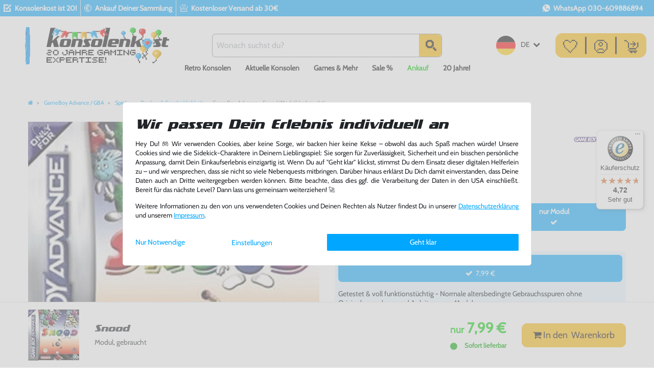

--- FILE ---
content_type: text/html; charset=UTF-8
request_url: https://www.konsolenkost.de/gameboy-advance-ds-snood-modul-gebraucht_9006802_105759/
body_size: 206037
content:






<!DOCTYPE html>

<html lang="de" data-framework="vue" prefix="og: http://ogp.me/ns#" class="icons-loading">

<head>
                
                    

    <script type="text/javascript">
    (function() {
        var _availableConsents = {"necessary.consent":[true,[],null],"necessary.consentActiveStatus":[true,["consentActiveStatus","_transaction_ids","cr-freeze"],null],"necessary.externalId":[true,["externalID"],null],"necessary.session":[true,[],null],"necessary.reCaptcha":[true,[],false],"necessary.csrf":[true,["XSRF-TOKEN"],null],"necessary.shopbooster_cookie":[true,["plenty_cache"],null],"necessary.paypal-cookies":[true,["X-PP-SILOVER","X-PP-L7","tsrc","paypalplus_session_v2"],false],"tracking.googleanalytics":[false,["\/^_gat_UA-\/","\/^_ga_\/","_ga","_gid","_gat","AMP_TOKEN","__utma","__utmt","__utmb","__utmc","__utmz","__utmv","__utmx","__utmxx","_gaexp","_opt_awcid","_opt_awmid","_opt_awgid","_opt_awkid","_opt_utmc"],true],"tracking.facebookpixel":[false,["_fbp","_fbc","act","c_user","datr","fr","m_pixel_ration","pl","presence","sb","spin","wd","xs"],true],"tracking.clarity":[false,["_clck","_clsk"],true],"tracking.awin":[false,["bId","\/^aw\/","AWSESS","\/^awpv\/","\/^_aw_m_\/","\/^_aw_sn_\/","_D9J"],true],"tracking.tiktok":[false,["sid_tt","sid__tt_ads","tt-target-idc","tt-target-idc-sign","tt_chain_token","tta_attr_id_mirror","uid_tt","uid_tt_ads","uid_tt_ss","uid_tt_ss_ads"],true],"marketing.googleads":[false,["_gcl_au","IDE","1P_JAR","AID","ANID","CONSENT","DSID","DV","NID","APISID","HSID","SAPISID","SID","SIDCC","SSID","test_cookie"],true],"marketing.klaviyo":[false,["__kla_id","kl_csrftoken","kl_sessionid"],true],"media.d2gPmWidgetYoutube":[true,["NID"],false],"media.d2gPmWidgetYoutubeInstagram":[false,["ig"],true],"media.d2gPmWidgetYoutubeVimeo":[true,["vuid"],false],"convenience.tagmanager":[false,["no-cookies","__TAG_ASSISTANT"],true],"convenience.languageDetection":[null,[],null]};
        var _allowedCookies = ["plenty_cache","NID","vuid","consentActiveStatus","_transaction_ids","cr-freeze","externalID","XSRF-TOKEN","X-PP-SILOVER","X-PP-L7","tsrc","paypalplus_session_v2","plenty-shop-cookie","PluginSetPreview","SID_PLENTY_ADMIN_1530","PreviewCookie"] || [];

        window.ConsentManager = (function() {
            var _consents = (function() {
                var _rawCookie = document.cookie.split(";").filter(function (cookie) {
                    return cookie.trim().indexOf("plenty-shop-cookie=") === 0;
                })[0];

                if (!!_rawCookie) {
                    try {
                        _rawCookie = decodeURIComponent(_rawCookie);
                    } catch (e) {
                        document.cookie = "plenty-shop-cookie= ; expires = Thu, 01 Jan 1970 00:00:00 GMT"
                        return null;
                    }

                    try {
                        return JSON.parse(
                            _rawCookie.trim().substr("plenty-shop-cookie=".length)
                        );
                    } catch (e) {
                        return null;
                    }
                }
                return null;
            })();

            Object.keys(_consents || {}).forEach(function(group) {
                if(typeof _consents[group] === 'object' && _consents[group] !== null)
                {
                    Object.keys(_consents[group] || {}).forEach(function(key) {
                        var groupKey = group + "." + key;
                        if(_consents[group][key] && _availableConsents[groupKey] && _availableConsents[groupKey][1].length) {
                            Array.prototype.push.apply(_allowedCookies, _availableConsents[groupKey][1]);
                        }
                    });
                }
            });

            if(!_consents) {
                Object.keys(_availableConsents || {})
                    .forEach(function(groupKey) {
                        if(_availableConsents[groupKey] && ( _availableConsents[groupKey][0] || _availableConsents[groupKey][2] )) {
                            Array.prototype.push.apply(_allowedCookies, _availableConsents[groupKey][1]);
                        }
                    });
            }

            var _setResponse = function(key, response) {
                _consents = _consents || {};
                if(typeof key === "object" && typeof response === "undefined") {
                    _consents = key;
                    document.dispatchEvent(new CustomEvent("consent-change", {
                        detail: {key: null, value: null, data: key}
                    }));
                    _enableScriptsOnConsent();
                } else {
                    var groupKey = key.split(".")[0];
                    var consentKey = key.split(".")[1];
                    _consents[groupKey] = _consents[groupKey] || {};
                    if(consentKey === "*") {
                        Object.keys(_availableConsents).forEach(function(aKey) {
                            if(aKey.split(".")[0] === groupKey) {
                                _consents[groupKey][aKey.split(".")[1]] = response;
                            }
                        });
                    } else {
                        _consents[groupKey][consentKey] = response;
                    }
                    document.dispatchEvent(new CustomEvent("consent-change", {
                        detail: {key: key, value: response, data: _consents}
                    }));
                    _enableScriptsOnConsent();
                }
                if(!_consents.hasOwnProperty('_id')) {
                    _consents['_id'] = "7a6c3101e4cebf0ba903ba2570cddb5b8e5517bf";
                }

                Object.keys(_availableConsents).forEach(function(key) {
                    if((_availableConsents[key][1] || []).length > 0) {
                        if(_isConsented(key)) {
                            _availableConsents[key][1].forEach(function(cookie) {
                                if(_allowedCookies.indexOf(cookie) < 0) _allowedCookies.push(cookie);
                            });
                        } else {
                            _allowedCookies = _allowedCookies.filter(function(cookie) {
                                return _availableConsents[key][1].indexOf(cookie) < 0;
                            });
                        }
                    }
                });

                document.cookie = "plenty-shop-cookie=" + JSON.stringify(_consents) + "; path=/; expires=" + _expireDate() + "; secure";
            };
            var _hasResponse = function() {
                return _consents !== null;
            };

            var _expireDate = function() {
                var expireSeconds = 0;
                                    expireSeconds = 8640000;
                                const date = new Date();
                date.setSeconds(date.getSeconds() + expireSeconds);
                const offset = date.getTimezoneOffset() / 60;
                date.setHours(date.getHours() - offset)
                return date.toUTCString();
            }
            var _isConsented = function(key) {
                var groupKey = key.split(".")[0];
                var consentKey = key.split(".")[1];

                if (consentKey === "*") {
                    return Object.keys(_availableConsents).some(function (aKey) {
                        var aGroupKey = aKey.split(".")[0];
                        return aGroupKey === groupKey && _isConsented(aKey);
                    });
                } else {
                    if(!_hasResponse()) {
                        return _availableConsents[key][0] || _availableConsents[key][2];
                    }

                    if(_consents.hasOwnProperty(groupKey) && _consents[groupKey].hasOwnProperty(consentKey))
                    {
                        return !!_consents[groupKey][consentKey];
                    }
                    else {
                        if(!!_availableConsents[key])
                        {
                            return _availableConsents[key][0];
                        }

                        console.warn("Cookie has been blocked due to not being registered: " + key);
                        return false;
                    }
                }
            };
            var _getConsents = function() {
                var _result = {};
                Object.keys(_availableConsents).forEach(function(key) {
                    var groupKey = key.split(".")[0];
                    var consentKey = key.split(".")[1];
                    _result[groupKey] = _result[groupKey] || {};
                    if(consentKey !== "*") {
                        _result[groupKey][consentKey] = _isConsented(key);
                    }
                });
                return _result;
            };
            var _isNecessary = function(key) {
                return _availableConsents.hasOwnProperty(key) && _availableConsents[key][0];
            };
            var _enableScriptsOnConsent = function() {
                var elementsToEnable = document.querySelectorAll("script[data-cookie-consent]");
                Array.prototype.slice.call(elementsToEnable).forEach(function(el) {
                    if(el.dataset && el.dataset.cookieConsent && el.type !== "application/javascript") {
                        var newScript = document.createElement("script");
                        if(el.src) {
                            newScript.src = el.src;
                        } else {
                            newScript.textContent = el.textContent;
                        }
                        el.parentNode.replaceChild(newScript, el);
                    }
                });
            };
            window.addEventListener("load", _enableScriptsOnConsent);
            
            return {
                setResponse: _setResponse,
                hasResponse: _hasResponse,
                isConsented: _isConsented,
                getConsents: _getConsents,
                isNecessary: _isNecessary
            };
        })();
    })();
</script>


    
<meta charset="utf-8">
<meta http-equiv="X-UA-Compatible" content="IE=edge">
<meta name="viewport" content="width=device-width, initial-scale=1">
<meta name="generator" content="plentymarkets" />
<meta name="format-detection" content="telephone=no"> <meta name="have-i-been-pwned-verification" value="e27d86304c7ad6ddf2b78d4e48268623">
<meta name="apple-itunes-app" content="app-id=1504088049">

<link rel="icon" type="img/ico" href="/favicon.ico">



            <link rel="canonical" href="https://www.konsolenkost.de/gameboy-advance-ds-snood-modul-gebraucht_9006802_105759/">
    
                        <link rel="alternate" hreflang="x-default" href="https://www.konsolenkost.de/gameboy-advance-ds-snood-modul-gebraucht_9006802_105759/"/>
                    <link rel="alternate" hreflang="de" href="https://www.konsolenkost.de/gameboy-advance-ds-snood-modul-gebraucht_9006802_105759/"/>
            
<style data-font="Custom-Font">
    
                
        .icons-loading .fa { visibility: hidden !important; }
</style>

<link rel="preload" href="https://cdn02.plentymarkets.com/xp4oxtd91bsc/plugin/503/ceres/css/ceres-icons.css" as="style" onload="this.onload=null;this.rel='stylesheet';">
<noscript><link rel="stylesheet" href="https://cdn02.plentymarkets.com/xp4oxtd91bsc/plugin/503/ceres/css/ceres-icons.css"></noscript>


<link rel="preload" as="style" href="https://cdn02.plentymarkets.com/xp4oxtd91bsc/plugin/503/ceres/css/ceres-base.css?v=238461711e74103b7df9137f3f2b100265b553ac">
    <link rel="stylesheet" href="https://cdn02.plentymarkets.com/xp4oxtd91bsc/plugin/503/ceres/css/ceres-base.css?v=238461711e74103b7df9137f3f2b100265b553ac">


<script type="application/javascript">
    /*! loadCSS. [c]2017 Filament Group, Inc. MIT License */
    /* This file is meant as a standalone workflow for
    - testing support for link[rel=preload]
    - enabling async CSS loading in browsers that do not support rel=preload
    - applying rel preload css once loaded, whether supported or not.
    */
    (function( w ){
        "use strict";
        // rel=preload support test
        if( !w.loadCSS ){
            w.loadCSS = function(){};
        }
        // define on the loadCSS obj
        var rp = loadCSS.relpreload = {};
        // rel=preload feature support test
        // runs once and returns a function for compat purposes
        rp.support = (function(){
            var ret;
            try {
                ret = w.document.createElement( "link" ).relList.supports( "preload" );
            } catch (e) {
                ret = false;
            }
            return function(){
                return ret;
            };
        })();

        // if preload isn't supported, get an asynchronous load by using a non-matching media attribute
        // then change that media back to its intended value on load
        rp.bindMediaToggle = function( link ){
            // remember existing media attr for ultimate state, or default to 'all'
            var finalMedia = link.media || "all";

            function enableStylesheet(){
                // unbind listeners
                if( link.addEventListener ){
                    link.removeEventListener( "load", enableStylesheet );
                } else if( link.attachEvent ){
                    link.detachEvent( "onload", enableStylesheet );
                }
                link.setAttribute( "onload", null );
                link.media = finalMedia;
            }

            // bind load handlers to enable media
            if( link.addEventListener ){
                link.addEventListener( "load", enableStylesheet );
            } else if( link.attachEvent ){
                link.attachEvent( "onload", enableStylesheet );
            }

            // Set rel and non-applicable media type to start an async request
            // note: timeout allows this to happen async to let rendering continue in IE
            setTimeout(function(){
                link.rel = "stylesheet";
                link.media = "only x";
            });
            // also enable media after 3 seconds,
            // which will catch very old browsers (android 2.x, old firefox) that don't support onload on link
            setTimeout( enableStylesheet, 3000 );
        };

        // loop through link elements in DOM
        rp.poly = function(){
            // double check this to prevent external calls from running
            if( rp.support() ){
                return;
            }
            var links = w.document.getElementsByTagName( "link" );
            for( var i = 0; i < links.length; i++ ){
                var link = links[ i ];
                // qualify links to those with rel=preload and as=style attrs
                if( link.rel === "preload" && link.getAttribute( "as" ) === "style" && !link.getAttribute( "data-loadcss" ) ){
                    // prevent rerunning on link
                    link.setAttribute( "data-loadcss", true );
                    // bind listeners to toggle media back
                    rp.bindMediaToggle( link );
                }
            }
        };

        // if unsupported, run the polyfill
        if( !rp.support() ){
            // run once at least
            rp.poly();

            // rerun poly on an interval until onload
            var run = w.setInterval( rp.poly, 500 );
            if( w.addEventListener ){
                w.addEventListener( "load", function(){
                    rp.poly();
                    w.clearInterval( run );
                } );
            } else if( w.attachEvent ){
                w.attachEvent( "onload", function(){
                    rp.poly();
                    w.clearInterval( run );
                } );
            }
        }


        // commonjs
        if( typeof exports !== "undefined" ){
            exports.loadCSS = loadCSS;
        }
        else {
            w.loadCSS = loadCSS;
        }
    }( typeof global !== "undefined" ? global : this ) );

    (function() {
        var checkIconFont = function() {
            if(!document.fonts || document.fonts.check("1em FontAwesome")) {
                document.documentElement.classList.remove('icons-loading');
            }
        };

        if(document.fonts) {
            document.fonts.addEventListener("loadingdone", checkIconFont);
            window.addEventListener("load", checkIconFont);
        }
        checkIconFont();
    })();
</script>

                    

<!-- Extend the existing style with a template -->
                            
    

<script>

    
    function setCookie(name,value,days) {
        var expires = "";
        if (days) {
            var date = new Date();
            date.setTime(date.getTime() + (days*24*60*60*1000));
            expires = "; expires=" + date.toUTCString();
        }
        document.cookie = name + "=" + (value || "")  + expires + "; path=/";
    }
    function getCookie(name) {
        var nameEQ = name + "=";
        var ca = document.cookie.split(';');
        for (var i = 0; i < ca.length; i++) {
            var c = ca[i];
            while (c.charAt(0) == ' ') c = c.substring(1, c.length);
            if (c.indexOf(nameEQ) == 0) return c.substring(nameEQ.length, c.length);
        }
        return null;
    }

    if (getCookie("externalID") == null) {
        setCookie("externalID",  '6973fd282aec2' + Math.random(), 100);
    }

    let consentActiveStatus = [{"googleanalytics":"false","googleads":"false","facebookpixel":"true","bingads":"false","pinterest":"false","adcell":"false","econda":"false","channelpilot":"false","sendinblue":"false","hotjar":"false","moebelde":"false","intelligentreach":"false","clarity":"true","awin":"true","belboon":"false"}];
    setCookie("consentActiveStatus",JSON.stringify(consentActiveStatus),100);

    function normalizeString(a) {
        return a.replace(/[^\w\s]/gi, '');
    }

    function convertAttributesToText(attributes){
        var variantText = '';

        if(attributes.length){
            for(let i = 0; i < attributes.length ; i++){
                variantText+= attributes[i]["value"]["names"]["name"];
                if(i !== (attributes.length-1)){
                    variantText+= ", ";
                }
            }
        }
        return variantText;
    }

    function sendProductListClick(position, products) {
        var payload = {

            'ecommerce': {
                'currencyCode': '',
                'click': {
                    'actionField': {'list': ''},
                    'products': new Array(products[position])
                }
            },
            'ga4Event': 'select_item',
            'nonInteractionHit': false,
            'event': 'ecommerceEvent',
            'eventCategory': 'E-Commerce',
            'eventAction': 'Produktklick',
            'eventLabel': '',
            'eventValue': undefined
        };
        dataLayer.push(payload);    }

    function capiCall(payload){
                var xhr = new XMLHttpRequest();
        xhr.open("POST", "/rest/gtm/capi/", true);
        xhr.setRequestHeader('Content-Type', 'application/json');
        xhr.send(JSON.stringify(payload));
            }

    window.dataLayer = window.dataLayer || [];
    function gtag() { window.dataLayer.push(arguments); }
    let plentyShopCookie = getCookie("plenty-shop-cookie");

                    let ad_storage =  'denied';
        let ad_user_data = 'denied';
        let ad_personalization = 'denied';
                let analytics_storage = null;

        plentyShopCookie = (typeof plentyShopCookie === "undefined") ? '' : JSON.parse(decodeURIComponent(plentyShopCookie));
        
        if(plentyShopCookie){
            ad_storage=  plentyShopCookie.marketing.googleads ? 'granted' : 'denied';
            ad_user_data=  plentyShopCookie.marketing.googleads ? 'granted' : 'denied';
            ad_personalization=  plentyShopCookie.marketing.googleads ? 'granted' : 'denied';
             analytics_storage=  plentyShopCookie.tracking.googleanalytics ? 'granted' : 'denied';                    }

        let consentObject = {
            ad_storage: ad_storage,
            ad_user_data: ad_user_data,
            ad_personalization: ad_personalization
        };

        if(analytics_storage !== null){
            consentObject.analytics_storage = analytics_storage;
        }

        gtag('consent', 'default', consentObject);

    

    document.addEventListener("consent-change", function (e){

        
        var consentIntervall = setInterval(function(){

            
                let consentObject = {
                    ad_storage: e.detail.data.marketing.googleads ? 'granted' : 'denied',
                    ad_user_data: e.detail.data.marketing.googleads ? 'granted' : 'denied',
                    ad_personalization: e.detail.data.marketing.googleads ? 'granted' : 'denied',
                };

                                consentObject.analytics_storage = e.detail.data.tracking.googleanalytics ? 'granted' : 'denied';

                
                gtag('consent', 'update', consentObject );

            
            var payload = {
                'event': 'consentChanged'
            };
            dataLayer.push(payload);
            clearInterval(consentIntervall);
        }, 200);

    });
</script>


            



    
    
                
    

    
    
    
    
    

    


<meta name="robots" content="all">
    <meta name="description" content="GameBoy Advance/DS - Snood (Modul) (gebraucht) GameBoy Advance Spiele">
<meta property="og:title" content="GameBoy Advance - Snood (Modul) (gebraucht) | Konsolenkost"/>
<meta property="og:type" content="article"/>
<meta property="og:url" content="https://www.konsolenkost.de/gameboy-advance-ds-snood-modul-gebraucht_9006802_105759/"/>
<meta property="og:image" content="https://image.konsolenkost.de/item/images/9006802/full/gameboy-advance-snood.jpg"/>
<meta property="thumbnail" content="https://image.konsolenkost.de/item/images/9006802/full/gameboy-advance-snood.jpg"/>

<script type="application/ld+json">
            {
                "@context"      : "https://schema.org/",
                "@type"         : "Product",
                "@id"           : "105759",
                "name"          : "GameBoy Advance - Snood (Modul) (gebraucht)",
                "category"      : "Denken &amp; Geschicklichkeit",
                "releaseDate"   : "",
                "image"         : "https://image.konsolenkost.de/item/images/9006802/full/gameboy-advance-snood.jpg",
                "identifier"    : "105759",
                "description"   : "Snood f&amp;uuml;r den GameBoy Advance - Weitaus mehr als nur ein Puzzlespiel!&amp;nbsp;Snood f&amp;uuml;r den GameBoy Advance sorgt f&amp;uuml;r absolut fesselnden Spielspa&amp;szlig;! Deine Aufgabe ist es, die Snoods mit der Snood-O-Matic-Kanone zu befreien. Lass gleichfarbige Snoods aneinander kleben oder l&amp;ouml;se sie vom Spielfeld und schau zu, wie sie in Sicherheit plumpsen Mit &amp;uuml;ber 4 Millionen Downloads ist Snood f&amp;uuml;r den GameBoy Advance eines der beliebtesten Shareware-Spiele aller Zeiten. Jetzt mit mehr als 100 tollen Abenteuern, brillanten neuen Grafiken, neuen Figuren und neuen Spielfeldern ist die Herausforderung gr&amp;ouml;&amp;szlig;er als jemals zuvor. Entdecke selbst, was Millionen von Snood-Fans schon immer wussten. Snood f&amp;uuml;r den GameBoy Advance ist kein Spiel wie kein anderes!&amp;nbsp;Features:das geniale und weit verberbreitete Spielprinziep kommt nun auf den Game Boyneue Grafiken und Figurenexklusiv f&amp;uuml;r den GameBoySnood f&amp;uuml;r den GameBoy Advance - ein Muss f&amp;uuml;r jeden Knobelfan!&amp;nbsp;In unserem Shop finden Sie &amp;uuml;ber 500 GameBoy Advance Spiele und viele weitere GameBoy Spiele (GameBoy Color und GameBoy Classic), die nat&amp;uuml;rlich auch mit dem GameBoy Advance (+ GBA SP) kompatibel sind.",
                "disambiguatingDescription" : "GBA - Snood (gebraucht) online kaufen",
                "manufacturer"  : {
                    "@type"         : "Organization",
                    "name"          : "Nintendo"
                },
                "sku"           : "105759",
                "offers": {
                    "@type"         : "Offer",
                    "priceCurrency" : "EUR",
                    "price"         : "7.99",
                    "url"           : "https://www.konsolenkost.de/gameboy-advance-ds-snood-modul-gebraucht_9006802_105759/",
                    "priceSpecification":[
                                                    {
                                "@type": "UnitPriceSpecification",
                                "price": "0.00",
                                "priceCurrency": "EUR",
                                "priceType": "ListPrice",
                                "referenceQuantity": {
                                    "@type": "QuantitativeValue",
                                    "value": "1",
                                    "unitCode": "C62"
                                }
                            },
                                                {
                            "@type": "UnitPriceSpecification",
                            "price": "7.99",
                            "priceCurrency": "EUR",
                            "priceType": "SalePrice",
                            "referenceQuantity": {
                                "@type": "QuantitativeValue",
                                "value": "1",
                                "unitCode": "C62"
                            }
                        }

                    ],
                    "availability"  : "https://schema.org/InStock",
                    "itemCondition" : "https://schema.org/UsedCondition"
                },
                "depth": {
                    "@type"         : "QuantitativeValue",
                    "value"         : "0"
                },
                "width": {
                    "@type"         : "QuantitativeValue",
                    "value"         : "0"
                },
                "height": {
                    "@type"         : "QuantitativeValue",
                    "value"         : "0"
                },
                "weight": {
                    "@type"         : "QuantitativeValue",
                    "value"         : "0"
                }
            }
        </script>

<title>GameBoy Advance - Snood (Modul) (gebraucht) | Konsolenkost</title>

            <link rel="stylesheet" href="https://cdn02.plentymarkets.com/xp4oxtd91bsc/plugin/503/d2gpmwidgetcontainer/css/style.css">

            <link rel="stylesheet" href="https://cdn02.plentymarkets.com/xp4oxtd91bsc/plugin/503/d2gpmwidgeteasyimage/css/widget.css">
            <link rel="stylesheet" href="https://cdn02.plentymarkets.com/xp4oxtd91bsc/plugin/503/d2gpmwidgetreadmore/css/widget.css">
            <script type="text/plain" data-cookie-consent="media.d2gPmWidgetYoutube">
  var tag = document.createElement('script');

  tag.src = "https://www.youtube.com/iframe_api";
  tag.type = "text/javascript";
  tag.async = true;
  var firstScriptTag = document.getElementsByTagName('script')[0];
  firstScriptTag.parentNode.insertBefore(tag, firstScriptTag);

  var playerInfoList = [];
  var players = [];
  
  function onYouTubeIframeAPIReady() {
    if (typeof playerInfoList === 'undefined') return;
    for (var i = 0; i < playerInfoList.length; i++) {
      var curplayer = createPlayer(playerInfoList[i]);
      players[i] = curplayer;
    }
  }

  function createPlayer(playerInfo) {
    return new YT.Player(playerInfo.id, playerInfo.options);
  }
</script>
<script type="text/plain" async data-cookie-consent="media.d2gPmWidgetYoutubeInstagram">
function initInstagramEmbed() {
  var tag = document.createElement('script');
  tag.src = "https://www.instagram.com/embed.js";
  tag.type = "text/javascript";
  tag.async = true;
  var firstScriptTag = document.getElementsByTagName('script')[0];
  firstScriptTag.parentNode.insertBefore(tag, firstScriptTag);
}

if (window.IntersectionObserver) {
  var observer = new IntersectionObserver(function(entries) {
    entries.forEach(function(entry) {
      if (entry.isIntersecting) {
        initInstagramEmbed();
        return observer.disconnect();
      }
    });
  });

  $('.instagram-media').each(function() {
    observer.observe(this);
  });
} else {
  initInstagramEmbed();
}
</script>
<script type="text/plain" async data-cookie-consent="media.d2gPmWidgetYoutubeVimeo">
(function () {
  var isLoaded = false;
  function loadVimeoScript() {
    if (isLoaded) return;

    var tag = document.createElement('script');
    tag.src = "https://player.vimeo.com/api/player.js";
    tag.type = "text/javascript";
    tag.async = true;
    var firstScriptTag = document.getElementsByTagName('script')[0];
    firstScriptTag.parentNode.insertBefore(tag, firstScriptTag);
    isLoaded = true;
  }

  if (window.IntersectionObserver) {
    var observer = new IntersectionObserver(function(entries) {
      entries.forEach(function(entry) {
        if (entry.isIntersecting) {
          event.target.src = element.getAttribute('data-vimeo-src');
          event.target.removeAttribute('data-vimeo-src');
          event.target.classList.add('vimeo-lazy-loaded');
          loadVimeoScript();
          observer.unobserve(entry.target);
        }
      });
    });

    document.querySelectorAll('.vimeo-lazy').forEach(function(iframe) {
      observer.observe(iframe);
    });
  } else {
    document.querySelectorAll('.vimeo-lazy').forEach(function(iframe) {
      loadVimeoIframe(iframe);
    });
  }

  if (document.querySelector('.vimeo-iframe:not(.vimeo-lazy)')) {
    loadVimeoScript();
  }
})();
</script>            <link rel="stylesheet" href="https://cdn02.plentymarkets.com/xp4oxtd91bsc/plugin/503/feedback/css/main.css" media="none" onload="if(media!='all')media='all'">
<noscript><link rel="stylesheet" href="https://cdn02.plentymarkets.com/xp4oxtd91bsc/plugin/503/feedback/css/main.css"></noscript>


            <link rel="stylesheet" href="https://cdn02.plentymarkets.com/xp4oxtd91bsc/plugin/503/gewinnspielformplugin/css/form.css">            <link rel="preload" as="style" href="https://cdn02.plentymarkets.com/xp4oxtd91bsc/plugin/503/konsolenkostplugininstantsearch/css/style.css">

<link rel="preload" as="script" href="https://cdn02.plentymarkets.com/xp4oxtd91bsc/plugin/503/konsolenkostplugininstantsearch/js/dist/konsolenkost-autoComplete.min.js?z=1741176601650"/>
<link rel="preload" as="script" href="https://cdn02.plentymarkets.com/xp4oxtd91bsc/plugin/503/konsolenkostplugininstantsearch/js/dist/konsolenkost-946.min.js?z=1741176601650"/>
<link rel="preload" as="script" href="https://cdn02.plentymarkets.com/xp4oxtd91bsc/plugin/503/konsolenkostplugininstantsearch/js/dist/konsolenkost-494.min.js?z=1741176601650"/>





            <link rel="prefetch" as="script" href="https://cdn02.plentymarkets.com/xp4oxtd91bsc/plugin/503/konsolenkostplugininstantsearch/js/dist/konsolenkost-30.min.js?z=1741176601650"/>
<link rel="prefetch" as="script" href="https://cdn02.plentymarkets.com/xp4oxtd91bsc/plugin/503/konsolenkostplugininstantsearch/js/dist/konsolenkost-instantSearch.min.js?z=1756192262191"/>


            <link rel="stylesheet" href="https://cdn02.plentymarkets.com/xp4oxtd91bsc/plugin/503/konsolenkostplugininstantsearch/css/style.css">
            
<style>
    .page-checkout #page-body, .category-checkout #page-body {
        background-color: #f7f7f9;
    }

    .checkout-separator {
        position: relative;
        text-align: center;
    }

    .checkout-separator::before {
        content: "";
        display: block;
        position: absolute;
        top: 50%;
        width: 100%;
        transform: translateY(-50%);
        border: 1px solid #dee2e6;
        z-index: 0;
    }

    .checkout-separator-content {
        position: relative;
        padding: 0 10px;
        background-color: #f7f7f9;
        z-index: 1;
    }

        .widget-one-step-checkout #accountMenuList .d-sm-none {
    display: none !important;
}

.widget-one-step-checkout #accountMenuList .d-sm-inline {
    display: inline !important;
}
    </style>
            

<script type="application/json" data-translation="OneStepCheckout::Template">
    {"alreadyCustomer":"Ich bin bereits Kunde","loginNow":"Jetzt anmelden","newCustomer":"Ich bin Neukunde","registerGuest":"Registrieren \/ Gastbestellung","loginOrRegister":"Bitte melden Sie sich an oder f\u00fcllen Sie das Formular aus","duplicatedMailInfo":"Es existiert bereits ein Konto zu dieser E-Mail Adresse. M\u00f6chtest du dich stattdessen <a class=\"font-weight-bold\" href=\"javascript:void(0)\" data-toggle='collapse' data-target='#loginCollapse'><b>einloggen<\/b><\/a> oder","orderAsGuest":"als Gast bestellen","createAccount":"Kundenkonto anlegen","differentDeliveryAddress":"abweichende Lieferadresse","saveData":"Speichern","expressCheckout":"Express Checkout","normalCheckout":"ODER"}
</script>


            <style>
    #paypal_loading_screen {
        display: none;
        position: fixed;
        z-index: 2147483640;
        top: 0;
        left: 0;
        width: 100%;
        height: 100%;
        overflow: hidden;

        transform: translate3d(0, 0, 0);

        background-color: black;
        background-color: rgba(0, 0, 0, 0.8);
        background: radial-gradient(ellipse closest-corner, rgba(0,0,0,0.6) 1%, rgba(0,0,0,0.8) 100%);

        color: #fff;
    }

    #paypal_loading_screen .paypal-checkout-modal {
        font-family: "HelveticaNeue", "HelveticaNeue-Light", "Helvetica Neue Light", helvetica, arial, sans-serif;
        font-size: 14px;
        text-align: center;

        box-sizing: border-box;
        max-width: 350px;
        top: 50%;
        left: 50%;
        position: absolute;
        transform: translateX(-50%) translateY(-50%);
        cursor: pointer;
        text-align: center;
    }

    #paypal_loading_screen.paypal-overlay-loading .paypal-checkout-message, #paypal_loading_screen.paypal-overlay-loading .paypal-checkout-continue {
        display: none;
    }

    .paypal-checkout-loader {
        display: none;
    }

    #paypal_loading_screen.paypal-overlay-loading .paypal-checkout-loader {
        display: block;
    }

    #paypal_loading_screen .paypal-checkout-modal .paypal-checkout-logo {
        cursor: pointer;
        margin-bottom: 30px;
        display: inline-block;
    }

    #paypal_loading_screen .paypal-checkout-modal .paypal-checkout-logo img {
        height: 36px;
    }

    #paypal_loading_screen .paypal-checkout-modal .paypal-checkout-logo img.paypal-checkout-logo-pp {
        margin-right: 10px;
    }

    #paypal_loading_screen .paypal-checkout-modal .paypal-checkout-message {
        font-size: 15px;
        line-height: 1.5;
        padding: 10px 0;
    }

    #paypal_loading_screen.paypal-overlay-context-iframe .paypal-checkout-message, #paypal_loading_screen.paypal-overlay-context-iframe .paypal-checkout-continue {
        display: none;
    }

    .paypal-spinner {
        height: 30px;
        width: 30px;
        display: inline-block;
        box-sizing: content-box;
        opacity: 1;
        filter: alpha(opacity=100);
        animation: rotation .7s infinite linear;
        border-left: 8px solid rgba(0, 0, 0, .2);
        border-right: 8px solid rgba(0, 0, 0, .2);
        border-bottom: 8px solid rgba(0, 0, 0, .2);
        border-top: 8px solid #fff;
        border-radius: 100%
    }

    .paypalSmartButtons div {
        margin-left: 10px;
        margin-right: 10px;
    }
</style>            <meta name="google-site-verification" content="ESsADqBcRt8fSVFi31cUPuB-seggHmAmdRf_6f9Q3tY"><meta name="google-site-verification" content="21UQRXSFe1QRyopHaG59ICNqb0UifeNgnci4w9qelao"><script>        let isSignUp = false;        document.addEventListener("onSignUpSuccess", function (e) {                        isSignUp = true;            localStorage.setItem("signupTime", new Date().getTime());        });        document.addEventListener("onSetUserData", function (e) {                        if (e.detail.oldState.user.userData == null && e.detail.newState.user.userData !== null) {                let lastSignUpTime = localStorage.getItem("signupTime");                let timeDiff = new Date().getTime() - lastSignUpTime;                let is24HoursPassed = timeDiff > 24 * 60 * 60 * 1000;                if (isSignUp || is24HoursPassed) {                                        var payload = {                        'event': isSignUp ? 'sign_up' : 'login',                        'user_id': e.detail.newState.user.userData.id,                        'pageType': 'tpl.item'                    };                    dataLayer.push(payload);                                        isSignUp = false;                }            }        });        document.addEventListener("onSetComponent", function (e) {            console.log(e.detail);            if(e.detail.payload.component === "basket-preview"){                var payload = {                    'event': 'funnel_event',                    'action': 'OPEN_BASKET_PREVIEW',                };                dataLayer.push(payload);                            }        });        document.addEventListener("onSetCouponCode", function (e) {            console.log(e.detail);            if(e.detail.payload !== null){                var payload = {                    'event': 'funnel_event',                    'action': 'COUPON_CODE_ADDED',                    'couponCode': e.detail.payload                };                dataLayer.push(payload);                            }        });                var payload ={            'event': 'facebookEvent',            'event_id': '6973fd282c46d' + Math.random(),            'facebookEventName': 'PageView'        };        dataLayer.push(payload);        capiCall(payload);                document.addEventListener("onAddWishListId", function (e) {            var payload = {                'event': 'AddToWishlist',                'event_id': '6973fd282c46d' + Math.random(),                'ga4Event': 'add_to_wishlist',                'content_name': 'Artikeldetailseite',                'content_category': '',                'content_type': 'product',                'content_ids': e.detail.payload,                'contents': '',                'currency': 'EUR',                'value': '0.01'            };            dataLayer.push(payload);                    });        document.addEventListener("onSetWishListItems", function (e) {            console.log(e.detail.payload);            if (typeof e.detail.payload !== 'undefined') {                var products = [];                var idList = [];                var contents = [];                e.detail.payload.forEach(function (item, index) {                    products.push({                        id: item.data.item.id + '',                        name: item.data.texts.name1,                        price: item.data.prices.default.price.value + '',                        brand: item.data.item.manufacturer.externalName,                        category: 'GameBoy\u0020Advance\u0020\/\u0020GBA\/Spiele\/Denken\u0020\u0026\u0020Geschicklichkeit',                        variant: convertAttributesToText(item.data.attributes),                        position: index,                        list: 'Wunschliste'                    });                    contents.push({                        id: item.data.item.id,                        quantity: 1,                        item_price: item.data.prices.default.price.value                    });                    idList.push(item.id);                });                var payload = {                    'ecommerce': {                        'currencyCode': 'EUR',                        'impressions': products                    },                    'google_tag_params': {                        'ecomm_prodid': idList,                        'ecomm_pagetype': 'other',                        'ecomm_category': 'Wunschliste',                    },                    'content_ids': idList,                    'content_name': 'Wunschliste',                    'content_type': 'product',                    'contents': contents,                    'currency': 'EUR',                    'value': '0.01',                    'event': 'ecommerceEvent',                    'event_id': '6973fd282c46d' + Math.random(),                    'ga4Event': 'view_item_list',                    'eventCategory': 'E-Commerce',                    'eventAction': 'Produktimpression',                    'eventLabel': 'Artikeldetailseite',                    'eventValue': undefined                };                dataLayer.push(payload);                capiCall(payload);            }        });        document.addEventListener("onContactFormSend", function (e) {            var payload ={                'event': 'facebookEvent',                'event_id': '6973fd282c46d' + Math.random(),                'facebookEventName': 'Contact',                'currency': 'EUR',                'value': '0.01'            };            dataLayer.push(payload);            capiCall(payload);        });        document.addEventListener("onSetVariationOrderProperty", function (e) {            var payload = {                'event': 'facebookEvent',                'facebookEventName': 'CustomizeProduct',                'event_id': '6973fd282c46d' + Math.random(),                'currency': 'EUR',                'value': '0.01'            };            dataLayer.push(payload);            capiCall(payload);        });        document.addEventListener("onAddBasketItem", function (e) {                        var payload = {                'ecommerce': {                    'currencyCode': 'EUR',                    'add': {                        'actionField':                            {'list': 'Artikeldetailseite'},                        'products': [{                            'id': e.detail.payload[0].variationId + '',                            'quantity': e.detail.payload[0].quantity,                            'price': e.detail.payload[0].price+'',                            'variant': convertAttributesToText(e.detail.payload[0].variation.data.attributes),                            'name': e.detail.payload[0].variation.data.texts.name1,                            'brand': e.detail.payload[0].variation.data.item.manufacturer.externalName,                            'category': 'GameBoy\u0020Advance\u0020\/\u0020GBA\/Spiele\/Denken\u0020\u0026\u0020Geschicklichkeit'                                                    }]                    }                },                'content_name': 'Artikeldetailseite',                'content_type': 'product',                'content_ids': e.detail.payload[0].variationId,                'contents': [{                    'id': e.detail.payload[0].variationId,                    'quantity': e.detail.payload[0].quantity,                    'item_price': e.detail.payload[0].price                }],                'currency': 'EUR',                'value': '0.01',                'addCartValue':e.detail.payload[0].price+'',                'addCartQty': e.detail.payload[0].quantity,                'addCartId':e.detail.payload[0].variationId + '',                'addCartVariant': convertAttributesToText(e.detail.payload[0].variation.data.attributes),                'addCartName': e.detail.payload[0].variation.data.texts.name1,                'addCartBrand': e.detail.payload[0].variation.data.item.manufacturer.externalName,                'addCartCategory': 'GameBoy\u0020Advance\u0020\/\u0020GBA\/Spiele\/Denken\u0020\u0026\u0020Geschicklichkeit',                'addCartImage': e.detail.payload[0].variation.data.images.all[0].url,                'addCartItemLink': "https://www.konsolenkost.de/a-" + e.detail.payload[0].variation.data.item.id,                'nonInteractionHit': false,                'event': 'ecommerceEvent',                'event_id': '6973fd282c46d' + Math.random(),                'ga4Event': 'add_to_cart',                'eventCategory': 'E-Commerce',                'eventAction': 'addToCart',                'eventLabel': undefined,                'eventValue': undefined            };            dataLayer.push(payload);            capiCall(payload);        }, false);        document.addEventListener("onRemoveBasketItem", function (e) {            changeQty('remove', e);        });        document.addEventListener("onUpdateBasketItemQuantity",function (e) {            function isCurrentItem(item) {                return item.id == e.detail.payload.id;            }            currentBasketItem = e.detail.oldState.basket.items.find(isCurrentItem);            var origQty = currentBasketItem.quantity;            var newQty = e.detail.payload.quantity;            var qtyDiff = newQty - origQty;            if (qtyDiff > 0) {                changeQty("add", e, qtyDiff);            }            else{                changeQty("remove", e, qtyDiff *= -1);            }        });        document.addEventListener("onUpdateBasketItem", function (e) {            function isCurrentItem(item) {                return item.id == e.detail.payload.id;            }            currentBasketItem = e.detail.oldState.basket.items.find(isCurrentItem);            var origQty = currentBasketItem.quantity;            var newQty = e.detail.payload.quantity;            var qtyDiff = newQty - origQty;            if (qtyDiff > 0) {                changeQty("add", e, qtyDiff);            }        });        function changeQty(action, e, qty = e.detail.quantity) {            var currentBasketItem;            if (e.type === "onRemoveBasketItem") {                function isCurrentItem(item) {                    return item.id == e.detail.payload;                }                currentBasketItem = e.detail.oldState.basket.items.find(isCurrentItem);                qty = currentBasketItem.quantity;            } else {                function isCurrentItem(item) {                    return item.variationId == e.detail.payload.variationId;                }                currentBasketItem = e.detail.newState.basket.items.find(isCurrentItem);            }                        var payload = {                'ecommerce': {                    'currencyCode': 'EUR',                    [action]: {                        'products': [{                            'name': currentBasketItem.variation.data.texts.name1,                            'id': currentBasketItem.variationId + '',                            'price': currentBasketItem.price + '',                            'variant': convertAttributesToText(currentBasketItem.variation.data.attributes),                            'brand': currentBasketItem.variation.data.item.manufacturer.externalName,                            'category': 'GameBoy\u0020Advance\u0020\/\u0020GBA\/Spiele\/Denken\u0020\u0026\u0020Geschicklichkeit',                            'quantity': qty                                                      }]                    }                },                'content_name': 'Warenkorbvorschau',                'content_type': 'product',                'content_ids': currentBasketItem.variationId,                'contents': [{                    'id': currentBasketItem.variationId,                    'quantity': qty,                    'item_price': currentBasketItem.price                }],                'currency': 'EUR',                'value': '0.01',                'addCartValue':currentBasketItem.price+'',                'addCartQty': currentBasketItem.quantity,                'addCartId':currentBasketItem.variationId + '',                'addCartVariant': convertAttributesToText(currentBasketItem.variation.data.attributes),                'addCartName': currentBasketItem.variation.data.texts.name1,                'addCartBrand': currentBasketItem.variation.data.item.manufacturer.externalName,                'addCartCategory': 'GameBoy\u0020Advance\u0020\/\u0020GBA\/Spiele\/Denken\u0020\u0026\u0020Geschicklichkeit',                'addCartImage':  currentBasketItem.variation.data.images.all[0].url,                'addCartItemLink': "https://www.konsolenkost.de/a-" +  currentBasketItem.variation.data.item.id,                'nonInteractionHit': false,                'event': 'ecommerceEvent',                'event_id': '6973fd282c46d' + Math.random(),                'eventCategory': 'E-Commerce',                'ga4Event' : action + (action === 'add' ? '_to': '_from') + '_cart',                'eventAction': action + 'FromCart',                'eventLabel': undefined,                'eventValue': undefined            };            dataLayer.push(payload);            if(action === "add"){                capiCall(payload);            }        }    </script><script>    var payload ={        'ecommerce': {            'currencyCode': 'EUR',            'detail': {                                'products': [{                    'id': '105759',                    'name': 'GameBoy\u0020Advance\u0020\u002D\u0020Snood\u0020\u0028Modul\u0029\u0020\u0028gebraucht\u0029',                    'price': '7.99',                    'brand': 'Nintendo',                    'category': 'GameBoy\u0020Advance\u0020\/\u0020GBA\/Spiele\/Denken\u0020\u0026\u0020Geschicklichkeit',                    'variant': ''                }]            }        },        'google_tag_params': {            'ecomm_prodid': '105759',            'ecomm_pagetype': 'product',            'ecomm_totalvalue': '7.99',            'ecomm_category': 'GameBoy\u0020Advance\u0020\/\u0020GBA\/Spiele\/Denken\u0020\u0026\u0020Geschicklichkeit'        },        'content_ids': 105759,        'content_name': 'GameBoy\u0020Advance\u0020\u002D\u0020Snood\u0020\u0028Modul\u0029\u0020\u0028gebraucht\u0029',        'content_type': 'product',        'contents': [{            'id': '105759',            'quantity': 1,            'item_price': 7.99        }],        'currency': 'EUR',        'categoryId': 1279,        'value': '0.01',        'event': 'ecommerceEvent',        'event_id': '6973fd282c46d' + Math.random(),        'ga4Event' : 'view_item',        'eventCategory': 'E-Commerce',        'eventAction': 'Produktdetailseite',        'eventLabel': undefined,        'eventValue': undefined    };    dataLayer.push(payload);    capiCall(payload);        document.addEventListener("onVariationChanged", function (e) {            var payload = {                'event': 'facebookEvent',                'facebookEventName': 'CustomizeProduct',                'event_id': '6973fd282c46d' + Math.random(),                'currency': 'EUR',                'value': '0.01'            };            dataLayer.push(payload);            capiCall(payload);        var payload = {            'ecommerce': {                'currencyCode': 'EUR',                'detail': {                    'products': [{                        'id': e.detail.documents[0].id + '',                        'name': e.detail.documents[0].data.texts.name1,                        'price': e.detail.documents[0].data.prices.default.price.value + '',                        'brand': e.detail.documents[0].data.item.manufacturer.externalName + '',                        'category': 'GameBoy\u0020Advance\u0020\/\u0020GBA\/Spiele\/Denken\u0020\u0026\u0020Geschicklichkeit',                        'variant': convertAttributesToText(e.detail.documents[0].data.attributes)                    }]                }            },            'google_tag_params': {                'ecomm_prodid': e.detail.documents[0].id,                'ecomm_pagetype': 'product',                'ecomm_totalvalue': e.detail.documents[0].data.prices.default.price.value,                'ecomm_category': 'GameBoy\u0020Advance\u0020\/\u0020GBA\/Spiele\/Denken\u0020\u0026\u0020Geschicklichkeit'            },            'content_ids': e.detail.documents[0].id,            'content_name': e.detail.documents[0].data.texts.name1,            'content_type': 'product',            'currency': 'EUR',            'value': '0.01',            'event': 'ecommerceEvent',            'event_id': '6973fd282c46d' + Math.random(),            'ga4Event' : 'view_item',            'nonInteractionHit': false,            'eventCategory': 'E-Commerce',            'eventAction': 'Produktdetailseite',            'eventLabel': undefined,            'eventValue': undefined        };        dataLayer.push(payload);        capiCall(payload);    }, false);</script><!-- Google Tag Manager --><script type="text/plain" data-cookie-consent="convenience.tagmanager">        (function (w, d, s, l, i) {            w[l] = w[l] || [];            w[l].push({                'gtm.start':                    new Date().getTime(), event: 'gtm.js'            });            var f = d.getElementsByTagName(s)[0],                j = d.createElement(s), dl = l != 'dataLayer' ? '&l=' + l : '';            j.async = true;            j.src =                'https://www.googletagmanager.com/gtm.js?id=' + i + dl;            f.parentNode.insertBefore(j, f);        })(window, document, 'script', 'dataLayer', 'GTM-K3NGJZP');</script><!-- End Google Tag Manager -->
            <link rel="preload" href="https://cdn02.plentymarkets.com/xp4oxtd91bsc/plugin/503/d2gpmthemekonsolenkost/TradeMarker.woff" as="font" type="font/woff" onload="this.onload=null;this.rel='font'">
<link rel="preload" href="https://cdn02.plentymarkets.com/xp4oxtd91bsc/plugin/503/d2gpmthemekonsolenkost/Cabin.woff" as="font" type="font/woff"  onload="this.onload=null;this.rel='font'">

<link rel="preload" as="style" href="https://cdn02.plentymarkets.com/xp4oxtd91bsc/plugin/503/d2gpmthemekonsolenkost/css/theme.css">

<link rel ="preload" as="style" media ="screen and (min-width: 1200px)" type="text/css"  href="https://cdn02.plentymarkets.com/xp4oxtd91bsc/plugin/503/d2gpmthemekonsolenkost/css/theme_wide_screen.css"/>
<link rel ="preload" as="style" media ="screen and (min-width: 1200px)" type="text/css"  href="https://cdn02.plentymarkets.com/xp4oxtd91bsc/plugin/503/d2gpmthemekonsolenkost/css/style_wide_screen.css"/>
<link rel ="preload" as="style" media ="screen and (min-width: 1200px)" type="text/css"  href="https://cdn02.plentymarkets.com/xp4oxtd91bsc/plugin/503/d2gpmthemekonsolenkost/css/category_wide_screen.css"/>

<link rel ="preload" as="style" media ="screen and (min-width: 992px) and (max-width: 1199.98px)" type="text/css"  href="https://cdn02.plentymarkets.com/xp4oxtd91bsc/plugin/503/d2gpmthemekonsolenkost/css/theme_desktop.css"/>
<link rel ="preload" as="style" media ="screen and (min-width: 992px) and (max-width: 1199.98px)" type="text/css"  href="https://cdn02.plentymarkets.com/xp4oxtd91bsc/plugin/503/d2gpmthemekonsolenkost/css/style_desktop.css"/>
<link rel ="preload" as="style" media ="screen and (min-width: 992px) and (max-width: 1199.98px)" type="text/css"  href="https://cdn02.plentymarkets.com/xp4oxtd91bsc/plugin/503/d2gpmthemekonsolenkost/css/category_desktop.css"/>

<link rel ="preload" as="style" media ="screen and (min-width: 768px) and (max-width: 991.98px)" type="text/css"  href="https://cdn02.plentymarkets.com/xp4oxtd91bsc/plugin/503/d2gpmthemekonsolenkost/css/theme_laptop.css"/>
<link rel ="preload" as="style" media ="screen and (min-width: 768px) and (max-width: 991.98px)" type="text/css"  href="https://cdn02.plentymarkets.com/xp4oxtd91bsc/plugin/503/d2gpmthemekonsolenkost/css/style_laptop.css"/>
<link rel ="preload" as="style" media ="screen and (min-width: 768px) and (max-width: 991.98px)" type="text/css"  href="https://cdn02.plentymarkets.com/xp4oxtd91bsc/plugin/503/d2gpmthemekonsolenkost/css/category_laptop.css"/>

<link rel ="preload" as="style" media ="screen and (min-width: 576px) and (max-width: 767.98px)" type="text/css"  href="https://cdn02.plentymarkets.com/xp4oxtd91bsc/plugin/503/d2gpmthemekonsolenkost/css/theme_tablet.css"/>
<link rel ="preload" as="style" media ="screen and (min-width: 576px) and (max-width: 767.98px)" type="text/css"  href="https://cdn02.plentymarkets.com/xp4oxtd91bsc/plugin/503/d2gpmthemekonsolenkost/css/style_tablet.css"/>
<link rel ="preload" as="style" media ="screen and (min-width: 576px) and (max-width: 767.98px)" type="text/css"  href="https://cdn02.plentymarkets.com/xp4oxtd91bsc/plugin/503/d2gpmthemekonsolenkost/css/category_tablet.css"/>

<link rel ="preload" as="style" media ="screen and (min-width: 0px) and (max-width: 575.98px)" type="text/css"  href="https://cdn02.plentymarkets.com/xp4oxtd91bsc/plugin/503/d2gpmthemekonsolenkost/css/theme_mobile.css"/>
<link rel ="preload" as="style" media ="screen and (min-width: 0px) and (max-width: 575.98px)" type="text/css"  href="https://cdn02.plentymarkets.com/xp4oxtd91bsc/plugin/503/d2gpmthemekonsolenkost/css/style_mobile.css?z=202407301116"/>
<link rel ="preload" as="style" media ="screen and (min-width: 0px) and (max-width: 575.98px)" type="text/css"  href="https://cdn02.plentymarkets.com/xp4oxtd91bsc/plugin/503/d2gpmthemekonsolenkost/css/category_mobile.css"/>

<link rel ="preload" as="style" type="text/css"  href="https://cdn02.plentymarkets.com/xp4oxtd91bsc/plugin/503/d2gpmthemekonsolenkost/css/basket.css"/>
<link rel ="preload" as="style" type="text/css"  href="https://cdn02.plentymarkets.com/xp4oxtd91bsc/plugin/503/d2gpmthemekonsolenkost/css/style.css"/>
<link rel ="preload" as="style" type="text/css"  href="https://cdn02.plentymarkets.com/xp4oxtd91bsc/plugin/503/d2gpmthemekonsolenkost/css/category.css"/>

<link rel="preload" as="script" href="https://cdn02.plentymarkets.com/xp4oxtd91bsc/plugin/503/d2gpmthemekonsolenkost/js/dist/konsolenkost-base-min.js"/>
<link rel="preload" as="script" href="https://cdn02.plentymarkets.com/xp4oxtd91bsc/plugin/503/d2gpmthemekonsolenkost/js/dist/konsolenkost-override-min.js"/>
<link rel="preload" as="script" href="https://cdn02.plentymarkets.com/xp4oxtd91bsc/plugin/503/d2gpmthemekonsolenkost/js/dist/konsolenkost-extensions-min.js"/>
            
<link rel="stylesheet" href="https://cdn02.plentymarkets.com/xp4oxtd91bsc/plugin/503/d2gpmthemekonsolenkost/css/theme.css">

<link rel="stylesheet" media ="screen and (min-width: 1200px)" type="text/css"  href="https://cdn02.plentymarkets.com/xp4oxtd91bsc/plugin/503/d2gpmthemekonsolenkost/css/theme_wide_screen.css"/>
<link rel="stylesheet" media ="screen and (min-width: 1200px)" type="text/css"  href="https://cdn02.plentymarkets.com/xp4oxtd91bsc/plugin/503/d2gpmthemekonsolenkost/css/style_wide_screen.css"/>
<link rel="stylesheet" media ="screen and (min-width: 1200px)" type="text/css"  href="https://cdn02.plentymarkets.com/xp4oxtd91bsc/plugin/503/d2gpmthemekonsolenkost/css/category_wide_screen.css"/>

<link rel="stylesheet" media ="screen and (min-width: 992px) and (max-width: 1199.98px)" type="text/css"  href="https://cdn02.plentymarkets.com/xp4oxtd91bsc/plugin/503/d2gpmthemekonsolenkost/css/theme_desktop.css"/>
<link rel="stylesheet" media ="screen and (min-width: 992px) and (max-width: 1199.98px)" type="text/css"  href="https://cdn02.plentymarkets.com/xp4oxtd91bsc/plugin/503/d2gpmthemekonsolenkost/css/style_desktop.css"/>
<link rel="stylesheet" media ="screen and (min-width: 992px) and (max-width: 1199.98px)" type="text/css"  href="https://cdn02.plentymarkets.com/xp4oxtd91bsc/plugin/503/d2gpmthemekonsolenkost/css/category_desktop.css"/>

<link rel="stylesheet" media ="screen and (min-width: 768px) and (max-width: 991.98px)" type="text/css"  href="https://cdn02.plentymarkets.com/xp4oxtd91bsc/plugin/503/d2gpmthemekonsolenkost/css/theme_laptop.css"/>
<link rel="stylesheet" media ="screen and (min-width: 768px) and (max-width: 991.98px)" type="text/css"  href="https://cdn02.plentymarkets.com/xp4oxtd91bsc/plugin/503/d2gpmthemekonsolenkost/css/style_laptop.css"/>
<link rel="stylesheet" media ="screen and (min-width: 768px) and (max-width: 991.98px)" type="text/css"  href="https://cdn02.plentymarkets.com/xp4oxtd91bsc/plugin/503/d2gpmthemekonsolenkost/css/category_laptop.css"/>

<link rel="stylesheet" media ="screen and (min-width: 576px) and (max-width: 767.98px)" type="text/css"  href="https://cdn02.plentymarkets.com/xp4oxtd91bsc/plugin/503/d2gpmthemekonsolenkost/css/theme_tablet.css"/>
<link rel="stylesheet" media ="screen and (min-width: 576px) and (max-width: 767.98px)" type="text/css"  href="https://cdn02.plentymarkets.com/xp4oxtd91bsc/plugin/503/d2gpmthemekonsolenkost/css/style_tablet.css"/>
<link rel ="preload" as="style" media ="screen and (min-width: 576px) and (max-width: 767.98px)" type="text/css"  href="https://cdn02.plentymarkets.com/xp4oxtd91bsc/plugin/503/d2gpmthemekonsolenkost/css/category_tablet.css"/>

<link rel="stylesheet" media ="screen and (min-width: 0px) and (max-width: 575.98px)" type="text/css"  href="https://cdn02.plentymarkets.com/xp4oxtd91bsc/plugin/503/d2gpmthemekonsolenkost/css/theme_mobile.css"/>
<link rel="stylesheet" media ="screen and (min-width: 0px) and (max-width: 575.98px)" type="text/css"  href="https://cdn02.plentymarkets.com/xp4oxtd91bsc/plugin/503/d2gpmthemekonsolenkost/css/style_mobile.css?z=202407301116"/>
<link rel="stylesheet" media ="screen and (min-width: 0px) and (max-width: 575.98px)" type="text/css"  href="https://cdn02.plentymarkets.com/xp4oxtd91bsc/plugin/503/d2gpmthemekonsolenkost/css/category_mobile.css"/>

<link rel="stylesheet" type="text/css"  href="https://cdn02.plentymarkets.com/xp4oxtd91bsc/plugin/503/d2gpmthemekonsolenkost/css/basket.css"/>
<link rel="stylesheet" type="text/css"  href="https://cdn02.plentymarkets.com/xp4oxtd91bsc/plugin/503/d2gpmthemekonsolenkost/css/style.css"/>
<link rel="stylesheet" type="text/css"  href="https://cdn02.plentymarkets.com/xp4oxtd91bsc/plugin/503/d2gpmthemekonsolenkost/css/category.css"/>


<style type="text/css">
.cookie-bar .privacy-settings-body {
  display: flex;
  flex-direction: column;
}
.cookie-bar .privacy-settings-body > .consent-group {
    order: 999;
}
          .cookie-bar .privacy-settings-body > .consent-group:nth-of-type(1) {
          order: 0;
      }
                .cookie-bar .privacy-settings-body > .consent-group:nth-of-type(2) {
          order: 1;
      }
                .cookie-bar .privacy-settings-body > .consent-group:nth-of-type(3) {
          order: 1;
      }
                .cookie-bar .privacy-settings-body > .consent-group:nth-of-type(4) {
          order: 0;
      }
                .cookie-bar .privacy-settings-body > .consent-group:nth-of-type(5) {
          order: 1;
      }
      </style>


            <link rel="manifest" href="https://www.konsolenkost.de/manifest.json">
<link rel="icon" sizes="192x192" href="https://cdn02.plentymarkets.com/xp4oxtd91bsc/frontend/WebApp-Icons/192x192.png">
<link rel="apple-touch-icon" sizes="128x128" href="https://cdn02.plentymarkets.com/xp4oxtd91bsc/frontend/WebApp-Icons/128x128.png">            <link rel="preconnect" href="//www.google-analytics.com" crossorigin="anonymous">
<script async="" src="https://www.google-analytics.com/analytics.js"></script>            <link rel="stylesheet" href="https://cdn02.plentymarkets.com/xp4oxtd91bsc/plugin/503/banneroverheader/css/main.css">    
                                    
    </head>

<body class="page-singleitem item-9006802 variation-105759 ">

                    

<script>
    if('ontouchstart' in document.documentElement)
    {
        document.body.classList.add("touch");
    }
    else
    {
        document.body.classList.add("no-touch");
    }
</script>


<div id="vue-app" class="app">
    
    <lazy-hydrate when-idle>
        <notifications template="#vue-notifications" :initial-notifications="{&quot;error&quot;:null,&quot;warn&quot;:null,&quot;info&quot;:null,&quot;success&quot;:null,&quot;log&quot;:null}"></notifications>
    </lazy-hydrate>

    



<header id="page-header" class="fixed-top">
    <div class="container-max">
        <div class="row flex-row-reverse position-relative">
            <div id="page-header-parent" class="header-container"  data-header-offset>
                <!-- 87391 -->
 




<div class="widget widget-header-notification-banner" >
      <header-coupon-banner ></header-coupon-banner>
  </div>
<!-- SSR:off() -->



<div class="banner-over-header ">
	<div 
		id="banner-over-header"
		class="banner-over-header-content"
		>
			
	</div>
</div>



<div class="widget widget-code widget-none">
    <div class="widget-inner bg-appearance">
                    <script2>
// setTimeout(() => window.scrollBy(0, 1), 500);
</script2>
            </div>
</div>
<div class="widget widget-grid widget-container header-fw" style=" background-color: #01A7FF">
    <div>
        <div class="widget widget-grid widget-container-flexd container-max">
	<div class="d-flex flex-row align-items-center justify-content-between"  style="">
		<div class="widget widget-code widget-none">
    <div class="widget-inner bg-appearance">
                    <div class="font-weight-bold text-white row">
    <div class="d-flex col-auto align-items-center border-right p-2">
        <i class="kk-icon kk-icon-checkmark mr-2 hide-xs"></i>
        <span>Konsolenkost ist 20!</span>
    </div>
    <div class="col-auto d-none d-lg-flex align-items-center p-2">
        <i class="kk-icon kk-icon-euro-circle mr-2 hide-xs"></i>
        <span>Ankauf Deiner Sammlung</span>
    </div>
    <div class="col-auto d-none d-lg-flex align-items-center border-left p-2">
        <i class="kk-icon kk-icon-box-heart mr-2"></i>
        <a href="https://www.konsolenkost.de/versand/" class="text-white">Kostenloser Versand ab 30€</a>
    </div>
</div>
            </div>
</div>
<div class="widget widget-code widget-none text-nowrap p-2">
    <div class="widget-inner bg-appearance">
                    <div class="text-white d-flex align-items-center">
    <i class="kk-icon kk-icon-whatsapp mr-2 hide-xs"></i>
    <span class="font-weight-bold"><span class="d-none d-lg-inline">WhatsApp </span><a href="tel:030609886894" class="text-white">030-609886894</a></span>
</div>
            </div>
</div>

	</div>
</div>

    </div>
</div>
<div id="logo-bar" class="logo-bar header-fw">
	<div class="container-max py-4 bg-transparent">
		<div class="row align-items-center">
			<div class="logo col-auto position-absolute">
				<a href="/" title="Ceres::Template.headerCompanyName" class="d-block text-nowrap">
					<picture>
						<source srcset="https://s3-eu-central-1.amazonaws.com/plentymarkets-public-92/xp4oxtd91bsc/plugin/503/d2gpmthemekonsolenkost/images/logo/logo-left.svg" />
						<img src="https://s3-eu-central-1.amazonaws.com/plentymarkets-public-92/xp4oxtd91bsc/plugin/503/d2gpmthemekonsolenkost/images/logo/logo-left.svg" />
					</picture>
					<picture class="invert-mode hide-xs">
						<source srcset="https://s3-eu-central-1.amazonaws.com/plentymarkets-public-92/xp4oxtd91bsc/plugin/503/d2gpmthemekonsolenkost/images/logo/logo-right-balloons.svg" />
						<img src="https://s3-eu-central-1.amazonaws.com/plentymarkets-public-92/xp4oxtd91bsc/plugin/503/d2gpmthemekonsolenkost/images/logo/logo-right-balloons.svg" />
					</picture>
				</a>
			</div>
			<div class="col-auto logo-spacer d-none d-lg-block"></div>
			<div class="col ">
				<div class="row justify-content-end align-items-center">
					<button class="col-auto btn p-0 mx-3 d-lg-none" data-toggle="collapse" data-target="#nav-menu" aria-expanded="false" aria-controls="nav-menu">
						<i class="fa fa-bars display-3"></i>
					</button>
					<button class="search-btn col-auto btn btn-secondary rounded align-self-center mr-auto py-2 px-2 d-lg-none" data-toggle="collapse"  data-target="#search-bar-collapse" aria-expanded="false" aria-controls="search-bar-collapse" >
							<i class="kk-icon kk-icon-search mx-1"></i>
					</button>
					<div id="search-bar-collapse" class="col-12 my-2 order-1 col-lg my-lg-0 order-lg-0 search-bar collapse d-lg-block">
						<div class="item-search-wrapper">
								<kk-autocomplete-search-box />
						</div>
					</div>
					<div class="col-auto d-none d-lg-block position-relative control-languages">
						<a id="mainTranslateButton" class="collapsed" href="#" title="Sprache ändern" class="btn nav-link" data-toggle="collapse" data-target="#google_translate_element" aria-expanded="false" aria-controls="google_translate_element">
							<img src="https://s3-eu-central-1.amazonaws.com/plentymarkets-public-92/xp4oxtd91bsc/plugin/503/d2gpmthemekonsolenkost/images/flags/de.svg" class="img-fluid rounded-circle mr-2" style="width: 38px; height: 38px; object-fit: cover;" />
							<span>
								DE <i class="ml-1 fa fa-chevron-down"></i>
							</span>
						</a>
						<div id="google_translate_element" class="collapse"></div>
					</div>
					<div class="col-auto">
						<div class="rounded-lg btn-group bg-secondary">
							<a href="/wish-list/" class="btn btn-secondary rounded-lg-left px-2 px-lg-3">
								<i class="kk-icon kk-icon-wishlist mx-1 mx-lg-0"></i>
							</a>
							<div class="separator rounded my-2" style="width: 3px">|</div>
							<current-user-button class="d-none d-lg-block mx-1 mx-lg-0" button-class="btn-secondary d-none d-lg-inline-block px-2 px-lg-3"></current-user-button>
							<div class="separator rounded my-2 d-none d-lg-inline-block" style="width: 3px">|</div>
							<div class="basket-button">
								<button v-toggle-basket-preview class="btn btn-secondary rounded-lg-right px-2 px-lg-3">
									<i class="kk-icon kk-icon-cart mx-1 mx-lg-0"></i>
								</button>
								<span v-cloak class="basket-quantity d-block" v-basket-item-quantity="$store.state.basket.data.itemQuantity" v-if="$store.state.basket.data.itemQuantity > 0">1</span>
								<lazy-load component="basket-preview">
										<basket-preview :show-net-prices="false" style="z-index: 9999999 !important; height: 100vh !important; height: 100dvh !important; top: 32px;">
												<template #before-basket-item>
														                    
												</template>
												<template #after-basket-item>
														                    
												</template>
												<template #before-basket-totals>
														                    
												</template>
												<template #before-item-sum>
														                    
												</template>
												<template #after-item-sum>
														                    
												</template>
												<template #before-shipping-costs>
														                    
												</template>
												<template #after-shipping-costs>
														                    
												</template>
												<template #before-total-sum>
														                    
												</template>
												<template #before-vat>
														                    
												</template>
												<template #after-vat>
														                    
												</template>
												<template #after-total-sum>
														                    
												</template>
												<template #after-basket-totals>
														                    
												</template>
												<template #before-checkout-button>
														                    
												</template>
												<template #after-checkout-button>
														            <!-- Include the PayPal JavaScript SDK -->
<script2 type="text/javascript">
    if(!document.getElementById('paypal-smart-payment-script'))
    {
    var script = document.createElement("script");
    script.type = "module";
    script.id = "paypal-smart-payment-script";
    script.src = "https://s3-eu-central-1.amazonaws.com/plentymarkets-public-92/xp4oxtd91bsc/plugin/503/paypal/js/smartPaymentScript.min.js";
    script.setAttribute("data-client-id", "AfslQana4f4CQjHvRBnUc6vBJg5jgJuZFwM-SbrTiGKUAqB7MrxQv3QWFdQ6U1h7ogMDokT1DNBzRxMw");
    script.setAttribute("data-user-id-token", "");
    script.setAttribute("data-merchant-id", "TM6CBHBQ5P9UJ");
    script.setAttribute("data-currency", "EUR");
    script.setAttribute("data-append-trailing-slash", "true");
    script.setAttribute("data-locale", "de_DE");
    script.setAttribute("sandbox", "");
    script.setAttribute("googlePayComponent", 0);
    script.setAttribute("applePayComponent", 0);
    script.setAttribute("logToken", "bf7f455cbbc8f1a676492e560abe5b5c");
    document.body.appendChild(script);
    } else {
        var script = document.getElementById('paypal-smart-payment-script');
        script.src = "https://s3-eu-central-1.amazonaws.com/plentymarkets-public-92/xp4oxtd91bsc/plugin/503/paypal/js/smartPaymentScript.min.js";
        script.setAttribute("data-client-id", "AfslQana4f4CQjHvRBnUc6vBJg5jgJuZFwM-SbrTiGKUAqB7MrxQv3QWFdQ6U1h7ogMDokT1DNBzRxMw");
        script.setAttribute("data-user-id-token", "");
        script.setAttribute("data-merchant-id", "TM6CBHBQ5P9UJ");
        script.setAttribute("data-currency", "EUR");
        script.setAttribute("data-append-trailing-slash", "true");
        script.setAttribute("data-locale", "de_DE");
        script.setAttribute("sandbox", "");
        script.setAttribute("googlePayComponent", 0);
        script.setAttribute("applePayComponent", 0);
        script.setAttribute("logToken", "bf7f455cbbc8f1a676492e560abe5b5c");
    }
</script2>

<!-- Set up a container element for the button -->
<div id="paypal-button-container_6936b5f65bea2" class="paypalSmartButtons btn btn-block" data-uuid="6936b5f65bea2">
    <script2 type="text/javascript">
                    if (typeof paypal_plenty_sdk === 'undefined' || typeof renderPayPalButtons !== 'function') {
                document.addEventListener('payPalScriptInitialized', () => {
                    renderPayPalButtons('6936b5f65bea2', 'paylater', 'paypal', 'rect', 'gold');
                });
            } else {
                renderPayPalButtons('6936b5f65bea2', 'paylater', 'paypal', 'rect', 'gold');
            }
                    if (typeof paypal_plenty_sdk === 'undefined' || typeof renderPayPalButtons !== 'function') {
                document.addEventListener('payPalScriptInitialized', () => {
                    renderPayPalButtons('6936b5f65bea2', 'paypal', 'buynow', 'rect', 'gold');
                });
            } else {
                renderPayPalButtons('6936b5f65bea2', 'paypal', 'buynow', 'rect', 'gold');
            }
            </script2>
</div>
                            <div class="amazon-pay-button-wrapper">
    <div class="amazon-pay-button" data-color="Gold"></div>
</div>
            
												</template>
										</basket-preview>
								</lazy-load>
							</div>
						</div>
					</div>
				</div>
			</div>
		</div>
		<div id="nav-menu" class="collapse d-lg-block">
			
<nav class="row justify-content-lg-center">
    <button class="d-lg-none absolute btn btn-link text-dark menu-close" data-toggle="collapse" data-target="#nav-menu" aria-expanded="false" aria-controls="nav-menu">
        <i class="fa fa-times display-4"></i>
    </button>
    <ul id="nav-menu-list" class="list-group list-group-horizontal-lg" role="menu">
        <li class="list-group-item d-lg-none p-0">
            <current-user-button button-class="w-100 py-4 text-left"></current-user-button>
        </li>
        <li class="list-group-item nav-submenu mx-lg-0 px-lg-0 py-lg-0">
            <div class="collapsed text-nowrap px-lg-3" data-toggle="collapse" data-target="#nav-submenu-retro" aria-expanded="false" aria-controls="nav-submenu-retro">
                <a title="Retro Konsolen" class="d-flex d-lg-none justify-content-between align-items-center">
                    <span>Retro Konsolen</span>
                    <i class="d-lg-none fa fa-chevron-right ml-auto"></i>
                </a>
                <a href="/retro-konsolen/" title="Retro Konsolen" class="d-none d-lg-block">Retro Konsolen</a>
            </div>
            <div class="collapse bg-white"  id="nav-submenu-retro">
                <div class="list-group container-max mx-auto pt-lg-4 pb-lg-5" >
                    <div class="list-group-item d-lg-none" data-toggle="collapse" data-target="#nav-submenu-retro">
                        <i class="d-lg-none fa fa-chevron-left mr-3"></i>
                        Retro Konsolen
                    </div>
                    <ul class="list-group">
                        <li class="list-group-item nav-submenu">
                            <div class="collapsed text-nowrap" data-toggle="collapse" data-target="#nav-submenu-retro-nintendo" aria-expanded="false" aria-controls="nav-submenu-retro-nintendo">
                                <a title="Nintendo" class="d-lg-none d-flex d-lg-none justify-content-between align-items-center">
                                    <span>Nintendo</span>
                                    <i class="d-lg-none fa fa-chevron-right ml-auto"></i>
                                </a>
                                <a title="Nintendo" href="/suche/?refinementList%5Bsystem_manufacturer%5D%5B0%5D=Nintendo" class="d-none d-lg-block mb-2">
                                    <img src="https://s3-eu-central-1.amazonaws.com/plentymarkets-public-92/xp4oxtd91bsc/plugin/503/d2gpmthemekonsolenkost/images/manufacturers/nintendo_logo.png" alt="Nintendo" class="mb-1" style="height: 1.5rem;">
                                </a>
                            </div>
                            <ul class="collapse list-group" id="nav-submenu-retro-nintendo">
                                <li class="list-group-item d-lg-none" data-toggle="collapse" data-target="#nav-submenu-retro-nintendo">    
                                    <i class="d-lg-none fa fa-chevron-left mr-3"></i>
                                    Nintendo
                                </li>
                                <li class="list-group-item d-lg-none"><a href="/suche/?refinementList%5Bsystem_manufacturer%5D%5B0%5D=Nintendo" title="Alle Nintendo Artikel">Alle anzeigen</a></li>
                                <li class="list-group-item"><a href="/wii-u/" title="Nintendo Wii U">Wii U</a></li>
                                <li class="list-group-item"><a href="/wii/" title="Nintendo Wii">Wii</a></li>
                                <li class="list-group-item"><a href="/gamecube/" title="Nintendo GameCube">GameCube</a></li>
                                <li class="list-group-item"><a href="/n64/" title="N64 / Nintendo 64">Nintendo 64</a></li>
                                <li class="list-group-item"><a href="/snes/" title="SNES / Super Nintendo">Super Nintendo</a></li>
                                <li class="list-group-item"><a href="/nes/" title="NES / Nintendo">Nintendo NES</a></li>
                                <li class="list-group-item"><a href="/nintendo-virtual-boy/" title="Nintendo Virtual Boy">Virtual Boy</a></li>
                                <li class="list-group-item d-lg-none"><a href="/new-3ds/" title="Nintendo New 3DS">Nintendo New 3DS</a></li>
                                <li class="list-group-item d-lg-none"><a href="/nintendo-3ds/" title="3DS / Nintendo 3DS">Nintendo 3DS</a></li>
                                <li class="list-group-item d-lg-none"><a href="/nintendo-2ds/" title="2DS / Nintendo 2DS">Nintendo 2DS</a></li>
                                <li class="list-group-item d-lg-none"><a href="/nintendo-ds-nds/" title="NDS / Nintendo DS">Nintendo DS</a></li>
                                <li class="list-group-item d-lg-none"><a href="/gameboy-classic/konsolen/original-gameboy/" title="GameBoy Classic">GameBoy Classic</a></li>
                                <li class="list-group-item d-lg-none"><a href="/gameboy-color/" title="GBC / GameBoy Color">GameBoy Color</a></li>
                                <li class="list-group-item d-lg-none"><a href="/gameboy-advance/" title="GBA / GameBoy Advance">GameBoy Advance</a></li>
                                <li class="list-group-item d-lg-none"><a href="/gameboy-advance/konsolen/gameboy-advance-sp/" title="GBA SP / GameBoy Advance SP">GameBoy Advance SP</a></li>
                                <li class="list-group-item d-lg-none"><a href="/gameboy-classic/konsolen/gameboy-pocket/" title="GameBoy Pocket">GameBoy Pocket</a></li>
                                <li class="list-group-item d-lg-none"><a href="/gameboy-classic/konsolen/gameboy-light/" title="GameBoy Light">GameBoy Light</a></li>
                                <li class="list-group-item d-lg-none"><a href="/gameboy-micro/" title="GameBoy Micro">GameBoy Micro</a></li>
                                <li class="list-group-item"><a href="/game-watch/" title="Nintendo Game & Watch">Game &amp; Watch</a></li>
                            </ul>
                        </li>
                        <li class="list-group-item nav-submenu mt-4">
                            <div class="collapsed text-nowrap" data-toggle="collapse" data-target="#nav-submenu-retro-gameboy" aria-expanded="false" aria-controls="nav-submenu-retro-gameboy">
                                <a title="GameBoy" class="d-lg-none d-flex d-lg-none justify-content-between align-items-center">
                                    <span>GameBoy</span>
                                    <i class="d-lg-none fa fa-chevron-right ml-auto"></i>
                                </a>
                                <a title="GameBoy" href="/gameboy/" class="d-none d-lg-block mb-2">
                                    <img src="https://s3-eu-central-1.amazonaws.com/plentymarkets-public-92/xp4oxtd91bsc/plugin/503/d2gpmthemekonsolenkost/images/manufacturers/gameboy_logo.png" alt="GameBoy" class="mb-1" style="height: 1.5rem;">
                                </a>
                            </div>
                            <ul class="collapse list-group" id="nav-submenu-retro-gameboy">
                                <li class="list-group-item d-lg-none" data-toggle="collapse" data-target="#nav-submenu-retro-gameboy">
                                    <i class="d-lg-none fa fa-chevron-left mr-3"></i>
                                    GameBoy
                                </li>
                                <li class="list-group-item d-lg-none"><a href="/gameboy/" title="Alle GameBoy Artikel GameBoy">Alle anzeigen</a></li>
                                <li class="list-group-item"><a href="/gameboy-classic/konsolen/original-gameboy/" title="GameBoy Classic">GameBoy Classic</a></li>
                                <li class="list-group-item"><a href="/gameboy-color/" title="GBC / GameBoy Color">GameBoy Color</a></li>
                                <li class="list-group-item"><a href="/gameboy-advance/" title="GBA / GameBoy Advance">GameBoy Advance</a></li>
                                <li class="list-group-item"><a href="/gameboy-advance/konsolen/gameboy-advance-sp/" title="GBA SP / GameBoy Advance SP">GameBoy Advance SP</a></li>
                                <li class="list-group-item"><a href="/gameboy-classic/konsolen/gameboy-pocket/" title="GameBoy Pocket">GameBoy Pocket</a></li>
                                <li class="list-group-item"><a href="/gameboy-classic/konsolen/gameboy-light/" title="GameBoy Light">GameBoy Light</a></li>
                                <li class="list-group-item"><a href="/gameboy-micro/" title="GameBoy Micro">GameBoy Micro</a></li>
                            </ul>
                        </li>
                        <li class="list-group-item nav-submenu mt-4">
                            <div class="collapsed text-nowrap" data-toggle="collapse" data-target="#nav-submenu-retro-nintendo-ds" aria-expanded="false" aria-controls="nav-submenu-retro-nintendo-ds">
                                <a title="Nintendo DS" class="d-lg-none d-flex d-lg-none justify-content-between align-items-center">
                                    <span>Nintendo DS</span>
                                    <i class="d-lg-none fa fa-chevron-right ml-auto"></i>
                                </a>
                                <a title="Nintendo DS" href="/nintendo-ds-nds/" class="d-none d-lg-block mb-2">
                                    <img src="https://s3-eu-central-1.amazonaws.com/plentymarkets-public-92/xp4oxtd91bsc/plugin/503/d2gpmthemekonsolenkost/images/manufacturers/nintendo_ds_logo.png" alt="Nintendo DS" class="mb-1" style="height: 1.5rem;">
                                </a>
                            </div>
                            <ul class="collapse list-group" id="nav-submenu-retro-nintendo-ds">
                                <li class="list-group-item d-lg-none" data-toggle="collapse" data-target="#nav-submenu-retro-nintendo-ds">
                                    <i class="d-lg-none fa fa-chevron-left mr-3"></i>
                                    Nintendo DS
                                </li>
                                <li class="list-group-item"><a href="/nintendo-ds-nds/" title="NDS / Nintendo DS">Nintendo DS</a></li>
                                <li class="list-group-item"><a href="/suche/?query=DS%20Lite" title="DS Lite">Nintendo DS Lite</a></li>
                                <li class="list-group-item"><a href="/suche/?query=DSi" title="DSi">Nintendo DSi</a></li>
                                <li class="list-group-item"><a href="/suche/?query=DSi%20XL" title="DSi XL">Nintendo DSi XL</a></li>
                            </ul>
                        </li>
                        <li class="list-group-item nav-submenu mt-4">
                            <div class="collapsed text-nowrap" data-toggle="collapse" data-target="#nav-submenu-retro-nintendo-3ds" aria-expanded="false" aria-controls="nav-submenu-retro-nintendo-3ds">
                                <a title="Nintendo 3DS" class="d-lg-none d-flex d-lg-none justify-content-between align-items-center">
                                    <span>Nintendo 3DS</span>
                                    <i class="d-lg-none fa fa-chevron-right ml-auto"></i>
                                </a>
                                <a title="Nintendo 3DS" href="/nintendo-3ds/" class="d-none d-lg-block mb-2">
                                    <img src="https://s3-eu-central-1.amazonaws.com/plentymarkets-public-92/xp4oxtd91bsc/plugin/503/d2gpmthemekonsolenkost/images/manufacturers/nintendo_3ds_logo.png" alt="Nintendo 3DS" class="mb-1" style="height: 1.5rem;">
                                </a>
                            </div>
                            <ul class="collapse list-group" id="nav-submenu-retro-nintendo-3ds">
                                <li class="list-group-item d-lg-none" data-toggle="collapse" data-target="#nav-submenu-retro-nintendo-3ds">
                                    <i class="d-lg-none fa fa-chevron-left mr-3"></i>
                                    Nintendo 3DS
                                </li>
                                <li class="list-group-item"><a href="/new-3ds/" title="Nintendo New 3DS">Nintendo New 3DS</a></li>
                                <li class="list-group-item"><a href="/suche/?query=New%203DS%20XL" title="New 3DS XL">Nintendo New 3DS XL</a></li>
                                <li class="list-group-item"><a href="/nintendo-3ds/" title="3DS / Nintendo 3DS">Nintendo 3DS</a></li>
                                <li class="list-group-item"><a href="/suche/?query=2DS%20XL" title="2DS XL">Nintendo 2DS XL</a></li>
                                <li class="list-group-item"><a href="/nintendo-2ds/" title="2DS / Nintendo 2DS">Nintendo 2DS</a></li>
                            </ul>
                        </li>
                    </ul>
                    <ul class="list-group">
                        <li class="list-group-item nav-submenu">
                            <div class="collapsed text-nowrap" data-toggle="collapse" data-target="#nav-submenu-retro-playstation" aria-expanded="false" aria-controls="nav-submenu-retro-playstation">
                                <a title="Sony Playstation" class="d-lg-none d-flex d-lg-none justify-content-between align-items-center">
                                    <span>Sony</span>
                                    <i class="d-lg-none fa fa-chevron-right ml-auto"></i>
                                </a>
                                <a title="Sony Playstation" href="/suche/?refinementList%5Bsystem_manufacturer%5D%5B0%5D=Sony" class="d-none d-lg-block mb-2">
                                    <img src="https://s3-eu-central-1.amazonaws.com/plentymarkets-public-92/xp4oxtd91bsc/plugin/503/d2gpmthemekonsolenkost/images/manufacturers/playstation_logo.png" alt="Sony Playstation" class="mb-1" style="height: 1.5rem;">
                                </a>
                            </div>
                            <ul class="collapse list-group" id="nav-submenu-retro-playstation">
                                <li class="list-group-item d-lg-none" data-toggle="collapse" data-target="#nav-submenu-retro-playstation">
                                    <i class="d-lg-none fa fa-chevron-left mr-3"></i>
                                    Sony
                                </li>
                                <li class="list-group-item d-lg-none"><a href="/suche/?refinementList%5Bsystem_manufacturer%5D%5B0%5D=Sony" title="Alle Sony Artikel">Alle anzeigen</a></li>
                                <li class="list-group-item"><a title="PS3 / PlayStation 3" href="/playstation-3/">PlayStation 3</a></li>
                                <li class="list-group-item"><a title="PS2 / PlayStation 2" href="/playstation-2/">PlayStation 2</a></li>
                                <li class="list-group-item"><a title="PS1 / PlayStation 1" href="/playstation-1/">PlayStation 1</a></li>
                            </ul>
                        </li>
                        <li class="list-group-item nav-submenu mt-4">
                            <div class="collapsed text-nowrap" data-toggle="collapse" data-target="#nav-submenu-retro-psp" aria-expanded="false" aria-controls="nav-submenu-retro-psp">
                                <a title="PSP / Playstation Portable" class="d-lg-none d-flex d-lg-none justify-content-between align-items-center">
                                    <span>Playstation Portable</span>
                                    <i class="d-lg-none fa fa-chevron-right ml-auto"></i>
                                </a>
                                <a title="PSP / Playstation Portable" href="/suche/?query=PSP" class="d-none d-lg-block mb-2">
                                    <img src="https://s3-eu-central-1.amazonaws.com/plentymarkets-public-92/xp4oxtd91bsc/plugin/503/d2gpmthemekonsolenkost/images/manufacturers/psp_logo.png" alt="PSP / Playstation Portable" class="mb-1" style="height: 1.5rem;">
                                </a>
                            </div>
                            <ul class="collapse list-group" id="nav-submenu-retro-psp">
                                <li class="list-group-item d-lg-none" data-toggle="collapse" data-target="#nav-submenu-retro-psp">
                                    <i class="d-lg-none fa fa-chevron-left mr-3"></i>
                                    Playstation Portable
                                </li>
                                <li class="list-group-item d-lg-none"><a href="/suche/?query=PSP" title="Alle PSP Artikel">Alle anzeigen</a></li>
                                <li class="list-group-item"><a title="PSP / PlayStation Portable" href="/psp/">PlayStation Portable</a></li>
                                <li class="list-group-item"><a title="PSP 2000" href="/suche/?query=PSP%202000">PSP 2000</a></li>
                                <li class="list-group-item"><a title="PSP 3000" href="/suche/?query=PSP%203000">PSP 3000</a></li>
                                <li class="list-group-item"><a title="PSP Go" href="/suche/?query=PSP%20Go">PSP Go</a></li>
                                <li class="list-group-item"><a title="PSP Street" href="/suche/?query=PSP%20Street">PSP Street</a></li>
                            </ul>
                        </li>
                        <li class="list-group-item nav-submenu mt-4">
                            <div class="collapsed text-nowrap" data-toggle="collapse" data-target="#nav-submenu-retro-psv" aria-expanded="false" aria-controls="nav-submenu-retro-psv">
                                <a title="PSV / Playstation Vita" class="d-lg-none d-flex d-lg-none justify-content-between align-items-center">
                                    <span>Playstation Vita</span>
                                    <i class="d-lg-none fa fa-chevron-right ml-auto"></i>
                                </a>
                                <a title="PSV / Playstation Vita" href="/suche/?query=PS%20Vita" class="d-none d-lg-block mb-2">
                                    <img src="https://s3-eu-central-1.amazonaws.com/plentymarkets-public-92/xp4oxtd91bsc/plugin/503/d2gpmthemekonsolenkost/images/manufacturers/ps_vita_logo.png" alt="PSV / Playstation Vita" class="mb-1" style="height: 1.5rem;">
                                </a>
                            </div>
                            <ul class="collapse list-group" id="nav-submenu-retro-psv">
                                <li class="list-group-item d-lg-none" data-toggle="collapse" data-target="#nav-submenu-retro-psv">
                                    <i class="d-lg-none fa fa-chevron-left mr-3"></i>
                                    Playstation Vita
                                </li>
                                <li class="list-group-item d-lg-none"><a href="/suche/?query=PS%20Vita" title="Alle PS Vita Artikel">Alle anzeigen</a></li>
                                <li class="list-group-item"><a title="PSV / PS Vita" href="/psvita/">PS Vita </a></li>
                                <li class="list-group-item"><a title="PSV Slim / PS Vita Slim" href="/suche/?query=PS%20Vita%20Slim">PS Vita Slim</a></li>
                            </ul>
                        </li>
                        <li class="list-group-item nav-submenu mt-4">
                            <div class="collapsed text-nowrap" data-toggle="collapse" data-target="#nav-submenu-retro-xbox" aria-expanded="false" aria-controls="nav-submenu-retro-xbox">
                                <a title="Microsoft Xbox" class="d-lg-none d-flex d-lg-none justify-content-between align-items-center">
                                    <span>Microsoft</span>
                                    <i class="d-lg-none fa fa-chevron-right ml-auto"></i>
                                </a>
                                <a title="Microsoft Xbox" href="/suche/?refinementList%5Bsystem_manufacturer%5D%5B0%5D=Microsoft" class="d-none d-lg-block mb-2">
                                    <img src="https://s3-eu-central-1.amazonaws.com/plentymarkets-public-92/xp4oxtd91bsc/plugin/503/d2gpmthemekonsolenkost/images/manufacturers/xbox_logo.png" alt="Microsoft Xbox" class="mb-1" style="height: 1.5rem;">
                                </a>
                            </div>
                            <ul class="collapse list-group" id="nav-submenu-retro-xbox">
                                <li class="list-group-item d-lg-none" data-toggle="collapse" data-target="#nav-submenu-retro-xbox">
                                    <i class="d-lg-none fa fa-chevron-left mr-3"></i>
                                    Microsoft
                                </li>
                                <li class="list-group-item d-lg-none"><a href="/suche/?refinementList%5Bsystem_manufacturer%5D%5B0%5D=Microsoft" title="Alle Microsoft Artikel">Alle anzeigen</a></li>
                                <li class="list-group-item"><a href="/xboxone/" title="Xbox One">Xbox One</a></li>
                                <li class="list-group-item"><a href="/xbox360/" title="Xbox 360">Xbox 360</a></li>
                                <li class="list-group-item"><a href="/microsoft-xbox/" title="Xbox">Xbox</a></li>
                            </ul>
                        </li>
                    </ul>
                    <ul class="list-group">
                        <li class="list-group-item nav-submenu">
                            <div class="collapsed text-nowrap" data-toggle="collapse" data-target="#nav-submenu-retro-sega" aria-expanded="false" aria-controls="nav-submenu-retro-sega">
                                <a title="SEGA" class="d-lg-none d-flex d-lg-none justify-content-between align-items-center">
                                    <span>SEGA</span>
                                    <i class="d-lg-none fa fa-chevron-right ml-auto"></i>
                                </a>
                                <a title="SEGA" href="/sega/" class="d-none d-lg-block mb-2">
                                    <img src="https://s3-eu-central-1.amazonaws.com/plentymarkets-public-92/xp4oxtd91bsc/plugin/503/d2gpmthemekonsolenkost/images/manufacturers/sega_logo.png" alt="SEGA" class="mb-1" style="height: 1.5rem;">
                                </a>
                            </div>
                            <ul class="collapse list-group" id="nav-submenu-retro-sega">
                                <li class="list-group-item d-lg-none" data-toggle="collapse" data-target="#nav-submenu-retro-sega">
                                    <i class="d-lg-none fa fa-chevron-left mr-3"></i>
                                    SEGA
                                </li>
                                <li class="list-group-item d-lg-none"><a href="/sega/" title="Alle SEGA Konsolen">Alle anzeigen</a></li>
                                <li class="list-group-item"><a href="/dreamcast/" title="Sega Dreamcast">Dreamcast</a></li>
                                <li class="list-group-item"><a href="/sega-saturn/" title="Sega Saturn">Saturn</a></li>
                                <li class="list-group-item"><a href="/sega-32x/" title="Sega 32x">32x</a></li>
                                <li class="list-group-item"><a href="/sega-mega-cd/" title="Sega Mega CD">Mega CD</a></li>
                                <li class="list-group-item"><a href="/sega-mega-drive/" title="Sega Mega Drive">Mega Drive</a></li>
                                <li class="list-group-item"><a href="/sega-nomad/" title="Sega Nomad">Nomad</a></li>
                                <li class="list-group-item"><a href="/sega-master-system/" title="Sega Master System">Master System</a></li>
                                <li class="list-group-item"><a href="/sega-game-gear/" title="Sega Game Gear">Game Gear</a></li>
                            </ul>
                        </li>
                        <li class="list-group-item nav-submenu mt-4">
                            <div class="collapsed text-nowrap" data-toggle="collapse" data-target="#nav-submenu-retro-atari" aria-expanded="false" aria-controls="nav-submenu-retro-atari">
                                <a title="ATARI" class="d-lg-none d-flex d-lg-none justify-content-between align-items-center">
                                    <span>ATARI</span>
                                    <i class="d-lg-none fa fa-chevron-right ml-auto"></i>
                                </a>
                                <a title="ATARI" href="/atari/" class="d-none d-lg-block mb-2">
                                    <img src="https://s3-eu-central-1.amazonaws.com/plentymarkets-public-92/xp4oxtd91bsc/plugin/503/d2gpmthemekonsolenkost/images/manufacturers/atari_logo.png" alt="ATARI" class="mb-1" style="height: 1.5rem;">
                                </a>
                            </div>
                            <ul class="collapse list-group" id="nav-submenu-retro-atari">
                                <li class="list-group-item d-lg-none" data-toggle="collapse" data-target="#nav-submenu-retro-atari">
                                    <i class="d-lg-none fa fa-chevron-left mr-3"></i>
                                    ATARI
                                </li>
                                <li class="list-group-item d-lg-none"><a href="/atari/" title="Alle ATARI Konsolen">Alle anzeigen</a></li>
                                <li class="list-group-item"><a href="/atari-jaguar/" title="Atari Jaguar">Jaguar</a></li>
                                <li class="list-group-item"><a href="/atari-lynx/" title="Atari lynx">Lynx</a></li>
                                <li class="list-group-item"><a href="/atari-7800/" title="Atari 7800">7800</a></li>
                                <li class="list-group-item"><a href="/atari-5200/" title="Atari 5200">5200</a></li>
                                <li class="list-group-item"><a href="/atari-2600/" title="Atari 2600">2600</a></li>
                            </ul>
                        </li>
                    </ul>
                    <ul class="list-group">
                        <li class="list-group-item nav-submenu">
                            <div class="collapsed text-nowrap" data-toggle="collapse" data-target="#nav-submenu-retro-nec" aria-expanded="false" aria-controls="nav-submenu-retro-nec">
                                <a title="SNK" class="d-lg-none d-flex d-lg-none justify-content-between align-items-center">
                                    <span>NEC</span>
                                    <i class="d-lg-none fa fa-chevron-right ml-auto"></i>
                                </a>
                                <a title="NEC" href="/pc-engine/" class="d-none d-lg-block mb-2">
                                    <img src="https://s3-eu-central-1.amazonaws.com/plentymarkets-public-92/xp4oxtd91bsc/plugin/503/d2gpmthemekonsolenkost/images/manufacturers/nec_logo.png" alt="NEC" class="mb-1" style="height: 1.5rem;">
                                </a>
                            </div>
                            <ul class="collapse list-group" id="nav-submenu-retro-nec">
                                <li class="list-group-item d-lg-none" data-toggle="collapse" data-target="#nav-submenu-retro-nec">
                                    <i class="d-lg-none fa fa-chevron-left mr-3"></i>
                                    NEC
                                </li>
                                <li class="list-group-item d-lg-none"><a href="/pc-engine/" title="Alle NEC Artikel">Alle anzeigen</a></li>
                                <li class="list-group-item"><a href="/pc-engine/" title="PC Engine / TurboGrafx">PC Engine / TurboGrafx</a></li>
                                <li class="list-group-item"><a href="/suche/?query=PC%20Engine%20CD" title="PC Engine CD">PC Engine CD</a></li>
                                <li class="list-group-item"><a href="/suche/?query=Super%20Grafx" title="Super Grafx">Super Grafx</a></li>
                                <li class="list-group-item"><a href="/suche/?query=PC%20Engine%20Super%20CD-ROM" title="PC Engine Super CD-ROM">PC Engine Super CD-ROM</a></li>
                                <li class="list-group-item"><a href="/suche/?query=PC%20Engine%20Duo" title="PC Engine Duo">PC Engine Duo</a></li>
                                <li class="list-group-item"><a href="/suche/?query=PC-FX" title="PC-FX">PC-FX</a></li>
                                <li class="list-group-item"><a href="/suche/?query=PC%20Engine%20GT" title="PC Engine GT">PC Engine GT</a></li>
                            </ul>
                        </li>
                        <li class="list-group-item nav-submenu mt-4">
                            <div class="collapsed text-nowrap" data-toggle="collapse" data-target="#nav-submenu-retro-nec" aria-expanded="false" aria-controls="nav-submenu-retro-snk">
                                <a title="SNK" class="d-lg-none d-flex d-lg-none justify-content-between align-items-center">
                                    <span>SNK</span>
                                    <i class="d-lg-none fa fa-chevron-right ml-auto"></i>
                                </a>
                                <a title="SNK" href="/suche/?query=NeoGeo" class="d-none d-lg-block mb-2">
                                    <img src="https://s3-eu-central-1.amazonaws.com/plentymarkets-public-92/xp4oxtd91bsc/plugin/503/d2gpmthemekonsolenkost/images/manufacturers/snk_logo.png" alt="SNK" class="mb-1" style="height: 1.5rem;">
                                </a>
                            </div>
                            <ul class="collapse list-group" id="nav-submenu-retro-snk">
                                <li class="list-group-item d-lg-none" data-toggle="collapse" data-target="#nav-submenu-retro-snk">
                                    <i class="d-lg-none fa fa-chevron-left mr-3"></i>
                                    SNK
                                </li>
                                <li class="list-group-item d-lg-none"><a href="/suche/?query=NeoGeo" title="Alle SNK Artikel">Alle anzeigen</a></li>
                                <li class="list-group-item"><a href="/neogeo-aes/" title="Neo Geo AES">Neo Geo AES</a></li>
                                <li class="list-group-item"><a href="/neo-geo-cd/" title="Neo Geo CD">Neo Geo CD</a></li>
                                <li class="list-group-item"><a href="/neo-geo-mvs/" title="Neo Geo MVS">Neo Geo MVS</a></li>
                                <li class="list-group-item"><a href="/neogeo-pocket/" title="Neo Geo Pocket">Neo Geo Pocket</a></li>
                                <li class="list-group-item"><a href="/neo-geo-pocket-color/" title="Neo Geo Pocket Color">Neo Geo Pocket Color</a></li>
                            </ul>
                        </li>
                        <li class="list-group-item nav-submenu mt-4">
                            <div class="collapsed text-nowrap" data-toggle="collapse" data-target="#nav-submenu-retro-bandai" aria-expanded="false" aria-controls="nav-submenu-retro-bandai">
                                <a title="Bandai" class="d-lg-none d-flex d-lg-none justify-content-between align-items-center">
                                    <span>Bandai</span>
                                    <i class="d-lg-none fa fa-chevron-right ml-auto"></i>
                                </a>
                                <a title="Bandai" href="/wonder-swan/" class="d-none d-lg-block mb-2">
                                    <img src="https://s3-eu-central-1.amazonaws.com/plentymarkets-public-92/xp4oxtd91bsc/plugin/503/d2gpmthemekonsolenkost/images/manufacturers/bandai_logo.png" alt="Bandai" class="mb-1" style="height: 1.5rem;">
                                </a>
                            </div>
                            <ul class="collapse list-group" id="nav-submenu-retro-bandai">
                                <li class="list-group-item d-lg-none" data-toggle="collapse" data-target="#nav-submenu-retro-bandai">
                                    <i class="d-lg-none fa fa-chevron-left mr-3"></i>
                                    Bandai
                                </li>
                                <li class="list-group-item d-lg-none"><a href="/wonder-swan/" title="Alle Wonderswan Konsolen">Alle anzeigen</a></li>
                                <li class="list-group-item"><a href="/suche/?query=WonderSwan" title="WonderSwan">WonderSwan</a></li>
                                <li class="list-group-item"><a href="/suche/?query=WonderSwan%20Color" title="WonderSwan Color">WonderSwan Color</a></li>
                                <li class="list-group-item"><a href="/suche/?query=SwanCrystal" title="SwanCrystal">SwanCrystal</a></li>
                            </ul>
                        </li>
                    </ul>
                </div>
            </div>
        </li>
        <li class="list-group-item nav-submenu mx-lg-0 px-lg-0 py-lg-0">
            <div class="collapsed text-nowrap px-lg-3" data-toggle="collapse" data-target="#nav-submenu-new" aria-expanded="false" aria-controls="nav-submenu-new">
                <a title="Aktuelle Konsolen" class="d-lg-none d-flex d-lg-none justify-content-between align-items-center">
                    <span>Aktuelle Konsolen</span>
                    <i class="d-lg-none fa fa-chevron-right ml-auto"></i>
                </a>
                <a title="Aktuelle Konsolen" href="/aktuelle-konsolen/" class="d-none d-lg-block">Aktuelle Konsolen</a>
            </div>
            <div class="collapse bg-white" id="nav-submenu-new">
                <div class="list-group container-max mx-auto pt-lg-4 pb-lg-5">
                    <div class="list-group-item d-lg-none" data-toggle="collapse" data-target="#nav-submenu-new">
                        <i class="d-lg-none fa fa-chevron-left mr-3"></i>
                        Aktuelle Konsolen
                    </div>
                    <ul class="list-group">
                        <li class="list-group-item nav-submenu">
                            <div class="collapsed text-nowrap" data-toggle="collapse" data-target="#nav-submenu-new-nintendo" aria-expanded="false" aria-controls="nav-submenu-new-nintendo">
                                <a title="Nintendo Switch" class="d-lg-none d-flex d-lg-none justify-content-between align-items-center">
                                    <span>Nintendo Switch</span>
                                    <i class="d-lg-none fa fa-chevron-right ml-auto"></i>
                                </a>
                                <a href="/nintendo-switch" title="Nintendo Switch" class="d-none d-lg-block">
                                     <img src="https://s3-eu-central-1.amazonaws.com/plentymarkets-public-92/xp4oxtd91bsc/plugin/503/d2gpmthemekonsolenkost/images/manufacturers/switch_logo.png" alt="Nintendo Switch" class="mb-1" style="height: 1.5rem;">
                                </a>
                            </div>
                            <ul class="collapse list-group" id="nav-submenu-new-nintendo">
                                <li class="list-group-item d-lg-none" data-toggle="collapse" data-target="#nav-submenu-new-nintendo">
                                    <i class="d-lg-none fa fa-chevron-left mr-3"></i>
                                    Nintendo Switch
                                </li>
                                <li class="list-group-item d-lg-none"><a href="/nintendo-switch" title="Alle Nintendo Switch Artikel">Alle anzeigen</a></li>
                                <li class="list-group-item">
                                    <div class="collapsed text-nowrap" data-toggle="collapse" data-target="#nav-submenu-new-nintendo-games" aria-expanded="false" aria-controls="nav-submenu-new-nintendo-games">
                                        <a title="Nintendo Switch Spiele" class="d-lg-none d-flex d-lg-none justify-content-between align-items-center">
                                            <span>Switch Spiele</span>
                                            <i class="d-lg-none fa fa-chevron-right ml-auto"></i>
                                        </a>
                                        <a href="/switch/spiele/" title="Nintendo Switch Spiele" class="d-none d-lg-block">
                                            Switch Spiele
                                        </a>
                                    </div>
                                    <ul class="collapse list-group" id="nav-submenu-new-nintendo-games">
                                        <li class="list-group-item d-lg-none" data-toggle="collapse" data-target="#nav-submenu-new-nintendo-games">
                                            <i class="d-lg-none fa fa-chevron-left mr-3"></i>
                                           Switch Spiele
                                        </li>
                                        <li class="list-group-item d-lg-none"><a href="/switch/spiele/" title="Alle Nintendo Switch  Spiele">Alle anzeigen</a></li>
                                        <li class="list-group-item"><a href="/switch/spiele/action-adventure/" title="Nintendo Switch Action & Adventure">Action & Adventure</a></li>
                                        <li class="list-group-item"><a href="/switch/spiele/rollenspiele" title="Nintendo Switch Rollenspiele">Rollenspiele</a></li>
                                        <li class="list-group-item"><a href="/switch/spiele/jump-n-run" title="Nintendo Switch Jump 'n' Run">Jump 'n' Run</a></li>
                                        <li class="list-group-item"><a href="/switch/spiele/rennspiele" title="Nintendo Switch Rennspiele">Rennspiele</a></li>
                                        <li class="list-group-item"><a href="/switch/spiele/denken-geschicklichkeit" title="Nintendo Switch Denken & Geschicklichkeit">Denken & Geschicklichkeit</a></li>
                                    </ul>
                                </li>
                                <li class="list-group-item">
                                    <div class="collapsed text-nowrap" data-toggle="collapse" data-target="#nav-submenu-new-nintendo-consoles" aria-expanded="false" aria-controls="nav-submenu-new-nintendo-consoles">
                                        <a title="Nintendo Switch Konsolen" class="d-lg-none d-flex d-lg-none justify-content-between align-items-center">
                                            <span>Switch Konsolen</span>
                                            <i class="d-lg-none fa fa-chevron-right ml-auto"></i>
                                        </a>
                                        <a href="/switch/konsolen/" title="Nintendo Switch Konsolen" class="d-none d-lg-block">
                                            Switch Konsolen
                                        </a>
                                    </div>
                                    <ul class="collapse list-group" id="nav-submenu-new-nintendo-consoles">
                                        <li class="list-group-item d-lg-none" data-toggle="collapse" data-target="#nav-submenu-new-nintendo-consoles">
                                            <i class="d-lg-none fa fa-chevron-left mr-3"></i>
                                            Switch Konsolen
                                        </li>
                                        <li class="list-group-item d-lg-none"><a href="/switch/konsolen/" title="Alle Nintendo Switch  Konsolen">Alle anzeigen</a></li>
                                        <li class="list-group-item"><a href="/suche/?query=Switch%20Lite" title="Nintendo Switch  Lite">Switch Lite</a></li>
                                        <li class="list-group-item"><a href="/suche/?query=Switch%20OLED" title="Nintendo Switch  OLED">Switch OLED</a></li>
                                        <li class="list-group-item"><a href="/switch/konsolen/limited-editions" title="Nintendo Switch Sondereditionen">Sondereditionen</a></li>
                                        <li class="list-group-item"><a href="/switch/konsolen/bundles" title="Nintendo Switch Bundle-Pakete">Bundle-Pakete</a></li>
                                    </ul>
                                </li>
                                <li class="list-group-item">
                                    <div class="collapsed text-nowrap" data-toggle="collapse" data-target="#nav-submenu-new-nintendo-controller" aria-expanded="false" aria-controls="nav-submenu-new-nintendo-controller">
                                        <a title="Nintendo Switch Controller" class="d-lg-none d-flex d-lg-none justify-content-between align-items-center">
                                            <span>Switch Controller</span>
                                            <i class="d-lg-none fa fa-chevron-right ml-auto"></i>
                                        </a>
                                        <a href="/switch/zubehoer/controller" title="Nintendo Switch Controller" class="d-none d-lg-block">
                                            Switch Controller
                                        </a>
                                    </div>
                                    <ul class="collapse list-group" id="nav-submenu-new-nintendo-controller">
                                        <li class="list-group-item d-lg-none" data-toggle="collapse" data-target="#nav-submenu-new-nintendo-controller">
                                            <i class="d-lg-none fa fa-chevron-left mr-3"></i>
                                            Switch Controller
                                        </li>
                                        <li class="list-group-item d-lg-none"><a href="/switch/zubehoer/controller" title="Alle Nintendo Switch  Controller">Alle anzeigen</a></li>
                                        <li class="list-group-item"><a href="/suche/?query=Joy-Con" title="Nintendo Switch Joy-Con Controller">Joy-Con</a></li>
                                        <li class="list-group-item"><a href="/suche/?query=Switch%20Pro%20Controller" title="Nintendo Switch Pro Controller">Pro</a></li>
                                        <li class="list-group-item"><a href="/suche/?query=Switch%20Controller%20Edition" title="Nintendo Switch Spezial- und Limited Edition Controller">Spezial- und Limited Edition</a></li>
                                        <li class="list-group-item"><a href="/suche/?query=Joy-Con%20Halterung" title="JNintendo Switch oy-Con Halterungen">Joy-Con Halterungen</a></li>
                                        <li class="list-group-item"><a href="/suche/?query=Switch%20Lenkrad" title="Nintendo Switch Lenkräder und Racing-Controller">Lenkräder und Racing-Controller</a></li>
                                    </ul>
                                </li>
                                <li class="list-group-item">
                                    <div class="collapsed text-nowrap" data-toggle="collapse" data-target="#nav-submenu-new-nintendo-accessories" aria-expanded="false" aria-controls="nav-submenu-new-nintendo-accessories">
                                        <a title="Nintendo Switch Zubehör" class="d-lg-none d-flex d-lg-none justify-content-between align-items-center">
                                            <span>Switch Zubehör</span>
                                            <i class="d-lg-none fa fa-chevron-right ml-auto"></i>
                                        </a>
                                        <a href="/switch/zubehoer/" title="Nintendo Switch Zubehör" class="d-none d-lg-block">
                                            Switch Zubehör
                                        </a>
                                    </div>
                                    <ul class="collapse list-group" id="nav-submenu-new-nintendo-accessories">
                                        <li class="list-group-item d-lg-none" data-toggle="collapse" data-target="#nav-submenu-new-nintendo-accessories">
                                            <i class="d-lg-none fa fa-chevron-left mr-3"></i>
                                            Switch Zubehör
                                        </li>
                                        <li class="list-group-item d-lg-none"><a href="/switch/zubehoer/" title="Alle Nintendo Switch Zubehör">Alle anzeigen</a></li>
                                        <li class="list-group-item"><a href="/suche/?query=Switch%20Dock" title="Nintendo Switch Ladegeräte und Docks">Ladegeräte und Docks</a></li>
                                        <li class="list-group-item"><a href="/switch/zubehoer/taschen-cases" title="Nintendo Switch Taschen und Hüllen">Taschen und Hüllen</a></li>
                                        <li class="list-group-item"><a href="/switch/zubehoer/akkus-ladegeraete" title="Nintendo Switch Akkus und Ladegeräte">Akkus und Ladegeräte</a></li>
                                        <li class="list-group-item"><a href="/switch/zubehoer/reinigung-reparatur" title="Nintendo Switch Reinigung und Reparatur">Reinigung und Reparatur</a></li>
                                        <li class="list-group-item"><a href="/suche/?query=Switch%20Kabel" title="Nintendo Switch Kabel und Stecker">Kabel und Stecker</a></li>
                                    </ul>
                                </li>
                                <li class="list-group-item font-weight-bold"><a href="/switch/sale/" title="Switch Angebote">Switch Sale</a></li>
                            </ul>
                        </li>
                    </ul>
                    <ul class="list-group">
                        <li class="list-group-item nav-submenu">
                            <div class="collapsed text-nowrap" data-toggle="collapse" data-target="#nav-submenu-new-ps5" aria-expanded="false" aria-controls="nav-submenu-new-ps5">
                                <a title="PS5 / Playstation 5" class="d-lg-none d-flex d-lg-none justify-content-between align-items-center">
                                    <span>PS5 / PlayStation 5</span>
                                    <i class="d-lg-none fa fa-chevron-right ml-auto"></i>
                                </a>
                                <a title="Sony Playstation 5" href="/playstation-5/" class="d-none d-lg-block">
                                    <img src="https://s3-eu-central-1.amazonaws.com/plentymarkets-public-92/xp4oxtd91bsc/plugin/503/d2gpmthemekonsolenkost/images/manufacturers/ps5_logo.png" alt="Playsation 5" class="mb-1" style="height: 1.5rem;">
                                </a>
                            </div>
                            <ul class="collapse list-group" id="nav-submenu-new-ps5">
                                <li class="list-group-item d-lg-none" data-toggle="collapse" data-target="#nav-submenu-new-ps5">
                                    <i class="d-lg-none fa fa-chevron-left mr-3"></i>
                                    PS5 / PlayStation 5
                                </li>
                                <li class="list-group-item d-lg-none"><a href="/playstation-5" title="Alle Playstation 5 Artikel">Alle anzeigen</a></li>
                                <li class="list-group-item">
                                    <div class="collapsed text-nowrap" data-toggle="collapse" data-target="#nav-submenu-new-ps5-games" aria-expanded="false" aria-controls="nav-submenu-new-ps5-games">
                                        <a title="PS5 / Playstation 5 Spiele" class="d-lg-none d-flex d-lg-none justify-content-between align-items-center">
                                            <span>PS5 Spiele</span>
                                            <i class="d-lg-none fa fa-chevron-right ml-auto"></i>
                                        </a>
                                        <a href="/ps5/spiele/" title="PS5 / Playstation 5 Spiele" class="d-none d-lg-block">
                                            PS5 Spiele
                                        </a>
                                    </div>
                                    <ul class="collapse list-group" id="nav-submenu-new-ps5-games">
                                        <li class="list-group-item d-lg-none" data-toggle="collapse" data-target="#nav-submenu-new-ps5-games">
                                            <i class="d-lg-none fa fa-chevron-left mr-3"></i>
                                            PS5 Spiele
                                        </li>
                                        <li class="list-group-item d-lg-none"><a href="/ps5/spiele/" title="Alle PS5 / Playstation 5 Spiele">Alle anzeigen</a></li>
                                        <li class="list-group-item"><a href="/ps5/spiele/abenteuer" title="PS5 / Playstation 5 Abenteuer">Abenteuer</a></li>
                                        <li class="list-group-item"><a href="/ps5/spiele/shooter" title="PS5 / Playstation 5 Shooter">Shooter</a></li>
                                        <li class="list-group-item"><a href="/ps5/spiele/rennspiele" title="PS5 / Playstation 5 Rennspiele">Rennspiele</a></li>
                                        <li class="list-group-item"><a href="/ps5/spiele/sport" title="PS5 / Playstation 5 Sport">Sport</a></li>
                                        <li class="list-group-item"><a href="/suche/?query=Remake&hierarchicalMenu%5Bcategory.lvl1%5D%5B0%5D=Playstation%205%20%2F%20PS5" title="PS5 / Playstation 5 Remake & Remastered">PS5-Remake & Remastered</a></li>
                                    </ul>
                                </li>
                                <li class="list-group-item">
                                    <div class="collapsed text-nowrap" data-toggle="collapse" data-target="#nav-submenu-new-ps5-consoles" aria-expanded="false" aria-controls="nav-submenu-new-ps5-consoles">
                                        <a title="PS5 / Playstation 5 Konsolen" class="d-lg-none d-flex d-lg-none justify-content-between align-items-center">
                                            <span>PS5 Konsolen</span>
                                            <i class="d-lg-none fa fa-chevron-right ml-auto"></i>
                                        </a>
                                        <a href="/ps5/konsolen/" title="PS5 / Playstation 5 Konsolen" class="d-none d-lg-block">
                                            PS5 Konsolen
                                        </a>
                                    </div>
                                    <ul class="collapse list-group" id="nav-submenu-new-ps5-consoles">
                                        <li class="list-group-item d-lg-none" data-toggle="collapse" data-target="#nav-submenu-new-ps5-consoles">
                                            <i class="d-lg-none fa fa-chevron-left mr-3"></i>
                                            PS5 Konsolen
                                        </li>
                                        <li class="list-group-item d-lg-none"><a href="/ps5/konsolen/" title="Alle PS5 / Playstation 5 Konsolen">Alle anzeigen</a></li>
                                        <li class="list-group-item"><a href="/suche/?query=PS5%20Konsole%20Disc%20Edition" title="PS5 / Playstation 5 Konsole Disc Edition">Standardversion</a></li>
                                        <li class="list-group-item"><a href="/suche/?query=PS5%20Konsole%20Digital%20Edition" title="PS5 / Playstation 5 Konsole Digital Edition">Digital Edition</a></li>
                                        <li class="list-group-item"><a href="/ps5/konsolen/bundles-mit-spielen" title="PS5 / Playstation 5 Bundle-Pakete">Bundle-Pakete</a></li>
                                    </ul>
                                </li>
                                <li class="list-group-item">
                                    <div class="collapsed text-nowrap" data-toggle="collapse" data-target="#nav-submenu-new-ps5-controller" aria-expanded="false" aria-controls="nav-submenu-new-ps5-controller">
                                        <a title="PS5 / Playstation 5 Controller" class="d-lg-none d-flex d-lg-none justify-content-between align-items-center">
                                            <span>PS5 Controller</span>
                                            <i class="d-lg-none fa fa-chevron-right ml-auto"></i>
                                        </a>
                                        <a href="/ps5/zubehoer/controller/" title="PS5 / Playstation 5 Controller" class="d-none d-lg-block">
                                            PS5 Controller
                                        </a>
                                    </div>
                                    <ul class="collapse list-group" id="nav-submenu-new-ps5-controller">
                                        <li class="list-group-item d-lg-none" data-toggle="collapse" data-target="#nav-submenu-new-ps5-controller">
                                            <i class="d-lg-none fa fa-chevron-left mr-3"></i>
                                            PS5 Controller
                                        </li>
                                        <li class="list-group-item d-lg-none"><a href="/ps5/zubehoer/controller/" title="Alle PS5 / Playstation 5 Controller">Alle anzeigen</a></li>
                                        <li class="list-group-item"><a href="/suche/?query=PS5%20DualSense" title="PS5 / Playstation 5 DualSense Wireless Controller">DualSense Wireless</a></li>
                                        <li class="list-group-item"><a href="/suche/?query=PS5%20Controller%20Edition" title="PS5 / Playstation 5 Spezial- und Limited Edition Controller">Spezial- und Limited Edition</a></li>
                                        <li class="list-group-item"><a href="/suche/?query=PS5%20Controller%20Ladestation" title="PS5 / Playstation 5 Ladestationen für Controller">Ladestationen für</a></li>
                                    </ul>
                                </li>
                                <li class="list-group-item">
                                    <div class="collapsed text-nowrap" data-toggle="collapse" data-target="#nav-submenu-new-ps5-headset" aria-expanded="false" aria-controls="nav-submenu-new-ps5-headset">
                                        <a title="PS5 / Playstation 5 Headsets" class="d-lg-none d-flex d-lg-none justify-content-between align-items-center">
                                            <span>PS5 Headsets</span>
                                            <i class="d-lg-none fa fa-chevron-right ml-auto"></i>
                                        </a>
                                        <a href="/suche/?query=PS5%20Headset" title="PS5 / Playstation 5 Headsets" class="d-none d-lg-block">
                                            PS5 Headsets
                                        </a>
                                    </div>
                                    <ul class="collapse list-group" id="nav-submenu-new-ps5-headset">
                                        <li class="list-group-item d-lg-none" data-toggle="collapse" data-target="#nav-submenu-new-ps5-headset">
                                            <i class="d-lg-none fa fa-chevron-left mr-3"></i>
                                            PS5 Headsets
                                        </li>
                                        <li class="list-group-item d-lg-none"><a href="/suche/?query=PS5%20Headset" title="Alle PS5 Headsets">Alle anzeigen</a></li>
                                        <li class="list-group-item"><a href="/suche/?query=PS5%20Headset" title="PS5 Headsets">PS5 Headsets</a></li>
                                        <li class="list-group-item"><a href="/suche/?query=PS5%203D%20Headset" title="PS5 3D-Audio Headsets">3D-Audio Headsets</a></li>
                                    </ul>
                                </li>
                                <li class="list-group-item">
                                    <div class="collapsed text-nowrap" data-toggle="collapse" data-target="#nav-submenu-new-ps5-vr" aria-expanded="false" aria-controls="nav-submenu-new-ps5-vr">
                                        <a title="PS5 / Playstation 5 VR" class="d-lg-none d-flex d-lg-none justify-content-between align-items-center">
                                            <span>PS5 VR</span>
                                            <i class="d-lg-none fa fa-chevron-right ml-auto"></i>
                                        </a>
                                        <a href="/suche/?query=PS5%20VR" title="PS5 / Playstation 5 VR" class="d-none d-lg-block">
                                            PS5 VR
                                        </a>
                                    </div>
                                    <ul class="collapse list-group" id="nav-submenu-new-ps5-vr">
                                        <li class="list-group-item d-lg-none" data-toggle="collapse" data-target="#nav-submenu-new-ps5-vr">
                                            <i class="d-lg-none fa fa-chevron-left mr-3"></i>
                                            PS5 VR
                                        </li>
                                        <li class="list-group-item d-lg-none"><a href="/suche/?query=PS5%20VR" title="Alle PS5 VR Artikel">Alle anzeigen</a></li>
                                        <li class="list-group-item"><a href="/suche/?query=PlayStation%20VR%20V2" title="PS5 VR 2">PS VR 2</a></li>
                                        <li class="list-group-item"><a href="/suche/?query=PS%20VR&refinementList%5Btype%5D%5B0%5D=Spiele" title="PS5 VR Spiele">PS VR Spiele</a></li>
                                        <li class="list-group-item"><a href="/suche/?query=PS%20VR%20Zubehör" title="PS5 VR Zubehör">PS VR Zubehör</a></li>
                                    </ul>
                                </li>
                                <li class="list-group-item">
                                    <div class="collapsed text-nowrap" data-toggle="collapse" data-target="#nav-submenu-new-ps5-accessories" aria-expanded="false" aria-controls="nav-submenu-new-ps5-accessories">
                                        <a title="PS5 / Playstation 5 Zubehör" class="d-lg-none d-flex d-lg-none justify-content-between align-items-center">
                                            <span>PS5 Zubehör</span>
                                            <i class="d-lg-none fa fa-chevron-right ml-auto"></i>
                                        </a>
                                        <a href="/ps5/zubehoer/" title="PS5 / Playstation 5 Zubehör" class="d-none d-lg-block">
                                            PS5 Zubehör
                                        </a>
                                    </div>
                                    <ul class="collapse list-group" id="nav-submenu-new-ps5-accessories">
                                        <li class="list-group-item d-lg-none" data-toggle="collapse" data-target="#nav-submenu-new-ps5-accessories">
                                            <i class="d-lg-none fa fa-chevron-left mr-3"></i>
                                            PS5 Zubehör
                                        </li>
                                        <li class="list-group-item d-lg-none"><a href="/ps5/zubehoer/" title="Alle PS5 Zubehör">Alle anzeigen</a></li>
                                        <li class="list-group-item"><a href="/suche/?query=PS5%20Fernbedienung" title="PS5 / Playstation 5 Medienfernbedienungen">Medienfernbedienungen</a></li>
                                        <li class="list-group-item"><a href="/suche/?query=PS5%20Kabel" title="PS5 / Playstation 5 Kabel und Adapter">Kabel und Adapter</a></li>
                                        <li class="list-group-item"><a href="/suche/?query=PS5%20HD-Kamera" title="PS5 / Playstation 5 HD-Kameras">HD-Kameras</a></li>
                                    </ul>
                                </li>
                                <li class="list-group-item font-weight-bold"><a href="/ps5/sale/" title="PS5 Angebote">PS5 Sale</a></li>
                            </ul>
                        </li>
                    </ul>
                    <ul class="list-group">
                        <li class="list-group-item nav-submenu">
                            <div class="collapsed text-nowrap" data-toggle="collapse" data-target="#nav-submenu-new-ps4" aria-expanded="false" aria-controls="nav-submenu-new-ps4">
                                <a title="PS4 / Playstation 4" class="d-lg-none d-flex d-lg-none justify-content-between align-items-center">
                                    <span>PS4 / PlayStation 4</span>
                                    <i class="d-lg-none fa fa-chevron-right ml-auto"></i>
                                </a>
                                <a title="Sony Playstation 4" href="/playstation-4/" class="d-none d-lg-block">
                                     <img src="https://s3-eu-central-1.amazonaws.com/plentymarkets-public-92/xp4oxtd91bsc/plugin/503/d2gpmthemekonsolenkost/images/manufacturers/ps4_logo.png" alt="Playsation 4" class="mb-1" style="height: 1.5rem;">
                                </a>
                            </div>
                            <ul class="collapse list-group" id="nav-submenu-new-ps4">
                                <li class="list-group-item d-lg-none" data-toggle="collapse" data-target="#nav-submenu-new-ps4">
                                    <i class="d-lg-none fa fa-chevron-left mr-3"></i>
                                    PS4 / PlayStation 4
                                </li>
                                <li class="list-group-item d-lg-none"><a href="/playstation-4/" title="Alle PS4 Produkte">Alle anzeigen</a></li>
                                <li class="list-group-item">
                                    <div class="collapsed text-nowrap" data-toggle="collapse" data-target="#nav-submenu-new-ps4-games" aria-expanded="false" aria-controls="nav-submenu-new-ps4-games">
                                        <a title="PS4 / Playstation 4 Spiele" class="d-lg-none d-flex d-lg-none justify-content-between align-items-center">
                                            <span>PS4 Spiele</span>
                                            <i class="d-lg-none fa fa-chevron-right ml-auto"></i>
                                        </a>
                                        <a href="/ps4/spiele/" title="PS4 / Playstation 4 Spiele" class="d-none d-lg-block">
                                            PS4 Spiele
                                        </a>
                                    </div>
                                    <ul class="collapse list-group" id="nav-submenu-new-ps4-games">
                                        <li class="list-group-item d-lg-none" data-toggle="collapse" data-target="#nav-submenu-new-ps4-games">
                                            <i class="d-lg-none fa fa-chevron-left mr-3"></i>
                                            PS4 Spiele
                                        </li>
                                        <li class="list-group-item d-lg-none"><a href="/ps4/spiele/" title="Alle PS4 / Playstation 4 Spiele">Alle anzeigen</a></li>
                                        <li class="list-group-item"><a href="/ps4/spiele/shooter" title="PS4 / Playstation 4 Shooter">Shooter</a></li>
                                        <li class="list-group-item"><a href="/ps4/spiele/rollenspiele" title="PS4 / Playstation 4 Rollenspiele">Rollenspiele</a></li>
                                        <li class="list-group-item"><a href="/ps4/spiele/rennspiele" title="PS4 / Playstation 4 Rennspiele">Rennspiele</a></li>
                                        <li class="list-group-item"><a href="/ps4/spiele/sport" title="PS4 / Playstation 4 Sport">Sport</a></li>
                                        <li class="list-group-item"><a href="/ps4/spiele/kampfspiele" title="PS4 / Playstation 4 Kampfspiele">Kampfspiele</a></li>
                                        <li class="list-group-item"><a href="/suche/?query=PS4%20Remake" title="PS4 / Playstation 4 Remake & Remasters">Remake & Remasters</a></li>
                                    </ul>
                                </li>
                                <li class="list-group-item">
                                    <div class="collapsed text-nowrap" data-toggle="collapse" data-target="#nav-submenu-new-ps4-consoles" aria-expanded="false" aria-controls="nav-submenu-new-ps4-consoles">
                                        <a title="PS4 / Playstation 4 Konsolen" class="d-lg-none d-flex d-lg-none justify-content-between align-items-center">
                                            <span>PS4 Konsolen</span>
                                            <i class="d-lg-none fa fa-chevron-right ml-auto"></i>
                                        </a>
                                        <a href="/ps4/konsolen/" title="PS4 / Playstation 4 Konsolen" class="d-none d-lg-block">
                                            PS4 Konsolen
                                        </a>
                                    </div>
                                    <ul class="collapse list-group" id="nav-submenu-new-ps4-consoles">
                                        <li class="list-group-item d-lg-none" data-toggle="collapse" data-target="#nav-submenu-new-ps4-consoles">
                                            <i class="d-lg-none fa fa-chevron-left mr-3"></i>
                                            PS4 Konsolen
                                        </li>
                                        <li class="list-group-item d-lg-none"><a href="/ps4/konsolen/" title="Alle PS4 / Playstation 4 Konsolen">Alle anzeigen</a></li>
                                        <li class="list-group-item"><a href="/suche/?query=PS4%20Konsole&refinementList%5Btype%5D%5B0%5D=Konsolen" title="PS4 / Playstation 4 Standardversion">Standardversion</a></li>
                                        <li class="list-group-item"><a href="/suche/?query=PS4%20Slim&refinementList%5Btype%5D%5B0%5D=Konsolen" title="PS4 / Playstation 4 Slim">PS4 Slim</a></li>
                                        <li class="list-group-item"><a href="/suche/?query=PS4%20Pro&refinementList%5Btype%5D%5B0%5D=Konsolen" title="PS4 / Playstation 4 Pro">PS4 Pro</a></li>
                                        <li class="list-group-item"><a href="/ps4/konsolen/limited-editions" title="PS4 / Playstation 4 Sondereditionen">Sondereditionen</a></li>
                                        <li class="list-group-item"><a href="/ps4/konsolen/bundles-mit-spielen" title="PS4 / Playstation 4 Bundle-Pakete">Bundle-Pakete</a></li>
                                    </ul>
                                </li>
                                <li class="list-group-item">
                                    <div class="collapsed text-nowrap" data-toggle="collapse" data-target="#nav-submenu-new-ps4-controller" aria-expanded="false" aria-controls="nav-submenu-new-ps4-controller">
                                        <a title="PS4 / Playstation 4 Controller" class="d-lg-none d-flex d-lg-none justify-content-between align-items-center">
                                            <span>PS4 Controller</span>
                                            <i class="d-lg-none fa fa-chevron-right ml-auto"></i>
                                        </a>
                                        <a href="/ps4/zubehoer/controller/" title="PS4 / Playstation 4 Controller" class="d-none d-lg-block">
                                            PS4 Controller
                                        </a>
                                    </div>
                                    <ul class="collapse list-group" id="nav-submenu-new-ps4-controller">
                                        <li class="list-group-item d-lg-none" data-toggle="collapse" data-target="#nav-submenu-new-ps4-controller">
                                            <i class="d-lg-none fa fa-chevron-left mr-3"></i>
                                            PS4 Controller
                                        </li>
                                        <li class="list-group-item d-lg-none"><a href="/ps4/zubehoer/controller/" title="Alle PS4 / Playstation 4  Controller">Alle anzeigen</a></li>
                                        <li class="list-group-item"><a href="/ps4/zubehoer/controller" title="PS4 / Playstation 4 DualShock 4 Wireless Controller">DualShock 4 Wireless</a></li>
                                        <li class="list-group-item"><a href="/suche/?query=PS4%20Controller%20Edition" title="PS4 / Playstation 4 Spezial- und Limited Edition Controller">Spezial- und Limited Edition</a></li>
                                    </ul>
                                </li>
                                <li class="list-group-item">
                                    <div class="collapsed text-nowrap" data-toggle="collapse" data-target="#nav-submenu-new-ps4-headset" aria-expanded="false" aria-controls="nav-submenu-new-ps4-headset">
                                        <a title="PS4 / Playstation 4 Headsets" class="d-lg-none d-flex d-lg-none justify-content-between align-items-center">
                                            <span>PS4 Headsets</span>
                                            <i class="d-lg-none fa fa-chevron-right ml-auto"></i>
                                        </a>
                                        <a href="/suche/?query=PS4%20Headset" title="PS4 / Playstation 4 Headsets" class="d-none d-lg-block">
                                            PS4 Headsets
                                        </a>
                                    </div>
                                    <ul class="collapse list-group" id="nav-submenu-new-ps4-headset">
                                        <li class="list-group-item d-lg-none" data-toggle="collapse" data-target="#nav-submenu-new-ps4-headset">
                                            <i class="d-lg-none fa fa-chevron-left mr-3"></i>
                                            PS4 Headsets
                                        </li>
                                        <li class="list-group-item d-lg-none"><a href="/suche/?query=PS4%20Headset" title="Alle PS4 / Playstation 4  Headsets">Alle anzeigen</a></li>
                                        <li class="list-group-item"><a href="/suche/?query=PS4%20Surround-Sound%20Headset" title="PS4 / Playstation 4 Surround-Sound Headsets">Surround-Sound Headsets</a></li>
                                        <li class="list-group-item"><a href="/suche/?query=PS4%20In-Ear%20Headset" title="PS4 / Playstation 4 In-Ear Headsets">In-Ear Headsets</a></li>
                                    </ul>
                                </li>
                                <li class="list-group-item">
                                    <div class="collapsed text-nowrap" data-toggle="collapse" data-target="#nav-submenu-new-ps4-vr" aria-expanded="false" aria-controls="nav-submenu-new-ps4-vr">
                                        <a title="PS4 / Playstation 4 VR" class="d-lg-none d-flex d-lg-none justify-content-between align-items-center">
                                            <span>PS4 VR</span>
                                            <i class="d-lg-none fa fa-chevron-right ml-auto"></i>
                                        </a>
                                        <a href="/ps4/playstation-vr/" title="PS4 / Playstation 4 VR" class="d-none d-lg-block">
                                            PS4 VR
                                        </a>
                                    </div>
                                    <ul class="collapse list-group" id="nav-submenu-new-ps4-vr">
                                        <li class="list-group-item d-lg-none" data-toggle="collapse" data-target="#nav-submenu-new-ps4-vr">
                                            <i class="d-lg-none fa fa-chevron-left mr-3"></i>
                                            PS4 VR
                                        </li>
                                        <li class="list-group-item d-lg-none"><a href="/ps4/playstation-vr/" title="Alle PS4 / Playstation 4 VR Artikel">Alle anzeigen</a></li>
                                        <li class="list-group-item"><a href="/suche/?refinementList%5Btype%5D%5B0%5D=Spiele&query=ps%20vr" title="PS4 / Playstation 4 VR 2">PS4 VR Spiele</a></li>
                                        <li class="list-group-item"><a href="/suche/?query=PlayStation%20VR%20Headset" title="PS4 / Playstation 4 VR Headset">PS4 VR Headset</a></li>
                                        <li class="list-group-item"><a href="/suche/?query=Move%20motion " title="Bewegungs-Controller (Move-Controller)">Move-Controller</a></li>
                                    </ul>
                                </li>
                                <li class="list-group-item">
                                    <div class="collapsed text-nowrap" data-toggle="collapse" data-target="#nav-submenu-new-ps4-accessories" aria-expanded="false" aria-controls="nav-submenu-new-ps4-accessories">
                                        <a title="PS4 / Playstation 4 Zubehör" class="d-lg-none d-flex d-lg-none justify-content-between align-items-center">
                                            <span>PS4 Zubehör</span>
                                            <i class="d-lg-none fa fa-chevron-right ml-auto"></i>
                                        </a>
                                        <a href="/ps4/zubehoer/" title="PS4 / Playstation 4 Zubehör" class="d-none d-lg-block">
                                            PS4 Zubehör
                                        </a>
                                    </div>
                                    <ul class="collapse list-group" id="nav-submenu-new-ps4-accessories">
                                        <li class="list-group-item d-lg-none" data-toggle="collapse" data-target="#nav-submenu-new-ps4-accessories">
                                            <i class="d-lg-none fa fa-chevron-left mr-3"></i>
                                            PS4 Zubehör
                                        </li>
                                        <li class="list-group-item d-lg-none"><a href="/ps4/zubehoer/" title="Alle PS4 / Playstation 4  Zubehör">Alle anzeigen</a></li>
                                        <li class="list-group-item"><a href="/ps4/zubehoer/akkus-ladegeräte" title="PS4 / Playstation 4 Ladestationen">Ladestationen</a></li>
                                        <li class="list-group-item"><a href="/suche/?query=PS4%20Fernbedienung" title="PS4 / Playstation 4 Medienfernbedienungen">Medienfernbedienungen</a></li>
                                        <li class="list-group-item"><a href="/suche/?query=PS4%20Kamera" title="PS4 / Playstation 4 Kameras">Kameras</a></li>
                                        <li class="list-group-item"><a href="/ps4/zubehoer/standfuesse-halterungen" title="PS4 / Playstation 4 Ständer und Halterungen">Ständer und Halterungen</a></li>
                                    </ul>
                                </li>
                                <li class="list-group-item font-weight-bold"><a href="/ps4/sale/" title="PS4 Angebote">PS4 Sale</a></li>
                            </ul>
                        </li>
                    </ul>
                    <ul class="list-group">
                        <li class="list-group-item nav-submenu">
                            <div class="collapsed text-nowrap" data-toggle="collapse" data-target="#nav-submenu-new-xbox-series" aria-expanded="false" aria-controls="nav-submenu-new-xbox-series">
                                <a title="Microsoft Xbox Series" class="d-lg-none d-flex d-lg-none justify-content-between align-items-center">
                                    <span>Xbox Series</span>
                                    <i class="d-lg-none fa fa-chevron-right ml-auto"></i>
                                </a>
                                <a title="Microsoft Xbox Series" href="/xboxseries/" class="d-none d-lg-block">
                                     <img src="https://s3-eu-central-1.amazonaws.com/plentymarkets-public-92/xp4oxtd91bsc/plugin/503/d2gpmthemekonsolenkost/images/manufacturers/xbox_series_logo.png" alt="Microsoft Xbox Series" class="mb-1" style="height: 1.5rem;">
                                </a>
                            </div>
                            <ul class="collapse list-group" id="nav-submenu-new-xbox-series">
                                <li class="list-group-item d-lg-none" data-toggle="collapse" data-target="#nav-submenu-new-xbox-series">
                                    <i class="d-lg-none fa fa-chevron-left mr-3"></i>
                                    Xbox Series
                                </li>
                                <li class="list-group-item d-lg-none"><a href="/xboxseries/" title="Alle Xbox Series Produkte">Alle anzeigen</a></li>
                                <li class="list-group-item">
                                    <div class="collapsed text-nowrap" data-toggle="collapse" data-target="#nav-submenu-new-xbox-series-games" aria-expanded="false" aria-controls="nav-submenu-new-xbox-series-games">
                                        <a title="Microsoft Xbox Series Spiele" class="d-lg-none d-flex d-lg-none justify-content-between align-items-center">
                                            <span>Xbox Series Spiele</span>
                                            <i class="d-lg-none fa fa-chevron-right ml-auto"></i>
                                        </a>
                                        <a href="/xbox-series/spiele/" title="Microsoft Xbox Series Spiele" class="d-none d-lg-block">
                                            Xbox Series Spiele
                                        </a>
                                    </div>
                                    <ul class="collapse list-group" id="nav-submenu-new-xbox-series-games">
                                        <li class="list-group-item d-lg-none" data-toggle="collapse" data-target="#nav-submenu-new-xbox-series-games">
                                            <i class="d-lg-none fa fa-chevron-left mr-3"></i>
                                            Xbox Series Spiele
                                        </li>
                                        <li class="list-group-item d-lg-none"><a href="/xbox-series/spiele/" title="Alle Microsoft Xbox Series Spiele">Alle anzeigen</a></li>
                                        <li class="list-group-item"><a href="/xbox-series/spiele/abenteuer" title="Microsoft Xbox Series Abenteuer">Abenteuer</a></li>
                                        <li class="list-group-item"><a href="/xbox-series/spiele/shooter" title="Microsoft Xbox Series Shooter">Shooter</a></li>
                                        <li class="list-group-item"><a href="/xbox-series/spiele/sport" title="Microsoft Xbox Series Sport">Sport</a></li>
                                        <li class="list-group-item"><a href="/xbox-series/spiele/rennspiele" title="Microsoft Xbox Series Rennspiele">Rennspiele</a></li>
                                        <li class="list-group-item"><a href="/xbox-series/spiele/simulationen" title="Microsoft Xbox Series Simulationen">Simulationen</a></li>
                                        <li class="list-group-item"><a href="/suche/?refinementList%5Btype%5D%5B0%5D=Spiele&query=Xbox%20One" title="Xbox One-Klassiker">Xbox One-Klassiker</a></li>
                                    </ul>
                                </li>
                                <li class="list-group-item">
                                    <div class="collapsed text-nowrap" data-toggle="collapse" data-target="#nav-submenu-new-xbox-series-consoles" aria-expanded="false" aria-controls="nav-submenu-new-xbox-series-consoles">
                                        <a title="Microsoft Xbox Series Konsolen" class="d-lg-none d-flex d-lg-none justify-content-between align-items-center">
                                            <span>Xbox Series Konsolen</span>
                                            <i class="d-lg-none fa fa-chevron-right ml-auto"></i>
                                        </a>
                                        <a href="/xbox-series/konsolen/" title="Microsoft Xbox Series Konsolen" class="d-none d-lg-block">
                                            Xbox Series Konsolen
                                        </a>
                                    </div>
                                    <ul class="collapse list-group" id="nav-submenu-new-xbox-series-consoles">
                                        <li class="list-group-item d-lg-none" data-toggle="collapse" data-target="#nav-submenu-new-xbox-series-consoles">
                                            <i class="d-lg-none fa fa-chevron-left mr-3"></i>
                                            Xbox Series Konsolen
                                        </li>
                                        <li class="list-group-item d-lg-none"><a href="/xbox-series/konsolen/" title="Alle Microsoft Xbox Series Konsolen">Alle anzeigen</a></li>
                                        <li class="list-group-item"><a href="/suche/?refinementList%5Btype%5D%5B0%5D=Konsolen&query=Xbox%20Series%20X" title="Microsoft Xbox Series X">Xbox Series X</a></li>
                                        <li class="list-group-item"><a href="/suche/?refinementList%5Btype%5D%5B0%5D=Konsolen&query=Xbox%20Series%20S" title="Microsoft Xbox Series S">Xbox Series S</a></li>
                                        <li class="list-group-item"><a href="/suche/?refinementList%5Btype%5D%5B0%5D=Konsolen&query=Xbox%20Series%20Edition" title="Microsoft Xbox Series Sondereditionen">Sondereditionen</a></li>
                                        <li class="list-group-item"><a href="/suche/?refinementList%5Btype%5D%5B0%5D=Konsolen&query=Xbox%20Series%20Bundle" title="Microsoft Xbox Series Bundle-Pakete">Bundle-Pakete</a></li>
                                    </ul>
                                </li>
                                <li class="list-group-item">
                                    <div class="collapsed text-nowrap" data-toggle="collapse" data-target="#nav-submenu-new-xbox-series-controller" aria-expanded="false" aria-controls="nav-submenu-new-xbox-series-controller">
                                        <a title="Microsoft Xbox Series Controller" class="d-lg-none d-flex d-lg-none justify-content-between align-items-center">
                                            <span>Xbox Series Controller</span>
                                            <i class="d-lg-none fa fa-chevron-right ml-auto"></i>
                                        </a>
                                        <a href="/xbox-series/zubehoer/controller/" title="Microsoft Xbox Series Controller" class="d-none d-lg-block">
                                            Xbox Series Controller
                                        </a>
                                    </div>
                                    <ul class="collapse list-group" id="nav-submenu-new-xbox-series-controller">
                                        <li class="list-group-item d-lg-none" data-toggle="collapse" data-target="#nav-submenu-new-xbox-series-controller">
                                            <i class="d-lg-none fa fa-chevron-left mr-3"></i>
                                            Xbox Series Controller
                                        </li>
                                        <li class="list-group-item d-lg-none"><a href="/xbox-series/zubehoer/controller/" title="Alle Microsoft Xbox Series Controller">Alle anzeigen</a></li>
                                        <li class="list-group-item"><a href="/suche/?query=Xbox%20Series%20Controller" title="Microsoft Xbox Series Controller">Xbox Series</a></li>
                                        <li class="list-group-item"><a href="/suche/?query=Xbox%20Elite%20Controller" title="Microsoft Elite Series Controller">Elite Series</a></li>
                                        <li class="list-group-item"><a href="/suche/?query=Xbox%20Controller%20Edition" title="Microsoft Xbox Series Spezial- und Limited Edition Controller">Spezial- und Limited Edition</a></li>
                                    </ul>
                                </li>
                                <li class="list-group-item">
                                    <div class="collapsed text-nowrap" data-toggle="collapse" data-target="#nav-submenu-new-xbox-series-headset" aria-expanded="false" aria-controls="nav-submenu-new-xbox-series-headset">
                                        <a title="Microsoft Xbox Series Headsets" class="d-lg-none d-flex d-lg-none justify-content-between align-items-center">
                                            <span>Xbox Series Headsets</span>
                                            <i class="d-lg-none fa fa-chevron-right ml-auto"></i>
                                        </a>
                                        <a href="/xbox-series/zubehoer/headsets-audio" title="Microsoft Xbox Series Headsets" class="d-none d-lg-block">
                                            Xbox Series Headsets
                                        </a>
                                    </div>
                                    <ul class="collapse list-group" id="nav-submenu-new-xbox-series-headset">
                                        <li class="list-group-item d-lg-none" data-toggle="collapse" data-target="#nav-submenu-new-xbox-series-headset">
                                            <i class="d-lg-none fa fa-chevron-left mr-3"></i>
                                            Xbox Series Headsets
                                        </li>
                                        <li class="list-group-item d-lg-none"><a href="/xbox-series/zubehoer/headsets-audio" title="Alle Microsoft Xbox Series Headsets">Alle anzeigen</a></li>
                                        <li class="list-group-item"><a href="/suche/?query=Xbox%20Surround%20Headset" title="Microsoft Xbox Series Surround-Sound Headsets">Surround-Sound Headsets</a></li>
                                        <li class="list-group-item"><a href="/suche/?query=Xbox%20In-Ear%20Headset" title="Microsoft Xbox Series In-Ear Headsets">In-Ear Headsets</a></li>
                                    </ul>
                                </li>
                                <li class="list-group-item">
                                    <div class="collapsed text-nowrap" data-toggle="collapse" data-target="#nav-submenu-new-xbox-series-accessories" aria-expanded="false" aria-controls="nav-submenu-new-xbox-series-accessories">
                                        <a title="Microsoft Xbox Series Zubehör" class="d-lg-none d-flex d-lg-none justify-content-between align-items-center">
                                            <span>Xbox Series Zubehör</span>
                                            <i class="d-lg-none fa fa-chevron-right ml-auto"></i>
                                        </a>
                                        <a href="/xbox-series/zubehoer/" title="Microsoft Xbox Series Zubehör" class="d-none d-lg-block">
                                            Xbox Series Zubehör
                                        </a>
                                    </div>
                                    <ul class="collapse list-group" id="nav-submenu-new-xbox-series-accessories">
                                        <li class="list-group-item d-lg-none" data-toggle="collapse" data-target="#nav-submenu-new-xbox-series-accessories">
                                            <i class="d-lg-none fa fa-chevron-left mr-3"></i>
                                            Xbox Series Zubehör
                                        </li>
                                        <li class="list-group-item d-lg-none"><a href="/xbox-series/zubehoer/" title="AlleMicrosoft Xbox Series Zubehör">Alle anzeigen</a></li>
                                        <li class="list-group-item"><a href="/xbox-series/zubehoer/akkus-ladegeraete" title="Microsoft Xbox Series Ladestationen">Ladestationen</a></li>
                                        <li class="list-group-item"><a href="/suche/?query=Xbox%20Fernbedienung" title="Microsoft Xbox Series Medienfernbedienungen">Medienfernbedienungen</a></li>
                                        <li class="list-group-item"><a href="/suche/?query=Xbox%20Series%20Festplatte" title="Microsoft Xbox Series Speichererweiterungen (SSD-Erweiterungen)">Speichererweiterungen (SSD)</a></li>
                                        <li class="list-group-item"><a href="/xbox-series/zubehoer/kabel-stecker" title="Microsoft Xbox Series Kabel und Adapter">Kabel und Adapter</a></li>
                                    </ul>
                                </li>
                                <li class="list-group-item font-weight-bold"><a href="/xbox-series/sale/" title="Microsoft Xbox Series Angebote">Xbox Series Sale</a></li>
                            </ul>
                        </li>
                    </ul>
                </div>
            </div>
        </li>
        <li class="list-group-item nav-submenu mx-lg-0 px-lg-0 py-lg-0">
            <div class="collapsed text-nowrap px-lg-3" data-toggle="collapse" data-target="#nav-submenu-games" aria-expanded="false" aria-controls="nav-submenu-games">
                <a title="Games & Mehr" class="d-lg-none d-flex d-lg-none justify-content-between align-items-center">
                    <span>Games & Mehr</span>
                    <i class="d-lg-none fa fa-chevron-right ml-auto"></i>
                </a>
                <a title="Games & Mehr" class="d-none d-lg-block">Games & Mehr</a>
            </div>
            <div class="collapse bg-white" id="nav-submenu-games">
                <div class="list-group container-max mx-auto pt-lg-4 pb-lg-5">
                    <div class="list-group-item d-lg-none" data-toggle="collapse" data-target="#nav-submenu-games">
                        <i class="d-lg-none fa fa-chevron-left mr-3"></i>
                        Games & Mehr
                    </div>
                    <ul class="list-group">
                        <li class="list-group-item font-weight-bold"><a href="/suche/?refinementList%5Btype%5D%5B0%5D=Spiele" title="Alle Spiele">Alle Spiele</a></li>
                        <li class="list-group-item nav-submenu mt-4">
                            <div class="collapsed text-nowrap" data-toggle="collapse" data-target="#nav-submenu-games-genres" aria-expanded="false" aria-controls="nav-submenu-games-genres">
                                <a title="Spiele nach Genres" class="d-lg-none d-flex d-lg-none justify-content-between align-items-center">
                                    <span>Genres</span>
                                    <i class="d-lg-none fa fa-chevron-right ml-auto"></i>
                                </a>
                                <a title="Spiele nach Genres" class="d-none d-lg-block">Genres</a>
                            </div>
                            <ul class="collapse list-group" id="nav-submenu-games-genres">
                                <li class="list-group-item d-lg-none" data-toggle="collapse" data-target="#nav-submenu-games-genres">
                                    <i class="d-lg-none fa fa-chevron-left mr-3"></i>
                                    Genres
                                </li>
                                <li class="list-group-item"><a href="/suche/?refinementList%5Btype%5D%5B0%5D=Spiele&refinementList%5Bgenre%5D%5B0%5D=AAction%20%26%20Adventure&query=*" title="Action & Adventure">Action &amp; Adventure</a></li>
                                <li class="list-group-item"><a href="/suche/?refinementList%5Btype%5D%5B0%5D=Spiele&refinementList%5Bgenre%5D%5B0%5D=A%22Denken%20%26%20Geschicklichkeit%22&query=*" title="Denken & Geschicklichkeit">Denken &amp; Geschicklichkeit</a></li>
                                <li class="list-group-item"><a href="/suche/?refinementList%5Btype%5D%5B0%5D=Spiele&refinementList%5Bgenre%5D%5B0%5D=AJump%20%27n%27%20Run&query=*" title="Jump 'n' Run">Jump 'n' Run</a></li>
                                <li class="list-group-item"><a href="/suche/?refinementList%5Btype%5D%5B0%5D=Spiele&refinementList%5Bgenre%5D%5B0%5D=AKampfspiele&query=*" title="Kampfspiele">Kampfspiele</a></li>
                                <li class="list-group-item"><a href="/suche/?refinementList%5Btype%5D%5B0%5D=Spiele&refinementList%5Bgenre%5D%5B0%5D=ARennspiele&query=*" title="Rennspiele">Rennspiele</a></li>
                                <li class="list-group-item"><a href="/suche/?refinementList%5Btype%5D%5B0%5D=Spiele&refinementList%5Bgenre%5D%5B0%5D=ARollenspiele&query=*" title="Rollenspiele">Rollenspiele</a></li>
                                <li class="list-group-item"><a href="/suche/?refinementList%5Btype%5D%5B0%5D=Spiele&refinementList%5Bgenre%5D%5B0%5D=AShooter&query=*" title="Shooter">Shooter</a></li>
                                <li class="list-group-item"><a href="/suche/?refinementList%5Btype%5D%5B0%5D=Spiele&refinementList%5Bgenre%5D%5B0%5D=ASimulationen&query=*" title="Simulationen">Simulationen</a></li>
                                <li class="list-group-item"><a href="/suche/?refinementList%5Btype%5D%5B0%5D=Spiele&refinementList%5Bgenre%5D%5B0%5D=ASport&query=*" title="Sport">Sport</a></li>
                                <li class="list-group-item"><a href="/suche/?refinementList%5Btype%5D%5B0%5D=Spiele&refinementList%5Bgenre%5D%5B0%5D=AStrategie&query=*" title="Strategie">Strategie</a></li>
                                <li class="list-group-item d-lg-none"><a href="/suche/?refinementList%5Btype%5D%5B0%5D=Spiele" title="Mehr Genres">Mehr...</a></li>
                            </ul>
                        </li>
                        <li class="list-group-item nav-submenu mt-4">
                            <div class="collapsed text-nowrap" data-toggle="collapse" data-target="#nav-submenu-games-series" aria-expanded="false" aria-controls="nav-submenu-games-series">
                                <a title="Spieleserien" class="d-lg-none d-flex d-lg-none justify-content-between align-items-center">
                                    <span>Spieleserien</span>
                                    <i class="d-lg-none fa fa-chevron-right ml-auto"></i>
                                </a>
                                <a title="Spieleserien" href="/spieleserien/" class="d-none d-lg-block">Spieleserien</a>
                            </div>
                            <ul class="collapse list-group" id="nav-submenu-games-series">
                                <li class="list-group-item d-lg-none" data-toggle="collapse" data-target="#nav-submenu-games-series">
                                    <i class="d-lg-none fa fa-chevron-left mr-3"></i>
                                    Spieleserien
                                </li>
                                <li class="list-group-item d-lg-none"><a href="/spieleserien/" title="Alle Spieleserien">Alle anzeigen</a></li>
                                <li class="list-group-item"><a href="/suche/?query=Super%20Mario" title="Super Mario">Super Mario</a></li>
                                <li class="list-group-item"><a href="/suche/?query=Pokemon" title="Pokemon">Pokemon</a></li>
                                <li class="list-group-item"><a href="/suche/?query=Zelda" title="Zelda">Zelda</a></li>
                                <li class="list-group-item"><a href="/suche/?query=GTA" title="GTA">GTA</a></li>
                                <li class="list-group-item"><a href="/suche/?query=Call%20of%20Duty" title="Call of Duty">Call of Duty</a></li>
                                <li class="list-group-item"><a href="/suche/?query=FIFA" title="FIFA">FIFA</a></li>
                                <li class="list-group-item"><a href="/suche/?query=Minecraft" title="Minecraft">Minecraft</a></li>
                                <li class="list-group-item"><a href="/suche/?query=Final%20Fantasy" title="Final Fantasy">Final Fantasy</a></li>
                                <li class="list-group-item"><a href="/suche/?query=Resident%20Evil" title="Resident Evil">Resident Evil</a></li>
                                <li class="list-group-item"><a href="/suche/?query=Assassin%27s%20Creed" title="Assassin's Creed">Assassin's Creed</a></li>
                            </ul>
                        </li>
                    </ul>
                    <ul class="list-group">
                        <li class="list-group-item font-weight-bold"><a href="/sammlerstuecke-raritaeten/" title="Raritäten & Sammlerstücke">Raritäten & Sammlerstücke</a></li>
                        <li class="list-group-item nav-submenu mt-4">
                            <div class="collapsed text-nowrap" data-toggle="collapse" data-target="#nav-submenu-games-collectibles" aria-expanded="false" aria-controls="nav-submenu-games-collectibles">
                                <a title="Sammel- und Sondereditionen" class="d-lg-none d-flex d-lg-none justify-content-between align-items-center">
                                    <span>Sammel- und Sondereditionen</span>
                                    <i class="d-lg-none fa fa-chevron-right ml-auto"></i>
                                </a>
                                <a title="Sammel- und Sondereditionen" class="d-none d-lg-block">Sammel- und Sondereditionen</a>
                            </div>
                            <ul class="collapse list-group" id="nav-submenu-games-collectibles">
                                <li class="list-group-item d-lg-none" data-toggle="collapse" data-target="#nav-submenu-games-collectibles">
                                    <i class="d-lg-none fa fa-chevron-left mr-3"></i>
                                    Sammel- und Sondereditionen
                                </li>
                                <li class="list-group-item"><a href="/suche/?refinementList%5Btype%5D%5B0%5D=Spiele&refinementList%5Bavailability%5D%5B0%5D=Sofort%20lieferbar&query=grading" title="Graded Games">Graded Games</a></li>
                                <li class="list-group-item"><a href="/suche/?refinementList%5Btype%5D%5B0%5D=Spiele&refinementList%5Bavailability%5D%5B0%5D=Sofort%20lieferbar&query=limited%20edition" title="Limited Edition">Limited Edition</a></li>
                                <li class="list-group-item"><a href="/suche/?refinementList%5Btype%5D%5B0%5D=Spiele&refinementList%5Bavailability%5D%5B0%5D=Sofort%20lieferbar&query=steelbook" title="Steelbooks">Steelbooks</a></li>
                                <li class="list-group-item"><a href="/suche/?refinementList%5Btype%5D%5B0%5D=Spiele&refinementList%5Bavailability%5D%5B0%5D=Sofort%20lieferbar&query=big%20Box" title="Big-Box-Edition">Big-Box-Edition</a></li>
                                <li class="list-group-item"><a href="/suche/?refinementList%5Btype%5D%5B0%5D=Spiele&refinementList%5Bavailability%5D%5B0%5D=Sofort%20lieferbar&query=limited%20run" title="Limited Run">Limited Run</a></li>
                                <li class="list-group-item"><a href="/suche/?refinementList%5Btype%5D%5B0%5D=Spiele&refinementList%5Bavailability%5D%5B0%5D=Sofort%20lieferbar&query=Collectors%20Edition" title="Collectors Edition">Collectors Edition</a></li>
                            </ul>
                        </li>
                        <li class="list-group-item font-weight-bold mt-4"><a href="/specials/zubehoer/acrylcases/" title="Premium Acrylcases">Premium Acrylcases</a></li>
                        <li class="list-group-item nav-submenu mt-4">
                            <div class="collapsed text-nowrap" data-toggle="collapse" data-target="#nav-submenu-games-cib" aria-expanded="false" aria-controls="nav-submenu-games-cib">
                                <a title="Spiele in Originalverpackung" class="d-lg-none d-flex d-lg-none justify-content-between align-items-center">
                                    <span>CIB / Complete in Box</span>
                                    <i class="d-lg-none fa fa-chevron-right ml-auto"></i>
                                </a>
                                <a title="Spiele in Originalverpackung"  class="d-none d-lg-block">CIB / Complete in Box</a>
                            </div>
                            <ul class="collapse list-group" id="nav-submenu-games-cib">
                                <li class="list-group-item d-lg-none" data-toggle="collapse" data-target="#nav-submenu-games-cib">
                                    <i class="d-lg-none fa fa-chevron-left mr-3"></i>
                                    CIB / Complete in Box
                                </li>
                                <li class="list-group-item"><a href="/suche/?refinementList%5Btype%5D%5B0%5D=Spiele&refinementList%5Bavailability%5D%5B0%5D=Sofort%20lieferbar&query=gameboy%20spiele%20mit%20ovp" title="GameBoy CIB">GameBoy CIB</a></li>
                                <li class="list-group-item"><a href="/suche/?refinementList%5Btype%5D%5B0%5D=Spiele&refinementList%5Bavailability%5D%5B0%5D=Sofort%20lieferbar&query=atari%20spiele%20mit%20ovp" title="Atari CIB">Atari CIB</a></li>
                                <li class="list-group-item"><a href="/suche/?refinementList%5Btype%5D%5B0%5D=Spiele&refinementList%5Bavailability%5D%5B0%5D=Sofort%20lieferbar&query=nes%20spiele%20mit%20ovp" title="NES CIB">NES CIB</a></li>
                                <li class="list-group-item"><a href="/suche/?refinementList%5Btype%5D%5B0%5D=Spiele&refinementList%5Bavailability%5D%5B0%5D=Sofort%20lieferbar&query=N64%20Spiele%20mit%20ovp" title="N64 CIB">N64 CIB</a></li>
                                <li class="list-group-item"><a href="/suche/?refinementList%5Btype%5D%5B0%5D=Spiele&refinementList%5Bavailability%5D%5B0%5D=Sofort%20lieferbar&query=master%20system%20mit%20ovp" title="Sega Master System CIB">Sega Master System CIB</a></li>
                                <li class="list-group-item"><a href="/suche/?refinementList%5Btype%5D%5B0%5D=Spiele&refinementList%5Bavailability%5D%5B0%5D=Sofort%20lieferbar&query=mega%20drive%20mit%20ovp" title="Sega Mega Drive CIB">Sega Mega Drive CIB</a></li>
                                <li class="list-group-item"><a href="/suche/?refinementList%5Btype%5D%5B0%5D=Spiele&refinementList%5Bavailability%5D%5B0%5D=Sofort%20lieferbar&query=snes%20mit%20ovp" title="SNES CIB">SNES CIB</a></li>
                                <li class="list-group-item"><a href="/suche/?refinementList%5Btype%5D%5B0%5D=Spiele&refinementList%5Bavailability%5D%5B0%5D=Sofort%20lieferbar&fueryq=Kategorie%3A%22Nintendo%20SNES%22&q=jap%20spiele%20mit%20OVP" title="Super Famicom CIB">Super Famicom CIB</a></li>
                                <li class="list-group-item"><a href="/suche/?refinementList%5Btype%5D%5B0%5D=Spiele&refinementList%5Bavailability%5D%5B0%5D=Sofort%20lieferbar&fueryq=Kategorie%3A%22Nintendo%20NES%22&q=jap%20spiele%20mit%20OVP" title="Famicom CIB">Famicom CIB</a></li>
                                <li class="list-group-item"><a href="/suche/?refinementList%5Btype%5D%5B0%5D=Spiele&refinementList%5Bavailability%5D%5B0%5D=Sofort%20lieferbar&query=playstation%20mit%20ovp" title="Playstation CIB">Playstation CIB</a></li>
                            </ul>
                        </li>
                    </ul>
                    <ul class="list-group">
                        <li class="list-group-item nav-submenu">
                            <div class="collapsed text-nowrap" data-toggle="collapse" data-target="#nav-submenu-games-imports" aria-expanded="false" aria-controls="nav-submenu-games-imports">
                                <a title="Importe" class="d-lg-none d-flex d-lg-none justify-content-between align-items-center">
                                    <span>Importe</span>
                                    <i class="d-lg-none fa fa-chevron-right ml-auto"></i>
                                </a>
                                <a title="Importe" href="/suche/?query=Import%2CUS%20Version%2CJAP%20Version%2CUK%20Version" class="d-none d-lg-block">Importe</a>
                            </div>
                            <ul class="collapse list-group" id="nav-submenu-games-imports">
                                <li class="list-group-item d-lg-none" data-toggle="collapse" data-target="#nav-submenu-games-imports">
                                    <i class="d-lg-none fa fa-chevron-left mr-3"></i>
                                    Importe
                                </li>
                                <li class="list-group-item d-lg-none"><a href="/suche/?query=Import%2CUS%20Version%2CJAP%20Version%2CUK%20Version" title="Alle Importe">Alle Importe</a></li>
                                <li class="list-group-item nav-submenu">
                                    <div class="collapsed text-nowrap" data-toggle="collapse" data-target="#nav-submenu-games-imports-jap" aria-expanded="false" aria-controls="nav-submenu-games-imports-jap">
                                        <a title="Importe" class="d-lg-none d-flex d-lg-none justify-content-between align-items-center">
                                            <span><img src="https://s3-eu-central-1.amazonaws.com/plentymarkets-public-92/xp4oxtd91bsc/plugin/503/d2gpmthemekonsolenkost/images/flags/jp.svg" class="img-fluid mr-2 border" style="height: 1em; margin-top: -0.2em;"> Japan Importe</span>
                                            <i class="d-lg-none fa fa-chevron-right ml-auto"></i>
                                        </a>
                                        <a title="Importe" href="/suche/?refinementList%5Btype%5D%5B0%5D=Spiele&refinementList%5Bavailability%5D%5B0%5D=Sofort%20lieferbar&query=jap" class="d-none d-lg-block">
                                            <img src="https://s3-eu-central-1.amazonaws.com/plentymarkets-public-92/xp4oxtd91bsc/plugin/503/d2gpmthemekonsolenkost/images/flags/jp.svg" class="img-fluid mr-2 border" style="height: 1em; margin-top: -0.2em;"> Japan Importe
                                        </a>
                                    </div>
                                    <ul class="collapse list-group" id="nav-submenu-games-imports-jap">
                                        <li class="list-group-item d-lg-none" data-toggle="collapse" data-target="#nav-submenu-games-imports-jap">
                                            <i class="d-lg-none fa fa-chevron-left mr-3"></i>
                                            <img src="https://s3-eu-central-1.amazonaws.com/plentymarkets-public-92/xp4oxtd91bsc/plugin/503/d2gpmthemekonsolenkost/images/flags/jp.svg" class="img-fluid mr-2 border" style="height: 1em; margin-top: -0.2em;"> Japan Importe
                                        </li>
                                        <li class="list-group-item d-lg-none"><a href="/suche/?refinementList%5Btype%5D%5B0%5D=Spiele&refinementList%5Bavailability%5D%5B0%5D=Sofort%20lieferbar&query=jap" title="Japan Importe">Alle Japan Importe</a></li>
                                        <li class="list-group-item"><a href="/suche/?refinementList%5Btype%5D%5B0%5D=Spiele&refinementList%5Bavailability%5D%5B0%5D=Sofort%20lieferbar&query=ps1%20%20%20%20spiele%20jap" title="Playstation 1">Playstation 1</a></li>
                                        <li class="list-group-item"><a href="/suche/?refinementList%5Btype%5D%5B0%5D=Spiele&refinementList%5Bavailability%5D%5B0%5D=Sofort%20lieferbar&query=ps2%20%20%20%20spiele%20jap" title="Playstation 2">Playstation 2</a></li>
                                        <li class="list-group-item"><a href="/suche/?refinementList%5Btype%5D%5B0%5D=Spiele&refinementList%5Bavailability%5D%5B0%5D=Sofort%20lieferbar&query=psp%20spiele%20jap" title="PSP">PSP</a></li>
                                        <li class="list-group-item"><a href="/suche/?refinementList%5Btype%5D%5B0%5D=Spiele&refinementList%5Bavailability%5D%5B0%5D=Sofort%20lieferbar&query=gameboy%20spiele%20jap" title="GameBoy">GameBoy</a></li>
                                        <li class="list-group-item"><a href="/suche/?refinementList%5Btype%5D%5B0%5D=Spiele&refinementList%5Bavailability%5D%5B0%5D=Sofort%20lieferbar&query=super%20Famicom%20%20spiele%20jap" title="Famicom">Famicom</a></li>
                                        <li class="list-group-item"><a href="/suche/?refinementList%5Btype%5D%5B0%5D=Spiele&refinementList%5Bavailability%5D%5B0%5D=Sofort%20lieferbar&query=Famicom%20%20spiele%20jap" title="Super Famicom">Super Famicom</a></li>
                                        <li class="list-group-item"><a href="/suche/?refinementList%5Btype%5D%5B0%5D=Spiele&refinementList%5Bavailability%5D%5B0%5D=Sofort%20lieferbar&query=n64%20spiele%20jap" title="Nintendo 64">Nintendo 64</a></li>
                                        <li class="list-group-item"><a href="/suche/?refinementList%5Btype%5D%5B0%5D=Spiele&refinementList%5Bavailability%5D%5B0%5D=Sofort%20lieferbar&query=pc%20engine%20spiele%20jap" title="PC Engine">PC Engine</a></li>
                                        <li class="list-group-item"><a href="/suche/?refinementList%5Btype%5D%5B0%5D=Spiele&refinementList%5Bavailability%5D%5B0%5D=Sofort%20lieferbar&query=WonderSwan%20%20spiele%20jap" title="WonderSwan">WonderSwan</a></li>
                                        <li class="list-group-item"><a href="/suche/?refinementList%5Btype%5D%5B0%5D=Spiele&refinementList%5Bavailability%5D%5B0%5D=Sofort%20lieferbar&query=Neo%20Geo" title="Neo Geo">Neo Geo</a></li>
                                    </ul>
                                </li>
                                <li class="list-group-item font-weight-bold mt-lg-4">
                                    <a href="/suche/?refinementList%5Btype%5D%5B0%5D=Spiele&refinementList%5Bavailability%5D%5B0%5D=Sofort%20lieferbar&query=spiele%20us%20import%2Cus-versiont" title="US-Importe">
                                        <img src="https://s3-eu-central-1.amazonaws.com/plentymarkets-public-92/xp4oxtd91bsc/plugin/503/d2gpmthemekonsolenkost/images/flags/us.svg" class="img-fluid mr-2 border" style="height: 1em; margin-top: -0.2em;"> US-Importe
                                    </a>
                                </li>
                                <li class="list-group-item font-weight-bold mt-lg-4">
                                    <a href="/suche/?query=Spiele%20UK-Version" title="UK-Importe">
                                        <img src="https://s3-eu-central-1.amazonaws.com/plentymarkets-public-92/xp4oxtd91bsc/plugin/503/d2gpmthemekonsolenkost/images/flags/gb.svg" class="img-fluid mr-2 border" style="height: 1em; margin-top: -0.2em;"> UK-Importe
                                    </a>
                                </li>
                            </ul>
                        </li>
                    </ul>
                    <ul class="list-group">
                        <li class="list-group-item nav-submenu">
                            <div class="collapsed text-nowrap" data-toggle="collapse" data-target="#nav-submenu-games-modded-consoles" aria-expanded="false" aria-controls="nav-submenu-games-modded-consoles">
                                <a title="Modifizierte Retro-Konsolen" class="d-lg-none d-flex d-lg-none justify-content-between align-items-center">
                                    <span>Modifizierte Retro-Konsolen</span>
                                    <i class="d-lg-none fa fa-chevron-right ml-auto"></i>
                                </a>
                                <a title="Modifizierte Retro-Konsolen" class="d-none d-lg-block">Modifizierte Retro-Konsolen</a>
                            </div>
                            <ul class="collapse list-group" id="nav-submenu-games-modded-consoles">
                                <li class="list-group-item d-lg-none" data-toggle="collapse" data-target="#nav-submenu-games-modded-consoles">
                                    <i class="d-lg-none fa fa-chevron-left mr-3"></i>
                                    Modifizierte Retro-Konsolen
                                </li>
                                <li class="list-group-item"><a href="/suche/?refinementList%5Btype%5D%5B0%5D=Konsolen&query=GameBoy%20IPS" title="IPS GameBoys">IPS GameBoys</a></li>
                                <li class="list-group-item"><a href="/suche/?query=Hyperkin%20HDMI" title="HDMI Kabel für Retro Konsolen">HDMI Kabel für Retro Konsolen</a></li>
                            </ul>
                        </li>
                        <li class="list-group-item mt-4">
                            <div class="collapsed text-nowrap" data-toggle="collapse" data-target="#nav-submenu-games-hyperkin" aria-expanded="false" aria-controls="nav-submenu-games-hyperkin">
                                <a title="Hyperkin" class="d-lg-none d-flex d-lg-none justify-content-between align-items-center">
                                    <span>Hyperkin</span>
                                    <i class="d-lg-none fa fa-chevron-right ml-auto"></i>
                                </a>
                                <a title="Hyperkin" href="/suche/?query=%5BHYPERKIN%5D%2C%5BTomee%5D%2C%5BCirka%5D%2C%5BArmor3%5D%2C%5BRepair%20Box%5D" class="d-none d-lg-block">
                                     Hyperkin
                                </a>
                            </div>
                            <ul class="collapse list-group" id="nav-submenu-games-hyperkin">
                                <li class="list-group-item d-lg-none" data-toggle="collapse" data-target="#nav-submenu-games-hyperkin">
                                    <i class="d-lg-none fa fa-chevron-left mr-3"></i>
                                    Hyperkin
                                </li>
                                <li class="list-group-item d-lg-none"><a href="/suche/?query=%5BHYPERKIN%5D%2C%5BTomee%5D%2C%5BCirka%5D%2C%5BArmor3%5D%2C%5BRepair%20Box%5D" title="Alle Hyperkin Produkte">Alle anzeigen</a></li>
                                <li class="list-group-item"><a href="/suche/?query=Retron" title="Retron">Retron</a></li>
                                <li class="list-group-item"><a href="/suche/?query=Supaboy" title="Supaboy">Supaboy</a></li>
                                <li class="list-group-item"><a href="/suche/?query=HDMI%20Kabel" title="HDMI Kabel">HDMI Kabel</a></li>
                                <li class="list-group-item"><a href="/suche/?query=Cirka%20Controller" title="Cirka Controller">Cirka Controller</a></li>
                                <li class="list-group-item"><a href="/suche/?query=Hyperkin%20Controller" title="Hyperkin Controller">Hyperkin Controller</a></li>
                                <li class="list-group-item"><a href="/suche/?query=Hyperkin%20Adapter" title="Hyperkin Adapter">Hyperkin Adapter</a></li>
                            </ul>
                        </li>
                        <li class="list-group-item mt-4">
                            <div class="collapsed text-nowrap" data-toggle="collapse" data-target="#nav-submenu-games-merchandise" aria-expanded="false" aria-controls="nav-submenu-games-merchandise">
                                <a title="Merchandise" class="d-lg-none d-flex d-lg-none justify-content-between align-items-center">
                                    <span>Merchandise</span>
                                    <i class="d-lg-none fa fa-chevron-right ml-auto"></i>
                                </a>
                                <a title="Merchandise" href="/merchandise/" class="d-none d-lg-block">Merchandise</a>
                            </div>
                            <ul class="collapse list-group" id="nav-submenu-games-merchandise">
                                <li class="list-group-item d-lg-none" data-toggle="collapse" data-target="#nav-submenu-games-merchandise">
                                    <i class="d-lg-none fa fa-chevron-left mr-3"></i>
                                    Merchandise
                                </li>
                                <li class="list-group-item d-lg-none"><a href="/merchandise/" title="Alle Merchandise Produkte">Alle anzeigen</a></li>
                                <li class="list-group-item"><a href="/merchandise/figuren-statuen/" title="Figuren & Statuen">Figuren & Statuen</a></li>
                                <li class="list-group-item"><a href="/merchandise/buecher-hefte/spieleberater/" title="Spieleberater">Spieleberater</a></li>
                                <li class="list-group-item"><a href="/merchandise/stofftiere/" title="Stofftiere">Stofftiere</a></li>
                            </ul>
                        </li>
                        <li class="list-group-item mt-4">
                            <div class="collapsed text-nowrap" data-toggle="collapse" data-target="#nav-submenu-games-toys" aria-expanded="false" aria-controls="nav-submenu-games-toys">
                                <a title="Toy-to-Life" class="d-lg-none d-flex d-lg-none justify-content-between align-items-center">
                                    <span>Toy-to-Life</span>
                                    <i class="d-lg-none fa fa-chevron-right ml-auto"></i>
                                </a>
                                <a title="Toy-to-Life" class="d-none d-lg-block">Toy-to-Life</a>
                            </div>
                            <ul class="collapse list-group" id="nav-submenu-games-toys">
                                <li class="list-group-item d-lg-none" data-toggle="collapse" data-target="#nav-submenu-games-toys">
                                    <i class="d-lg-none fa fa-chevron-left mr-3"></i>
                                    Toy-to-Life
                                </li>
                                <li class="list-group-item"><a href="/nintendo-amiibo/" title="Amiibo">Amiibo</a></li>
                                <li class="list-group-item"><a href="/skylanders/" title="Skylanders">Skylanders</a></li>
                                <li class="list-group-item"><a href="/lego-dimensions/" title="LEGO Dimensions">LEGO Dimensions</a></li>
                                <li class="list-group-item"><a href="/disney-infinity/" title="Disney Infinity">Disney Infinity</a></li>
                            </ul>
                        </li>
                    </ul>
                </div>
            </div>
        </li>
        <li class="list-group-item nav-submenu mx-lg-0 px-lg-0 py-lg-0">
            <div class="collapsed text-nowrap px-lg-3" data-toggle="collapse" data-target="#nav-submenu-sale" aria-expanded="false" aria-controls="nav-submenu-sale">
                <a title="Sale" class="d-lg-none d-flex d-lg-none justify-content-between align-items-center">
                    <span>Sale %</span>
                    <i class="d-lg-none fa fa-chevron-right ml-auto"></i>
                </a>
                <a title="Sale" href="/sale/" class="d-none d-lg-block">Sale %</a>
            </div>
            <div class="collapse bg-white" id="nav-submenu-sale">
                <div class="list-group container-max mx-auto pt-lg-4 pb-lg-5">
                    <div class="list-group-item d-lg-none" data-toggle="collapse" data-target="#nav-submenu-sale">
                        <i class="d-lg-none fa fa-chevron-left mr-3"></i>
                        Sale %
                    </div>
                    <ul class="list-group">
                        <li class="list-group-item nav-submenu">
                            <div class="collapsed text-nowrap" data-toggle="collapse" data-target="#nav-submenu-sales-sales" aria-expanded="false" aria-controls="nav-submenu-sales-sales">
                                <a class="d-lg-none d-flex d-lg-none justify-content-between align-items-center">
                                    <span>Sale %</span>
                                    <i class="d-lg-none fa fa-chevron-right ml-auto"></i>
                                </a>
                                <a title="Sale %" href="/sale/" class="d-none d-lg-block">Sale %</a>
                            </div>
                            <ul class="collapse list-group" id="nav-submenu-sales-sales">
                                <li class="list-group-item d-lg-none" data-toggle="collapse" data-target="#nav-submenu-sales-sales">
                                    <i class="d-lg-none fa fa-chevron-left mr-3"></i>
                                    Sale %
                                </li>
                                <li class="list-group-item d-lg-none"><a href="/sale/" title="Alle Sale Produkte">Alle anzeigen</a></li>
                                <li class="list-group-item"><a href="/ps3/sale/" title="PS3 Sale">PS3</a></li>
                                <li class="list-group-item"><a href="/ps2/sale/" title="PS2 Sale">PS2</a></li>
                                <li class="list-group-item"><a href="/xbox-360/sale/" title="Xbox 360 Sale">Xbox 360</a></li>
                                <li class="list-group-item"><a href="/nintendo-snes/sale/" title="SNES Sale">SNES</a></li>
                                <li class="list-group-item"><a href="/gameboy-classic/sale/" title="GameBoy Classic Sale">GameBoy</a></li>
                                <li class="list-group-item"><a href="/sega-mega-drive/sale/" title="Sega Mega Drive Sale">Sega</a></li>
                                <li class="list-group-item"><a href="/atari-2600/sale/" title="Atari 2600 Sale">Atari</a></li>
                            </ul>
                        </li>
                    </ul>
                    <ul class="list-group">
                        <li class="list-group-item nav-submenu">
                            <div class="collapsed text-nowrap" data-toggle="collapse" data-target="#nav-submenu-sales-price" aria-expanded="false" aria-controls="nav-submenu-sales-price">
                                <a title="Spiele unter..." class="d-lg-none d-flex d-lg-none justify-content-between align-items-center">
                                    <span>Spiele unter...</span>
                                    <i class="d-lg-none fa fa-chevron-right ml-auto"></i>
                                </a>
                                <a title="Spiele unter..." class="d-none d-lg-block">Spiele unter...</a>
                            </div>
                            <ul class="collapse list-group" id="nav-submenu-sales-price">
                                <li class="list-group-item d-lg-none" data-toggle="collapse" data-target="#nav-submenu-sales-price">
                                    <i class="d-lg-none fa fa-chevron-left mr-3"></i>
                                    Spiele unter...
                                </li>
                                <li class="list-group-item"><a href="https://www.konsolenkost.de/suche/?range%5Bmin_price%5D=0%3A3" title="3 EUR">3 EUR</a></li>
                                <li class="list-group-item"><a href="https://www.konsolenkost.de/suche/?range%5Bmin_price%5D=0%3A5" title="5 EUR">5 EUR</a></li>
                                <li class="list-group-item"><a href="https://www.konsolenkost.de/suche/?range%5Bmin_price%5D=0%3A7" title="7 EUR">7 EUR</a></li>
                                <li class="list-group-item"><a href="https://www.konsolenkost.de/suche/?range%5Bmin_price%5D=0%3A10" title="10 EUR">10 EUR</a></li>
                                <li class="list-group-item"><a href="https://www.konsolenkost.de/suche/?range%5Bmin_price%5D=0%3A20" title="20 EUR">20 EUR</a></li>
                                <li class="list-group-item"><a href="https://www.konsolenkost.de/suche/?range%5Bmin_price%5D=0%3A30" title="30 EUR">30 EUR</a></li>
                                <li class="list-group-item"><a href="https://www.konsolenkost.de/suche/?range%5Bmin_price%5D=0%3A50" title="50 EUR">50 EUR</a></li>
                            </ul>
                        </li>
                    </ul>
                    <ul class="list-group">
                        <li class="list-group-item font-weight-bold"><a href="/gutschein/">Rabattgutscheine</a></li>
                        <li class="list-group-item font-weight-bold mt-lg-3"><a href="/suche/?query=Geschenkgutschein">Geschenkgutscheine</a></li>
                        <li class="list-group-item font-weight-bold mt-lg-3"><a href="/wundertueten/" title="Wundertüten">Wundertüten</a></li>
                        <li class="list-group-item font-weight-bold mt-lg-3"><a href="/sonderposten-grosshandel/" title="Sonderposten">Sonderposten</a></li>
                        <li class="list-group-item font-weight-bold mt-lg-3"><a href="/defekt-retourenware-fuer-bastler/" title="Retourenware">Retourenware</a></li>
                    </ul>
                </div>
            </div>
        </li>
        <li class="list-group-item font-weight-bold mx-lg-0 px-lg-3 py-lg-0 text-success text-nowrap">
            <a href="https://ankauf.konsolenkost.de" style="color: inherit;">Ankauf</a>
        </li>
                <li class="list-group-item font-weight-bold mx-lg-0 px-lg-3 py-lg-0 text-nowrap">
            <a href="https://konsolenkost.de/suche" style="color: inherit !important;">20 Jahre!</a>
        </li>
            </ul>
</nav>
		</div>
	</div>
</div>
<div class="widget widget-code widget-none">
    <div class="widget-inner bg-appearance">
                    
            </div>
</div>
            </div>
        </div>
    </div>
</header>

<script id="6973fd282fcfc">
    var vueApp = document.getElementById("vue-app");
    var pageHeader = document.getElementById("page-header");
    if ( !!vueApp && !!pageHeader )
    {
        vueApp.style.marginTop = pageHeader.getBoundingClientRect().height + 'px';
    }

    var scriptElement = document.getElementById("6973fd282fcfc");
    scriptElement.parentElement.removeChild(scriptElement);
</script>

<div>
                
                    
    <mobile-navigation :initial-category="{&quot;id&quot;:1279,&quot;parentCategoryId&quot;:1259,&quot;level&quot;:3,&quot;type&quot;:&quot;item&quot;,&quot;linklist&quot;:&quot;Y&quot;,&quot;right&quot;:&quot;all&quot;,&quot;sitemap&quot;:&quot;Y&quot;,&quot;details&quot;:[{&quot;categoryId&quot;:&quot;1279&quot;,&quot;lang&quot;:&quot;de&quot;,&quot;name&quot;:&quot;Denken &amp; Geschicklichkeit&quot;,&quot;description&quot;:&quot;&quot;,&quot;description2&quot;:&quot;&quot;,&quot;shortDescription&quot;:&quot;&quot;,&quot;metaKeywords&quot;:&quot;&quot;,&quot;metaDescription&quot;:&quot;&quot;,&quot;nameUrl&quot;:&quot;denken-geschicklichkeit&quot;,&quot;metaTitle&quot;:&quot;&quot;,&quot;position&quot;:&quot;207&quot;,&quot;itemListView&quot;:&quot;ItemViewCategoriesList&quot;,&quot;singleItemView&quot;:&quot;ItemViewSingleItem&quot;,&quot;pageView&quot;:&quot;PageDesignContent&quot;,&quot;fulltext&quot;:&quot;N&quot;,&quot;metaRobots&quot;:&quot;NOINDEX&quot;,&quot;canonicalLink&quot;:&quot;&quot;,&quot;updatedAt&quot;:&quot;2016-04-26T10:48:11+02:00&quot;,&quot;updatedBy&quot;:&quot;&quot;,&quot;plenty_category_details_image_path&quot;:&quot;&quot;,&quot;plenty_category_details_image2_path&quot;:&quot;&quot;,&quot;image&quot;:null,&quot;imagePath&quot;:null,&quot;image2&quot;:null,&quot;image2Path&quot;:null,&quot;plentyId&quot;:1530}],&quot;clients&quot;:[{&quot;categoryId&quot;:&quot;1279&quot;,&quot;plentyId&quot;:1530}]}" :include-language="false"></mobile-navigation>
</div>
    <div id="page-body" class="main">
            

        
                
                    <div class="single container-max page-content">
            <div class="row">
                <div class="col">
                    <single-item
                        v-cloak
                        item-data="6973fd28903f4"
                        attributes-data="6973fd289042a"
                        variations="6973fd289042b"
                        :after-key="null"
                        :please-select-option-variation-id="0"
                        :init-please-select-option="false"
                        :show-net-prices="false"
                        :is-wish-list-enabled="true"
                        :item-id="9006802"
                        v-slot="slotProps">
                        <!-- 87387 -->
 

<nav class="small breadcrumbs py-2 mb-3" data-component="breadcrumbs" data-renderer="twig">
        <ul class="breadcrumb my-0 px-0">
        <li class="breadcrumb-item">
            <a href="/">
                <i class="fa fa-home" aria-hidden="true"></i>
                                <span class="breadcrumb-home"></span>
                                            </a>
        </li>
                                                                                <li class="breadcrumb-item">
                        <a href="/gameboy-advance/">
                            GameBoy Advance / GBA
                        </a>
                                                                                            </li>
                                                                <li class="breadcrumb-item">
                        <a href="/gameboy-advance/spiele/">
                            Spiele
                        </a>
                                                                                            </li>
                                                                <li class="breadcrumb-item">
                        <a href="/gameboy-advance/spiele/denken-geschicklichkeit/">
                            Denken &amp; Geschicklichkeit
                        </a>
                                                                                            </li>
                            
                                        <li class="breadcrumb-item active">
                                                            <span>GameBoy Advance - Snood (Modul) (gebraucht)</span>
                </li>
                        </ul>
    <script2 type="application/ld+json">
    {
        "@context":"http://schema.org/",
        "@type":"BreadcrumbList",
        "itemListElement": [{"@type":"ListItem","position":1,"item":{"@id":"\/","name":"Home"}},{"@type":"ListItem","position":2,"item":{"@id":"\/gameboy-advance\/","name":"GameBoy Advance \/ GBA"}},{"@type":"ListItem","position":3,"item":{"@id":"\/gameboy-advance\/spiele\/","name":"Spiele"}},{"@type":"ListItem","position":4,"item":{"@id":"\/gameboy-advance\/spiele\/denken-geschicklichkeit\/","name":"Denken & Geschicklichkeit"}},{"@type":"ListItem","position":5,"item":{"@id":"https:\/\/www.konsolenkost.de\/gameboy-advance-ds-snood-modul-gebraucht_9006802_105759\/","name":"GameBoy Advance - Snood (Modul) (gebraucht)"}}]
    }
    </script2>
</nav>

<div class="widget widget-grid widget-two-col row mt-3 singleitem-container">
    <div class="widget-inner col-xl-6 widget-prop-xl-3-1 col-lg-6 widget-prop-lg-3-1 col-md-6 widget-prop-md-3-1 col-sm-12 widget-prop-sm-3-1 widget-stacked-mobile col-12 widget-prop-3-1 widget-stacked-mobile">
        <div>
            
                    
    


<div class="widget widget-item-image widget-primary
     single item-image mb-5">
            <item-image-carousel
            :max-quantity="10"
            image-url-accessor="url"
            :show-thumbs="true"
            :show-dots="true"
            animation-style="standard"
            plugin-path="https://cdn02.plentymarkets.com/xp4oxtd91bsc/plugin/503/ceres">
        </item-image-carousel>
    </div>
<div class="widget widget-code widget-none text-center">
    <div class="widget-inner bg-appearance">
                    <span class="small text-muted">Musterbild - Spiel in der Regel Erstauflage (Platinum o.ä. möglich)</span>
            </div>
</div>
</div>
    </div>
    <div class="widget-inner col-xl-6 widget-prop-xl-3-1 col-lg-6 widget-prop-lg-3-1 col-md-6 widget-prop-md-3-1 col-sm-12 widget-prop-sm-3-1 col-12 widget-prop-3-1">
        <div><div class="widget widget-grid widget-container clearfix" style=" background-color: #00000000">
    <div>
        <div class="widget widget-code widget-none d-none d-lg-block float-right m-0">
    <div class="widget-inner bg-appearance mt-0 mr-0 mb-0 ml-0">
                      
 <div>
        <a href="/gameboy-advance/" title="GameBoy Advance / GBA">
            <img class="img-platform" title="GameBoy Advance / GBA" src="/documents/category/1229/gameboy-advance-logo.png" height="70" width="117.33"/>
    </a>

    </div>
            </div>
</div>
<lazy-hydrate never>

    <div class="widget widget-text widget-none title-outer singleitem-title m-0">
        <div class="widget-inner bg-appearance pt-2 pr-0 pb-0 pl-0">
                            <h1><span v-text="slotProps.getDataField('texts.name2')">Snood</span><br></h1><h4><br><span v-text="slotProps.getDataField('texts.name3')">Modul, gebraucht</span></h4>
                    </div>
    </div>

        </lazy-hydrate>

    </div>
</div>
<div class="widget widget-feedback-average   mb-2"
        >
    <feedback-average
            :show-empty-ratings="true"
            size-of-stars="small"
            :show-ratings-amount="false">
    </feedback-average>
</div>

                              
<div class="widget widget-item-variation-select mt-4">
  <item-variation-select
    :item-id="9006802"
    :initial-item="{&quot;defaultCategories&quot;:[{&quot;id&quot;:1279,&quot;parentCategoryId&quot;:1259,&quot;level&quot;:3,&quot;type&quot;:&quot;item&quot;,&quot;linklist&quot;:true,&quot;right&quot;:&quot;all&quot;,&quot;sitemap&quot;:true,&quot;updatedAt&quot;:&quot;2014-10-08T09:59:51+02:00&quot;,&quot;manually&quot;:true,&quot;plentyId&quot;:1530}],&quot;filter&quot;:{&quot;hasManufacturer&quot;:true,&quot;isSalable&quot;:true,&quot;isSalableAndActive&quot;:true,&quot;hasActiveChildren&quot;:false},&quot;images&quot;:{&quot;all&quot;:[{&quot;names&quot;:[],&quot;urlPreview&quot;:&quot;https:\/\/image.konsolenkost.de\/item\/images\/9006802\/preview\/gameboy-advance-snood.jpg&quot;,&quot;path&quot;:&quot;S3:9006802:gameboy-advance-snood.jpg&quot;,&quot;position&quot;:0,&quot;url&quot;:&quot;https:\/\/image.konsolenkost.de\/item\/images\/9006802\/full\/gameboy-advance-snood.jpg&quot;,&quot;urlSecondPreview&quot;:&quot;https:\/\/image.konsolenkost.de\/item\/images\/9006802\/secondPreview\/gameboy-advance-snood.jpg&quot;,&quot;urlMiddle&quot;:&quot;https:\/\/image.konsolenkost.de\/item\/images\/9006802\/middle\/gameboy-advance-snood.jpg&quot;,&quot;cleanImageName&quot;:&quot;gameboy-advance-snood.jpg&quot;}],&quot;variation&quot;:[]},&quot;item&quot;:{&quot;free11&quot;:&quot;ASQP&quot;,&quot;add_cms_page&quot;:&quot;0&quot;,&quot;free2&quot;:&quot;Englisch&quot;,&quot;free5&quot;:&quot;&quot;,&quot;free14&quot;:&quot;&quot;,&quot;producingCountryId&quot;:1,&quot;free12&quot;:&quot;&lt;ul&gt; &lt;li&gt;Snood&lt;\/li&gt; &lt;li&gt;ohne OVP&lt;\/li&gt; &lt;li&gt;Musterbild! Artikel kann vom Foto abweichen&lt;\/li&gt; &lt;li&gt;In der Regel PAL-Version (NTSC m\u00f6glich).&lt;br&gt;Durch Staub oder leichte Korrosion werden Module gelegentlich nicht erkannt. Einfache Tricks:&lt;br&gt;1. Kr\u00e4ftig in die Modul\u00f6ffnung pusten&lt;br&gt;2. Reinigung der Kontakte mit einem Wattest\u00e4bchen&lt;br&gt;3. Wattest\u00e4bchen in Reinigungsalkohol (Isopropylalkohol) tr\u00e4nken&lt;\/li&gt; &lt;li&gt;Voll funktionst\u00fcchtige Gebrauchtware vom Fachh\u00e4ndler&lt;\/li&gt; &lt;li&gt;Artikel lagernd, Versand aus Deutschland&lt;\/li&gt; &lt;li&gt;Riesen Auswahl, weitere Spiele findest Du bei uns im Shop&lt;\/li&gt; &lt;li&gt;Viel Spa\u00df w\u00fcnscht Dir dein Konsolenkost-Team&lt;\/li&gt; &lt;\/ul&gt;&quot;,&quot;free1&quot;:&quot;&quot;,&quot;free4&quot;:&quot;Getestet &amp; voll funktionst\u00fcchtig - Normale altersbedingte Gebrauchsspuren ohne Originalverpackung und Anleitung, nur Modul&quot;,&quot;free3&quot;:&quot;&quot;,&quot;free6&quot;:&quot;&quot;,&quot;free8&quot;:&quot;0&quot;,&quot;free15&quot;:&quot;array (   1657 =&gt;    array (     10244 =&gt;      array (       10426 =&gt; &#039;&#039;,     ),     14 =&gt;      array (       24218 =&gt; &#039;&#039;,     ),     15964 =&gt;      array (       -10 =&gt; &#039;&#039;,     ),   ), )&quot;,&quot;free17&quot;:&quot;26.01.11&quot;,&quot;free19&quot;:&quot;UsedGood&quot;,&quot;conditionApi&quot;:{&quot;id&quot;:3,&quot;names&quot;:{&quot;lang&quot;:&quot;de&quot;,&quot;name&quot;:&quot;Gebraucht gut&quot;}},&quot;condition&quot;:{&quot;id&quot;:1,&quot;names&quot;:{&quot;lang&quot;:&quot;de&quot;,&quot;name&quot;:&quot;Gebraucht&quot;}},&quot;free13&quot;:&quot;NFfP8NV5TE4&quot;,&quot;storeSpecial&quot;:{&quot;id&quot;:1,&quot;names&quot;:{&quot;lang&quot;:&quot;de&quot;,&quot;name&quot;:&quot;Sonderangebot&quot;}},&quot;free18&quot;:&quot;7&quot;,&quot;free10&quot;:&quot;&quot;,&quot;revenueAccount&quot;:0,&quot;manufacturerId&quot;:90,&quot;customsTariffNumber&quot;:&quot;&quot;,&quot;free7&quot;:&quot;&quot;,&quot;free20&quot;:&quot;0&quot;,&quot;ageRestriction&quot;:0,&quot;free9&quot;:&quot;Modul, gebraucht Snood | WICHTIG: Getestet &amp; voll funktionst\u00fcchtig - Normale altersbedingte Gebrauchsspuren ohne Originalverpackung und Anleitung, nur Modul. Die Spielsprache ist Englisch. Musterbild! Artikel kann vom Foto abweichen. In der Regel PAL-Version (NTSC m\u00f6glich).&lt;br&gt;Durch Staub oder leichte Korrosion werden Module gelegentlich nicht erkannt. Einfache Tricks:&lt;br&gt;1. Kr\u00e4ftig in die Modul\u00f6ffnung pusten&lt;br&gt;2. Reinigung der Kontakte mit einem Wattest\u00e4bchen&lt;br&gt;3. Wattest\u00e4bchen in Reinigungsalkohol (Isopropylalkohol) tr\u00e4nken. Voll funktionst\u00fcchtige Gebrauchtware vom Fachh\u00e4ndler. Artikel lagernd, Versand aus Deutschland. Riesen Auswahl, weitere Spiele findest Du bei uns. Viel Spa\u00df w\u00fcnscht Dir dein Konsolenkost-Team&quot;,&quot;itemType&quot;:&quot;default&quot;,&quot;id&quot;:9006802,&quot;free16&quot;:&quot;&lt;table border=\&quot;0\&quot; cellspacing=\&quot;0\&quot; cellpadding=3\&quot; class=\&quot;Array2HTML_Table\&quot;&gt;&lt;tr&gt;&lt;td align=\&quot;left\&quot; valign=\&quot;top\&quot; nowrap&gt;&lt;strong&gt;Artikelzustand&lt;\/strong&gt;&amp;nbsp;&amp;nbsp;&lt;\/td&gt;&lt;td align=\&quot;left\&quot; valign=\&quot;top\&quot;&gt;Gebraucht&lt;\/td&gt;&lt;\/tr&gt;&lt;tr&gt;&lt;td align=\&quot;left\&quot; valign=\&quot;top\&quot; nowrap&gt;&lt;strong&gt;Plattform&lt;\/strong&gt;&amp;nbsp;&amp;nbsp;&lt;\/td&gt;&lt;td align=\&quot;left\&quot; valign=\&quot;top\&quot;&gt;Nin. Game Boy Adv&lt;\/td&gt;&lt;\/tr&gt;&lt;tr&gt;&lt;td align=\&quot;left\&quot; valign=\&quot;top\&quot; nowrap&gt;&lt;strong&gt;Genre&lt;\/strong&gt;&amp;nbsp;&amp;nbsp;&lt;\/td&gt;&lt;td align=\&quot;left\&quot; valign=\&quot;top\&quot;&gt;-&lt;\/td&gt;&lt;\/tr&gt;&lt;\/table&gt;&quot;,&quot;producingCountry&quot;:{&quot;names&quot;:{&quot;name&quot;:&quot;Deutschland&quot;,&quot;lang&quot;:&quot;de&quot;},&quot;isoCode2&quot;:&quot;DE&quot;,&quot;isCountryStateMandatory&quot;:null,&quot;storehouseId&quot;:1,&quot;isoCode3&quot;:&quot;DEU&quot;,&quot;shippingDestinationId&quot;:6,&quot;id&quot;:1,&quot;name&quot;:&quot;Deutschland&quot;,&quot;active&quot;:1,&quot;lang&quot;:&quot;de&quot;},&quot;manufacturer&quot;:{&quot;name&quot;:&quot;Nintendo&quot;,&quot;logo&quot;:&quot;&quot;,&quot;externalName&quot;:&quot;Nintendo&quot;,&quot;nameExternal&quot;:&quot;Nintendo&quot;},&quot;rebate&quot;:0,&quot;salableVariationCount&quot;:1},&quot;properties&quot;:[{&quot;propertySelectionId&quot;:null,&quot;propertySelection&quot;:[],&quot;surcharge&quot;:0,&quot;propertyId&quot;:210,&quot;property&quot;:{&quot;id&quot;:210,&quot;position&quot;:5,&quot;names&quot;:{&quot;lang&quot;:&quot;de&quot;,&quot;name&quot;:&quot;Modul&quot;,&quot;description&quot;:&quot;&quot;,&quot;propertyId&quot;:&quot;210&quot;},&quot;valueType&quot;:&quot;empty&quot;,&quot;isOderProperty&quot;:false,&quot;isShownOnItemPage&quot;:true,&quot;isShownOnItemList&quot;:true,&quot;isShownAtCheckout&quot;:false,&quot;surcharge&quot;:0},&quot;group&quot;:{&quot;id&quot;:6,&quot;names&quot;:{&quot;lang&quot;:&quot;de&quot;,&quot;name&quot;:&quot;Zustanderg\u00e4nzung&quot;,&quot;description&quot;:&quot;&quot;,&quot;propertyGroupId&quot;:&quot;6&quot;},&quot;backendName&quot;:&quot;Zustanderg\u00e4nzung&quot;,&quot;orderPropertyGroupingType&quot;:&quot;none&quot;,&quot;isSurchargePercental&quot;:false,&quot;ottoComponent&quot;:0,&quot;updatedAt&quot;:&quot;2019-06-25T17:10:16+02:00&quot;}},{&quot;propertySelection&quot;:[],&quot;propertyId&quot;:486,&quot;surcharge&quot;:0,&quot;propertySelectionId&quot;:null,&quot;property&quot;:{&quot;id&quot;:486,&quot;position&quot;:0,&quot;names&quot;:{&quot;lang&quot;:&quot;de&quot;,&quot;name&quot;:&quot;ab 0 Jahren&quot;,&quot;description&quot;:&quot;USK 0&quot;,&quot;propertyId&quot;:&quot;486&quot;},&quot;valueType&quot;:&quot;empty&quot;,&quot;isOderProperty&quot;:false,&quot;isShownOnItemPage&quot;:false,&quot;isShownOnItemList&quot;:true,&quot;isShownAtCheckout&quot;:false,&quot;surcharge&quot;:0},&quot;group&quot;:{&quot;id&quot;:23,&quot;names&quot;:{&quot;lang&quot;:&quot;de&quot;,&quot;name&quot;:&quot;Altersfreigabe (USK)&quot;,&quot;description&quot;:&quot;USK Alterseinstufung&quot;,&quot;propertyGroupId&quot;:&quot;23&quot;},&quot;backendName&quot;:&quot;Altersfreigabe (USK)&quot;,&quot;orderPropertyGroupingType&quot;:&quot;none&quot;,&quot;isSurchargePercental&quot;:false,&quot;ottoComponent&quot;:0,&quot;updatedAt&quot;:&quot;2017-02-13T10:25:08+01:00&quot;}},{&quot;propertySelection&quot;:[],&quot;propertyId&quot;:459,&quot;propertySelectionId&quot;:null,&quot;surcharge&quot;:0,&quot;property&quot;:{&quot;id&quot;:459,&quot;position&quot;:3,&quot;names&quot;:{&quot;lang&quot;:&quot;de&quot;,&quot;name&quot;:&quot;6-10 EUR&quot;,&quot;description&quot;:&quot;&quot;,&quot;propertyId&quot;:&quot;459&quot;},&quot;valueType&quot;:&quot;empty&quot;,&quot;isOderProperty&quot;:false,&quot;isShownOnItemPage&quot;:true,&quot;isShownOnItemList&quot;:true,&quot;isShownAtCheckout&quot;:false,&quot;surcharge&quot;:0},&quot;group&quot;:{&quot;id&quot;:18,&quot;names&quot;:{&quot;lang&quot;:&quot;de&quot;,&quot;name&quot;:&quot;Preisregion&quot;,&quot;description&quot;:&quot;Preisregion&quot;,&quot;propertyGroupId&quot;:&quot;18&quot;},&quot;backendName&quot;:&quot;Preisregion&quot;,&quot;orderPropertyGroupingType&quot;:&quot;none&quot;,&quot;isSurchargePercental&quot;:false,&quot;ottoComponent&quot;:0,&quot;updatedAt&quot;:null}},{&quot;propertySelectionId&quot;:null,&quot;propertySelection&quot;:[],&quot;propertyId&quot;:452,&quot;surcharge&quot;:0,&quot;property&quot;:{&quot;id&quot;:452,&quot;position&quot;:0,&quot;names&quot;:{&quot;lang&quot;:&quot;de&quot;,&quot;name&quot;:&quot;Lieferbar&quot;,&quot;description&quot;:&quot;&quot;,&quot;propertyId&quot;:&quot;452&quot;},&quot;valueType&quot;:&quot;empty&quot;,&quot;isOderProperty&quot;:false,&quot;isShownOnItemPage&quot;:true,&quot;isShownOnItemList&quot;:true,&quot;isShownAtCheckout&quot;:false,&quot;surcharge&quot;:0},&quot;group&quot;:{&quot;id&quot;:16,&quot;names&quot;:{&quot;lang&quot;:&quot;de&quot;,&quot;name&quot;:&quot;Verf\u00fcgbarkeit&quot;,&quot;description&quot;:&quot;Verf\u00fcgbarkeit&quot;,&quot;propertyGroupId&quot;:&quot;16&quot;},&quot;backendName&quot;:&quot;Verf\u00fcgbarkeit&quot;,&quot;orderPropertyGroupingType&quot;:&quot;none&quot;,&quot;isSurchargePercental&quot;:false,&quot;ottoComponent&quot;:0,&quot;updatedAt&quot;:&quot;2019-06-25T17:10:16+02:00&quot;}}],&quot;texts&quot;:{&quot;itemId&quot;:9006802,&quot;description&quot;:&quot;&lt;p&gt;&lt;strong&gt;&lt;span style=\&quot;color: #ff0000;\&quot;&gt;Snood f&amp;uuml;r den GameBoy Advance - Weitaus mehr als nur ein Puzzlespiel!&lt;\/span&gt;&lt;\/strong&gt;&lt;\/p&gt;&lt;p&gt;&amp;nbsp;&lt;\/p&gt;&lt;p style=\&quot;text-align: justify;\&quot;&gt;&lt;strong&gt;Snood f&amp;uuml;r den GameBoy Advance&lt;\/strong&gt; sorgt f&amp;uuml;r absolut fesselnden Spielspa&amp;szlig;! Deine Aufgabe ist es, die &lt;strong&gt;Snood&lt;\/strong&gt;s mit der &lt;strong&gt;Snood&lt;\/strong&gt;-O-Matic-Kanone zu befreien. Lass gleichfarbige &lt;strong&gt;Snood&lt;\/strong&gt;s aneinander kleben oder l&amp;ouml;se sie vom Spielfeld und schau zu, wie sie in Sicherheit plumpsen Mit &amp;uuml;ber 4 Millionen Downloads ist &lt;strong&gt;Snood f&amp;uuml;r den GameBoy Advance&lt;\/strong&gt; eines der beliebtesten Shareware-Spiele aller Zeiten. Jetzt mit mehr als 100 tollen Abenteuern, brillanten neuen Grafiken, neuen Figuren und neuen Spielfeldern ist die Herausforderung gr&amp;ouml;&amp;szlig;er als jemals zuvor. Entdecke selbst, was Millionen von &lt;strong&gt;Snood&lt;\/strong&gt;-Fans schon immer wussten. &lt;strong&gt;Snood f&amp;uuml;r den GameBoy Advance&lt;\/strong&gt; ist kein Spiel wie kein anderes!&lt;\/p&gt;&lt;p&gt;&amp;nbsp;&lt;\/p&gt;&lt;p&gt;&lt;strong&gt;Features:&lt;\/strong&gt;&lt;\/p&gt;&lt;ul&gt;&lt;li&gt;das geniale und weit verberbreitete Spielprinziep kommt nun auf den Game Boy&lt;\/li&gt;&lt;li&gt;neue Grafiken und Figuren&lt;\/li&gt;&lt;li&gt;exklusiv f&amp;uuml;r den GameBoy&lt;\/li&gt;&lt;\/ul&gt;&lt;p&gt;&lt;strong&gt;Snood f&amp;uuml;r den GameBoy Advance - ein Muss f&amp;uuml;r jeden Knobelfan!&lt;\/strong&gt;&lt;\/p&gt;&lt;p&gt;&amp;nbsp;&lt;\/p&gt;&lt;p&gt;&lt;strong&gt;&lt;span style=\&quot;color: #3366ff;\&quot;&gt;In unserem Shop finden Sie &amp;uuml;ber 500 GameBoy Advance Spiele und viele weitere GameBoy Spiele (GameBoy Color und GameBoy Classic), die nat&amp;uuml;rlich auch mit dem GameBoy Advance (+ GBA SP) kompatibel sind.&lt;\/span&gt;&lt;\/strong&gt;&lt;\/p&gt;&quot;,&quot;title&quot;:&quot;&quot;,&quot;technicalData&quot;:&quot;&lt;p&gt;&lt;strong&gt;Features:&lt;\/strong&gt;&lt;\/p&gt;&lt;ul&gt;&lt;li&gt;das geniale und weit verberbreitete Spielprinziep kommt nun auf den Game Boy&lt;\/li&gt;&lt;li&gt;neue Grafiken und Figuren&lt;\/li&gt;&lt;li&gt;exklusiv f&amp;uuml;r den GameBoy&lt;\/li&gt;&lt;\/ul&gt;&quot;,&quot;id&quot;:20372,&quot;lang&quot;:&quot;de&quot;,&quot;name2&quot;:&quot;Snood&quot;,&quot;name3&quot;:&quot;Modul, gebraucht&quot;,&quot;metaDescription&quot;:&quot;GameBoy Advance\/DS - Snood (Modul) (gebraucht) GameBoy Advance Spiele    &quot;,&quot;urlPath&quot;:&quot;gameboy-advance-ds-snood-modul-gebraucht&quot;,&quot;name1&quot;:&quot;GameBoy Advance - Snood (Modul) (gebraucht)&quot;,&quot;shortDescription&quot;:&quot;GBA - Snood (gebraucht) online kaufen&quot;,&quot;keywords&quot;:&quot;&quot;},&quot;unit&quot;:{&quot;names&quot;:{&quot;unitId&quot;:1,&quot;lang&quot;:&quot;de&quot;,&quot;name&quot;:&quot;St\u00fcck&quot;},&quot;unitOfMeasurement&quot;:&quot;C62&quot;,&quot;content&quot;:1},&quot;variation&quot;:{&quot;position&quot;:2005812,&quot;number&quot;:&quot;NEW-90124&quot;,&quot;model&quot;:&quot;&quot;,&quot;externalId&quot;:&quot;9006802&quot;,&quot;availabilityId&quot;:1,&quot;maximumOrderQuantity&quot;:1,&quot;minimumOrderQuantity&quot;:1,&quot;intervalOrderQuantity&quot;:1,&quot;availableUntil&quot;:null,&quot;releasedAt&quot;:null,&quot;name&quot;:&quot;&quot;,&quot;weightG&quot;:0,&quot;weightNetG&quot;:0,&quot;widthMM&quot;:0,&quot;lengthMM&quot;:0,&quot;heightMM&quot;:0,&quot;unitsContained&quot;:1,&quot;bundleType&quot;:null,&quot;mayShowUnitPrice&quot;:false,&quot;availabilityUpdatedAt&quot;:&quot;2019-06-26T07:25:30+02:00&quot;,&quot;availability&quot;:{&quot;id&quot;:1,&quot;icon&quot;:&quot;av1.gif&quot;,&quot;averageDays&quot;:0,&quot;createdAt&quot;:&quot;2019-08-07 11:02:02&quot;,&quot;updatedAt&quot;:&quot;2019-08-07 11:02:02&quot;,&quot;names&quot;:{&quot;id&quot;:33,&quot;availabilityId&quot;:1,&quot;lang&quot;:&quot;de&quot;,&quot;name&quot;:&quot;Sofort lieferbar&quot;,&quot;createdAt&quot;:&quot;2021-04-26 11:57:46&quot;,&quot;updatedAt&quot;:&quot;2021-04-26 11:57:46&quot;},&quot;iconPath&quot;:&quot;\/tpl\/availability\/av1.gif&quot;,&quot;mappedAvailability&quot;:&quot;https:\/\/schema.org\/InStock&quot;},&quot;id&quot;:105759,&quot;unitCombinationId&quot;:1},&quot;hasOrderProperties&quot;:false,&quot;hasRequiredOrderProperty&quot;:false,&quot;prices&quot;:{&quot;default&quot;:{&quot;price&quot;:{&quot;value&quot;:7.99,&quot;formatted&quot;:&quot;7,99\u00a0\u20ac&quot;},&quot;unitPrice&quot;:{&quot;value&quot;:7.99,&quot;formatted&quot;:&quot;7,99\u00a0\u20ac&quot;},&quot;basePrice&quot;:&quot;&quot;,&quot;baseLot&quot;:null,&quot;baseUnit&quot;:null,&quot;baseSinglePrice&quot;:null,&quot;minimumOrderQuantity&quot;:1,&quot;contactClassDiscount&quot;:{&quot;percent&quot;:0,&quot;amount&quot;:0},&quot;categoryDiscount&quot;:{&quot;percent&quot;:0,&quot;amount&quot;:0},&quot;currency&quot;:&quot;EUR&quot;,&quot;lowestPrice&quot;:{&quot;value&quot;:null,&quot;formatted&quot;:&quot;&quot;},&quot;vat&quot;:{&quot;id&quot;:2,&quot;value&quot;:0},&quot;isNet&quot;:false,&quot;data&quot;:{&quot;salesPriceId&quot;:1,&quot;price&quot;:7.99,&quot;priceNet&quot;:7.99,&quot;basePrice&quot;:7.99,&quot;basePriceNet&quot;:7.99,&quot;unitPrice&quot;:7.99,&quot;unitPriceNet&quot;:7.99,&quot;lowestPrice&quot;:null,&quot;lowestPriceNet&quot;:null,&quot;customerClassDiscountPercent&quot;:0,&quot;customerClassDiscount&quot;:0,&quot;customerClassDiscountNet&quot;:0,&quot;categoryDiscountPercent&quot;:0,&quot;categoryDiscount&quot;:0,&quot;categoryDiscountNet&quot;:0,&quot;vatId&quot;:2,&quot;vatValue&quot;:0,&quot;currency&quot;:&quot;EUR&quot;,&quot;interval&quot;:&quot;none&quot;,&quot;conversionFactor&quot;:1,&quot;minimumOrderQuantity&quot;:&quot;1.00&quot;,&quot;updatedAt&quot;:&quot;2023-02-14 16:14:44&quot;,&quot;type&quot;:&quot;default&quot;,&quot;pricePosition&quot;:0}},&quot;rrp&quot;:{&quot;price&quot;:{&quot;value&quot;:0,&quot;formatted&quot;:&quot;0,00\u00a0\u20ac&quot;},&quot;unitPrice&quot;:{&quot;value&quot;:0,&quot;formatted&quot;:&quot;0,00\u00a0\u20ac&quot;},&quot;basePrice&quot;:&quot;&quot;,&quot;baseLot&quot;:null,&quot;baseUnit&quot;:null,&quot;baseSinglePrice&quot;:null,&quot;minimumOrderQuantity&quot;:0,&quot;contactClassDiscount&quot;:{&quot;percent&quot;:0,&quot;amount&quot;:0},&quot;categoryDiscount&quot;:{&quot;percent&quot;:0,&quot;amount&quot;:0},&quot;currency&quot;:&quot;EUR&quot;,&quot;lowestPrice&quot;:{&quot;value&quot;:null,&quot;formatted&quot;:&quot;&quot;},&quot;vat&quot;:{&quot;id&quot;:2,&quot;value&quot;:0},&quot;isNet&quot;:false,&quot;data&quot;:{&quot;salesPriceId&quot;:34,&quot;price&quot;:0,&quot;priceNet&quot;:0,&quot;basePrice&quot;:0,&quot;basePriceNet&quot;:0,&quot;unitPrice&quot;:0,&quot;unitPriceNet&quot;:0,&quot;lowestPrice&quot;:null,&quot;lowestPriceNet&quot;:null,&quot;customerClassDiscountPercent&quot;:0,&quot;customerClassDiscount&quot;:0,&quot;customerClassDiscountNet&quot;:0,&quot;categoryDiscountPercent&quot;:0,&quot;categoryDiscount&quot;:0,&quot;categoryDiscountNet&quot;:0,&quot;vatId&quot;:2,&quot;vatValue&quot;:0,&quot;currency&quot;:&quot;EUR&quot;,&quot;interval&quot;:&quot;none&quot;,&quot;conversionFactor&quot;:1,&quot;minimumOrderQuantity&quot;:&quot;0.00&quot;,&quot;updatedAt&quot;:&quot;2020-03-11 18:00:22&quot;,&quot;type&quot;:&quot;rrp&quot;,&quot;pricePosition&quot;:13}},&quot;set&quot;:null,&quot;specialOffer&quot;:null,&quot;graduatedPrices&quot;:[{&quot;price&quot;:{&quot;value&quot;:7.99,&quot;formatted&quot;:&quot;7,99\u00a0\u20ac&quot;},&quot;unitPrice&quot;:{&quot;value&quot;:7.99,&quot;formatted&quot;:&quot;7,99\u00a0\u20ac&quot;},&quot;basePrice&quot;:&quot;&quot;,&quot;baseLot&quot;:null,&quot;baseUnit&quot;:null,&quot;baseSinglePrice&quot;:null,&quot;minimumOrderQuantity&quot;:1,&quot;contactClassDiscount&quot;:{&quot;percent&quot;:0,&quot;amount&quot;:0},&quot;categoryDiscount&quot;:{&quot;percent&quot;:0,&quot;amount&quot;:0},&quot;currency&quot;:&quot;EUR&quot;,&quot;lowestPrice&quot;:{&quot;value&quot;:null,&quot;formatted&quot;:&quot;&quot;},&quot;vat&quot;:{&quot;id&quot;:2,&quot;value&quot;:0},&quot;isNet&quot;:false,&quot;data&quot;:{&quot;salesPriceId&quot;:1,&quot;price&quot;:7.99,&quot;priceNet&quot;:7.99,&quot;basePrice&quot;:7.99,&quot;basePriceNet&quot;:7.99,&quot;unitPrice&quot;:7.99,&quot;unitPriceNet&quot;:7.99,&quot;lowestPrice&quot;:null,&quot;lowestPriceNet&quot;:null,&quot;customerClassDiscountPercent&quot;:0,&quot;customerClassDiscount&quot;:0,&quot;customerClassDiscountNet&quot;:0,&quot;categoryDiscountPercent&quot;:0,&quot;categoryDiscount&quot;:0,&quot;categoryDiscountNet&quot;:0,&quot;vatId&quot;:2,&quot;vatValue&quot;:0,&quot;currency&quot;:&quot;EUR&quot;,&quot;interval&quot;:&quot;none&quot;,&quot;conversionFactor&quot;:1,&quot;minimumOrderQuantity&quot;:&quot;1.00&quot;,&quot;updatedAt&quot;:&quot;2023-02-14 16:14:44&quot;,&quot;type&quot;:&quot;default&quot;,&quot;pricePosition&quot;:0}}]},&quot;facets&quot;:[],&quot;attributes&quot;:[]}"
    :variation-groups="[{&quot;type&quot;:16,&quot;name&quot;:&quot;Besonderheiten&quot;,&quot;plural&quot;:&quot;Besonderheiten&quot;,&quot;highlight&quot;:null,&quot;thumbnailOnly&quot;:null,&quot;onlyShowForItemTypes&quot;:null,&quot;hideWhenLessThan&quot;:2,&quot;hideWhenMoreThan&quot;:null,&quot;collapseAfterCount&quot;:null,&quot;hideDisabledTags&quot;:true,&quot;hideAlternativeOnlyTags&quot;:true,&quot;hideOutOfStockTags&quot;:true,&quot;hideAllOutOfStockTags&quot;:true,&quot;keepOutOfStockTags&quot;:null,&quot;keepAlternativeOnlyTags&quot;:null,&quot;alwaysShowTags&quot;:null,&quot;fillMissingTagsCount&quot;:null,&quot;displayStats&quot;:[&quot;outOfStockFormatted&quot;,&quot;priceFormatted&quot;],&quot;selectedDisplayStats&quot;:null,&quot;displayStatsMaxCount&quot;:1,&quot;displayAlternative&quot;:false,&quot;displayStockIndicator&quot;:false,&quot;displayLanguageFlag&quot;:false,&quot;displayColorIndicator&quot;:false,&quot;displayThumbnail&quot;:false,&quot;sortByHasStock&quot;:null,&quot;sortSelectedFirst&quot;:null,&quot;ignoreTags&quot;:[2,12,14,15],&quot;ignoredTagsSortOrder&quot;:&quot;price&quot;,&quot;singleLine&quot;:null,&quot;gridWidth&quot;:8,&quot;skeleton&quot;:null,&quot;onlyLoadMatchingVariations&quot;:true},{&quot;type&quot;:12,&quot;name&quot;:&quot;Region \/ L\u00e4nderversion&quot;,&quot;plural&quot;:&quot;L\u00e4nderversionen&quot;,&quot;highlight&quot;:null,&quot;thumbnailOnly&quot;:null,&quot;onlyShowForItemTypes&quot;:null,&quot;hideWhenLessThan&quot;:2,&quot;hideWhenMoreThan&quot;:null,&quot;collapseAfterCount&quot;:null,&quot;hideDisabledTags&quot;:true,&quot;hideAlternativeOnlyTags&quot;:true,&quot;hideOutOfStockTags&quot;:true,&quot;hideAllOutOfStockTags&quot;:true,&quot;keepOutOfStockTags&quot;:null,&quot;keepAlternativeOnlyTags&quot;:null,&quot;alwaysShowTags&quot;:null,&quot;fillMissingTagsCount&quot;:null,&quot;displayStats&quot;:[&quot;outOfStockFormatted&quot;,&quot;priceFormatted&quot;],&quot;selectedDisplayStats&quot;:null,&quot;displayStatsMaxCount&quot;:1,&quot;displayAlternative&quot;:false,&quot;displayStockIndicator&quot;:false,&quot;displayLanguageFlag&quot;:true,&quot;displayColorIndicator&quot;:false,&quot;displayThumbnail&quot;:false,&quot;sortByHasStock&quot;:null,&quot;sortSelectedFirst&quot;:null,&quot;ignoreTags&quot;:[2,14,15],&quot;ignoredTagsSortOrder&quot;:&quot;price&quot;,&quot;singleLine&quot;:null,&quot;gridWidth&quot;:8,&quot;skeleton&quot;:3,&quot;onlyLoadMatchingVariations&quot;:null},{&quot;type&quot;:15,&quot;name&quot;:&quot;Edition \/ Farbe&quot;,&quot;plural&quot;:&quot;Editionen&quot;,&quot;highlight&quot;:null,&quot;thumbnailOnly&quot;:true,&quot;onlyShowForItemTypes&quot;:[&quot;Konsole&quot;,&quot;Zubeh\u00f6r&quot;],&quot;hideWhenLessThan&quot;:1,&quot;hideWhenMoreThan&quot;:null,&quot;collapseAfterCount&quot;:5,&quot;hideDisabledTags&quot;:true,&quot;hideAlternativeOnlyTags&quot;:true,&quot;hideOutOfStockTags&quot;:true,&quot;hideAllOutOfStockTags&quot;:true,&quot;keepOutOfStockTags&quot;:null,&quot;keepAlternativeOnlyTags&quot;:null,&quot;alwaysShowTags&quot;:null,&quot;fillMissingTagsCount&quot;:null,&quot;displayStats&quot;:[],&quot;selectedDisplayStats&quot;:[],&quot;displayStatsMaxCount&quot;:1,&quot;displayAlternative&quot;:false,&quot;displayStockIndicator&quot;:false,&quot;displayLanguageFlag&quot;:false,&quot;displayColorIndicator&quot;:false,&quot;displayThumbnail&quot;:true,&quot;sortByHasStock&quot;:true,&quot;sortSelectedFirst&quot;:false,&quot;ignoreTags&quot;:[2,14],&quot;ignoredTagsSortOrder&quot;:&quot;price&quot;,&quot;singleLine&quot;:false,&quot;gridWidth&quot;:4.5,&quot;skeleton&quot;:5,&quot;onlyLoadMatchingVariations&quot;:null},{&quot;type&quot;:15,&quot;name&quot;:&quot;Edition&quot;,&quot;plural&quot;:&quot;Editionen&quot;,&quot;highlight&quot;:null,&quot;thumbnailOnly&quot;:null,&quot;onlyShowForItemTypes&quot;:[&quot;Spiel&quot;,&quot;Andere&quot;],&quot;hideWhenLessThan&quot;:2,&quot;hideWhenMoreThan&quot;:null,&quot;collapseAfterCount&quot;:4,&quot;hideDisabledTags&quot;:true,&quot;hideAlternativeOnlyTags&quot;:true,&quot;hideOutOfStockTags&quot;:true,&quot;hideAllOutOfStockTags&quot;:true,&quot;keepOutOfStockTags&quot;:null,&quot;keepAlternativeOnlyTags&quot;:null,&quot;alwaysShowTags&quot;:null,&quot;fillMissingTagsCount&quot;:null,&quot;displayStats&quot;:[&quot;outOfStockFormatted&quot;,&quot;priceFormatted&quot;],&quot;selectedDisplayStats&quot;:null,&quot;displayStatsMaxCount&quot;:1,&quot;displayAlternative&quot;:false,&quot;displayStockIndicator&quot;:false,&quot;displayLanguageFlag&quot;:false,&quot;displayColorIndicator&quot;:false,&quot;displayThumbnail&quot;:true,&quot;sortByHasStock&quot;:true,&quot;sortSelectedFirst&quot;:null,&quot;ignoreTags&quot;:[2,14],&quot;ignoredTagsSortOrder&quot;:&quot;price&quot;,&quot;singleLine&quot;:false,&quot;gridWidth&quot;:20,&quot;skeleton&quot;:null,&quot;onlyLoadMatchingVariations&quot;:null},{&quot;type&quot;:14,&quot;name&quot;:&quot;Verpackung&quot;,&quot;plural&quot;:&quot;Verpackungen&quot;,&quot;highlight&quot;:null,&quot;thumbnailOnly&quot;:null,&quot;onlyShowForItemTypes&quot;:null,&quot;hideWhenLessThan&quot;:1,&quot;hideWhenMoreThan&quot;:null,&quot;collapseAfterCount&quot;:null,&quot;hideDisabledTags&quot;:true,&quot;hideAlternativeOnlyTags&quot;:true,&quot;hideOutOfStockTags&quot;:true,&quot;hideAllOutOfStockTags&quot;:true,&quot;keepOutOfStockTags&quot;:null,&quot;keepAlternativeOnlyTags&quot;:null,&quot;alwaysShowTags&quot;:[&quot;mit OVP&quot;],&quot;fillMissingTagsCount&quot;:null,&quot;displayStats&quot;:[&quot;outOfStockFormatted&quot;,&quot;priceFormatted&quot;],&quot;selectedDisplayStats&quot;:null,&quot;displayStatsMaxCount&quot;:1,&quot;displayAlternative&quot;:false,&quot;displayStockIndicator&quot;:false,&quot;displayLanguageFlag&quot;:false,&quot;displayColorIndicator&quot;:false,&quot;displayThumbnail&quot;:false,&quot;sortByHasStock&quot;:null,&quot;sortSelectedFirst&quot;:null,&quot;ignoreTags&quot;:[2],&quot;ignoredTagsSortOrder&quot;:&quot;price&quot;,&quot;singleLine&quot;:null,&quot;gridWidth&quot;:8,&quot;skeleton&quot;:3,&quot;onlyLoadMatchingVariations&quot;:null},{&quot;type&quot;:2,&quot;name&quot;:&quot;Zustand&quot;,&quot;plural&quot;:&quot;Zust\u00e4nde&quot;,&quot;highlight&quot;:true,&quot;thumbnailOnly&quot;:null,&quot;onlyShowForItemTypes&quot;:null,&quot;hideWhenLessThan&quot;:null,&quot;hideWhenMoreThan&quot;:null,&quot;collapseAfterCount&quot;:100,&quot;hideDisabledTags&quot;:true,&quot;hideAlternativeOnlyTags&quot;:true,&quot;hideOutOfStockTags&quot;:true,&quot;hideAllOutOfStockTags&quot;:true,&quot;keepOutOfStockTags&quot;:null,&quot;keepAlternativeOnlyTags&quot;:null,&quot;alwaysShowTags&quot;:[&quot;Gut&quot;,&quot;Sehr gut&quot;,&quot;Wie neu&quot;],&quot;fillMissingTagsCount&quot;:4,&quot;displayStats&quot;:[&quot;outOfStockFormatted&quot;,&quot;priceFormatted&quot;],&quot;selectedDisplayStats&quot;:[&quot;outOfStockFormatted&quot;,&quot;priceFormatted&quot;],&quot;displayStatsMaxCount&quot;:1,&quot;displayAlternative&quot;:false,&quot;displayStockIndicator&quot;:false,&quot;displayLanguageFlag&quot;:false,&quot;displayColorIndicator&quot;:false,&quot;displayThumbnail&quot;:false,&quot;sortByHasStock&quot;:null,&quot;sortSelectedFirst&quot;:null,&quot;ignoreTags&quot;:null,&quot;ignoredTagsSortOrder&quot;:null,&quot;singleLine&quot;:null,&quot;gridWidth&quot;:8,&quot;skeleton&quot;:[&quot;Wie neu&quot;,&quot;Sehr gut&quot;,&quot;Gut&quot;,&quot;Akzeptabel&quot;],&quot;onlyLoadMatchingVariations&quot;:null}]"
    :collapse-after-count="8"
    item-type="Spiel"
    sold-out-text="Nicht verfügbar"
    alternative-available-text="Alternative verfügbar"
    alternative-sold-out-text="Alternative ausverkauft"
    missing-item-text="Nicht verfügbar"
    sold-out-tooltip="Bald wieder da - Jetzt Kaufalarm aktivieren!"
    alternative-available-tooltip="Nur in Kombination mit anderen Merkmalen verfügbar."
    alternative-sold-out-tooltip="Ausverkauft - Nur in Kombination mit anderen Merkmalen vorhanden."
    missing-item-tooltip="Artikelvariante leider nicht vorhanden"
  ></item-variation-select>
</div>
<div class="widget widget-item-price widget-none
     singleitem-price    "
    >
        <set-price v-if="$store.state.items.isItemSet" :show-cross-price="true"></set-price>
        <item-price v-else :show-cross-price="true"></item-price>
</div>
<div class="widget widget-code widget-none">
    <div class="widget-inner bg-appearance">
                    
            </div>
</div>
<div class="widget widget-code widget-none">
    <div class="widget-inner bg-appearance">
                    <span class="singleitem-shipping">
      Preise sind Endpreise
  
  zzgl.
  <a 
    style=""   
    ref="/versand/" target="_blank"     title="Versandkosten">
    Versandkosten
  </a>
</span>
            </div>
</div>
<div class="widget widget-code widget-none">
    <div class="widget-inner bg-appearance">
                    <store-special-box></store-special-box>
            </div>
</div>
<div class="widget widget-code widget-none">
    <div class="widget-inner bg-appearance">
                    
                  </div>
</div>
<div class="widget widget-code widget-none mb-2">
    <div class="widget-inner bg-appearance">
                                </div>
</div>
<div class="widget widget-availability "
    >
    <item-availability
        padding-classes=""
        padding-styles="">
    </item-availability>
</div>
<div class="widget widget-grid widget-container-flexd mt-3">
	<div class="d-flex flex-row align-items-start justify-content-start"  style=" background-color: #ffffff00">
		    <div class="widget widget-add-to-wish-list widget-none
         mr-2        "
        >

        <add-to-wish-list></add-to-wish-list>

    </div>
<div class="widget widget-code widget-none flex-grow-1">
    <div class="widget-inner bg-appearance">
                    <single-add-to-basket-extended button-size="lg" padding-classes="" padding-inline-styles="" ></single-add-to-basket-extended>
            </div>
</div>

	</div>
</div>

<div class="widget widget-code widget-none mt-3">
    <div class="widget-inner bg-appearance">
                    <div class="d-flex flex-wrap">
  <svg
    width="60px"
    height="42px"
    class="mr-1"
    viewBox="0 0 980 680"
    version="1.1"
    xmlns="http://www.w3.org/2000/svg"
    xmlns:xlink="http://www.w3.org/1999/xlink"
  >
    <defs>
      <linearGradient x1="50%" y1="0%" x2="50%" y2="100%" id="linearGradient-1">
        <stop stop-color="#FFFFFF" offset="0%"></stop>
        <stop stop-color="#EDEDED" offset="100%"></stop>
      </linearGradient>
      <rect id="path-2" x="2.84217094e-14" y="0" width="900" height="600" rx="80"></rect>
      <filter x="-6.7%" y="-10.0%" width="113.3%" height="120.0%" filterUnits="objectBoundingBox" id="filter-3">
        <feMorphology radius="2.5" operator="dilate" in="SourceAlpha" result="shadowSpreadOuter1"></feMorphology>
        <feOffset dx="0" dy="0" in="shadowSpreadOuter1" result="shadowOffsetOuter1"></feOffset>
        <feGaussianBlur stdDeviation="17.5" in="shadowOffsetOuter1" result="shadowBlurOuter1"></feGaussianBlur>
        <feColorMatrix
          values="0 0 0 0 0   0 0 0 0 0   0 0 0 0 0  0 0 0 0.5 0"
          type="matrix"
          in="shadowBlurOuter1"
        ></feColorMatrix>
      </filter>
    </defs>
    <g id="WW-PayPal" stroke="none" stroke-width="1" fill="none" fill-rule="evenodd">
      <g transform="translate(40, 40)">
        <g id="Rectangle">
          <use fill="black" fill-opacity="1" filter="url(#filter-3)" xlink:href="#path-2"></use>
          <use fill="url(#linearGradient-1)" fill-rule="evenodd" xlink:href="#path-2"></use>
        </g>
        <g id="Logo" transform="translate(246.9999, 50)" fill-rule="nonzero">
          <path
            d="M158.865363,99.9866347 C151.774943,99.9924908 145.740408,105.15112 144.631677,112.15432 L120.98126,262.153763 C122.083869,255.148295 128.120378,249.986077 135.214946,249.986077 L204.517852,249.986077 C274.266256,249.986077 333.45077,199.104547 344.265253,130.152472 C345.070007,125.004648 345.525827,119.808309 345.629593,114.598995 C327.90431,105.304777 307.082811,99.9866347 284.267704,99.9866347 L158.865363,99.9866347 Z"
            id="Path"
            fill="#001C64"
          ></path>
          <path
            d="M345.629593,114.604564 C345.525827,119.813877 345.070007,125.010217 344.265253,130.15804 C333.45077,199.110116 274.260687,249.991646 204.517852,249.991646 L135.214946,249.991646 C128.125947,249.991646 122.083869,255.148295 120.98126,262.159332 L99.23535,399.996657 L85.6142245,486.467973 C85.0762267,489.849056 86.0468703,493.296084 88.2700753,495.899645 C90.4932803,498.503205 93.7457307,500 97.1693493,500 L172.39182,500 C179.482241,499.994142 185.516775,494.835513 186.625506,487.832313 L206.439065,362.162673 C207.548458,355.155309 213.58925,349.995368 220.683889,349.994987 L264.972037,349.994987 C334.720442,349.994987 393.904956,299.113456 404.719439,230.161381 C412.398725,181.223339 387.751504,136.695735 345.629593,114.610133 L345.629593,114.604564 Z"
            id="Path"
            fill="#0070E0"
          ></path>
          <path
            d="M73.4075576,0 C66.3185581,0 60.2764808,5.1566485 59.1738713,12.1565482 L0.145281584,386.464632 C-0.974034127,393.570337 4.51673846,399.996657 11.7115439,399.996657 L99.2464875,399.996657 L120.98126,262.159332 L144.631677,112.159889 C145.740408,105.156689 151.774943,99.9980595 158.865363,99.9922035 L284.267704,99.9922035 C307.088379,99.9922035 327.90431,105.315914 345.629593,114.604564 C346.843578,51.8282155 295.043206,0 223.824655,0 L73.4075576,0 Z"
            id="Path"
            fill="#003087"
          ></path>
        </g>
      </g>
    </g>
  </svg>
  <svg
    width="60px"
    height="42px"
    class="mr-1"
    viewBox="0 0 980 680"
    version="1.1"
    xmlns="http://www.w3.org/2000/svg"
    xmlns:xlink="http://www.w3.org/1999/xlink"
  >
    <title>WW Amazon</title>
    <defs>
      <linearGradient x1="50%" y1="0%" x2="50%" y2="100%" id="linearGradient-1">
        <stop stop-color="#FFFFFF" offset="0%"></stop>
        <stop stop-color="#EDEDED" offset="100%"></stop>
      </linearGradient>
      <rect id="path-2" x="0" y="0" width="900" height="600" rx="80"></rect>
      <filter x="-6.7%" y="-10.0%" width="113.3%" height="120.0%" filterUnits="objectBoundingBox" id="filter-3">
        <feMorphology radius="2.5" operator="dilate" in="SourceAlpha" result="shadowSpreadOuter1"></feMorphology>
        <feOffset dx="0" dy="0" in="shadowSpreadOuter1" result="shadowOffsetOuter1"></feOffset>
        <feGaussianBlur stdDeviation="17.5" in="shadowOffsetOuter1" result="shadowBlurOuter1"></feGaussianBlur>
        <feColorMatrix
          values="0 0 0 0 0   0 0 0 0 0   0 0 0 0 0  0 0 0 0.5 0"
          type="matrix"
          in="shadowBlurOuter1"
        ></feColorMatrix>
      </filter>
    </defs>
    <g id="WW-Amazon-Pay" stroke="none" stroke-width="1" fill="none" fill-rule="evenodd">
      <g id="WW-Amazon" transform="translate(40, 40)">
        <g id="Rectangle">
          <use fill="black" fill-opacity="1" filter="url(#filter-3)" xlink:href="#path-2"></use>
          <use fill="url(#linearGradient-1)" fill-rule="evenodd" xlink:href="#path-2"></use>
        </g>
        <g id="Group" transform="translate(50, 223)">
          <path
            d="M315.676288,120.053253 C286.112795,141.871229 243.251848,153.473642 206.341671,153.473642 C154.615755,153.473642 108.033878,134.352321 72.7824831,102.522732 C70.0178455,100.020961 72.4833584,96.6082203 75.8099878,98.5434666 C113.839617,120.674164 160.874713,134.003342 209.446223,134.003342 C242.213976,134.003342 278.235844,127.200521 311.379769,113.141659 C316.378778,111.025125 320.571056,116.436563 315.676288,120.053253 Z"
            id="Path"
            fill="#FF9900"
          ></path>
          <path
            d="M327.981191,106.003456 C324.19681,101.163074 302.986148,103.710166 293.454947,104.852279 C290.56794,105.201258 290.119253,102.676826 292.720732,100.850353 C309.64394,88.9624111 337.376427,92.393281 340.598816,96.3770784 C343.843866,100.388069 339.742232,128.193071 323.888621,141.4588 C321.445769,143.498286 319.125287,142.41056 320.208481,139.718438 C323.779849,130.803614 331.765572,110.852902 327.981191,106.003456 Z"
            id="Path"
            fill="#FF9900"
          ></path>
          <path
            d="M294.125712,16.8778857 L294.125712,5.32985865 C294.134776,3.57136787 295.458176,2.40206215 297.053508,2.40659434 L348.820214,2.40206215 C350.474464,2.40206215 351.806929,3.60309322 351.806929,5.31626207 L351.806929,15.2191032 C351.7888,16.8824179 350.388352,19.0488061 347.909243,22.4887403 L321.092258,60.7767045 C331.044954,60.5455627 341.573237,62.0366541 350.619494,67.1172422 C352.658981,68.2638869 353.207376,69.9634592 353.366003,71.6267739 L353.366003,83.949806 C353.366003,85.6493782 351.507804,87.6118177 349.549897,86.5920743 C333.619239,78.2437753 312.47656,77.3328046 294.855395,86.6917826 C293.056114,87.6526074 291.175254,85.7128289 291.175254,84.0132567 L291.175254,72.2975385 C291.175254,70.4257429 291.211512,67.2169504 293.101436,64.361669 L324.165085,19.7920857 L297.116959,19.7875535 C295.462709,19.7875535 294.134776,18.6091834 294.125712,16.8778857 Z"
            id="Path"
            fill="#000000"
          ></path>
          <path
            d="M105.296434,89.0167974 L89.547064,89.0167974 C88.0469082,88.9216214 86.8504093,87.7976376 86.7280401,86.3564003 L86.7416367,5.52474294 C86.7416367,3.91128233 88.1012945,2.6196074 89.782738,2.6196074 L104.448914,2.61507521 C105.980795,2.69212248 107.213551,3.85236382 107.308727,5.32985865 L107.308727,15.8808033 L107.607852,15.8808033 C111.42849,5.6743053 118.630145,0.910970739 128.333569,0.910970739 C138.182024,0.910970739 144.359403,5.6743053 148.769226,15.8808033 C152.589865,5.6743053 161.264482,0.910970739 170.523752,0.910970739 C177.140753,0.910970739 184.342407,3.63481857 188.752231,9.75781095 C193.751239,16.5651644 192.726964,26.4272158 192.726964,35.1018327 L192.708835,86.1116619 C192.708835,87.7205903 191.353709,89.0167974 189.672266,89.0167974 L173.945557,89.0167974 C172.35929,88.9170892 171.117469,87.666204 171.117469,86.1161941 L171.112937,43.2643118 C171.112937,39.8651673 171.407529,31.3627737 170.668782,28.1313203 C169.494944,22.6836246 165.968898,21.1517435 161.414044,21.1517435 C157.588873,21.1517435 153.618673,23.703368 152.00068,27.7823414 C150.382687,31.8703793 150.532249,38.6686684 150.532249,43.2643118 L150.532249,86.1116619 C150.532249,87.7205903 149.172592,89.0167974 147.49568,89.0167974 L131.764439,89.0167974 C130.182704,88.9170892 128.936351,87.666204 128.936351,86.1161941 L128.918222,43.2643118 C128.918222,34.2497805 130.391185,20.9885845 119.21933,20.9885845 C107.897912,20.9885845 108.342067,33.909866 108.342067,43.2643118 L108.333003,86.1116619 C108.333003,87.7205903 106.973345,89.0167974 105.296434,89.0167974 Z"
            id="Path"
            fill="#000000"
          ></path>
          <path
            d="M396.512478,17.4126845 C384.901,17.4126845 384.166708,33.2255049 384.166708,43.0920885 C384.166708,52.9586721 384.021755,74.051497 396.37198,74.051497 C408.572643,74.051497 409.161828,57.0421777 409.161828,46.6679886 C409.161828,39.8651673 408.862703,31.698156 406.805087,25.2352491 C405.042064,19.6198623 401.511486,17.4126845 396.512478,17.4126845 Z M396.37198,0.910970739 C419.744498,0.910970739 432.384783,20.9885845 432.384783,46.5002974 C432.384783,71.1554259 418.421097,90.7209019 396.37198,90.7209019 C373.434552,90.7209019 360.939297,70.6478203 360.939297,45.6482452 C360.939297,20.4719146 373.579582,0.910970739 396.37198,0.910970739 Z"
            id="Shape"
            fill="#000000"
          ></path>
          <path
            d="M462.70062,89.0167974 L447.005637,89.0167974 C445.432966,88.9170892 444.182081,87.666204 444.182081,86.1161941 L444.154888,5.25734357 C444.290853,3.77531655 445.596125,2.6196074 447.182392,2.6196074 L461.78965,2.61507521 C463.167436,2.68759029 464.300484,3.62122199 464.590545,4.87663938 L464.590545,17.2404612 L464.885137,17.2404612 C469.299493,6.18191089 475.467807,0.910970739 486.34507,0.910970739 C493.401694,0.910970739 500.313288,3.46259525 504.723111,10.4376399 C508.838342,16.9005467 508.838342,27.7823414 508.838342,35.6094383 L508.838342,86.4742373 C508.666119,87.9064102 507.378976,89.0167974 505.819902,89.0167974 L490.034275,89.0167974 C488.574909,88.9261536 487.401071,87.8520239 487.228847,86.4742373 L487.228847,42.5890151 C487.228847,33.7421749 488.262187,20.811829 477.380393,20.811829 C473.559754,20.811829 470.029176,23.3634535 468.266153,27.2747359 C466.058975,32.2102937 465.764383,37.1413194 465.764383,42.5890151 L465.764383,86.1116619 C465.737189,87.7205903 464.377532,89.0167974 462.70062,89.0167974 Z"
            id="Path"
            fill="#000000"
          ></path>
          <path
            d="M268.731836,88.817381 C267.693964,89.7510127 266.193808,89.8144634 265.015438,89.1844886 C259.785287,84.8381157 258.847123,82.8303544 255.98731,78.6879302 C247.344418,87.4939807 241.221426,90.136249 230.022378,90.136249 C216.765714,90.136249 206.450443,81.951109 206.450443,65.5898932 C206.450443,52.8045775 213.380166,44.1118319 223.24675,39.8515707 C231.789933,36.0989151 243.723196,35.4190862 252.860097,34.3948106 L252.860097,32.3507917 C252.860097,28.5936039 253.154689,24.1701838 250.942979,20.929666 C249.025862,18.0290627 245.345721,16.837096 242.105204,16.837096 C236.095516,16.837096 230.761125,19.9144549 229.446789,26.29125 C229.170325,27.7098264 228.136986,29.1193383 226.713877,29.1918534 L211.44492,27.537603 C210.157777,27.2430105 208.725604,26.2096706 209.092712,24.2426989 C212.559839,5.98249441 228.866669,0.290060335 243.686939,0.135965782 L244.856245,0.135965782 C252.443135,0.231141829 262.132963,2.31141829 268.033878,7.97212701 C275.697816,15.1329915 274.954536,24.6777894 274.954536,35.0791717 L274.954536,59.611931 C274.954536,66.994873 278.022831,70.2308586 280.900773,74.2055916 C281.911452,75.6422967 282.13353,77.341869 280.850919,78.3933377 C277.633062,81.0899924 271.917967,86.0527434 268.777158,88.8536385 L268.731836,88.817381 Z M252.860097,50.4206441 C252.860097,56.5572331 253.005127,61.6695465 249.914172,67.1263065 C247.407869,71.5542588 243.428604,74.2826389 239.009716,74.2826389 C232.972835,74.2826389 229.437725,69.6824632 229.437725,62.8615132 C229.437725,49.4462227 241.466164,47.007903 252.860097,47.007903 L252.860097,50.4206441 Z"
            id="Shape"
            fill="#000000"
          ></path>
          <path
            d="M62.2859247,88.817381 C61.2435204,89.7510127 59.7388324,89.8144634 58.5649945,89.1844886 C53.3303119,84.8381157 52.392148,82.8303544 49.5368666,78.6879302 C40.8894428,87.4939807 34.7709826,90.136249 23.5719344,90.136249 C10.3152707,90.136249 0,81.951109 0,65.5898932 C0,52.8045775 6.9206583,44.1118319 16.7963063,39.8515707 C25.3394896,36.0989151 37.272753,35.4190862 46.4051214,34.3948106 L46.4051214,32.3507917 C46.4051214,28.5936039 46.7042461,24.1701838 44.492536,20.929666 C42.5754185,18.0290627 38.8907458,16.837096 35.6547602,16.837096 C29.6450727,16.837096 24.3016174,19.9144549 22.9963459,26.29125 C22.7244144,27.7098264 21.6865422,29.1193383 20.2589015,29.1918534 L4.99447639,27.537603 C3.70280146,27.2430105 2.27062856,26.2096706 2.64226836,24.2426989 C6.10033142,5.98249441 22.4116931,0.290060335 37.2364955,0.135965782 L38.4058012,0.135965782 C45.9926918,0.231141829 55.6825199,2.31141829 61.5834348,7.97212701 C69.2428406,15.1329915 68.5040931,24.6777894 68.5040931,35.0791717 L68.5040931,59.611931 C68.5040931,66.994873 71.5723876,70.2308586 74.45033,74.2055916 C75.4519446,75.6422967 75.6830864,77.341869 74.4004759,78.3933377 C71.182619,81.0899924 65.4629918,86.0527434 62.3221823,88.8536385 L62.2859247,88.817381 Z M46.4051214,50.4206441 C46.4051214,56.5572331 46.5546837,61.6695465 43.4591961,67.1263065 C40.9574257,71.5542588 36.9781605,74.2826389 32.5547404,74.2826389 C26.5178597,74.2826389 22.9827493,69.6824632 22.9827493,62.8615132 C22.9827493,49.4462227 35.015721,47.007903 46.4051214,47.007903 L46.4051214,50.4206441 Z"
            id="Shape"
            fill="#000000"
          ></path>
          <path
            d="M724.122029,118.013767 C724.122029,115.965215 724.122029,114.125145 724.122029,112.076594 C724.122029,110.386086 724.951421,109.221313 726.714444,109.325553 C730.004815,109.792369 734.659377,110.259185 737.963346,109.579356 C742.277993,108.681982 745.373481,105.622752 747.204487,101.430473 C749.783305,95.5295584 751.491941,90.770756 752.570603,87.6480752 L719.807382,6.4855678 C719.254454,5.10778121 719.091295,2.55162451 721.842336,2.55162451 L733.295187,2.55162451 C735.479704,2.55162451 736.368014,3.93847548 736.857491,5.2981333 L760.610713,71.2234088 L783.285273,5.2981333 C783.747557,3.94753987 784.676656,2.55162451 786.843045,2.55162451 L797.64326,2.55162451 C800.376172,2.55162451 800.222077,5.10324902 799.678214,6.4855678 L767.17786,90.181571 C762.971985,101.321701 757.370195,119.065235 744.752571,122.147126 C738.42563,123.801377 730.444438,123.203127 725.758151,121.240688 C724.575249,120.646971 724.122029,119.060703 724.122029,118.013767 Z"
            id="Path"
            fill="#000000"
          ></path>
          <path
            d="M708.844008,84.0721752 C708.844008,85.5813953 707.606719,86.818684 706.088434,86.818684 L698.012067,86.818684 C696.267173,86.818684 695.075206,85.5587344 694.853129,84.0721752 L694.041866,78.5746254 C690.33,81.7154349 685.775147,84.4755403 680.835057,86.39719 C671.335581,90.0863949 660.385803,90.6982409 651.103872,84.9967425 C644.391695,80.8769793 640.829391,72.8232728 640.829391,64.5157635 C640.829391,58.0891142 642.809959,51.7168513 647.201654,47.0894825 C653.061779,40.7670736 661.555109,37.6625216 671.811461,37.6625216 C678.006968,37.6625216 686.871937,38.3922046 693.321247,40.4996742 L693.321247,29.4365918 C693.321247,18.1876894 688.585106,13.3201144 676.098915,13.3201144 C666.554117,13.3201144 659.252755,14.7613517 649.091579,17.9202901 C647.464521,17.9746764 646.512761,16.7373878 646.512761,15.2281676 L646.512761,8.9193553 C646.512761,7.40560292 647.804436,5.94170467 649.204883,5.49754978 C656.460924,2.33407926 666.739937,0.362575419 677.667054,0 C691.911736,0 708.844008,3.21332465 708.844008,25.1219443 L708.844008,84.0721752 Z M693.321247,67.9194403 L693.321247,51.2273744 C687.900745,49.7453474 678.931536,49.1289692 675.459876,49.1289692 C669.975923,49.1289692 663.970767,50.4251763 660.83449,53.8016599 C658.491346,56.2762371 657.430813,59.8294762 657.430813,63.2648783 C657.430813,67.7064272 658.967227,72.1615727 662.556723,74.3642183 C666.726341,77.1968388 673.19378,76.8523921 679.27145,75.1256267 C685.113446,73.4668442 690.5974,70.5345155 693.321247,67.9194403 Z"
            id="Shape"
            fill="#000000"
          ></path>
          <path
            d="M589.760644,13.569385 C607.680934,13.569385 612.562105,27.6599722 612.562105,43.7945784 C612.661813,54.6718409 610.663116,64.3707334 605.029601,69.9226695 C600.814662,74.0786902 596.105713,75.2117384 589.017364,75.2117384 C582.708552,75.2117384 574.410107,71.9213665 568.210067,67.3393196 L568.210067,21.2061298 C574.66391,16.2479109 582.898904,13.569385 589.760644,13.569385 Z M565.463558,120.909838 L554.645214,120.909838 C553.131462,120.909838 551.894173,119.672549 551.894173,118.163329 C551.894173,80.5914512 551.894173,43.0150412 551.894173,5.44316347 C551.894173,3.93394329 553.131462,2.69665468 554.645214,2.69665468 L562.92553,2.69665468 C564.665892,2.69665468 565.857859,3.95660425 566.079937,5.44316347 L566.950118,11.3486106 C574.704699,4.46420984 584.68912,0.04985412 594.202192,0.04985412 C620.846954,0.04985412 629.607682,22.0037957 629.607682,44.8324505 C629.607682,69.2564371 616.205988,88.8808317 593.540492,88.8808317 C583.995694,88.8808317 575.071807,85.3593179 568.210067,79.2408577 L568.210067,118.163329 C568.210067,119.672549 566.972779,120.909838 565.463558,120.909838 Z"
            id="Shape"
            fill="#000000"
          ></path>
        </g>
      </g>
    </g>
  </svg>
  <svg
    width="60px"
    height="42px"
    class="mr-1"
    viewBox="0 0 980 680"
    version="1.1"
    xmlns="http://www.w3.org/2000/svg"
    xmlns:xlink="http://www.w3.org/1999/xlink"
  >
    <defs>
      <rect id="path-1" x="2.84217094e-14" y="0" width="900" height="600" rx="80"></rect>
      <filter x="-6.7%" y="-10.0%" width="113.3%" height="120.0%" filterUnits="objectBoundingBox" id="filter-2">
        <feMorphology radius="2.5" operator="dilate" in="SourceAlpha" result="shadowSpreadOuter1"></feMorphology>
        <feOffset dx="0" dy="0" in="shadowSpreadOuter1" result="shadowOffsetOuter1"></feOffset>
        <feGaussianBlur stdDeviation="17.5" in="shadowOffsetOuter1" result="shadowBlurOuter1"></feGaussianBlur>
        <feColorMatrix
          values="0 0 0 0 0   0 0 0 0 0   0 0 0 0 0  0 0 0 0.5 0"
          type="matrix"
          in="shadowBlurOuter1"
        ></feColorMatrix>
      </filter>
    </defs>
    <g id="EU-Klarna-alt" stroke="none" stroke-width="1" fill="none" fill-rule="evenodd">
      <g transform="translate(40, 40)">
        <g id="Rectangle">
          <use fill="black" fill-opacity="1" filter="url(#filter-2)" xlink:href="#path-1"></use>
          <use fill="#FFB3C7" fill-rule="evenodd" xlink:href="#path-1"></use>
        </g>
        <g id="Logo" transform="translate(50.1204, 210.7384)" fill="#000000" fill-rule="nonzero">
          <path
            d="M702.31783,61.854626 C675.648943,43.6824658 639.623375,48.2035378 618.271849,72.4020774 C596.920324,96.6006171 596.920324,132.908766 618.271849,157.107305 C639.623375,181.305845 675.648943,185.826917 702.31783,167.654757 L702.31783,175.405833 L738.639376,175.405833 L738.639376,54.0952814 L702.31783,54.0952814 L702.31783,61.854626 Z M669.283775,145.967244 C652.261645,145.062037 639.104013,130.684479 639.707703,113.648991 C640.311394,96.6135032 654.453745,83.2033807 671.497251,83.5053657 C688.540756,83.8073507 702.19898,97.7100604 702.19898,114.756242 C701.71511,132.458289 686.986535,146.424284 669.283775,145.967244 L669.283775,145.967244 Z"
            id="Shape"
          ></path>
          <rect id="Rectangle" x="166.206856" y="0.0330712608" width="38.0112804" height="175.374829"></rect>
          <path
            d="M537.757303,50.8315613 C523.260232,49.9747593 509.269832,56.3063814 500.34544,67.7630134 L500.34544,54.1014823 L464.173748,54.1014823 L464.173748,175.4079 L500.780533,175.4079 L500.780533,111.656844 C500.211417,104.246605 502.892937,96.9551585 508.127524,91.6793032 C513.36211,86.4034478 520.632274,83.6647519 528.046754,84.1756601 C544.010872,84.1756601 553.18608,93.7125849 553.18608,111.405709 L553.18608,175.4079 L589.468354,175.4079 L589.468354,98.2629837 C589.468354,70.0304617 567.020202,50.8315613 537.757303,50.8315613 Z"
            id="Path"
          ></path>
          <path
            d="M319.133533,61.854626 C292.464646,43.6824658 256.439077,48.2035378 235.087552,72.4020774 C213.736027,96.6006171 213.736027,132.908766 235.087552,157.107305 C256.439077,181.305845 292.464646,185.826917 319.133533,167.654757 L319.133533,175.405833 L355.455079,175.405833 L355.455079,54.0952814 L319.133533,54.0952814 L319.133533,61.854626 Z M286.098444,145.967244 C269.07563,145.064262 255.915898,130.687561 256.518144,113.651456 C257.12039,96.6153517 271.262469,83.203802 288.306552,83.5051243 C305.350636,83.8064467 319.009516,97.709495 319.009516,114.756242 C318.526198,132.457298 303.799195,146.423118 286.09741,145.967244 L286.098444,145.967244 Z"
            id="Shape"
          ></path>
          <path
            d="M411.643151,69.8971432 L411.643151,54.0963149 L374.455551,54.0963149 L374.455551,175.408934 L411.722728,175.408934 L411.722728,118.7744 C411.722728,99.6643784 432.435672,89.3926515 446.808236,89.3926515 C446.952922,89.3926515 447.093475,89.4071201 447.239196,89.4081536 L447.239196,54.1035492 C433.600593,53.7374644 420.523756,59.5395207 411.643151,69.8971432 Z"
            id="Path"
          ></path>
          <path
            d="M777.201499,132.380123 C764.610941,132.380694 754.405066,142.58772 754.405066,155.178279 C754.405066,167.768838 764.612319,177.975057 777.202877,177.975057 C789.793436,177.975057 800,167.768149 800,155.17759 C800.000548,149.130979 797.598713,143.331879 793.323017,139.056376 C789.04732,134.780873 783.248111,132.379301 777.201499,132.380123 L777.201499,132.380123 Z"
            id="Path"
          ></path>
          <path
            d="M140.006149,3.67164752e-14 L100.61311,3.67164752e-14 C100.736744,32.0384927 85.6150446,62.2258737 59.8817186,81.3118956 L44.2762174,93.0005193 L104.748051,175.463708 L154.464491,175.463708 L98.8251951,99.5858341 C125.330762,73.2423301 140.16486,37.3697749 140.006149,3.67164752e-14 Z"
            id="Path"
          ></path>
          <rect id="Rectangle" x="-3.67164752e-14" y="0" width="39.4633154" height="175.456474"></rect>
        </g>
      </g>
    </g>
  </svg>
  <svg
    width="60px"
    height="42px"
    class="mr-1"
    viewBox="0 0 980 680"
    version="1.1"
    xmlns="http://www.w3.org/2000/svg"
    xmlns:xlink="http://www.w3.org/1999/xlink"
  >
    <defs>
      <linearGradient x1="50%" y1="0%" x2="50%" y2="100%" id="linearGradient-1">
        <stop stop-color="#FFFFFF" offset="0%"></stop>
        <stop stop-color="#EDEDED" offset="100%"></stop>
      </linearGradient>
      <rect id="path-2" x="0" y="0" width="900" height="600" rx="80"></rect>
      <filter x="-6.7%" y="-10.0%" width="113.3%" height="120.0%" filterUnits="objectBoundingBox" id="filter-3">
        <feMorphology radius="2.5" operator="dilate" in="SourceAlpha" result="shadowSpreadOuter1"></feMorphology>
        <feOffset dx="0" dy="0" in="shadowSpreadOuter1" result="shadowOffsetOuter1"></feOffset>
        <feGaussianBlur stdDeviation="17.5" in="shadowOffsetOuter1" result="shadowBlurOuter1"></feGaussianBlur>
        <feColorMatrix
          values="0 0 0 0 0   0 0 0 0 0   0 0 0 0 0  0 0 0 0.5 0"
          type="matrix"
          in="shadowBlurOuter1"
        ></feColorMatrix>
      </filter>
    </defs>
    <g id="EU-SEPA" stroke="none" stroke-width="1" fill="none" fill-rule="evenodd">
      <g transform="translate(40, 40)">
        <g id="Rectangle">
          <use fill="black" fill-opacity="1" filter="url(#filter-3)" xlink:href="#path-2"></use>
          <use fill="url(#linearGradient-1)" fill-rule="evenodd" xlink:href="#path-2"></use>
        </g>
        <g id="Logo" transform="translate(50, 191)" fill-rule="nonzero">
          <path
            d="M177.739962,69.7365212 L123.002299,69.7365212 C123.002299,60.7532365 121.945748,54.7262123 119.843056,51.6554487 C116.584924,47.1169641 107.596434,44.8425172 92.8827923,44.8425172 C78.5907298,44.8425172 69.1182047,46.1488929 64.4964453,48.766849 C59.8746858,51.3952145 57.5586014,57.1047529 57.5586014,65.8954643 C57.5586014,73.8534263 59.6092469,79.0997479 63.7157426,81.6084056 C66.6563892,83.3936122 70.5442882,84.4397538 75.3846444,84.7520348 L86.4237793,85.5327374 C110.084273,87.0993473 124.860371,88.207945 130.752074,88.8377118 C149.462913,90.7218074 163.02632,95.6974854 171.442294,103.759541 C178.062652,110.052004 182.013007,118.275405 183.272541,128.424539 C184.011606,134.498405 184.375934,141.373793 184.375934,149.009065 C184.375934,166.611306 182.694821,179.498104 179.3378,187.664253 C173.243115,202.653744 159.549591,212.121064 138.246819,216.097443 C129.320786,217.778555 115.668899,218.61651 97.3015691,218.61651 C66.6459798,218.61651 45.2859563,216.79487 33.2214986,213.125568 C18.419377,208.633926 8.65538964,199.530933 3.93474117,185.827 C1.30117102,178.196933 0,165.487094 0,147.697484 L54.7376626,147.697484 C54.7376626,149.680469 54.7428673,151.200237 54.7428673,152.246378 C54.7428673,161.739722 57.4701217,167.839612 62.919426,170.561661 C66.6928219,172.435348 71.2469205,173.419033 76.6025404,173.538741 L96.7290538,173.538741 C106.997896,173.538741 113.550593,173.013068 116.376736,171.956517 C121.409666,169.978737 124.71464,166.79347 126.291659,162.385103 C127.129614,159.668258 127.545988,156.160301 127.545988,151.861231 C127.545988,142.237771 124.032827,136.382501 117.016912,134.279809 C114.388547,133.452264 102.188767,132.291619 80.4019598,130.829103 C62.9038119,129.579979 50.7508746,128.377697 43.9483525,127.211848 C26.0286251,123.860031 14.0838751,116.963825 8.12451187,106.497205 C2.88339499,97.6076045 0.265438889,84.1534961 0.265438889,66.1504939 C0.265438889,52.4465606 1.68111296,41.4542678 4.51246111,33.1892295 C7.34380925,24.9189865 11.9083172,18.6421375 18.2059849,14.3482731 C27.4338898,7.75393836 39.243318,3.88685808 53.6134508,2.73141821 C65.5738149,1.68527671 78.8405546,1.15439893 93.4344888,1.15439893 C116.407964,1.15439893 132.781901,2.47638869 142.540683,5.09434479 C166.362522,11.4961062 178.270839,29.4210382 178.270839,58.8795502 C178.270839,61.2945236 178.09388,64.9065744 177.739962,69.7365212"
            id="path5689"
            fill="#10298E"
          ></path>
          <path
            d="M418.449314,218.618591 L418.449314,0.00104093682 L504.206894,0.00104093682 L517.666207,0.00104093682 L528.070371,0.00104093682 C543.106703,0.00104093682 554.577827,1.2241417 562.462923,3.68075259 C580.491949,9.32783483 592.587635,20.8978476 598.786413,38.3751767 C601.982089,47.5510348 603.585132,61.3642664 603.585132,79.8096668 C603.585132,101.986826 601.810335,117.918364 598.297173,127.6251 C591.265645,146.809565 576.796623,157.864314 554.942155,160.72689 C552.371041,161.158879 541.435999,161.538821 522.131826,161.851102 L512.367839,162.173793 L477.288268,162.173793 L477.288268,218.618591 L418.449314,218.618591 Z M477.288268,111.459351 L513.965677,111.459351 C525.598146,111.042976 532.671311,110.14777 535.216402,108.74771 C538.693131,106.837591 541.030034,103.006944 542.190679,97.2661772 C542.934948,93.4459391 543.304481,87.7624241 543.304481,80.2156321 C543.304481,70.9669085 542.565416,64.1123396 541.082081,59.6363112 C538.968979,53.3646669 533.899617,49.5496335 525.873994,48.1599828 C524.281361,47.9517955 520.481941,47.8372924 514.460122,47.8372924 L477.288268,47.8372924 L477.288268,111.459351 Z"
            id="path5693"
            fill="#10298E"
          ></path>
          <path
            d="M729.179864,180.836749 L650.511064,180.836749 L639.94035,218.617551 L579.066365,218.617551 L644.754683,0 L733.510161,0 L800,218.617551 L740.406367,218.617551 L729.179864,180.836749 Z M717.495348,138.246819 L689.926136,43.4799309 L663.17406,138.246819 L717.495348,138.246819 Z"
            id="path5697"
            fill="#10298E"
          ></path>
          <path
            d="M337.239046,30.7565602 C361.503283,30.7565602 383.165179,41.9362216 397.39999,59.4447789 L410.083805,32.2503045 C390.248754,13.5030324 363.252057,1.94342904 333.47606,1.94342904 C287.112734,1.94342904 247.453041,29.9446294 231.177994,69.5835035 L206.445335,69.5835035 L191.840991,100.889678 L223.657225,100.889678 C223.41781,103.793892 223.261669,106.698106 223.261669,109.664776 C223.261669,113.250803 223.449038,116.800398 223.802956,120.30315 L207.814167,120.30315 L193.215028,151.619734 L231.937878,151.619734 C248.676142,190.254104 287.84139,217.375713 333.47606,217.375713 C356.475559,217.375713 377.814763,210.484711 395.484666,198.711716 L395.484666,160.332375 C381.25506,176.534557 360.441528,186.77217 337.239046,186.77217 C310.117437,186.77217 286.259166,172.787184 272.367864,151.619734 L353.446433,151.619734 L368.050776,120.30315 L260.438728,120.30315 C259.881827,116.534959 259.58516,112.683492 259.58516,108.759161 C259.58516,106.104772 259.720481,103.481611 259.980716,100.889678 L377.101722,100.889678 L391.700861,69.5835035 L270.103826,69.5835035 C283.55273,46.3758171 308.576851,30.7565602 337.239046,30.7565602"
            id="path5701"
            fill="#FFBE00"
          ></path>
          <path
            d="M337.239046,31.6944442 C360.363458,31.6944442 382.025353,42.0309468 396.671334,60.0391538 L397.618586,61.205003 L398.258763,59.8465805 L410.937373,32.6521061 L411.218426,32.0327487 L410.73439,31.5643271 C389.884426,11.8593932 362.445331,1.00762684 333.47606,1.00762684 C310.851298,1.00762684 289.085309,7.61757564 270.520201,20.1244315 C252.392286,32.3346204 238.48537,49.3175046 230.314016,69.2254212 L231.177994,68.6424966 L206.445335,68.6424966 L205.841592,68.6424966 L205.591767,69.1837837 L190.992628,100.495163 L190.368066,101.832767 L191.840991,101.832767 L223.657225,101.832767 L222.720382,100.812649 C222.454943,104.065577 222.324826,106.954176 222.324826,109.665817 C222.324826,113.178978 222.50699,116.796234 222.866113,120.397875 L223.802956,119.367348 L207.814167,119.367348 L207.220833,119.367348 L206.971008,119.908635 L192.36146,151.220014 L191.742102,152.557618 L193.215028,152.557618 L231.937878,152.557618 L231.0739,151.990308 C248.530411,192.279767 288.726186,218.313597 333.47606,218.313597 C355.908248,218.313597 377.523301,211.812947 396.005134,199.498664 L396.416304,199.222816 L396.416304,198.712757 L396.416304,160.333416 L396.416304,157.840373 L394.776829,159.714059 C380.198509,176.311796 359.228837,185.825959 337.239046,185.825959 C311.371766,185.825959 287.414605,172.840272 273.148566,151.100307 L272.367864,152.557618 L353.446433,152.557618 L354.050176,152.557618 L354.300001,152.021536 L368.904344,120.699747 L369.528906,119.367348 L368.050776,119.367348 L260.438728,119.367348 L261.370366,120.168869 C260.813465,116.374654 260.527207,112.544007 260.527207,108.760202 C260.527207,106.183883 260.657325,103.571132 260.917559,100.984404 L259.980716,101.832767 L377.101722,101.832767 L377.705465,101.832767 L377.95529,101.29148 L392.554429,69.9801004 L393.184196,68.6424966 L391.700861,68.6424966 L270.103826,68.6424966 L270.915757,70.052966 C284.624895,46.3924721 310.044572,31.6944442 337.239046,31.6944442 M270.103826,70.5213876 L391.700861,70.5213876 L390.847292,69.1837837 L376.253358,100.495163 L377.101722,99.9538761 L259.980716,99.9538761 L259.132352,99.9538761 L259.038668,100.80224 C258.778434,103.446219 258.648316,106.126631 258.648316,108.760202 C258.648316,112.632487 258.939779,116.567228 259.507089,120.444717 L259.632002,121.246239 L260.438728,121.246239 L368.050776,121.246239 L367.202413,119.908635 L352.603274,151.220014 L353.446433,150.678727 L272.367864,150.678727 L270.624295,150.678727 L271.581956,152.125629 C286.191505,174.412087 310.742,187.699645 337.239046,187.699645 C359.764919,187.699645 381.25506,177.956477 396.192503,160.952774 L394.542618,160.333416 L394.542618,198.712757 L394.958993,197.937259 C376.789441,210.038149 355.533511,216.434706 333.47606,216.434706 C289.470456,216.434706 249.956494,190.843274 232.801855,151.240833 L232.55203,150.678727 L231.937878,150.678727 L193.215028,150.678727 L194.073801,152.021536 L208.667735,120.699747 L207.814167,121.246239 L223.802956,121.246239 L224.838689,121.246239 L224.7398,120.210507 C224.385881,116.671321 224.198512,113.116522 224.198512,109.665817 C224.198512,107.011428 224.32863,104.164466 224.594068,100.968789 L224.677343,99.9538761 L223.657225,99.9538761 L191.840991,99.9538761 L192.689355,101.29148 L207.293699,69.9801004 L206.445335,70.5213876 L231.177994,70.5213876 L231.807761,70.5213876 L232.041971,69.9384629 C240.083208,50.3740554 253.750709,33.6878382 271.571547,21.680632 C289.819169,9.39237291 311.23124,2.89172248 333.47606,2.89172248 C361.9665,2.89172248 388.937173,13.5561202 409.438424,32.9331591 L409.230237,31.8505848 L396.556831,59.0502638 L398.13385,58.8524858 C383.118337,40.4018807 360.930768,29.8155533 337.239046,29.8155533 C309.367963,29.8155533 283.339338,44.8727044 269.286691,69.1109182 L268.469555,70.5213876 L270.103826,70.5213876 Z"
            id="path5705"
            fill="#10298E"
          ></path>
        </g>
      </g>
    </g></svg
  ><svg
    width="60px"
    height="42px"
    class="mr-1"
    viewBox="0 0 980 680"
    version="1.1"
    xmlns="http://www.w3.org/2000/svg"
    xmlns:xlink="http://www.w3.org/1999/xlink"
  >
    <defs>
      <linearGradient x1="50%" y1="0%" x2="50%" y2="100%" id="linearGradient-1">
        <stop stop-color="#FFFFFF" offset="0%"></stop>
        <stop stop-color="#EDEDED" offset="100%"></stop>
      </linearGradient>
      <rect id="path-2" x="0" y="-2.84217094e-14" width="900" height="600" rx="80"></rect>
      <filter x="-6.7%" y="-10.0%" width="113.3%" height="120.0%" filterUnits="objectBoundingBox" id="filter-3">
        <feMorphology radius="2.5" operator="dilate" in="SourceAlpha" result="shadowSpreadOuter1"></feMorphology>
        <feOffset dx="0" dy="0" in="shadowSpreadOuter1" result="shadowOffsetOuter1"></feOffset>
        <feGaussianBlur stdDeviation="17.5" in="shadowOffsetOuter1" result="shadowBlurOuter1"></feGaussianBlur>
        <feColorMatrix
          values="0 0 0 0 0   0 0 0 0 0   0 0 0 0 0  0 0 0 0.5 0"
          type="matrix"
          in="shadowBlurOuter1"
        ></feColorMatrix>
      </filter>
    </defs>
    <g id="WW-VISA" stroke="none" stroke-width="1" fill="none" fill-rule="evenodd">
      <g transform="translate(40, 40)">
        <g id="Rectangle">
          <use fill="black" fill-opacity="1" filter="url(#filter-3)" xlink:href="#path-2"></use>
          <use fill="url(#linearGradient-1)" fill-rule="evenodd" xlink:href="#path-2"></use>
        </g>
        <g id="Logo" transform="translate(50.5, 170.5)" fill="#1434CB" fill-rule="nonzero">
          <path
            d="M521.06908,0 C464.266103,0 413.504215,29.442121 413.504215,83.8386995 C413.504215,146.221304 503.532351,150.530044 503.532351,181.869335 C503.532351,195.064978 488.410158,206.877149 462.582059,206.877149 C425.926941,206.877149 398.530786,190.371997 398.530786,190.371997 L386.808376,245.264151 C386.808376,245.264151 418.368231,259.206004 460.268834,259.206004 C522.372671,259.206004 571.24101,228.318286 571.24101,172.991561 C571.24101,107.073085 480.837762,102.892401 480.837762,73.8043135 C480.837762,63.467417 493.251783,52.1412993 519.005936,52.1412993 C548.06445,52.1412993 571.772429,64.1450466 571.772429,64.1450466 L583.244765,11.12848 C583.244765,11.12848 557.448434,0 521.06908,0 L521.06908,0 Z M1.37542975,4.00125709 L0,12.0037553 C0,12.0037553 23.8971727,16.3773207 45.4204431,25.1015966 C73.1334543,35.1057604 75.1076116,40.9296641 79.7749299,59.0184482 L130.634572,255.079718 L198.812131,255.079718 L303.844952,4.00125709 L235.823693,4.00125709 L168.333854,174.710848 L140.793995,30.0093842 C138.268349,13.4484159 125.475148,4.00125709 109.815569,4.00125709 L1.37542975,4.00125709 Z M331.197247,4.00125709 L277.836824,255.079718 L342.700846,255.079718 L395.873713,4.00125709 L331.197247,4.00125709 Z M692.966547,4.00125709 C677.325458,4.00125709 669.038259,12.3751907 662.95717,27.0084394 L567.927472,255.079718 L635.948731,255.079718 L649.109091,217.067836 L731.978741,217.067836 L739.981239,255.079718 L800,255.079718 L747.639882,4.00125709 L692.966547,4.00125709 L692.966547,4.00125709 Z M701.813065,71.8349522 L721.975619,166.051894 L667.958732,166.051894 L701.813065,71.8349522 L701.813065,71.8349522 Z"
            id="path3789"
          ></path>
        </g>
      </g>
    </g>
  </svg>
  <svg
    xmlns="http://www.w3.org/2000/svg"
    xmlns:xlink="http://www.w3.org/1999/xlink"
    width="60px"
    height="42px"
    class="mr-1"
    viewBox="0 0 980 680"
  >
    <defs>
      <linearGradient id="c" x1="50%" x2="50%" y1="0%" y2="100%">
        <stop offset="0%" stop-color="#FFF"></stop>
        <stop offset="100%" stop-color="#EDEDED"></stop>
      </linearGradient>
      <filter id="b" width="113.3%" height="120%" x="-6.7%" y="-10%" filterUnits="objectBoundingBox">
        <feMorphology in="SourceAlpha" operator="dilate" radius="2.5" result="shadowSpreadOuter1"></feMorphology>
        <feOffset in="shadowSpreadOuter1" result="shadowOffsetOuter1"></feOffset>
        <feGaussianBlur in="shadowOffsetOuter1" result="shadowBlurOuter1" stdDeviation="17.5"></feGaussianBlur>
        <feColorMatrix in="shadowBlurOuter1" values="0 0 0 0 0 0 0 0 0 0 0 0 0 0 0 0 0 0 0.5 0"></feColorMatrix>
      </filter>
      <rect id="a" width="900" height="600" x="0" y="0" rx="80"></rect>
    </defs>
    <g fill="none" fill-rule="evenodd" transform="translate(40 40)">
      <mask id="d" fill="#fff"><use xlink:href="#a"></use></mask>
      <use xlink:href="#a" fill="#000" filter="url(#b)"></use>
      <use xlink:href="#a" fill="url(#c)"></use>
      <g fill-rule="nonzero" mask="url(#d)">
        <path fill="#006FCF" d="M900 600H0V0h900v300z"></path>
        <path fill="#FFF" d="M900 600H227V0h673v300z"></path>
        <path
          fill="#006FCF"
          d="M900 698V574.658h-90.883l-51.934-51.933-45.441 51.933h-311.6V327.975H296.275L419.617 48.833h116.85l45.441 97.375V42.342h149.309l25.966 71.408 25.967-71.408H900V-81H121v779h779Zm-77.9-155.8H900L796.133 431.842 900 327.975h-77.9l-64.917 71.408-64.916-71.408h-71.409l103.867 110.358L620.858 542.2h77.9l64.917-71.408L822.1 542.2Zm19.475-110.358L900 496.758V373.417l-58.425 58.425Zm-350.55 58.425v-32.459h123.342v-45.441H491.025v-38.95h123.342v-45.442H432.6v220.717h188.258v-58.425H491.025Zm350.55-194.75H900V74.8h-90.883l-51.934 136.325L711.742 74.8h-90.884v220.717h58.425v-155.8l58.425 155.8h51.934l58.425-155.8v155.8h-6.492Zm-292.125 0h64.917L523.483 74.8h-77.9l-97.375 220.717h64.917l19.475-45.442h97.375l19.475 45.442Zm-38.95-97.375h-58.425l32.458-71.409 25.967 71.409Z"
        ></path>
      </g>
    </g>
  </svg>
  <svg
    width="60px"
    height="42px"
    class="mr-1"
    viewBox="0 0 980 680"
    version="1.1"
    xmlns="http://www.w3.org/2000/svg"
    xmlns:xlink="http://www.w3.org/1999/xlink"
  >
    <defs>
      <linearGradient x1="50%" y1="0%" x2="50%" y2="100%" id="linearGradient-1">
        <stop stop-color="#FFFFFF" offset="0%"></stop>
        <stop stop-color="#EDEDED" offset="100%"></stop>
      </linearGradient>
      <rect id="path-2" x="0" y="0.00154821673" width="900" height="600" rx="80"></rect>
      <filter x="-6.7%" y="-10.0%" width="113.3%" height="120.0%" filterUnits="objectBoundingBox" id="filter-3">
        <feMorphology radius="2.5" operator="dilate" in="SourceAlpha" result="shadowSpreadOuter1"></feMorphology>
        <feOffset dx="0" dy="0" in="shadowSpreadOuter1" result="shadowOffsetOuter1"></feOffset>
        <feGaussianBlur stdDeviation="17.5" in="shadowOffsetOuter1" result="shadowBlurOuter1"></feGaussianBlur>
        <feColorMatrix
          values="0 0 0 0 0   0 0 0 0 0   0 0 0 0 0  0 0 0 0.5 0"
          type="matrix"
          in="shadowBlurOuter1"
        ></feColorMatrix>
      </filter>
    </defs>
    <g id="DE-Vorkasse" stroke="none" stroke-width="1" fill="none" fill-rule="evenodd">
      <g transform="translate(40, 39.9985)">
        <g id="Rectangle">
          <use fill="black" fill-opacity="1" filter="url(#filter-3)" xlink:href="#path-2"></use>
          <use fill="url(#linearGradient-1)" fill-rule="evenodd" xlink:href="#path-2"></use>
        </g>
        <path
          d="M900,442.001548 L900,520.001548 C900,564.184328 864.18278,600.001548 820,600.001548 L80,600.001548 C35.81722,600.001548 0,564.184328 0,520.001548 L0,442.001548 L900,442.001548 Z"
          id="Path"
          fill="#FF6600"
        ></path>
        <g id="Vorkasse" transform="translate(225.8, 0.0008)">
          <g transform="translate(0.7, 482)" fill="#FFFFFF" fill-rule="nonzero">
            <polygon id="Path" points="0 0 15.5 0 29.5 56 38 56 52 0 67.5 0 49.5 70 18 70"></polygon>
            <path
              d="M96,71.5 C92,71.5 88.2833333,70.8 84.85,69.4 C81.4166667,68 78.45,66.0833333 75.95,63.65 C73.45,61.2166667 71.5,58.35 70.1,55.05 C68.7,51.75 68,48.2333333 68,44.5 C68,40.7666667 68.7,37.25 70.1,33.95 C71.5,30.65 73.45,27.7833333 75.95,25.35 C78.45,22.9166667 81.4166667,21 84.85,19.6 C88.2833333,18.2 92,17.5 96,17.5 C100,17.5 103.7,18.2 107.1,19.6 C110.5,21 113.45,22.9166667 115.95,25.35 C118.45,27.7833333 120.416667,30.65 121.85,33.95 C123.283333,37.25 124,40.7666667 124,44.5 C124,48.2333333 123.283333,51.75 121.85,55.05 C120.416667,58.35 118.45,61.2166667 115.95,63.65 C113.45,66.0833333 110.5,68 107.1,69.4 C103.7,70.8 100,71.5 96,71.5 Z M96,59.5 C97.8666667,59.5 99.6166667,59.1333333 101.25,58.4 C102.883333,57.6666667 104.316667,56.65 105.55,55.35 C106.783333,54.05 107.75,52.4833333 108.45,50.65 C109.15,48.8166667 109.5,46.7666667 109.5,44.5 C109.5,42.2333333 109.15,40.1833333 108.45,38.35 C107.75,36.5166667 106.783333,34.95 105.55,33.65 C104.316667,32.35 102.883333,31.3333333 101.25,30.6 C99.6166667,29.8666667 97.8666667,29.5 96,29.5 C94.1333333,29.5 92.3833333,29.8666667 90.75,30.6 C89.1166667,31.3333333 87.6833333,32.35 86.45,33.65 C85.2166667,34.95 84.25,36.5166667 83.55,38.35 C82.85,40.1833333 82.5,42.2333333 82.5,44.5 C82.5,46.7666667 82.85,48.8166667 83.55,50.65 C84.25,52.4833333 85.2166667,54.05 86.45,55.35 C87.6833333,56.65 89.1166667,57.6666667 90.75,58.4 C92.3833333,59.1333333 94.1333333,59.5 96,59.5 Z"
              id="Shape"
            ></path>
            <path
              d="M132,19 L146,19 L146,26.5 L146.5,26.5 C147.1,24.9 148,23.5 149.2,22.3 C150.2,21.2333333 151.533333,20.25 153.2,19.35 C154.866667,18.45 156.966667,18 159.5,18 L165.5,18 L165.5,31.5 L158,31.5 C154.2,31.5 151.25,32.5333333 149.15,34.6 C147.05,36.6666667 146,39.4666667 146,43 L146,70 L132,70 L132,19 Z"
              id="Path"
            ></path>
            <polygon
              id="Path"
              points="172.5 0 186.5 0 186.5 38 192.5 38 206 19 221.5 19 205 42.5 223 70 207 70 194 50 186.5 50 186.5 70 172.5 70"
            ></polygon>
            <path
              d="M246,71.5 C242.733333,71.5 239.683333,70.8666667 236.85,69.6 C234.016667,68.3333333 231.533333,66.5333333 229.4,64.2 C227.266667,61.8666667 225.583333,59.0333333 224.35,55.7 C223.116667,52.3666667 222.5,48.6333333 222.5,44.5 C222.5,40.3666667 223.116667,36.6333333 224.35,33.3 C225.583333,29.9666667 227.266667,27.1333333 229.4,24.8 C231.533333,22.4666667 234.016667,20.6666667 236.85,19.4 C239.683333,18.1333333 242.733333,17.5 246,17.5 C248.8,17.5 251.183333,17.9166667 253.15,18.75 C255.116667,19.5833333 256.766667,20.5 258.1,21.5 C259.633333,22.7 260.933333,24.0333333 262,25.5 L262.5,25.5 L262.5,19 L276.5,19 L276.5,70 L262.5,70 L262.5,63.5 L262,63.5 C260.933333,64.9666667 259.633333,66.3 258.1,67.5 C256.766667,68.5 255.116667,69.4166667 253.15,70.25 C251.183333,71.0833333 248.8,71.5 246,71.5 Z M249.5,59.5 C253.3,59.5 256.416667,58.2 258.85,55.6 C261.283333,53 262.5,49.3 262.5,44.5 C262.5,39.7 261.283333,36 258.85,33.4 C256.416667,30.8 253.3,29.5 249.5,29.5 C245.966667,29.5 243,30.8 240.6,33.4 C238.2,36 237,39.7 237,44.5 C237,49.3 238.2,53 240.6,55.6 C243,58.2 245.966667,59.5 249.5,59.5 Z"
              id="Shape"
            ></path>
            <path
              d="M309.5,71.5 C306.766667,71.5 304.3,71.25 302.1,70.75 C299.9,70.25 297.95,69.5666667 296.25,68.7 C294.55,67.8333333 293.05,66.8666667 291.75,65.8 C290.45,64.7333333 289.366667,63.6333333 288.5,62.5 C286.366667,59.8333333 284.866667,56.8333333 284,53.5 L298.5,53.5 C299.033333,54.7666667 299.766667,55.8666667 300.7,56.8 C301.5,57.6 302.6,58.3333333 304,59 C305.4,59.6666667 307.233333,60 309.5,60 C312.766667,60 315,59.55 316.2,58.65 C317.4,57.75 318,56.5333333 318,55 C318,53.6666667 317.216667,52.6666667 315.65,52 C314.083333,51.3333333 312.133333,50.7333333 309.8,50.2 C307.466667,49.6666667 304.95,49.1 302.25,48.5 C299.55,47.9 297.033333,47 294.7,45.8 C292.366667,44.6 290.416667,43 288.85,41 C287.283333,39 286.5,36.3333333 286.5,33 C286.5,31 286.966667,29.0666667 287.9,27.2 C288.833333,25.3333333 290.2,23.6833333 292,22.25 C293.8,20.8166667 296.033333,19.6666667 298.7,18.8 C301.366667,17.9333333 304.466667,17.5 308,17.5 C310.666667,17.5 313.066667,17.7333333 315.2,18.2 C317.333333,18.6666667 319.216667,19.3 320.85,20.1 C322.483333,20.9 323.9,21.8 325.1,22.8 C326.3,23.8 327.3,24.8 328.1,25.8 C330.033333,28.2 331.333333,30.9333333 332,34 L318,34 C317.6,33.0666667 317,32.2333333 316.2,31.5 C315.466667,30.9 314.45,30.3333333 313.15,29.8 C311.85,29.2666667 310.133333,29 308,29 C305.466667,29 303.666667,29.4166667 302.6,30.25 C301.533333,31.0833333 301,32 301,33 C301,34.3333333 301.783333,35.3333333 303.35,36 C304.916667,36.6666667 306.866667,37.2666667 309.2,37.8 C311.533333,38.3333333 314.05,38.9 316.75,39.5 C319.45,40.1 321.966667,41 324.3,42.2 C326.633333,43.4 328.583333,45 330.15,47 C331.716667,49 332.5,51.6666667 332.5,55 C332.5,57.1333333 332,59.1833333 331,61.15 C330,63.1166667 328.533333,64.8666667 326.6,66.4 C324.666667,67.9333333 322.266667,69.1666667 319.4,70.1 C316.533333,71.0333333 313.233333,71.5 309.5,71.5 Z"
              id="Path"
            ></path>
            <path
              d="M362.5,71.5 C359.766667,71.5 357.3,71.25 355.1,70.75 C352.9,70.25 350.95,69.5666667 349.25,68.7 C347.55,67.8333333 346.05,66.8666667 344.75,65.8 C343.45,64.7333333 342.366667,63.6333333 341.5,62.5 C339.366667,59.8333333 337.866667,56.8333333 337,53.5 L351.5,53.5 C352.033333,54.7666667 352.766667,55.8666667 353.7,56.8 C354.5,57.6 355.6,58.3333333 357,59 C358.4,59.6666667 360.233333,60 362.5,60 C365.766667,60 368,59.55 369.2,58.65 C370.4,57.75 371,56.5333333 371,55 C371,53.6666667 370.216667,52.6666667 368.65,52 C367.083333,51.3333333 365.133333,50.7333333 362.8,50.2 C360.466667,49.6666667 357.95,49.1 355.25,48.5 C352.55,47.9 350.033333,47 347.7,45.8 C345.366667,44.6 343.416667,43 341.85,41 C340.283333,39 339.5,36.3333333 339.5,33 C339.5,31 339.966667,29.0666667 340.9,27.2 C341.833333,25.3333333 343.2,23.6833333 345,22.25 C346.8,20.8166667 349.033333,19.6666667 351.7,18.8 C354.366667,17.9333333 357.466667,17.5 361,17.5 C363.666667,17.5 366.066667,17.7333333 368.2,18.2 C370.333333,18.6666667 372.216667,19.3 373.85,20.1 C375.483333,20.9 376.9,21.8 378.1,22.8 C379.3,23.8 380.3,24.8 381.1,25.8 C383.033333,28.2 384.333333,30.9333333 385,34 L371,34 C370.6,33.0666667 370,32.2333333 369.2,31.5 C368.466667,30.9 367.45,30.3333333 366.15,29.8 C364.85,29.2666667 363.133333,29 361,29 C358.466667,29 356.666667,29.4166667 355.6,30.25 C354.533333,31.0833333 354,32 354,33 C354,34.3333333 354.783333,35.3333333 356.35,36 C357.916667,36.6666667 359.866667,37.2666667 362.2,37.8 C364.533333,38.3333333 367.05,38.9 369.75,39.5 C372.45,40.1 374.966667,41 377.3,42.2 C379.633333,43.4 381.583333,45 383.15,47 C384.716667,49 385.5,51.6666667 385.5,55 C385.5,57.1333333 385,59.1833333 384,61.15 C383,63.1166667 381.533333,64.8666667 379.6,66.4 C377.666667,67.9333333 375.266667,69.1666667 372.4,70.1 C369.533333,71.0333333 366.233333,71.5 362.5,71.5 Z"
              id="Path"
            ></path>
            <path
              d="M418,71.5 C414.133333,71.5 410.516667,70.8 407.15,69.4 C403.783333,68 400.866667,66.0833333 398.4,63.65 C395.933333,61.2166667 394,58.35 392.6,55.05 C391.2,51.75 390.5,48.2333333 390.5,44.5 C390.5,40.7666667 391.2,37.25 392.6,33.95 C394,30.65 395.933333,27.7833333 398.4,25.35 C400.866667,22.9166667 403.783333,21 407.15,19.6 C410.516667,18.2 414.133333,17.5 418,17.5 C422,17.5 425.65,18.2 428.95,19.6 C432.25,21 435.1,22.9333333 437.5,25.4 C439.9,27.8666667 441.75,30.7333333 443.05,34 C444.35,37.2666667 445,40.7666667 445,44.5 L445,47.5 L405,47.5 C405.266667,49.1 405.783333,50.6333333 406.55,52.1 C407.316667,53.5666667 408.283333,54.85 409.45,55.95 C410.616667,57.05 411.933333,57.9166667 413.4,58.55 C414.866667,59.1833333 416.4,59.5 418,59.5 C420.266667,59.5 422.116667,59.1833333 423.55,58.55 C424.983333,57.9166667 426.166667,57.2333333 427.1,56.5 C428.1,55.6333333 428.9,54.6333333 429.5,53.5 L444.5,53.5 C443.433333,56.8333333 441.766667,59.8333333 439.5,62.5 C438.5,63.6333333 437.333333,64.7333333 436,65.8 C434.666667,66.8666667 433.133333,67.8333333 431.4,68.7 C429.666667,69.5666667 427.683333,70.25 425.45,70.75 C423.216667,71.25 420.733333,71.5 418,71.5 Z M430,39 C429.733333,37.7333333 429.266667,36.5333333 428.6,35.4 C427.933333,34.2666667 427.083333,33.2666667 426.05,32.4 C425.016667,31.5333333 423.816667,30.8333333 422.45,30.3 C421.083333,29.7666667 419.6,29.5 418,29.5 C414.733333,29.5 412.016667,30.45 409.85,32.35 C407.683333,34.25 406.233333,36.4666667 405.5,39 L430,39 Z"
              id="Shape"
            ></path>
          </g>
          <path
            d="M425.53,0.000159024385 C434.245674,2.89374734 443.336536,6.16093846 452.8,9.80073239 C451.733333,31.6673991 448,52.4673991 441.6,72.2007324 C435.2,91.9340657 428.266667,108.734066 420.8,122.600732 L418.442798,121.780431 C398.127846,114.75199 380.780247,109.825424 366.4,107.000732 C351.466667,104.067399 335.466667,102.600732 318.4,102.600732 C290.666667,102.600732 269.066667,109.134066 253.6,122.200732 C238.133333,135.267399 226.666667,154.600732 219.2,180.200732 L364.8,180.200732 C367.466667,189.267399 368.8,201.267399 368.8,216.200732 L368.794711,217.873195 C368.701267,232.515796 367.369697,243.691641 364.8,251.400732 L208.8,251.400732 L208.8,293.400732 C208.8,298.467399 209.066667,303.134066 209.6,307.400732 L364.8,307.400732 C367.466667,316.467399 368.8,328.467399 368.8,343.400732 L368.794711,345.073195 C368.701267,359.715796 367.369697,370.891641 364.8,378.600732 L220.8,378.600732 C228.266667,401.534066 240.133333,418.467399 256.4,429.400732 C264.836487,435.071158 274.958606,439.271139 286.766356,442.000675 L93.7573571,442.00135 C85.046767,422.512939 78.327648,401.3794 73.6,378.600732 L4,378.600732 C1.38181818,370.746187 0.0489256198,359.292832 0,344.240666 L0,343.400732 C0,328.467399 1.33333333,316.467399 4,307.400732 L64.8,307.400732 C64.2666667,302.600732 64,297.800732 64,293.000732 L64,251.400732 L4,251.400732 C1.38181818,243.546187 0.0489256198,232.092832 0,217.040666 L0,216.200732 C0,201.267399 1.33333333,189.267399 4,180.200732 L73.6,180.200732 C79.4666667,150.867399 88.5333333,124.067399 100.8,99.8007324 C113.066667,75.5340657 128.8,54.6007324 148,37.0007324 C164.792893,21.6072468 184.237708,9.27367076 206.334445,-1.87315441e-14 L425.53,0.000159024385 Z M428,426.600732 C430.442366,431.772802 432.739603,436.90617 434.891709,442.000837 L368.834683,442.002286 C371.359271,441.571708 373.881044,441.104524 376.4,440.600732 C393.733333,437.134066 410.933333,432.467399 428,426.600732 Z"
            id="Combined-Shape"
            fill-opacity="0.5"
            fill="#FF6600"
          ></path>
        </g>
      </g>
    </g>
  </svg>
  <svg
    width="60px"
    height="42px"
    viewBox="0 0 980 680"
    version="1.1"
    xmlns="http://www.w3.org/2000/svg"
    xmlns:xlink="http://www.w3.org/1999/xlink"
  >
    <defs>
      <linearGradient x1="50%" y1="0%" x2="50%" y2="100%" id="linearGradient-1">
        <stop stop-color="#FFFFFF" offset="0%"></stop>
        <stop stop-color="#EDEDED" offset="100%"></stop>
      </linearGradient>
      <rect id="path-2" x="2.84217094e-14" y="0" width="900" height="600" rx="80"></rect>
      <filter x="-6.7%" y="-10.0%" width="113.3%" height="120.0%" filterUnits="objectBoundingBox" id="filter-3">
        <feMorphology radius="2.5" operator="dilate" in="SourceAlpha" result="shadowSpreadOuter1"></feMorphology>
        <feOffset dx="0" dy="0" in="shadowSpreadOuter1" result="shadowOffsetOuter1"></feOffset>
        <feGaussianBlur stdDeviation="17.5" in="shadowOffsetOuter1" result="shadowBlurOuter1"></feGaussianBlur>
        <feColorMatrix
          values="0 0 0 0 0   0 0 0 0 0   0 0 0 0 0  0 0 0 0.5 0"
          type="matrix"
          in="shadowBlurOuter1"
        ></feColorMatrix>
      </filter>
    </defs>
    <g id="EU-Mollie" stroke="none" stroke-width="1" fill="none" fill-rule="evenodd">
      <g transform="translate(40, 40)">
        <g id="Rectangle">
          <use fill="black" fill-opacity="1" filter="url(#filter-3)" xlink:href="#path-2"></use>
          <use fill="url(#linearGradient-1)" fill-rule="evenodd" xlink:href="#path-2"></use>
        </g>
        <g id="Logo" transform="translate(50, 182)" fill="#000000">
          <path
            d="M603.103333,49.6333333 C616.81,49.6333333 627.92,38.5223333 627.92,24.8165333 C627.92,11.1107667 616.81,0 603.103333,0 C589.396667,0 578.283333,11.1107667 578.283333,24.8165333 C578.283333,38.5223333 589.396667,49.6333333 603.103333,49.6333333 Z M338.366667,77.1796667 C294.436667,77.1796667 258.779333,112.915333 258.779333,156.758667 C258.779333,200.600333 294.519333,236.336667 338.366667,236.336667 C382.213333,236.336667 417.953333,200.600333 417.953333,156.758667 C417.953333,112.915333 382.296667,77.1796667 338.366667,77.1796667 Z M338.366667,198.697667 C315.284,198.697667 296.504667,179.920667 296.504667,156.841333 C296.504667,133.762 315.284,114.983667 338.366667,114.983667 C361.446667,114.983667 380.226667,133.762 380.226667,156.841333 C380.226667,179.920667 361.446667,198.697667 338.366667,198.697667 Z M169.762,77.0143333 C171.829667,77.0143333 173.816333,77.097 175.884333,77.2623333 C193.257333,78.7513333 209.224333,86.7753333 220.889667,99.8456667 C232.554333,112.833 239.007333,129.626 239.007333,147.079333 L239.007333,233.110667 L200.951333,233.110667 L200.951333,146.004 C200.868667,128.880333 186.721333,114.901 169.513667,114.901 C168.521,114.901 167.445667,114.983667 166.370333,115.066333 C150.982667,116.638 138.076333,131.197667 138.076333,146.914 L138.076333,233.110667 L100.020667,233.110667 L100.020667,146.252333 C99.938,129.045667 85.8736667,114.983667 68.666,114.983667 C67.6736667,114.983667 66.5983333,115.066333 65.523,115.149 L65.523,115.149 L65.5226667,115.149 L65.5226667,115.149 L65.5223333,115.149 L65.5223333,115.149 C50.2173333,116.720667 37.2286667,131.280333 37.2286667,147.079333 L37.2286667,233.110667 L0,233.110667 L0,146.004 C0,107.952333 31.0238,77.0143333 69.0796667,77.0143333 C88.1076667,77.0143333 106.225333,84.9556667 119.297,98.77 C132.368667,84.8726667 150.569,77.0143333 169.762,77.0143333 Z M476.526667,3.72246667 L438.47,3.72246667 L438.47,233.276333 L476.526667,233.276333 L476.526667,3.72246667 Z M511.273333,3.72246667 L549.326667,3.72246667 L549.326667,233.276333 L511.273333,233.276333 L511.273333,3.72246667 Z M622.13,80.9846667 L584.073333,80.9846667 L584.073333,233.193333 L622.13,233.193333 L622.13,80.9846667 Z M777.91,99.5146667 C792.14,113.991 800,133.017333 800,153.200667 L800,170.655333 L684.26,170.655333 C689.39,189.019667 706.1,201.925 725.46,201.925 C740.6,201.925 754.25,194.231 762.11,181.244333 L763.68,178.68 L795.12,194.148333 L793.3,197.209 C778.986667,221.281 752.76,236.254 724.8,236.254 L724.716667,236.254 C703.37,236.254 683.35,227.816667 668.21,212.513 C653.073333,197.209 644.88,177.024333 645.13,155.683333 C645.376667,134.754333 653.65,115.149 668.376667,100.342 C683.103333,85.5346667 702.793333,77.2623333 723.64,77.0143333 L724.633333,77.0143333 C744.736667,77.0143333 763.596667,85.0383333 777.91,99.5146667 Z M761.53,139.221333 C756.07,123.007333 740.516667,111.592 723.143333,111.592 C705.77,111.592 690.216667,123.007333 684.84,139.221333 L761.53,139.221333 Z"
            id="Shape"
          ></path>
        </g>
      </g>
    </g>
  </svg>
</div>
            </div>
</div>
<hr class="widget widget-separator mb-3" >
<div class="widget widget-accordion widget-none"
         id="accordion_6936b92eada76"
            >

                    <div class="card">
                <button class="card-header btn btn-link text-appearance "                         id="heading_3a0ca715-ff40-4446-8393-07f663ce45a2" type="button" data-toggle="collapse"
                        data-target="#collapse_3a0ca715-ff40-4446-8393-07f663ce45a2" aria-expanded="false"
                        aria-controls="collapse_3a0ca715-ff40-4446-8393-07f663ce45a2"
                        >
                    <h5 class="h5 pr-5 mb-0">
                        Produktinformationen
                        <i class="fa fa-chevron-down"></i>
                    </h5>
                </button>

                <div id="collapse_3a0ca715-ff40-4446-8393-07f663ce45a2" class="collapse show"
                     aria-labelledby="heading_3a0ca715-ff40-4446-8393-07f663ce45a2">
                    <div class="card-body" data-builder-child-container="3a0ca715-ff40-4446-8393-07f663ce45a2">
                        <div class="widget widget-code widget-none m-0">
    <div class="widget-inner bg-appearance">
                    <div class="singleitem-information-container">
    <div class="row">
        <div class="col-12">
            <ul>
                                    <li>
                        <span class="item_key">Sprache:</span>
                        <span class="item_value value_lang">
                                                                            <img class="img-fluid kk-border" src="/images/beta/images/layout/artikel_img/Englisch.png" width="24" height="18"/>
                                            </span>
                    </li>
                                                                
                                                                

                                    <li >
                        <span class="item_key">Genre:</span>
                        <span class="item_value">Denken &amp; Geschicklichkeit</span>
                    </li>
                
                
                <li>
                    <span class="item_key">Artikelnummer:</span>
                    <span class="item_value">9006802</span>
                </li>
                                    <li>
                        <span class="item_key">USK Freigabe:</span>
                        <span class="item_value">
                                                            <img class="img-fluid" src="/images/beta/images/layout/artikel_img/USK0.png" width="20" height="20"/>
                                                    </span>
                    </li>
                            </ul>
        </div>
    </div>
    <div class=" mt-3">
            <strong id="us-import" class="k0k0rot"></strong><br />
            <p id="notification"></p>
        </div>
    </div>
<script2>  
var regex =new RegExp('Wii U.+\(US Import\)', 'i');
  if (regex.test(&quot;GameBoy Advance - Snood (Modul) (gebraucht)&quot;)){
      document.getElementById('us-import').innerHTML = 'Hinweis:';
      document.getElementById('notification').innerHTML = 'US Import-Spiele für die Wii U sind nicht kompatibel mit deutschen Konsolen!';
  }
</script2>
            </div>
</div>

                    </div>
                </div>
            </div>
            </div>
</div>
    </div>
</div>
<div class="widget widget-grid widget-two-col row">
    <div class="widget-inner col-xl-6 widget-prop-xl-3-1 col-lg-6 widget-prop-lg-3-1 col-md-6 widget-prop-md-3-1 col-sm-12 widget-prop-sm-3-1 widget-stacked-mobile col-12 widget-prop-3-1 widget-stacked-mobile">
        <div>
         
    <div class="widget widget-d2g widget-youtube"
            >
        <div class="widget-inner">
                        <div id="d2g-widget-youtube-82510475"   loading="lazy" >
                <div class="text-center" style="border: 1px solid #282828;padding:3rem 2rem">
                    <img src="https://cdn02.plentymarkets.com/xp4oxtd91bsc/plugin/503/d2gpmwidgetyoutube/images/yt_logo_rgb_light.png" class="img-fluid" style="max-width: 200px"/>
                    <p class="mt-3">Um das Video zu sehen, musst du den Youtube-Cookie in unseren Datenschutz-Einstellungen akzeptieren.</p>
                </div>
            </div>


            <script type="text/plain" data-cookie-consent="media.d2gPmWidgetYoutube">

                playerInfoList.push({
                    id: 'd2g-widget-youtube-82510475',
                    options: {
                        host: 'https://www.youtube-nocookie.com',
                        height: '360',
                        width: '640',
                                                videoId: 'NFfP8NV5TE4',
                                                autoplay: '',
                        color: 'red',
                        controls: '1',
                        start: '',
                        end: '',
                        fs: '',
                        iv_load_policy: '',
                        loop: '',
                        modestbranding: '',
                        playsinline: '',
                        rel: '',
                        showinfo: '',
                        enablejsapi: 1,
                        origin: 'https://www.konsolenkost.de'
                    }
                });

            </script>
                    </div>
    </div>
</div>
    </div>
    <div class="widget-inner col-xl-6 widget-prop-xl-3-1 col-lg-6 widget-prop-lg-3-1 col-md-6 widget-prop-md-3-1 col-sm-12 widget-prop-sm-3-1 col-12 widget-prop-3-1">
        <div><div class="widget widget-accordion widget-none accordion-feedback"
         id="accordion_6936b92eb2a91"
            >

                    <div class="card">
                <button class="card-header btn btn-link text-appearance "                         id="heading_ac25da98-b0f4-4db3-bc8b-4c5a0fcf3150" type="button" data-toggle="collapse"
                        data-target="#collapse_ac25da98-b0f4-4db3-bc8b-4c5a0fcf3150" aria-expanded="false"
                        aria-controls="collapse_ac25da98-b0f4-4db3-bc8b-4c5a0fcf3150"
                        >
                    <h5 class="h5 pr-5 mb-0">
                        Beschreibung
                        <i class="fa fa-chevron-down"></i>
                    </h5>
                </button>

                <div id="collapse_ac25da98-b0f4-4db3-bc8b-4c5a0fcf3150" class="collapse show"
                     aria-labelledby="heading_ac25da98-b0f4-4db3-bc8b-4c5a0fcf3150">
                    <div class="card-body" data-builder-child-container="ac25da98-b0f4-4db3-bc8b-4c5a0fcf3150">
                        <div class="widget widget-code widget-none">
    <div class="widget-inner bg-appearance">
                    ﻿﻿﻿﻿﻿﻿            </div>
</div>
<div class="widget widget-read-more">
    <div class="widget-inner bg-appearance">
        <div id="readMore6936b92eb00bd" class="read-more-text" style="max-height: 300px;transition: all .5s ease-in-out;">
            <div class="read-more-text--fade-wrapper" >
                <div id="fadeOverEffect6936b92eb00bd" class="read-more-text--fade" style="pointer-events: none;"></div>
                                <div class="item-description">
<p><strong><span style="color: #ff0000;">Snood f&uuml;r den GameBoy Advance - Weitaus mehr als nur ein Puzzlespiel!</span></strong></p><p>&nbsp;</p><p style="text-align: justify;"><strong>Snood f&uuml;r den GameBoy Advance</strong> sorgt f&uuml;r absolut fesselnden Spielspa&szlig;! Deine Aufgabe ist es, die <strong>Snood</strong>s mit der <strong>Snood</strong>-O-Matic-Kanone zu befreien. Lass gleichfarbige <strong>Snood</strong>s aneinander kleben oder l&ouml;se sie vom Spielfeld und schau zu, wie sie in Sicherheit plumpsen Mit &uuml;ber 4 Millionen Downloads ist <strong>Snood f&uuml;r den GameBoy Advance</strong> eines der beliebtesten Shareware-Spiele aller Zeiten. Jetzt mit mehr als 100 tollen Abenteuern, brillanten neuen Grafiken, neuen Figuren und neuen Spielfeldern ist die Herausforderung gr&ouml;&szlig;er als jemals zuvor. Entdecke selbst, was Millionen von <strong>Snood</strong>-Fans schon immer wussten. <strong>Snood f&uuml;r den GameBoy Advance</strong> ist kein Spiel wie kein anderes!</p><p>&nbsp;</p><p><strong>Features:</strong></p><ul><li>das geniale und weit verberbreitete Spielprinziep kommt nun auf den Game Boy</li><li>neue Grafiken und Figuren</li><li>exklusiv f&uuml;r den GameBoy</li></ul><p><strong>Snood f&uuml;r den GameBoy Advance - ein Muss f&uuml;r jeden Knobelfan!</strong></p><p>&nbsp;</p><p><strong><span style="color: #3366ff;">In unserem Shop finden Sie &uuml;ber 500 GameBoy Advance Spiele und viele weitere GameBoy Spiele (GameBoy Color und GameBoy Classic), die nat&uuml;rlich auch mit dem GameBoy Advance (+ GBA SP) kompatibel sind.</span></strong></p>
</div>
    
            </div>
        </div>
        <div class="">
            <a class="btn btn-read-more btn-none " id="btnReadMore6936b92eb00bd">Weiterlesen &gt;</a>
        </div>
    </div>
</div>

<script2>
    const readMoreElement6936b92eb00bd = document.getElementById("readMore6936b92eb00bd");
    const readMoreBtn6936b92eb00bd = document.getElementById("btnReadMore6936b92eb00bd");
    const fadeEffect6936b92eb00bd = document.getElementById("fadeOverEffect6936b92eb00bd");

    document.querySelector("#btnReadMore6936b92eb00bd").addEventListener("click", () =>
    {
        let maxHeight = "300px";

        if(readMoreElement6936b92eb00bd.style.maxHeight == 'unset'){
            fadeEffect6936b92eb00bd.classList.add("read-more-text--fade");
            readMoreElement6936b92eb00bd.style.maxHeight = maxHeight;
            readMoreBtn6936b92eb00bd.innerHTML = 'Weiterlesen &gt;';
        } else {
            fadeEffect6936b92eb00bd.classList.remove("read-more-text--fade");
            readMoreElement6936b92eb00bd.style.maxHeight = 'unset';
            readMoreBtn6936b92eb00bd.innerHTML = 'Infos wieder einklappen';
        }
    });

    function hideButton6936b92eb00bd(){
        if ($(readMoreElement6936b92eb00bd).get(0).scrollHeight <= $(readMoreElement6936b92eb00bd).get(0).clientHeight) {
            $(readMoreBtn6936b92eb00bd).hide();
            $(fadeEffect6936b92eb00bd).hide();
        } else {
            $(readMoreBtn6936b92eb00bd).show();
            $(fadeEffect6936b92eb00bd).show();
        }
    }
    window.addEventListener('resize', hideButton6936b92eb00bd);
    hideButton6936b92eb00bd();
</script2>

                    </div>
                </div>
            </div>
                    <div class="card">
                <button class="card-header btn btn-link text-appearance collapsed "                         id="heading_e0d96e54-b8cd-46d7-9de6-c3c1a2b001ba" type="button" data-toggle="collapse"
                        data-target="#collapse_e0d96e54-b8cd-46d7-9de6-c3c1a2b001ba" aria-expanded="false"
                        aria-controls="collapse_e0d96e54-b8cd-46d7-9de6-c3c1a2b001ba"
                        >
                    <h5 class="h5 pr-5 mb-0">
                        Kundenbewertungen <feedback-average :show-empty-ratings="true" size-of-stars="small" :show-ratings-amount="true"></feedback-average>
                        <i class="fa fa-chevron-down"></i>
                    </h5>
                </button>

                <div id="collapse_e0d96e54-b8cd-46d7-9de6-c3c1a2b001ba" class="collapse"
                     aria-labelledby="heading_e0d96e54-b8cd-46d7-9de6-c3c1a2b001ba">
                    <div class="card-body" data-builder-child-container="e0d96e54-b8cd-46d7-9de6-c3c1a2b001ba">
                        
<div data-feedback class="widget widget-feedback widget-primary  "
        >
    <feedback-container class="widget-inner"
            :options="{&quot;feedbacksPerPage&quot;:10,&quot;timestampVisibility&quot;:true,&quot;allowFeedbacksOnlyIfPurchased&quot;:false,&quot;allowNoRatingFeedback&quot;:false,&quot;numberOfFeedbacks&quot;:null,&quot;allowGuestFeedbacks&quot;:false}"
            classes=""
            styles="">
    </feedback-container>
</div>

                    </div>
                </div>
            </div>
                    <div class="card">
                <button class="card-header btn btn-link text-appearance collapsed "                         id="heading_7790636f-3441-47f7-b8a0-23b77f9f9e29" type="button" data-toggle="collapse"
                        data-target="#collapse_7790636f-3441-47f7-b8a0-23b77f9f9e29" aria-expanded="false"
                        aria-controls="collapse_7790636f-3441-47f7-b8a0-23b77f9f9e29"
                        >
                    <h5 class="h5 pr-5 mb-0">
                        Zahlungsarten
                        <i class="fa fa-chevron-down"></i>
                    </h5>
                </button>

                <div id="collapse_7790636f-3441-47f7-b8a0-23b77f9f9e29" class="collapse"
                     aria-labelledby="heading_7790636f-3441-47f7-b8a0-23b77f9f9e29">
                    <div class="card-body" data-builder-child-container="7790636f-3441-47f7-b8a0-23b77f9f9e29">
                        <lazy-hydrate never>

    <div class="widget widget-text widget-none">
        <div class="widget-inner bg-appearance pt-0 pr-0 pb-0 pl-0">
                            <ul><li class="align-justify"><a href="https://www.konsolenkost.de/zahlarten#erlaeuterung" class="color-inherit">Vorkasse per Überweisung</a><br></li><li class="align-justify"><a href="https://www.konsolenkost.de/zahlarten/#erlaeuterung">Zahlung per SEPA-Basislastschrift</a><br></li><li class="align-justify"><a href="https://www.konsolenkost.de/zahlarten#erlaeuterung" class="color-inherit">Zahlung per Kreditkarte</a></li><li class="align-justify"><a href="https://www.konsolenkost.de/zahlarten#erlaeuterung" class="color-inherit">Zahlung per PayPal</a><br></li><li class="align-justify"><a href="https://www.konsolenkost.de/zahlarten#erlaeuterung" target="_blank" rel="noopener" class="color-inherit">Zahlung per Rechnun</a><a href="https://www.konsolenkost.de/zahlarten#erlaeuterung" target="_blank" rel="noopener">g</a><a href="https://www.konsolenkost.de/zahlarten#erlaeuterung" target="_blank" rel="noopener"><br></a></li><li class="align-justify"><a href="https://www.konsolenkost.de/zahlarten#erlaeuterung" class="color-inherit">Zahlung per amazon payments</a></li></ul>
                    </div>
    </div>

        </lazy-hydrate>
<div class="widget widget-code widget-none">
    <div class="widget-inner bg-appearance">
                    <div>
  <div class="row kk-payments flex-style ">
        <div class="flex-style">
                        <a href="/zahlung/" title="PayPal"><lazy-img image-url="https://cdn02.plentymarkets.com/xp4oxtd91bsc/frontend/Images/Footer/Redesign/paypal.png" alt="PayPal"></lazy-img></a>
            <a href="/zahlung/" title="Sepa"><lazy-img image-url="https://cdn02.plentymarkets.com/xp4oxtd91bsc/frontend/Images/Footer/Redesign/sepa.png" alt="Sepa"></lazy-img></a>
        </div>
        <div class="flex-style">
            <a href="/zahlung/" title="Visa"><lazy-img image-url="https://cdn02.plentymarkets.com/xp4oxtd91bsc/frontend/Images/Footer/Redesign/visa.png" alt="Visa"></lazy-img></a>
            <a href="/zahlung/" title="Amazon Pay"><lazy-img image-url="https://cdn02.plentymarkets.com/xp4oxtd91bsc/frontend/Images/Footer/Redesign/amazonpay.png" alt="Amazon Pay"></lazy-img></a>
        </div>
        <div class="flex-style">
            <a href="/zahlung/" title="Mastercard"><lazy-img image-url="https://cdn02.plentymarkets.com/xp4oxtd91bsc/frontend/Images/Footer/Redesign/mastercard.png" alt="Mastercard"></lazy-img></a>
            <a href="/zahlung/" title="Rechnung"><lazy-img image-url="https://cdn02.plentymarkets.com/xp4oxtd91bsc/frontend/Images/Footer/Redesign/rechnung.png" alt="Rechnung"></lazy-img></a>
        </div>
        <div class="flex-style">
            <a href="/zahlung/" title="American Express"><lazy-img image-url="https://cdn02.plentymarkets.com/xp4oxtd91bsc/frontend/Images/Footer/Redesign/americanexpress.png" alt="American Express"></lazy-img></a>
            <a href="/zahlung/" title="Vorkasse"><lazy-img image-url="https://cdn02.plentymarkets.com/xp4oxtd91bsc/frontend/Images/Footer/Redesign/vorkasse.png" alt="Vorkasse"></lazy-img></a>
        </div>
    </div>
</div>
            </div>
</div>
<lazy-hydrate never>

    <div class="widget widget-text widget-none">
        <div class="widget-inner bg-appearance pt-0 pr-0 pb-0 pl-0">
                            <p class="align-right"><a href="https://www.konsolenkost.de/zahlarten/" target="_blank" rel="noopener" class="color-#01a7ff">mehr Infos &gt;</a></p>
                    </div>
    </div>

        </lazy-hydrate>

                    </div>
                </div>
            </div>
                    <div class="card">
                <button class="card-header btn btn-link text-appearance collapsed "                         id="heading_142873ff-f720-4b59-9ede-2ad9a62f5254" type="button" data-toggle="collapse"
                        data-target="#collapse_142873ff-f720-4b59-9ede-2ad9a62f5254" aria-expanded="false"
                        aria-controls="collapse_142873ff-f720-4b59-9ede-2ad9a62f5254"
                        >
                    <h5 class="h5 pr-5 mb-0">
                        Versand
                        <i class="fa fa-chevron-down"></i>
                    </h5>
                </button>

                <div id="collapse_142873ff-f720-4b59-9ede-2ad9a62f5254" class="collapse"
                     aria-labelledby="heading_142873ff-f720-4b59-9ede-2ad9a62f5254">
                    <div class="card-body" data-builder-child-container="142873ff-f720-4b59-9ede-2ad9a62f5254">
                        <div class="widget widget-grid widget-two-col row">
    <div class="widget-inner col-xl-8 widget-prop-xl-2-1 col-lg-8 widget-prop-lg-2-1 col-md-8 widget-prop-md-2-1 col-sm-12 widget-prop-sm-3-1 widget-stacked-mobile col-12 widget-prop-3-1 widget-stacked-mobile">
        <div><lazy-hydrate never>

    <div class="widget widget-text widget-none">
        <div class="widget-inner bg-appearance pt-0 pr-0 pb-0 pl-0">
                            <h5><strong>Versand innerhalb von Deutschland:<br></strong></h5><ul><li>Sofortiger Versand nach Zahlungseingang</li><li>Versandlaufzeit 1 bis 3 Tage</li><li>4.99 €, ab 30,00 EUR Warenwert versandkostenfrei!</li><li>Versicherter Versand für 5,99 EUR mit DHL</li><li>USK 18 Versand durch DHL eigenhändig für 7,99 EUR</li><li>UPS Express-Versand 12,99 EUR (außer samstags)</li></ul>
                    </div>
    </div>

        </lazy-hydrate>
</div>
    </div>
    <div class="widget-inner col-xl-4 widget-prop-xl-auto col-lg-4 widget-prop-lg-auto col-md-4 widget-prop-md-auto col-sm-12 widget-prop-sm-3-1 col-12 widget-prop-3-1">
        <div>




                

    
    

<div class="widget widget-easy-image mt-4 mr-0 mb-4 ml-0"
    >

    <div class="widget-inner image-left">
        
        
                                                
                            <lazy-img
                    image-url="https://cdn02.plentymarkets.com/xp4oxtd91bsc/frontend/Images/versand_FedEx_DHL_GLS.png"
                    fallback-url=""
                    alt=""
                    >
                </lazy-img>
                <noscript v-if="false">
                    <img src="https://cdn02.plentymarkets.com/xp4oxtd91bsc/frontend/Images/versand_FedEx_DHL_GLS.png"
                        alt=""
                        >
                </noscript>
                    
            </div>
</div>
</div>
    </div>
</div>
<div class="widget widget-code widget-none">
    <div class="widget-inner bg-appearance">
                    <table class="table table-sm table-hover table-borderless">
    <tr>
      <td>Österreich, Belgien</td>
      <td>Pauschal <span>9,99 €</span></td>
    </tr>
    <tr>
      <td></td>
      <td>Versandkostenfrei <span>ab 120 €</span></td>
    </tr>
    <tr>
      <td>Schweiz</td>
      <td>Pauschal <span>24,99 €</span></td>
    </tr>
    <tr>
      <td>Großbritannien</td>
      <td>Pauschal <span>19,99 €</span></td>
    </tr>
    <tr>
      <td>Europa (Niederlande, Luxemburg, Tschechien, Dänemark, Spanien, Frankreich, Finnland, Italien, Polen, Schweden)</td>
      <td>Pauschal <span>14,99 €</span></td>
    </tr>
    <tr>
      <td>
        Europa (Zypern, Estland, Griechenland, Ungarn, Irland, Lettland, Malta, Portugal, Slowakei, Slowenien,
        Litauen, Rumänien, Bulgarien, Koratien)
      </td>
      <td>Pauschal <span>19,99 €</span></td>
    </tr>
    <tr>
      <td>Europa (Nicht-EU-Länder)</td>
      <td>Pauschal <span>29,99 €</span></td>
    </tr>
    <tr>
      <td>Weltweit</td>
      <td>Pauschal <span>79,99 €</span></td>
    </tr>
  </table>
            </div>
</div>
<lazy-hydrate never>

    <div class="widget widget-text widget-none">
        <div class="widget-inner bg-appearance pr-0 pb-0 pl-0">
                            <p><span class="color-secondary bg-#ffffff">Bitte beachten Sie, dass eine Überweisung innerhalb Deutschlands 1-3 Werktage unterwegs sein kann. Die Zahlung über PayPal erfolgt sofort.</span></p><p class="align-right"><br><a href="/versand/" class="color-#01a7ff bg-#ffffff">mehr Infos &gt;</a></p>
                    </div>
    </div>

        </lazy-hydrate>

                    </div>
                </div>
            </div>
            </div>
<div class="widget widget-code widget-none">
    <div class="widget-inner bg-appearance">
                    <div class="support-cta d-flex my-5">
    <img src="https://cdn02.plentymarkets.com/xp4oxtd91bsc/frontend/Images/Artikel/chris_newsletter_small.png" class="img-fluid align-self-start" title="Chris anrufen" height="80" width="80" loading="lazy"/>
    <div class="ml-3 w-100 contact-mina">
        <h5 class="mb-3">Hast Du Fragen zu diesem Produkt?</h5>
        <div id="whatsapp-info" class="d-none kk-border my-3 p-2" style="font-size: .8rem">
          Speichere unsere Nummer <b>030-609886894</b> in deinen Kontakten ein und schon kannst du mit uns chatten!
        </div>
        <div class="d-flex flex-wrap ask-mina-container">
            <a class="btn btn-primary ask-mina-button" href="mailto:info@konsolenkost.de?subject=Frage%20zu%20Snood%20(9006802)" title="Chris per E-Mail fragen">
                <i class="fa fa-envelope-o" style="float: unset; position: relative; top:2px;"></i> Chris fragen
            </a>
            <a id="btn-livechat" class="btn btn-primary ask-mina-button" href="#!">
                <i class="fa fa-whatsapp" style="float: unset; position: relative; top:2px;"></i> WhatsApp
            </a>
            <a id="btn-whatsapp" class="btn btn-primary ask-mina-button" href="#!" style="opacity: 0;">
                <i class="fa fa-whatsapp" style="float: unset; position: relative; top:2px;"></i> WhatsApp
            </a>
        </div>
    </div>
</div>

<script2>	
     onclick=	
     document.querySelector("#btn-livechat").addEventListener("click", () =>
      {
        javascript:void(tidioChatApi.open())
      });
  	
  document.querySelector("#btn-whatsapp").addEventListener("click", () => {
    let element = document.querySelector('#whatsapp-info');
    
    if(element.classList.contains('d-none')){
      element.classList.add('d-block');
      element.classList.remove('d-none');
    } else {
      element.classList.add('d-none');
      element.classList.remove('d-block');
    }
  });
</script2>
            </div>
</div>
<lazy-hydrate never>

    <div class="widget widget-text widget-none singleitem-agb mt-4">
        <div class="widget-inner bg-appearance pt-0 pr-0 pb-0 pl-0">
                            <p class="align-justify">Bitte beachte unsere Rücknahmeverpflichtung für Batterien / Akkus sowie die weiteren Hinweise in <a href="https://www.konsolenkost.de/batterieentsorgung/">Hinweise zur Batterieentsorgung</a></p>
                    </div>
    </div>

        </lazy-hydrate>
</div>
    </div>
</div>
<div class="widget widget-grid widget-two-col row my-5 align-items-center">
    <div class="widget-inner col-xl-6 widget-prop-xl-3-1 col-lg-6 widget-prop-lg-3-1 col-md-6 widget-prop-md-3-1 col-sm-12 widget-prop-sm-3-1 widget-stacked-mobile col-12 widget-prop-3-1 widget-stacked-mobile">
        <div><div class="widget widget-code widget-none ml-3 mt-3 text-center text-lg-left">
    <div class="widget-inner bg-appearance">
                    <img src="https://cdn02.plentymarkets.com/xp4oxtd91bsc/frontend/Images/Artikel/konsolenkost_lifecycle_icon.png">
            </div>
</div>
<lazy-hydrate never>

    <div class="widget widget-text widget-none">
        <div class="widget-inner bg-appearance">
                            <h2>Geprüfte Qualität</h2><h4><span class="color-primary">Für einwandfreie Spielerlebnisse</span><br></h4><p><br>Die Nintento Wii eignet sich perfekt für Retro-Gaming-Fans und neue Entdecker gleichermaßen. Damit du ein einwandfreies Spielerlebnis genießen kannst, werden&nbsp;Konsole und Game in unserer Reparatur-Werkstatt von unseren Fachkräften sorgfältig auf Funktionalität getestet, gereinigt und bei Bedarf repariert.</p><p>Indem du gebrauchte Games und Konsolen bei uns kaufst oder verkaufst, trägst du außerdem dazu bei, den Lebenszyklus von Konsolen und Games zu verlängern und damit wertvolle Ressourcen zu schonen und Abfall zu vermeiden.</p>
                    </div>
    </div>

        </lazy-hydrate>
</div>
    </div>
    <div class="widget-inner col-xl-6 widget-prop-xl-3-1 col-lg-6 widget-prop-lg-3-1 col-md-6 widget-prop-md-3-1 col-sm-12 widget-prop-sm-3-1 col-12 widget-prop-3-1">
        <div><div class="widget widget-grid widget-container-flexd">
	<div class="d-flex flex-row align-items-center justify-content-end"  style=" background-color: #ffffff00">
		<div class="widget widget-code widget-none justify-self-end d-none d-lg-block">
    <div class="widget-inner bg-appearance">
                    <div class="position-relative ml-xl-5" style="margin-right: -110px; z-index: 1; pointer-events: none;">
<svg width="299" height="236" viewBox="0 0 299 236" fill="none"
  xmlns="http://www.w3.org/2000/svg"
  xmlns:xlink="http://www.w3.org/1999/xlink">
  <mask id="mask0_0_1_xx" style="mask-type:alpha" maskUnits="userSpaceOnUse" x="21" y="0" width="204" height="199">
    <rect x="151.551" y="198.878" width="153.645" height="138.714" transform="rotate(-148.178 151.551 198.878)" fill="url(#pattern0_0_1_xx)"/>
  </mask>
  <g mask="url(#mask0_0_1_xx)">
    <rect x="36" y="2" width="166" height="137" fill="#01A7FF"/>
  </g>
  <g>
    <rect x="4" y="153" width="291" height="75" rx="10" fill="white"/>
  </g>
  <path d="M39.3999 186L41.748 170.988H44.332C46.2598 170.988 47.6338 171.043 48.4541 171.152C49.2812 171.255 49.9512 171.436 50.4639 171.696C51.5781 172.256 52.4258 173.08 53.0068 174.167C53.5947 175.247 53.8887 176.532 53.8887 178.022C53.8887 179.465 53.6255 180.726 53.0991 181.806C52.5796 182.886 51.7866 183.802 50.7202 184.554C49.9683 185.074 49.0762 185.446 48.0439 185.672C47.0117 185.891 45.2856 186 42.8657 186H42.3018H39.3999ZM43.9526 182.657C44.2329 182.678 44.438 182.691 44.5679 182.698C44.7046 182.698 44.8311 182.698 44.9473 182.698C46.5537 182.698 47.7739 182.295 48.6079 181.488C49.4419 180.682 49.8589 179.499 49.8589 177.94C49.8589 176.669 49.5547 175.746 48.9463 175.172C48.3379 174.591 47.3535 174.3 45.9932 174.3H45.2344L43.9526 182.657ZM59.0156 181.191C59.0156 181.854 59.2173 182.387 59.6206 182.791C60.0239 183.194 60.5571 183.396 61.2202 183.396C61.9448 183.396 62.5464 183.115 63.0249 182.555C63.5103 181.987 63.7529 181.28 63.7529 180.432C63.7529 179.79 63.5513 179.27 63.1479 178.874C62.7446 178.47 62.2183 178.269 61.5688 178.269C60.8306 178.269 60.2188 178.545 59.7334 179.099C59.2549 179.653 59.0156 180.35 59.0156 181.191ZM63.0454 184.616C62.5464 185.197 61.9893 185.638 61.374 185.938C60.7656 186.232 60.1094 186.379 59.4053 186.379C58.2158 186.379 57.2383 185.932 56.4727 185.036C55.7139 184.141 55.3345 182.979 55.3345 181.55C55.3345 179.759 55.8506 178.272 56.8828 177.089C57.915 175.907 59.2036 175.315 60.7485 175.315C61.4663 175.315 62.1089 175.466 62.6763 175.767C63.2437 176.061 63.7563 176.519 64.2144 177.141L64.4502 175.644H67.916L66.2754 186H62.8711L63.0454 184.616ZM77.6367 176.402L76.5703 178.73C76.0986 178.395 75.6646 178.152 75.2681 178.002C74.8716 177.845 74.4785 177.766 74.0889 177.766C73.7607 177.766 73.4873 177.841 73.2686 177.992C73.0566 178.142 72.9507 178.327 72.9507 178.545C72.9507 178.86 73.3062 179.154 74.0171 179.427C74.3315 179.543 74.5776 179.643 74.7554 179.725C75.7466 180.155 76.4404 180.603 76.8369 181.068C77.2334 181.526 77.4316 182.1 77.4316 182.791C77.4316 183.877 77.0112 184.752 76.1704 185.416C75.3296 186.072 74.2085 186.4 72.8071 186.4C72.0142 186.4 71.2554 186.294 70.5308 186.082C69.813 185.877 69.1157 185.562 68.439 185.139L69.6592 182.657C70.3564 183.088 70.9409 183.392 71.4126 183.57C71.8843 183.748 72.3286 183.836 72.7456 183.836C73.1079 183.836 73.3984 183.758 73.6172 183.601C73.8359 183.437 73.9453 183.228 73.9453 182.975C73.9453 182.585 73.4429 182.186 72.438 181.775C72.1372 181.652 71.9048 181.557 71.7407 181.488C70.9409 181.133 70.3735 180.747 70.0386 180.33C69.7036 179.913 69.5361 179.393 69.5361 178.771C69.5361 177.78 69.9497 176.956 70.7769 176.3C71.604 175.644 72.667 175.315 73.9658 175.315C74.6221 175.315 75.2612 175.408 75.8833 175.592C76.5054 175.777 77.0898 176.047 77.6367 176.402ZM94.0327 180.586C94.0327 179.923 93.8276 179.39 93.4175 178.986C93.0142 178.583 92.4844 178.381 91.8281 178.381C91.0967 178.381 90.4883 178.662 90.0029 179.222C89.5244 179.783 89.2852 180.487 89.2852 181.334C89.2852 181.977 89.4868 182.497 89.8901 182.893C90.2935 183.283 90.8198 183.478 91.4692 183.478C92.2144 183.478 92.8262 183.208 93.3047 182.667C93.79 182.121 94.0327 181.427 94.0327 180.586ZM84.4966 190.573L86.8652 175.644H90.3105L90.085 177.079C90.5977 176.491 91.1582 176.05 91.7666 175.756C92.375 175.462 93.0244 175.315 93.7148 175.315C94.9111 175.315 95.8887 175.763 96.6475 176.659C97.4062 177.547 97.7856 178.703 97.7856 180.125C97.7856 181.916 97.2695 183.402 96.2373 184.585C95.2119 185.768 93.9233 186.359 92.3716 186.359C91.6743 186.359 91.042 186.212 90.4746 185.918C89.9141 185.617 89.3843 185.156 88.8853 184.534C88.8853 184.862 88.875 185.166 88.8545 185.446C88.8408 185.72 88.8169 185.959 88.7827 186.164L88.106 190.573H84.4966ZM99.0469 186L100.688 175.644H104.194L103.938 177.407C104.259 176.751 104.69 176.252 105.23 175.91C105.77 175.568 106.399 175.397 107.117 175.397C107.192 175.397 107.277 175.404 107.373 175.418C107.469 175.425 107.619 175.445 107.824 175.479L107.096 178.73C106.857 178.675 106.642 178.634 106.45 178.607C106.259 178.58 106.074 178.566 105.896 178.566C105.192 178.566 104.635 178.788 104.225 179.232C103.822 179.67 103.545 180.35 103.395 181.273L102.656 186H99.0469ZM109.26 175.644H112.89L112.213 179.93C112.131 180.497 112.066 180.972 112.018 181.355C111.97 181.731 111.946 181.977 111.946 182.093C111.946 182.585 112.062 182.961 112.295 183.221C112.534 183.481 112.879 183.611 113.331 183.611C114.383 183.611 115.094 182.418 115.463 180.032C115.484 179.902 115.501 179.803 115.515 179.735L116.161 175.644H119.801L119.062 180.33L119.032 180.545C118.669 182.767 118.105 184.25 117.34 184.995C116.854 185.46 116.26 185.809 115.556 186.041C114.858 186.28 114.069 186.4 113.187 186.4C111.663 186.4 110.459 186.055 109.578 185.364C108.703 184.674 108.265 183.737 108.265 182.555C108.265 182.281 108.289 181.939 108.337 181.529C108.385 181.112 108.48 180.473 108.624 179.612L109.26 175.644ZM115.494 172.27C115.494 171.88 115.638 171.542 115.925 171.255C116.219 170.961 116.564 170.814 116.96 170.814C117.364 170.814 117.706 170.958 117.986 171.245C118.266 171.525 118.406 171.867 118.406 172.27C118.406 172.694 118.27 173.046 117.996 173.326C117.729 173.6 117.384 173.736 116.96 173.736C116.543 173.736 116.195 173.596 115.915 173.316C115.634 173.029 115.494 172.68 115.494 172.27ZM111.772 172.27C111.772 171.88 111.919 171.542 112.213 171.255C112.507 170.961 112.849 170.814 113.238 170.814C113.642 170.814 113.98 170.954 114.253 171.234C114.534 171.515 114.674 171.86 114.674 172.27C114.674 172.701 114.541 173.053 114.274 173.326C114.007 173.6 113.662 173.736 113.238 173.736C112.828 173.736 112.479 173.596 112.192 173.316C111.912 173.029 111.772 172.68 111.772 172.27ZM121.124 186L122.344 178.289H120.621L121.042 175.644H122.764L122.928 174.598C122.949 174.509 122.973 174.375 123 174.198C123.212 172.796 123.52 171.843 123.923 171.337C124.299 170.865 124.781 170.5 125.369 170.24C125.963 169.98 126.616 169.85 127.327 169.85C127.655 169.85 127.997 169.888 128.353 169.963C128.715 170.031 129.091 170.141 129.48 170.291L129.019 173.254C128.821 173.159 128.623 173.087 128.424 173.039C128.233 172.984 128.055 172.957 127.891 172.957C127.488 172.957 127.184 173.083 126.979 173.336C126.78 173.589 126.63 174.051 126.527 174.721L126.374 175.644H128.65L128.229 178.289H125.974L124.764 186H121.124ZM136.504 179.591C136.47 179.031 136.282 178.586 135.94 178.258C135.599 177.93 135.147 177.766 134.587 177.766C134.081 177.766 133.626 177.927 133.223 178.248C132.827 178.569 132.526 179.017 132.321 179.591H136.504ZM132.075 181.693V181.929C132.075 182.585 132.242 183.084 132.577 183.426C132.912 183.768 133.401 183.939 134.043 183.939C134.495 183.939 134.918 183.847 135.315 183.662C135.718 183.471 136.149 183.167 136.607 182.75L138.576 184.739C137.988 185.299 137.308 185.72 136.535 186C135.77 186.28 134.912 186.42 133.961 186.42C132.273 186.42 130.96 185.973 130.024 185.077C129.094 184.175 128.629 182.914 128.629 181.293C128.629 179.523 129.183 178.084 130.291 176.977C131.405 175.869 132.844 175.315 134.607 175.315C136.207 175.315 137.492 175.804 138.463 176.782C139.44 177.759 139.929 179.055 139.929 180.668C139.929 180.812 139.909 181.071 139.868 181.447C139.854 181.563 139.844 181.646 139.837 181.693H132.075ZM140.965 186L142.605 175.644H146.112L145.856 177.264C146.423 176.58 146.987 176.084 147.548 175.777C148.108 175.469 148.72 175.315 149.383 175.315C150.457 175.315 151.287 175.606 151.875 176.187C152.47 176.761 152.767 177.568 152.767 178.607C152.767 178.962 152.706 179.554 152.583 180.381C152.576 180.456 152.569 180.518 152.562 180.565L151.701 186H148.04L148.901 180.514C148.929 180.357 148.949 180.203 148.963 180.053C148.983 179.902 148.994 179.772 148.994 179.663C148.994 179.212 148.874 178.87 148.635 178.638C148.396 178.405 148.043 178.289 147.579 178.289C146.943 178.289 146.444 178.518 146.082 178.976C145.726 179.434 145.47 180.166 145.312 181.17L144.574 186H140.965ZM163.339 186L160.273 175.644H163.913L164.959 180.35C165.021 180.603 165.075 180.873 165.123 181.16C165.171 181.447 165.215 181.772 165.256 182.134C165.407 181.649 165.639 181.082 165.954 180.432C165.981 180.377 166.001 180.336 166.015 180.309L168.281 175.644H170.773L171.891 180.35C171.973 180.719 172.038 181.047 172.085 181.334C172.14 181.615 172.181 181.881 172.208 182.134C172.338 181.697 172.571 181.129 172.906 180.432L172.957 180.309L175.274 175.644H179.027L173.418 186H170.609L169.45 181.211C169.396 180.965 169.344 180.699 169.296 180.412C169.249 180.118 169.204 179.817 169.163 179.509C169.095 179.721 169.002 179.96 168.886 180.227C168.777 180.487 168.616 180.835 168.404 181.273L166.118 186H163.339ZM180.678 172.557C180.678 172.024 180.866 171.566 181.242 171.183C181.625 170.8 182.086 170.609 182.626 170.609C183.194 170.609 183.666 170.793 184.042 171.163C184.417 171.532 184.605 171.997 184.605 172.557C184.605 173.111 184.414 173.579 184.031 173.962C183.648 174.345 183.18 174.536 182.626 174.536C182.086 174.536 181.625 174.345 181.242 173.962C180.866 173.572 180.678 173.104 180.678 172.557ZM178.771 186L180.401 175.644H184.083L182.442 186H178.771ZM185.159 186L186.8 175.644H190.307L190.05 177.407C190.372 176.751 190.802 176.252 191.342 175.91C191.882 175.568 192.511 175.397 193.229 175.397C193.304 175.397 193.39 175.404 193.485 175.418C193.581 175.425 193.731 175.445 193.937 175.479L193.208 178.73C192.969 178.675 192.754 178.634 192.562 178.607C192.371 178.58 192.187 178.566 192.009 178.566C191.305 178.566 190.748 178.788 190.337 179.232C189.934 179.67 189.657 180.35 189.507 181.273L188.769 186H185.159ZM204.416 181.191C204.416 181.854 204.618 182.387 205.021 182.791C205.424 183.194 205.958 183.396 206.621 183.396C207.345 183.396 207.947 183.115 208.425 182.555C208.911 181.987 209.153 181.28 209.153 180.432C209.153 179.79 208.952 179.27 208.548 178.874C208.145 178.47 207.619 178.269 206.969 178.269C206.231 178.269 205.619 178.545 205.134 179.099C204.655 179.653 204.416 180.35 204.416 181.191ZM208.446 184.616C207.947 185.197 207.39 185.638 206.774 185.938C206.166 186.232 205.51 186.379 204.806 186.379C203.616 186.379 202.639 185.932 201.873 185.036C201.114 184.141 200.735 182.979 200.735 181.55C200.735 179.759 201.251 178.272 202.283 177.089C203.315 175.907 204.604 175.315 206.149 175.315C206.867 175.315 207.509 175.466 208.077 175.767C208.644 176.061 209.157 176.519 209.615 177.141L209.851 175.644H213.316L211.676 186H208.271L208.446 184.616ZM217.049 170.106H220.73L218.187 186H214.516L217.049 170.106ZM223.611 170.106H227.292L224.75 186H221.079L223.611 170.106ZM235.578 179.591C235.543 179.031 235.355 178.586 235.014 178.258C234.672 177.93 234.221 177.766 233.66 177.766C233.154 177.766 232.7 177.927 232.296 178.248C231.9 178.569 231.599 179.017 231.394 179.591H235.578ZM231.148 181.693V181.929C231.148 182.585 231.315 183.084 231.65 183.426C231.985 183.768 232.474 183.939 233.117 183.939C233.568 183.939 233.992 183.847 234.388 183.662C234.792 183.471 235.222 183.167 235.68 182.75L237.649 184.739C237.061 185.299 236.381 185.72 235.608 186C234.843 186.28 233.985 186.42 233.035 186.42C231.346 186.42 230.034 185.973 229.097 185.077C228.167 184.175 227.703 182.914 227.703 181.293C227.703 179.523 228.256 178.084 229.364 176.977C230.478 175.869 231.917 175.315 233.681 175.315C235.28 175.315 236.565 175.804 237.536 176.782C238.514 177.759 239.002 179.055 239.002 180.668C239.002 180.812 238.982 181.071 238.941 181.447C238.927 181.563 238.917 181.646 238.91 181.693H231.148ZM248.713 176.402L247.646 178.73C247.175 178.395 246.741 178.152 246.344 178.002C245.948 177.845 245.555 177.766 245.165 177.766C244.837 177.766 244.563 177.841 244.345 177.992C244.133 178.142 244.027 178.327 244.027 178.545C244.027 178.86 244.382 179.154 245.093 179.427C245.408 179.543 245.654 179.643 245.832 179.725C246.823 180.155 247.517 180.603 247.913 181.068C248.31 181.526 248.508 182.1 248.508 182.791C248.508 183.877 248.087 184.752 247.247 185.416C246.406 186.072 245.285 186.4 243.883 186.4C243.09 186.4 242.332 186.294 241.607 186.082C240.889 185.877 240.192 185.562 239.515 185.139L240.735 182.657C241.433 183.088 242.017 183.392 242.489 183.57C242.96 183.748 243.405 183.836 243.822 183.836C244.184 183.836 244.475 183.758 244.693 183.601C244.912 183.437 245.021 183.228 245.021 182.975C245.021 182.585 244.519 182.186 243.514 181.775C243.213 181.652 242.981 181.557 242.817 181.488C242.017 181.133 241.45 180.747 241.115 180.33C240.78 179.913 240.612 179.393 240.612 178.771C240.612 177.78 241.026 176.956 241.853 176.3C242.68 175.644 243.743 175.315 245.042 175.315C245.698 175.315 246.337 175.408 246.959 175.592C247.582 175.777 248.166 176.047 248.713 176.402ZM42.2095 211L38.6616 200.644H42.4248L43.8706 205.771C43.939 206.003 43.9971 206.266 44.0449 206.56C44.0928 206.847 44.127 207.148 44.1475 207.462C44.332 207.025 44.4927 206.659 44.6294 206.365C44.7661 206.071 44.8789 205.853 44.9678 205.709L47.7979 200.644H51.7866L45.3882 211H42.2095ZM57.6006 203.269C56.8896 203.269 56.2847 203.569 55.7856 204.171C55.2935 204.766 55.0474 205.494 55.0474 206.355C55.0474 206.991 55.2285 207.497 55.5908 207.873C55.9531 208.249 56.4351 208.437 57.0366 208.437C57.7954 208.437 58.4175 208.149 58.9028 207.575C59.395 206.994 59.6411 206.252 59.6411 205.35C59.6411 204.708 59.4565 204.202 59.0874 203.833C58.7251 203.457 58.2295 203.269 57.6006 203.269ZM51.5405 206.314C51.5405 204.557 52.1147 203.115 53.2632 201.987C54.4116 200.859 55.8813 200.295 57.6724 200.295C59.3267 200.295 60.6494 200.763 61.6406 201.7C62.6318 202.636 63.1274 203.887 63.1274 205.453C63.1274 207.189 62.5464 208.618 61.3843 209.739C60.2222 210.86 58.7251 211.42 56.8931 211.42C55.2729 211.42 53.9741 210.956 52.9966 210.026C52.0259 209.096 51.5405 207.859 51.5405 206.314ZM64.2451 211L65.8857 200.644H69.3926L69.1362 202.407C69.4575 201.751 69.8882 201.252 70.4282 200.91C70.9683 200.568 71.5972 200.397 72.3149 200.397C72.3901 200.397 72.4756 200.404 72.5713 200.418C72.667 200.425 72.8174 200.445 73.0225 200.479L72.2944 203.73C72.0552 203.675 71.8398 203.634 71.6484 203.607C71.457 203.58 71.2725 203.566 71.0947 203.566C70.3906 203.566 69.8335 203.788 69.4233 204.232C69.02 204.67 68.7432 205.35 68.5928 206.273L67.8545 211H64.2451ZM83.584 206.129C83.584 206.792 83.7856 207.326 84.189 207.729C84.5923 208.132 85.1255 208.334 85.7886 208.334C86.5132 208.334 87.1182 208.054 87.6035 207.493C88.0889 206.926 88.3315 206.218 88.3315 205.371C88.3315 204.728 88.1265 204.208 87.7163 203.812C87.313 203.409 86.79 203.207 86.1475 203.207C85.4023 203.207 84.7871 203.484 84.3018 204.038C83.8232 204.584 83.584 205.282 83.584 206.129ZM93.2842 195.106L90.7822 211H87.3369L87.5522 209.657C87.0396 210.238 86.4756 210.679 85.8604 210.979C85.252 211.273 84.5957 211.42 83.8916 211.42C82.7021 211.42 81.7246 210.973 80.959 210.077C80.2002 209.175 79.8208 208.013 79.8208 206.591C79.8208 204.8 80.3335 203.316 81.3589 202.141C82.3911 200.965 83.6831 200.377 85.2349 200.377C85.9321 200.377 86.561 200.524 87.1216 200.818C87.689 201.105 88.2222 201.56 88.7212 202.182V201.884C88.7212 201.679 88.7314 201.467 88.752 201.249C88.7725 201.023 88.7998 200.794 88.834 200.562L89.6953 195.106H93.2842ZM101.539 204.591C101.504 204.031 101.316 203.586 100.975 203.258C100.633 202.93 100.182 202.766 99.6211 202.766C99.1152 202.766 98.6606 202.927 98.2573 203.248C97.8608 203.569 97.5601 204.017 97.355 204.591H101.539ZM97.1089 206.693V206.929C97.1089 207.585 97.2764 208.084 97.6113 208.426C97.9463 208.768 98.4351 208.939 99.0776 208.939C99.5288 208.939 99.9526 208.847 100.349 208.662C100.752 208.471 101.183 208.167 101.641 207.75L103.61 209.739C103.022 210.299 102.342 210.72 101.569 211C100.804 211.28 99.9458 211.42 98.9956 211.42C97.3071 211.42 95.9946 210.973 95.0581 210.077C94.1284 209.175 93.6636 207.914 93.6636 206.293C93.6636 204.523 94.2173 203.084 95.3247 201.977C96.439 200.869 97.8779 200.315 99.6416 200.315C101.241 200.315 102.526 200.804 103.497 201.782C104.475 202.759 104.963 204.055 104.963 205.668C104.963 205.812 104.943 206.071 104.902 206.447C104.888 206.563 104.878 206.646 104.871 206.693H97.1089ZM105.999 211L107.64 200.644H110.849L110.624 202.366C111.123 201.662 111.649 201.146 112.203 200.818C112.756 200.483 113.365 200.315 114.028 200.315C114.793 200.315 115.419 200.473 115.904 200.787C116.396 201.102 116.807 201.614 117.135 202.325C117.661 201.621 118.194 201.112 118.734 200.797C119.281 200.476 119.879 200.315 120.529 200.315C121.575 200.315 122.371 200.606 122.918 201.187C123.472 201.761 123.749 202.602 123.749 203.709C123.749 203.997 123.735 204.297 123.708 204.612C123.68 204.919 123.636 205.237 123.574 205.565L122.713 211H119.298L120.16 205.514C120.173 205.432 120.184 205.347 120.19 205.258C120.197 205.169 120.201 205.039 120.201 204.868C120.201 204.342 120.088 203.949 119.862 203.689C119.637 203.422 119.302 203.289 118.857 203.289C118.263 203.289 117.801 203.511 117.473 203.956C117.152 204.4 116.913 205.145 116.755 206.191L116.038 211H112.613L113.474 205.514C113.481 205.487 113.488 205.446 113.495 205.391C113.542 205.063 113.566 204.834 113.566 204.704C113.566 204.246 113.45 203.897 113.218 203.658C112.992 203.412 112.664 203.289 112.233 203.289C111.646 203.289 111.194 203.501 110.88 203.925C110.565 204.349 110.326 205.104 110.162 206.191L109.403 211H105.999ZM135.715 211L131.716 195.988H135.981L137.827 204.571C137.875 204.79 137.916 205.039 137.95 205.319C137.984 205.593 138.015 205.911 138.042 206.273C138.172 205.897 138.295 205.559 138.412 205.258C138.535 204.95 138.634 204.708 138.709 204.53L142.688 195.988H147.158L139.201 211H135.715ZM152.808 204.591C152.774 204.031 152.586 203.586 152.244 203.258C151.902 202.93 151.451 202.766 150.891 202.766C150.385 202.766 149.93 202.927 149.527 203.248C149.13 203.569 148.83 204.017 148.625 204.591H152.808ZM148.378 206.693V206.929C148.378 207.585 148.546 208.084 148.881 208.426C149.216 208.768 149.705 208.939 150.347 208.939C150.798 208.939 151.222 208.847 151.619 208.662C152.022 208.471 152.453 208.167 152.911 207.75L154.879 209.739C154.292 210.299 153.611 210.72 152.839 211C152.073 211.28 151.215 211.42 150.265 211.42C148.577 211.42 147.264 210.973 146.328 210.077C145.398 209.175 144.933 207.914 144.933 206.293C144.933 204.523 145.487 203.084 146.594 201.977C147.708 200.869 149.147 200.315 150.911 200.315C152.511 200.315 153.796 200.804 154.767 201.782C155.744 202.759 156.233 204.055 156.233 205.668C156.233 205.812 156.212 206.071 156.171 206.447C156.158 206.563 156.147 206.646 156.141 206.693H148.378ZM157.269 211L158.909 200.644H162.416L162.16 202.407C162.481 201.751 162.912 201.252 163.452 200.91C163.992 200.568 164.621 200.397 165.338 200.397C165.414 200.397 165.499 200.404 165.595 200.418C165.69 200.425 165.841 200.445 166.046 200.479L165.318 203.73C165.079 203.675 164.863 203.634 164.672 203.607C164.48 203.58 164.296 203.566 164.118 203.566C163.414 203.566 162.857 203.788 162.447 204.232C162.043 204.67 161.767 205.35 161.616 206.273L160.878 211H157.269ZM170.752 205.032L174.68 200.644H179.284L174.218 205.688L177.602 211H173.234L170.609 206.109L169.83 211H166.2L168.691 195.106H172.352L170.752 205.032ZM182.739 206.191C182.739 206.854 182.941 207.387 183.344 207.791C183.748 208.194 184.281 208.396 184.944 208.396C185.668 208.396 186.27 208.115 186.749 207.555C187.234 206.987 187.477 206.28 187.477 205.432C187.477 204.79 187.275 204.27 186.872 203.874C186.468 203.47 185.942 203.269 185.292 203.269C184.554 203.269 183.942 203.545 183.457 204.099C182.979 204.653 182.739 205.35 182.739 206.191ZM186.769 209.616C186.27 210.197 185.713 210.638 185.098 210.938C184.489 211.232 183.833 211.379 183.129 211.379C181.939 211.379 180.962 210.932 180.196 210.036C179.438 209.141 179.058 207.979 179.058 206.55C179.058 204.759 179.574 203.272 180.606 202.089C181.639 200.907 182.927 200.315 184.472 200.315C185.19 200.315 185.833 200.466 186.4 200.767C186.967 201.061 187.48 201.519 187.938 202.141L188.174 200.644H191.64L189.999 211H186.595L186.769 209.616ZM194.142 200.644H197.771L197.095 204.93C197.013 205.497 196.948 205.972 196.9 206.355C196.852 206.731 196.828 206.977 196.828 207.093C196.828 207.585 196.944 207.961 197.177 208.221C197.416 208.481 197.761 208.611 198.212 208.611C199.265 208.611 199.976 207.418 200.345 205.032C200.366 204.902 200.383 204.803 200.396 204.735L201.042 200.644H204.683L203.944 205.33L203.914 205.545C203.551 207.767 202.987 209.25 202.222 209.995C201.736 210.46 201.142 210.809 200.438 211.041C199.74 211.28 198.951 211.4 198.069 211.4C196.544 211.4 195.341 211.055 194.459 210.364C193.584 209.674 193.147 208.737 193.147 207.555C193.147 207.281 193.171 206.939 193.219 206.529C193.267 206.112 193.362 205.473 193.506 204.612L194.142 200.644ZM206.005 211L207.226 203.289H205.503L205.923 200.644H207.646L207.81 199.598C207.831 199.509 207.854 199.375 207.882 199.198C208.094 197.796 208.401 196.843 208.805 196.337C209.181 195.865 209.663 195.5 210.25 195.24C210.845 194.98 211.498 194.85 212.209 194.85C212.537 194.85 212.879 194.888 213.234 194.963C213.597 195.031 213.973 195.141 214.362 195.291L213.901 198.254C213.703 198.159 213.504 198.087 213.306 198.039C213.115 197.984 212.937 197.957 212.773 197.957C212.37 197.957 212.065 198.083 211.86 198.336C211.662 198.589 211.512 199.051 211.409 199.721L211.255 200.644H213.532L213.111 203.289H210.855L209.646 211H206.005Z" fill="black"/>
  <defs>
    <pattern id="pattern0_0_1_xx" patternContentUnits="objectBoundingBox" width="1" height="1">
      <use xlink:href="#image0_0_1_xx" transform="matrix(0.002 0 0 0.00221529 0 -0.0538214)"/>
    </pattern>
    <image id="image0_0_1_xx" width="500" height="500" xlink:href="[data-uri]"/>
  </defs>
</svg>
</div>
            </div>
</div>
<div class="widget widget-d2g widget-instagram" >
	<div class="widget-inner">
		<blockquote class="instagram-media mb-0" data-instgrm-permalink="https://www.instagram.com/reel/C7zLjXpoE4T/?utm_source=ig_embed&amp;utm_campaign=loading" data-instgrm-version="14" style=" background:#FFF; border:0; border-radius:3px; box-shadow:0 0 1px 0 rgba(0,0,0,0.5),0 1px 10px 0 rgba(0,0,0,0.15); margin: 1px; max-width:540px; min-width:326px; padding:0; width:99.375%; width:-webkit-calc(100% - 2px); width:calc(100% - 2px);">
			<div style="padding:16px;">
				<a href="https://www.instagram.com/reel/C7zLjXpoE4T/?utm_source=ig_embed&amp;utm_campaign=loading" style=" background:#FFFFFF; line-height:0; padding:0 0; text-align:center; text-decoration:none; width:100%;" target="_blank">
					<div style=" display: flex; flex-direction: row; align-items: center;">
						<div style="background-color: #F4F4F4; border-radius: 50%; flex-grow: 0; height: 40px; margin-right: 14px; width: 40px;"></div>
						<div style="display: flex; flex-direction: column; flex-grow: 1; justify-content: center;">
							<div style=" background-color: #F4F4F4; border-radius: 4px; flex-grow: 0; height: 14px; margin-bottom: 6px; width: 100px;"></div>
							<div style=" background-color: #F4F4F4; border-radius: 4px; flex-grow: 0; height: 14px; width: 60px;"></div>
						</div>
					</div>
					<div style="padding: 19% 0;"></div>
					<div style="display:block; height:50px; margin:0 auto 12px; width:50px;">
						<svg width="50px" height="50px" viewbox="0 0 60 60" version="1.1" xmlns="https://www.w3.org/2000/svg" xmlns:xlink="https://www.w3.org/1999/xlink">
							<g stroke="none" stroke-width="1" fill="none" fill-rule="evenodd">
								<g transform="translate(-511.000000, -20.000000)" fill="#000000">
									<g>
										<path d="M556.869,30.41 C554.814,30.41 553.148,32.076 553.148,34.131 C553.148,36.186 554.814,37.852 556.869,37.852 C558.924,37.852 560.59,36.186 560.59,34.131 C560.59,32.076 558.924,30.41 556.869,30.41 M541,60.657 C535.114,60.657 530.342,55.887 530.342,50 C530.342,44.114 535.114,39.342 541,39.342 C546.887,39.342 551.658,44.114 551.658,50 C551.658,55.887 546.887,60.657 541,60.657 M541,33.886 C532.1,33.886 524.886,41.1 524.886,50 C524.886,58.899 532.1,66.113 541,66.113 C549.9,66.113 557.115,58.899 557.115,50 C557.115,41.1 549.9,33.886 541,33.886 M565.378,62.101 C565.244,65.022 564.756,66.606 564.346,67.663 C563.803,69.06 563.154,70.057 562.106,71.106 C561.058,72.155 560.06,72.803 558.662,73.347 C557.607,73.757 556.021,74.244 553.102,74.378 C549.944,74.521 548.997,74.552 541,74.552 C533.003,74.552 532.056,74.521 528.898,74.378 C525.979,74.244 524.393,73.757 523.338,73.347 C521.94,72.803 520.942,72.155 519.894,71.106 C518.846,70.057 518.197,69.06 517.654,67.663 C517.244,66.606 516.755,65.022 516.623,62.101 C516.479,58.943 516.448,57.996 516.448,50 C516.448,42.003 516.479,41.056 516.623,37.899 C516.755,34.978 517.244,33.391 517.654,32.338 C518.197,30.938 518.846,29.942 519.894,28.894 C520.942,27.846 521.94,27.196 523.338,26.654 C524.393,26.244 525.979,25.756 528.898,25.623 C532.057,25.479 533.004,25.448 541,25.448 C548.997,25.448 549.943,25.479 553.102,25.623 C556.021,25.756 557.607,26.244 558.662,26.654 C560.06,27.196 561.058,27.846 562.106,28.894 C563.154,29.942 563.803,30.938 564.346,32.338 C564.756,33.391 565.244,34.978 565.378,37.899 C565.522,41.056 565.552,42.003 565.552,50 C565.552,57.996 565.522,58.943 565.378,62.101 M570.82,37.631 C570.674,34.438 570.167,32.258 569.425,30.349 C568.659,28.377 567.633,26.702 565.965,25.035 C564.297,23.368 562.623,22.342 560.652,21.575 C558.743,20.834 556.562,20.326 553.369,20.18 C550.169,20.033 549.148,20 541,20 C532.853,20 531.831,20.033 528.631,20.18 C525.438,20.326 523.257,20.834 521.349,21.575 C519.376,22.342 517.703,23.368 516.035,25.035 C514.368,26.702 513.342,28.377 512.574,30.349 C511.834,32.258 511.326,34.438 511.181,37.631 C511.035,40.831 511,41.851 511,50 C511,58.147 511.035,59.17 511.181,62.369 C511.326,65.562 511.834,67.743 512.574,69.651 C513.342,71.625 514.368,73.296 516.035,74.965 C517.703,76.634 519.376,77.658 521.349,78.425 C523.257,79.167 525.438,79.673 528.631,79.82 C531.831,79.965 532.853,80.001 541,80.001 C549.148,80.001 550.169,79.965 553.369,79.82 C556.562,79.673 558.743,79.167 560.652,78.425 C562.623,77.658 564.297,76.634 565.965,74.965 C567.633,73.296 568.659,71.625 569.425,69.651 C570.167,67.743 570.674,65.562 570.82,62.369 C570.966,59.17 571,58.147 571,50 C571,41.851 570.966,40.831 570.82,37.631"></path>
									</g>
								</g>
							</g>
						</svg>
					</div>
					<div style="padding-top: 8px;">
						<div style=" color:#3897f0; font-family:Arial,sans-serif; font-size:14px; font-style:normal; font-weight:550; line-height:18px;">View this post on Instagram</div>
					</div>
					<div style="padding: 12.5% 0;"></div>
					<div style="display: flex; flex-direction: row; margin-bottom: 14px; align-items: center;">
						<div>
							<div style="background-color: #F4F4F4; border-radius: 50%; height: 12.5px; width: 12.5px; transform: translateX(0px) translateY(7px);"></div>
							<div style="background-color: #F4F4F4; height: 12.5px; transform: rotate(-45deg) translateX(3px) translateY(1px); width: 12.5px; flex-grow: 0; margin-right: 14px; margin-left: 2px;"></div>
							<div style="background-color: #F4F4F4; border-radius: 50%; height: 12.5px; width: 12.5px; transform: translateX(9px) translateY(-18px);"></div>
						</div>
						<div style="margin-left: 8px;">
							<div style=" background-color: #F4F4F4; border-radius: 50%; flex-grow: 0; height: 20px; width: 20px;"></div>
							<div style=" width: 0; height: 0; border-top: 2px solid transparent; border-left: 6px solid #f4f4f4; border-bottom: 2px solid transparent; transform: translateX(16px) translateY(-4px) rotate(30deg)"></div>
						</div>
						<div style="margin-left: auto;">
							<div style=" width: 0px; border-top: 8px solid #F4F4F4; border-right: 8px solid transparent; transform: translateY(16px);"></div>
							<div style=" background-color: #F4F4F4; flex-grow: 0; height: 12px; width: 16px; transform: translateY(-4px);"></div>
							<div style=" width: 0; height: 0; border-top: 8px solid #F4F4F4; border-left: 8px solid transparent; transform: translateY(-4px) translateX(8px);"></div>
						</div>
					</div>
					<div style="display: flex; flex-direction: column; flex-grow: 1; justify-content: center; margin-bottom: 24px;">
						<div style=" background-color: #F4F4F4; border-radius: 4px; flex-grow: 0; height: 14px; margin-bottom: 6px; width: 224px;"></div>
						<div style=" background-color: #F4F4F4; border-radius: 4px; flex-grow: 0; height: 14px; width: 144px;"></div>
					</div>
				</a>
				<p style=" color:#c9c8cd; font-family:Arial,sans-serif; font-size:14px; line-height:17px; margin-bottom:0; margin-top:8px; overflow:hidden; padding:8px 0 7px; text-align:center; text-overflow:ellipsis; white-space:nowrap;">
					<a href="https://www.instagram.com/reel/C7zLjXpoE4T/?utm_source=ig_embed&amp;utm_campaign=loading" style=" color:#c9c8cd; font-family:Arial,sans-serif; font-size:14px; font-style:normal; font-weight:normal; line-height:17px; text-decoration:none;" target="_blank">A post shared by
						konsolenkost.de
						(@konsolenkost.de)</a>
				</p>
			</div>
		</blockquote>
	</div>
</div>

	</div>
</div>
</div>
    </div>
</div>
                

<div class="widget widget-item-list widget-primary mt-5" >
    <div class="widget-inner">
                                <intersect>
                <last-seen-item-list
                    :items-per-page="4"
                    :max-items="4"
                                                            v-cloak>

                                            <template #heading>
                            <div class="widget-caption bg-appearance widget-item-list-caption mb-3">
                                                                    <div>
                                        <h2>Zuletzt angesehen</h2>
                                    </div>
                                                            </div>
                        </template>
                                    </last-seen-item-list>

                <template #loading>
                    <div class="category-item-placeholder w-100 invisible">
                        <a href="#" class="small">
                            <i class="fa fa-image"></i>
                            <span></span>
                        </a>
                    </div>
                </template>
            </intersect>
            </div>
</div>
                                


            
                                                                                      
                                                                                      
                                                                                      
                                                                                      
                                                                                      
                                                                                      
                                                                                      
                                                                                      
                                                                                      
                                                                                      
                                                                                                                                      
                                                                                                                                      
                                                                                      
                                                                                      
                                                                                      
                                                                                      
                                                                                      
                                                                                      
                                                                                      
                                                                                      
                                                                                      
                                                                                      
                                                                                      
                                                                                      
                                                                                      
                                                                                      
                                                                                      
                                                                                      
                                    
            



    <div class="widget widget-item-grid widget-primary" >
                <div class="widget-inner"  loading="lazy" >

            
                                                    <div class="widget-caption widget-item-list-caption mb-3 bg-appearance">
                                                    <div class="widget-item-list-inline-caption"  >
                                                                    <a href="/gameboy-advance/">
                                                                    <h2>TOPSELLER</h2><p><br></p>
                                                                    </a>
                                
                            </div>
                        


                    </div>
                
                                    <ul class="widget-inner row product-list grid">
                                                                                        <li class="col-6 col-md-3 col-lg-3"
                                        >
                                        <intersect>
                                            <category-item v-cloak
                                                        :item-data="{&quot;images&quot;:{&quot;all&quot;:[{&quot;names&quot;:[],&quot;urlMiddle&quot;:&quot;https:\/\/image.konsolenkost.de\/item\/images\/9076988\/middle\/gameboy-advance-wundertuete-5-original-gameboy-advance-spiele.jpg&quot;,&quot;position&quot;:0,&quot;path&quot;:&quot;S3:9076988:gameboy-advance-wundertuete-5-original-gameboy-advance-spiele.jpg&quot;,&quot;cleanImageName&quot;:&quot;gameboy-advance-wundertuete-5-original-gameboy-advance-spiele.jpg&quot;}],&quot;variation&quot;:[]},&quot;item&quot;:{&quot;manufacturerId&quot;:0,&quot;storeSpecial&quot;:null,&quot;conditionApi&quot;:{&quot;id&quot;:3,&quot;names&quot;:{&quot;lang&quot;:&quot;de&quot;,&quot;name&quot;:&quot;Gebraucht gut&quot;}},&quot;id&quot;:9076988,&quot;itemType&quot;:&quot;default&quot;,&quot;condition&quot;:{&quot;id&quot;:1,&quot;names&quot;:{&quot;lang&quot;:&quot;de&quot;,&quot;name&quot;:&quot;Gebraucht&quot;}},&quot;manufacturer&quot;:[],&quot;rebate&quot;:0,&quot;salableVariationCount&quot;:1,&quot;customsTariffNumber&quot;:&quot;&quot;,&quot;producingCountry&quot;:{&quot;names&quot;:[]}},&quot;texts&quot;:{&quot;name3&quot;:&quot;gebraucht&quot;,&quot;lang&quot;:&quot;de&quot;,&quot;name2&quot;:&quot;Wundert\u00fcte: 5 Original GameBoy Advance Spiele&quot;,&quot;urlPath&quot;:&quot;gameboy-advance-wundertuete-5-original-gameboy-advance-spiele-gebraucht&quot;,&quot;name1&quot;:&quot;GameBoy Advance - Wundert\u00fcte: 5 Original GameBoy Advance Spiele (gebraucht)&quot;},&quot;defaultCategories&quot;:[{&quot;type&quot;:&quot;item&quot;,&quot;right&quot;:&quot;all&quot;,&quot;updatedAt&quot;:&quot;2018-06-12T10:53:51+02:00&quot;,&quot;parentCategoryId&quot;:1229,&quot;linklist&quot;:true,&quot;sitemap&quot;:true,&quot;level&quot;:2,&quot;id&quot;:1259,&quot;manually&quot;:true,&quot;plentyId&quot;:1530}],&quot;variation&quot;:{&quot;itemId&quot;:9076988,&quot;availabilityId&quot;:1,&quot;maximumOrderQuantity&quot;:null,&quot;minimumOrderQuantity&quot;:1,&quot;intervalOrderQuantity&quot;:0,&quot;releasedAt&quot;:null,&quot;name&quot;:&quot;&quot;,&quot;bundleType&quot;:&quot;bundle&quot;,&quot;mayShowUnitPrice&quot;:false,&quot;availabilityUpdatedAt&quot;:&quot;2019-06-26T07:25:30+02:00&quot;,&quot;availability&quot;:{&quot;id&quot;:1,&quot;icon&quot;:&quot;av1.gif&quot;,&quot;averageDays&quot;:0,&quot;createdAt&quot;:&quot;2019-08-07 11:02:02&quot;,&quot;updatedAt&quot;:&quot;2019-08-07 11:02:02&quot;,&quot;names&quot;:{&quot;id&quot;:33,&quot;availabilityId&quot;:1,&quot;lang&quot;:&quot;de&quot;,&quot;name&quot;:&quot;Sofort lieferbar&quot;,&quot;createdAt&quot;:&quot;2021-04-26 11:57:46&quot;,&quot;updatedAt&quot;:&quot;2021-04-26 11:57:46&quot;}},&quot;id&quot;:131811,&quot;model&quot;:&quot;&quot;},&quot;filter&quot;:{&quot;isSalable&quot;:true,&quot;isSalableAndActive&quot;:true,&quot;hasActiveChildren&quot;:false,&quot;hasChildren&quot;:false},&quot;unit&quot;:{&quot;names&quot;:{&quot;unitId&quot;:1,&quot;lang&quot;:&quot;de&quot;,&quot;name&quot;:&quot;St\u00fcck&quot;},&quot;unitOfMeasurement&quot;:&quot;C62&quot;,&quot;content&quot;:1},&quot;properties&quot;:[],&quot;hasOrderProperties&quot;:false,&quot;hasRequiredOrderProperty&quot;:false,&quot;groupedAttributes&quot;:[],&quot;prices&quot;:{&quot;default&quot;:{&quot;price&quot;:{&quot;value&quot;:42.99,&quot;formatted&quot;:&quot;42,99\u00a0\u20ac&quot;},&quot;unitPrice&quot;:{&quot;value&quot;:42.99,&quot;formatted&quot;:&quot;42,99\u00a0\u20ac&quot;},&quot;basePrice&quot;:&quot;&quot;,&quot;baseLot&quot;:null,&quot;baseUnit&quot;:null,&quot;baseSinglePrice&quot;:null,&quot;minimumOrderQuantity&quot;:1,&quot;contactClassDiscount&quot;:{&quot;percent&quot;:0,&quot;amount&quot;:0},&quot;categoryDiscount&quot;:{&quot;percent&quot;:0,&quot;amount&quot;:0},&quot;currency&quot;:&quot;EUR&quot;,&quot;lowestPrice&quot;:{&quot;value&quot;:null,&quot;formatted&quot;:&quot;&quot;},&quot;vat&quot;:{&quot;id&quot;:2,&quot;value&quot;:0},&quot;isNet&quot;:false,&quot;data&quot;:{&quot;salesPriceId&quot;:1,&quot;price&quot;:42.99,&quot;priceNet&quot;:42.99,&quot;basePrice&quot;:42.99,&quot;basePriceNet&quot;:42.99,&quot;unitPrice&quot;:42.99,&quot;unitPriceNet&quot;:42.99,&quot;lowestPrice&quot;:null,&quot;lowestPriceNet&quot;:null,&quot;customerClassDiscountPercent&quot;:0,&quot;customerClassDiscount&quot;:0,&quot;customerClassDiscountNet&quot;:0,&quot;categoryDiscountPercent&quot;:0,&quot;categoryDiscount&quot;:0,&quot;categoryDiscountNet&quot;:0,&quot;vatId&quot;:2,&quot;vatValue&quot;:0,&quot;currency&quot;:&quot;EUR&quot;,&quot;interval&quot;:&quot;none&quot;,&quot;conversionFactor&quot;:1,&quot;minimumOrderQuantity&quot;:&quot;1.00&quot;,&quot;updatedAt&quot;:&quot;2025-10-28 07:20:08&quot;,&quot;type&quot;:&quot;default&quot;,&quot;pricePosition&quot;:0}},&quot;rrp&quot;:{&quot;price&quot;:{&quot;value&quot;:29.99,&quot;formatted&quot;:&quot;29,99\u00a0\u20ac&quot;},&quot;unitPrice&quot;:{&quot;value&quot;:29.99,&quot;formatted&quot;:&quot;29,99\u00a0\u20ac&quot;},&quot;basePrice&quot;:&quot;&quot;,&quot;baseLot&quot;:null,&quot;baseUnit&quot;:null,&quot;baseSinglePrice&quot;:null,&quot;minimumOrderQuantity&quot;:0,&quot;contactClassDiscount&quot;:{&quot;percent&quot;:0,&quot;amount&quot;:0},&quot;categoryDiscount&quot;:{&quot;percent&quot;:0,&quot;amount&quot;:0},&quot;currency&quot;:&quot;EUR&quot;,&quot;lowestPrice&quot;:{&quot;value&quot;:null,&quot;formatted&quot;:&quot;&quot;},&quot;vat&quot;:{&quot;id&quot;:2,&quot;value&quot;:0},&quot;isNet&quot;:false,&quot;data&quot;:{&quot;salesPriceId&quot;:34,&quot;price&quot;:29.99,&quot;priceNet&quot;:29.99,&quot;basePrice&quot;:29.99,&quot;basePriceNet&quot;:29.99,&quot;unitPrice&quot;:29.99,&quot;unitPriceNet&quot;:29.99,&quot;lowestPrice&quot;:null,&quot;lowestPriceNet&quot;:null,&quot;customerClassDiscountPercent&quot;:0,&quot;customerClassDiscount&quot;:0,&quot;customerClassDiscountNet&quot;:0,&quot;categoryDiscountPercent&quot;:0,&quot;categoryDiscount&quot;:0,&quot;categoryDiscountNet&quot;:0,&quot;vatId&quot;:2,&quot;vatValue&quot;:0,&quot;currency&quot;:&quot;EUR&quot;,&quot;interval&quot;:&quot;none&quot;,&quot;conversionFactor&quot;:1,&quot;minimumOrderQuantity&quot;:&quot;0.00&quot;,&quot;updatedAt&quot;:&quot;2021-03-16 18:22:36&quot;,&quot;type&quot;:&quot;rrp&quot;,&quot;pricePosition&quot;:13}},&quot;set&quot;:null,&quot;specialOffer&quot;:null,&quot;graduatedPrices&quot;:[{&quot;price&quot;:{&quot;value&quot;:42.99,&quot;formatted&quot;:&quot;42,99\u00a0\u20ac&quot;},&quot;unitPrice&quot;:{&quot;value&quot;:42.99,&quot;formatted&quot;:&quot;42,99\u00a0\u20ac&quot;},&quot;basePrice&quot;:&quot;&quot;,&quot;baseLot&quot;:null,&quot;baseUnit&quot;:null,&quot;baseSinglePrice&quot;:null,&quot;minimumOrderQuantity&quot;:1,&quot;contactClassDiscount&quot;:{&quot;percent&quot;:0,&quot;amount&quot;:0},&quot;categoryDiscount&quot;:{&quot;percent&quot;:0,&quot;amount&quot;:0},&quot;currency&quot;:&quot;EUR&quot;,&quot;lowestPrice&quot;:{&quot;value&quot;:null,&quot;formatted&quot;:&quot;&quot;},&quot;vat&quot;:{&quot;id&quot;:2,&quot;value&quot;:0},&quot;isNet&quot;:false,&quot;data&quot;:{&quot;salesPriceId&quot;:1,&quot;price&quot;:42.99,&quot;priceNet&quot;:42.99,&quot;basePrice&quot;:42.99,&quot;basePriceNet&quot;:42.99,&quot;unitPrice&quot;:42.99,&quot;unitPriceNet&quot;:42.99,&quot;lowestPrice&quot;:null,&quot;lowestPriceNet&quot;:null,&quot;customerClassDiscountPercent&quot;:0,&quot;customerClassDiscount&quot;:0,&quot;customerClassDiscountNet&quot;:0,&quot;categoryDiscountPercent&quot;:0,&quot;categoryDiscount&quot;:0,&quot;categoryDiscountNet&quot;:0,&quot;vatId&quot;:2,&quot;vatValue&quot;:0,&quot;currency&quot;:&quot;EUR&quot;,&quot;interval&quot;:&quot;none&quot;,&quot;conversionFactor&quot;:1,&quot;minimumOrderQuantity&quot;:&quot;1.00&quot;,&quot;updatedAt&quot;:&quot;2025-10-28 07:20:08&quot;,&quot;type&quot;:&quot;default&quot;,&quot;pricePosition&quot;:0}}]},&quot;facets&quot;:[],&quot;attributes&quot;:[]}"
                                                        :decimal-count="0">

                                                <template #before-prices>                      </template>
                                                <template #after-prices>                     </template>

                                                <a href="/gameboy-advance-wundertuete-5-original-gameboy-advance-spiele-gebraucht_9076988_131811/" class="small">
                                                    <i class="fa fa-image"></i>
                                                    <span>GameBoy Advance - Wundertüte: 5 Original GameBoy Advance Spiele (gebraucht)</span>
                                                </a>
                                            </category-item>
                                            <template #loading>
                                                <div class="category-item-placeholder w-100 invisible">
                                                    <a href="/gameboy-advance-wundertuete-5-original-gameboy-advance-spiele-gebraucht_9076988_131811/" class="small">
                                                        <i class="fa fa-image"></i>
                                                        <span>GameBoy Advance - Wundertüte: 5 Original GameBoy Advance Spiele (gebraucht)</span>
                                                    </a>
                                                </div>
                                            </template>
                                        </intersect>
                                    </li>
                                                                <li class="col-6 col-md-3 col-lg-3"
                                        >
                                        <intersect>
                                            <category-item v-cloak
                                                        :item-data="{&quot;images&quot;:{&quot;all&quot;:[{&quot;urlMiddle&quot;:&quot;https:\/\/image.konsolenkost.de\/item\/images\/1026491\/middle\/gameboy-advance-kopfhoerer-adapter-gb-advance-gba-sp-neu.jpg&quot;,&quot;path&quot;:&quot;S3:1026491:gameboy-advance-kopfhoerer-adapter-gb-advance-gba-sp-neu.jpg&quot;,&quot;names&quot;:[],&quot;position&quot;:0,&quot;cleanImageName&quot;:&quot;gameboy-advance-kopfhoerer-adapter-gb-advance-gba-sp-neu.jpg&quot;},{&quot;names&quot;:[],&quot;urlMiddle&quot;:&quot;https:\/\/image.konsolenkost.de\/item\/images\/1026491\/middle\/gameboy-advance-kopfhoerer-adapter-gb-advance-gba-sp-neu-a.jpg&quot;,&quot;path&quot;:&quot;S3:1026491:gameboy-advance-kopfhoerer-adapter-gb-advance-gba-sp-neu-a.jpg&quot;,&quot;position&quot;:1,&quot;cleanImageName&quot;:&quot;gameboy-advance-kopfhoerer-adapter-gb-advance-gba-sp-neu-a.jpg&quot;}],&quot;variation&quot;:[]},&quot;item&quot;:{&quot;itemType&quot;:&quot;default&quot;,&quot;storeSpecial&quot;:{&quot;id&quot;:1,&quot;names&quot;:{&quot;lang&quot;:&quot;de&quot;,&quot;name&quot;:&quot;Sonderangebot&quot;}},&quot;condition&quot;:{&quot;id&quot;:0,&quot;names&quot;:{&quot;lang&quot;:&quot;de&quot;,&quot;name&quot;:&quot;Neu&quot;}},&quot;id&quot;:1026491,&quot;conditionApi&quot;:{&quot;id&quot;:0,&quot;names&quot;:{&quot;lang&quot;:&quot;de&quot;,&quot;name&quot;:&quot;Neu&quot;}},&quot;manufacturerId&quot;:133,&quot;manufacturer&quot;:{&quot;position&quot;:0,&quot;externalName&quot;:&quot;Generic&quot;},&quot;rebate&quot;:0,&quot;salableVariationCount&quot;:1,&quot;customsTariffNumber&quot;:&quot;&quot;,&quot;producingCountry&quot;:{&quot;names&quot;:[]}},&quot;texts&quot;:{&quot;name2&quot;:&quot;Kopfh\u00f6rer Adapter Klinke 3,5 GB Advance \/ GBA SP&quot;,&quot;urlPath&quot;:&quot;gameboy-advance-kopfhoerer-adapter-gb-advance-gba-sp-neu-bulk&quot;,&quot;lang&quot;:&quot;de&quot;,&quot;name3&quot;:&quot;ohne OVP, NEU&quot;,&quot;name1&quot;:&quot;GameBoy Advance - Kopfh\u00f6rer Adapter Klinke 3,5 GB Advance \/ GBA SP (ohne OVP) (NEU)&quot;},&quot;defaultCategories&quot;:[{&quot;id&quot;:1230,&quot;parentCategoryId&quot;:1229,&quot;level&quot;:2,&quot;type&quot;:&quot;item&quot;,&quot;linklist&quot;:true,&quot;right&quot;:&quot;all&quot;,&quot;sitemap&quot;:true,&quot;updatedAt&quot;:&quot;2015-09-08T15:24:30+02:00&quot;,&quot;manually&quot;:false,&quot;plentyId&quot;:1530}],&quot;variation&quot;:{&quot;itemId&quot;:1026491,&quot;availabilityId&quot;:1,&quot;maximumOrderQuantity&quot;:null,&quot;minimumOrderQuantity&quot;:1,&quot;intervalOrderQuantity&quot;:0,&quot;releasedAt&quot;:null,&quot;name&quot;:&quot;&quot;,&quot;bundleType&quot;:null,&quot;mayShowUnitPrice&quot;:false,&quot;availabilityUpdatedAt&quot;:&quot;2019-06-26T07:25:30+02:00&quot;,&quot;availability&quot;:{&quot;id&quot;:1,&quot;icon&quot;:&quot;av1.gif&quot;,&quot;averageDays&quot;:0,&quot;createdAt&quot;:&quot;2019-08-07 11:02:02&quot;,&quot;updatedAt&quot;:&quot;2019-08-07 11:02:02&quot;,&quot;names&quot;:{&quot;id&quot;:33,&quot;availabilityId&quot;:1,&quot;lang&quot;:&quot;de&quot;,&quot;name&quot;:&quot;Sofort lieferbar&quot;,&quot;createdAt&quot;:&quot;2021-04-26 11:57:46&quot;,&quot;updatedAt&quot;:&quot;2021-04-26 11:57:46&quot;}},&quot;id&quot;:25220,&quot;model&quot;:&quot;&quot;},&quot;filter&quot;:{&quot;isSalable&quot;:true,&quot;isSalableAndActive&quot;:true,&quot;hasActiveChildren&quot;:false,&quot;hasChildren&quot;:false},&quot;unit&quot;:{&quot;names&quot;:{&quot;unitId&quot;:1,&quot;lang&quot;:&quot;de&quot;,&quot;name&quot;:&quot;St\u00fcck&quot;},&quot;unitOfMeasurement&quot;:&quot;C62&quot;,&quot;content&quot;:1},&quot;properties&quot;:[],&quot;hasOrderProperties&quot;:false,&quot;hasRequiredOrderProperty&quot;:false,&quot;groupedAttributes&quot;:[],&quot;prices&quot;:{&quot;default&quot;:{&quot;price&quot;:{&quot;value&quot;:5,&quot;formatted&quot;:&quot;5,00\u00a0\u20ac&quot;},&quot;unitPrice&quot;:{&quot;value&quot;:5,&quot;formatted&quot;:&quot;5,00\u00a0\u20ac&quot;},&quot;basePrice&quot;:&quot;&quot;,&quot;baseLot&quot;:null,&quot;baseUnit&quot;:null,&quot;baseSinglePrice&quot;:null,&quot;minimumOrderQuantity&quot;:1,&quot;contactClassDiscount&quot;:{&quot;percent&quot;:0,&quot;amount&quot;:0},&quot;categoryDiscount&quot;:{&quot;percent&quot;:0,&quot;amount&quot;:0},&quot;currency&quot;:&quot;EUR&quot;,&quot;lowestPrice&quot;:{&quot;value&quot;:null,&quot;formatted&quot;:&quot;&quot;},&quot;vat&quot;:{&quot;id&quot;:0,&quot;value&quot;:19},&quot;isNet&quot;:false,&quot;data&quot;:{&quot;salesPriceId&quot;:1,&quot;price&quot;:5,&quot;priceNet&quot;:4.2016806722689,&quot;basePrice&quot;:5,&quot;basePriceNet&quot;:4.2016806722689,&quot;unitPrice&quot;:5,&quot;unitPriceNet&quot;:4.2016806722689,&quot;lowestPrice&quot;:null,&quot;lowestPriceNet&quot;:null,&quot;customerClassDiscountPercent&quot;:0,&quot;customerClassDiscount&quot;:0,&quot;customerClassDiscountNet&quot;:0,&quot;categoryDiscountPercent&quot;:0,&quot;categoryDiscount&quot;:0,&quot;categoryDiscountNet&quot;:0,&quot;vatId&quot;:0,&quot;vatValue&quot;:19,&quot;currency&quot;:&quot;EUR&quot;,&quot;interval&quot;:&quot;none&quot;,&quot;conversionFactor&quot;:1,&quot;minimumOrderQuantity&quot;:&quot;1.00&quot;,&quot;updatedAt&quot;:&quot;2026-01-05 09:44:32&quot;,&quot;type&quot;:&quot;default&quot;,&quot;pricePosition&quot;:0}},&quot;rrp&quot;:{&quot;price&quot;:{&quot;value&quot;:0,&quot;formatted&quot;:&quot;0,00\u00a0\u20ac&quot;},&quot;unitPrice&quot;:{&quot;value&quot;:0,&quot;formatted&quot;:&quot;0,00\u00a0\u20ac&quot;},&quot;basePrice&quot;:&quot;&quot;,&quot;baseLot&quot;:null,&quot;baseUnit&quot;:null,&quot;baseSinglePrice&quot;:null,&quot;minimumOrderQuantity&quot;:0,&quot;contactClassDiscount&quot;:{&quot;percent&quot;:0,&quot;amount&quot;:0},&quot;categoryDiscount&quot;:{&quot;percent&quot;:0,&quot;amount&quot;:0},&quot;currency&quot;:&quot;EUR&quot;,&quot;lowestPrice&quot;:{&quot;value&quot;:null,&quot;formatted&quot;:&quot;&quot;},&quot;vat&quot;:{&quot;id&quot;:0,&quot;value&quot;:19},&quot;isNet&quot;:false,&quot;data&quot;:{&quot;salesPriceId&quot;:34,&quot;price&quot;:0,&quot;priceNet&quot;:0,&quot;basePrice&quot;:0,&quot;basePriceNet&quot;:0,&quot;unitPrice&quot;:0,&quot;unitPriceNet&quot;:0,&quot;lowestPrice&quot;:null,&quot;lowestPriceNet&quot;:null,&quot;customerClassDiscountPercent&quot;:0,&quot;customerClassDiscount&quot;:0,&quot;customerClassDiscountNet&quot;:0,&quot;categoryDiscountPercent&quot;:0,&quot;categoryDiscount&quot;:0,&quot;categoryDiscountNet&quot;:0,&quot;vatId&quot;:0,&quot;vatValue&quot;:19,&quot;currency&quot;:&quot;EUR&quot;,&quot;interval&quot;:&quot;none&quot;,&quot;conversionFactor&quot;:1,&quot;minimumOrderQuantity&quot;:&quot;0.00&quot;,&quot;updatedAt&quot;:&quot;2024-07-08 16:32:39&quot;,&quot;type&quot;:&quot;rrp&quot;,&quot;pricePosition&quot;:13}},&quot;set&quot;:null,&quot;specialOffer&quot;:null,&quot;graduatedPrices&quot;:[{&quot;price&quot;:{&quot;value&quot;:5,&quot;formatted&quot;:&quot;5,00\u00a0\u20ac&quot;},&quot;unitPrice&quot;:{&quot;value&quot;:5,&quot;formatted&quot;:&quot;5,00\u00a0\u20ac&quot;},&quot;basePrice&quot;:&quot;&quot;,&quot;baseLot&quot;:null,&quot;baseUnit&quot;:null,&quot;baseSinglePrice&quot;:null,&quot;minimumOrderQuantity&quot;:1,&quot;contactClassDiscount&quot;:{&quot;percent&quot;:0,&quot;amount&quot;:0},&quot;categoryDiscount&quot;:{&quot;percent&quot;:0,&quot;amount&quot;:0},&quot;currency&quot;:&quot;EUR&quot;,&quot;lowestPrice&quot;:{&quot;value&quot;:null,&quot;formatted&quot;:&quot;&quot;},&quot;vat&quot;:{&quot;id&quot;:0,&quot;value&quot;:19},&quot;isNet&quot;:false,&quot;data&quot;:{&quot;salesPriceId&quot;:1,&quot;price&quot;:5,&quot;priceNet&quot;:4.2016806722689,&quot;basePrice&quot;:5,&quot;basePriceNet&quot;:4.2016806722689,&quot;unitPrice&quot;:5,&quot;unitPriceNet&quot;:4.2016806722689,&quot;lowestPrice&quot;:null,&quot;lowestPriceNet&quot;:null,&quot;customerClassDiscountPercent&quot;:0,&quot;customerClassDiscount&quot;:0,&quot;customerClassDiscountNet&quot;:0,&quot;categoryDiscountPercent&quot;:0,&quot;categoryDiscount&quot;:0,&quot;categoryDiscountNet&quot;:0,&quot;vatId&quot;:0,&quot;vatValue&quot;:19,&quot;currency&quot;:&quot;EUR&quot;,&quot;interval&quot;:&quot;none&quot;,&quot;conversionFactor&quot;:1,&quot;minimumOrderQuantity&quot;:&quot;1.00&quot;,&quot;updatedAt&quot;:&quot;2026-01-05 09:44:32&quot;,&quot;type&quot;:&quot;default&quot;,&quot;pricePosition&quot;:0}}]},&quot;facets&quot;:[],&quot;attributes&quot;:[]}"
                                                        :decimal-count="0">

                                                <template #before-prices>                      </template>
                                                <template #after-prices>                     </template>

                                                <a href="/gameboy-advance-kopfhoerer-adapter-gb-advance-gba-sp-neu-bulk_1026491_25220/" class="small">
                                                    <i class="fa fa-image"></i>
                                                    <span>GameBoy Advance - Kopfhörer Adapter Klinke 3,5 GB Advance / GBA SP (ohne OVP) (NEU)</span>
                                                </a>
                                            </category-item>
                                            <template #loading>
                                                <div class="category-item-placeholder w-100 invisible">
                                                    <a href="/gameboy-advance-kopfhoerer-adapter-gb-advance-gba-sp-neu-bulk_1026491_25220/" class="small">
                                                        <i class="fa fa-image"></i>
                                                        <span>GameBoy Advance - Kopfhörer Adapter Klinke 3,5 GB Advance / GBA SP (ohne OVP) (NEU)</span>
                                                    </a>
                                                </div>
                                            </template>
                                        </intersect>
                                    </li>
                                                                <li class="col-6 col-md-3 col-lg-3"
                                        >
                                        <intersect>
                                            <category-item v-cloak
                                                        :item-data="{&quot;images&quot;:{&quot;all&quot;:[{&quot;path&quot;:&quot;S3:1123990:adapter-002-1.jpg&quot;,&quot;urlMiddle&quot;:&quot;https:\/\/image.konsolenkost.de\/item\/images\/1123990\/middle\/adapter-002-1.jpg&quot;,&quot;names&quot;:[],&quot;position&quot;:0,&quot;cleanImageName&quot;:&quot;adapter-002-1.jpg&quot;}],&quot;variation&quot;:[]},&quot;item&quot;:{&quot;storeSpecial&quot;:null,&quot;conditionApi&quot;:{&quot;id&quot;:1,&quot;names&quot;:{&quot;lang&quot;:&quot;de&quot;,&quot;name&quot;:&quot;Gebraucht wie neu&quot;}},&quot;manufacturerId&quot;:90,&quot;id&quot;:1123990,&quot;condition&quot;:{&quot;id&quot;:1,&quot;names&quot;:{&quot;lang&quot;:&quot;de&quot;,&quot;name&quot;:&quot;Gebraucht&quot;}},&quot;itemType&quot;:&quot;default&quot;,&quot;manufacturer&quot;:{&quot;name&quot;:&quot;Nintendo&quot;,&quot;logo&quot;:&quot;&quot;,&quot;externalName&quot;:&quot;Nintendo&quot;,&quot;nameExternal&quot;:&quot;Nintendo&quot;},&quot;rebate&quot;:0,&quot;salableVariationCount&quot;:1,&quot;customsTariffNumber&quot;:&quot;&quot;,&quot;producingCountry&quot;:{&quot;names&quot;:[]}},&quot;texts&quot;:{&quot;lang&quot;:&quot;de&quot;,&quot;name2&quot;:&quot;Original Wireless Adapter #AGB-015 [Nintendo]&quot;,&quot;name3&quot;:&quot;gebraucht, NEUWERTIG&quot;,&quot;urlPath&quot;:&quot;gameboy-advance\/zubehoer\/kabel-adapter\/gameboy-advance-original-wireless-adapter-agb-015-nintendo-mit-anl-gebraucht-neuwertig&quot;,&quot;name1&quot;:&quot;GameBoy Advance - Original Wireless Adapter #AGB-015 [Nintendo] (gebraucht) NEUWERTIG&quot;},&quot;defaultCategories&quot;:[{&quot;id&quot;:1246,&quot;parentCategoryId&quot;:1230,&quot;level&quot;:3,&quot;type&quot;:&quot;item&quot;,&quot;linklist&quot;:true,&quot;right&quot;:&quot;all&quot;,&quot;sitemap&quot;:true,&quot;updatedAt&quot;:&quot;2014-10-08T09:59:51+02:00&quot;,&quot;manually&quot;:false,&quot;plentyId&quot;:1530}],&quot;variation&quot;:{&quot;itemId&quot;:1123990,&quot;availabilityId&quot;:1,&quot;maximumOrderQuantity&quot;:null,&quot;minimumOrderQuantity&quot;:1,&quot;intervalOrderQuantity&quot;:1,&quot;releasedAt&quot;:null,&quot;name&quot;:&quot;&quot;,&quot;bundleType&quot;:null,&quot;mayShowUnitPrice&quot;:null,&quot;availabilityUpdatedAt&quot;:&quot;2024-01-16T10:21:55+01:00&quot;,&quot;availability&quot;:{&quot;id&quot;:1,&quot;icon&quot;:&quot;av1.gif&quot;,&quot;averageDays&quot;:0,&quot;createdAt&quot;:&quot;2019-08-07 11:02:02&quot;,&quot;updatedAt&quot;:&quot;2019-08-07 11:02:02&quot;,&quot;names&quot;:{&quot;id&quot;:33,&quot;availabilityId&quot;:1,&quot;lang&quot;:&quot;de&quot;,&quot;name&quot;:&quot;Sofort lieferbar&quot;,&quot;createdAt&quot;:&quot;2021-04-26 11:57:46&quot;,&quot;updatedAt&quot;:&quot;2021-04-26 11:57:46&quot;}},&quot;id&quot;:258504,&quot;model&quot;:&quot;&quot;},&quot;filter&quot;:{&quot;isSalable&quot;:true,&quot;isSalableAndActive&quot;:true,&quot;hasActiveChildren&quot;:false,&quot;hasChildren&quot;:false},&quot;unit&quot;:{&quot;names&quot;:{&quot;unitId&quot;:1,&quot;lang&quot;:&quot;de&quot;,&quot;name&quot;:&quot;St\u00fcck&quot;},&quot;unitOfMeasurement&quot;:&quot;C62&quot;,&quot;content&quot;:1},&quot;properties&quot;:[],&quot;hasOrderProperties&quot;:false,&quot;hasRequiredOrderProperty&quot;:false,&quot;groupedAttributes&quot;:[],&quot;prices&quot;:{&quot;default&quot;:{&quot;price&quot;:{&quot;value&quot;:42.99,&quot;formatted&quot;:&quot;42,99\u00a0\u20ac&quot;},&quot;unitPrice&quot;:{&quot;value&quot;:42.99,&quot;formatted&quot;:&quot;42,99\u00a0\u20ac&quot;},&quot;basePrice&quot;:&quot;&quot;,&quot;baseLot&quot;:null,&quot;baseUnit&quot;:null,&quot;baseSinglePrice&quot;:null,&quot;minimumOrderQuantity&quot;:1,&quot;contactClassDiscount&quot;:{&quot;percent&quot;:0,&quot;amount&quot;:0},&quot;categoryDiscount&quot;:{&quot;percent&quot;:0,&quot;amount&quot;:0},&quot;currency&quot;:&quot;EUR&quot;,&quot;lowestPrice&quot;:{&quot;value&quot;:null,&quot;formatted&quot;:&quot;&quot;},&quot;vat&quot;:{&quot;id&quot;:2,&quot;value&quot;:0},&quot;isNet&quot;:false,&quot;data&quot;:{&quot;salesPriceId&quot;:1,&quot;price&quot;:42.99,&quot;priceNet&quot;:42.99,&quot;basePrice&quot;:42.99,&quot;basePriceNet&quot;:42.99,&quot;unitPrice&quot;:42.99,&quot;unitPriceNet&quot;:42.99,&quot;lowestPrice&quot;:null,&quot;lowestPriceNet&quot;:null,&quot;customerClassDiscountPercent&quot;:0,&quot;customerClassDiscount&quot;:0,&quot;customerClassDiscountNet&quot;:0,&quot;categoryDiscountPercent&quot;:0,&quot;categoryDiscount&quot;:0,&quot;categoryDiscountNet&quot;:0,&quot;vatId&quot;:2,&quot;vatValue&quot;:0,&quot;currency&quot;:&quot;EUR&quot;,&quot;interval&quot;:&quot;none&quot;,&quot;conversionFactor&quot;:1,&quot;minimumOrderQuantity&quot;:&quot;1.00&quot;,&quot;updatedAt&quot;:&quot;2024-10-30 13:47:08&quot;,&quot;type&quot;:&quot;default&quot;,&quot;pricePosition&quot;:0}},&quot;rrp&quot;:{&quot;price&quot;:{&quot;value&quot;:0,&quot;formatted&quot;:&quot;0,00\u00a0\u20ac&quot;},&quot;unitPrice&quot;:{&quot;value&quot;:0,&quot;formatted&quot;:&quot;0,00\u00a0\u20ac&quot;},&quot;basePrice&quot;:&quot;&quot;,&quot;baseLot&quot;:null,&quot;baseUnit&quot;:null,&quot;baseSinglePrice&quot;:null,&quot;minimumOrderQuantity&quot;:0,&quot;contactClassDiscount&quot;:{&quot;percent&quot;:0,&quot;amount&quot;:0},&quot;categoryDiscount&quot;:{&quot;percent&quot;:0,&quot;amount&quot;:0},&quot;currency&quot;:&quot;EUR&quot;,&quot;lowestPrice&quot;:{&quot;value&quot;:null,&quot;formatted&quot;:&quot;&quot;},&quot;vat&quot;:{&quot;id&quot;:2,&quot;value&quot;:0},&quot;isNet&quot;:false,&quot;data&quot;:{&quot;salesPriceId&quot;:34,&quot;price&quot;:0,&quot;priceNet&quot;:0,&quot;basePrice&quot;:0,&quot;basePriceNet&quot;:0,&quot;unitPrice&quot;:0,&quot;unitPriceNet&quot;:0,&quot;lowestPrice&quot;:null,&quot;lowestPriceNet&quot;:null,&quot;customerClassDiscountPercent&quot;:0,&quot;customerClassDiscount&quot;:0,&quot;customerClassDiscountNet&quot;:0,&quot;categoryDiscountPercent&quot;:0,&quot;categoryDiscount&quot;:0,&quot;categoryDiscountNet&quot;:0,&quot;vatId&quot;:2,&quot;vatValue&quot;:0,&quot;currency&quot;:&quot;EUR&quot;,&quot;interval&quot;:&quot;none&quot;,&quot;conversionFactor&quot;:1,&quot;minimumOrderQuantity&quot;:&quot;0.00&quot;,&quot;updatedAt&quot;:&quot;2024-07-13 08:24:39&quot;,&quot;type&quot;:&quot;rrp&quot;,&quot;pricePosition&quot;:13}},&quot;set&quot;:null,&quot;specialOffer&quot;:null,&quot;graduatedPrices&quot;:[{&quot;price&quot;:{&quot;value&quot;:42.99,&quot;formatted&quot;:&quot;42,99\u00a0\u20ac&quot;},&quot;unitPrice&quot;:{&quot;value&quot;:42.99,&quot;formatted&quot;:&quot;42,99\u00a0\u20ac&quot;},&quot;basePrice&quot;:&quot;&quot;,&quot;baseLot&quot;:null,&quot;baseUnit&quot;:null,&quot;baseSinglePrice&quot;:null,&quot;minimumOrderQuantity&quot;:1,&quot;contactClassDiscount&quot;:{&quot;percent&quot;:0,&quot;amount&quot;:0},&quot;categoryDiscount&quot;:{&quot;percent&quot;:0,&quot;amount&quot;:0},&quot;currency&quot;:&quot;EUR&quot;,&quot;lowestPrice&quot;:{&quot;value&quot;:null,&quot;formatted&quot;:&quot;&quot;},&quot;vat&quot;:{&quot;id&quot;:2,&quot;value&quot;:0},&quot;isNet&quot;:false,&quot;data&quot;:{&quot;salesPriceId&quot;:1,&quot;price&quot;:42.99,&quot;priceNet&quot;:42.99,&quot;basePrice&quot;:42.99,&quot;basePriceNet&quot;:42.99,&quot;unitPrice&quot;:42.99,&quot;unitPriceNet&quot;:42.99,&quot;lowestPrice&quot;:null,&quot;lowestPriceNet&quot;:null,&quot;customerClassDiscountPercent&quot;:0,&quot;customerClassDiscount&quot;:0,&quot;customerClassDiscountNet&quot;:0,&quot;categoryDiscountPercent&quot;:0,&quot;categoryDiscount&quot;:0,&quot;categoryDiscountNet&quot;:0,&quot;vatId&quot;:2,&quot;vatValue&quot;:0,&quot;currency&quot;:&quot;EUR&quot;,&quot;interval&quot;:&quot;none&quot;,&quot;conversionFactor&quot;:1,&quot;minimumOrderQuantity&quot;:&quot;1.00&quot;,&quot;updatedAt&quot;:&quot;2024-10-30 13:47:08&quot;,&quot;type&quot;:&quot;default&quot;,&quot;pricePosition&quot;:0}}]},&quot;facets&quot;:[],&quot;attributes&quot;:[]}"
                                                        :decimal-count="0">

                                                <template #before-prices>                      </template>
                                                <template #after-prices>                     </template>

                                                <a href="/gameboy-advance/zubehoer/kabel-adapter/gameboy-advance-original-wireless-adapter-agb-015-nintendo-mit-anl-gebraucht-neuwertig_1123990_258504/" class="small">
                                                    <i class="fa fa-image"></i>
                                                    <span>GameBoy Advance - Original Wireless Adapter #AGB-015 [Nintendo] (gebraucht) NEUWERTIG</span>
                                                </a>
                                            </category-item>
                                            <template #loading>
                                                <div class="category-item-placeholder w-100 invisible">
                                                    <a href="/gameboy-advance/zubehoer/kabel-adapter/gameboy-advance-original-wireless-adapter-agb-015-nintendo-mit-anl-gebraucht-neuwertig_1123990_258504/" class="small">
                                                        <i class="fa fa-image"></i>
                                                        <span>GameBoy Advance - Original Wireless Adapter #AGB-015 [Nintendo] (gebraucht) NEUWERTIG</span>
                                                    </a>
                                                </div>
                                            </template>
                                        </intersect>
                                    </li>
                                                                <li class="col-6 col-md-3 col-lg-3"
                                        >
                                        <intersect>
                                            <category-item v-cloak
                                                        :item-data="{&quot;images&quot;:{&quot;all&quot;:[{&quot;names&quot;:{&quot;name&quot;:&quot;&quot;,&quot;imageId&quot;:2409213,&quot;alternate&quot;:&quot;&quot;,&quot;lang&quot;:&quot;de&quot;},&quot;path&quot;:&quot;S3:9037926:GameBoy-Advance-Konsole-pinktransp-Clear-Red-f.jpg&quot;,&quot;position&quot;:0,&quot;urlMiddle&quot;:&quot;https:\/\/image.konsolenkost.de\/item\/images\/9037926\/middle\/GameBoy-Advance-Konsole-pinktransp-Clear-Red-f.jpg&quot;,&quot;cleanImageName&quot;:&quot;GameBoy-Advance-Konsole-pinktransp-Clear-Red-f.jpg&quot;},{&quot;names&quot;:{&quot;imageId&quot;:2409214,&quot;lang&quot;:&quot;de&quot;,&quot;name&quot;:&quot;&quot;,&quot;alternate&quot;:&quot;&quot;},&quot;position&quot;:1,&quot;urlMiddle&quot;:&quot;https:\/\/image.konsolenkost.de\/item\/images\/9037926\/middle\/9037926-1.jpg&quot;,&quot;path&quot;:&quot;S3:9037926:9037926-1.jpg&quot;,&quot;cleanImageName&quot;:&quot;9037926-1.jpg&quot;},{&quot;names&quot;:{&quot;lang&quot;:&quot;de&quot;,&quot;imageId&quot;:2409215,&quot;alternate&quot;:&quot;&quot;,&quot;name&quot;:&quot;&quot;},&quot;path&quot;:&quot;S3:9037926:9037926-2.jpg&quot;,&quot;urlMiddle&quot;:&quot;https:\/\/image.konsolenkost.de\/item\/images\/9037926\/middle\/9037926-2.jpg&quot;,&quot;position&quot;:2,&quot;cleanImageName&quot;:&quot;9037926-2.jpg&quot;},{&quot;names&quot;:{&quot;lang&quot;:&quot;de&quot;,&quot;imageId&quot;:2409216,&quot;name&quot;:&quot;&quot;,&quot;alternate&quot;:&quot;&quot;},&quot;urlMiddle&quot;:&quot;https:\/\/image.konsolenkost.de\/item\/images\/9037926\/middle\/9037926-3.jpg&quot;,&quot;position&quot;:3,&quot;path&quot;:&quot;S3:9037926:9037926-3.jpg&quot;,&quot;cleanImageName&quot;:&quot;9037926-3.jpg&quot;}],&quot;variation&quot;:[]},&quot;item&quot;:{&quot;storeSpecial&quot;:{&quot;id&quot;:1,&quot;names&quot;:{&quot;lang&quot;:&quot;de&quot;,&quot;name&quot;:&quot;Sonderangebot&quot;}},&quot;manufacturerId&quot;:90,&quot;condition&quot;:{&quot;id&quot;:1,&quot;names&quot;:{&quot;lang&quot;:&quot;de&quot;,&quot;name&quot;:&quot;Gebraucht&quot;}},&quot;id&quot;:9037926,&quot;conditionApi&quot;:{&quot;id&quot;:1,&quot;names&quot;:{&quot;lang&quot;:&quot;de&quot;,&quot;name&quot;:&quot;Gebraucht wie neu&quot;}},&quot;itemType&quot;:&quot;default&quot;,&quot;manufacturer&quot;:{&quot;name&quot;:&quot;Nintendo&quot;,&quot;logo&quot;:&quot;&quot;,&quot;externalName&quot;:&quot;Nintendo&quot;,&quot;nameExternal&quot;:&quot;Nintendo&quot;},&quot;rebate&quot;:0,&quot;salableVariationCount&quot;:1,&quot;customsTariffNumber&quot;:&quot;&quot;,&quot;producingCountry&quot;:{&quot;names&quot;:[]}},&quot;texts&quot;:{&quot;name3&quot;:&quot;gebraucht, NEUWERTIG&quot;,&quot;lang&quot;:&quot;de&quot;,&quot;name2&quot;:&quot;Konsole #pink - rosa \/ Clear Red&quot;,&quot;urlPath&quot;:&quot;gameboy-advance-konsole-pink-transp-clear-red-wie-neu-mit-neuem-display-gebraucht&quot;,&quot;name1&quot;:&quot;GameBoy Advance - Konsole #pink - rosa \/ Clear Red (gebraucht) NEUWERTIG&quot;},&quot;defaultCategories&quot;:[{&quot;id&quot;:1296,&quot;parentCategoryId&quot;:1293,&quot;level&quot;:4,&quot;type&quot;:&quot;item&quot;,&quot;linklist&quot;:true,&quot;right&quot;:&quot;all&quot;,&quot;sitemap&quot;:true,&quot;updatedAt&quot;:&quot;2014-10-08T09:59:51+02:00&quot;,&quot;manually&quot;:true,&quot;plentyId&quot;:1530}],&quot;variation&quot;:{&quot;itemId&quot;:9037926,&quot;availabilityId&quot;:1,&quot;maximumOrderQuantity&quot;:1,&quot;minimumOrderQuantity&quot;:1,&quot;intervalOrderQuantity&quot;:0,&quot;releasedAt&quot;:&quot;2010-08-23T00:00:00+02:00&quot;,&quot;name&quot;:&quot;&quot;,&quot;bundleType&quot;:&quot;bundle_item&quot;,&quot;mayShowUnitPrice&quot;:false,&quot;availabilityUpdatedAt&quot;:&quot;2019-06-26T07:25:30+02:00&quot;,&quot;availability&quot;:{&quot;id&quot;:1,&quot;icon&quot;:&quot;av1.gif&quot;,&quot;averageDays&quot;:0,&quot;createdAt&quot;:&quot;2019-08-07 11:02:02&quot;,&quot;updatedAt&quot;:&quot;2019-08-07 11:02:02&quot;,&quot;names&quot;:{&quot;id&quot;:33,&quot;availabilityId&quot;:1,&quot;lang&quot;:&quot;de&quot;,&quot;name&quot;:&quot;Sofort lieferbar&quot;,&quot;createdAt&quot;:&quot;2021-04-26 11:57:46&quot;,&quot;updatedAt&quot;:&quot;2021-04-26 11:57:46&quot;}},&quot;id&quot;:111557,&quot;model&quot;:&quot;&quot;},&quot;filter&quot;:{&quot;isSalable&quot;:true,&quot;isSalableAndActive&quot;:true,&quot;hasActiveChildren&quot;:false,&quot;hasChildren&quot;:false},&quot;unit&quot;:{&quot;names&quot;:{&quot;unitId&quot;:1,&quot;lang&quot;:&quot;de&quot;,&quot;name&quot;:&quot;St\u00fcck&quot;},&quot;unitOfMeasurement&quot;:&quot;C62&quot;,&quot;content&quot;:1},&quot;properties&quot;:[],&quot;hasOrderProperties&quot;:false,&quot;hasRequiredOrderProperty&quot;:false,&quot;groupedAttributes&quot;:[],&quot;prices&quot;:{&quot;default&quot;:{&quot;price&quot;:{&quot;value&quot;:129.99,&quot;formatted&quot;:&quot;129,99\u00a0\u20ac&quot;},&quot;unitPrice&quot;:{&quot;value&quot;:129.99,&quot;formatted&quot;:&quot;129,99\u00a0\u20ac&quot;},&quot;basePrice&quot;:&quot;&quot;,&quot;baseLot&quot;:null,&quot;baseUnit&quot;:null,&quot;baseSinglePrice&quot;:null,&quot;minimumOrderQuantity&quot;:1,&quot;contactClassDiscount&quot;:{&quot;percent&quot;:0,&quot;amount&quot;:0},&quot;categoryDiscount&quot;:{&quot;percent&quot;:0,&quot;amount&quot;:0},&quot;currency&quot;:&quot;EUR&quot;,&quot;lowestPrice&quot;:{&quot;value&quot;:null,&quot;formatted&quot;:&quot;&quot;},&quot;vat&quot;:{&quot;id&quot;:2,&quot;value&quot;:0},&quot;isNet&quot;:false,&quot;data&quot;:{&quot;salesPriceId&quot;:1,&quot;price&quot;:129.99,&quot;priceNet&quot;:129.99,&quot;basePrice&quot;:129.99,&quot;basePriceNet&quot;:129.99,&quot;unitPrice&quot;:129.99,&quot;unitPriceNet&quot;:129.99,&quot;lowestPrice&quot;:null,&quot;lowestPriceNet&quot;:null,&quot;customerClassDiscountPercent&quot;:0,&quot;customerClassDiscount&quot;:0,&quot;customerClassDiscountNet&quot;:0,&quot;categoryDiscountPercent&quot;:0,&quot;categoryDiscount&quot;:0,&quot;categoryDiscountNet&quot;:0,&quot;vatId&quot;:2,&quot;vatValue&quot;:0,&quot;currency&quot;:&quot;EUR&quot;,&quot;interval&quot;:&quot;none&quot;,&quot;conversionFactor&quot;:1,&quot;minimumOrderQuantity&quot;:&quot;1.00&quot;,&quot;updatedAt&quot;:&quot;2025-05-23 11:12:52&quot;,&quot;type&quot;:&quot;default&quot;,&quot;pricePosition&quot;:0}},&quot;rrp&quot;:{&quot;price&quot;:{&quot;value&quot;:0,&quot;formatted&quot;:&quot;0,00\u00a0\u20ac&quot;},&quot;unitPrice&quot;:{&quot;value&quot;:0,&quot;formatted&quot;:&quot;0,00\u00a0\u20ac&quot;},&quot;basePrice&quot;:&quot;&quot;,&quot;baseLot&quot;:null,&quot;baseUnit&quot;:null,&quot;baseSinglePrice&quot;:null,&quot;minimumOrderQuantity&quot;:0,&quot;contactClassDiscount&quot;:{&quot;percent&quot;:0,&quot;amount&quot;:0},&quot;categoryDiscount&quot;:{&quot;percent&quot;:0,&quot;amount&quot;:0},&quot;currency&quot;:&quot;EUR&quot;,&quot;lowestPrice&quot;:{&quot;value&quot;:null,&quot;formatted&quot;:&quot;&quot;},&quot;vat&quot;:{&quot;id&quot;:2,&quot;value&quot;:0},&quot;isNet&quot;:false,&quot;data&quot;:{&quot;salesPriceId&quot;:34,&quot;price&quot;:0,&quot;priceNet&quot;:0,&quot;basePrice&quot;:0,&quot;basePriceNet&quot;:0,&quot;unitPrice&quot;:0,&quot;unitPriceNet&quot;:0,&quot;lowestPrice&quot;:null,&quot;lowestPriceNet&quot;:null,&quot;customerClassDiscountPercent&quot;:0,&quot;customerClassDiscount&quot;:0,&quot;customerClassDiscountNet&quot;:0,&quot;categoryDiscountPercent&quot;:0,&quot;categoryDiscount&quot;:0,&quot;categoryDiscountNet&quot;:0,&quot;vatId&quot;:2,&quot;vatValue&quot;:0,&quot;currency&quot;:&quot;EUR&quot;,&quot;interval&quot;:&quot;none&quot;,&quot;conversionFactor&quot;:1,&quot;minimumOrderQuantity&quot;:&quot;0.00&quot;,&quot;updatedAt&quot;:&quot;2024-05-03 16:47:38&quot;,&quot;type&quot;:&quot;rrp&quot;,&quot;pricePosition&quot;:13}},&quot;set&quot;:null,&quot;specialOffer&quot;:null,&quot;graduatedPrices&quot;:[{&quot;price&quot;:{&quot;value&quot;:129.99,&quot;formatted&quot;:&quot;129,99\u00a0\u20ac&quot;},&quot;unitPrice&quot;:{&quot;value&quot;:129.99,&quot;formatted&quot;:&quot;129,99\u00a0\u20ac&quot;},&quot;basePrice&quot;:&quot;&quot;,&quot;baseLot&quot;:null,&quot;baseUnit&quot;:null,&quot;baseSinglePrice&quot;:null,&quot;minimumOrderQuantity&quot;:1,&quot;contactClassDiscount&quot;:{&quot;percent&quot;:0,&quot;amount&quot;:0},&quot;categoryDiscount&quot;:{&quot;percent&quot;:0,&quot;amount&quot;:0},&quot;currency&quot;:&quot;EUR&quot;,&quot;lowestPrice&quot;:{&quot;value&quot;:null,&quot;formatted&quot;:&quot;&quot;},&quot;vat&quot;:{&quot;id&quot;:2,&quot;value&quot;:0},&quot;isNet&quot;:false,&quot;data&quot;:{&quot;salesPriceId&quot;:1,&quot;price&quot;:129.99,&quot;priceNet&quot;:129.99,&quot;basePrice&quot;:129.99,&quot;basePriceNet&quot;:129.99,&quot;unitPrice&quot;:129.99,&quot;unitPriceNet&quot;:129.99,&quot;lowestPrice&quot;:null,&quot;lowestPriceNet&quot;:null,&quot;customerClassDiscountPercent&quot;:0,&quot;customerClassDiscount&quot;:0,&quot;customerClassDiscountNet&quot;:0,&quot;categoryDiscountPercent&quot;:0,&quot;categoryDiscount&quot;:0,&quot;categoryDiscountNet&quot;:0,&quot;vatId&quot;:2,&quot;vatValue&quot;:0,&quot;currency&quot;:&quot;EUR&quot;,&quot;interval&quot;:&quot;none&quot;,&quot;conversionFactor&quot;:1,&quot;minimumOrderQuantity&quot;:&quot;1.00&quot;,&quot;updatedAt&quot;:&quot;2025-05-23 11:12:52&quot;,&quot;type&quot;:&quot;default&quot;,&quot;pricePosition&quot;:0}}]},&quot;facets&quot;:[],&quot;attributes&quot;:[]}"
                                                        :decimal-count="0">

                                                <template #before-prices>                      </template>
                                                <template #after-prices>                     </template>

                                                <a href="/gameboy-advance-konsole-pink-transp-clear-red-wie-neu-mit-neuem-display-gebraucht_9037926_111557/" class="small">
                                                    <i class="fa fa-image"></i>
                                                    <span>GameBoy Advance - Konsole #pink - rosa / Clear Red (gebraucht) NEUWERTIG</span>
                                                </a>
                                            </category-item>
                                            <template #loading>
                                                <div class="category-item-placeholder w-100 invisible">
                                                    <a href="/gameboy-advance-konsole-pink-transp-clear-red-wie-neu-mit-neuem-display-gebraucht_9037926_111557/" class="small">
                                                        <i class="fa fa-image"></i>
                                                        <span>GameBoy Advance - Konsole #pink - rosa / Clear Red (gebraucht) NEUWERTIG</span>
                                                    </a>
                                                </div>
                                            </template>
                                        </intersect>
                                    </li>
                                                                        </ul>
                                    </div>
    </div>
    
                                                                                                                                                                                                                                                                                                                                                                                                                                                                                    
            



    <div class="widget widget-item-grid widget-primary" >
                <div class="widget-inner"  loading="lazy" >

            
                                                    <div class="widget-caption widget-item-list-caption mb-3 bg-appearance">
                                                    <div class="widget-item-list-inline-caption"  >
                                                                    <h2>DAS HABEN ANDERE DAZU GEKAUFT</h2>
                                
                            </div>
                        


                    </div>
                
                                    <ul class="widget-inner row product-list grid">
                                                                                                </ul>
                                    </div>
    </div>
<div class="widget widget-grid widget-container-full position-relative mt-5">
    <div class="container-full" style="display: block; background-color: #F5F5F5;; background-image: linear-gradient(0deg, #F5F5F5, #00000000);">
                <div class="container-max">
            <div class="widget widget-grid widget-two-col row align-items-center container-max mx-auto flex-column-reverse flex-lg-row">
    <div class="widget-inner col-xl-6 widget-prop-xl-3-1 col-lg-6 widget-prop-lg-3-1 col-md-6 widget-prop-md-3-1 col-sm-12 widget-prop-sm-3-1 widget-stacked-mobile col-12 widget-prop-3-1 widget-stacked-mobile">
        <div><lazy-hydrate never>

    <div class="widget widget-text widget-none mt-3 mt-lg-5 mx-0 p-0 mb-0">
        <div class="widget-inner bg-appearance">
                            <h2>Mach deine <span class="color-success">alten Games und Konsolen zu</span> Geld!&nbsp;</h2><h4><br></h4><h4><span class="color-success">Bei Konsolenkost sind Verkauf und Tausch von Gebrauchtware so unkompliziert wie nie:</span></h4>
                    </div>
    </div>

        </lazy-hydrate>
<lazy-hydrate never>

    <div class="widget widget-text widget-none mx-0 mt-0 p-0">
        <div class="widget-inner bg-appearance">
                            <ol><li><strong>Fotografiere &amp; beschreibe</strong> deinen Artikel.</li><li>Erhalte ein <strong>faires Angebot</strong> von uns.&nbsp;</li><li><strong>Sende</strong> uns das Game oder die Konsole <strong>kostenlos</strong> zu.</li><li><strong>Erhalte bares Geld oder plus 30 % Tauschwert </strong>beim Kauf anderer Artikel.</li></ol>
                    </div>
    </div>

        </lazy-hydrate>
<div class="widget widget-code widget-none mb-5 text-center text-lg-left">
    <div class="widget-inner bg-appearance">
                    <a class="btn btn-secondary btn-bold px-5" href="https://ankauf.konsolenkost.de" style="color: #000;">Jetzt Geld verdienen</a>
            </div>
</div>
</div>
    </div>
    <div class="widget-inner col-xl-6 widget-prop-xl-3-1 col-lg-6 widget-prop-lg-3-1 col-md-6 widget-prop-md-3-1 col-sm-12 widget-prop-sm-3-1 col-12 widget-prop-3-1">
        <div>




                

    
    

<div class="widget widget-easy-image mt-5 mb-lg-5"
    >

    <div class="widget-inner image-left">
        
        
                                                
                            <picture>
                    <source srcset="https://cdn02.plentymarkets.com/xp4oxtd91bsc/frontend/Images/Startseite/2024-04/Redesign/ankauf-banner.png"  media="(min-width:992px)">
                    <source srcset=""  media="(max-width:992px)">
                    <img
                            src="https://cdn02.plentymarkets.com/xp4oxtd91bsc/frontend/Images/Startseite/2024-04/Redesign/ankauf-banner.png"
                            alt=""
                            title=""
                                                />
                </picture>
                    
            </div>
</div>
</div>
    </div>
</div>

        </div>
    </div>
    </div>
<div class="widget widget-grid widget-container mt-5 pb-1" style=" background-color: #00000000">
    <div>
        <lazy-hydrate never>

    <div class="widget widget-text widget-none">
        <div class="widget-inner bg-appearance">
                            <h2 class="align-center">Deine Vorteile bei Uns</h2>
                    </div>
    </div>

        </lazy-hydrate>
<div class="widget widget-code widget-none my-5">
    <div class="widget-inner bg-appearance">
                    <div class="d-lg-flex justify-content-center">
  <div class="mr-lg-5">
    <div class="row align-items-center">
      <div class="col-auto">
        <div class="rounded-circle bg-primary text-center position-relative" style="width: 60px; height: 60px;">
          <i class="position-absolute kk-icon kk-icon-checkmark" style="color: white; font-size: 2em; left: 50%; top: 50%; transform: translate(-50%, -50%);"></i>
        </div>
      </div>  
      <div class="col">
        <h4 class="text-primary display-4 advantages-item-count" style="font-style: italic; font-weight: bold">Über 40.000 Artikel</h4>
        <div>Retro, seltene Sammlerstücke & Neuheiten</div>
      </div>
    </div>
     <div class="row mt-5 align-items-center">
     <div class="col-auto">
       <div class="rounded-circle bg-primary text-center position-relative" style="width: 60px; height: 60px;">
          <i class="position-absolute kk-icon kk-icon-rating" style="color: white; font-size: 2em; left: 50%; top: 50%; transform: translate(-50%, -50%);"></i>
        </div>
      </div>  
      <div class="col">
        <h4 class="text-primary display-4" style="font-style: italic; font-weight: bold">Präzise Zustandsbewertung</h4>
        <div>Von Experten bewertet & 100 % original</div>
      </div>
    </div>
  </div>
  <div>
    <div class="row mt-5 mt-lg-0 align-items-center">
      <div class="col-auto">
      <div class="rounded-circle bg-primary text-center position-relative" style="width: 60px; height: 60px;">
          <i class="position-absolute kk-icon kk-icon-repair" style="color: white; font-size: 2em; left: 50%; top: 50%; transform: translate(-50%, -50%);"></i>
        </div>
      </div>  
      <div class="col">
        <h4 class="text-primary display-4" style="font-style: italic; font-weight: bold">Faire Preise für Ankauf</h4>
        <div>Wir kaufen deine Spiele und Konsolen</div>
      </div>
    </div>
    <div class="row mt-5 align-items-center">
      <div class="col-auto">
      <div class="rounded-circle bg-primary text-center position-relative" style="width: 60px; height: 60px;">
          <i class="position-absolute kk-icon kk-icon-secure" style="color: white; font-size: 2em; left: 50%; top: 50%; transform: translate(-50%, -50%);"></i>
        </div>
      </div>  
      <div class="col">
        <h4 class="text-primary display-4" style="font-style: italic; font-weight: bold">Sicherer Einkauf </h4>
        <div>Geprüfte Ware & Geld-zurück-Garantie</div>
      </div>
    </div>
  </div>
</div>
            </div>
</div>

    </div>
</div>
<div class="widget widget-grid widget-container-full position-relative mt-3">
    <div class="container-full" style="display: block; background-color: #01A7FF;; background-image: linear-gradient(0deg, #01A7FF, #00000000);">
        <div class="image-split-bg right" style="background-image: url(https://cdn02.plentymarkets.com/xp4oxtd91bsc/frontend/Images/Startseite/2024-04/Redesign/gruppenfoto_cropped.jpg); background-image: url(https://cdn02.plentymarkets.com/xp4oxtd91bsc/frontend/Images/Startseite/2024-04/Redesign/gruppenfoto_cropped.webp); background-position: right; background-repeat: no-repeat; background-size: cover;"></div>        <div class="container-max image-split-content">
            <div class="widget widget-grid widget-two-col row pt-5 pb-3">
    <div class="widget-inner col-xl-6 widget-prop-xl-3-1 col-lg-6 widget-prop-lg-3-1 col-md-6 widget-prop-md-3-1 col-sm-12 widget-prop-sm-3-1 widget-stacked-mobile col-12 widget-prop-3-1 widget-stacked-mobile">
        <div><lazy-hydrate never>

    <div class="widget widget-text widget-none">
        <div class="widget-inner bg-appearance">
                            <h2><span class="color-light">Du liebst Games?<br>Wir auch!</span></h2><h4><em class="color-light">Herzlich willkommen bei Konsolenkost</em></h4><p><br></p><p><span class="color-light">Bei uns ist jede Generation von Gamern eingeladen, eine Welt voller Spiele zu entdecken: von den geliebten Klassikern bis zu den neuesten Releases.</span></p><p><span class="color-light">Seit unserer Gründung vor 18 Jahren ist es unsere Vision, die Faszination für Videospiele lebendig zu halten. Daher liegt uns die Erhaltung von Retro-Klassikern am Herzen – in unserer Reparatur-Werkstatt schenken wir defekten Konsolen und Games ein neues Leben.&nbsp;</span></p><p><span class="color-light">Als Game-Fachhändler stehen wir dir bei Fragen zu Verkauf deiner Konsolen und Games sowie bei der Auswahl deines neuen Lieblingsartikels zur Seite. Schreib uns gerne bei WhatsApp unter 030-609886894.</span></p>
                    </div>
    </div>

        </lazy-hydrate>
<div class="widget widget-code widget-none mt-3">
    <div class="widget-inner bg-appearance">
                    <a href="/ueberuns/" class="btn btn-secondary btn-bold" style="color: black; padding: 0.5em 2.5em">Mehr über uns</a>
            </div>
</div>
</div>
    </div>
    <div class="widget-inner col-xl-6 widget-prop-xl-3-1 col-lg-6 widget-prop-lg-3-1 col-md-6 widget-prop-md-3-1 col-sm-12 widget-prop-sm-3-1 col-12 widget-prop-3-1">
        <div></div>
    </div>
</div>

        </div>
    </div>
    </div>
<div class="widget widget-code widget-none mt-5">
    <div class="widget-inner bg-appearance">
                    <!-- Begin eTrusted bootstrap tag -->
<script2 src="https://integrations.etrusted.com/applications/widget.js/v2" async defer></script2>
<!-- End eTrusted bootstrap tag -->
<!-- Begin eTrusted widget tag -->
<etrusted-widget id="etrusted-review-carousel" data-etrusted-widget-id="wdg-41d1b175-ca57-4759-a992-639edc8f70fc"></etrusted-widget>
<!-- End eTrusted widget tag -->
            </div>
</div>
<lazy-hydrate never>

    <div class="widget widget-text widget-none mt-5">
        <div class="widget-inner bg-appearance">
                            <h4 class="align-center"><span class="color-primary">Jetzt für den Newsletter anmelden</span></h4><h2 class="align-center">und 5% Rabatt sichern</h2>
                    </div>
    </div>

        </lazy-hydrate>
<div class="widget widget-grid widget-container-full position-relative">
    <div class="container-full" style="display: block; background-color: #01A7FF;; background-image: linear-gradient(0deg, #01A7FF, #00000000);">
        <div class="image-split-bg left" style="background-image: url(); background-image: url(https://cdn02.plentymarkets.com/xp4oxtd91bsc/frontend/Images/Startseite/2024-04/Redesign/newsletter.png); background-position: left; background-repeat: no-repeat; background-size: cover;"></div>        <div class="container-max image-split-content">
            <div class="widget widget-grid widget-two-col row">
    <div class="widget-inner col-xl-6 widget-prop-xl-3-1 col-lg-6 widget-prop-lg-3-1 col-md-6 widget-prop-md-3-1 col-sm-12 widget-prop-sm-3-1 widget-stacked-mobile col-12 widget-prop-3-1 widget-stacked-mobile">
        <div></div>
    </div>
    <div class="widget-inner col-xl-6 widget-prop-xl-3-1 col-lg-6 widget-prop-lg-3-1 col-md-6 widget-prop-md-3-1 col-sm-12 widget-prop-sm-3-1 col-12 widget-prop-3-1">
        <div><div class="widget widget-grid widget-container mb-3 mb-lg-5 mt-lg-5 mx-3" style=" background-color: #00000000">
    <div>
        <lazy-hydrate never>

    <div class="widget widget-text widget-none">
        <div class="widget-inner bg-appearance">
                            <h2><span class="color-light">Das darfst du nicht verpassen:</span></h2>
                    </div>
    </div>

        </lazy-hydrate>
<div class="widget widget-code widget-none mx-3">
    <div class="widget-inner bg-appearance">
                    <div class="text-white">
  <div class="my-3" style="font-size: 1.2rem">
    <svg class="mr-3" width="17" height="16" viewBox="0 0 17 16" fill="none" xmlns="http://www.w3.org/2000/svg">
      <path d="M16.7071 8.70711C17.0976 8.31658 17.0976 7.68342 16.7071 7.29289L10.3431 0.928932C9.95262 0.538408 9.31946 0.538408 8.92893 0.928932C8.53841 1.31946 8.53841 1.95262 8.92893 2.34315L14.5858 8L8.92893 13.6569C8.53841 14.0474 8.53841 14.6805 8.92893 15.0711C9.31946 15.4616 9.95262 15.4616 10.3431 15.0711L16.7071 8.70711ZM0 9H16V7H0V9Z" fill="white"/>
    </svg>
    <span>zahlreiche <b>Aktionen und Gewinnspiele</b></span>
  </div>
  <div class="my-3" style="font-size: 1.2rem">
    <svg class="mr-3"  width="17" height="16" viewBox="0 0 17 16" fill="none" xmlns="http://www.w3.org/2000/svg">
      <path d="M16.7071 8.70711C17.0976 8.31658 17.0976 7.68342 16.7071 7.29289L10.3431 0.928932C9.95262 0.538408 9.31946 0.538408 8.92893 0.928932C8.53841 1.31946 8.53841 1.95262 8.92893 2.34315L14.5858 8L8.92893 13.6569C8.53841 14.0474 8.53841 14.6805 8.92893 15.0711C9.31946 15.4616 9.95262 15.4616 10.3431 15.0711L16.7071 8.70711ZM0 9H16V7H0V9Z" fill="white"/>
    </svg>
    <span><b>exklusive</b> Sonderangebote und Rabatte</span>
  </div>
  <div class="my-3" style="font-size: 1.2rem">
    <svg class="mr-3"  width="17" height="16" viewBox="0 0 17 16" fill="none" xmlns="http://www.w3.org/2000/svg">
      <path d="M16.7071 8.70711C17.0976 8.31658 17.0976 7.68342 16.7071 7.29289L10.3431 0.928932C9.95262 0.538408 9.31946 0.538408 8.92893 0.928932C8.53841 1.31946 8.53841 1.95262 8.92893 2.34315L14.5858 8L8.92893 13.6569C8.53841 14.0474 8.53841 14.6805 8.92893 15.0711C9.31946 15.4616 9.95262 15.4616 10.3431 15.0711L16.7071 8.70711ZM0 9H16V7H0V9Z" fill="white"/>
    </svg>
    <span><b>Neuheiten</b> entdecken & direkt vorbestellen</span>
  </div>
</div>
            </div>
</div>
<div class="widget widget-code widget-none">
    <div class="widget-inner bg-appearance">
                    <div class="klaviyo-form-UmLdp2"></div>
            </div>
</div>

    </div>
</div>
</div>
    </div>
</div>

        </div>
    </div>
    </div>
<div class="widget widget-grid widget-two-col row">
    <div class="widget-inner col-xl-6 widget-prop-xl-3-1 col-lg-6 widget-prop-lg-3-1 col-md-6 widget-prop-md-3-1 col-sm-12 widget-prop-sm-3-1 widget-stacked-mobile col-12 widget-prop-3-1 widget-stacked-mobile">
        <div></div>
    </div>
    <div class="widget-inner col-xl-6 widget-prop-xl-3-1 col-lg-6 widget-prop-lg-3-1 col-md-6 widget-prop-md-3-1 col-sm-12 widget-prop-sm-3-1 col-12 widget-prop-3-1">
        <div></div>
    </div>
</div>


                    </single-item>
                </div>
            </div>
        </div>
    
    </div>

            




<div class="footer d-print-none">
    <div class="container-max mx-auto my-5 row px-lg-0 justify-content-between">
        <div class="col-lg col-6 p-0">
            <div class="kk-footer-list p-0 p-lg-0 text-lg-left">
                <span class="kk-footer-heading">Kundenservice</span>
                <ul>
                    <li>
                        <a href="/kontakt/">Kontakt</a> &amp;
                                                <a href="/ueberuns/">Team</a>
                    </li>
                    <li>
                        <a href="/agb/">AGB</a>
                    </li>
                    <li>
                        <a href="/widerrufsrecht/">Widerrufsrecht</a>
                    </li>
                     <li>
                        <a href="/impressum/">Impressum</a> &amp;
                        <a href="/datenschutz/">Datenschutz</a>
                    </li>
                    <li>
                                                <a href="/zahlung-und-versand/">Zahlung und Versand</a>
                    </li>
                </ul>
            </div>
        </div>
        <div class="col-lg col-6 p-0">
            <div class="kk-footer-list p-0 p-lg-0 text-lg-left">
                <span class="kk-footer-heading">Kontakt</span>
                <ul>
                    <li>
                        <b>Konsolenkost GmbH</b><br>
                        Plauener Str. 163-165<br>
                        13053 Berlin, DE
                    </li>
                    <li>
                        Tel: +49 30 - 609886894<br>
                        Mail: info@konsolenkost.de<br>
                        www.konsolenkost.de
                    </li>
                   
                </ul>
            </div>
        </div>
        <div class="col-lg col-6 p-0">
            <div class="kk-footer-list p-0 p-lg-0 text-lg-left">
                <span class="kk-footer-heading">Über das Unternehmen</span>
                <ul>
                    <li>
                                                <a href="/ueberuns/">Über uns</a>
                    </li>
                    <li>
                                                <a href="/nachhaltigkeit/">Nachhaltigkeit</a>
                    </li>
                    <li>
                                                <a href="/partnerprogramm/">Partnerprogramm</a>
                    </li>
                    <li>
                                                <a href="/presse/">Presse</a>
                    </li>
                    <li>
                                                <a href="/jobs/">Jobs</a>
                    </li>
                    <li>
                                                <a href="/faq/">FAQ</a>
                    </li>
                </ul>
            </div>
        </div>
         <div class="col-lg col-6 p-0">
            <div class="kk-footer-list p-0 p-lg-0 text-lg-left">
                <span class="kk-footer-heading">Zahlungsarten</span>
                <div class="d-flex">
                    <svg width="40px" height="28px" viewBox="0 0 980 680" version="1.1" xmlns="http://www.w3.org/2000/svg" xmlns:xlink="http://www.w3.org/1999/xlink">
                        <title>WW PayPal</title>
                        <defs>
                            <linearGradient x1="50%" y1="0%" x2="50%" y2="100%" id="linearGradient-1">
                                <stop stop-color="#FFFFFF" offset="0%"></stop>
                                <stop stop-color="#EDEDED" offset="100%"></stop>
                            </linearGradient>
                            <rect id="path-2" x="2.84217094e-14" y="0" width="900" height="600" rx="80"></rect>
                            <filter x="-6.7%" y="-10.0%" width="113.3%" height="120.0%" filterUnits="objectBoundingBox" id="filter-3">
                                <feMorphology radius="2.5" operator="dilate" in="SourceAlpha" result="shadowSpreadOuter1"></feMorphology>
                                <feOffset dx="0" dy="0" in="shadowSpreadOuter1" result="shadowOffsetOuter1"></feOffset>
                                <feGaussianBlur stdDeviation="17.5" in="shadowOffsetOuter1" result="shadowBlurOuter1"></feGaussianBlur>
                                <feColorMatrix values="0 0 0 0 0   0 0 0 0 0   0 0 0 0 0  0 0 0 0.5 0" type="matrix" in="shadowBlurOuter1"></feColorMatrix>
                            </filter>
                        </defs>
                        <g id="WW-PayPal" stroke="none" stroke-width="1" fill="none" fill-rule="evenodd">
                            <g transform="translate(40, 40)">
                                <g id="Rectangle">
                                    <use fill="black" fill-opacity="1" filter="url(#filter-3)" xlink:href="#path-2"></use>
                                    <use fill="url(#linearGradient-1)" fill-rule="evenodd" xlink:href="#path-2"></use>
                                </g>
                                <g id="Logo" transform="translate(246.9999, 50)" fill-rule="nonzero">
                                    <path d="M158.865363,99.9866347 C151.774943,99.9924908 145.740408,105.15112 144.631677,112.15432 L120.98126,262.153763 C122.083869,255.148295 128.120378,249.986077 135.214946,249.986077 L204.517852,249.986077 C274.266256,249.986077 333.45077,199.104547 344.265253,130.152472 C345.070007,125.004648 345.525827,119.808309 345.629593,114.598995 C327.90431,105.304777 307.082811,99.9866347 284.267704,99.9866347 L158.865363,99.9866347 Z" id="Path" fill="#001C64"></path>
                                    <path d="M345.629593,114.604564 C345.525827,119.813877 345.070007,125.010217 344.265253,130.15804 C333.45077,199.110116 274.260687,249.991646 204.517852,249.991646 L135.214946,249.991646 C128.125947,249.991646 122.083869,255.148295 120.98126,262.159332 L99.23535,399.996657 L85.6142245,486.467973 C85.0762267,489.849056 86.0468703,493.296084 88.2700753,495.899645 C90.4932803,498.503205 93.7457307,500 97.1693493,500 L172.39182,500 C179.482241,499.994142 185.516775,494.835513 186.625506,487.832313 L206.439065,362.162673 C207.548458,355.155309 213.58925,349.995368 220.683889,349.994987 L264.972037,349.994987 C334.720442,349.994987 393.904956,299.113456 404.719439,230.161381 C412.398725,181.223339 387.751504,136.695735 345.629593,114.610133 L345.629593,114.604564 Z" id="Path" fill="#0070E0"></path>
                                    <path d="M73.4075576,0 C66.3185581,0 60.2764808,5.1566485 59.1738713,12.1565482 L0.145281584,386.464632 C-0.974034127,393.570337 4.51673846,399.996657 11.7115439,399.996657 L99.2464875,399.996657 L120.98126,262.159332 L144.631677,112.159889 C145.740408,105.156689 151.774943,99.9980595 158.865363,99.9922035 L284.267704,99.9922035 C307.088379,99.9922035 327.90431,105.315914 345.629593,114.604564 C346.843578,51.8282155 295.043206,0 223.824655,0 L73.4075576,0 Z" id="Path" fill="#003087"></path>
                                </g>
                            </g>
                        </g>
                    </svg>
                    <svg width="40px" height="28px" viewBox="0 0 980 680" version="1.1" xmlns="http://www.w3.org/2000/svg" xmlns:xlink="http://www.w3.org/1999/xlink">
                        <title>WW Amazon</title>
                        <defs>
                            <linearGradient x1="50%" y1="0%" x2="50%" y2="100%" id="linearGradient-1">
                                <stop stop-color="#FFFFFF" offset="0%"></stop>
                                <stop stop-color="#EDEDED" offset="100%"></stop>
                            </linearGradient>
                            <rect id="path-2" x="0" y="0" width="900" height="600" rx="80"></rect>
                            <filter x="-6.7%" y="-10.0%" width="113.3%" height="120.0%" filterUnits="objectBoundingBox" id="filter-3">
                                <feMorphology radius="2.5" operator="dilate" in="SourceAlpha" result="shadowSpreadOuter1"></feMorphology>
                                <feOffset dx="0" dy="0" in="shadowSpreadOuter1" result="shadowOffsetOuter1"></feOffset>
                                <feGaussianBlur stdDeviation="17.5" in="shadowOffsetOuter1" result="shadowBlurOuter1"></feGaussianBlur>
                                <feColorMatrix values="0 0 0 0 0   0 0 0 0 0   0 0 0 0 0  0 0 0 0.5 0" type="matrix" in="shadowBlurOuter1"></feColorMatrix>
                            </filter>
                        </defs>
                        <g id="WW-Amazon-Pay" stroke="none" stroke-width="1" fill="none" fill-rule="evenodd">
                            <g id="WW-Amazon" transform="translate(40, 40)">
                                <g id="Rectangle">
                                    <use fill="black" fill-opacity="1" filter="url(#filter-3)" xlink:href="#path-2"></use>
                                    <use fill="url(#linearGradient-1)" fill-rule="evenodd" xlink:href="#path-2"></use>
                                </g>
                                <g id="Group" transform="translate(50, 223)">
                                    <path d="M315.676288,120.053253 C286.112795,141.871229 243.251848,153.473642 206.341671,153.473642 C154.615755,153.473642 108.033878,134.352321 72.7824831,102.522732 C70.0178455,100.020961 72.4833584,96.6082203 75.8099878,98.5434666 C113.839617,120.674164 160.874713,134.003342 209.446223,134.003342 C242.213976,134.003342 278.235844,127.200521 311.379769,113.141659 C316.378778,111.025125 320.571056,116.436563 315.676288,120.053253 Z" id="Path" fill="#FF9900"></path>
                                    <path d="M327.981191,106.003456 C324.19681,101.163074 302.986148,103.710166 293.454947,104.852279 C290.56794,105.201258 290.119253,102.676826 292.720732,100.850353 C309.64394,88.9624111 337.376427,92.393281 340.598816,96.3770784 C343.843866,100.388069 339.742232,128.193071 323.888621,141.4588 C321.445769,143.498286 319.125287,142.41056 320.208481,139.718438 C323.779849,130.803614 331.765572,110.852902 327.981191,106.003456 Z" id="Path" fill="#FF9900"></path>
                                    <path d="M294.125712,16.8778857 L294.125712,5.32985865 C294.134776,3.57136787 295.458176,2.40206215 297.053508,2.40659434 L348.820214,2.40206215 C350.474464,2.40206215 351.806929,3.60309322 351.806929,5.31626207 L351.806929,15.2191032 C351.7888,16.8824179 350.388352,19.0488061 347.909243,22.4887403 L321.092258,60.7767045 C331.044954,60.5455627 341.573237,62.0366541 350.619494,67.1172422 C352.658981,68.2638869 353.207376,69.9634592 353.366003,71.6267739 L353.366003,83.949806 C353.366003,85.6493782 351.507804,87.6118177 349.549897,86.5920743 C333.619239,78.2437753 312.47656,77.3328046 294.855395,86.6917826 C293.056114,87.6526074 291.175254,85.7128289 291.175254,84.0132567 L291.175254,72.2975385 C291.175254,70.4257429 291.211512,67.2169504 293.101436,64.361669 L324.165085,19.7920857 L297.116959,19.7875535 C295.462709,19.7875535 294.134776,18.6091834 294.125712,16.8778857 Z" id="Path" fill="#000000"></path>
                                    <path d="M105.296434,89.0167974 L89.547064,89.0167974 C88.0469082,88.9216214 86.8504093,87.7976376 86.7280401,86.3564003 L86.7416367,5.52474294 C86.7416367,3.91128233 88.1012945,2.6196074 89.782738,2.6196074 L104.448914,2.61507521 C105.980795,2.69212248 107.213551,3.85236382 107.308727,5.32985865 L107.308727,15.8808033 L107.607852,15.8808033 C111.42849,5.6743053 118.630145,0.910970739 128.333569,0.910970739 C138.182024,0.910970739 144.359403,5.6743053 148.769226,15.8808033 C152.589865,5.6743053 161.264482,0.910970739 170.523752,0.910970739 C177.140753,0.910970739 184.342407,3.63481857 188.752231,9.75781095 C193.751239,16.5651644 192.726964,26.4272158 192.726964,35.1018327 L192.708835,86.1116619 C192.708835,87.7205903 191.353709,89.0167974 189.672266,89.0167974 L173.945557,89.0167974 C172.35929,88.9170892 171.117469,87.666204 171.117469,86.1161941 L171.112937,43.2643118 C171.112937,39.8651673 171.407529,31.3627737 170.668782,28.1313203 C169.494944,22.6836246 165.968898,21.1517435 161.414044,21.1517435 C157.588873,21.1517435 153.618673,23.703368 152.00068,27.7823414 C150.382687,31.8703793 150.532249,38.6686684 150.532249,43.2643118 L150.532249,86.1116619 C150.532249,87.7205903 149.172592,89.0167974 147.49568,89.0167974 L131.764439,89.0167974 C130.182704,88.9170892 128.936351,87.666204 128.936351,86.1161941 L128.918222,43.2643118 C128.918222,34.2497805 130.391185,20.9885845 119.21933,20.9885845 C107.897912,20.9885845 108.342067,33.909866 108.342067,43.2643118 L108.333003,86.1116619 C108.333003,87.7205903 106.973345,89.0167974 105.296434,89.0167974 Z" id="Path" fill="#000000"></path>
                                    <path d="M396.512478,17.4126845 C384.901,17.4126845 384.166708,33.2255049 384.166708,43.0920885 C384.166708,52.9586721 384.021755,74.051497 396.37198,74.051497 C408.572643,74.051497 409.161828,57.0421777 409.161828,46.6679886 C409.161828,39.8651673 408.862703,31.698156 406.805087,25.2352491 C405.042064,19.6198623 401.511486,17.4126845 396.512478,17.4126845 Z M396.37198,0.910970739 C419.744498,0.910970739 432.384783,20.9885845 432.384783,46.5002974 C432.384783,71.1554259 418.421097,90.7209019 396.37198,90.7209019 C373.434552,90.7209019 360.939297,70.6478203 360.939297,45.6482452 C360.939297,20.4719146 373.579582,0.910970739 396.37198,0.910970739 Z" id="Shape" fill="#000000"></path>
                                    <path d="M462.70062,89.0167974 L447.005637,89.0167974 C445.432966,88.9170892 444.182081,87.666204 444.182081,86.1161941 L444.154888,5.25734357 C444.290853,3.77531655 445.596125,2.6196074 447.182392,2.6196074 L461.78965,2.61507521 C463.167436,2.68759029 464.300484,3.62122199 464.590545,4.87663938 L464.590545,17.2404612 L464.885137,17.2404612 C469.299493,6.18191089 475.467807,0.910970739 486.34507,0.910970739 C493.401694,0.910970739 500.313288,3.46259525 504.723111,10.4376399 C508.838342,16.9005467 508.838342,27.7823414 508.838342,35.6094383 L508.838342,86.4742373 C508.666119,87.9064102 507.378976,89.0167974 505.819902,89.0167974 L490.034275,89.0167974 C488.574909,88.9261536 487.401071,87.8520239 487.228847,86.4742373 L487.228847,42.5890151 C487.228847,33.7421749 488.262187,20.811829 477.380393,20.811829 C473.559754,20.811829 470.029176,23.3634535 468.266153,27.2747359 C466.058975,32.2102937 465.764383,37.1413194 465.764383,42.5890151 L465.764383,86.1116619 C465.737189,87.7205903 464.377532,89.0167974 462.70062,89.0167974 Z" id="Path" fill="#000000"></path>
                                    <path d="M268.731836,88.817381 C267.693964,89.7510127 266.193808,89.8144634 265.015438,89.1844886 C259.785287,84.8381157 258.847123,82.8303544 255.98731,78.6879302 C247.344418,87.4939807 241.221426,90.136249 230.022378,90.136249 C216.765714,90.136249 206.450443,81.951109 206.450443,65.5898932 C206.450443,52.8045775 213.380166,44.1118319 223.24675,39.8515707 C231.789933,36.0989151 243.723196,35.4190862 252.860097,34.3948106 L252.860097,32.3507917 C252.860097,28.5936039 253.154689,24.1701838 250.942979,20.929666 C249.025862,18.0290627 245.345721,16.837096 242.105204,16.837096 C236.095516,16.837096 230.761125,19.9144549 229.446789,26.29125 C229.170325,27.7098264 228.136986,29.1193383 226.713877,29.1918534 L211.44492,27.537603 C210.157777,27.2430105 208.725604,26.2096706 209.092712,24.2426989 C212.559839,5.98249441 228.866669,0.290060335 243.686939,0.135965782 L244.856245,0.135965782 C252.443135,0.231141829 262.132963,2.31141829 268.033878,7.97212701 C275.697816,15.1329915 274.954536,24.6777894 274.954536,35.0791717 L274.954536,59.611931 C274.954536,66.994873 278.022831,70.2308586 280.900773,74.2055916 C281.911452,75.6422967 282.13353,77.341869 280.850919,78.3933377 C277.633062,81.0899924 271.917967,86.0527434 268.777158,88.8536385 L268.731836,88.817381 Z M252.860097,50.4206441 C252.860097,56.5572331 253.005127,61.6695465 249.914172,67.1263065 C247.407869,71.5542588 243.428604,74.2826389 239.009716,74.2826389 C232.972835,74.2826389 229.437725,69.6824632 229.437725,62.8615132 C229.437725,49.4462227 241.466164,47.007903 252.860097,47.007903 L252.860097,50.4206441 Z" id="Shape" fill="#000000"></path>
                                    <path d="M62.2859247,88.817381 C61.2435204,89.7510127 59.7388324,89.8144634 58.5649945,89.1844886 C53.3303119,84.8381157 52.392148,82.8303544 49.5368666,78.6879302 C40.8894428,87.4939807 34.7709826,90.136249 23.5719344,90.136249 C10.3152707,90.136249 0,81.951109 0,65.5898932 C0,52.8045775 6.9206583,44.1118319 16.7963063,39.8515707 C25.3394896,36.0989151 37.272753,35.4190862 46.4051214,34.3948106 L46.4051214,32.3507917 C46.4051214,28.5936039 46.7042461,24.1701838 44.492536,20.929666 C42.5754185,18.0290627 38.8907458,16.837096 35.6547602,16.837096 C29.6450727,16.837096 24.3016174,19.9144549 22.9963459,26.29125 C22.7244144,27.7098264 21.6865422,29.1193383 20.2589015,29.1918534 L4.99447639,27.537603 C3.70280146,27.2430105 2.27062856,26.2096706 2.64226836,24.2426989 C6.10033142,5.98249441 22.4116931,0.290060335 37.2364955,0.135965782 L38.4058012,0.135965782 C45.9926918,0.231141829 55.6825199,2.31141829 61.5834348,7.97212701 C69.2428406,15.1329915 68.5040931,24.6777894 68.5040931,35.0791717 L68.5040931,59.611931 C68.5040931,66.994873 71.5723876,70.2308586 74.45033,74.2055916 C75.4519446,75.6422967 75.6830864,77.341869 74.4004759,78.3933377 C71.182619,81.0899924 65.4629918,86.0527434 62.3221823,88.8536385 L62.2859247,88.817381 Z M46.4051214,50.4206441 C46.4051214,56.5572331 46.5546837,61.6695465 43.4591961,67.1263065 C40.9574257,71.5542588 36.9781605,74.2826389 32.5547404,74.2826389 C26.5178597,74.2826389 22.9827493,69.6824632 22.9827493,62.8615132 C22.9827493,49.4462227 35.015721,47.007903 46.4051214,47.007903 L46.4051214,50.4206441 Z" id="Shape" fill="#000000"></path>
                                    <path d="M724.122029,118.013767 C724.122029,115.965215 724.122029,114.125145 724.122029,112.076594 C724.122029,110.386086 724.951421,109.221313 726.714444,109.325553 C730.004815,109.792369 734.659377,110.259185 737.963346,109.579356 C742.277993,108.681982 745.373481,105.622752 747.204487,101.430473 C749.783305,95.5295584 751.491941,90.770756 752.570603,87.6480752 L719.807382,6.4855678 C719.254454,5.10778121 719.091295,2.55162451 721.842336,2.55162451 L733.295187,2.55162451 C735.479704,2.55162451 736.368014,3.93847548 736.857491,5.2981333 L760.610713,71.2234088 L783.285273,5.2981333 C783.747557,3.94753987 784.676656,2.55162451 786.843045,2.55162451 L797.64326,2.55162451 C800.376172,2.55162451 800.222077,5.10324902 799.678214,6.4855678 L767.17786,90.181571 C762.971985,101.321701 757.370195,119.065235 744.752571,122.147126 C738.42563,123.801377 730.444438,123.203127 725.758151,121.240688 C724.575249,120.646971 724.122029,119.060703 724.122029,118.013767 Z" id="Path" fill="#000000"></path>
                                    <path d="M708.844008,84.0721752 C708.844008,85.5813953 707.606719,86.818684 706.088434,86.818684 L698.012067,86.818684 C696.267173,86.818684 695.075206,85.5587344 694.853129,84.0721752 L694.041866,78.5746254 C690.33,81.7154349 685.775147,84.4755403 680.835057,86.39719 C671.335581,90.0863949 660.385803,90.6982409 651.103872,84.9967425 C644.391695,80.8769793 640.829391,72.8232728 640.829391,64.5157635 C640.829391,58.0891142 642.809959,51.7168513 647.201654,47.0894825 C653.061779,40.7670736 661.555109,37.6625216 671.811461,37.6625216 C678.006968,37.6625216 686.871937,38.3922046 693.321247,40.4996742 L693.321247,29.4365918 C693.321247,18.1876894 688.585106,13.3201144 676.098915,13.3201144 C666.554117,13.3201144 659.252755,14.7613517 649.091579,17.9202901 C647.464521,17.9746764 646.512761,16.7373878 646.512761,15.2281676 L646.512761,8.9193553 C646.512761,7.40560292 647.804436,5.94170467 649.204883,5.49754978 C656.460924,2.33407926 666.739937,0.362575419 677.667054,0 C691.911736,0 708.844008,3.21332465 708.844008,25.1219443 L708.844008,84.0721752 Z M693.321247,67.9194403 L693.321247,51.2273744 C687.900745,49.7453474 678.931536,49.1289692 675.459876,49.1289692 C669.975923,49.1289692 663.970767,50.4251763 660.83449,53.8016599 C658.491346,56.2762371 657.430813,59.8294762 657.430813,63.2648783 C657.430813,67.7064272 658.967227,72.1615727 662.556723,74.3642183 C666.726341,77.1968388 673.19378,76.8523921 679.27145,75.1256267 C685.113446,73.4668442 690.5974,70.5345155 693.321247,67.9194403 Z" id="Shape" fill="#000000"></path>
                                    <path d="M589.760644,13.569385 C607.680934,13.569385 612.562105,27.6599722 612.562105,43.7945784 C612.661813,54.6718409 610.663116,64.3707334 605.029601,69.9226695 C600.814662,74.0786902 596.105713,75.2117384 589.017364,75.2117384 C582.708552,75.2117384 574.410107,71.9213665 568.210067,67.3393196 L568.210067,21.2061298 C574.66391,16.2479109 582.898904,13.569385 589.760644,13.569385 Z M565.463558,120.909838 L554.645214,120.909838 C553.131462,120.909838 551.894173,119.672549 551.894173,118.163329 C551.894173,80.5914512 551.894173,43.0150412 551.894173,5.44316347 C551.894173,3.93394329 553.131462,2.69665468 554.645214,2.69665468 L562.92553,2.69665468 C564.665892,2.69665468 565.857859,3.95660425 566.079937,5.44316347 L566.950118,11.3486106 C574.704699,4.46420984 584.68912,0.04985412 594.202192,0.04985412 C620.846954,0.04985412 629.607682,22.0037957 629.607682,44.8324505 C629.607682,69.2564371 616.205988,88.8808317 593.540492,88.8808317 C583.995694,88.8808317 575.071807,85.3593179 568.210067,79.2408577 L568.210067,118.163329 C568.210067,119.672549 566.972779,120.909838 565.463558,120.909838 Z" id="Shape" fill="#000000"></path>
                                </g>
                            </g>
                        </g>
                    </svg>
                    <svg width="40px" height="28px" viewBox="0 0 980 680" version="1.1" xmlns="http://www.w3.org/2000/svg" xmlns:xlink="http://www.w3.org/1999/xlink">
                        <title>EU Klarna alt</title>
                        <defs>
                            <rect id="path-1" x="2.84217094e-14" y="0" width="900" height="600" rx="80"></rect>
                            <filter x="-6.7%" y="-10.0%" width="113.3%" height="120.0%" filterUnits="objectBoundingBox" id="filter-2">
                                <feMorphology radius="2.5" operator="dilate" in="SourceAlpha" result="shadowSpreadOuter1"></feMorphology>
                                <feOffset dx="0" dy="0" in="shadowSpreadOuter1" result="shadowOffsetOuter1"></feOffset>
                                <feGaussianBlur stdDeviation="17.5" in="shadowOffsetOuter1" result="shadowBlurOuter1"></feGaussianBlur>
                                <feColorMatrix values="0 0 0 0 0   0 0 0 0 0   0 0 0 0 0  0 0 0 0.5 0" type="matrix" in="shadowBlurOuter1"></feColorMatrix>
                            </filter>
                        </defs>
                        <g id="EU-Klarna-alt" stroke="none" stroke-width="1" fill="none" fill-rule="evenodd">
                            <g transform="translate(40, 40)">
                                <g id="Rectangle">
                                    <use fill="black" fill-opacity="1" filter="url(#filter-2)" xlink:href="#path-1"></use>
                                    <use fill="#FFB3C7" fill-rule="evenodd" xlink:href="#path-1"></use>
                                </g>
                                <g id="Logo" transform="translate(50.1204, 210.7384)" fill="#000000" fill-rule="nonzero">
                                    <path d="M702.31783,61.854626 C675.648943,43.6824658 639.623375,48.2035378 618.271849,72.4020774 C596.920324,96.6006171 596.920324,132.908766 618.271849,157.107305 C639.623375,181.305845 675.648943,185.826917 702.31783,167.654757 L702.31783,175.405833 L738.639376,175.405833 L738.639376,54.0952814 L702.31783,54.0952814 L702.31783,61.854626 Z M669.283775,145.967244 C652.261645,145.062037 639.104013,130.684479 639.707703,113.648991 C640.311394,96.6135032 654.453745,83.2033807 671.497251,83.5053657 C688.540756,83.8073507 702.19898,97.7100604 702.19898,114.756242 C701.71511,132.458289 686.986535,146.424284 669.283775,145.967244 L669.283775,145.967244 Z" id="Shape"></path>
                                    <rect id="Rectangle" x="166.206856" y="0.0330712608" width="38.0112804" height="175.374829"></rect>
                                    <path d="M537.757303,50.8315613 C523.260232,49.9747593 509.269832,56.3063814 500.34544,67.7630134 L500.34544,54.1014823 L464.173748,54.1014823 L464.173748,175.4079 L500.780533,175.4079 L500.780533,111.656844 C500.211417,104.246605 502.892937,96.9551585 508.127524,91.6793032 C513.36211,86.4034478 520.632274,83.6647519 528.046754,84.1756601 C544.010872,84.1756601 553.18608,93.7125849 553.18608,111.405709 L553.18608,175.4079 L589.468354,175.4079 L589.468354,98.2629837 C589.468354,70.0304617 567.020202,50.8315613 537.757303,50.8315613 Z" id="Path"></path>
                                    <path d="M319.133533,61.854626 C292.464646,43.6824658 256.439077,48.2035378 235.087552,72.4020774 C213.736027,96.6006171 213.736027,132.908766 235.087552,157.107305 C256.439077,181.305845 292.464646,185.826917 319.133533,167.654757 L319.133533,175.405833 L355.455079,175.405833 L355.455079,54.0952814 L319.133533,54.0952814 L319.133533,61.854626 Z M286.098444,145.967244 C269.07563,145.064262 255.915898,130.687561 256.518144,113.651456 C257.12039,96.6153517 271.262469,83.203802 288.306552,83.5051243 C305.350636,83.8064467 319.009516,97.709495 319.009516,114.756242 C318.526198,132.457298 303.799195,146.423118 286.09741,145.967244 L286.098444,145.967244 Z" id="Shape"></path>
                                    <path d="M411.643151,69.8971432 L411.643151,54.0963149 L374.455551,54.0963149 L374.455551,175.408934 L411.722728,175.408934 L411.722728,118.7744 C411.722728,99.6643784 432.435672,89.3926515 446.808236,89.3926515 C446.952922,89.3926515 447.093475,89.4071201 447.239196,89.4081536 L447.239196,54.1035492 C433.600593,53.7374644 420.523756,59.5395207 411.643151,69.8971432 Z" id="Path"></path>
                                    <path d="M777.201499,132.380123 C764.610941,132.380694 754.405066,142.58772 754.405066,155.178279 C754.405066,167.768838 764.612319,177.975057 777.202877,177.975057 C789.793436,177.975057 800,167.768149 800,155.17759 C800.000548,149.130979 797.598713,143.331879 793.323017,139.056376 C789.04732,134.780873 783.248111,132.379301 777.201499,132.380123 L777.201499,132.380123 Z" id="Path"></path>
                                    <path d="M140.006149,3.67164752e-14 L100.61311,3.67164752e-14 C100.736744,32.0384927 85.6150446,62.2258737 59.8817186,81.3118956 L44.2762174,93.0005193 L104.748051,175.463708 L154.464491,175.463708 L98.8251951,99.5858341 C125.330762,73.2423301 140.16486,37.3697749 140.006149,3.67164752e-14 Z" id="Path"></path>
                                    <rect id="Rectangle" x="-3.67164752e-14" y="0" width="39.4633154" height="175.456474"></rect>
                                </g>
                            </g>
                        </g>
                    </svg>
                    <svg width="40px" height="28px" viewBox="0 0 980 680" version="1.1" xmlns="http://www.w3.org/2000/svg" xmlns:xlink="http://www.w3.org/1999/xlink">
                        <title>EU SEPA</title>
                        <defs>
                            <linearGradient x1="50%" y1="0%" x2="50%" y2="100%" id="linearGradient-1">
                                <stop stop-color="#FFFFFF" offset="0%"></stop>
                                <stop stop-color="#EDEDED" offset="100%"></stop>
                            </linearGradient>
                            <rect id="path-2" x="0" y="0" width="900" height="600" rx="80"></rect>
                            <filter x="-6.7%" y="-10.0%" width="113.3%" height="120.0%" filterUnits="objectBoundingBox" id="filter-3">
                                <feMorphology radius="2.5" operator="dilate" in="SourceAlpha" result="shadowSpreadOuter1"></feMorphology>
                                <feOffset dx="0" dy="0" in="shadowSpreadOuter1" result="shadowOffsetOuter1"></feOffset>
                                <feGaussianBlur stdDeviation="17.5" in="shadowOffsetOuter1" result="shadowBlurOuter1"></feGaussianBlur>
                                <feColorMatrix values="0 0 0 0 0   0 0 0 0 0   0 0 0 0 0  0 0 0 0.5 0" type="matrix" in="shadowBlurOuter1"></feColorMatrix>
                            </filter>
                        </defs>
                        <g id="EU-SEPA" stroke="none" stroke-width="1" fill="none" fill-rule="evenodd">
                            <g transform="translate(40, 40)">
                                <g id="Rectangle">
                                    <use fill="black" fill-opacity="1" filter="url(#filter-3)" xlink:href="#path-2"></use>
                                    <use fill="url(#linearGradient-1)" fill-rule="evenodd" xlink:href="#path-2"></use>
                                </g>
                                <g id="Logo" transform="translate(50, 191)" fill-rule="nonzero">
                                    <path d="M177.739962,69.7365212 L123.002299,69.7365212 C123.002299,60.7532365 121.945748,54.7262123 119.843056,51.6554487 C116.584924,47.1169641 107.596434,44.8425172 92.8827923,44.8425172 C78.5907298,44.8425172 69.1182047,46.1488929 64.4964453,48.766849 C59.8746858,51.3952145 57.5586014,57.1047529 57.5586014,65.8954643 C57.5586014,73.8534263 59.6092469,79.0997479 63.7157426,81.6084056 C66.6563892,83.3936122 70.5442882,84.4397538 75.3846444,84.7520348 L86.4237793,85.5327374 C110.084273,87.0993473 124.860371,88.207945 130.752074,88.8377118 C149.462913,90.7218074 163.02632,95.6974854 171.442294,103.759541 C178.062652,110.052004 182.013007,118.275405 183.272541,128.424539 C184.011606,134.498405 184.375934,141.373793 184.375934,149.009065 C184.375934,166.611306 182.694821,179.498104 179.3378,187.664253 C173.243115,202.653744 159.549591,212.121064 138.246819,216.097443 C129.320786,217.778555 115.668899,218.61651 97.3015691,218.61651 C66.6459798,218.61651 45.2859563,216.79487 33.2214986,213.125568 C18.419377,208.633926 8.65538964,199.530933 3.93474117,185.827 C1.30117102,178.196933 0,165.487094 0,147.697484 L54.7376626,147.697484 C54.7376626,149.680469 54.7428673,151.200237 54.7428673,152.246378 C54.7428673,161.739722 57.4701217,167.839612 62.919426,170.561661 C66.6928219,172.435348 71.2469205,173.419033 76.6025404,173.538741 L96.7290538,173.538741 C106.997896,173.538741 113.550593,173.013068 116.376736,171.956517 C121.409666,169.978737 124.71464,166.79347 126.291659,162.385103 C127.129614,159.668258 127.545988,156.160301 127.545988,151.861231 C127.545988,142.237771 124.032827,136.382501 117.016912,134.279809 C114.388547,133.452264 102.188767,132.291619 80.4019598,130.829103 C62.9038119,129.579979 50.7508746,128.377697 43.9483525,127.211848 C26.0286251,123.860031 14.0838751,116.963825 8.12451187,106.497205 C2.88339499,97.6076045 0.265438889,84.1534961 0.265438889,66.1504939 C0.265438889,52.4465606 1.68111296,41.4542678 4.51246111,33.1892295 C7.34380925,24.9189865 11.9083172,18.6421375 18.2059849,14.3482731 C27.4338898,7.75393836 39.243318,3.88685808 53.6134508,2.73141821 C65.5738149,1.68527671 78.8405546,1.15439893 93.4344888,1.15439893 C116.407964,1.15439893 132.781901,2.47638869 142.540683,5.09434479 C166.362522,11.4961062 178.270839,29.4210382 178.270839,58.8795502 C178.270839,61.2945236 178.09388,64.9065744 177.739962,69.7365212" id="path5689" fill="#10298E"></path>
                                    <path d="M418.449314,218.618591 L418.449314,0.00104093682 L504.206894,0.00104093682 L517.666207,0.00104093682 L528.070371,0.00104093682 C543.106703,0.00104093682 554.577827,1.2241417 562.462923,3.68075259 C580.491949,9.32783483 592.587635,20.8978476 598.786413,38.3751767 C601.982089,47.5510348 603.585132,61.3642664 603.585132,79.8096668 C603.585132,101.986826 601.810335,117.918364 598.297173,127.6251 C591.265645,146.809565 576.796623,157.864314 554.942155,160.72689 C552.371041,161.158879 541.435999,161.538821 522.131826,161.851102 L512.367839,162.173793 L477.288268,162.173793 L477.288268,218.618591 L418.449314,218.618591 Z M477.288268,111.459351 L513.965677,111.459351 C525.598146,111.042976 532.671311,110.14777 535.216402,108.74771 C538.693131,106.837591 541.030034,103.006944 542.190679,97.2661772 C542.934948,93.4459391 543.304481,87.7624241 543.304481,80.2156321 C543.304481,70.9669085 542.565416,64.1123396 541.082081,59.6363112 C538.968979,53.3646669 533.899617,49.5496335 525.873994,48.1599828 C524.281361,47.9517955 520.481941,47.8372924 514.460122,47.8372924 L477.288268,47.8372924 L477.288268,111.459351 Z" id="path5693" fill="#10298E"></path>
                                    <path d="M729.179864,180.836749 L650.511064,180.836749 L639.94035,218.617551 L579.066365,218.617551 L644.754683,0 L733.510161,0 L800,218.617551 L740.406367,218.617551 L729.179864,180.836749 Z M717.495348,138.246819 L689.926136,43.4799309 L663.17406,138.246819 L717.495348,138.246819 Z" id="path5697" fill="#10298E"></path>
                                    <path d="M337.239046,30.7565602 C361.503283,30.7565602 383.165179,41.9362216 397.39999,59.4447789 L410.083805,32.2503045 C390.248754,13.5030324 363.252057,1.94342904 333.47606,1.94342904 C287.112734,1.94342904 247.453041,29.9446294 231.177994,69.5835035 L206.445335,69.5835035 L191.840991,100.889678 L223.657225,100.889678 C223.41781,103.793892 223.261669,106.698106 223.261669,109.664776 C223.261669,113.250803 223.449038,116.800398 223.802956,120.30315 L207.814167,120.30315 L193.215028,151.619734 L231.937878,151.619734 C248.676142,190.254104 287.84139,217.375713 333.47606,217.375713 C356.475559,217.375713 377.814763,210.484711 395.484666,198.711716 L395.484666,160.332375 C381.25506,176.534557 360.441528,186.77217 337.239046,186.77217 C310.117437,186.77217 286.259166,172.787184 272.367864,151.619734 L353.446433,151.619734 L368.050776,120.30315 L260.438728,120.30315 C259.881827,116.534959 259.58516,112.683492 259.58516,108.759161 C259.58516,106.104772 259.720481,103.481611 259.980716,100.889678 L377.101722,100.889678 L391.700861,69.5835035 L270.103826,69.5835035 C283.55273,46.3758171 308.576851,30.7565602 337.239046,30.7565602" id="path5701" fill="#FFBE00"></path>
                                    <path d="M337.239046,31.6944442 C360.363458,31.6944442 382.025353,42.0309468 396.671334,60.0391538 L397.618586,61.205003 L398.258763,59.8465805 L410.937373,32.6521061 L411.218426,32.0327487 L410.73439,31.5643271 C389.884426,11.8593932 362.445331,1.00762684 333.47606,1.00762684 C310.851298,1.00762684 289.085309,7.61757564 270.520201,20.1244315 C252.392286,32.3346204 238.48537,49.3175046 230.314016,69.2254212 L231.177994,68.6424966 L206.445335,68.6424966 L205.841592,68.6424966 L205.591767,69.1837837 L190.992628,100.495163 L190.368066,101.832767 L191.840991,101.832767 L223.657225,101.832767 L222.720382,100.812649 C222.454943,104.065577 222.324826,106.954176 222.324826,109.665817 C222.324826,113.178978 222.50699,116.796234 222.866113,120.397875 L223.802956,119.367348 L207.814167,119.367348 L207.220833,119.367348 L206.971008,119.908635 L192.36146,151.220014 L191.742102,152.557618 L193.215028,152.557618 L231.937878,152.557618 L231.0739,151.990308 C248.530411,192.279767 288.726186,218.313597 333.47606,218.313597 C355.908248,218.313597 377.523301,211.812947 396.005134,199.498664 L396.416304,199.222816 L396.416304,198.712757 L396.416304,160.333416 L396.416304,157.840373 L394.776829,159.714059 C380.198509,176.311796 359.228837,185.825959 337.239046,185.825959 C311.371766,185.825959 287.414605,172.840272 273.148566,151.100307 L272.367864,152.557618 L353.446433,152.557618 L354.050176,152.557618 L354.300001,152.021536 L368.904344,120.699747 L369.528906,119.367348 L368.050776,119.367348 L260.438728,119.367348 L261.370366,120.168869 C260.813465,116.374654 260.527207,112.544007 260.527207,108.760202 C260.527207,106.183883 260.657325,103.571132 260.917559,100.984404 L259.980716,101.832767 L377.101722,101.832767 L377.705465,101.832767 L377.95529,101.29148 L392.554429,69.9801004 L393.184196,68.6424966 L391.700861,68.6424966 L270.103826,68.6424966 L270.915757,70.052966 C284.624895,46.3924721 310.044572,31.6944442 337.239046,31.6944442 M270.103826,70.5213876 L391.700861,70.5213876 L390.847292,69.1837837 L376.253358,100.495163 L377.101722,99.9538761 L259.980716,99.9538761 L259.132352,99.9538761 L259.038668,100.80224 C258.778434,103.446219 258.648316,106.126631 258.648316,108.760202 C258.648316,112.632487 258.939779,116.567228 259.507089,120.444717 L259.632002,121.246239 L260.438728,121.246239 L368.050776,121.246239 L367.202413,119.908635 L352.603274,151.220014 L353.446433,150.678727 L272.367864,150.678727 L270.624295,150.678727 L271.581956,152.125629 C286.191505,174.412087 310.742,187.699645 337.239046,187.699645 C359.764919,187.699645 381.25506,177.956477 396.192503,160.952774 L394.542618,160.333416 L394.542618,198.712757 L394.958993,197.937259 C376.789441,210.038149 355.533511,216.434706 333.47606,216.434706 C289.470456,216.434706 249.956494,190.843274 232.801855,151.240833 L232.55203,150.678727 L231.937878,150.678727 L193.215028,150.678727 L194.073801,152.021536 L208.667735,120.699747 L207.814167,121.246239 L223.802956,121.246239 L224.838689,121.246239 L224.7398,120.210507 C224.385881,116.671321 224.198512,113.116522 224.198512,109.665817 C224.198512,107.011428 224.32863,104.164466 224.594068,100.968789 L224.677343,99.9538761 L223.657225,99.9538761 L191.840991,99.9538761 L192.689355,101.29148 L207.293699,69.9801004 L206.445335,70.5213876 L231.177994,70.5213876 L231.807761,70.5213876 L232.041971,69.9384629 C240.083208,50.3740554 253.750709,33.6878382 271.571547,21.680632 C289.819169,9.39237291 311.23124,2.89172248 333.47606,2.89172248 C361.9665,2.89172248 388.937173,13.5561202 409.438424,32.9331591 L409.230237,31.8505848 L396.556831,59.0502638 L398.13385,58.8524858 C383.118337,40.4018807 360.930768,29.8155533 337.239046,29.8155533 C309.367963,29.8155533 283.339338,44.8727044 269.286691,69.1109182 L268.469555,70.5213876 L270.103826,70.5213876 Z" id="path5705" fill="#10298E"></path>
                                </g>
                            </g>
                        </g>
                    </svg>
                </div>
                <div class="d-flex">
                    <svg width="40px" height="28px" viewBox="0 0 980 680" version="1.1" xmlns="http://www.w3.org/2000/svg" xmlns:xlink="http://www.w3.org/1999/xlink">
                        <title>WW VISA</title>
                        <defs>
                            <linearGradient x1="50%" y1="0%" x2="50%" y2="100%" id="linearGradient-1">
                                <stop stop-color="#FFFFFF" offset="0%"></stop>
                                <stop stop-color="#EDEDED" offset="100%"></stop>
                            </linearGradient>
                            <rect id="path-2" x="0" y="-2.84217094e-14" width="900" height="600" rx="80"></rect>
                            <filter x="-6.7%" y="-10.0%" width="113.3%" height="120.0%" filterUnits="objectBoundingBox" id="filter-3">
                                <feMorphology radius="2.5" operator="dilate" in="SourceAlpha" result="shadowSpreadOuter1"></feMorphology>
                                <feOffset dx="0" dy="0" in="shadowSpreadOuter1" result="shadowOffsetOuter1"></feOffset>
                                <feGaussianBlur stdDeviation="17.5" in="shadowOffsetOuter1" result="shadowBlurOuter1"></feGaussianBlur>
                                <feColorMatrix values="0 0 0 0 0   0 0 0 0 0   0 0 0 0 0  0 0 0 0.5 0" type="matrix" in="shadowBlurOuter1"></feColorMatrix>
                            </filter>
                        </defs>
                        <g id="WW-VISA" stroke="none" stroke-width="1" fill="none" fill-rule="evenodd">
                            <g transform="translate(40, 40)">
                                <g id="Rectangle">
                                    <use fill="black" fill-opacity="1" filter="url(#filter-3)" xlink:href="#path-2"></use>
                                    <use fill="url(#linearGradient-1)" fill-rule="evenodd" xlink:href="#path-2"></use>
                                </g>
                                <g id="Logo" transform="translate(50.5, 170.5)" fill="#1434CB" fill-rule="nonzero">
                                    <path d="M521.06908,0 C464.266103,0 413.504215,29.442121 413.504215,83.8386995 C413.504215,146.221304 503.532351,150.530044 503.532351,181.869335 C503.532351,195.064978 488.410158,206.877149 462.582059,206.877149 C425.926941,206.877149 398.530786,190.371997 398.530786,190.371997 L386.808376,245.264151 C386.808376,245.264151 418.368231,259.206004 460.268834,259.206004 C522.372671,259.206004 571.24101,228.318286 571.24101,172.991561 C571.24101,107.073085 480.837762,102.892401 480.837762,73.8043135 C480.837762,63.467417 493.251783,52.1412993 519.005936,52.1412993 C548.06445,52.1412993 571.772429,64.1450466 571.772429,64.1450466 L583.244765,11.12848 C583.244765,11.12848 557.448434,0 521.06908,0 L521.06908,0 Z M1.37542975,4.00125709 L0,12.0037553 C0,12.0037553 23.8971727,16.3773207 45.4204431,25.1015966 C73.1334543,35.1057604 75.1076116,40.9296641 79.7749299,59.0184482 L130.634572,255.079718 L198.812131,255.079718 L303.844952,4.00125709 L235.823693,4.00125709 L168.333854,174.710848 L140.793995,30.0093842 C138.268349,13.4484159 125.475148,4.00125709 109.815569,4.00125709 L1.37542975,4.00125709 Z M331.197247,4.00125709 L277.836824,255.079718 L342.700846,255.079718 L395.873713,4.00125709 L331.197247,4.00125709 Z M692.966547,4.00125709 C677.325458,4.00125709 669.038259,12.3751907 662.95717,27.0084394 L567.927472,255.079718 L635.948731,255.079718 L649.109091,217.067836 L731.978741,217.067836 L739.981239,255.079718 L800,255.079718 L747.639882,4.00125709 L692.966547,4.00125709 L692.966547,4.00125709 Z M701.813065,71.8349522 L721.975619,166.051894 L667.958732,166.051894 L701.813065,71.8349522 L701.813065,71.8349522 Z" id="path3789"></path>
                                </g>
                            </g>
                        </g>
                    </svg>
                    <svg xmlns="http://www.w3.org/2000/svg" xmlns:xlink="http://www.w3.org/1999/xlink" width="40px" height="28px" viewBox="0 0 980 680">
                        <title>WW AMEX</title>
                        <defs>
                            <linearGradient id="c" x1="50%" x2="50%" y1="0%" y2="100%">
                            <stop offset="0%" stop-color="#FFF"/>
                            <stop offset="100%" stop-color="#EDEDED"/>
                            </linearGradient>
                            <filter id="b" width="113.3%" height="120%" x="-6.7%" y="-10%" filterUnits="objectBoundingBox">
                            <feMorphology in="SourceAlpha" operator="dilate" radius="2.5" result="shadowSpreadOuter1"/>
                            <feOffset in="shadowSpreadOuter1" result="shadowOffsetOuter1"/>
                            <feGaussianBlur in="shadowOffsetOuter1" result="shadowBlurOuter1" stdDeviation="17.5"/>
                            <feColorMatrix in="shadowBlurOuter1" values="0 0 0 0 0 0 0 0 0 0 0 0 0 0 0 0 0 0 0.5 0"/>
                            </filter>
                            <rect id="a" width="900" height="600" x="0" y="0" rx="80"/>
                        </defs>
                        <g fill="none" fill-rule="evenodd" transform="translate(40 40)">
                            <mask id="d" fill="#fff">
                            <use xlink:href="#a"/>
                            </mask>
                            <use xlink:href="#a" fill="#000" filter="url(#b)"/>
                            <use xlink:href="#a" fill="url(#c)"/>
                            <g fill-rule="nonzero" mask="url(#d)">
                            <path fill="#006FCF" d="M900 600H0V0h900v300z"/>
                            <path fill="#FFF" d="M900 600H227V0h673v300z"/>
                            <path fill="#006FCF" d="M900 698V574.658h-90.883l-51.934-51.933-45.441 51.933h-311.6V327.975H296.275L419.617 48.833h116.85l45.441 97.375V42.342h149.309l25.966 71.408 25.967-71.408H900V-81H121v779h779Zm-77.9-155.8H900L796.133 431.842 900 327.975h-77.9l-64.917 71.408-64.916-71.408h-71.409l103.867 110.358L620.858 542.2h77.9l64.917-71.408L822.1 542.2Zm19.475-110.358L900 496.758V373.417l-58.425 58.425Zm-350.55 58.425v-32.459h123.342v-45.441H491.025v-38.95h123.342v-45.442H432.6v220.717h188.258v-58.425H491.025Zm350.55-194.75H900V74.8h-90.883l-51.934 136.325L711.742 74.8h-90.884v220.717h58.425v-155.8l58.425 155.8h51.934l58.425-155.8v155.8h-6.492Zm-292.125 0h64.917L523.483 74.8h-77.9l-97.375 220.717h64.917l19.475-45.442h97.375l19.475 45.442Zm-38.95-97.375h-58.425l32.458-71.409 25.967 71.409Z"/>
                            </g>
                        </g>
                    </svg>
                    <svg width="40px" height="28px" viewBox="0 0 980 680" version="1.1" xmlns="http://www.w3.org/2000/svg" xmlns:xlink="http://www.w3.org/1999/xlink">
                        <title>DE Vorkasse</title>
                        <defs>
                            <linearGradient x1="50%" y1="0%" x2="50%" y2="100%" id="linearGradient-1">
                                <stop stop-color="#FFFFFF" offset="0%"></stop>
                                <stop stop-color="#EDEDED" offset="100%"></stop>
                            </linearGradient>
                            <rect id="path-2" x="0" y="0.00154821673" width="900" height="600" rx="80"></rect>
                            <filter x="-6.7%" y="-10.0%" width="113.3%" height="120.0%" filterUnits="objectBoundingBox" id="filter-3">
                                <feMorphology radius="2.5" operator="dilate" in="SourceAlpha" result="shadowSpreadOuter1"></feMorphology>
                                <feOffset dx="0" dy="0" in="shadowSpreadOuter1" result="shadowOffsetOuter1"></feOffset>
                                <feGaussianBlur stdDeviation="17.5" in="shadowOffsetOuter1" result="shadowBlurOuter1"></feGaussianBlur>
                                <feColorMatrix values="0 0 0 0 0   0 0 0 0 0   0 0 0 0 0  0 0 0 0.5 0" type="matrix" in="shadowBlurOuter1"></feColorMatrix>
                            </filter>
                        </defs>
                        <g id="DE-Vorkasse" stroke="none" stroke-width="1" fill="none" fill-rule="evenodd">
                            <g transform="translate(40, 39.9985)">
                                <g id="Rectangle">
                                    <use fill="black" fill-opacity="1" filter="url(#filter-3)" xlink:href="#path-2"></use>
                                    <use fill="url(#linearGradient-1)" fill-rule="evenodd" xlink:href="#path-2"></use>
                                </g>
                                <path d="M900,442.001548 L900,520.001548 C900,564.184328 864.18278,600.001548 820,600.001548 L80,600.001548 C35.81722,600.001548 0,564.184328 0,520.001548 L0,442.001548 L900,442.001548 Z" id="Path" fill="#FF6600"></path>
                                <g id="Vorkasse" transform="translate(225.8, 0.0008)">
                                    <g transform="translate(0.7, 482)" fill="#FFFFFF" fill-rule="nonzero">
                                        <polygon id="Path" points="0 0 15.5 0 29.5 56 38 56 52 0 67.5 0 49.5 70 18 70"></polygon>
                                        <path d="M96,71.5 C92,71.5 88.2833333,70.8 84.85,69.4 C81.4166667,68 78.45,66.0833333 75.95,63.65 C73.45,61.2166667 71.5,58.35 70.1,55.05 C68.7,51.75 68,48.2333333 68,44.5 C68,40.7666667 68.7,37.25 70.1,33.95 C71.5,30.65 73.45,27.7833333 75.95,25.35 C78.45,22.9166667 81.4166667,21 84.85,19.6 C88.2833333,18.2 92,17.5 96,17.5 C100,17.5 103.7,18.2 107.1,19.6 C110.5,21 113.45,22.9166667 115.95,25.35 C118.45,27.7833333 120.416667,30.65 121.85,33.95 C123.283333,37.25 124,40.7666667 124,44.5 C124,48.2333333 123.283333,51.75 121.85,55.05 C120.416667,58.35 118.45,61.2166667 115.95,63.65 C113.45,66.0833333 110.5,68 107.1,69.4 C103.7,70.8 100,71.5 96,71.5 Z M96,59.5 C97.8666667,59.5 99.6166667,59.1333333 101.25,58.4 C102.883333,57.6666667 104.316667,56.65 105.55,55.35 C106.783333,54.05 107.75,52.4833333 108.45,50.65 C109.15,48.8166667 109.5,46.7666667 109.5,44.5 C109.5,42.2333333 109.15,40.1833333 108.45,38.35 C107.75,36.5166667 106.783333,34.95 105.55,33.65 C104.316667,32.35 102.883333,31.3333333 101.25,30.6 C99.6166667,29.8666667 97.8666667,29.5 96,29.5 C94.1333333,29.5 92.3833333,29.8666667 90.75,30.6 C89.1166667,31.3333333 87.6833333,32.35 86.45,33.65 C85.2166667,34.95 84.25,36.5166667 83.55,38.35 C82.85,40.1833333 82.5,42.2333333 82.5,44.5 C82.5,46.7666667 82.85,48.8166667 83.55,50.65 C84.25,52.4833333 85.2166667,54.05 86.45,55.35 C87.6833333,56.65 89.1166667,57.6666667 90.75,58.4 C92.3833333,59.1333333 94.1333333,59.5 96,59.5 Z" id="Shape"></path>
                                        <path d="M132,19 L146,19 L146,26.5 L146.5,26.5 C147.1,24.9 148,23.5 149.2,22.3 C150.2,21.2333333 151.533333,20.25 153.2,19.35 C154.866667,18.45 156.966667,18 159.5,18 L165.5,18 L165.5,31.5 L158,31.5 C154.2,31.5 151.25,32.5333333 149.15,34.6 C147.05,36.6666667 146,39.4666667 146,43 L146,70 L132,70 L132,19 Z" id="Path"></path>
                                        <polygon id="Path" points="172.5 0 186.5 0 186.5 38 192.5 38 206 19 221.5 19 205 42.5 223 70 207 70 194 50 186.5 50 186.5 70 172.5 70"></polygon>
                                        <path d="M246,71.5 C242.733333,71.5 239.683333,70.8666667 236.85,69.6 C234.016667,68.3333333 231.533333,66.5333333 229.4,64.2 C227.266667,61.8666667 225.583333,59.0333333 224.35,55.7 C223.116667,52.3666667 222.5,48.6333333 222.5,44.5 C222.5,40.3666667 223.116667,36.6333333 224.35,33.3 C225.583333,29.9666667 227.266667,27.1333333 229.4,24.8 C231.533333,22.4666667 234.016667,20.6666667 236.85,19.4 C239.683333,18.1333333 242.733333,17.5 246,17.5 C248.8,17.5 251.183333,17.9166667 253.15,18.75 C255.116667,19.5833333 256.766667,20.5 258.1,21.5 C259.633333,22.7 260.933333,24.0333333 262,25.5 L262.5,25.5 L262.5,19 L276.5,19 L276.5,70 L262.5,70 L262.5,63.5 L262,63.5 C260.933333,64.9666667 259.633333,66.3 258.1,67.5 C256.766667,68.5 255.116667,69.4166667 253.15,70.25 C251.183333,71.0833333 248.8,71.5 246,71.5 Z M249.5,59.5 C253.3,59.5 256.416667,58.2 258.85,55.6 C261.283333,53 262.5,49.3 262.5,44.5 C262.5,39.7 261.283333,36 258.85,33.4 C256.416667,30.8 253.3,29.5 249.5,29.5 C245.966667,29.5 243,30.8 240.6,33.4 C238.2,36 237,39.7 237,44.5 C237,49.3 238.2,53 240.6,55.6 C243,58.2 245.966667,59.5 249.5,59.5 Z" id="Shape"></path>
                                        <path d="M309.5,71.5 C306.766667,71.5 304.3,71.25 302.1,70.75 C299.9,70.25 297.95,69.5666667 296.25,68.7 C294.55,67.8333333 293.05,66.8666667 291.75,65.8 C290.45,64.7333333 289.366667,63.6333333 288.5,62.5 C286.366667,59.8333333 284.866667,56.8333333 284,53.5 L298.5,53.5 C299.033333,54.7666667 299.766667,55.8666667 300.7,56.8 C301.5,57.6 302.6,58.3333333 304,59 C305.4,59.6666667 307.233333,60 309.5,60 C312.766667,60 315,59.55 316.2,58.65 C317.4,57.75 318,56.5333333 318,55 C318,53.6666667 317.216667,52.6666667 315.65,52 C314.083333,51.3333333 312.133333,50.7333333 309.8,50.2 C307.466667,49.6666667 304.95,49.1 302.25,48.5 C299.55,47.9 297.033333,47 294.7,45.8 C292.366667,44.6 290.416667,43 288.85,41 C287.283333,39 286.5,36.3333333 286.5,33 C286.5,31 286.966667,29.0666667 287.9,27.2 C288.833333,25.3333333 290.2,23.6833333 292,22.25 C293.8,20.8166667 296.033333,19.6666667 298.7,18.8 C301.366667,17.9333333 304.466667,17.5 308,17.5 C310.666667,17.5 313.066667,17.7333333 315.2,18.2 C317.333333,18.6666667 319.216667,19.3 320.85,20.1 C322.483333,20.9 323.9,21.8 325.1,22.8 C326.3,23.8 327.3,24.8 328.1,25.8 C330.033333,28.2 331.333333,30.9333333 332,34 L318,34 C317.6,33.0666667 317,32.2333333 316.2,31.5 C315.466667,30.9 314.45,30.3333333 313.15,29.8 C311.85,29.2666667 310.133333,29 308,29 C305.466667,29 303.666667,29.4166667 302.6,30.25 C301.533333,31.0833333 301,32 301,33 C301,34.3333333 301.783333,35.3333333 303.35,36 C304.916667,36.6666667 306.866667,37.2666667 309.2,37.8 C311.533333,38.3333333 314.05,38.9 316.75,39.5 C319.45,40.1 321.966667,41 324.3,42.2 C326.633333,43.4 328.583333,45 330.15,47 C331.716667,49 332.5,51.6666667 332.5,55 C332.5,57.1333333 332,59.1833333 331,61.15 C330,63.1166667 328.533333,64.8666667 326.6,66.4 C324.666667,67.9333333 322.266667,69.1666667 319.4,70.1 C316.533333,71.0333333 313.233333,71.5 309.5,71.5 Z" id="Path"></path>
                                        <path d="M362.5,71.5 C359.766667,71.5 357.3,71.25 355.1,70.75 C352.9,70.25 350.95,69.5666667 349.25,68.7 C347.55,67.8333333 346.05,66.8666667 344.75,65.8 C343.45,64.7333333 342.366667,63.6333333 341.5,62.5 C339.366667,59.8333333 337.866667,56.8333333 337,53.5 L351.5,53.5 C352.033333,54.7666667 352.766667,55.8666667 353.7,56.8 C354.5,57.6 355.6,58.3333333 357,59 C358.4,59.6666667 360.233333,60 362.5,60 C365.766667,60 368,59.55 369.2,58.65 C370.4,57.75 371,56.5333333 371,55 C371,53.6666667 370.216667,52.6666667 368.65,52 C367.083333,51.3333333 365.133333,50.7333333 362.8,50.2 C360.466667,49.6666667 357.95,49.1 355.25,48.5 C352.55,47.9 350.033333,47 347.7,45.8 C345.366667,44.6 343.416667,43 341.85,41 C340.283333,39 339.5,36.3333333 339.5,33 C339.5,31 339.966667,29.0666667 340.9,27.2 C341.833333,25.3333333 343.2,23.6833333 345,22.25 C346.8,20.8166667 349.033333,19.6666667 351.7,18.8 C354.366667,17.9333333 357.466667,17.5 361,17.5 C363.666667,17.5 366.066667,17.7333333 368.2,18.2 C370.333333,18.6666667 372.216667,19.3 373.85,20.1 C375.483333,20.9 376.9,21.8 378.1,22.8 C379.3,23.8 380.3,24.8 381.1,25.8 C383.033333,28.2 384.333333,30.9333333 385,34 L371,34 C370.6,33.0666667 370,32.2333333 369.2,31.5 C368.466667,30.9 367.45,30.3333333 366.15,29.8 C364.85,29.2666667 363.133333,29 361,29 C358.466667,29 356.666667,29.4166667 355.6,30.25 C354.533333,31.0833333 354,32 354,33 C354,34.3333333 354.783333,35.3333333 356.35,36 C357.916667,36.6666667 359.866667,37.2666667 362.2,37.8 C364.533333,38.3333333 367.05,38.9 369.75,39.5 C372.45,40.1 374.966667,41 377.3,42.2 C379.633333,43.4 381.583333,45 383.15,47 C384.716667,49 385.5,51.6666667 385.5,55 C385.5,57.1333333 385,59.1833333 384,61.15 C383,63.1166667 381.533333,64.8666667 379.6,66.4 C377.666667,67.9333333 375.266667,69.1666667 372.4,70.1 C369.533333,71.0333333 366.233333,71.5 362.5,71.5 Z" id="Path"></path>
                                        <path d="M418,71.5 C414.133333,71.5 410.516667,70.8 407.15,69.4 C403.783333,68 400.866667,66.0833333 398.4,63.65 C395.933333,61.2166667 394,58.35 392.6,55.05 C391.2,51.75 390.5,48.2333333 390.5,44.5 C390.5,40.7666667 391.2,37.25 392.6,33.95 C394,30.65 395.933333,27.7833333 398.4,25.35 C400.866667,22.9166667 403.783333,21 407.15,19.6 C410.516667,18.2 414.133333,17.5 418,17.5 C422,17.5 425.65,18.2 428.95,19.6 C432.25,21 435.1,22.9333333 437.5,25.4 C439.9,27.8666667 441.75,30.7333333 443.05,34 C444.35,37.2666667 445,40.7666667 445,44.5 L445,47.5 L405,47.5 C405.266667,49.1 405.783333,50.6333333 406.55,52.1 C407.316667,53.5666667 408.283333,54.85 409.45,55.95 C410.616667,57.05 411.933333,57.9166667 413.4,58.55 C414.866667,59.1833333 416.4,59.5 418,59.5 C420.266667,59.5 422.116667,59.1833333 423.55,58.55 C424.983333,57.9166667 426.166667,57.2333333 427.1,56.5 C428.1,55.6333333 428.9,54.6333333 429.5,53.5 L444.5,53.5 C443.433333,56.8333333 441.766667,59.8333333 439.5,62.5 C438.5,63.6333333 437.333333,64.7333333 436,65.8 C434.666667,66.8666667 433.133333,67.8333333 431.4,68.7 C429.666667,69.5666667 427.683333,70.25 425.45,70.75 C423.216667,71.25 420.733333,71.5 418,71.5 Z M430,39 C429.733333,37.7333333 429.266667,36.5333333 428.6,35.4 C427.933333,34.2666667 427.083333,33.2666667 426.05,32.4 C425.016667,31.5333333 423.816667,30.8333333 422.45,30.3 C421.083333,29.7666667 419.6,29.5 418,29.5 C414.733333,29.5 412.016667,30.45 409.85,32.35 C407.683333,34.25 406.233333,36.4666667 405.5,39 L430,39 Z" id="Shape"></path>
                                    </g>
                                    <path d="M425.53,0.000159024385 C434.245674,2.89374734 443.336536,6.16093846 452.8,9.80073239 C451.733333,31.6673991 448,52.4673991 441.6,72.2007324 C435.2,91.9340657 428.266667,108.734066 420.8,122.600732 L418.442798,121.780431 C398.127846,114.75199 380.780247,109.825424 366.4,107.000732 C351.466667,104.067399 335.466667,102.600732 318.4,102.600732 C290.666667,102.600732 269.066667,109.134066 253.6,122.200732 C238.133333,135.267399 226.666667,154.600732 219.2,180.200732 L364.8,180.200732 C367.466667,189.267399 368.8,201.267399 368.8,216.200732 L368.794711,217.873195 C368.701267,232.515796 367.369697,243.691641 364.8,251.400732 L208.8,251.400732 L208.8,293.400732 C208.8,298.467399 209.066667,303.134066 209.6,307.400732 L364.8,307.400732 C367.466667,316.467399 368.8,328.467399 368.8,343.400732 L368.794711,345.073195 C368.701267,359.715796 367.369697,370.891641 364.8,378.600732 L220.8,378.600732 C228.266667,401.534066 240.133333,418.467399 256.4,429.400732 C264.836487,435.071158 274.958606,439.271139 286.766356,442.000675 L93.7573571,442.00135 C85.046767,422.512939 78.327648,401.3794 73.6,378.600732 L4,378.600732 C1.38181818,370.746187 0.0489256198,359.292832 0,344.240666 L0,343.400732 C0,328.467399 1.33333333,316.467399 4,307.400732 L64.8,307.400732 C64.2666667,302.600732 64,297.800732 64,293.000732 L64,251.400732 L4,251.400732 C1.38181818,243.546187 0.0489256198,232.092832 0,217.040666 L0,216.200732 C0,201.267399 1.33333333,189.267399 4,180.200732 L73.6,180.200732 C79.4666667,150.867399 88.5333333,124.067399 100.8,99.8007324 C113.066667,75.5340657 128.8,54.6007324 148,37.0007324 C164.792893,21.6072468 184.237708,9.27367076 206.334445,-1.87315441e-14 L425.53,0.000159024385 Z M428,426.600732 C430.442366,431.772802 432.739603,436.90617 434.891709,442.000837 L368.834683,442.002286 C371.359271,441.571708 373.881044,441.104524 376.4,440.600732 C393.733333,437.134066 410.933333,432.467399 428,426.600732 Z" id="Combined-Shape" fill-opacity="0.5" fill="#FF6600"></path>
                                </g>
                            </g>
                        </g>
                    </svg>
                    <svg width="40px" height="28px" viewBox="0 0 980 680" version="1.1" xmlns="http://www.w3.org/2000/svg" xmlns:xlink="http://www.w3.org/1999/xlink">
                        <title>EU Mollie</title>
                        <defs>
                            <linearGradient x1="50%" y1="0%" x2="50%" y2="100%" id="linearGradient-1">
                                <stop stop-color="#FFFFFF" offset="0%"></stop>
                                <stop stop-color="#EDEDED" offset="100%"></stop>
                            </linearGradient>
                            <rect id="path-2" x="2.84217094e-14" y="0" width="900" height="600" rx="80"></rect>
                            <filter x="-6.7%" y="-10.0%" width="113.3%" height="120.0%" filterUnits="objectBoundingBox" id="filter-3">
                                <feMorphology radius="2.5" operator="dilate" in="SourceAlpha" result="shadowSpreadOuter1"></feMorphology>
                                <feOffset dx="0" dy="0" in="shadowSpreadOuter1" result="shadowOffsetOuter1"></feOffset>
                                <feGaussianBlur stdDeviation="17.5" in="shadowOffsetOuter1" result="shadowBlurOuter1"></feGaussianBlur>
                                <feColorMatrix values="0 0 0 0 0   0 0 0 0 0   0 0 0 0 0  0 0 0 0.5 0" type="matrix" in="shadowBlurOuter1"></feColorMatrix>
                            </filter>
                        </defs>
                        <g id="EU-Mollie" stroke="none" stroke-width="1" fill="none" fill-rule="evenodd">
                            <g transform="translate(40, 40)">
                                <g id="Rectangle">
                                    <use fill="black" fill-opacity="1" filter="url(#filter-3)" xlink:href="#path-2"></use>
                                    <use fill="url(#linearGradient-1)" fill-rule="evenodd" xlink:href="#path-2"></use>
                                </g>
                                <g id="Logo" transform="translate(50, 182)" fill="#000000">
                                    <path d="M603.103333,49.6333333 C616.81,49.6333333 627.92,38.5223333 627.92,24.8165333 C627.92,11.1107667 616.81,0 603.103333,0 C589.396667,0 578.283333,11.1107667 578.283333,24.8165333 C578.283333,38.5223333 589.396667,49.6333333 603.103333,49.6333333 Z M338.366667,77.1796667 C294.436667,77.1796667 258.779333,112.915333 258.779333,156.758667 C258.779333,200.600333 294.519333,236.336667 338.366667,236.336667 C382.213333,236.336667 417.953333,200.600333 417.953333,156.758667 C417.953333,112.915333 382.296667,77.1796667 338.366667,77.1796667 Z M338.366667,198.697667 C315.284,198.697667 296.504667,179.920667 296.504667,156.841333 C296.504667,133.762 315.284,114.983667 338.366667,114.983667 C361.446667,114.983667 380.226667,133.762 380.226667,156.841333 C380.226667,179.920667 361.446667,198.697667 338.366667,198.697667 Z M169.762,77.0143333 C171.829667,77.0143333 173.816333,77.097 175.884333,77.2623333 C193.257333,78.7513333 209.224333,86.7753333 220.889667,99.8456667 C232.554333,112.833 239.007333,129.626 239.007333,147.079333 L239.007333,233.110667 L200.951333,233.110667 L200.951333,146.004 C200.868667,128.880333 186.721333,114.901 169.513667,114.901 C168.521,114.901 167.445667,114.983667 166.370333,115.066333 C150.982667,116.638 138.076333,131.197667 138.076333,146.914 L138.076333,233.110667 L100.020667,233.110667 L100.020667,146.252333 C99.938,129.045667 85.8736667,114.983667 68.666,114.983667 C67.6736667,114.983667 66.5983333,115.066333 65.523,115.149 L65.523,115.149 L65.5226667,115.149 L65.5226667,115.149 L65.5223333,115.149 L65.5223333,115.149 C50.2173333,116.720667 37.2286667,131.280333 37.2286667,147.079333 L37.2286667,233.110667 L0,233.110667 L0,146.004 C0,107.952333 31.0238,77.0143333 69.0796667,77.0143333 C88.1076667,77.0143333 106.225333,84.9556667 119.297,98.77 C132.368667,84.8726667 150.569,77.0143333 169.762,77.0143333 Z M476.526667,3.72246667 L438.47,3.72246667 L438.47,233.276333 L476.526667,233.276333 L476.526667,3.72246667 Z M511.273333,3.72246667 L549.326667,3.72246667 L549.326667,233.276333 L511.273333,233.276333 L511.273333,3.72246667 Z M622.13,80.9846667 L584.073333,80.9846667 L584.073333,233.193333 L622.13,233.193333 L622.13,80.9846667 Z M777.91,99.5146667 C792.14,113.991 800,133.017333 800,153.200667 L800,170.655333 L684.26,170.655333 C689.39,189.019667 706.1,201.925 725.46,201.925 C740.6,201.925 754.25,194.231 762.11,181.244333 L763.68,178.68 L795.12,194.148333 L793.3,197.209 C778.986667,221.281 752.76,236.254 724.8,236.254 L724.716667,236.254 C703.37,236.254 683.35,227.816667 668.21,212.513 C653.073333,197.209 644.88,177.024333 645.13,155.683333 C645.376667,134.754333 653.65,115.149 668.376667,100.342 C683.103333,85.5346667 702.793333,77.2623333 723.64,77.0143333 L724.633333,77.0143333 C744.736667,77.0143333 763.596667,85.0383333 777.91,99.5146667 Z M761.53,139.221333 C756.07,123.007333 740.516667,111.592 723.143333,111.592 C705.77,111.592 690.216667,123.007333 684.84,139.221333 L761.53,139.221333 Z" id="Shape"></path>
                                </g>
                            </g>
                        </g>
                    </svg>
                </div>
                <span class="kk-footer-heading">Social Media</span>
                <ul class="kk-list-social d-flex flex-wrap">
                    <li><a target="_blank" href="/livechat" title="Konsolenkost bei Whatsapp"><lazy-img image-url="https://cdn02.plentymarkets.com/xp4oxtd91bsc/frontend/Images/Footer/Redesign/whatsapp.png" alt="Konsolenkost bei Whatsapp" picture-class="kk-footer-social"></lazy-img></a></li>
                    <li><a target="_blank" href="https://instagram.com/konsolenkost.de/" title="Konsolenkost bei Instagram"><lazy-img image-url="https://cdn02.plentymarkets.com/xp4oxtd91bsc/frontend/Images/Footer/Redesign/instagram.png" alt="Konsolenkost bei Instagram" picture-class="kk-footer-social"></lazy-img></a></li>
                    <li><a target="_blank" href="https://www.tiktok.com/@konsolenkost" title="Konsolenkost bei Youtube"><lazy-img image-url="https://cdn02.plentymarkets.com/xp4oxtd91bsc/frontend/Images/Footer/Redesign/tiktok.png" alt="Konsolenkost bei Tiktok" picture-class="kk-footer-social"></lazy-img></a></li>
                    <li><a target="_blank" href="https://youtube.com/@konsolenkost_de" title="Konsolenkost bei Youtube"><lazy-img image-url="https://cdn02.plentymarkets.com/xp4oxtd91bsc/frontend/Images/Footer/Redesign/youtube.png" alt="Konsolenkost bei Youtube" picture-class="kk-footer-social"></lazy-img></a></li>
                    <li><a target="_blank" href="https://www.twitch.tv/konsolenkost" title="Konsolenkost bei Twitch"><lazy-img image-url="https://cdn02.plentymarkets.com/xp4oxtd91bsc/frontend/Images/Footer/Redesign/twitch.png" alt="Konsolenkost bei Twitch" picture-class="kk-footer-social"></lazy-img></a></li>
                    <li><a target="_blank" href="https://www.facebook.com/konsolenkost" title="Konsolenkost bei Facebook"><lazy-img image-url="https://cdn02.plentymarkets.com/xp4oxtd91bsc/frontend/Images/Footer/Redesign/facebook.png" alt="Konsolenkost bei Facebook" picture-class="kk-footer-social"></lazy-img></a></li>
                    <li><a target="_blank" href="https://twitter.com/Konsolenkost" title="Konsolenkost bei Twitter"><lazy-img image-url="https://cdn02.plentymarkets.com/xp4oxtd91bsc/frontend/Images/Footer/Redesign/twitter.png" alt="Konsolenkost bei Twitter" picture-class="kk-footer-social"></lazy-img></a></li>
                </ul>
            </div>
        </div>
        <div class="col-lg col-6 p-0">
            <div class="kk-footer-list p-0 p-lg-0 text-lg-left">
                <span class="kk-footer-heading">Bewertungen</span>
                <img src="https://widgets.trustedshops.com/assets/images/sprite.fa10bbbffbb158ef65643d1dccd20ba7bd355392.svg#trustmark" style="width: 80px; height: 80px;">
            </div>
        </div>
    </div>
    <div class="text-center py-5">
        Copyright © 20262026<br>
        Konsolenkost
    </div>

    <div class="btn text-center border mx-auto rounded-lg p-0 back-to-top btn-primary pt-1" style="margin-bottom: 20px; z-index: 0">
        <i class="fa fa-chevron-up fa-2x default-float"></i>
    </div>

    <cookie-bar :consent-groups="{&quot;necessary&quot;:{&quot;key&quot;:&quot;necessary&quot;,&quot;label&quot;:&quot;Essenziell&quot;,&quot;position&quot;:0,&quot;necessary&quot;:true,&quot;description&quot;:&quot;Essenzielle Cookies erm\u00f6glichen grundlegende Funktionen und sind f\u00fcr die einwandfreie Funktion der Website erforderlich.&quot;,&quot;consents&quot;:[{&quot;key&quot;:&quot;consent&quot;,&quot;label&quot;:&quot;Consent&quot;,&quot;necessary&quot;:true,&quot;position&quot;:100,&quot;description&quot;:&quot;Der Consent-Cookie speichert den Zustimmungsstatus des Benutzers f\u00fcr Cookies auf unserer Seite.&quot;,&quot;provider&quot;:&quot;Konsolenkost&quot;,&quot;lifespan&quot;:&quot;100 Tage&quot;,&quot;policyUrl&quot;:&quot;https:\/\/www.konsolenkost.de\/datenschutz\/&quot;,&quot;group&quot;:&quot;necessary&quot;},{&quot;key&quot;:&quot;consentActiveStatus&quot;,&quot;label&quot;:&quot;consentActiveStatus&quot;,&quot;necessary&quot;:true,&quot;position&quot;:110,&quot;description&quot;:&quot;Der Consent-Cookie speichert Consent-Einstellungen zu Cookies auf unserer Seite.&quot;,&quot;provider&quot;:&quot;Konsolenkost&quot;,&quot;lifespan&quot;:&quot;100 Tage&quot;,&quot;policyUrl&quot;:&quot;https:\/\/www.konsolenkost.de\/datenschutz\/&quot;,&quot;group&quot;:&quot;necessary&quot;,&quot;cookieNames&quot;:[&quot;consentActiveStatus&quot;,&quot;_transaction_ids&quot;,&quot;cr-freeze&quot;]},{&quot;key&quot;:&quot;externalId&quot;,&quot;label&quot;:&quot;Session&quot;,&quot;necessary&quot;:true,&quot;position&quot;:120,&quot;description&quot;:&quot;Der Session-Cookie (externalID) beh\u00e4lt die Zust\u00e4nde des Benutzers bei allen Seitenanfragen bei.&quot;,&quot;provider&quot;:&quot;Konsolenkost&quot;,&quot;lifespan&quot;:&quot;100 Tage&quot;,&quot;policyUrl&quot;:&quot;https:\/\/www.konsolenkost.de\/datenschutz\/&quot;,&quot;group&quot;:&quot;necessary&quot;,&quot;cookieNames&quot;:[&quot;externalID&quot;]},{&quot;key&quot;:&quot;session&quot;,&quot;label&quot;:&quot;Session&quot;,&quot;necessary&quot;:true,&quot;position&quot;:200,&quot;description&quot;:&quot;Der Session-Cookie beh\u00e4lt die Zust\u00e4nde des Benutzers bei allen Seitenanfragen bei.&quot;,&quot;provider&quot;:&quot;Konsolenkost&quot;,&quot;lifespan&quot;:&quot;100 Tage&quot;,&quot;policyUrl&quot;:&quot;https:\/\/www.konsolenkost.de\/datenschutz\/&quot;,&quot;group&quot;:&quot;necessary&quot;},{&quot;key&quot;:&quot;reCaptcha&quot;,&quot;label&quot;:&quot;reCAPTCHA&quot;,&quot;position&quot;:200,&quot;description&quot;:&quot;Das Google reCAPTCHA-Script wird zur Entsperrung der Captcha-Funktion verwendet.&quot;,&quot;provider&quot;:&quot;Google&quot;,&quot;lifespan&quot;:&quot;100 Tage&quot;,&quot;policyUrl&quot;:&quot;https:\/\/policies.google.com\/privacy&quot;,&quot;group&quot;:&quot;necessary&quot;,&quot;necessary&quot;:true,&quot;isOptOut&quot;:false},{&quot;key&quot;:&quot;csrf&quot;,&quot;label&quot;:&quot;CSRF&quot;,&quot;necessary&quot;:true,&quot;position&quot;:300,&quot;description&quot;:&quot;Der CSRF-Cookie dient dazu, Cross-Site Request Forgery-Angriffe zu verhindern.&quot;,&quot;provider&quot;:&quot;Konsolenkost&quot;,&quot;lifespan&quot;:&quot;100 Tage&quot;,&quot;policyUrl&quot;:&quot;https:\/\/www.konsolenkost.de\/datenschutz\/&quot;,&quot;group&quot;:&quot;necessary&quot;,&quot;cookieNames&quot;:[&quot;XSRF-TOKEN&quot;]},{&quot;key&quot;:&quot;shopbooster_cookie&quot;,&quot;label&quot;:&quot;Cache&quot;,&quot;necessary&quot;:true,&quot;position&quot;:400,&quot;description&quot;:&quot;Der Cache-Cookie speichert die Zust\u00e4nde erforderlicher Parameter f\u00fcr die Auslieferung von Cache-Inhalten.&quot;,&quot;provider&quot;:&quot;Konsolenkost&quot;,&quot;lifespan&quot;:&quot;100 Tage&quot;,&quot;policyUrl&quot;:&quot;https:\/\/www.konsolenkost.de\/datenschutz\/&quot;,&quot;group&quot;:&quot;necessary&quot;,&quot;cookieNames&quot;:[&quot;plenty_cache&quot;]},{&quot;key&quot;:&quot;paypal-cookies&quot;,&quot;label&quot;:&quot;PayPal Cookies&quot;,&quot;necessary&quot;:true,&quot;position&quot;:400,&quot;description&quot;:&quot;Die drei Cookies X-PP-SILOVER, X-PP-L7 und tsrc enthalten Informationen \u00fcber den Login-Status des Kunden sowie das Risk Management.&quot;,&quot;provider&quot;:&quot;PayPal&quot;,&quot;lifespan&quot;:&quot;Session&quot;,&quot;policyUrl&quot;:&quot;https:\/\/www.paypal.com\/webapps\/mpp\/ua\/legalhub-full&quot;,&quot;group&quot;:&quot;necessary&quot;,&quot;isOptOut&quot;:false,&quot;cookieNames&quot;:[&quot;X-PP-SILOVER&quot;,&quot;X-PP-L7&quot;,&quot;tsrc&quot;,&quot;paypalplus_session_v2&quot;]}]},&quot;tracking&quot;:{&quot;key&quot;:&quot;tracking&quot;,&quot;label&quot;:&quot;Statistik&quot;,&quot;position&quot;:100,&quot;description&quot;:&quot;Statistik-Cookies erfassen Informationen anonym. Diese Informationen helfen uns zu verstehen, wie unsere Besucher unsere Website nutzen.&quot;,&quot;consents&quot;:[{&quot;key&quot;:&quot;googleanalytics&quot;,&quot;label&quot;:&quot;Google Analytics&quot;,&quot;description&quot;:&quot;Cookies von Google Analytics, die f\u00fcr Website-Analysen, Ad Targeting und Anzeigenmessung verwendet werden.&quot;,&quot;provider&quot;:&quot;Google LLC&quot;,&quot;lifespan&quot;:&quot;VARIABEL, siehe Beschreibung&quot;,&quot;policyUrl&quot;:&quot;https:\/\/policies.google.com\/privacy&quot;,&quot;group&quot;:&quot;tracking&quot;,&quot;necessary&quot;:false,&quot;isOptOut&quot;:true,&quot;cookieNames&quot;:[&quot;\/^_gat_UA-\/&quot;,&quot;\/^_ga_\/&quot;,&quot;_ga&quot;,&quot;_gid&quot;,&quot;_gat&quot;,&quot;AMP_TOKEN&quot;,&quot;__utma&quot;,&quot;__utmt&quot;,&quot;__utmb&quot;,&quot;__utmc&quot;,&quot;__utmz&quot;,&quot;__utmv&quot;,&quot;__utmx&quot;,&quot;__utmxx&quot;,&quot;_gaexp&quot;,&quot;_opt_awcid&quot;,&quot;_opt_awmid&quot;,&quot;_opt_awgid&quot;,&quot;_opt_awkid&quot;,&quot;_opt_utmc&quot;]},{&quot;key&quot;:&quot;facebookpixel&quot;,&quot;label&quot;:&quot;Facebook Pixel&quot;,&quot;description&quot;:&quot;Cookies von Facebook, die f\u00fcr Website-Analysen, Ad Targeting und Anzeigenmessung verwendet werden.&quot;,&quot;provider&quot;:&quot;Facebook Ireland Limited&quot;,&quot;lifespan&quot;:&quot;Sitzung \/ 1 Jahr&quot;,&quot;policyUrl&quot;:&quot;https:\/\/www.facebook.com\/policies\/cookies&quot;,&quot;group&quot;:&quot;tracking&quot;,&quot;necessary&quot;:false,&quot;isOptOut&quot;:true,&quot;cookieNames&quot;:[&quot;_fbp&quot;,&quot;_fbc&quot;,&quot;act&quot;,&quot;c_user&quot;,&quot;datr&quot;,&quot;fr&quot;,&quot;m_pixel_ration&quot;,&quot;pl&quot;,&quot;presence&quot;,&quot;sb&quot;,&quot;spin&quot;,&quot;wd&quot;,&quot;xs&quot;]},{&quot;key&quot;:&quot;clarity&quot;,&quot;label&quot;:&quot;Clarity&quot;,&quot;description&quot;:&quot;Cookies from Clarity used for website analytics and ad measurement&quot;,&quot;provider&quot;:&quot;Microsoft Corporation&quot;,&quot;lifespan&quot;:&quot;Variable&quot;,&quot;policyUrl&quot;:&quot;https:\/\/www.Clarity.com\/privacy-policy\/&quot;,&quot;group&quot;:&quot;tracking&quot;,&quot;necessary&quot;:false,&quot;isOptOut&quot;:true,&quot;cookieNames&quot;:[&quot;_clck&quot;,&quot;_clsk&quot;]},{&quot;key&quot;:&quot;awin&quot;,&quot;label&quot;:&quot;Awin&quot;,&quot;description&quot;:&quot;Cookies von AWIN, die f\u00fcr Website-Analyse und Anzeigenmessung verwendet werden&quot;,&quot;provider&quot;:&quot;AWIN AG&quot;,&quot;lifespan&quot;:&quot;Variabel&quot;,&quot;policyUrl&quot;:&quot;https:\/\/www.awin.com\/de\/datenschutzerklarung&quot;,&quot;group&quot;:&quot;tracking&quot;,&quot;necessary&quot;:false,&quot;isOptOut&quot;:true,&quot;cookieNames&quot;:[&quot;bId&quot;,&quot;\/^aw\/&quot;,&quot;AWSESS&quot;,&quot;\/^awpv\/&quot;,&quot;\/^_aw_m_\/&quot;,&quot;\/^_aw_sn_\/&quot;,&quot;_D9J&quot;]},{&quot;key&quot;:&quot;tiktok&quot;,&quot;label&quot;:&quot;Tiktok&quot;,&quot;description&quot;:&quot;Der TikTok Pixel ist ein Analysetool, das uns hilft, die Effektivit\u00e4t unserer TikTok-Werbung zu messen und zu optimieren, indem es Nutzeraktionen auf unserer Website verfolgt. Diese Daten werden nur mit Ihrer Zustimmung erhoben und verarbeitet.&quot;,&quot;provider&quot;:&quot;TikTok&quot;,&quot;lifespan&quot;:&quot;365 Tage&quot;,&quot;policyUrl&quot;:&quot;&quot;,&quot;group&quot;:&quot;tracking&quot;,&quot;necessary&quot;:false,&quot;isOptOut&quot;:true,&quot;cookieNames&quot;:[&quot;sid_tt&quot;,&quot;sid__tt_ads&quot;,&quot;tt-target-idc&quot;,&quot;tt-target-idc-sign&quot;,&quot;tt_chain_token&quot;,&quot;tta_attr_id_mirror&quot;,&quot;uid_tt&quot;,&quot;uid_tt_ads&quot;,&quot;uid_tt_ss&quot;,&quot;uid_tt_ss_ads&quot;]}]},&quot;marketing&quot;:{&quot;key&quot;:&quot;marketing&quot;,&quot;label&quot;:&quot;Marketing&quot;,&quot;position&quot;:300,&quot;description&quot;:&quot;Marketing-Cookies werden von Drittanbietern und Publishern verwendet, um personalisierte Werbung anzuzeigen. Sie tun dies, indem sie Besucher \u00fcber Websites hinweg verfolgen.&quot;,&quot;consents&quot;:[{&quot;key&quot;:&quot;googleads&quot;,&quot;label&quot;:&quot;Google Ads Conversion Messung und dynamisches Remarketing&quot;,&quot;description&quot;:&quot;Cookies von Google Ads, die f\u00fcr Website-Analysen, Ad Targeting und Anzeigenmessung verwendet werden.&quot;,&quot;provider&quot;:&quot;Google, Doubleclick.net&quot;,&quot;lifespan&quot;:&quot;VARIABEL, siehe Beschreibung&quot;,&quot;policyUrl&quot;:&quot;https:\/\/www.google.com\/privacy\/ads\/&quot;,&quot;group&quot;:&quot;marketing&quot;,&quot;necessary&quot;:false,&quot;isOptOut&quot;:true,&quot;cookieNames&quot;:[&quot;_gcl_au&quot;,&quot;IDE&quot;,&quot;1P_JAR&quot;,&quot;AID&quot;,&quot;ANID&quot;,&quot;CONSENT&quot;,&quot;DSID&quot;,&quot;DV&quot;,&quot;NID&quot;,&quot;APISID&quot;,&quot;HSID&quot;,&quot;SAPISID&quot;,&quot;SID&quot;,&quot;SIDCC&quot;,&quot;SSID&quot;,&quot;test_cookie&quot;]},{&quot;key&quot;:&quot;klaviyo&quot;,&quot;label&quot;:&quot;Klaviyo&quot;,&quot;description&quot;:&quot;Diese Cookies werden dazu verwendet, wiederkehrende Besucher zu erkennen und gezielte Angebote \u00fcber unseren Newsletter zu versenden.&quot;,&quot;provider&quot;:&quot;Klaviyo&quot;,&quot;lifespan&quot;:&quot;360 Tage&quot;,&quot;policyUrl&quot;:&quot;https:\/\/www.klaviyo.com\/legal\/data-processing-agreement&quot;,&quot;group&quot;:&quot;marketing&quot;,&quot;necessary&quot;:false,&quot;isOptOut&quot;:true,&quot;cookieNames&quot;:[&quot;__kla_id&quot;,&quot;kl_csrftoken&quot;,&quot;kl_sessionid&quot;]}]},&quot;media&quot;:{&quot;key&quot;:&quot;media&quot;,&quot;label&quot;:&quot;Externe Medien&quot;,&quot;position&quot;:400,&quot;description&quot;:&quot;Inhalte von Videoplattformen und Social Media Plattformen werden standardm\u00e4\u00dfig blockiert. Wenn Cookies von externen Medien akzeptiert werden, bedarf der Zugriff auf diese Inhalte keiner manuellen Zustimmung mehr.&quot;,&quot;consents&quot;:[{&quot;key&quot;:&quot;d2gPmWidgetYoutube&quot;,&quot;label&quot;:&quot;YouTube&quot;,&quot;description&quot;:&quot;Wird verwendet, um YouTube-Inhalte zu entsperren.&quot;,&quot;provider&quot;:&quot;YouTube&quot;,&quot;lifespan&quot;:&quot;6 Monate&quot;,&quot;policyUrl&quot;:&quot;https:\/\/policies.google.com\/privacy&quot;,&quot;group&quot;:&quot;media&quot;,&quot;necessary&quot;:true,&quot;isOptOut&quot;:false,&quot;cookieNames&quot;:[&quot;NID&quot;]},{&quot;key&quot;:&quot;d2gPmWidgetYoutubeInstagram&quot;,&quot;label&quot;:&quot;Instagram&quot;,&quot;description&quot;:&quot;Wird verwendet, um Instagram-Inhalte zu entsperren.&quot;,&quot;provider&quot;:&quot;Instagram&quot;,&quot;lifespan&quot;:&quot;6 Monate&quot;,&quot;policyUrl&quot;:&quot;https:\/\/help.instagram.com\/519522125107875&quot;,&quot;group&quot;:&quot;media&quot;,&quot;necessary&quot;:false,&quot;isOptOut&quot;:true,&quot;cookieNames&quot;:[&quot;ig&quot;]},{&quot;key&quot;:&quot;d2gPmWidgetYoutubeVimeo&quot;,&quot;label&quot;:&quot;d2gPmWidgetYoutube::Consent.consentVimeoLabel&quot;,&quot;description&quot;:&quot;d2gPmWidgetYoutube::Consent.consentVimeoDescription&quot;,&quot;provider&quot;:&quot;d2gPmWidgetYoutube::Consent.consentVimeoProvider&quot;,&quot;lifespan&quot;:&quot;d2gPmWidgetYoutube::Consent.consentVimeoLifespan&quot;,&quot;policyUrl&quot;:&quot;d2gPmWidgetYoutube::Consent.consentVimeoPolicyUrl&quot;,&quot;group&quot;:&quot;media&quot;,&quot;necessary&quot;:true,&quot;isOptOut&quot;:false,&quot;cookieNames&quot;:[&quot;vuid&quot;]}]},&quot;convenience&quot;:{&quot;key&quot;:&quot;convenience&quot;,&quot;label&quot;:&quot;Funktional&quot;,&quot;position&quot;:500,&quot;description&quot;:&quot;Diese Cookies erm\u00f6glichen, dass die von Nutzern getroffenen Auswahlm\u00f6glichkeiten und bevorzugte Einstellungen (z.B. das Deaktivieren der Sprachweiterleitung) gespeichert werden k\u00f6nnen.&quot;,&quot;consents&quot;:[{&quot;key&quot;:&quot;tagmanager&quot;,&quot;label&quot;:&quot;Google Tag Manager&quot;,&quot;description&quot;:&quot;Einbindung vom Google Tag Manager, der zur Aussteuerung von Scripten ben\u00f6tigt wird&quot;,&quot;provider&quot;:&quot;Google LLC&quot;,&quot;lifespan&quot;:&quot;Variabel&quot;,&quot;policyUrl&quot;:&quot;https:\/\/policies.google.com\/privacy&quot;,&quot;group&quot;:&quot;convenience&quot;,&quot;necessary&quot;:false,&quot;isOptOut&quot;:true,&quot;cookieNames&quot;:[&quot;no-cookies&quot;,&quot;__TAG_ASSISTANT&quot;]},{&quot;key&quot;:&quot;languageDetection&quot;,&quot;label&quot;:&quot;Automatische Spracherkennung&quot;,&quot;position&quot;:400,&quot;description&quot;:&quot;Dieser Cookie erfasst, ob ein Nutzer die Sprachweiterleitung abgelehnt hat.&quot;,&quot;provider&quot;:&quot;Konsolenkost&quot;,&quot;lifespan&quot;:&quot;100 Tage&quot;,&quot;policyUrl&quot;:&quot;https:\/\/www.konsolenkost.de\/datenschutz\/&quot;,&quot;group&quot;:&quot;convenience&quot;}]}}"></cookie-bar>
</div>
            
    <!-- LOGIN MODAL -->
    <div id="login-modal-wrapper">
        <div class="modal fade login-modal" id="login" tabindex="-1" role="dialog">
            <div class="modal-dialog">
                <div class="modal-content">
                    <div class="modal-header">
                        <div class="modal-title h3">Anmelden</div>
                        <button type="button" class="close" data-dismiss="modal" aria-hidden="true" aria-label="Schließen">&times;</button>
                    </div>
                    <lazy-load component="login-modal">
                        <login modal-element="login-modal-wrapper">
                            <template #extend-overlay-buttons>
                                                    
                            </template>
                        </login>
                    </lazy-load>
                </div>
            </div>
        </div>
    </div>
    <!-- ./LOGIN MODAL -->

    <!-- REGISTRATION MODAL -->
    <div id="simple-registration-modal-wrapper">
        <div class="modal fade" id="registration" tabindex="-1" role="dialog">
            <div class="modal-dialog">
                <lazy-load component="register-modal">
                    <div class="modal-content">
                        <div class="modal-header">
                            <div class="modal-title h3">
                                Jetzt registrieren

                            </div>

                            <popper v-cloak class="ml-auto">
                                <template #handle>
                                    <button class="btn btn-icon btn-secondary btn-sm">
                                        <i class="fa fa-info"></i>
                                    </button>
                                </template>
                                <template #title>
                                    Hinweise zur Registrierung
                                </template>
                                <template #content>
                                    <ul class='pl-3'>
                                        <li class='mb-3'>Wir bieten Dir die Speicherung Deiner persönlichen Daten in einem passwortgeschützten Kundenkonto an, sodass Du bei Deinem nächsten Einkauf nicht erneut Deinen Namen und Deine Anschrift eingeben musst.</li>
                                        <li class='mb-3'>Durch die Registrierung werden Deine Adressdaten gespeichert.</li>
                                        <li class='mb-3'>Du kannst Dein Kundenkonto jederzeit löschen, melde Dich dafür bei dem Betreiber dieser Seite.</li>
                                        <li>Beim nächsten Besuch benötigst Du zum Aufrufen Deiner persönlichen Daten lediglich Deine E-Mail und Dein Passwort.</li>
                                    </ul>
                                </template>
                            </popper>

                            <button type="button" class="close ml-0" data-dismiss="modal" aria-hidden="true" aria-label="Schließen">&times;</button>
                        </div>
                        <div class="modal-body">
                            <registration :is-simple-registration="true" modal-element="simple-registration-modal-wrapper">
                                <template #extend-overlay-buttons>
                                                        
                                </template>
                                <template #custom-address-fields>
                                                        
                                </template>
                            </registration>
                        </div>
                    </div>
                </lazy-load>
            </div>
        </div>
    </div>
    <!-- ./REGISTRATION MODAL -->

    <!-- BASKET MODAL -->
    <lazy-load component="add-item-to-basket-overlay">
        <add-item-to-basket-overlay>
            <template slot="extendOverlayButtons">
                                            <div class="amazon-pay-button-wrapper">
    <div class="amazon-pay-button" data-color="Gold"></div>
</div>
                    <!-- Include the PayPal JavaScript SDK -->
<script2 type="text/javascript">
    if(!document.getElementById('paypal-smart-payment-script'))
    {
    var script = document.createElement("script");
    script.type = "module";
    script.id = "paypal-smart-payment-script";
    script.src = "https://cdn02.plentymarkets.com/xp4oxtd91bsc/plugin/503/paypal/js/smartPaymentScript.min.js";
    script.setAttribute("data-client-id", "AfslQana4f4CQjHvRBnUc6vBJg5jgJuZFwM-SbrTiGKUAqB7MrxQv3QWFdQ6U1h7ogMDokT1DNBzRxMw");
    script.setAttribute("data-user-id-token", "");
    script.setAttribute("data-merchant-id", "TM6CBHBQ5P9UJ");
    script.setAttribute("data-currency", "EUR");
    script.setAttribute("data-append-trailing-slash", "true");
    script.setAttribute("data-locale", "de_DE");
    script.setAttribute("sandbox", "");
    script.setAttribute("googlePayComponent", 0);
    script.setAttribute("applePayComponent", 0);
    script.setAttribute("logToken", "98b8db4b16b099b5a94bd259b850f6c1");
    document.body.appendChild(script);
    } else {
        var script = document.getElementById('paypal-smart-payment-script');
        script.src = "https://cdn02.plentymarkets.com/xp4oxtd91bsc/plugin/503/paypal/js/smartPaymentScript.min.js";
        script.setAttribute("data-client-id", "AfslQana4f4CQjHvRBnUc6vBJg5jgJuZFwM-SbrTiGKUAqB7MrxQv3QWFdQ6U1h7ogMDokT1DNBzRxMw");
        script.setAttribute("data-user-id-token", "");
        script.setAttribute("data-merchant-id", "TM6CBHBQ5P9UJ");
        script.setAttribute("data-currency", "EUR");
        script.setAttribute("data-append-trailing-slash", "true");
        script.setAttribute("data-locale", "de_DE");
        script.setAttribute("sandbox", "");
        script.setAttribute("googlePayComponent", 0);
        script.setAttribute("applePayComponent", 0);
        script.setAttribute("logToken", "98b8db4b16b099b5a94bd259b850f6c1");
    }
</script2>

<!-- Set up a container element for the button -->
<div id="paypal-button-container_6973fd2896795" class="paypalSmartButtons btn btn-block" data-uuid="6973fd2896795">
    <script2 type="text/javascript">
                    if (typeof paypal_plenty_sdk === 'undefined' || typeof renderPayPalButtons !== 'function') {
                document.addEventListener('payPalScriptInitialized', () => {
                    renderPayPalButtons('6973fd2896795', 'paylater', 'paypal', 'rect', 'gold');
                });
            } else {
                renderPayPalButtons('6973fd2896795', 'paylater', 'paypal', 'rect', 'gold');
            }
                    if (typeof paypal_plenty_sdk === 'undefined' || typeof renderPayPalButtons !== 'function') {
                document.addEventListener('payPalScriptInitialized', () => {
                    renderPayPalButtons('6973fd2896795', 'paypal', 'buynow', 'rect', 'gold');
                });
            } else {
                renderPayPalButtons('6973fd2896795', 'paypal', 'buynow', 'rect', 'gold');
            }
            </script2>
</div>
            
            </template>
        </add-item-to-basket-overlay>
    </lazy-load>
    <!-- ./BASKET MODAL -->

    <!-- PASSWORD RESET MODAL -->
    <lazy-load component="forgot-password-modal">
        <forgot-password-modal :current-template="&quot;tpl.item&quot;">
            <template slot="extendOverlayButtons">
                                    
            </template>
        </forgot-password-modal>
    </lazy-load>
    <!-- ./PASSWORD RESET MODAL -->

    <!-- SHIPPINGCOSTS MODAL -->
        <!-- ./SHIPPINGCOSTS MODAL -->
</div>
<!-- /SSR -->



<script id="app-data" type="application/json">
    {
        "config": {"addresses":{"defaultSalutation":"male","billingAddressShow":["billing_address.name1","billing_address.salutation","billing_address.email"],"billingAddressShow_en":["billing_address.name1","billing_address.address2","billing_address.salutation","billing_address.email"],"billingAddressRequire":[],"billingAddressRequire_en":[],"deliveryAddressShow":["delivery_address.name1","delivery_address.salutation","delivery_address.email"],"deliveryAddressShow_en":["delivery_address.name1","delivery_address.salutation","delivery_address.email"],"deliveryAddressRequire":[],"deliveryAddressRequire_en":[]},"basket":{"itemData":["basket.item.item_id","basket.item.description_short","basket.item.availability","basket.item.customNumber"],"data":["basket.value_of_items_gross","basket.value_of_items_net","basket.shipping_costs_gross","basket.shipping_costs_net","basket.vat","basket.order_total_gross","basket.order_total_net"],"previewData":["basket.value_of_items_gross","basket.shipping_costs_gross","basket.order_total_gross","basket.rebate","basket.promotion_coupon","basket.sales_coupon"],"variations":null,"addItemToBasketConfirm":"overlay","previewType":"right","showShippingCountrySelect":true,"splitBundles":"onlyBundleItem"},"contact":{"shopMail":"","mailCC":"","mailBCC":"","showData":["street","zip","city","hotline","email","opening_times"],"apiKey":"","mapZoom":16,"mapShowInMobile":false,"enableConfirmingPrivacyPolicy":true},"currency":{"format":"symbol","enableSelection":true,"formatSelection":"all","availableCurrencies":["CHF","EUR","GBP","USD"]},"footer":{"toTopButton":"right","numberOfFeatures":3,"numberOfCols":3,"col1Categories":"","col2Categories":"","col3Categories":"","cancellationUsePdf":false,"cancellationPdfPath":""},"global":{"favicon":"https:\/\/cdn02.plentymarkets.com\/xp4oxtd91bsc\/frontend\/Images\/Icons\/icon.ico","shippingCostsCategoryId":3319,"defaultContactClassB2B":0,"enableOldUrlPattern":false,"googleRecaptchaVersion":3,"googleRecaptchaApiKey":"6LdNcuQZAAAAACDtltASiqecALv_0HErOGAfLLKc","googleRecaptchaThreshold":0.5,"googleRecaptchaConsentGroup":"necessary","googleMapsApiKey":"","registrationRequirePrivacyPolicyConfirmation":true,"blockCookies":false,"userDataHashMaxAge":24},"header":{"companyName":"Konsolenkost","companyLogo":"https:\/\/cdn02.plentymarkets.com\/xp4oxtd91bsc\/frontend\/konsolenkost-logo.jpg","showNavBars":"top","fixedNavBar":true,"showCategoryTypes":["item","content","blog"],"basketValues":"sum","menuLevels":4,"megamenuLevels":1,"megamenuItemsStage1":30,"megamenuItemsStage2":3,"megamenuItemsStage3":2},"homepage":{"showShopBuilderContent":true,"showDefaultHomepage":false,"sliderItemId1":0,"sliderImageUrl1":"","sliderItemId2":0,"sliderImageUrl2":"","sliderItemId3":0,"sliderImageUrl3":"","heroExtraItemId1":0,"heroExtraImageUrl1":"","heroExtraItemId2":0,"heroExtraImageUrl2":"","homepageCategory1":0,"homepageCategory2":0,"homepageCategory3":0,"homepageCategory4":0,"homepageCategory5":0,"homepageCategory6":0},"item":{"displayName":"itemName","itemName":0,"itemData":["item.condition","item.manufacturer","item.producerCountry","item.age_rating","item.id","item.technical_data","item.description","item.shortDescription","item.recommendedPrice","item.variation_name","item.external_id","item.variation_model","item.variation_dimensions","item.customs_tariff_number","item.weightNetG","item.weightG","item.variationBase_content"],"storeSpecial":0,"showVariationOverDropdown":false,"variationShowType":"all","showPleaseSelect":false,"enableGraduatedPrices":false,"enableImageCarousel":false,"categoryShowDots":false,"categoryShowNav":false,"showCategoryImage":true,"showCategoryDescription":true,"showCategoryDescriptionTop":"description1","showCategoryDescriptionBottom":"none","requireOrderProperties":false,"loadingAnimationType":null,"showCategoryFilter":true},"itemLists":{"lastSeenNumber":4,"crossSellingType":"Similar","crossSellingSorting":"texts.name_asc","tagSorting":"texts.name_asc","list1Type":"last_seen","list1TagIds":"1,2,3","list2Type":"cross_selling","list2TagIds":"1,2,3","list3Type":"tag_list","list3TagIds":"1,2,3"},"language":{"activeLanguages":["de"]},"log":{"data":["print_errors","print_success","print_warnings"],"performanceLevel":"live","checkSyntax":false,"performanceSsr":false,"performanceEventPropagation":true,"modernImagesConversion":true},"meta":{"robotsHome":"all","robotsContact":"all","robotsCancellationRights":"all","robotsCancellationForm":"all","robotsLegalDisclosure":"all","robotsPrivacyPolicy":"all","robotsTermsAndConditions":"all","robotsSearchResult":"all"},"checkout":{"showAllShippingProfiles":false,"alreadyPaidIconUrl":""},"myAccount":{"ordersPerPage":5,"orderReturnActive":true,"orderReturnDays":14,"orderReturnInitialStatus":"9","changePayment":true,"confirmationLinkLoginRedirect":false,"confirmationLinkExpiration":"always","addressDefaultSalutation":"male"},"pagination":{"position":"top","showFirstPage":false,"showLastPage":false,"columnsPerPage":4,"rowsPerPage":["5","10","25"],"itemsPerPage":40,"noIndex":0},"search":{"forwardToSingleItem":false},"sorting":{"data":["texts.name1_asc","texts.name1_desc","sorting.price.avg_asc","sorting.price.avg_desc"],"defaultSorting":"variation.position_desc","priorityCategory1":"texts.name_asc","priorityCategory2":"notSelected","priorityCategory3":"notSelected","defaultSortingSearch":"variation.position_desc","prioritySearch1":"item.score","prioritySearch2":"notSelected","prioritySearch3":"notSelected","dynamicInherit":[],"dynamicPrio1":"filter.prices.price_asc","dynamicPrio2":"variationId_asc"},"seo":{"brandMapping":"1","brandMappingId":"0","manufacturerMapping":"2","gtinMapping":"1","gtinMappingId":"0","gtin8Mapping":"1","gtin8MappingId":"0","gtin13Mapping":"1","gtin13MappingId":"0","isbnMapping":"1","isbnMappingId":"0","mpnMapping":"1","mpnMappingId":"0","priceValidUntilMappingId":"0","skuMapping":"1","imageSeo":"url","skuMappingId":"0","itemCondition0":"https:\/\/schema.org\/NewCondition","itemCondition1":"https:\/\/schema.org\/UsedCondition","itemCondition2":"https:\/\/schema.org\/NewCondition","itemCondition3":"https:\/\/schema.org\/NewCondition","itemCondition4":"https:\/\/schema.org\/UsedCondition","itemRobotsMapping":"all","itemRobotsMappingId":"0","itemRobotsMappingParameter":false,"itemCanonicalID":""}},
        "urls": {"appendTrailingSlash":true,"trailingSlashSuffix":"\/","includeLanguage":false,"basket":"\/basket\/","cancellationForm":"\/cancellation-form\/","cancellationRights":"\/widerrufsrecht\/","checkout":"\/checkout\/","confirmation":"\/confirmation\/","contact":"\/kontakt\/","gtc":"\/agb\/","home":"\/","legalDisclosure":"\/impressum\/","login":"\/login\/","myAccount":"\/mein-konto\/","passwordReset":"\/password-reset\/","privacyPolicy":"\/datenschutz\/","registration":"\/register\/","search":"\/suchergebnisse\/","termsConditions":"\/agb\/","wishList":"\/wish-list\/","returns":"\/returns\/","returnConfirmation":"\/return-confirmation\/","changeMail":"\/change-mail\/","newsletterOptOut":"\/newsletter\/unsubscribe\/","orderDocument":"\/order-document\/"},
        "activeCurrency": "€",
        "currencyPattern": {"separator_decimal":",","separator_thousands":".","number_decimals":2,"pattern":"#,##0.00\u00a0\u00a4","symbols":{"CHF":"CHF","EUR":"\u20ac","GBP":"\u00a3","USD":"$"}},
        "isCategoryView": false,
        "isCheckoutView": false,
        "isSearch": false,
        "isItemView": true,
        "templateEvent": "tpl.item",
        "templateType": "item",
        "language": "de",
        "defaultLanguage": "de",
        "decimalSeparator": ",",
        "urlTrailingSlash": true,
        "propertyFileUrl": "https://cdn02.plentymarkets.com/xp4oxtd91bsc/propertyItems/",
        "isShopBuilder": false,
        "bundleSetting": 1,
        "bundlePrefix": "[BUNDLE] ",
        "bundleComponentPrefix": "[-] ",
        "initialPleaseSelect": 0,
        "publicPath": "https://cdn02.plentymarkets.com/xp4oxtd91bsc/plugin/503/ceres/js/dist/",
        "isCheapestSorting": "1",
        "useVariationOrderProperties": false,
        "initialData": {
                        "shippingCountries": [{"id":68,"isoCode2":"AX","currLangName":"Alandinseln","vatCodes":[],"states":[]},{"id":52,"isoCode2":"AL","currLangName":"Albanien","vatCodes":[],"states":[]},{"id":70,"isoCode2":"AS","currLangName":"Amerikanisch-Samoa","vatCodes":[],"states":[]},{"id":71,"isoCode2":"AD","currLangName":"Andorra","vatCodes":[],"states":[]},{"id":74,"isoCode2":"AQ","currLangName":"Antarktis","vatCodes":[],"states":[]},{"id":75,"isoCode2":"AG","currLangName":"Antigua und Barbuda","vatCodes":[],"states":[]},{"id":76,"isoCode2":"AR","currLangName":"Argentinien","vatCodes":[],"states":[{"id":314,"name":"Buenos Aires"},{"id":315,"name":"Catamarca"},{"id":316,"name":"Chaco"},{"id":317,"name":"Chubut"},{"id":318,"name":"Ciudad Aut\u00f3noma de Buenos Aires"},{"id":319,"name":"C\u00f3rdoba"},{"id":320,"name":"Corrientes"},{"id":321,"name":"Entre R\u00edos"},{"id":322,"name":"Formosa"},{"id":323,"name":"Jujuy"},{"id":324,"name":"La Pampa"},{"id":325,"name":"La Rioja"},{"id":326,"name":"Mendoza"},{"id":327,"name":"Misiones"},{"id":328,"name":"Neuqu\u00e9n"},{"id":329,"name":"R\u00edo Negro"},{"id":330,"name":"Salta"},{"id":331,"name":"San Juan"},{"id":332,"name":"San Luis"},{"id":333,"name":"Santa Cruz"},{"id":334,"name":"Santa Fe"},{"id":335,"name":"Santiago del Estero"},{"id":336,"name":"Tierra del Fuego"},{"id":337,"name":"Tucum\u00e1n"}]},{"id":51,"isoCode2":"AM","currLangName":"Armenien","vatCodes":[],"states":[]},{"id":77,"isoCode2":"AW","currLangName":"Aruba","vatCodes":[],"states":[]},{"id":78,"isoCode2":"AZ","currLangName":"Aserbaidschan","vatCodes":[],"states":[]},{"id":29,"isoCode2":"AU","currLangName":"Australia","vatCodes":[],"states":[{"id":558,"name":"Victoria"},{"id":559,"name":"New South Wales"},{"id":560,"name":"Northern Territory"},{"id":561,"name":"Australian Capital Territory"},{"id":562,"name":"Tasmania"},{"id":563,"name":"Western Australia"},{"id":564,"name":"South Australia"},{"id":565,"name":"Queensland"}]},{"id":79,"isoCode2":"BS","currLangName":"Bahamas","vatCodes":[],"states":[]},{"id":80,"isoCode2":"BH","currLangName":"Bahrain","vatCodes":[],"states":[]},{"id":82,"isoCode2":"BB","currLangName":"Barbados","vatCodes":[],"states":[]},{"id":3,"isoCode2":"BE","currLangName":"Belgie","vatCodes":["BE"],"states":[]},{"id":83,"isoCode2":"BZ","currLangName":"Belize","vatCodes":[],"states":[]},{"id":85,"isoCode2":"BM","currLangName":"Bermuda","vatCodes":[],"states":[]},{"id":86,"isoCode2":"BT","currLangName":"Bhutan","vatCodes":[],"states":[]},{"id":87,"isoCode2":"BO","currLangName":"Bolivien","vatCodes":[],"states":[]},{"id":88,"isoCode2":"BA","currLangName":"Bosnien und Herzegowina","vatCodes":[],"states":[]},{"id":90,"isoCode2":"BV","currLangName":"Bouvet Island","vatCodes":[],"states":[]},{"id":39,"isoCode2":"BR","currLangName":"Brasilien","vatCodes":[],"states":[{"id":338,"name":"Acre"},{"id":339,"name":"Alagoas"},{"id":340,"name":"Amap\u00e1"},{"id":341,"name":"Amazonas"},{"id":342,"name":"Bahia"},{"id":343,"name":"Cear\u00e1"},{"id":344,"name":"Distrito Federal"},{"id":345,"name":"Esp\u00edrito Santo"},{"id":346,"name":"Goi\u00e1s"},{"id":347,"name":"Maranh\u00e3o"},{"id":348,"name":"Mato Grosso"},{"id":349,"name":"Mato Grosso do Sul"},{"id":350,"name":"Minas Gerais"},{"id":351,"name":"Par\u00e1"},{"id":352,"name":"Para\u00edba"},{"id":353,"name":"Paran\u00e1"},{"id":354,"name":"Pernambuco"},{"id":355,"name":"Piau\u00ed"},{"id":356,"name":"Rio de Janeiro"},{"id":357,"name":"Rio Grande do Norte"},{"id":358,"name":"Rio Grande do Sul"},{"id":359,"name":"Rond\u00f4nia"},{"id":360,"name":"Roraima"},{"id":361,"name":"Santa Catarina"},{"id":362,"name":"S\u00e3o Paulo"},{"id":363,"name":"Sergipe"},{"id":364,"name":"Tocantins"}]},{"id":91,"isoCode2":"IO","currLangName":"British Indian Ocean Territory","vatCodes":[],"states":[]},{"id":92,"isoCode2":"BN","currLangName":"Brunei Darussalam","vatCodes":[],"states":[]},{"id":44,"isoCode2":"BG","currLangName":"Bulgaria","vatCodes":["BG"],"states":[]},{"id":95,"isoCode2":"KH","currLangName":"Cambodia","vatCodes":[],"states":[]},{"id":96,"isoCode2":"CM","currLangName":"Cameroon","vatCodes":[],"states":[]},{"id":30,"isoCode2":"CA","currLangName":"Canada","vatCodes":[],"states":[{"id":69,"name":"Alberta"},{"id":70,"name":"British Columbia"},{"id":71,"name":"Manitoba"},{"id":72,"name":"New Brunswick"},{"id":73,"name":"Newfoundland and Labrador"},{"id":74,"name":"Nova Scotia"},{"id":75,"name":"Northwest Territories"},{"id":76,"name":"Nunavut"},{"id":77,"name":"Ontario"},{"id":78,"name":"Prince Edward Island"},{"id":79,"name":"Quebec"},{"id":80,"name":"Saskatchewan"},{"id":81,"name":"Yukon"}]},{"id":97,"isoCode2":"CV","currLangName":"Cape Verde","vatCodes":[],"states":[]},{"id":98,"isoCode2":"KY","currLangName":"Cayman Islands","vatCodes":[],"states":[]},{"id":99,"isoCode2":"CF","currLangName":"Central African Republic","vatCodes":[],"states":[]},{"id":6,"isoCode2":"CZ","currLangName":"Cesko - Tschechien","vatCodes":["CZ"],"states":[]},{"id":100,"isoCode2":"TD","currLangName":"Chad","vatCodes":[],"states":[]},{"id":101,"isoCode2":"CL","currLangName":"Chile","vatCodes":[],"states":[]},{"id":31,"isoCode2":"CN","currLangName":"China","vatCodes":[],"states":[{"id":82,"name":"Anhui"},{"id":83,"name":"Aomen \/ Macao"},{"id":84,"name":"Beijing"},{"id":85,"name":"Chongqing"},{"id":86,"name":"Fujian"},{"id":87,"name":"Gansu"},{"id":88,"name":"Guangdong"},{"id":89,"name":"Guangxi"},{"id":90,"name":"Guizhou"},{"id":91,"name":"Hainan"},{"id":92,"name":"Hebei"},{"id":93,"name":"Heilongjiang"},{"id":94,"name":"Henan"},{"id":95,"name":"Hong Kong \/ Xianggang"},{"id":96,"name":"Hubei"},{"id":97,"name":"Hunan"},{"id":98,"name":"Jiangsu"},{"id":99,"name":"Jiangxi"},{"id":100,"name":"Jilin"},{"id":101,"name":"Liaoning"},{"id":102,"name":"Nei Mongol"},{"id":103,"name":"Ningxia"},{"id":104,"name":"Qinghai"},{"id":105,"name":"Shaanxi"},{"id":106,"name":"Shandong"},{"id":107,"name":"Shanghai"},{"id":108,"name":"Shanxi"},{"id":109,"name":"Sichuan"},{"id":110,"name":"Taiwan"},{"id":111,"name":"Tianjin"},{"id":112,"name":"Xinjiang"},{"id":113,"name":"Xizang"},{"id":114,"name":"Yunnan"},{"id":115,"name":"Zhejiang"}]},{"id":102,"isoCode2":"CX","currLangName":"Christmas Island","vatCodes":[],"states":[]},{"id":103,"isoCode2":"CC","currLangName":"Cocos (keeling) Islands","vatCodes":[],"states":[]},{"id":104,"isoCode2":"CO","currLangName":"Colombia","vatCodes":[],"states":[]},{"id":105,"isoCode2":"KM","currLangName":"Comoros","vatCodes":[],"states":[]},{"id":106,"isoCode2":"CG","currLangName":"Congo","vatCodes":[],"states":[]},{"id":108,"isoCode2":"CK","currLangName":"Cook Islands","vatCodes":[],"states":[]},{"id":109,"isoCode2":"CR","currLangName":"Costa Rica","vatCodes":[],"states":[]},{"id":110,"isoCode2":"CI","currLangName":"Cote D'ivoire","vatCodes":[],"states":[]},{"id":112,"isoCode2":"CU","currLangName":"Cuba","vatCodes":[],"states":[]},{"id":7,"isoCode2":"DK","currLangName":"Danmark","vatCodes":["DK"],"states":[]},{"id":1,"isoCode2":"DE","currLangName":"Deutschland","vatCodes":["DE"],"states":[{"id":1,"name":"Baden-W\u00fcrttemberg"},{"id":2,"name":"Bayern"},{"id":3,"name":"Berlin"},{"id":4,"name":"Brandenburg"},{"id":5,"name":"Bremen"},{"id":6,"name":"Hamburg"},{"id":7,"name":"Hessen"},{"id":8,"name":"Mecklenburg-Vorpommern"},{"id":9,"name":"Niedersachsen"},{"id":10,"name":"Nordrhein-Westfalen"},{"id":11,"name":"Rheinland-Pfalz"},{"id":12,"name":"Saarland"},{"id":13,"name":"Sachsen"},{"id":14,"name":"Sachsen-Anhalt"},{"id":15,"name":"Schleswig-Holstein"},{"id":16,"name":"Th\u00fcringen"}]},{"id":113,"isoCode2":"DJ","currLangName":"Djibouti","vatCodes":[],"states":[]},{"id":114,"isoCode2":"DM","currLangName":"Dominica","vatCodes":[],"states":[]},{"id":115,"isoCode2":"DO","currLangName":"Dominican Republic","vatCodes":[],"states":[]},{"id":116,"isoCode2":"EC","currLangName":"Ecuador","vatCodes":[],"states":[]},{"id":117,"isoCode2":"SV","currLangName":"El Salvador","vatCodes":[],"states":[]},{"id":118,"isoCode2":"GQ","currLangName":"Equatorial Guinea","vatCodes":[],"states":[]},{"id":8,"isoCode2":"ES","currLangName":"Espania","vatCodes":["ES"],"states":[]},{"id":9,"isoCode2":"EE","currLangName":"Estland","vatCodes":["EE"],"states":[]},{"id":120,"isoCode2":"ET","currLangName":"Ethiopia","vatCodes":[],"states":[]},{"id":121,"isoCode2":"FK","currLangName":"Falkland Islands (malvinas)","vatCodes":[],"states":[]},{"id":122,"isoCode2":"FO","currLangName":"Faroe Islands","vatCodes":[],"states":[]},{"id":123,"isoCode2":"FJ","currLangName":"Fiji","vatCodes":[],"states":[]},{"id":11,"isoCode2":"FI","currLangName":"Finnland","vatCodes":["FI"],"states":[]},{"id":10,"isoCode2":"FR","currLangName":"France","vatCodes":["FR"],"states":[]},{"id":124,"isoCode2":"GF","currLangName":"French Guiana","vatCodes":[],"states":[]},{"id":125,"isoCode2":"PF","currLangName":"French Polynesia","vatCodes":[],"states":[]},{"id":126,"isoCode2":"TF","currLangName":"French Southern Territories","vatCodes":[],"states":[]},{"id":129,"isoCode2":"GE","currLangName":"Georgia","vatCodes":[],"states":[]},{"id":131,"isoCode2":"GI","currLangName":"Gibraltar","vatCodes":[],"states":[]},{"id":132,"isoCode2":"GL","currLangName":"Greenland","vatCodes":[],"states":[]},{"id":133,"isoCode2":"GD","currLangName":"Grenada","vatCodes":[],"states":[]},{"id":13,"isoCode2":"GR","currLangName":"Griechenland","vatCodes":["EL"],"states":[]},{"id":64,"isoCode2":"GR","currLangName":"Griechenland, Inseln","vatCodes":[],"states":[]},{"id":61,"isoCode2":"GP","currLangName":"Guadeloupe","vatCodes":[],"states":[]},{"id":134,"isoCode2":"GU","currLangName":"Guam","vatCodes":[],"states":[]},{"id":135,"isoCode2":"GT","currLangName":"Guatemala","vatCodes":[],"states":[]},{"id":136,"isoCode2":"GG","currLangName":"Guernsey","vatCodes":[],"states":[]},{"id":139,"isoCode2":"GY","currLangName":"Guyana","vatCodes":[],"states":[]},{"id":140,"isoCode2":"HT","currLangName":"Haiti","vatCodes":[],"states":[]},{"id":141,"isoCode2":"HM","currLangName":"Heard Island And Mcdonald Islands","vatCodes":[],"states":[]},{"id":142,"isoCode2":"VA","currLangName":"Holy See (vatican City State)","vatCodes":[],"states":[]},{"id":143,"isoCode2":"HN","currLangName":"Honduras","vatCodes":[],"states":[]},{"id":57,"isoCode2":"HK","currLangName":"Hongkong","vatCodes":[],"states":[]},{"id":144,"isoCode2":"IS","currLangName":"Iceland","vatCodes":[],"states":[]},{"id":38,"isoCode2":"IN","currLangName":"Indien","vatCodes":[],"states":[{"id":365,"name":"Andaman and Nicobar Islands"},{"id":366,"name":"Andhra Pradesh"},{"id":367,"name":"Arunachal Pradesh"},{"id":368,"name":"Assam"},{"id":369,"name":"Bihar"},{"id":370,"name":"Chandigarh"},{"id":371,"name":"Chhattisgarh"},{"id":372,"name":"Dadra and Nagar Haveli"},{"id":373,"name":"Daman and Diu"},{"id":374,"name":"Delhi"},{"id":375,"name":"Goa"},{"id":376,"name":"Gujarat"},{"id":377,"name":"Haryana"},{"id":378,"name":"Himachal Pradesh"},{"id":379,"name":"Jammu and Kashmir"},{"id":380,"name":"Jharkhand"},{"id":381,"name":"Karnataka"},{"id":382,"name":"Kerala"},{"id":383,"name":"Lakshadweep"},{"id":384,"name":"Madhya Pradesh"},{"id":385,"name":"Maharashtra"},{"id":386,"name":"Manipur"},{"id":387,"name":"Meghalaya"},{"id":388,"name":"Mizoram"},{"id":389,"name":"Nagaland"},{"id":390,"name":"Odisha"},{"id":391,"name":"Puducherry"},{"id":392,"name":"Punjab"},{"id":393,"name":"Rajasthan"},{"id":394,"name":"Sikkim"},{"id":395,"name":"Tamil Nadu"},{"id":396,"name":"Telangana"},{"id":397,"name":"Tripura"},{"id":398,"name":"Uttarakhand"},{"id":399,"name":"Uttar Pradesh"},{"id":400,"name":"West Bengal"}]},{"id":145,"isoCode2":"ID","currLangName":"Indonesia","vatCodes":[],"states":[{"id":116,"name":"Aceh"},{"id":117,"name":"Bali"},{"id":118,"name":"Bangka Belitung"},{"id":119,"name":"Banten"},{"id":120,"name":"Bengkulu"},{"id":121,"name":"Jakarta Raya"},{"id":122,"name":"Gorontalo"},{"id":123,"name":"Jambi"},{"id":124,"name":"Jawa"},{"id":125,"name":"Jawa Barat"},{"id":126,"name":"Jawa Tengah"},{"id":127,"name":"Jawa Timur"},{"id":128,"name":"Kalimantan"},{"id":129,"name":"Kalimantan Barat"},{"id":130,"name":"Kalimantan Selatan"},{"id":131,"name":"Kalimantan Tengah"},{"id":132,"name":"Kalimantan Timur"},{"id":133,"name":"Kalimantan Utara"},{"id":134,"name":"Kepulauan Riau"},{"id":135,"name":"Lampung"},{"id":136,"name":"Maluku"},{"id":137,"name":"Maluku"},{"id":138,"name":"Maluku Utara"},{"id":139,"name":"Nusa Tenggara"},{"id":140,"name":"Nusa Tenggara Barat"},{"id":141,"name":"Nusa Tenggara Timur"},{"id":142,"name":"Papua"},{"id":143,"name":"Papua"},{"id":144,"name":"Papua Barat"},{"id":145,"name":"Riau"},{"id":146,"name":"Sulawesi"},{"id":147,"name":"Sulawesi Barat"},{"id":148,"name":"Sulawesi Selatan"},{"id":149,"name":"Sulawesi Tengah"},{"id":150,"name":"Sulawesi Tenggara"},{"id":151,"name":"Sulawesi Utara"},{"id":152,"name":"Sumatera"},{"id":153,"name":"Sumatera Barat"},{"id":154,"name":"Sumatera Selatan"},{"id":155,"name":"Sumatera Utara"},{"id":156,"name":"Yogyakarta"}]},{"id":146,"isoCode2":"IR","currLangName":"Iran (islamic Republic Of)","vatCodes":[],"states":[]},{"id":147,"isoCode2":"IQ","currLangName":"Iraq","vatCodes":[],"states":[]},{"id":16,"isoCode2":"IE","currLangName":"Irland","vatCodes":["IE"],"states":[]},{"id":148,"isoCode2":"IM","currLangName":"Isle Of Man","vatCodes":[],"states":[]},{"id":59,"isoCode2":"IL","currLangName":"Israel","vatCodes":[],"states":[]},{"id":15,"isoCode2":"IT","currLangName":"Italia","vatCodes":["IT"],"states":[{"id":407,"name":"Agrigento"},{"id":408,"name":"Alessandria"},{"id":409,"name":"Ancona"},{"id":410,"name":"Aosta"},{"id":411,"name":"Arezzo"},{"id":412,"name":"Ascoli Piceno"},{"id":413,"name":"Asti"},{"id":414,"name":"Avellino"},{"id":415,"name":"Bari"},{"id":416,"name":"Belluno"},{"id":417,"name":"Benevento"},{"id":418,"name":"Bergamo"},{"id":419,"name":"Biella"},{"id":420,"name":"Bologna"},{"id":421,"name":"Bolzano"},{"id":422,"name":"Brescia"},{"id":423,"name":"Brindisi"},{"id":424,"name":"Cagliari"},{"id":425,"name":"Caltanissetta"},{"id":426,"name":"Campobasso"},{"id":427,"name":"Caserta"},{"id":428,"name":"Catania"},{"id":429,"name":"Catanzaro"},{"id":430,"name":"Chieti"},{"id":431,"name":"Como"},{"id":432,"name":"Cosenza"},{"id":433,"name":"Cremona"},{"id":434,"name":"Crotone"},{"id":435,"name":"Cuneo"},{"id":436,"name":"Enna"},{"id":437,"name":"Ferrara"},{"id":438,"name":"Firenze"},{"id":439,"name":"Foggia"},{"id":440,"name":"Forli-Cesena"},{"id":441,"name":"Frosinone"},{"id":442,"name":"Genova"},{"id":443,"name":"Gorizia"},{"id":444,"name":"Grosseto"},{"id":445,"name":"Imperia"},{"id":446,"name":"Isernia"},{"id":447,"name":"La Spezia"},{"id":448,"name":"L\u2019Aquila"},{"id":449,"name":"Latina"},{"id":450,"name":"Lecce"},{"id":451,"name":"Lecco"},{"id":452,"name":"Livorno"},{"id":453,"name":"Lodi"},{"id":454,"name":"Lucca"},{"id":455,"name":"Macerata"},{"id":456,"name":"Mantova"},{"id":457,"name":"Massa-Carrara"},{"id":458,"name":"Matera"},{"id":459,"name":"Messina"},{"id":460,"name":"Milano"},{"id":461,"name":"Modena"},{"id":462,"name":"Monza e Brianza"},{"id":463,"name":"Napoli"},{"id":464,"name":"Novara"},{"id":465,"name":"Nuoro"},{"id":466,"name":"Oristano"},{"id":467,"name":"Padova"},{"id":468,"name":"Palermo"},{"id":469,"name":"Parma"},{"id":470,"name":"Pavia"},{"id":471,"name":"Perugia"},{"id":472,"name":"Pesaro e Urbino"},{"id":473,"name":"Pescara"},{"id":474,"name":"Piacenza"},{"id":475,"name":"Pisa"},{"id":476,"name":"Pistoia"},{"id":477,"name":"Pordenone"},{"id":478,"name":"Potenza"},{"id":479,"name":"Prato"},{"id":480,"name":"Ragusa"},{"id":481,"name":"Ravenna"},{"id":482,"name":"Reggio Calabria"},{"id":483,"name":"Reggio Emilia"},{"id":484,"name":"Rieti"},{"id":485,"name":"Rimini"},{"id":486,"name":"Roma"},{"id":487,"name":"Rovigo"},{"id":488,"name":"Salerno"},{"id":489,"name":"Sassari"},{"id":490,"name":"Savona"},{"id":491,"name":"Siena"},{"id":492,"name":"Siracusa"},{"id":493,"name":"Sondrio"},{"id":494,"name":"Taranto"},{"id":495,"name":"Teramo"},{"id":496,"name":"Terni"},{"id":497,"name":"Torino"},{"id":498,"name":"Trapani"},{"id":499,"name":"Trento"},{"id":500,"name":"Treviso"},{"id":501,"name":"Trieste"},{"id":502,"name":"Udine"},{"id":503,"name":"Varese"},{"id":504,"name":"Venezia"},{"id":505,"name":"Verbania-Cusio-Ossola"},{"id":506,"name":"Vercelli"},{"id":507,"name":"Verona"},{"id":508,"name":"Vibo Valentia"},{"id":509,"name":"Vicenza"},{"id":510,"name":"Viterbo"},{"id":523,"name":"Fermo"},{"id":524,"name":"Sud Sardegna"},{"id":531,"name":"Barletta-Andria-Trani"}]},{"id":149,"isoCode2":"JM","currLangName":"Jamaica","vatCodes":[],"states":[]},{"id":32,"isoCode2":"JP","currLangName":"Japan","vatCodes":[],"states":[{"id":157,"name":"Hokkaid\u00f4[Hokkaido]"},{"id":158,"name":"Aomori"},{"id":159,"name":"Iwate"},{"id":160,"name":"Miyagi"},{"id":161,"name":"Akita"},{"id":162,"name":"Yamagata"},{"id":163,"name":"Hukusima [Fukushima]"},{"id":164,"name":"Ibaraki"},{"id":165,"name":"Totigi [Tochigi]"},{"id":166,"name":"Gunma"},{"id":167,"name":"Saitama"},{"id":168,"name":"Tiba [Chiba]"},{"id":169,"name":"T\u00f4ky\u00f4 [Tokyo]"},{"id":170,"name":"Kanagawa"},{"id":171,"name":"Niigata"},{"id":172,"name":"Toyama"},{"id":173,"name":"Isikawa [Ishikawa]"},{"id":174,"name":"Hukui [Fukui]"},{"id":175,"name":"Yamanasi [Yamanashi]"},{"id":176,"name":"Nagano"},{"id":177,"name":"Gihu [Gifu]"},{"id":178,"name":"Sizuoka [Shizuoka]"},{"id":179,"name":"Aiti [Aichi]"},{"id":180,"name":"Mie"},{"id":181,"name":"Siga [Shiga]"},{"id":182,"name":"Ky\u00f4to [Kyoto]"},{"id":183,"name":"\u00d4saka [Osaka]"},{"id":184,"name":"Hy\u00f4go [Hyogo]"},{"id":185,"name":"Nara"},{"id":186,"name":"Wakayama"},{"id":187,"name":"Tottori"},{"id":188,"name":"Simane [Shimane]"},{"id":189,"name":"Okayama"},{"id":190,"name":"Hirosima [Hiroshima]"},{"id":191,"name":"Yamaguti [Yamaguchi]"},{"id":192,"name":"Tokusima [Tokushima]"},{"id":193,"name":"Kagawa"},{"id":194,"name":"Ehime"},{"id":195,"name":"K\u00f4ti [Kochi]"},{"id":196,"name":"Hukuoka [Fukuoka]"},{"id":197,"name":"Saga"},{"id":198,"name":"Nagasaki"},{"id":199,"name":"Kumamoto"},{"id":200,"name":"\u00d4ita [Oita]"},{"id":201,"name":"Miyazaki"},{"id":202,"name":"Kagosima [Kagoshima]"},{"id":203,"name":"Okinawa"}]},{"id":58,"isoCode2":"YE","currLangName":"Jemen","vatCodes":[],"states":[]},{"id":150,"isoCode2":"JE","currLangName":"Jersey","vatCodes":[],"states":[]},{"id":151,"isoCode2":"JO","currLangName":"Jordan","vatCodes":[],"states":[]},{"id":37,"isoCode2":"IC","currLangName":"Kanarische Inseln","vatCodes":[],"states":[]},{"id":47,"isoCode2":"KZ","currLangName":"Kasachstan","vatCodes":[],"states":[]},{"id":153,"isoCode2":"KI","currLangName":"Kiribati","vatCodes":[],"states":[]},{"id":154,"isoCode2":"KP","currLangName":"Korea, Democratic People's Republic Of","vatCodes":[],"states":[]},{"id":155,"isoCode2":"KR","currLangName":"Korea, Republic Of","vatCodes":[],"states":[]},{"id":45,"isoCode2":"XK","currLangName":"Kosovo","vatCodes":[],"states":[]},{"id":54,"isoCode2":"HR","currLangName":"Kroatien","vatCodes":["HR"],"states":[]},{"id":156,"isoCode2":"KW","currLangName":"Kuwait","vatCodes":[],"states":[]},{"id":46,"isoCode2":"KG","currLangName":"Kyrgyzstan","vatCodes":[],"states":[]},{"id":158,"isoCode2":"LA","currLangName":"Lao People's Democratic Republic","vatCodes":[],"states":[]},{"id":18,"isoCode2":"LV","currLangName":"Latvija - Lettland","vatCodes":["LV"],"states":[]},{"id":159,"isoCode2":"LB","currLangName":"Lebanon","vatCodes":[],"states":[]},{"id":160,"isoCode2":"LS","currLangName":"Lesotho","vatCodes":[],"states":[]},{"id":161,"isoCode2":"LR","currLangName":"Liberia","vatCodes":[],"states":[]},{"id":162,"isoCode2":"LY","currLangName":"Libyan Arab Jamahiriya","vatCodes":[],"states":[]},{"id":34,"isoCode2":"LI","currLangName":"Liechtenstein","vatCodes":[],"states":[]},{"id":33,"isoCode2":"LT","currLangName":"Litauen","vatCodes":["LT"],"states":[]},{"id":17,"isoCode2":"LU","currLangName":"Luxemburg","vatCodes":["LU"],"states":[]},{"id":163,"isoCode2":"MO","currLangName":"Macao","vatCodes":[],"states":[]},{"id":165,"isoCode2":"MG","currLangName":"Madagascar","vatCodes":[],"states":[]},{"id":166,"isoCode2":"MW","currLangName":"Malawi","vatCodes":[],"states":[]},{"id":56,"isoCode2":"MY","currLangName":"Malaysia","vatCodes":[],"states":[]},{"id":55,"isoCode2":"MV","currLangName":"Malediven","vatCodes":[],"states":[]},{"id":168,"isoCode2":"ML","currLangName":"Mali","vatCodes":[],"states":[]},{"id":19,"isoCode2":"MT","currLangName":"Malta","vatCodes":["MT"],"states":[]},{"id":50,"isoCode2":"MA","currLangName":"Marokko","vatCodes":[],"states":[]},{"id":169,"isoCode2":"MH","currLangName":"Marshall Islands","vatCodes":[],"states":[]},{"id":170,"isoCode2":"MQ","currLangName":"Martinique","vatCodes":[],"states":[]},{"id":171,"isoCode2":"MR","currLangName":"Mauritania","vatCodes":[],"states":[]},{"id":172,"isoCode2":"MU","currLangName":"Mauritius","vatCodes":[],"states":[]},{"id":173,"isoCode2":"YT","currLangName":"Mayotte","vatCodes":[],"states":[]},{"id":36,"isoCode2":"MX","currLangName":"Mexico","vatCodes":[],"states":[{"id":204,"name":"Distrito Federal"},{"id":205,"name":"Aguascalientes"},{"id":206,"name":"Baja California"},{"id":207,"name":"Baja California Sur"},{"id":208,"name":"Campeche"},{"id":209,"name":"Coahuila"},{"id":210,"name":"Colima"},{"id":211,"name":"Chiapas"},{"id":212,"name":"Chihuahua"},{"id":213,"name":"Durango"},{"id":214,"name":"Guanajuato"},{"id":215,"name":"Guerrero"},{"id":216,"name":"Hidalgo"},{"id":217,"name":"Jalisco"},{"id":218,"name":"M\u00e9xico"},{"id":219,"name":"Michoac\u00e1n"},{"id":220,"name":"Morelos"},{"id":221,"name":"Nayarit"},{"id":222,"name":"Nuevo Le\u00f3n"},{"id":223,"name":"Oaxaca"},{"id":224,"name":"Puebla"},{"id":225,"name":"Quer\u00e9taro"},{"id":226,"name":"Quintana Roo"},{"id":227,"name":"San Luis Potos\u00ed"},{"id":228,"name":"Sinaloa"},{"id":229,"name":"Sonora"},{"id":230,"name":"Tabasco"},{"id":231,"name":"Tamaulipas"},{"id":232,"name":"Tlaxcala"},{"id":233,"name":"Veracruz"},{"id":234,"name":"Yucat\u00e1n"},{"id":235,"name":"Zacatecas"}]},{"id":174,"isoCode2":"FM","currLangName":"Micronesia, Federated States Of","vatCodes":[],"states":[]},{"id":175,"isoCode2":"MD","currLangName":"Moldova, Republic Of","vatCodes":[],"states":[]},{"id":35,"isoCode2":"MC","currLangName":"Monaco","vatCodes":[],"states":[]},{"id":176,"isoCode2":"MN","currLangName":"Mongolia","vatCodes":[],"states":[]},{"id":177,"isoCode2":"ME","currLangName":"Montenegro","vatCodes":[],"states":[]},{"id":178,"isoCode2":"MS","currLangName":"Montserrat","vatCodes":[],"states":[]},{"id":179,"isoCode2":"MZ","currLangName":"Mozambique","vatCodes":[],"states":[]},{"id":180,"isoCode2":"MM","currLangName":"Myanmar","vatCodes":[],"states":[]},{"id":181,"isoCode2":"NA","currLangName":"Namibia","vatCodes":[],"states":[]},{"id":182,"isoCode2":"NR","currLangName":"Nauru","vatCodes":[],"states":[]},{"id":21,"isoCode2":"NL","currLangName":"Nederland","vatCodes":["NL"],"states":[{"id":511,"name":"Drenthe"},{"id":512,"name":"Flevoland"},{"id":513,"name":"Friesland"},{"id":514,"name":"Gelderland"},{"id":515,"name":"Groningen"},{"id":516,"name":"Limburg"},{"id":517,"name":"Noord-Brabant"},{"id":518,"name":"Noord-Holland"},{"id":519,"name":"Overijssel"},{"id":520,"name":"Utrecht"},{"id":521,"name":"Zeeland"},{"id":522,"name":"Zuid-Holland"}]},{"id":183,"isoCode2":"NP","currLangName":"Nepal","vatCodes":[],"states":[]},{"id":184,"isoCode2":"AN","currLangName":"Netherlands Antilles","vatCodes":[],"states":[]},{"id":66,"isoCode2":"NZ","currLangName":"Neuseeland","vatCodes":[],"states":[]},{"id":185,"isoCode2":"NC","currLangName":"New Caledonia","vatCodes":[],"states":[]},{"id":186,"isoCode2":"NI","currLangName":"Nicaragua","vatCodes":[],"states":[]},{"id":187,"isoCode2":"NE","currLangName":"Niger","vatCodes":[],"states":[]},{"id":188,"isoCode2":"NG","currLangName":"Nigeria","vatCodes":[],"states":[]},{"id":189,"isoCode2":"NU","currLangName":"Niue","vatCodes":[],"states":[]},{"id":164,"isoCode2":"MK","currLangName":"Nordmazedonien","vatCodes":[],"states":[]},{"id":190,"isoCode2":"NF","currLangName":"Norfolk Island","vatCodes":[],"states":[]},{"id":20,"isoCode2":"NO","currLangName":"Norge - Norwegen","vatCodes":[],"states":[]},{"id":191,"isoCode2":"MP","currLangName":"Northern Mariana Islands","vatCodes":[],"states":[]},{"id":192,"isoCode2":"OM","currLangName":"Oman","vatCodes":[],"states":[]},{"id":193,"isoCode2":"PK","currLangName":"Pakistan","vatCodes":[],"states":[]},{"id":194,"isoCode2":"PW","currLangName":"Palau","vatCodes":[],"states":[]},{"id":195,"isoCode2":"PS","currLangName":"Palestinian Territory, Occupied","vatCodes":[],"states":[]},{"id":196,"isoCode2":"PA","currLangName":"Panama","vatCodes":[],"states":[]},{"id":197,"isoCode2":"PG","currLangName":"Papua New Guinea","vatCodes":[],"states":[]},{"id":198,"isoCode2":"PY","currLangName":"Paraguay","vatCodes":[],"states":[]},{"id":199,"isoCode2":"PE","currLangName":"Peru","vatCodes":[],"states":[]},{"id":200,"isoCode2":"PH","currLangName":"Philippines","vatCodes":[],"states":[]},{"id":201,"isoCode2":"PN","currLangName":"Pitcairn","vatCodes":[],"states":[]},{"id":23,"isoCode2":"PL","currLangName":"Polska","vatCodes":["PL"],"states":[]},{"id":22,"isoCode2":"PT","currLangName":"Portugal","vatCodes":["PT"],"states":[]},{"id":202,"isoCode2":"PR","currLangName":"Puerto Rico","vatCodes":[],"states":[]},{"id":203,"isoCode2":"QA","currLangName":"Qatar","vatCodes":[],"states":[]},{"id":204,"isoCode2":"RE","currLangName":"Reunion","vatCodes":[],"states":[]},{"id":41,"isoCode2":"RO","currLangName":"Rum\u00e4nien","vatCodes":["RO"],"states":[]},{"id":205,"isoCode2":"RW","currLangName":"Rwanda","vatCodes":[],"states":[]},{"id":206,"isoCode2":"SH","currLangName":"Saint Helena","vatCodes":[],"states":[]},{"id":207,"isoCode2":"KN","currLangName":"Saint Kitts And Nevis","vatCodes":[],"states":[]},{"id":208,"isoCode2":"LC","currLangName":"Saint Lucia","vatCodes":[],"states":[]},{"id":209,"isoCode2":"PM","currLangName":"Saint Pierre And Miquelon","vatCodes":[],"states":[]},{"id":210,"isoCode2":"VC","currLangName":"Saint Vincent And The Grenadines","vatCodes":[],"states":[]},{"id":211,"isoCode2":"WS","currLangName":"Samoa","vatCodes":[],"states":[]},{"id":212,"isoCode2":"SM","currLangName":"San Marino","vatCodes":[],"states":[]},{"id":213,"isoCode2":"ST","currLangName":"Sao Tome And Principe","vatCodes":[],"states":[]},{"id":214,"isoCode2":"SA","currLangName":"Saudi Arabia","vatCodes":[],"states":[]},{"id":4,"isoCode2":"CH","currLangName":"Schweiz","vatCodes":[],"states":[{"id":532,"name":"Aargau"},{"id":533,"name":"Appenzell Ausserrhoden"},{"id":534,"name":"Appenzell Innerrhoden"},{"id":535,"name":"Basel-Stadt"},{"id":536,"name":"Basel-Landschaft"},{"id":537,"name":"Bern"},{"id":538,"name":"Fribourg"},{"id":539,"name":"Gen\u00e8ve"},{"id":540,"name":"Glarus"},{"id":541,"name":"Graub\u00fcnden"},{"id":542,"name":"Jura"},{"id":543,"name":"Luzern"},{"id":544,"name":"Neuch\u00e2tel"},{"id":545,"name":"Nidwalden"},{"id":546,"name":"Obwalden"},{"id":547,"name":"Sankt Gallen"},{"id":548,"name":"Schaffhausen"},{"id":549,"name":"Schwyz"},{"id":550,"name":"Solothurn"},{"id":551,"name":"Thurgau"},{"id":552,"name":"Ticino"},{"id":553,"name":"Uri"},{"id":554,"name":"Valais"},{"id":555,"name":"Vaud"},{"id":556,"name":"Zug"},{"id":557,"name":"Z\u00fcrich"}]},{"id":215,"isoCode2":"SN","currLangName":"Senegal","vatCodes":[],"states":[]},{"id":216,"isoCode2":"RS","currLangName":"Serbia","vatCodes":[],"states":[]},{"id":217,"isoCode2":"SC","currLangName":"Seychelles","vatCodes":[],"states":[]},{"id":218,"isoCode2":"SL","currLangName":"Sierra Leone","vatCodes":[],"states":[]},{"id":25,"isoCode2":"SG","currLangName":"Singapore","vatCodes":[],"states":[]},{"id":26,"isoCode2":"SK","currLangName":"Slovaska - Slowakei","vatCodes":["SK"],"states":[]},{"id":27,"isoCode2":"SI","currLangName":"Slovenija - Slowenien","vatCodes":["SI"],"states":[]},{"id":219,"isoCode2":"SB","currLangName":"Solomon Islands","vatCodes":[],"states":[]},{"id":220,"isoCode2":"SO","currLangName":"Somalia","vatCodes":[],"states":[]},{"id":221,"isoCode2":"ZA","currLangName":"South Africa","vatCodes":[],"states":[]},{"id":222,"isoCode2":"GS","currLangName":"South Georgia And The South Sandwich Islands","vatCodes":[],"states":[]},{"id":65,"isoCode2":"ES","currLangName":"Spanien, Balearen","vatCodes":[],"states":[]},{"id":223,"isoCode2":"LK","currLangName":"Sri Lanka","vatCodes":[],"states":[]},{"id":224,"isoCode2":"SD","currLangName":"Sudan","vatCodes":[],"states":[]},{"id":225,"isoCode2":"SR","currLangName":"Suriname","vatCodes":[],"states":[]},{"id":226,"isoCode2":"SJ","currLangName":"Svalbard And Jan Mayen","vatCodes":[],"states":[]},{"id":24,"isoCode2":"SE","currLangName":"Sverige - Schweden","vatCodes":["SE"],"states":[]},{"id":227,"isoCode2":"SZ","currLangName":"Swaziland","vatCodes":[],"states":[]},{"id":228,"isoCode2":"SY","currLangName":"Syrian Arab Republic","vatCodes":[],"states":[]},{"id":60,"isoCode2":"TW","currLangName":"Taiwan","vatCodes":[],"states":[]},{"id":229,"isoCode2":"TJ","currLangName":"Tajikistan","vatCodes":[],"states":[]},{"id":230,"isoCode2":"TZ","currLangName":"Tanzania, United Republic Of","vatCodes":[],"states":[]},{"id":62,"isoCode2":"TH","currLangName":"Thailand","vatCodes":[],"states":[{"id":236,"name":"Krung Thep Maha Nakhon [Bangkok]"},{"id":237,"name":"Phatthaya"},{"id":238,"name":"Amnat Charoen"},{"id":239,"name":"Ang Thong"},{"id":240,"name":"Bueng Kan"},{"id":241,"name":"Buri Ram"},{"id":242,"name":"Chachoengsao"},{"id":243,"name":"Chai Nat"},{"id":244,"name":"Chaiyaphum"},{"id":245,"name":"Chanthaburi"},{"id":246,"name":"Chiang Mai"},{"id":247,"name":"Chiang Rai"},{"id":248,"name":"Chon Buri"},{"id":249,"name":"Chumphon"},{"id":250,"name":"Kalasin"},{"id":251,"name":"Kamphaeng Phet"},{"id":252,"name":"Kanchanaburi"},{"id":253,"name":"Khon Kaen"},{"id":254,"name":"Krabi"},{"id":255,"name":"Lampang"},{"id":256,"name":"Lamphun"},{"id":257,"name":"Loei"},{"id":258,"name":"Lop Buri"},{"id":259,"name":"Mae Hong Son"},{"id":260,"name":"Maha Sarakham"},{"id":261,"name":"Mukdahan"},{"id":262,"name":"Nakhon Nayok"},{"id":263,"name":"Nakhon Pathom"},{"id":264,"name":"Nakhon Phanom"},{"id":265,"name":"Nakhon Ratchasima"},{"id":266,"name":"Nakhon Sawan"},{"id":267,"name":"Nakhon Si Thammarat"},{"id":268,"name":"Nan"},{"id":269,"name":"Narathiwat"},{"id":270,"name":"Nong Bua Lam Phu"},{"id":271,"name":"Nong Khai"},{"id":272,"name":"Nonthaburi"},{"id":273,"name":"Pathum Thani"},{"id":274,"name":"Pattani"},{"id":275,"name":"Phangnga"},{"id":276,"name":"Phatthalung"},{"id":277,"name":"Phayao"},{"id":278,"name":"Phetchabun"},{"id":279,"name":"Phetchaburi"},{"id":280,"name":"Phichit"},{"id":281,"name":"Phitsanulok"},{"id":282,"name":"Phrae"},{"id":283,"name":"Phra Nakhon Si Ayutthaya"},{"id":284,"name":"Phuket"},{"id":285,"name":"Prachin Buri"},{"id":286,"name":"Prachuap Khiri Khan"},{"id":287,"name":"Ranong"},{"id":288,"name":"Ratchaburi"},{"id":289,"name":"Rayong"},{"id":290,"name":"Roi Et"},{"id":291,"name":"Sa Kaeo"},{"id":292,"name":"Sakon Nakhon"},{"id":293,"name":"Samut Prakan"},{"id":294,"name":"Samut Sakhon"},{"id":295,"name":"Samut Songkhram"},{"id":296,"name":"Saraburi"},{"id":297,"name":"Satun"},{"id":298,"name":"Sing Buri"},{"id":299,"name":"Si Sa Ket"},{"id":300,"name":"Songkhla"},{"id":301,"name":"Sukhothai"},{"id":302,"name":"Suphan Buri"},{"id":303,"name":"Surat Thani"},{"id":304,"name":"Surin"},{"id":305,"name":"Tak"},{"id":306,"name":"Trang"},{"id":307,"name":"Trat"},{"id":308,"name":"Ubon Ratchathani"},{"id":309,"name":"Udon Thani"},{"id":310,"name":"Uthai Thani"},{"id":311,"name":"Uttaradit"},{"id":312,"name":"Yala"},{"id":313,"name":"Yasothon"}]},{"id":231,"isoCode2":"TL","currLangName":"Timor-leste","vatCodes":[],"states":[]},{"id":232,"isoCode2":"TG","currLangName":"Togo","vatCodes":[],"states":[]},{"id":233,"isoCode2":"TK","currLangName":"Tokelau","vatCodes":[],"states":[]},{"id":234,"isoCode2":"TO","currLangName":"Tonga","vatCodes":[],"states":[]},{"id":235,"isoCode2":"TT","currLangName":"Trinidad And Tobago","vatCodes":[],"states":[]},{"id":236,"isoCode2":"TN","currLangName":"Tunisia","vatCodes":[],"states":[]},{"id":237,"isoCode2":"TM","currLangName":"Turkmenistan","vatCodes":[],"states":[]},{"id":238,"isoCode2":"TC","currLangName":"Turks And Caicos Islands","vatCodes":[],"states":[]},{"id":239,"isoCode2":"TV","currLangName":"Tuvalu","vatCodes":[],"states":[]},{"id":240,"isoCode2":"UG","currLangName":"Uganda","vatCodes":[],"states":[]},{"id":241,"isoCode2":"UA","currLangName":"Ukraine","vatCodes":[],"states":[]},{"id":14,"isoCode2":"HU","currLangName":"Ungarn","vatCodes":["HU"],"states":[]},{"id":12,"isoCode2":"GB","currLangName":"United Kingdom","vatCodes":[],"states":[]},{"id":242,"isoCode2":"UM","currLangName":"United States Minor Outlying Islands","vatCodes":[],"states":[]},{"id":243,"isoCode2":"UY","currLangName":"Uruguay","vatCodes":[],"states":[]},{"id":49,"isoCode2":"UZ","currLangName":"Usbekistan","vatCodes":[],"states":[]},{"id":244,"isoCode2":"VU","currLangName":"Vanuatu","vatCodes":[],"states":[]},{"id":245,"isoCode2":"VE","currLangName":"Venezuela","vatCodes":[],"states":[]},{"id":254,"isoCode2":"AE","currLangName":"Vereinigte Arabische Emirate","vatCodes":[],"states":[]},{"id":246,"isoCode2":"VN","currLangName":"Vietnam","vatCodes":[],"states":[]},{"id":247,"isoCode2":"VG","currLangName":"Virgin Islands (British)","vatCodes":[],"states":[]},{"id":248,"isoCode2":"VI","currLangName":"Virgin Islands (U.S.)","vatCodes":[],"states":[]},{"id":249,"isoCode2":"WF","currLangName":"Wallis And Futuna","vatCodes":[],"states":[]},{"id":48,"isoCode2":"BY","currLangName":"Wei\u00dfrussland","vatCodes":[],"states":[]},{"id":250,"isoCode2":"EH","currLangName":"Western Sahara","vatCodes":[],"states":[]},{"id":252,"isoCode2":"ZM","currLangName":"Zambia","vatCodes":[],"states":[]},{"id":253,"isoCode2":"ZW","currLangName":"Zimbabwe","vatCodes":[],"states":[]},{"id":5,"isoCode2":"CY","currLangName":"Zypern","vatCodes":["CY"],"states":[]},{"id":53,"isoCode2":"EG","currLangName":"\u00c4gypten","vatCodes":[],"states":[]},{"id":2,"isoCode2":"AT","currLangName":"\u00d6sterreich","vatCodes":["ATU"],"states":[]}],
            "shippingCountryId": 1,
            "showNetPrices": false
        },
        "features": {},
        "languageMap": {"other":"de","de":"","en":"","fr":"","it":"","es":"","tr":"","nl":"","pl":"","nn":"","da":"","se":"","cz":"","ru":"","sk":"","cn":"","vn":"","bg":"","pt":"","ro":""}
    }
</script>

<script>
    window.App = JSON.parse(document.getElementById("app-data").innerText);
    window.__loadPluginChunk = function(source) {
        return source += "?v=238461711e74103b7df9137f3f2b100265b553ac";
    };
</script>

                                                                        

<script type="application/json" data-translation="Feedback::Feedback">
    {"customerReviewsDesc":"Kundenrezensionen \u2b07","customerReviewsAsc":"Kundenrezensionen \u2b06","customerReviews":"Kundenrezensionen","logInCustomerReviews":"Melde Dich an, um eine Kundenrezension zu verfassen.","login":"Anmelden","title":"Titel","shopManagerLabel":"Shop-Betreiber","reviewMessage":"Rezensionstext","submitReview":"Rezension senden","editReview":"Rezension bearbeiten","deleteReview":"Rezension l\u00f6schen","errorDoesntOwnProduct":"Rezension nicht gesendet. Du musst den Artikel kaufen, bevor Du ihn bewerten kannst.","cancel":"Abbrechen","noReviews":"F\u00fcr diesen Artikel wurden noch keine Kundenrezensionen verfasst.","deleteReviewConfirmation":"M\u00f6chtest Du diese Rezension wirklich l\u00f6schen?","moderationMessage":"Diese Rezension wird gerade vom Shop-Betreiber gepr\u00fcft.","maximumNumberOfFeedbacksReached":"Du hast bereits eine oder mehrere Rezensionen f\u00fcr diesen Artikel verfasst.","createdOn":"Erstellt am","addComment":"Antwort hinzuf\u00fcgen","viewComments":"Antworten anzeigen","hideComments":"Antworten verstecken","deleteReply":"Antwort l\u00f6schen","deleteReplyConfirmation":"M\u00f6chtest Du diese Antwort wirklich l\u00f6schen?","editReply":"Antwort bearbeiten","commentMessage":"Antworttext","submitComment":"Antwort senden","replyMessage":"Antworttext","submitReply":"Antwort senden","deleteConfirm":"Wirklich l\u00f6schen?","yesDeleteIt":"L\u00f6schen","verifiedPurchase":"Verifizierter Kauf","anonymous":"","authorName":"Ihr Anzeigename (optional)","guestName":"Unbekannt","loadingFeedbacks":"Rezensionen werden geladen...","loadingItems":"Artikel werden geladen...","loadMore":"Weitere Rezensionen anzeigen","ratingRequired":"Bitte gib eine Bewertung ab.","titleRequired":"Bitte gib einen Titel ein.","orderItemTitle":"Bewerte Deine gekauften Artikel.","thankYou":"Vielen Dank f\u00fcr Deine Bewertung!","facetName":"Artikelbewertung"}
</script>


            
    
    
    
    

                    


<script type="application/json" data-translation="Ceres::Template">
    {"addressAddAddress":"Neue Adresse","addressAddAddressTooltip":"Klicken, um eine neue Adresse anzulegen.","addressAdditionalAddress1":"Adresszusatz 1","addressAdditionalAddress2":"Adresszusatz 2","addressAdditionalName":"Namenszusatz","addressBirthdate":"Geburtsdatum","addressBirthdatePlaceholder":"tt.mm.jjjj","addressCancel":"Abbrechen","addressChange":"Adresse \u00e4ndern","addressChangeTooltip":"Klicken, um eine andere Adresse zu w\u00e4hlen.","addressChangedWarning":"Deine Adresse wurde gewechselt, da das ausgew\u00e4hlte Versandprofil diese Art von Lieferziel nicht unterst\u00fctzt.","addressCompany":"Firma","addressContactPerson":"Ansprechpartner","addressDelete":"L\u00f6schen","addressEdit":"Bearbeiten","addressEditTooltip":"Klicken, um diese Adresse zu bearbeiten.","addressSetPrimary":"Als Standard","addressSetPrimaryTooltip":"Klicken, um diese Adresse als Standardadresse festzulegen.","addressENAddressLine1":"Adresszeile 1","addressENAddressLine2":"Adresszeile 2","addressENAddressLine3":"Adresszeile 3","addressENAddressLine4":"Adresszeile 4","addressFirstName":"Vorname","addressGBNameAffix":"Namenszusatz","addressInvoiceAddressCreate":"Rechnungsadresse anlegen","addressInvoiceAddressDelete":"Rechnungsadresse l\u00f6schen","addressInvoiceAddressEdit":"Rechnungsadresse bearbeiten","addressInvoiceAddressInitial":"Bitte gib Deine Adresse ein","addressLastName":"Nachname","addressNoAddress":"Noch keine Adresse vorhanden","addressNumber":"Nr.","addressMail":"Kontakt-E-Mail","addressPackingStation":"Packstation","addressPackingStationNumber":"Packstationsnummer","addressPickupLocation":"Abholort","addressPlace":"Ort","addressPleaseSelect":"Bitte w\u00e4hlen","addressPostNummer":"Postnummer","addressPostOffice":"Postfiliale","addressPostOfficeNumber":"Filialnummer","addressSalutation":"Anrede","addressSalutationPleaseSelect":"Bitte ausw\u00e4hlen","addressSalutationMale":"Herr","addressSalutationFemale":"Frau","addressSalutationDiverse":"Person","addressSalutationCompany":"Firma","addressSameAsInvoice":"Lieferadresse gleich Rechnungsadresse","addressSave":"Speichern","addressSelectedNotAllowed":"F\u00fcr die ausgew\u00e4hlte Adresse existiert kein passendes Versandprofil.","addressShippingAddressCreate":"Lieferadresse anlegen","addressShippingAddressDelete":"Lieferadresse l\u00f6schen","addressShippingAddressEdit":"Lieferadresse bearbeiten","addressShippingChangedWarning":"Dein Versandprofil wurde gewechselt, da die ausgew\u00e4hlte Adresse diese Art von Versandprofil nicht unterst\u00fctzt.","addressStreet":"Stra\u00dfe","addressTelephone":"Telefon","addressTitle":"Titel","addressToPickupStation":"An Packstation\/Postfiliale senden","addressVatNumber":"USt.-Nr.","addressZip":"PLZ","alreadyPaidPaymentMethodName":"Bereits bezahlt","alreadyPaidPaymentMethodDescription":"Zu zahlender Betrag betr\u00e4gt 0 :currency","basket":"Warenkorb","basketAdditionalCosts":"Zusatzkosten (Preis pro Artikel)","basketAdditionalOptions":"Deine Zusatzoptionen (Preis pro Artikel)","basketAdditionalOptionsWithoutPrice":"Deine Zusatzoptionen:","basketAvailability":"Verf\u00fcgbarkeit","basketCheckout":"Kasse","basketContent":"Inhalt","basketCoupon":"Gutschein","basketDelete":"L\u00f6schen","basketExportDeliveryWarning":"Mit der Bestellung nehme ich zur Kenntnis, dass der Versand aus dem Land :from in das Zielland :to erfolgt. Die dortige Mehrwertsteuer, die Verzollungskosten und Z\u00f6lle sind in der Endsumme der Bestellung nicht inbegriffen und sind Dritten zu bezahlen. Sie gehen zu meinen Lasten.","basketGross":"(Brutto)","basketPlusAbbr":"zzgl.","basketIncludeAbbr":"inkl.","basketItemId":"Art.-ID","basketItemNumber":"Artikelnummer","basketItemOverlayAdditionalCount":"+:count weitere(r) Artikel","basketNet":"(Netto)","basketNoItems":"Du hast noch keine Artikel im Warenkorb.","basketOops":"Ups, ein Fehler!","basketOpenAmount":"Zu zahlender Betrag","basketPreview":"Warenkorbvorschau","basketRebate":"Rabatt auf Warenwert","basketRebateSign":"","basketShippingCosts":"Versandkosten","basketShowLess":"Weniger","basketShowMore":"Mehr","basketSubTotal":"Zwischensumme","basketSubAmount":"Zwischensumme","basketSum":"Summe","basketTotalSum":"Gesamtsumme","basketValue":"Warenwert","basketVAT":"MwSt.","cancellationForm":"Widerrufs:hyphenformular","cancellationFormMetaDescription":"","cancellationFormPrint":"Drucken","cancellationRightsMetaDescription":"","cancellationRights":"Widerrufs:hyphenrecht","sortingLabel":"Sortierung","itemsPerPageLabel":"Artikel pro Seite","checkout":"Kasse","checkoutAddressNoValidBirthdate":"Ein ung\u00fcltiges Geburtsdatum wurde aus der Adresse entfernt.","checkoutBasket":"Warenkorb","checkoutBasketItemConsent":"Ich verzichte auf mein Widerrufsrecht f\u00fcr <b>:items<\/b>.","checkoutBasketItemConsentPlaceholder":"Ich verzichte auf mein Widerrufsrecht f\u00fcr Artikel, die mit der ausgew\u00e4hlten Eigenschaft verkn\u00fcpft sind.","checkoutBuyNow":"Kaufen","checkoutBuyNowTooltip":"Wir versenden nicht in das f\u00fcr die Lieferadresse ausgew\u00e4hlte Lieferland. Bitte w\u00e4hlen Sie eines der verf\u00fcgbaren L\u00e4nder f\u00fcr die Lieferaddresse aus.","checkoutCancelCheckout":"Kauf abbrechen","checkoutCancellationRight":"Widerrufs:hyphenrecht","checkoutChangedMail":"Alle Informationen zum Auftrag werden an :newMail gesendet. Ihr Login erfolgt weiterhin mit :currMail","checkoutChangePaymentMethodHint":"Das Versandprofil steht f\u00fcr die ausgew\u00e4hlte Zahlungsart nicht zur Verf\u00fcgung. Bei Auswahl dieses Versandprofils \u00e4ndert sich die Zahlungsart.","checkoutChangePaymentMethodToHint":"Dieses Versandprofil steht f\u00fcr die ausgew\u00e4hlte Zahlungsart nicht zur Verf\u00fcgung. Um dieses Versandprofil auszuw\u00e4hlen, w\u00e4hle eine der folgenden Zahlungsarten: :paymentMethodNames.","checkoutChangeShippingProfileHint":"Die Zahlungsart steht f\u00fcr das ausgew\u00e4hlte Versandprofil nicht zur Verf\u00fcgung. Bei Auswahl dieser Zahlungsart \u00e4ndert sich das Versandprofil.","checkoutCheckAcceptGtc":"Bitte AGB, Widerrufsrecht und Datenschutzerkl\u00e4rung akzeptieren.","checkoutCheckAcceptNewsletterSubscription":"Bitte best\u00e4tige die Newsletter-Anmeldung.","checkoutCheckAddressFormFields":"Bitte folgende Felder \u00fcberpr\u00fcfen: :fields.","checkoutCheckBasketItemConsent":"Bitte willigen Sie ein, auf Ihr Widerrufsrecht f\u00fcr <b>:items<\/b> zu verzichten.","checkoutCheckInvoiceAddress":"Bitte Rechnungsadresse ausw\u00e4hlen.","checkoutCheckOrder":"Bitte Bestellung pr\u00fcfen.","checkoutCheckPaymentProvider":"Bitte Zahlungsart ausw\u00e4hlen.","checkoutCheckShippingProfile":"Bitte Versanddienstleister ausw\u00e4hlen.","checkoutChooseOur":"Bitte nimm unsere :gtc, :cancellation und :policy zur Kenntnis.","checkoutContactWish":"Hinweise und W\u00fcnsche","checkoutContactWishMessage":"Gib hier Deine Nachricht an uns ein.","checkoutCoupon":"Gutschein","checkoutCustomerSign":"Ihr Zeichen","checkoutGross":"(Brutto)","checkoutGtc":"AGB","checkoutGtcAgree":"Checkbox zur Best\u00e4tigung der Annahme der Gesch\u00e4ftsbedingungen, des Widerrufsrechts und der Datenschutzbestimmungen.","checkoutInvalidShippingCountry":"Bitte g\u00fcltiges Lieferland ausw\u00e4hlen.","checkoutInvalidShippingCountryGeoblocking":"Wir versenden nicht in das ausgew\u00e4hlte Lieferland. Bitte w\u00e4hlen Sie eines der verf\u00fcgbaren L\u00e4nder f\u00fcr die Lieferadresse aus.","checkoutInvoiceAddress":"Rechnungsadresse","checkoutMethodOfPaymentChanged":"Die von Dir ausgew\u00e4hlte Zahlungsart ist nicht mehr verf\u00fcgbar.","checkoutMethodOfPaymentListChanged":"Die Liste der Zahlungsarten hat sich ge\u00e4ndert.","checkoutNet":"(Netto)","checkoutOpenAmount":"Zu zahlender Betrag","checkoutPaidAmount":"Bezahlter Betrag","checkoutPaymentMethod":"Zahlungsart","checkoutPaymentMethodDetailsLink":"Details","checkoutPrivacyPolicy":"Daten:hyphenschutz:hyphenerkl\u00e4rung","checkoutShippingAddress":"Lieferadresse","checkoutShippingPrivacyHint":"Ich bin damit einverstanden, dass meine E-Mail-Adresse bzw. meine Telefonnummer an :parcelServiceInformation weitergegeben wird, damit der Paketdienstleister vor der Zustellung der Ware zum Zwecke der Abstimmung eines Liefertermins per E-Mail oder Telefon Kontakt mit mir aufnehmen bzw. Statusinformationen zur Sendungszustellung \u00fcbermitteln kann. Meine diesbez\u00fcglich erteilte Einwilligung kann ich jederzeit widerrufen.","checkoutShippingPrivacyHintAnd":"und","checkoutShippingPrivacyReseted":"Du hast den Versanddienstleister gewechselt. \u00dcberpr\u00fcfe die Checkbox.","checkoutShippingProfile":"Versandart","checkoutShippingProfileChanged":"Die von Dir ausgew\u00e4hlte Versandart ist nicht mehr verf\u00fcgbar.","checkoutShippingProfileListChanged":"Die Liste der Versandarten hat sich ge\u00e4ndert.","checkoutShippingProfileMaxDeliveryDays":"Lieferung innerhalb von :days Tagen","checkoutShippingProfilePriceChanged":"Die Versandkosten haben sich ge\u00e4ndert.","checkoutSum":"Summe","checkoutTotalSum":"Gesamtsumme","checkoutValue":"Warenwert","contact":"Kontakt","contactAcceptFormPrivacyPolicy":"Bitte akzeptiere die Daten:hyphenschutz:hyphenerkl\u00e4rung.","contactAcceptPrivacyPolicy":"Hiermit best\u00e4tige ich, dass ich die :policy gelesen habe.","contactAcceptPrivacyPolicy2":"Ich willige ein, dass meine E-Mail-Adresse im Rahmen der Vertragsabwicklung an den Versanddienstleister weitergegeben wird, um \u00fcber den Status der Lieferung informiert zu werden. Dieser Verwendung der E-Mail-Adresse kann jederzeit durch eine Mitteilung an uns widersprochen werden. Die Kontaktdaten f\u00fcr die Aus\u00fcbung des Widerspruchs finden Sie im Impressum.","contactCheckEntries":"Bitte Eingaben pr\u00fcfen.","contactCheckFormFields":"Bitte folgende Felder \u00fcberpr\u00fcfen: :fields.","contactEditMessage":"Bitte gib eine Nachricht ein.","contactEditSubject":"Bitte gib einen Betreff ein.","contactEnterConfirmEmail":"Bitte gib eine g\u00fcltige E-Mail-Adresse an.","contactMail":"E-Mail","contactMailSubject":":subject","contactMessage":"Nachricht","contactMetaDescription":"","contactName":"Name","contactOpeningTimes":"Montag - Freitag, 00:00 - 24:00","contactOptional":"optional","contactOrderId":"Auftrags-ID","contactPrivacyPolicy":"Daten:hyphenschutz:hyphenerkl\u00e4rung","contactReCaptchaFailed":"reCAPTCHA-Validierung fehlgeschlagen.","contactRequiredField":"Hierbei handelt es sich um ein Pflichtfeld.","contactSend":"Anfrage senden","contactSenderMail":"Absender-E-Mail","contactSendFail":"Deine Anfrage konnte leider nicht gesendet werden. Bitte versuche es sp\u00e4ter noch einmal.","contactFileUploadFail":"Die Datei konnte nicht hochgeladen werden, da sie die maximale Dateigr\u00f6\u00dfe von 10 MB \u00fcbersteigt.","contactSendMeACopy":"Kopie an mich","contactSendSuccess":"Deine Anfrage wurde erfolgreich gesendet.","contactShopMessage":"Du hast eine Frage oder ein Anliegen? Dann nehme mit uns Kontakt auf. F\u00fclle einfach das Formular aus und wir werden Deine Anfrage schnellstm\u00f6glich bearbeiten.","contactSubject":"Betreff","contactVatNumber":"Umsatzsteuer-ID","contactAcceptRecaptchaCookie":"Um das Kontaktformular abzuschicken, m\u00fcssen Sie den Google reCAPTCHA-Cookie akzeptieren. \u00d6ffnen Sie die Datenschutzeinstellungen links unten auf der Seite und klicken Sie auf \"Weitere Einstellungen\". Aktivieren Sie den reCAPTCHA-Cookie im Bereich \"Externe Medien\" und speichern Sie die Einstellungen.","consentConsentDescription":"Der Consent-Cookie speichert den Zustimmungsstatus des Benutzers f\u00fcr Cookies auf unserer Seite.","consentConsentLabel":"Consent","consentCsrfDescription":"Der CSRF-Cookie dient dazu, Cross-Site Request Forgery-Angriffe zu verhindern.","consentCsrfLabel":"CSRF","consentGoogleMapsBlockedHint":"Die Karte kann aufgrund Deiner Datenschutzeinstellungen nicht angezeigt werden. Bitte akzeptiere die Verwendung von Google Maps, um die Karte zu verwenden.","consentGoogleMapsDescription":"Der Google Maps-Cookie wird zum Entsperren von Google Maps-Inhalten verwendet.","consentGoogleMapsLabel":"Google Maps","consentGoogleMapsLifespan":"6 Monate","consentGoogleMapsPolicyUrl":"https:\/\/policies.google.com\/privacy","consentGoogleMapsProvider":"Google","consentGroupConvenienceDescription":"Diese Cookies erm\u00f6glichen, dass die von Nutzern getroffenen Auswahlm\u00f6glichkeiten und bevorzugte Einstellungen (z.B. das Deaktivieren der Sprachweiterleitung) gespeichert werden k\u00f6nnen.","consentGroupConvenienceLabel":"Funktional","consentGroupMarketingDescription":"Marketing-Cookies werden von Drittanbietern und Publishern verwendet, um personalisierte Werbung anzuzeigen. Sie tun dies, indem sie Besucher \u00fcber Websites hinweg verfolgen.","consentGroupMarketingLabel":"Marketing","consentGroupMediaDescription":"Inhalte von Videoplattformen und Social Media Plattformen werden standardm\u00e4\u00dfig blockiert. Wenn Cookies von externen Medien akzeptiert werden, bedarf der Zugriff auf diese Inhalte keiner manuellen Zustimmung mehr.","consentGroupMediaLabel":"Externe Medien","consentGroupNecessaryDescription":"Essenzielle Cookies erm\u00f6glichen grundlegende Funktionen und sind f\u00fcr die einwandfreie Funktion der Website erforderlich.","consentGroupNecessaryLabel":"Essenziell","consentGroupPaymentDescription":"Diese Cookies sind f\u00fcr die Verwendung einzelner Zahlungsdienstleister notwendig.","consentGroupPaymentLabel":"Zahlungsdienstleister","consentGroupTrackingDescription":"Statistik-Cookies erfassen Informationen anonym. Diese Informationen helfen uns zu verstehen, wie unsere Besucher unsere Website nutzen.","consentGroupTrackingLabel":"Statistik","consentLanguageDetectionDescription":"Dieser Cookie erfasst, ob ein Nutzer die Sprachweiterleitung abgelehnt hat.","consentLanguageDetectionLabel":"Automatische Spracherkennung","consentLifespan100Days":"100 Tage","consentLifespanSession":"Session","consentReCaptchaCookieNotSet":"Das reCAPTCHA-Script wurde nicht akzeptiert. reCAPTCHA kann nicht ausgef\u00fchrt werden. Dadurch k\u00f6nnen ggf. Formulare nicht versendet werden.","consentReCaptchaDescription":"Das Google reCAPTCHA-Script wird zur Entsperrung der Captcha-Funktion verwendet.","consentReCaptchaLabel":"reCAPTCHA","consentReCaptchaPolicyUrl":"https:\/\/policies.google.com\/privacy","consentReCaptchaProvider":"Google","consentSessionDescription":"Der Session-Cookie beh\u00e4lt die Zust\u00e4nde des Benutzers bei allen Seitenanfragen bei.","consentSessionLabel":"Session","cookieBarAcceptAll":"Geht klar","cookieBarDenyAll":"Nur Notwendige","cookieBarSave":"Auswahl akzeptieren","cookieBarBack":"Zur\u00fcck","cookieBarPrivacySettings":"Datenschutzeinstellungen","cookieBarMoreSettings":"Einstellungen","cookieBarHintText":"<h1>Wir passen Dein Erlebnis individuell an<\/h1><div class=\"cookie-text\"><p>Hey Du! &#x1F3AE; Wir verwenden Cookies, aber keine Sorge, wir backen hier keine Kekse \u2013 obwohl das auch Spa\u00df machen w\u00fcrde! Unsere Cookies sind wie die Sidekick-Charaktere in Deinem Lieblingsspiel: Sie sorgen f\u00fcr Zuverl\u00e4ssigkeit, Sicherheit und ein bisschen pers\u00f6nliche Anpassung, damit Dein Einkaufserlebnis einzigartig ist. Wenn Du auf \"Geht klar\" klickst, stimmst Du dem Einsatz dieser digitalen Helferlein zu \u2013 und wir versprechen, dass sie nicht so viele Nebenquests mitbringen. Dar\u00fcber hinaus erkl\u00e4rst Du Dich damit einverstanden, dass Deine Daten auch an Dritte weitergegeben werden k\u00f6nnen. Bitte beachte, dass dies ggf. die Verarbeitung der Daten in den USA einschlie\u00dft. Bereit f\u00fcr das n\u00e4chste Level? Dann lass uns gemeinsam weiterziehen! &#x1F680;<\/p><p>Weitere Informationen zu den von uns verwendeten Cookies und Deinen Rechten als Nutzer findest Du in unserer :policy und unserem :legal.<\/p><\/div>","couponAlreadyFinalized":"Bearbeiten nicht m\u00f6glich. Der Gutschein wurde bereits erstellt.","couponAlreadyUsedOrInvalidCouponCode":"Der Gutschein wurde bereits verwendet oder ist ung\u00fcltig.","couponCampaignExpired":"Der Gutschein ist leider abgelaufen.","couponCampaignNoWebstoreActivated":"Der Gutschein konnte nicht eingel\u00f6st werden. Kein Mandant aktiviert.","couponCampaignNoWebstoreIdGiven":"Der Gutschein konnte nicht eingel\u00f6st werden. Keine Mandant-ID \u00fcbergeben.","couponCampaignWrongWebstoreId":"Der Gutschein konnte nicht eingel\u00f6st werden. Falscher Mandant.","couponCancel":"Abbrechen","couponChangeFailure":"Der Gutschein konnte nicht bearbeitet werden.","couponChangeSuccess":"Der Gutschein wurde erfolgreich bearbeitet.","couponContent":"Gutscheintext","couponDownload":"Gutschein herunterladen","couponEdit":"Gutschein bearbeiten","couponEnterCoupon":"Gutschein-Code eingeben","couponExpired":"Der Gutschein ist leider abgelaufen.","couponFinalize":"Gutschein erstellen","couponFinalizeConfirm":"M\u00f6chtest Du den Gutschein als PDF erzeugen? Texte k\u00f6nnen danach nicht mehr ge\u00e4ndert werden!","couponFinalizeConfirmNo":"Abbrechen","couponFinalizeConfirmYes":"PDF erzeugen","couponFinalizeFailure":"Der Gutschein konnte nicht erstellt werden.","couponFinalizeSuccess":"Der Gutschein wurde erfolgreich erstellt.","couponIsEmpty":"Bitte gib einen Gutschein-Code ein.","couponLabel":"Gutschein","couponMinOrderValueNotReached":"Der Gutschein wurde leider wieder entfernt, da der hierf\u00fcr n\u00f6tige Warenwert unterschritten wurde. Bitte gib den Code erneut ein, wenn der geforderte Warenwert erreicht ist.","couponNoCustomerGroupActivated":"Der Gutschein konnte nicht eingel\u00f6st werden. Keine Kundenklasse aktiviert.","couponNoCustomerTypeActivated":"Der Gutschein konnte nicht eingel\u00f6st werden. Kein Kundentyp aktiviert.","couponNoCustomerTypeProvided":"Der Gutschein konnte nicht eingel\u00f6st werden. Kundentyp nicht \u00fcbergeben.","couponNoMatchingItemInBasket":"Der Gutschein wurde leider wieder entfernt, da kein Artikel im Warenkorb f\u00fcr diesen Gutschein freigeschaltet wurde.","couponNoOpenAmount":"Der Gutschein wurde bereits vollst\u00e4ndig eingel\u00f6st.","couponNotPaid":"Das Erstellen des Gutscheins ist erst nach Bezahlung m\u00f6glich.","couponnotUsableForSpecialOffer":"Der Gutschein konnte nicht eingel\u00f6st werden. Gutscheine k\u00f6nnen nicht f\u00fcr Sonderangebotsartikel verwendet werden.","couponOnlyForExistingCustomers":"Der Gutschein kann nur von Bestandskunden eingel\u00f6st werden.","couponOnlyForNewCustomers":"Der Gutschein kann nur von Neukunden eingel\u00f6st werden.","couponOnlySingleUsage":"Diesen Gutschein kann nicht f\u00fcr Abo-Artikel eingel\u00f6st werden.","couponOnlySubscription":"Der Gutschein kann nur f\u00fcr Abo-Artikel eingel\u00f6st werden.","couponPromotionRequired":"Die Variante des Artikels kann nur gekauft werden, wenn ein Aktionsgutschein eingel\u00f6st wird.","couponReadonlyInfoText":"","couponRecipient":"Empf\u00e4nger","couponRedeem":"Einl\u00f6sen","couponRedeemFailure":"Der Gutschein konnte nicht eingel\u00f6st werden.","couponRedeemSuccess":"Der Gutschein wurde erfolgreich eingel\u00f6st.","couponRemove":"Entfernen","couponRemoveFailure":"Der Gutschein konnte nicht entfernt werden.","couponRemoveSuccess":"Der Gutschein wurde erfolgreich entfernt.","couponSave":"Gutschein speichern","couponSender":"Absender","couponWrongCustomerGroup":"Der Gutschein kann nur von Kunden mit einer anderen Kundenklasse eingel\u00f6st werden.","couponWrongCustomerType":"Der Gutschein kann nur von Kunden mit einem anderen Kundentyp eingel\u00f6st werden.","crossPriceSpecialOffer":"nur :price","crossPriceRRP":":price","dynamicVariationPrice":"nur :price","dynamicSetPrice":"ab :price","dynamicSetComponentPrice":"ab :price","devDateFormat":"d.m.Y","devDateFormatMoment":"DD.MM.YYYY","devDateTimeFormat":"d.m.Y, H:i","devDateTimeFormatMoment":"DD.MM.YYYY, HH:mm","devTimeFormat":"H:i","devTimeFormatMoment":"HH:mm","errorActionIsNotExecuted":"Die Aktion konnte nicht ausgef\u00fchrt werden.","errorBasketItemMaximumQuantityReachedForItem":"Die maximale Bestellmenge dieses Artikels wurde \u00fcberschritten.","errorBasketItemMaximumQuantityReachedForVariation":"Die maximale Bestellmenge dieser Variante wurde \u00fcberschritten.","errorBasketItemMinimumQuantityNotReachedForVariation":"Die Mindestbestellmenge dieser Variante wurde nicht erreicht.","errorBasketItemNotEnoughStockForVariation":"Die gew\u00e4hlte Menge konnte nicht in den Warenkorb gelegt werden, da sie den verf\u00fcgbaren Warenbestand \u00fcbersteigt.","errorBasketItemVariationNotFound":"Die Variante ist nicht verf\u00fcgbar.","errorCreateOrderRetryTimeNotReached":"Beim Anlegen des Auftrags ist ein Fehler aufgetreten. Bitte versuche es in 30 Sekunden erneut.","errorGiftCardReturnQuantity":"Retoure konnte nicht angelegt werden. Alle im Auftrag enthaltenen Gutscheine m\u00fcssen gemeinsam retourniert werden.","errorMinimumOrderValueNotReached":"Der Mindestbestellwert in H\u00f6he von :minimumOrderValue :currency wurde nicht erreicht.","errorPostTooLarge":"Die erlaubte Dateigr\u00f6\u00dfe von :maxSize MB wurde \u00fcberschritten.","errorVatNumberValidation":"Die Umsatzsteuer-Identifikationsnummer ist ung\u00fcltig. Bitte entferne alle Leer- und Sonderzeichen.","errorVatService":"Die Umsatzsteuer-Identifikationsnummer konnte nicht best\u00e4tigt werden. Bitte wende Dich an den Shop-Betreiber.","errorVatServiceFallback":"Die Umsatzsteuer-Identifikationsnummer konnte nicht best\u00e4tigt werden. Der Auftrag wird erneut gepr\u00fcft.","footerAllRightsReserved":"Alle Rechte vorbehalten.","footerCancellationForm":"Widerrufs:hyphenformular","footerCancellationRight":"Widerrufs:hyphenrecht","footerCertifiedBy":"Gepr\u00fcfte Leistung","footerColumnTitle1":"Shop","footerColumnTitle2":"Mein Konto","footerColumnTitle3":"Service","footerContact":"Kontakt","footerGtc":"AGB","footerLegalDisclosure":"Impressum","footerOrderShippedBy":"Wir verschicken mit","footerPaymentMethods":"Zahlungsarten","footerPrivacyPolicy":"Daten:hyphenschutz:hyphenerkl\u00e4rung","footerStoreFeature1":"Lieferzeit etwa 1 bis 3 Werktage","footerStoreFeature2":"Kostenloser Versand & R\u00fcckversand","footerStoreFeature3":"100 Tage R\u00fcckgaberecht","headerBg":"Bulgarisch","headerBreadcrumbHome":"","headerChangeDeliveryCountry":"Bitte \u00e4ndere Deine Adresse, um das Lieferland zu wechseln.","headerCn":"Chinesisch","headerCompanyName":"Konsolenkost","headerCountry":"Land","headerCurrency":"W\u00e4hrung","headerCz":"Tschechisch","headerDa":"D\u00e4nisch","headerDe":"Deutsch","headerEn":"Englisch","headerEs":"Spanisch","headerFr":"Franz\u00f6sisch","headerIt":"Italienisch","headerNl":"Niederl\u00e4ndisch","headerNn":"Norwegisch","headerPl":"Polnisch","headerPt":"Portugiesisch","headerRo":"Rum\u00e4nisch","headerRu":"Russisch","headerSe":"Schwedisch","headerSearchPlaceholder":"","headerSearch":"Suche","headerSearchTerm":"Suchbegriff","headerSelectLanguage":"Sprache","headerSelectShippingCountry":"Lieferland","headerSk":"Slowakisch","headerState":"Bundesland","headerTr":"T\u00fcrkisch","headerVn":"Vietnamesisch","homepageBack":"Zur\u00fcck","homepageMetaDescription":"","homepageNext":"N\u00e4chste","homepageShowAll":"Alle ansehen","itemApply":"\u00dcbernehmen","itemAvailabilityAverageDays_asc":"Verf\u00fcgbarkeit \u2b06","itemAvailabilityAverageDays_desc":"Verf\u00fcgbarkeit \u2b07","itemBundle":"Artikelpaket","itemBundleContent":"Artikelpaket Inhalt:","itemBundleName":":itemName","itemCategories":"Kategorien","itemClose":"Schlie\u00dfen","itemExclusive":"zzgl.","itemExclVAT":"zzgl. ges. MwSt.","itemFilter":"Filter","itemFilterButton":"Preisfilter anwenden","itemFilterCategory":"Kategorien","itemFilterNoContentMessage":"F\u00fcr diese Kategorie sind keine Filter verf\u00fcgbar.","itemFilterPriceMax":"Maximalpreis","itemFilterPriceMin":"Minimalpreis","itemFilterReset":"Filter zur\u00fccksetzen","itemFootnote":"*","itemFrom":"ab","itemFromPrice":"ab :price","itemGroupedAttribute":", :name: :value","itemImageCarousel":"Bilderkarussell","itemInclVAT":"inkl. ges. MwSt.","itemInput":"Ma\u00dfeingabe","itemInputLength":"L","itemInputWidth":"B","itemList1ListName":"Artikelliste","itemList2ListName":"Artikelliste","itemList3ListName":"Artikelliste","itemListLastSeen":"Zuletzt angesehen","itemListXAccessory":"Zubeh\u00f6r","itemListXCollection":"Artikelpaket","itemListXReplacementPart":"Ersatzteil","itemListXSimilar":"\u00c4hnlich","itemLowestPrice":"Niedrigster Preis der letzten 30 Tage: <span>:price<\/span>","itemName_asc":"Name A-Z","itemName_desc":"Name Z-A","itemPrice_asc":"Preis aufsteigend","itemPrice_desc":"Preis absteigend","itemProducerName_asc":"Hersteller A-Z","itemProducerName_desc":"Hersteller Z-A","itemQuantityInput":"Mengeneingabe","itemQuantityInputDecrease":"Menge verringern","itemQuantityInputIncrease":"Menge erh\u00f6hen","itemRandom":"Zuf\u00e4llig","itemRating_asc":"Kundenbewertung \u2b06","itemRating_desc":"Kundenbewertung \u2b07","itemRecommendedSorting":"Empfohlen","itemRelevance":"Relevanz","itemSet":"Artikelset","itemSetContent":"Artikelset Inhalt:","itemSetPrice":"ab :price","itemShippingCosts":"Versandkosten","itemShowItem":"Artikel anzeigen","itemShowMore":"Mehr","itemTo":"bis","itemVariationCreateTimestamp_asc":"\u00c4lteste Artikel","itemVariationCreateTimestamp_desc":"Neueste Artikel","itemVariationCustomNumber_asc":"Variantennummer \u2b06","itemVariationCustomNumber_desc":"Variantennummer \u2b07","itemVariationLastUpdateTimestamp_asc":"Letzte Aktualisierung","itemVariationLastUpdateTimestamp_desc":"Erste Aktualisierung","itemVariationTopseller_asc":"TOP SELLER \u2b06","itemVariationTopseller_desc":"TOP SELLER","itemSearchCategories":"Kategorien","itemSearchDidYouMean":"Meintest Du \":suggestionString\"?","itemSearchNoResults":"Keine Suchergebnisse f\u00fcr \":searchString\" gefunden.","itemSearchProducts":"Artikel","itemSearchResults":"<span class=\"text-ankauf\">:itemCountTotal<\/span> Ergebnisse f\u00fcr <span class=\"text-primary\">\":searchString\"<\/span> gefunden!","itemSearchSearchTerm":"Suchbegriff","itemSearchSuggestion":"Suchvorschl\u00e4ge","itemSearchSuggestionNoResults":"Keine Suchergebnisse gefunden.","legalDisclosure":"Impressum","legalDisclosureMetaDescription":"","liveShoppingBefore":"statt :price","liveShoppingDays":"Tage","liveShoppingFootnote":"*","liveShoppingHours":"Stunden","liveShoppingLowestPrice":"Niedrigster Preis der letzten 30 Tage: <span>:price<\/span>","liveShoppingMinutes":"Minuten","liveShoppingNextOffer":"N\u00e4chstes Angebot","liveShoppingOfferBeginsIn":"Angebot startet in:","liveShoppingOfferClosed":"Angebot beendet","liveShoppingOfferEndsIn":"Angebot endet in:","liveShoppingOfferSoldOut":"Angebot ausverkauft","liveShoppingRebate":"-:rebate% sparen","liveShoppingRemainingStock":"noch :quantitySoldPercentage % verf\u00fcgbar","liveShoppingRrp":"statt :price","liveShoppingSeconds":"Sekunden","login":"Anmelden","loginBackToLogin":"Zur\u00fcck","loginBlocked":"Dein Kundenkonto wurde gesperrt. Bitte kontaktiere den Betreiber.","loginCallToAction":"Du bist noch kein Kunde?","loginEmail":"E-Mail","loginEmptyPassword":"Bitte gib Dein Passwort ein.","loginEnterConfirmEmail":"Bitte gib eine g\u00fcltige E-Mail-Adresse an.","loginFailed":"Die Anmeldedaten sind ung\u00fcltig.","loginForgotPassword":"Passwort vergessen","loginForgotPasswordInfo":"Bitte gib die E-Mail-Adresse des Kontos ein, f\u00fcr das Du das Passwort vergessen hast.","loginHello":"Hallo, :username","loginLogout":"Ausloggen","loginMyAccount":"Mein Konto","loginNext":"Weiter","loginOrderAsGuest":"Als Gast bestellen","loginPassword":"Passwort","loginRegister":"Registrieren","loginResetPwDErrorOnSendEmail":"Die E-Mail konnte nicht gesendet werden.","loginSend":"Senden","loginSendEmailOk":"E-Mail versendet.","loginSuccessful":"Du wurdest erfolgreich eingeloggt.","myAccount":"Mein Konto","myAccountAll":"alle","myAccountBank":"Kreditinstitut","myAccountBankAddDataTitle":"Bankdaten hinzuf\u00fcgen","myAccountBankBicNotification":"Bitte BIC bei Auslands\u00fcberweisungen angeben","myAccountBankDataAdded":"Bankdaten hinzugef\u00fcgt","myAccountBankDataDeleted":"Bankdaten gel\u00f6scht","myAccountBankDataNotAdded":"Bankdaten nicht hinzugef\u00fcgt","myAccountBankDataNotDeleted":"Bankdaten nicht gel\u00f6scht","myAccountBankDataNotUpdated":"Bankdaten nicht aktualisiert","myAccountBankDataUpdated":"Bankdaten aktualisiert","myAccountBankDeleteTitle":"Bankdaten l\u00f6schen","myAccountBankDeleteWarning":"Bankdaten wirklich l\u00f6schen?","myAccountBankDetails":"Bankdaten","myAccountBankNoBankData":"Noch keine Bankdaten vorhanden","myAccountBankUpdateDataTitle":"Bankdaten bearbeiten","myAccountCancel":"Abbrechen","myAccountChangeEmail":"E-Mail-Adresse \u00e4ndern","myAccountChangeEmailConfirmationSent":"Eine E-Mail zur Best\u00e4tigung der \u00c4nderungen wurde an Deine E-Mail-Adresse gesendet.","myAccountChangeEmailFailed":"Die E-Mail-Adresse konnte nicht ge\u00e4ndert werden.","myAccountChangeEmailInfoText":"Bitte gib Dein Passwort ein, um den Vorgang abzuschlie\u00dfen.","myAccountChangeEmailSuccessful":"Die E-Mail-Adresse wurde erfolgreich ge\u00e4ndert.","myAccountChangeLoginData":"\u00c4ndere Deine Zugangsdaten","myAccountChangePassword":"Passwort \u00e4ndern","myAccountChangePasswordFailed":"Das Passwort konnte nicht ge\u00e4ndert werden.","myAccountChangePasswordSuccessful":"Das Passwort wurde erfolgreich ge\u00e4ndert.","myAccountChangePaymentInformation":"\u00c4ndereDeine Zahlungsinformationen","myAccountCorrectEmail":"E-Mail-Adressen stimmen nicht \u00fcberein.","myAccountCorrectPassword":"Passw\u00f6rter stimmen nicht \u00fcberein.","myAccountCustomerSign":"Dein Zeichen","myAccountDelete":"L\u00f6schen","myAccountEdit":"Bearbeiten","myAccountEmail":"E-Mail","myAccountHello":"Hallo, :username","myAccountHolder":"Kontoinhaber","myAccountInvoiceAddresses":"Rechnungsadressen","myAccountLogout":"Ausloggen","myAccountNewEmail":"Neue E-Mail-Adresse","myAccountNewPassword":"Neues Passwort","myAccountOldEmail":"Diese E-Mail-Adresse ist bereits f\u00fcr Dein Nutzerkonto registriert.","myAccountOldPassword":"Altes Passwort","myAccountOrderDocumentsCorrectionDocument":"Korrekturbeleg","myAccountOrderDocumentsCreditNote":"Gutschrift","myAccountOrderDocumentsDeliveryNote":"Lieferschein","myAccountOrderDocumentsDunningLetter":"Mahnung","myAccountOrderDocumentsInvoice":"Rechnung","myAccountOrderDocumentsInvoiceExternal":"Externe Rechnung","myAccountOrderDocumentsOffer":"Angebot","myAccountOrderDocumentsOrderConfirmation":"Auftragsbest\u00e4tigung","myAccountOrderDocumentsPickupDelivery":"Abhollieferung","myAccountOrderDocumentsProFormaInvoice":"Proformarechnung","myAccountOrderDocumentsReceipt":"Kassenbeleg","myAccountOrderDocumentsReturnNote":"R\u00fccksendeschein","myAccountOrderDocumentsReversalDocument":"Stornobeleg","myAccountOrderDocumentsSuccessConfirmation":"Gelangensbest\u00e4tigung","myAccountPassword":"Passwort","myAccountPleaseSelect":"Bitte w\u00e4hlen","myAccountRepeatEmail":"Neue E-Mail-Adresse wiederholen","myAccountRepeatPassword":"Neues Passwort wiederholen","myAccountSave":"Speichern","myAccountSettings":"Kontoeinstellungen","myAccountShippingAddresses":"Lieferadressen","pageNotFoundHomepage":"Startseite","pageNotFoundOops":"Ups, ein Fehler!","pageNotFoundPage":"Die Seite, die du aufgerufen hast, wurde nicht gefunden.","newsletterAcceptPrivacyPolicy":"Hiermit best\u00e4tige ich, dass ich die :policy gelesen habe. Meine Einwilligung kann ich jederzeit widerrufen.","newsletterEmail":"Newsletter-Anmeldung per E-Mail","newsletterErrorMessage":"Die Newsletter-Anmeldung war nicht erfolgreich.","newsletterFirstName":"Vorname","newsletterHoneypotWarning":"Die Newsletter-Anmeldung wurde nicht ausgef\u00fchrt, da der Verdacht besteht, dass der Anmeldeversuch von einem Bot ausging. Bitte wende Dich an den Webshop-Betreiber.","newsletterIsRequired":"Hierbei handelt es sich um ein Pflichtfeld.","newsletterIsRequiredFootnote":"**","newsletterLastName":"Nachname","newsletterOptInMessage":"Deine E-Mail-Adresse wurde best\u00e4tigt.","newsletterOptOutErrorMessage":"Du wurdest nicht vom Newsletter abgemeldet.","newsletterOptOutInfoText":"Bitte gib Deine E-Mail-Adresse ein, um Dich vom Newsletter abzumelden.","newsletterOptOutSuccessMessage":"Die Abmeldung vom Newsletter war erfolgreich.","newsletterOptOutTitle":"Newsletter-Abmeldung","newsletterSubscribeButtonLabel":"Abonnieren","newsletterSuccessMessage":"Die Newsletter-Anmeldung war erfolgreich.","newsletterAcceptRecaptchaCookie":"Um die Newsletter Anmeldung abzuschicken, m\u00fcssen Sie den Google reCAPTCHA-Cookie akzeptieren. \u00d6ffnen Sie die Datenschutzeinstellungen links unten auf der Seite und klicken Sie auf \"Weitere Einstellungen\". Aktivieren Sie den reCAPTCHA-Cookie im Bereich \"Externe Medien\" und speichern Sie die Einstellungen.","newsletterUnsubscribeButtonLabel":"Abmelden","newsletterNotAllowedCharacters":"Das Feld \":name\" darf keine Sonderzeichen enthalten.","newsletterCheckboxLabel":"Ja, ich m\u00f6chte immer \u00fcber aktuelle Produkte, Angebote und Neuigkeiten per Newsletter informiert werden.","notificationRemoveCouponMinimumOrderValueIsNotReached":"Der eingel\u00f6ste Gutschein wurde entfernt. Der Mindestbestellwert wird nicht mehr erreicht.","notificationsBasketItemsRemoved":"Es wurden Artikel aus Deinem Warenkorb entfernt, da diese aktuell nicht verf\u00fcgbar sind.","notificationsBasketItemsRemovedForCurrency":"Es wurden Artikel aus Deinem Warenkorb entfernt, da diese nicht in der ausgew\u00e4hlten W\u00e4hrung verf\u00fcgbar sind.","notificationsBasketItemsRemovedForShippingCountry":"Es wurden Artikel aus Ihrem Warenkorb entfernt, da diese nicht f\u00fcr das ausgew\u00e4hlte Lieferland verf\u00fcgbar sind.","notificationsBasketItemsRemovedForLanguage":"Es wurden Artikel aus Deinem Warenkorb entfernt, da diese nicht in der ausgew\u00e4hlten Sprache verf\u00fcgbar sind.","notificationsBasketItemsRemovedForContactClass":"Es wurden Artikel aus Ihrem Warenkorb entfernt, da diese nicht f\u00fcr dieses Kundenkonto verf\u00fcgbar sind.","notificationsCalculateShippingFailed":"Bei der Versandkostenberechnung kam es zu einem Fehler. Bitte benachrichtige den Betreiber.","notificationsCheckPassword":"Die Passw\u00f6rter stimmen nicht \u00fcberein.","notificationsInvalidResetPasswordUrl":"Die angegebene URL ist ung\u00fcltig oder abgelaufen.","notificationsItemBundleSplitted":"Artikelpaket wurde aufgeteilt.","notificationsItemNotAdded":"Der Artikel konnte nicht hinzugef\u00fcgt werden","notificationsItemOutOfStock":"Kein ausreichender Warenbestand vorhanden","notificationsNoEmailEntered":"Bitte gib eine g\u00fcltige E-Mail-Adresse ein.","notificationsNotEnoughStockItem":"F\u00fcr die gew\u00e4hlte Artikelmenge ist nicht gen\u00fcgend Bestand verf\u00fcgbar.","notificationsWarningOverselling":"Die gew\u00e4hlte Menge \u00fcbersteigt den verf\u00fcgbaren Warenbestand.","accessKeyMailSent":"E-Mail wurde versandt.","accessKeyMailFailed":"Die E-Mail konnte nicht versendet werden, bitte kontaktieren Sie den Shopbetreiber.","orderConfirmation":"Bestellbest\u00e4tigung","orderConfirmationCustomerID":"Kundennummer","orderConfirmationCustomerSign":"Ihr Zeichen","orderConfirmationDate":"Auftragsdatum","orderConfirmationEstimatedShippingDate":"Voraussichtl. Versanddatum","orderConfirmationHomepage":"Startseite","orderConfirmationInvoiceAddress":"Rechnungsadresse","orderConfirmationItemDiscount":"Gesamtrabatt","orderConfirmationMyAccount":"Mein Konto","orderConfirmationOrderDocuments":"Auftragsdokumente","orderConfirmationOrderDocumentsDeliveryNote":"Lieferschein","orderConfirmationOrderDocumentsInvoice":"Rechnung","orderConfirmationOrderDocumentsInvoiceExternal":"Externe Rechnung","orderConfirmationOrderDocumentsOrderConfirmation":"Auftragsbest\u00e4tigung","orderConfirmationOrderDocumentsPickupDelivery":"Abhollieferung","orderConfirmationOrderDocumentsReturnNote":"R\u00fccksendeschein","orderConfirmationOrderDocumentsReversalDocument":"Stornobeleg","orderConfirmationOrderId":"Auftrags-ID","orderConfirmationPaymentMethod":"Zahlungsart","orderConfirmationPaymentStatus":"Zahlungsstatus","orderConfirmationPaymentStatus_fullyPaid":"Bezahlt","orderConfirmationPaymentStatus_overpaid":"\u00dcberzahlt","orderConfirmationPaymentStatus_partlyPaid":"Teilweise bezahlt","orderConfirmationPaymentStatus_prepaid":"Im Voraus bezahlt","orderConfirmationPaymentStatus_unpaid":"Nicht bezahlt","orderConfirmationPricePerPiece":"Einzelpreis","orderConfirmationProperties":"Bestellmerkmale","orderConfirmationQuantity":"St\u00fcckzahl","orderConfirmationRebate":"Rabatt auf Warenwert","orderConfirmationSameAsInvoice":"Lieferadresse gleich Rechnungsadresse","orderConfirmationShippingAddress":"Lieferadresse","orderConfirmationShippingCosts":"Versandkosten","orderConfirmationShippingProfile":"Versandart","orderConfirmationStatus":"Status","orderConfirmationSubTotal":"Zwischensumme","orderConfirmationThanks":"Vielen Dank!","orderConfirmationTotal":"Gesamt","orderConfirmationVAT":"MwSt.","orderConfirmationWillBeProcessed":"Deine Bestellung wird bearbeitet. Hier findest du eine Zusammenfassung:","orderHistory":"Auftragshistorie","orderHistoryAgain":"Erneut bestellen","orderHistoryCancel":"Abbrechen","orderHistoryChange":"\u00c4ndern","orderHistoryChangePayment":"Zahlungsart \u00e4ndern","orderHistoryChangePaymentLink":"hier klicken","orderHistoryChangePaymentNotAllowed":"Zahlungsart kann nicht ge\u00e4ndert werden","orderHistoryChangePaymentNotPossible":"nicht m\u00f6glich","orderHistoryChangePaymentNotSwitchableWarning":"Nach einem Wechsel auf diese Zahlungsart kann die Zahlungsart nicht mehr ge\u00e4ndert werden.","orderHistoryChooseNewPayment":"Neue Zahlungsart w\u00e4hlen","orderHistoryCoupon":"Gutschein","orderHistoryCurrentPaymentText":"Aktuelle Zahlungsart:","orderHistoryFurtherActions":"Weitere Aktionen","orderHistoryGross":"Brutto","orderHistoryInvoiceAddress":"Rechnungsadresse","orderHistoryItemDiscount":"Rabatt","orderHistoryNet":"Netto","orderHistoryNoOrders":"Es sind noch keine Auftr\u00e4ge vorhanden.","orderHistoryOpenAmount":"Zu zahlender Betrag","orderHistoryOpenDocument":":documentName \u00f6ffnen","orderHistoryOrderDate":"Auftragsdatum","orderHistoryOrderDetails":"Bestelldetails","orderHistoryOrderId":"Auftrags-ID","orderHistoryPaymentMethod":"Zahlungsart","orderHistoryPaymentStatus":"Zahlungsstatus","orderHistoryPaymentStatus_fullyPaid":"Bezahlt","orderHistoryPaymentStatus_overpaid":"\u00dcberzahlt","orderHistoryPaymentStatus_partlyPaid":"Teilweise bezahlt","orderHistoryPaymentStatus_prepaid":"Im Voraus bezahlt","orderHistoryPaymentStatus_unpaid":"Nicht bezahlt","orderHistoryPricePerPiece":"Einzelpreis","orderHistoryProperties":"Ihre Zusatzoptionen:","orderHistoryQuantity":"St\u00fcckzahl","orderHistoryRebate":"Rabatt auf Warenwert","orderHistoryReturnSendBack":"Artikel zur\u00fccksenden","orderHistoryReturnShowLess":"Weniger anzeigen","orderHistoryReturnShowMore":"Alles anzeigen","orderHistorySameAsInvoice":"Lieferadresse gleich Rechnungsadresse","orderHistoryShippingAddress":"Lieferadresse","orderHistoryShippingCosts":"Versandkosten","orderHistoryShippingDate":"Versanddatum","orderHistoryShippingProfile":"Versandart","orderHistoryShow":"Zeige :countStart - :countEnd von :orderMaxCount Auftr\u00e4gen","orderHistoryStatus":"Status","orderHistorySubTotal":"Zwischensumme","orderHistorySum":"Summe","orderHistoryTime":"Uhr","orderHistoryTotal":"Summe","orderHistoryTotalSum":"Gesamtsumme","orderHistoryTracking":"Sendungsverfolgung","orderHistoryValue":"Warenwert","orderHistoryVAT":"MwSt.","orderHistoryWarranty":"Gew\u00e4hrleistung zu Auftrag :id","privacyPolicy":"Daten:hyphenschutz:hyphenerkl\u00e4rung","privacyPolicyMetaDescription":"","privacySettings":"Datenschutzeinstellungen","privacySettingsProvider":"Anbieter","privacySettingsDescription":"Zweck","privacySettingsPolicyUrl":"Datenschutzerkl\u00e4rung","privacySettingsLifespan":"Laufzeit","privacySettingsMoreInformation":"Mehr Informationen","privacySettingsLessInformation":"Weniger Informationen","privacySettingsDefaultGroup":"Sonstige","privacySettingsNecessary":"Essenziell","regContactInformations":"Hinweise zur Registrierung","regContactInfoText1":"Wir bieten Dir die Speicherung Deiner pers\u00f6nlichen Daten in einem passwortgesch\u00fctzten Kundenkonto an, sodass Du bei Deinem n\u00e4chsten Einkauf nicht erneut Deinen Namen und Deine Anschrift eingeben musst.","regContactInfoText2":"Durch die Registrierung werden Deine Adressdaten gespeichert.","regContactInfoText3":"Du kannst Dein Kundenkonto jederzeit l\u00f6schen, melde Dich daf\u00fcr bei dem Betreiber dieser Seite.","regContactInfoText4":"Beim n\u00e4chsten Besuch ben\u00f6tigst Du zum Aufrufen Deiner pers\u00f6nlichen Daten lediglich Deine E-Mail und Dein Passwort.","regCreateAccount":"Jetzt registrieren","regEmail":"E-Mail","regError":"F\u00fcr diese E-Mail-Adresse existiert bereits ein Konto.","regPassword":"Passwort","regPasswordHintChar":"Das Passwort muss mindestens einen Buchstaben enthalten.","regPasswordHintDigit":"Das Passwort muss mindestens eine Ziffer enthalten.","regPasswordHintLength":"Das Passwort muss mindestens 8 Zeichen enthalten.","regPasswordHintTitle":"W\u00e4hle ein sicheres Passwort.","regRegister":"Registrieren","regRegisterAccount":"Registriere Dich","regRepeatPassword":"Passwort wiederholen","regSuccessful":"Du wurdest erfolgreich registriert.","resetPwChangePasswordFailed":"Das Passwort konnte nicht ge\u00e4ndert werden.","resetPwChangePasswordSuccessful":"Das Passwort wurde erfolgreich ge\u00e4ndert.","resetPwCheckPassword":"Die Passw\u00f6rter stimmen nicht \u00fcberein.","resetPwInvalidPassword":"Ung\u00fcltiges Format. Bitte beachte die Vorgaben.","resetPwMail":"Sehr geehrte\/r <firstname> <lastname>,<br><br>Du hast f\u00fcr Dein Benutzerkonto <email> ein neues Passwort angefordert.<br>Um den Prozess abzuschlie\u00dfen, klicke bitte auf folgenden Link: <br><br><a href=\"<url>\" target=\"_blank\" rel=\"noopener\" title=\"Passwort zur\u00fccksetzen\"><url><\/a><br><br>Mit freundlichen Gr\u00fc\u00dfen,<br><shopname>","resetPwMailSubject":"\u00c4ndern Deines Passworts","resetPwNewPassword":"Neues Passwort","resetPwPasswordHintChar":"Das Passwort muss mindestens einen Buchstaben enthalten.","resetPwPasswordHintDigit":"Das Passwort muss mindestens eine Ziffer enthalten.","resetPwPasswordHintLength":"Das Passwort muss mindestens 8 Zeichen enthalten.","resetPwPasswordHintTitle":"W\u00e4hle ein sicheres Passwort.","resetPwRepeatNewPassword":"Bitte gebe Dein Passwort erneut ein.","resetPwRepeatPassword":"Passwort wiederholen","resetPwResetPassword":"Passwort \u00e4ndern","resetPwSave":"Speichern","return":"Retoure","returnCancel":"Abbrechen","returnCenter":"Retouren-Center","returnConfirm":"Best\u00e4tigen","returnReason":"Bitte nenne einen Grund f\u00fcr Deine R\u00fccksendung (optional)","returnSelectAll":"Alle ausw\u00e4hlen","returnSendBack":"Artikel zur\u00fccksenden","returnTrigger":"Retoure ausl\u00f6sen","returnConfirmationHomepage":"Startseite","returnConfirmationInfo":"Wir haben Deine Retoure erfasst. Wir informieren Dich \u00fcber den weiteren Ablauf.","returnConfirmationMyAccount":"Mein Konto","returnConfirmationThanks":"Vielen Dank!","returnConfirmationTitle":"Retoure erfasst","returnHistory":"Retourenhistorie","returnHistoryDate":"Retourendatum","returnHistoryDocuments":"Retourendokumente","returnHistoryHint":"Alle Retouren","returnHistoryNoReturns":"Es sind noch keine Retouren vorhanden.","returnHistoryOops":"Ups, ein Fehler!","returnHistoryOrderId":"Auftrags-ID","returnHistoryPaymentMethod":"Zahlungsart","returnHistoryQuantity":"St\u00fcckzahl","returnHistoryReturnCount":"Anzahl","returnHistoryReturnId":"Retouren-ID","returnHistoryReturnShowLess":"Weniger anzeigen","returnHistoryReturnShowMore":"Mehr anzeigen","returnHistoryShow":"Zeige :countStart - :countEnd von :orderMaxCount Auftr\u00e4gen","returnHistoryStatus":"Status","returnHistoryTime":"Uhr","shippingInfoCosts":"Versandkosten","singleItemAdded":"Der Artikel wurde in den Warenkorb gelegt","singleItemAdditionalOptions":"Deine Zusatzoptionen (Preis pro Artikel)","singleItemAddToBasket":"In den Warenkorb","singleItemAge":"Altersfreigabe","singleItemAgeRestriction":"Ab :age freigegeben","singleItemAgeRestrictionNone":"Ohne Altersbeschr\u00e4nkung","singleItemAgeRestrictionNotFlagged":"Nicht gekennzeichnet","singleItemAgeRestrictionNotRequired":"Nicht erforderlich","singleItemAgeRestrictionUnknown":"Noch nicht bekannt","singleItemAttributeTooltip":"","singleItemBasket":"Warenkorb","singleItemCheckout":"Kasse","singleItemCondition":"Zustand","singleItemContent":"Inhalt","singleItemCustomsTariffNumber":"Zolltarifnummer","singleItemDescription":"Beschreibung","singleItemDimensions":"Ma\u00dfe","singleItemExclusive":"zzgl.","singleItemExclVAT":"zzgl. ges. MwSt.","singleItemExternalVariationId":"Varianten-ID","singleItemFootnote1":"*","singleItemFootnote12":"*, **","singleItemFootnote2":"**","singleItemGraduatedBasePrice":":price","singleItemGraduatedPrices":"Staffelpreise","singleItemId":"Art.-ID","singleItemIncludeAbbr":"inkl.","singleItemInclVAT":"inkl. ges. MwSt.","singleItemInvalidAttribute":":name","singleItemIsRequiredProperty":"Hierbei handelt es sich um ein Pflichtfeld.","singleItemLightboxImageShown":"Bild %1 von %2","singleItemLowestPrice":"Niedrigster Preis der letzten 30 Tage: <span>:price<\/span>","singleItemManufacturer":"Hersteller","singleItemManufacturingCountry":"Herstellungsland","singleItemMinimumQuantity":"Ab Menge:","singleItemMissingOrderPropertiesError":"Folgende Bestellmerkmale sind Pflichtfelder:<hr><properties><hr>Bitte f\u00fcll alle diese Felder aus.","singleItemModel":"Modell","singleItemMoreDetails":"Weitere Details","singleItemNetWeight":"Netto-Gewicht","singleItemNoSelection":"Keine Auswahl","singleItemNotAvailable":"<b>:name<\/b> nicht verf\u00fcgbar.","singleItemNotAvailableInSelection":":name in der Auswahl nicht verf\u00fcgbar.","singleItemNotSalable":"Ausverkauft","singleItemNotSalableAttribute":":name","singleItemNumber":"Artikelnummer","singleItemOrderPropertyFileHasReset":"Die ausgew\u00e4hlte Datei f\u00fcr das Feld <b>:propertyName<\/b> wurde beim Variantenwechsel zur\u00fcckgesetzt. Bitte w\u00e4hle die Datei erneut aus.","singleItemPleaseSelect":"Bitte w\u00e4hlen","singleItemPleaseSelectNotAvailable":"Der Artikel ist nicht verf\u00fcgbar.","singleItemPleaseSelectValidVariation":"Bitte w\u00e4hle eine g\u00fcltige Variante.","singleItemPropertiesWithoutGroup":"Ohne Gruppe","singleItemQuantityMax":"Maximale Bestellmenge: :max","singleItemQuantityMin":"Minimale Bestellmenge: :min","singleItemSetInfo":"Dieses Artikelset kann zur Zeit nicht \u00fcber den Webshop bestellt werden. Bitte wende dich an den Webshop-Betreiber.","singleItemShippingCosts":"Versandkosten","singleItemTechnicalData":"Technische Daten","singleItemUnitPrice":"Grundpreis","singleItemWeight":"Gewicht","singleItemWishList":"Merkzettel","singleItemWishListAdd":"Zum Merkzettel hinzuf\u00fcgen","singleItemWishListAdded":"Der Artikel wurde dem Merkzettel hinzugef\u00fcgt.","singleItemWishListRemove":"Von Merkzettel entfernen","singleItemWishListRemoved":"Der Artikel wurde von dem Merkzettel entfernt.","storeSpecialOffer":"Sonderangebot","storeSpecialNew":"Neuheit","storeSpecialTop":"Top-Artikel","tagSearchResults":"Mit Tag \":searchString\" verkn\u00fcpfte Artikel","termsAndConditions":"AGB","termsAndConditionsMetaDescription":"","wishList":"Wunschliste","wishListAvailability":"Verf\u00fcgbarkeit","wishListContent":"Inhalt","wishListDelete":"L\u00f6schen","wishListItemId":"Art.-ID","wishListItemNumber":"Artikelnummer","wishListNoItems":"Du hast noch keine Artikel auf der Wunschliste.","wishListRemoved":"Der Artikel wurde von der Wunschliste entfernt.","wishListInactiveItems":"Derzeit nicht verf\u00fcgbar","wishListInactiveItemId":"Varianten ID","wishListInactiveItemAvailability":"Nicht verf\u00fcgbar","stepByStepNavigationShowMore":"Mehr anzeigen","paginationTitle":"Seitennummerierung","paginationFirstPage":"Zur ersten Seite","paginationPrevPage":"Zur vorherigen Seite","paginationNextPage":"Zur n\u00e4chsten Seite","paginationLastPage":"Zur letzten Seite","paginationGoToPage":"Zu Seite :page","languageDetectionText":"Klicken Sie auf die Schaltfl\u00e4che, um deutsche Inhalte zu sehen.","languageDetectionButton":"Deutsche Website \u00f6ffnen","closeIcon":"Schlie\u00dfen","csrfTokenMismatch":"Sie wurden aus Sicherheitsgr\u00fcnden abgemeldet. Sie werden zur Loginseite weitergeleitet.","softLoginTitle":"Anmeldung","softLoginDescriptionPostcode":"Bitte geben Sie die Postleitzahl einer Adresse ein, die am Auftrag hinterlegt ist, um die Auftragsdetails einzusehen.","softLoginInputLabelPostcode":"Postleitzahl","softLoginDescriptionName":"Bitte geben Sie den Nachnamen oder den Firmennamen ein, der am Auftrag hinterlegt ist, um die Auftragsdetails einzusehen.","softLoginInputLabelName":"Name","softLoginSubmitLabel":"Pr\u00fcfen","softLoginRegenerateTitle":"Der Link zur Bestellbest\u00e4tigung ist abgelaufen.","softLoginRegenerateDescription":"Klicken Sie auf den Button, um einen neuen Link per E-Mail zu erhalten.","softLoginRegenerateSubmitLabel":"Link generieren","categoryItemFromPrice":"nur :price"}
</script>




<script type="application/json" id="6973fd28903f4">
{"total":1,"documents":[{"data":{"defaultCategories":[{"id":1279,"parentCategoryId":1259,"level":3,"type":"item","linklist":true,"right":"all","sitemap":true,"updatedAt":"2014-10-08T09:59:51+02:00","manually":true,"plentyId":1530}],"filter":{"hasManufacturer":true,"isSalable":true,"isSalableAndActive":true,"hasActiveChildren":false},"images":{"all":[{"names":[],"urlPreview":"https:\/\/image.konsolenkost.de\/item\/images\/9006802\/preview\/gameboy-advance-snood.jpg","path":"S3:9006802:gameboy-advance-snood.jpg","position":0,"url":"https:\/\/image.konsolenkost.de\/item\/images\/9006802\/full\/gameboy-advance-snood.jpg","urlSecondPreview":"https:\/\/image.konsolenkost.de\/item\/images\/9006802\/secondPreview\/gameboy-advance-snood.jpg","urlMiddle":"https:\/\/image.konsolenkost.de\/item\/images\/9006802\/middle\/gameboy-advance-snood.jpg","cleanImageName":"gameboy-advance-snood.jpg"}],"variation":[]},"item":{"free11":"ASQP","add_cms_page":"0","free2":"Englisch","free5":"","free14":"","producingCountryId":1,"free12":"<ul> <li>Snood<\/li> <li>ohne OVP<\/li> <li>Musterbild! Artikel kann vom Foto abweichen<\/li> <li>In der Regel PAL-Version (NTSC m\u00f6glich).<br>Durch Staub oder leichte Korrosion werden Module gelegentlich nicht erkannt. Einfache Tricks:<br>1. Kr\u00e4ftig in die Modul\u00f6ffnung pusten<br>2. Reinigung der Kontakte mit einem Wattest\u00e4bchen<br>3. Wattest\u00e4bchen in Reinigungsalkohol (Isopropylalkohol) tr\u00e4nken<\/li> <li>Voll funktionst\u00fcchtige Gebrauchtware vom Fachh\u00e4ndler<\/li> <li>Artikel lagernd, Versand aus Deutschland<\/li> <li>Riesen Auswahl, weitere Spiele findest Du bei uns im Shop<\/li> <li>Viel Spa\u00df w\u00fcnscht Dir dein Konsolenkost-Team<\/li> <\/ul>","free1":"","free4":"Getestet & voll funktionst\u00fcchtig - Normale altersbedingte Gebrauchsspuren ohne Originalverpackung und Anleitung, nur Modul","free3":"","free6":"","free8":"0","free15":"array (   1657 =>    array (     10244 =>      array (       10426 => '',     ),     14 =>      array (       24218 => '',     ),     15964 =>      array (       -10 => '',     ),   ), )","free17":"26.01.11","free19":"UsedGood","conditionApi":{"id":3,"names":{"lang":"de","name":"Gebraucht gut"}},"condition":{"id":1,"names":{"lang":"de","name":"Gebraucht"}},"free13":"NFfP8NV5TE4","storeSpecial":{"id":1,"names":{"lang":"de","name":"Sonderangebot"}},"free18":"7","free10":"","revenueAccount":0,"manufacturerId":90,"customsTariffNumber":"","free7":"","free20":"0","ageRestriction":0,"free9":"Modul, gebraucht Snood | WICHTIG: Getestet & voll funktionst\u00fcchtig - Normale altersbedingte Gebrauchsspuren ohne Originalverpackung und Anleitung, nur Modul. Die Spielsprache ist Englisch. Musterbild! Artikel kann vom Foto abweichen. In der Regel PAL-Version (NTSC m\u00f6glich).<br>Durch Staub oder leichte Korrosion werden Module gelegentlich nicht erkannt. Einfache Tricks:<br>1. Kr\u00e4ftig in die Modul\u00f6ffnung pusten<br>2. Reinigung der Kontakte mit einem Wattest\u00e4bchen<br>3. Wattest\u00e4bchen in Reinigungsalkohol (Isopropylalkohol) tr\u00e4nken. Voll funktionst\u00fcchtige Gebrauchtware vom Fachh\u00e4ndler. Artikel lagernd, Versand aus Deutschland. Riesen Auswahl, weitere Spiele findest Du bei uns. Viel Spa\u00df w\u00fcnscht Dir dein Konsolenkost-Team","itemType":"default","id":9006802,"free16":"<table border=\"0\" cellspacing=\"0\" cellpadding=3\" class=\"Array2HTML_Table\"><tr><td align=\"left\" valign=\"top\" nowrap><strong>Artikelzustand<\/strong>&nbsp;&nbsp;<\/td><td align=\"left\" valign=\"top\">Gebraucht<\/td><\/tr><tr><td align=\"left\" valign=\"top\" nowrap><strong>Plattform<\/strong>&nbsp;&nbsp;<\/td><td align=\"left\" valign=\"top\">Nin. Game Boy Adv<\/td><\/tr><tr><td align=\"left\" valign=\"top\" nowrap><strong>Genre<\/strong>&nbsp;&nbsp;<\/td><td align=\"left\" valign=\"top\">-<\/td><\/tr><\/table>","producingCountry":{"names":{"name":"Deutschland","lang":"de"},"isoCode2":"DE","isCountryStateMandatory":null,"storehouseId":1,"isoCode3":"DEU","shippingDestinationId":6,"id":1,"name":"Deutschland","active":1,"lang":"de"},"manufacturer":{"name":"Nintendo","logo":"","externalName":"Nintendo","nameExternal":"Nintendo"},"rebate":0,"salableVariationCount":1},"properties":[{"propertySelectionId":null,"propertySelection":[],"surcharge":0,"propertyId":210,"property":{"id":210,"position":5,"names":{"lang":"de","name":"Modul","description":"","propertyId":"210"},"valueType":"empty","isOderProperty":false,"isShownOnItemPage":true,"isShownOnItemList":true,"isShownAtCheckout":false,"surcharge":0},"group":{"id":6,"names":{"lang":"de","name":"Zustanderg\u00e4nzung","description":"","propertyGroupId":"6"},"backendName":"Zustanderg\u00e4nzung","orderPropertyGroupingType":"none","isSurchargePercental":false,"ottoComponent":0,"updatedAt":"2019-06-25T17:10:16+02:00"}},{"propertySelection":[],"propertyId":486,"surcharge":0,"propertySelectionId":null,"property":{"id":486,"position":0,"names":{"lang":"de","name":"ab 0 Jahren","description":"USK 0","propertyId":"486"},"valueType":"empty","isOderProperty":false,"isShownOnItemPage":false,"isShownOnItemList":true,"isShownAtCheckout":false,"surcharge":0},"group":{"id":23,"names":{"lang":"de","name":"Altersfreigabe (USK)","description":"USK Alterseinstufung","propertyGroupId":"23"},"backendName":"Altersfreigabe (USK)","orderPropertyGroupingType":"none","isSurchargePercental":false,"ottoComponent":0,"updatedAt":"2017-02-13T10:25:08+01:00"}},{"propertySelection":[],"propertyId":459,"propertySelectionId":null,"surcharge":0,"property":{"id":459,"position":3,"names":{"lang":"de","name":"6-10 EUR","description":"","propertyId":"459"},"valueType":"empty","isOderProperty":false,"isShownOnItemPage":true,"isShownOnItemList":true,"isShownAtCheckout":false,"surcharge":0},"group":{"id":18,"names":{"lang":"de","name":"Preisregion","description":"Preisregion","propertyGroupId":"18"},"backendName":"Preisregion","orderPropertyGroupingType":"none","isSurchargePercental":false,"ottoComponent":0,"updatedAt":null}},{"propertySelectionId":null,"propertySelection":[],"propertyId":452,"surcharge":0,"property":{"id":452,"position":0,"names":{"lang":"de","name":"Lieferbar","description":"","propertyId":"452"},"valueType":"empty","isOderProperty":false,"isShownOnItemPage":true,"isShownOnItemList":true,"isShownAtCheckout":false,"surcharge":0},"group":{"id":16,"names":{"lang":"de","name":"Verf\u00fcgbarkeit","description":"Verf\u00fcgbarkeit","propertyGroupId":"16"},"backendName":"Verf\u00fcgbarkeit","orderPropertyGroupingType":"none","isSurchargePercental":false,"ottoComponent":0,"updatedAt":"2019-06-25T17:10:16+02:00"}}],"texts":{"itemId":9006802,"description":"<p><strong><span style=\"color: #ff0000;\">Snood f&uuml;r den GameBoy Advance - Weitaus mehr als nur ein Puzzlespiel!<\/span><\/strong><\/p><p>&nbsp;<\/p><p style=\"text-align: justify;\"><strong>Snood f&uuml;r den GameBoy Advance<\/strong> sorgt f&uuml;r absolut fesselnden Spielspa&szlig;! Deine Aufgabe ist es, die <strong>Snood<\/strong>s mit der <strong>Snood<\/strong>-O-Matic-Kanone zu befreien. Lass gleichfarbige <strong>Snood<\/strong>s aneinander kleben oder l&ouml;se sie vom Spielfeld und schau zu, wie sie in Sicherheit plumpsen Mit &uuml;ber 4 Millionen Downloads ist <strong>Snood f&uuml;r den GameBoy Advance<\/strong> eines der beliebtesten Shareware-Spiele aller Zeiten. Jetzt mit mehr als 100 tollen Abenteuern, brillanten neuen Grafiken, neuen Figuren und neuen Spielfeldern ist die Herausforderung gr&ouml;&szlig;er als jemals zuvor. Entdecke selbst, was Millionen von <strong>Snood<\/strong>-Fans schon immer wussten. <strong>Snood f&uuml;r den GameBoy Advance<\/strong> ist kein Spiel wie kein anderes!<\/p><p>&nbsp;<\/p><p><strong>Features:<\/strong><\/p><ul><li>das geniale und weit verberbreitete Spielprinziep kommt nun auf den Game Boy<\/li><li>neue Grafiken und Figuren<\/li><li>exklusiv f&uuml;r den GameBoy<\/li><\/ul><p><strong>Snood f&uuml;r den GameBoy Advance - ein Muss f&uuml;r jeden Knobelfan!<\/strong><\/p><p>&nbsp;<\/p><p><strong><span style=\"color: #3366ff;\">In unserem Shop finden Sie &uuml;ber 500 GameBoy Advance Spiele und viele weitere GameBoy Spiele (GameBoy Color und GameBoy Classic), die nat&uuml;rlich auch mit dem GameBoy Advance (+ GBA SP) kompatibel sind.<\/span><\/strong><\/p>","title":"","technicalData":"<p><strong>Features:<\/strong><\/p><ul><li>das geniale und weit verberbreitete Spielprinziep kommt nun auf den Game Boy<\/li><li>neue Grafiken und Figuren<\/li><li>exklusiv f&uuml;r den GameBoy<\/li><\/ul>","id":20372,"lang":"de","name2":"Snood","name3":"Modul, gebraucht","metaDescription":"GameBoy Advance\/DS - Snood (Modul) (gebraucht) GameBoy Advance Spiele    ","urlPath":"gameboy-advance-ds-snood-modul-gebraucht","name1":"GameBoy Advance - Snood (Modul) (gebraucht)","shortDescription":"GBA - Snood (gebraucht) online kaufen","keywords":""},"unit":{"names":{"unitId":1,"lang":"de","name":"St\u00fcck"},"unitOfMeasurement":"C62","content":1},"variation":{"position":2005812,"number":"NEW-90124","model":"","externalId":"9006802","availabilityId":1,"maximumOrderQuantity":1,"minimumOrderQuantity":1,"intervalOrderQuantity":1,"availableUntil":null,"releasedAt":null,"name":"","weightG":0,"weightNetG":0,"widthMM":0,"lengthMM":0,"heightMM":0,"unitsContained":1,"bundleType":null,"mayShowUnitPrice":false,"availabilityUpdatedAt":"2019-06-26T07:25:30+02:00","availability":{"id":1,"icon":"av1.gif","averageDays":0,"createdAt":"2019-08-07 11:02:02","updatedAt":"2019-08-07 11:02:02","names":{"id":33,"availabilityId":1,"lang":"de","name":"Sofort lieferbar","createdAt":"2021-04-26 11:57:46","updatedAt":"2021-04-26 11:57:46"},"iconPath":"\/tpl\/availability\/av1.gif","mappedAvailability":"https:\/\/schema.org\/InStock"},"id":105759,"unitCombinationId":1},"hasOrderProperties":false,"hasRequiredOrderProperty":false,"prices":{"default":{"price":{"value":7.99,"formatted":"7,99\u00a0\u20ac"},"unitPrice":{"value":7.99,"formatted":"7,99\u00a0\u20ac"},"basePrice":"","baseLot":null,"baseUnit":null,"baseSinglePrice":null,"minimumOrderQuantity":1,"contactClassDiscount":{"percent":0,"amount":0},"categoryDiscount":{"percent":0,"amount":0},"currency":"EUR","lowestPrice":{"value":null,"formatted":""},"vat":{"id":2,"value":0},"isNet":false,"data":{"salesPriceId":1,"price":7.99,"priceNet":7.99,"basePrice":7.99,"basePriceNet":7.99,"unitPrice":7.99,"unitPriceNet":7.99,"lowestPrice":null,"lowestPriceNet":null,"customerClassDiscountPercent":0,"customerClassDiscount":0,"customerClassDiscountNet":0,"categoryDiscountPercent":0,"categoryDiscount":0,"categoryDiscountNet":0,"vatId":2,"vatValue":0,"currency":"EUR","interval":"none","conversionFactor":1,"minimumOrderQuantity":"1.00","updatedAt":"2023-02-14 16:14:44","type":"default","pricePosition":0}},"rrp":{"price":{"value":0,"formatted":"0,00\u00a0\u20ac"},"unitPrice":{"value":0,"formatted":"0,00\u00a0\u20ac"},"basePrice":"","baseLot":null,"baseUnit":null,"baseSinglePrice":null,"minimumOrderQuantity":0,"contactClassDiscount":{"percent":0,"amount":0},"categoryDiscount":{"percent":0,"amount":0},"currency":"EUR","lowestPrice":{"value":null,"formatted":""},"vat":{"id":2,"value":0},"isNet":false,"data":{"salesPriceId":34,"price":0,"priceNet":0,"basePrice":0,"basePriceNet":0,"unitPrice":0,"unitPriceNet":0,"lowestPrice":null,"lowestPriceNet":null,"customerClassDiscountPercent":0,"customerClassDiscount":0,"customerClassDiscountNet":0,"categoryDiscountPercent":0,"categoryDiscount":0,"categoryDiscountNet":0,"vatId":2,"vatValue":0,"currency":"EUR","interval":"none","conversionFactor":1,"minimumOrderQuantity":"0.00","updatedAt":"2020-03-11 18:00:22","type":"rrp","pricePosition":13}},"set":null,"specialOffer":null,"graduatedPrices":[{"price":{"value":7.99,"formatted":"7,99\u00a0\u20ac"},"unitPrice":{"value":7.99,"formatted":"7,99\u00a0\u20ac"},"basePrice":"","baseLot":null,"baseUnit":null,"baseSinglePrice":null,"minimumOrderQuantity":1,"contactClassDiscount":{"percent":0,"amount":0},"categoryDiscount":{"percent":0,"amount":0},"currency":"EUR","lowestPrice":{"value":null,"formatted":""},"vat":{"id":2,"value":0},"isNet":false,"data":{"salesPriceId":1,"price":7.99,"priceNet":7.99,"basePrice":7.99,"basePriceNet":7.99,"unitPrice":7.99,"unitPriceNet":7.99,"lowestPrice":null,"lowestPriceNet":null,"customerClassDiscountPercent":0,"customerClassDiscount":0,"customerClassDiscountNet":0,"categoryDiscountPercent":0,"categoryDiscount":0,"categoryDiscountNet":0,"vatId":2,"vatValue":0,"currency":"EUR","interval":"none","conversionFactor":1,"minimumOrderQuantity":"1.00","updatedAt":"2023-02-14 16:14:44","type":"default","pricePosition":0}}]},"facets":[],"attributes":[]},"id":105759}],"inactiveVariationIds":[]}
</script>


<script type="application/json" id="6973fd289042a">
[]
</script>


<script type="application/json" id="6973fd289042b">
[{"variationId":105759,"isSalable":true,"unitCombinationId":1,"unitId":null,"unitName":"1 St\u00fcck","attributes":[]}]
</script>






<script src="https://cdn02.plentymarkets.com/xp4oxtd91bsc/plugin/503/ceres/js/dist/ceres-base.min.js?v=238461711e74103b7df9137f3f2b100265b553ac"></script>


    <script type="text/javascript" src="https://cdn02.plentymarkets.com/xp4oxtd91bsc/plugin/503/d2gpmwidgetcontainer/js/scheduled-content.js?20240722134900"></script>

    <script type="text/javascript" src="https://cdn02.plentymarkets.com/xp4oxtd91bsc/plugin/503/d2gpmwidgeteasyimage/js/dist/carousel.js"></script>
    <script type="text/javascript">
    window.feedbackPublicPath = "https://cdn02.plentymarkets.com/xp4oxtd91bsc/plugin/503/feedback/js/dist/"
</script>



<script src="https://cdn02.plentymarkets.com/xp4oxtd91bsc/plugin/503/feedback/js/dist/feedback.min.js?v=238461711e74103b7df9137f3f2b100265b553ac"></script>
    <script type="text/javascript">var konsolenkostPluginInstantSearchPath = "https://cdn02.plentymarkets.com/xp4oxtd91bsc/plugin/503/konsolenkostplugininstantsearch";</script>
<script type="text/javascript" src="https://cdn02.plentymarkets.com/xp4oxtd91bsc/plugin/503/konsolenkostplugininstantsearch/js/dist/konsolenkost-autoComplete.min.js?z=1741176601650"></script>
<script type="text/javascript" src="https://cdn02.plentymarkets.com/xp4oxtd91bsc/plugin/503/konsolenkostplugininstantsearch/js/dist/konsolenkost-946.min.js?z=1741176601650"></script>
<script type="text/javascript" src="https://cdn02.plentymarkets.com/xp4oxtd91bsc/plugin/503/konsolenkostplugininstantsearch/js/dist/konsolenkost-494.min.js?z=1741176601650"></script>





    <script type="x/template" id="kk-instant-search">
<ais-instant-search
  ref="ais"
  :search-client="searchClient"
  :index-name="indexName"
  :routing="routing"
  :middlewares="middlewares"
  :search-function="searchFunction"
>
    <ais-configure :hits-per-page.camel="24" :sortBy="sortByValues[0]" :filters="filters" />
    <ais-search-box style="display: none;" />
    <div class="search-panel">
      <div class="search-panel__menuWrapper" :class="showMenu ? 'search-panel__menuWrapperShow' : ''"
        @click.self="showMenu = false">
        <div class="search-panel__menu">
          <div class="search-panel__filters">
            <h2>Kategorien</h2>
            <ais-hierarchical-menu :attributes="categoryHierarchy" :sort-by="facetSortBy.default" :limit="25" :show-more-limit="200" show-more>
              <template v-slot:showMoreLabel="{ isShowingMore }">
                ${ !isShowingMore ? 'Mehr...' : 'Weniger' }
              </template>
            </ais-hierarchical-menu>
            <div v-if="showSkeleton" class="ais-HierarchicalMenu">
              <ul class="ais-HierarchicalMenu-list ais-HierarchicalMenu-list--lvl0">
                <li v-for="width in hierarchicalMenuSkeleton" class="ais-HierarchicalMenu-item">
                  <a class="ais-HierarchicalMenu-link">
                    <span class="skeleton skeleton-text-lg px-5">
                      <span :class="`px-${width}`"></span>
                    </span>
                    <span class="ais-HierarchicalMenu-count skeleton skeleton-text-lg"></span>
                  </a>
                </li>
              </ul>
            </div>
          </div>
          <div class="search-panel__close d-lg-none" @click="showMenu = false">
            <i class="fa fa-times"></i>
          </div>
        </div>
      </div>

      <div class="search-panel__results">
        <ais-breadcrumb :attributes="categoryHierarchy" :transformItems="transformBreadcrumbItems">
          <template v-slot="{ items, refine, createURL }">
            <ul class="ais-Breadcrumb-list">
              <li class="ais-Breadcrumb-item">
                <a href="/suche/">Alle Artikel</a>
                <a v-else :href="createURL()" @click.prevent="refine()">Alle Artikel</a>
              </li>
              <li v-for="item in items" :key="item.label" class="ais-Breadcrumb-item" :class="item.value ? '' : 'ais-Breadcrumb-item--selected'">
                <span class="ais-Breadcrumb-separator" aria-hidden="true">></span>
                <a v-if="item.categoryUrl" :href="item.categoryUrl" class="ais-Breadcrumb-link">
                  ${ item.label }
                </a>
                <a
                  v-else-if="item.value"
                  :href="createURL(item.value)"
                  @click.prevent="refine(item.value)"
                  class="ais-Breadcrumb-link"
                >
                  ${ item.label }
                </a>
                <span v-else>${ item.label }</span>
              </li>
            </ul>
          </template>
        </ais-breadcrumb>
        <div class="ais-WidgetList ais-WidgetList__verticalList">
          <ais-refinement-list attribute="availability" class="ais-RefinementList__single" :transform-items="filterItemsInStock" />
          <ais-toggle-refinement attribute="is_sale" label="Sale %" />
          <ais-dropdown title="Preis" :included-attributes="facetIncludedAttributes.min_price" min-width="300px">
            <ais-clear-refinements :included-attributes="facetIncludedAttributes.min_price">
              <template v-slot="{ canRefine, refine, createURL }">
                <kk-clear-refinements-button :can-refine="canRefine" :refine="refine" :create-url="createURL" in-panel />
              </template>
            </ais-clear-refinements>
            <ais-range-slider attribute="min_price" :limit="500" :formatValue="formatPrice"
              :suggestions="priceSuggestions" :histogram-buckets="20" :log-scale="10" input />
          </ais-dropdown>
          <ais-dropdown title="Zustand" :included-attributes="facetIncludedAttributes.condition">
            <ais-clear-refinements :included-attributes="facetIncludedAttributes.condition">
              <template v-slot="{ canRefine, refine, createURL }">
                <kk-clear-refinements-button :can-refine="canRefine" :refine="refine" :create-url="createURL" in-panel />
              </template>
            </ais-clear-refinements>
            <ais-refinement-list attribute="items.condition" :limit="7" :show-more-limit="100" show-more
              :transform-items="sortItemsCondition">
              <template v-slot:showMoreLabel="{ isShowingMore }">
                ${ !isShowingMore ? 'Mehr...' : 'Weniger' }
              </template>
            </ais-refinement-list>
          </ais-dropdown>
          <ais-dropdown title="Verpackung" :included-attributes="facetIncludedAttributes.packaging">
            <ais-clear-refinements :included-attributes="facetIncludedAttributes.packaging">
              <template v-slot="{ canRefine, refine, createURL }">
                <kk-clear-refinements-button :can-refine="canRefine" :refine="refine" :create-url="createURL" in-panel />
              </template>
            </ais-clear-refinements>
            <ais-refinement-list attribute="items.packaging" :limit="7" :show-more-limit="100" show-more
              :transform-items="sortItemsPackaging">
              <template v-slot:showMoreLabel="{ isShowingMore }">
                ${ !isShowingMore ? 'Mehr...' : 'Weniger' }
              </template>
            </ais-refinement-list>
          </ais-dropdown>
          <div class="ais-Dropdown d-lg-none">
            <button class="ais-Dropdown__button btn border btn-light" @click="showMenu = !showMenu">
              Kategorien
              <i class="fa fa-chevron-down"></i>
            </button>
          </div>
          <ais-dropdown title="Unterkategorie" :included-attributes="facetIncludedAttributes.type">
            <ais-clear-refinements :included-attributes="facetIncludedAttributes.type">
              <template v-slot="{ canRefine, refine, createURL }">
                <kk-clear-refinements-button :can-refine="canRefine" :refine="refine" :create-url="createURL" in-panel />
              </template>
            </ais-clear-refinements>
            <ais-refinement-list attribute="type" :limit="7" :show-more-limit="100" show-more searchable searchable-placeholder="Suchen..."
              :transform-items="sortItemsType">
              <template v-slot:showMoreLabel="{ isShowingMore }">
                ${ !isShowingMore ? 'Mehr...' : 'Weniger' }
              </template>
            </ais-refinement-list>
          </ais-dropdown>
          <ais-dropdown show-when-is-refined :show="showAdditionalFacets" title="Genre" :included-attributes="facetIncludedAttributes.genre">
            <ais-clear-refinements :included-attributes="facetIncludedAttributes.genre">
              <template v-slot="{ canRefine, refine, createURL }">
                <kk-clear-refinements-button :can-refine="canRefine" :refine="refine" :create-url="createURL" in-panel />
              </template>
            </ais-clear-refinements>
            <ais-refinement-list attribute="genre" :limit="7" :show-more-limit="100" show-more searchable searchable-placeholder="Suchen...">
              <template v-slot:showMoreLabel="{ isShowingMore }">
                ${ !isShowingMore ? 'Mehr...' : 'Weniger' }
              </template>
            </ais-refinement-list>
          </ais-dropdown>
          <ais-dropdown show-when-is-refined :show="showAdditionalFacets" title="Hersteller" :included-attributes="facetIncludedAttributes.system_manufacturer">
            <ais-clear-refinements :included-attributes="facetIncludedAttributes.system_manufacturer">
              <template v-slot="{ canRefine, refine, createURL }">
                <kk-clear-refinements-button :can-refine="canRefine" :refine="refine" :create-url="createURL" in-panel />
              </template>
            </ais-clear-refinements>
            <ais-refinement-list attribute="system_manufacturer" :limit="7" searchable searchable-placeholder="Suchen..." show-more
              :show-more-limit="100">
              <template v-slot:showMoreLabel="{ isShowingMore }">
                ${ !isShowingMore ? 'Mehr...' : 'Weniger' }
              </template>
            </ais-refinement-list>
          </ais-dropdown>
          <ais-dropdown show-when-is-refined :show="showAdditionalFacets" title="Version" :included-attributes="facetIncludedAttributes.versions">
            <ais-clear-refinements :included-attributes="facetIncludedAttributes.versions">
              <template v-slot="{ canRefine, refine, createURL }">
                <kk-clear-refinements-button :can-refine="canRefine" :refine="refine" :create-url="createURL" in-panel />
              </template>
            </ais-clear-refinements>
            <ais-refinement-list attribute="versions" :limit="7" searchable searchable-placeholder="Suchen..." show-more :show-more-limit="100"
              :transform-items="sortItemsVersions">
              <template #item="{ item, refine }">
                <ais-icon-refinement-list-item type="versionFlag" size="1.5em" shape="flag" :item="item" :refine="refine" />
              </template>
              <template v-slot:showMoreLabel="{ isShowingMore }">
                ${ !isShowingMore ? 'Mehr...' : 'Weniger' }
              </template>
            </ais-refinement-list>
          </ais-dropdown>
          <ais-dropdown show-when-is-refined :show="showAdditionalFacets" title="Farbe" :included-attributes="facetIncludedAttributes.color_groups">
            <ais-clear-refinements :included-attributes="facetIncludedAttributes.color_groups">
              <template v-slot="{ canRefine, refine, createURL }">
                <kk-clear-refinements-button :can-refine="canRefine" :refine="refine" :create-url="createURL" in-panel />
              </template>
            </ais-clear-refinements>
            <ais-refinement-list attribute="color_groups" :limit="5" show-more :show-more-limit="100">
              <template #item="{ item, refine }">
                <ais-icon-refinement-list-item type="color" shape="circle" size="2em" :item="item" :refine="refine" />
              </template>
              <template v-slot:showMoreLabel="{ isShowingMore }">
                ${ !isShowingMore ? 'Mehr...' : 'Weniger' }
              </template>
            </ais-refinement-list>
          </ais-dropdown>
          <ais-dropdown show-when-is-refined :show="showAdditionalFacets" title="Besonderheiten" :included-attributes="facetIncludedAttributes.additional_features">
            <ais-clear-refinements :included-attributes="facetIncludedAttributes.additional_features">
              <template v-slot="{ canRefine, refine, createURL }">
                <kk-clear-refinements-button :can-refine="canRefine" :refine="refine" :create-url="createURL" in-panel />
              </template>
            </ais-clear-refinements>
            <div class="ais-RefinementList ais-RefinementList-virtualList">
              <ais-toggle-refinement attribute="is_graded" label="Graded" class="ais-RefinmentList-item" />
              <ais-toggle-refinement attribute="is_ips" label="mit IPS Display Mod" class="ais-RefinmentList-item" />
              <ais-toggle-refinement attribute="is_import" label="Import Version" class="ais-RefinmentList-item" />
            </div>
          </ais-dropdown>
          <ais-dropdown show-when-is-refined :show="showAdditionalFacets" title="Altersfreigabe" :included-attributes="facetIncludedAttributes.usk">
            <ais-clear-refinements :included-attributes="facetIncludedAttributes.usk">
              <template v-slot="{ canRefine, refine, createURL }">
                <kk-clear-refinements-button :can-refine="canRefine" :refine="refine" :create-url="createURL" in-panel />
              </template>
            </ais-clear-refinements>
            <ais-refinement-list attribute="usk" :limit="7" :show-more-limit="100" show-more
              :transform-items="sortItemsAlphanumeric">
              <template v-slot:showMoreLabel="{ isShowingMore }">
                ${ !isShowingMore ? 'Mehr...' : 'Weniger' }
              </template>
            </ais-refinement-list>
          </ais-dropdown>
          <ais-dropdown show-when-is-refined :show="showAdditionalFacets" title="Sprache" :included-attributes="facetIncludedAttributes.languages">
            <ais-clear-refinements :included-attributes="facetIncludedAttributes.languages">
              <template v-slot="{ canRefine, refine, createURL }">
                <kk-clear-refinements-button :can-refine="canRefine" :refine="refine" :create-url="createURL" in-panel />
              </template>
            </ais-clear-refinements>
            <ais-refinement-list attribute="languages" :limit="7" :show-more-limit="100" show-more searchable searchable-placeholder="Suchen..."
              :transform-items="sortItemsLanguages">
              <template v-slot:showMoreLabel="{ isShowingMore }">
                ${ !isShowingMore ? 'Mehr...' : 'Weniger' }
              </template>
            </ais-refinement-list>
          </ais-dropdown>
          <ais-dropdown how-when-is-refined :show="showAdditionalFacets" title="Verfügbarkeit" :included-attributes="facetIncludedAttributes.availability">
            <ais-clear-refinements :included-attributes="facetIncludedAttributes.availability">
              <template v-slot="{ canRefine, refine, createURL }">
                <kk-clear-refinements-button :can-refine="canRefine" :refine="refine" :create-url="createURL" in-panel />
              </template>
            </ais-clear-refinements>
            <ais-refinement-list attribute="availability"
              :transform-items="sortItemsAvailability">
              <template v-slot:showMoreLabel="{ isShowingMore }">
                ${ !isShowingMore ? 'Mehr...' : 'Weniger' }
              </template>
            </ais-refinement-list>
          </ais-dropdown>
          <button v-if="!showAdditionalFacets" class="btn btn-dark" @click="showAdditionalFacets = true">
            <i class="mr-2 fa fa-sliders float-none"></i>
            Weitere Filter
          </button>
          <ais-clear-refinements>
            <template v-slot="{ canRefine, refine, createURL }">
              <kk-clear-refinements-button :can-refine="canRefine" :refine="refine" :create-url="createURL" />
            </template>
          </ais-clear-refinements>
        </div>
        <div class="row">
          <ais-stats class="col align-content-center">
            <template v-slot="{ nbHits, query }">
              <div class="search-panel__resultsCount" :data-hide-skeleton="hideSkeleton()">
                <span v-if="nbHits === 0">Keine Ergebnisse</span>
                <span v-else-if="nbHits === 1">1 Ergebnis</span>
                <span v-else>${ nbHits } Ergebnisse</span>
                <span v-if="query !== '*'">für "${ query }"</span>
                <span>gefunden</span>
              </div>
            </template>
          </ais-stats>
          <ais-sort-by :items="sortByValues" class="col-auto position-relative">
            <template v-slot="{ items, currentRefinement, refine }">
              <select aria-label="Sort results by" class="ais-SortBy-select form-control" @change="refine($event.target.value)">
                <option v-for="item in items" class="ais-SortBy-option" :value="item.value" :selected="currentRefinement === item.value">
                  ${ item.label }
                </option>
              </select>
              <i class="fa ais-SortBy-indicator" :class="`fa-${getSortIcon(currentRefinement)}`"></i>
            </template>
          </ais-sort-by>
        </div>
        <div v-if="showSkeleton" class="ais-InfiniteHits">
          <ol class="ais-InfiniteHits-list">
            <li v-for="i in 24" :key="i" class="ais-InfiniteHits-item">
              <kk-instantsearch-item-skeleton />
            </li>
          </ol>
        </div>
        <ais-hits>
          <template #item="{ item }">
            <category-item 
              :item-data="toCategoryItem(item)"
              :decimal-count="$ceres.config.item.storeSpecial"
              :disable-carousel-on-mobile="true"
            />
          </template>
        </ais-hits>
        <div class="pagination">
          <ais-pagination :show-last="false" />
        </div>
      </div>
    </div>
    <div class="search-panel__menuButtons">
      <button class="search-panel__menuButtons-button px-3" @click="scrollToTop">
        <i class="fa fa-chevron-up"></i>
      </button>
    </div>
  </ais-instant-search>
</script>
    <script type="x/template" id="kk-clear-refinements-button">
	<a v-if="canRefine" class="btn" :class="inPanel ? 'btn-light mx-auto d-block' : 'btn-dark border'" :href="createUrl()" @click.prevent="refine">
		<i class="fa fa-rotate-left mr-2 float-none"></i>
		Zurücksetzen
	</a>
</script>
    <script type="x/template" id="ais-icon-refinement-list-item">
  <label class="ais-RefinementList-label ais-RefinementList-iconItem">
    <input class="ais-RefinementList-checkbox" type="checkbox" :value="item.value"
      :checked="item.isRefined" @change="refine(item.value)" />
    <div class="ais-RefinementList-iconWrapper" :class="`ais-RefinementList-shape-${shape}`" :style="{ width: size, height: size }">
      <i v-if="type == 'icon'" class="ais-RefinementList-icon fa" :class="`fa-${item.value}`"></i>
      <img v-else-if="type == 'versionFlag'" class="ais-RefinementList-icon" :src="getVersionCountryFlagSrc(item.value)">
      <div v-else-if="type == 'color'" class="ais-RefinementList-icon" :class="`color--${item.value}`" :style="getColorStyle(item.value)"></div>
    </div>
    <span class="ais-RefinementList-labelText">${ item.label }</span>
    <span class="ais-RefinementList-count">${ item.count }</span>
  </label>
</script>
    <script type="x/template" id="ais-dropdown">
  <div v-show="canRefine && (show || (isRefined && showWhenIsRefined))" class="ais-Dropdown">
    <button @click="open = !open" class="ais-Dropdown__button btn border" :class="isRefined ? 'btn-secondary' : 'btn-light'">
      <slot name="header" :has-refinements="canRefine">
        ${ title }
      </slot>
      <span v-if="isRefined" class="bg-dark text-white px-2">${ Math.min(totalRefinementCount, 9) }</span>
      <i class="fa" :class="{ 'fa-chevron-up': open, 'fa-chevron-down': !open }"></i>
    </button>
    <div v-show="open" class="ais-Dropdown__content" ref="content" :style="{ minWidth, left: `${offsetLeft}px` }">
      <slot :has-refinements="canRefine"></slot>
    </div>
  </div>
</script>
    <script type="x/template" id="ais-range-slider">
  <div v-if="state" :class="[suit(), !state.canRefine && suit('', 'noRefinement')]">
    <div class="ais-RangeInput__suggestionList">
      <button v-for="suggestion in quickSuggestions" :key="suggestion.label" class="ais-btn btn-light border rounded-pill"
        @click="state.refine(suggestion.value)" style="cursor: pointer;">
        ${ suggestion.label }
      </button>
    </div>
    <ais-refinement-list :attribute="attribute" :limit="limit" :transform-items="transformToHistogram"
      :class-names="{ 'ais-RefinementList': 'ais-RefinementList__histogram' }">
      <template #item="{ item }">
        <button class="ais-RefinementList__bucket" :class="{ 'active': item.isRefined }" :title="item.label"
          @click="state.refine(item.value.split(':').map(parseFloat))">
          <div class="ais-RefinementList__bucketDisplay"
            :style="{ height: `${scaleValue(item.count, maxCount) * 100}%` }"></div>
        </button>
      </template>
    </ais-refinement-list>
    <div class="ais-RangeInput__slider">
      <vue-slider :data="steps" :value="values" :min-range="1"
        @change="$event[0] < $event[1] ? state.refine($event) : undefined" :tooltip="input ? 'active' : 'always'"
        :tooltip-formatter="formatValue" tooltip-placement="bottom" :lazy="true" :contained="true" :adsorb="true"
        style="flex-grow: 1;" />
    </div>
    <div class="d-flex" style="justify-content: space-between;">
      <div>${ formatValue(range.min) }</div>
      <div>${ formatValue(range.max) }</div>
    </div>
    <div v-if="input" class="ais-RangeInput__values">
      <input type="number" class="form-control form-control-sm" v-model="rangeStart" :step="step"
        :min="range.min" :max="range.max" />
      <div>bis</div>
      <input type="number" class="form-control form-control-sm" v-model="rangeEnd" :step="step"
        :min="range.min" :max="range.max" />
      <button class="btn btn-dark px-2" @click="state.refine([range.min, range.max])">
        <i class="fa fa-rotate-left"></i>
      </button>
    </div>
  </div>
</script>
    <script type="x/template" id="kk-autocomplete-search-box">
  <div ref="autocompleteContainer"></div>
</script>
    <script type="x/template" id="kk-instantsearch-item-skeleton">
  <article class="cmp cmp-product-thumb cmp-availability-1">
    <div>
      <div>
        <a class="btn btn-link px-3 py-0 text-muted btn-wishlist btn-wishlist-icon">
          <i class="kk-icon kk-icon-wishlist"></i>
        </a>
      </div>
      <div class="thumb-image">
        <div class="prop-1-1 skeleton"></div>
      </div>
      <div class="thumb-content">
        <a class="thumb-title">
          <span class="category-item-name skeleton skeleton-text"></span>
          <span class="category-item-name skeleton skeleton-text nr-5 mb-1"></span>
          <span class="category-item-sub-name skeleton skeleton-text"></span>
        </a>
        <div class="d-flex justify-content-between align-items-end">
          <div class="skeleton skeleton-info mt-4"></div>
        </div>
        <div class="full-width-btn">
          <div>
            <div class="d-inline d-lg-none">
              <div class="skeleton skeleton-btn"></div>
            </div>
          </div>
        </div>
      </div>
    </div>
  </article>
</script>
    <script type="text/javascript">
  window.oneStepCheckOutPublicPath = "https://cdn02.plentymarkets.com/xp4oxtd91bsc/plugin/503/onestepcheckout/js/dist/"
</script>



<script src="https://cdn02.plentymarkets.com/xp4oxtd91bsc/plugin/503/onestepcheckout/js/dist/oneStepCheckOut.min.js?v=238461711e74103b7df9137f3f2b100265b553ac"></script>
    <script type="x/template" id="vue-prepare-for-pay-pal">
    <div class="register-wrapper" style="display: none;">
        <button class="btn btn-block btn-primary btn-appearance d-block"
                :class="[btnClasses, styleClasses]"
                :style="btnStyle"
                @click="preparePlaceOrder()"
                :disabled="isWaiting">
            <icon icon="save" :loading="isWaiting"></icon>
            Speichern
        </button>
    </div>
</script>

<script type="text/javascript">
    Vue.component('prepare-for-pay-pal',
        {
            delimiters: ['${', '}'],

            props: {
                template: {
                    type: String,
                    default: '#vue-prepare-for-pay-pal'
                },
                btnClasses: {
                    type: String,
                    default: ""
                },
                btnStyle: {
                    type: String,
                    default: ''
                },
                styleClasses: {
                    type: String,
                    default: ''
                },
                isWaiting: {
                    type: Boolean,
                    default: false
                }
            },

            created()
            {
                this.$options.template = this.template;
            },

            mounted()
            {
                this.$nextTick(() => {
                    if (this.isNotLoggedIn)
                    {
                        setTimeout(() => {
                            this.displayContainer();

                            let observer = new MutationObserver(function(mutations)
                            {
                                mutations.forEach(function(mutationRecord)
                                {
                                    if (mutationRecord.target &&
                                        mutationRecord.target.style &&
                                        mutationRecord.target.style.display === "none")
                                    {
                                        window.location.reload();
                                    }
                                });
                            });

                            let target = document.getElementById('paypal_loading_screen');

                            if (target)
                            {
                                observer.observe(target, { attributes : true, attributeFilter : ['style'] });
                            }
                        }, 1200)
                    }
                })

                document.addEventListener("afterPaymentMethodChanged", () =>
                {
                    this.displayContainer();
                });
            },

            data()
            {
                return {
                    waiting: false,
                    isAlreadyRegistered: false
                }
            },

            computed:
                {
                    isNotLoggedIn()
                    {
                        return !this.$store.state.user.isLoggedIn && this.$store.state.address.billingAddressId <= 0;
                    },

                    payment() {
                        return this.$store.state.checkout.payment;
                    }
                },

            methods: {
                displayContainer()
                {
                    let paymentMethod = this.payment.methodOfPaymentList.find(method => method.id === this.payment.methodOfPaymentId);

                    const registerWrapper =
                        document.getElementsByClassName("register-wrapper");

                    const gtc =
                        document.getElementsByClassName("widget-gtc-check");

                    const newsletter =
                        document.getElementsByClassName("widget-newsletter-subscription-checkbox");

                    if (paymentMethod && paymentMethod.key === "plentyPayPal")
                    {
                        const paypalCheckoutContainer =
                            document.getElementsByClassName("paypal-checkout-button-container");

                        const plentyByNow =
                            document.getElementById("plentyByNow");

                        if (paypalCheckoutContainer.length > 0)
                        {
                            paypalCheckoutContainer[0].style.height = this.isNotLoggedIn ? 0 : "auto"
                            gtc[0].style.display                    = this.isNotLoggedIn ? "none" : "block"
                            newsletter[0].style.display             = this.isNotLoggedIn ? "none" : "block"

                            setTimeout(() => {
                                paypalCheckoutContainer[0].style.display = this.isNotLoggedIn ? "none" : "block"
                                registerWrapper[0].style.display         = this.isNotLoggedIn ? "block" : "none"
                                plentyByNow.style.display                = "none"
                            }, 150);
                        }
                    } else {
                        registerWrapper[0].style.display = "none"
                        gtc[0].style.display             = "block"
                        newsletter[0].style.display      = "block"
                    }
                },

                preparePlaceOrder()
                {
                    if (!this.isAlreadyRegistered && this.isNotLoggedIn)
                    {
                        this.$store.state.userData.validate();

                        if (!this.$store.state.userData.validationError)
                        {
                            this.sendRegistration();
                        }
                    }
                    else
                    {
                        window.location.reload();
                    }
                },

                validateCheckout()
                {
                    let isValid            = true;
                    let checkoutValidation = this.$store.state.checkout.validation;

                    for (const index in checkoutValidation)
                    {
                        if (checkoutValidation[index].validate)
                        {
                            checkoutValidation[index].validate();

                            if (checkoutValidation[index].showError)
                            {
                                isValid = !checkoutValidation[index].showError;
                            }
                        }
                    }
                    return isValid;
                },

                /**
                 * Send the registration
                 */
                sendRegistration ()
                {
                    this.disableOnRegistration(true)

                    let userObject = this.$store.state.userData.userObject
                    const token    = (document.getElementById("csrf-token") || {}).value

                    if (userObject != null)
                    {
                        $.ajax({
                            type: "POST",
                            url: "/rest/osc/customer",
                            headers: {
                                "X-CSRF-TOKEN": token
                            },
                            data: userObject,
                            dataType: "json",
                            success: (response) =>
                            {
                                if (response && (response.data == null ||
                                    !response.data.hasOwnProperty("code")))
                                {
                                    this.isAlreadyRegistered = true;

                                    document.dispatchEvent(new CustomEvent("onSignUpSuccess",
                                        {
                                            detail: userObject
                                        })
                                    )

                                    window.location.reload();
                                    this.disableOnRegistration(false)
                                }
                                else
                                {
                                    window.CeresNotification.error(
                                        this.$translate("Ceres::Template.regError")
                                    ).closeAfter(6000)
                                    this.disableOnRegistration(false)
                                }
                            },
                            error: (jqXHR, textStatus, errorThrown) =>
                            {
                                this.disableOnRegistration(false)
                            }
                        })
                    }
                },

                disableOnRegistration (disable)
                {
                    this.waiting = disable;
                    this.$store.commit("setIsCheckoutReadonly", disable)
                }
            }
        });
</script>
    <script type="x/template" id="vue-prepare-for-place-order">
    <button class="btn btn-block btn-primary btn-appearance" id="plentyByNow"
            :class="btnClasses"
            :style="btnStyle"
            @click="preparePlaceOrder()"
            :disabled="isWaiting || waiting"
            >
        <icon icon="arrow-right" :loading="isWaiting || waiting"></icon>
        Kaufen
    </button>
</script>

<script type="text/javascript">
    Vue.component('prepare-for-place-order',
        {
            delimiters: ['${', '}'],

            props: {
                template    : {
                    type: String,
                    default: '#vue-prepare-for-place-order'
                },
                btnClasses : {
                    type: Array,
                    default: []
                },
                btnStyle : {
                    type: String,
                    default: ''
                },
                isWaiting : {
                    type: Boolean,
                    default: false
                }
            },

            created()
            {
                this.$options.template = this.template;
            },

            data()
            {
                return {
                    waiting: false
                }
            },

            methods: {
                preparePlaceOrder()
                {
                    if (this.$store.state.user.isLoggedIn || this.$store.state.address.billingAddressId > 0)
                    {
                        this.$emit("place-order-now")
                    }
                    else if (this.$store.state.address.billingAddressId <= 0
                        && this.$store.state.userData)
                    {
                        this.$store.state.userData.validate();

                        if (this.validateCheckout() &&
                            !this.$store.state.userData.validationError)
                        {
                            this.sendRegistration();
                        }
                    }

                },

                validateCheckout()
                {
                    let isValid = true;
                    let checkoutValidation = this.$store.state.checkout.validation;

                    for (const index in checkoutValidation)
                    {
                        if (checkoutValidation[index].validate)
                        {
                            checkoutValidation[index].validate();

                            if (checkoutValidation[index].showError)
                            {
                                isValid = !checkoutValidation[index].showError;
                            }
                        }
                    }
                    return isValid;
                },

                /**
                 * Send the registration
                 */
                sendRegistration (recaptchaToken)
                {
                    this.disableOnRegistration(true)

                    let userObject = this.$store.state.userData.userObject

                    const token    = (document.getElementById("csrf-token") || {}).value

                    if (userObject != null)
                    {
                        userObject.recaptcha = recaptchaToken

                        $.ajax({
                            type: "POST",
                            url: "/rest/osc/customer",
                            headers: {
                                "X-CSRF-TOKEN": token
                            },
                            data: userObject,
                            dataType: "json",
                            success: (response) =>
                            {
                                if (response && (response.data == null || !response.data.hasOwnProperty("code")))
                                {
                                    document.dispatchEvent(new CustomEvent("onSignUpSuccess", { detail: userObject }))
                                    this.disableOnRegistration(false)
                                    this.$emit("place-order-now")
                                }
                                else
                                {
                                    window.CeresNotification.error(
                                        this.$translate("Ceres::Template.regError")
                                    ).closeAfter(6000)
                                    this.disableOnRegistration(false)
                                }
                            },
                            error: (jqXHR, textStatus, errorThrown) =>
                            {
                                this.disableOnRegistration(false)
                            }
                        })
                    }
                },

                disableOnRegistration (disable)
                {
                    this.waiting = disable;
                    this.$store.commit("setIsCheckoutReadonly", disable)
                }
            }
        });
</script>
    
<script type="x/template" data-component="place-order">
    <div>
                            <prepare-for-place-order
                    :btn-classes="buttonClasses"
                    :btn-style="paddingInlineStyles"
                    :is-waiting="waiting || isBasketLoading || !isBasketInitiallyLoaded"
                    @place-order-now="placeOrder">
            </prepare-for-place-order>
            </div>
</script>

    <script src="https://cdn02.plentymarkets.com/xp4oxtd91bsc/plugin/503/trustedshops/js/dist/ts-vue-components.min.js"></script>
    <script src="https://cdn02.plentymarkets.com/xp4oxtd91bsc/plugin/503/mollie/js/app.js"></script>
    <script type="text/javascript">window.dataLayer = window.dataLayer || []; var d2gPmThemeKonsolenkostPath = "https://cdn02.plentymarkets.com/xp4oxtd91bsc/plugin/503/d2gpmthemekonsolenkost";</script>
<script type="text/javascript" src="https://cdn02.plentymarkets.com/xp4oxtd91bsc/plugin/503/d2gpmthemekonsolenkost/js/dist/konsolenkost-base-min.js"></script>
<script type="text/javascript" src="https://cdn02.plentymarkets.com/xp4oxtd91bsc/plugin/503/d2gpmthemekonsolenkost/js/dist/konsolenkost-override-min.js"></script>
<script type="text/javascript" src="https://cdn02.plentymarkets.com/xp4oxtd91bsc/plugin/503/d2gpmthemekonsolenkost/js/dist/konsolenkost-extensions-min.js"></script>    <!-- Google Translate -->
<script>
    if(screen.width > 960){
        var s = document.createElement("script");
        s.src = "//translate.google.com/translate_a/element.js?cb=googleTranslateElementInit";
        $("head").append(s);
    }
</script>
<!-- End Google Translate -->
<script>
    function googleTranslateElementInit() {
        new google. translate.TranslateElement({pageLanguage: 'de', layout: google.translate.TranslateElement.InlineLayout.SIMPLE, autoDisplay: false, gaTrack: true, gaId: 'UA-55682180-1'}, 'google_translate_element');

        document.getElementById('mainTranslateButton').addEventListener('click', function() {
            console.log('click');
            let translateContainer = document.getElementById('google_translate_element');
            let isShow = translateContainer.classList.contains('show');

            if(isShow) {
                translateContainer.classList.remove('show')
            } else {
                translateContainer.classList.add('show')
            }
        });
    }

</script>
    <div style="display: none">
    <svg id="icon-user" viewBox="0 0 32 32">
        <title>user</title>
        <path d="M18 22.082v-1.649c2.203-1.241 4-4.337 4-7.432 0-4.971 0-9-6-9s-6 4.029-6 9c0 3.096 1.797 6.191 4 7.432v1.649c-6.784 0.555-12 3.888-12 7.918h28c0-4.030-5.216-7.364-12-7.918z"></path>
    </svg>
</div>
    <script type="x/template" id="copy-button">
  <a class="btn btn-appearance" :class="className"
      :style="style"
      v-tooltip
      @click.prevent="clickEverything && copyToCliboard()"
      :title="title">
      <i v-if="icon !== 'none'" class="fa ml-1" :class="icon" aria-hidden="true" style="line-height: inherit"></i>
      ${ text }
      <span v-if="showCopyText">${ copyText }</span>
      <span class="btn btn-appearance m-0" :class="copyClassName" @click.stop="copyToCliboard()">
        <i class="fa fa-clipboard" aria-hidden="true"></i>
      </span>
  </a>
</script>    <script type="x/template" id="vue-latest-news-posts">
    <div class="latest-news-posts" v-html="posts">

    </div>
</script>
        <script type="x/template" data-component="add-item-to-basket-overlay">
    <div id="add-item-to-basket-overlay">
        <div class="modal fade">
            <div class="modal-dialog" role="document">
                <div class="modal-content" v-if="basketItem">

                    <!-- MODAL HEADER -->
                    <div class="modal-header">
                        <div class="modal-title h5">${ $translate("Ceres::Template.singleItemAdded") }</div>
                        <span class="text-muted ml-auto"><span class="timer"></span>s</span>
                        <button type="button" class="close ml-0 pl-1" data-dismiss="modal" aria-label="Close">
                            <span aria-hidden="true">&times;</span>
                        </button>
                    </div>
                    <!-- ./MODAL HEADER -->

                    <!-- MODAL BODY -->
                    <div class="modal-body">
                        <div class="row is-table-row">
                            <div class="col-md-4" style="min-height: 80px;">
                                <img style="max-height: 140px;" class="img-fluid mx-auto" :src="imageUrl" :alt="imageAlternativeText || itemName" :title="itemName"/>
                            </div>
                            <div class="col-md-8">
                                <p>
                                    <strong class="basket-item-name">${ itemName }</strong>
                                </p>

                                <p>
                                    <strong class="basket-item-price">
                                        <span>${ price | currency }</span>
                                    </strong>
                                </p>
                                <!--<p>
                                    <item-bundle v-if="isLastBasketEntrySet" :bundle-type="variation.variation.bundleType" :bundle-components="variation.bundleComponents"></item-bundle>
                                </p> -->

                                <p class="small" v-for="attribute in variation.attributes">
                                    <strong>${ attribute.attribute.names.name }</strong>:
                                    <span>${ attribute.value.names.name }</span>
                                </p>

                                <div class="small" v-if="shownOrderProperties.length">
                                    <div class="font-weight-bold my-1">${ $translate("Ceres::Template.singleItemAdditionalOptions") }:</div>
                                    <ul class="ml-1 pl-3">
                                        <li v-for="property in shownOrderProperties" :key="property.propertyId">
                                            <span class="d-block">
                                                <strong :class="{ 'colon': property.type.length > 0 }">${ property.name } (${ $translate("Ceres::Template.singleItemIncludeAbbr") } ${ basketItem.variation.data.properties | propertySurcharge(property.propertyId) | currency })</strong>
                                                <span>
                                                    <order-property-value :property="property"></order-property-value>
                                                </span>
                                            </span>
                                        </li>
                                    </ul>
                                </div>

                            </div>
                        </div>
                    </div>
                    <!-- ./MODAL BODY -->

                    <!-- MODAL FOOTER -->
                    <div class="modal-footer">
                        <a v-waiting-animation-infinite :href="urls.basket" rel="nofollow" class="btn btn-outline-primary btn-medium mr-2">
                            <i class="fa fa-shopping-cart" aria-hidden="true"></i>
                            ${ $translate("Ceres::Template.singleItemBasket") }
                        </a>
                        <a v-waiting-animation-infinite :href="urls.checkout" rel="nofollow" class="btn btn-primary btn-medium">
                            <i class="fa fa-arrow-right" aria-hidden="true"></i>
                            ${ $translate("Ceres::Template.singleItemCheckout") }
                        </a>
                    </div>
                    <slot name="extendOverlayButtons"></slot>
                    <!-- ./MODAL FOOTER -->

                </div>
            </div>
        </div>
    </div>
</script>
    <script type="x/template" data-component="add-to-basket">
    <div>
        <div :class="{'no-pointer-events': isLoading}" class="add-to-basket-lg-container d-none d-lg-block" v-if="!showQuantity && useLargeScale && canBeAddedToBasket"
             :title="$translate('Ceres::Template.singleItemAddToBasket')">
            <div @click="addToBasket()" v-toggle-basket-preview href="#" class="nav-link">
                <i aria-hidden="true" class="availability d-inline-block px-1"></i>
                <span class="d-none d-lg-inline-block pr-1">In den </span>
                Warenkorb
            </div>
        </div>

        <div class="add-to-basket-lg-container d-none d-lg-block" v-if="!showQuantity && useLargeScale && !canBeAddedToBasket" title="Kaufalarm">
            <div onclick="subscribeToBackInStockClick(event)" :data-variation-id="variationId">
                <span class="fa fa-bell-o px-1"></span>
                <span class="btn-text">Kaufalarm</span>
            </div>
        </div>

        <div class="d-inline" v-if="showQuantity && !useLargeScale" :class="{'d-lg-none': !$ceres.isItemView }">
            <div class="add-to-basket-container">
                <div class="quantity-input-container">
                    <quantity-input :value="quantity"
                                    @quantity-change="updateQuantity"
                                    @out-of-stock="handleButtonState"
                                    :timeout="0"
                                    :min="minimumQuantity"
                                    :max="maximumQuantity"
                                    :interval="intervalQuantity"
                                    :variation-id="variationId"
                                    :waiting="isLoading || !isSalable || !allVariationsSelected">
                    </quantity-input>
                </div>

                <button
                        v-if="!allVariationsSelected || !isSalable"
                        class="btn btn-block btn-secondary btn-basket btn-appearance btn-subscribe-to-back-in-stock"
                        onclick="subscribeToBackInStockClick(event)"
                        v-tooltip
                        data-toggle="tooltip"
                        data-placement="top"
                        title="Aktiviere den Kaufalarm"
                        :class="buttonClasses"
                        :style="paddingInlineStyles"
                        :data-variation-id="variationId">
                        Kaufalarm
                </button>
                <button v-toggle-basket-preview href="#" 
                        class="nav-link"
                        v-else-if="!buttonLockState"
                        :disabled="isLoading || !hasPrice"
                        class="btn btn-block btn-secondary btn-basket btn-appearance"
                        @click="addToBasket()"
                        :class="buttonClasses"
                        :style="paddingInlineStyles">
                    <icon icon="shopping-cart" :loading="isLoading"></icon>
                    <span class="d-none d-lg-inline-block pr-1">In den </span>
                    Warenkorb
                </button>
                <button v-else
                        class="btn btn-block btn-primary btn-basket btn-appearance disabled"
                        v-tooltip
                        data-toggle="tooltip"
                        data-placement="top"
                        :title="'Ceres::Template.singleItemQuantityMax' | translate({ max: maximumQuantity })"
                        :class="buttonClasses"
                        :style="paddingInlineStyles">
                        Ausverkauft
                </button>
            </div>
        </div>

        <div class="d-inline" v-if="!showQuantity && !useLargeScale" :class="{'d-lg-none': !isWishList }">
            <div class="btn-group" role="group" aria-label="Thumb Control">
                <button type="button" :class="{'no-pointer-events': isLoading}" v-if="canBeAddedToBasket" class="btn btn-secondary btn-basket btn-appearance" @click="addToBasket()">
                    <i aria-hidden="true" class="availability d-inline-block px-1"></i>
                    <span class="btn-text">
                        <span class="d-none d-lg-inline-block pr-1">In den </span>
                        Warenkorb
                    </span>
                </button>
                <button type="button" v-if="!canBeAddedToBasket" class="btn btn-secondary btn-basket btn-appearance mobile-width-button" onclick="subscribeToBackInStockClick(event)" :data-variation-id="variationId">
                    <span class="fa fa-bell-o px-1"></span>
                    <span class="btn-text">Kaufalarm</span>
                </button>
            </div>
        </div>
    </div>
</script>
    <script type="x/template" data-component="basket-totals">
    <div class="cmp-totals">
        <div class="h3">${ $translate("Ceres::Template.basketSum") }</div>
        <div class="component-loading with-icon refreshing" :class="{ 'is-loading': isBasketLoading }">
            <dl>
                <slot name="before-item-sum"></slot>

                <!-- Basket value (net) -->
                <template v-if="visibleFields.includes('basketValueNet')">
                    <dt :class="{ 'font-weight-bold': showNetPrices }">
                        ${ $translate("Ceres::Template.basketValue") } ${ $translate("Ceres::Template.basketNet") }
                    </dt><!--
                    --><dd :class="{ 'font-weight-bold': showNetPrices }" data-testing="item-sum-net">
                        ${ calculateBaseValue(basket.itemSumNet, basket.basketRebate) | currency }
                    </dd>
                </template>
                <!-- Basket value (net) -->

                <!-- Basket value (gross) -->
                <template v-if="visibleFields.includes('basketValueGross')">
                    <dt :class="{ 'font-weight-bold': !showNetPrices }">
                        ${ $translate("Ceres::Template.basketValue") } <span v-if="basket.basketAmountNet != basket.basketAmount">${ $translate("Ceres::Template.basketGross") }</span>
                    </dt><!--
                    --><dd :class="{ 'font-weight-bold': !showNetPrices }" data-testing="item-sum">
                        ${ calculateBaseValue(basket.itemSum, basket.basketRebate)| currency  }
                    </dd>
                </template>
                <!-- Basket value (gross) -->

                <!-- Rebate -->
                <template v-if="visibleFields.includes('rebate') && basket.basketRebate">
                    <dt class="rebate-hint">
                        ${ $translate("Ceres::Template.basketRebate") }
                    </dt><!--
                --><dd class="rebate-hint" v-if="!showNetPrices">
                        ${ $translate("Ceres::Template.basketRebateSign") }${calculateBaseValue(basket.itemSum, basket.basketRebate) - basket.itemSum | currency }
                    </dd><!--
                --><dd class="rebate-hint" v-else>
                        ${ $translate("Ceres::Template.basketRebateSign") }${ calculateBaseValue(basket.itemSumNet, basket.basketRebate) - basket.itemSumNet | currency  }
                    </dd>
                    <dt :class="{ 'font-weight-bold': showNetPrices }">
                        ${ $translate("Ceres::Template.basketSubTotal") } ${ $translate("Ceres::Template.basketNet") }
                    </dt><!--
                --><dd :class="{ 'font-weight-bold': showNetPrices }">
                        ${ basket.itemSumNet | currency }
                    </dd>
                    <dt :class="{ 'font-weight-bold': !showNetPrices }">
                        ${ $translate("Ceres::Template.basketSubTotal") } <span v-if="basket.basketAmountNet != basket.basketAmount">${ $translate("Ceres::Template.basketGross") }</span>
                    </dt><!--
                --><dd :class="{ 'font-weight-bold': !showNetPrices }">
                        ${ basket.itemSum | currency }
                    </dd>
                </template>
                <!-- Rebate -->


                <slot name="after-item-sum"></slot>

                <slot name="before-shipping-costs"></slot>

                <!-- Shipping (net) -->
                <template v-if="visibleFields.includes('shippingCostsNet') && basket.basketAmountNet != basket.basketAmount">
                    <dt :class="{ 'font-weight-bold': showNetPrices }">
                        ${ $translate("Ceres::Template.basketShippingCosts") } ${ $translate("Ceres::Template.basketNet") }
                    </dt><!--
                    --><dd :class="{ 'font-weight-bold': showNetPrices }" data-testing="shipping-amount-net">
                        ${ basket.shippingAmountNet | currency }
                    </dd>
                </template>
                <!-- Shipping (net) -->

                <!-- Shipping (gross) -->
                <template v-if="visibleFields.includes('shippingCostsGross')">
                    <dt :class="{ 'font-weight-bold': !showNetPrices }">
                        ${ $translate("Ceres::Template.basketShippingCosts") } <span v-if="basket.basketAmountNet != basket.basketAmount">${ $translate("Ceres::Template.basketGross") }</span>
                    </dt><!--
                    --><dd :class="{ 'font-weight-bold': !showNetPrices }" data-testing="shipping-amount">
                        ${ basket.shippingAmount | currency }
                    </dd>
                </template>
                <!-- Shipping (gross) -->

                <slot name="after-shipping-costs"></slot>

                <!-- Coupon -->
                <template v-if="visibleFields.includes('promotionCoupon') && basket.couponCode && basket.couponCampaignType === 'promotion'">
                    <dt class="font-weight-bold">
                        ${ $translate("Ceres::Template.basketCoupon") }
                    </dt><!--
                --><dd class="font-weight-bold" data-testing="promotion-coupon">
                        ${ basket.couponDiscount | currency }
                    </dd>
                </template>
                <!-- Coupon -->

                <hr v-if="basket.basketAmountNet != basket.basketAmount">
                <slot name="before-total-sum"></slot>

                <!-- Total sum (net) -->
                <template v-if="visibleFields.includes('totalSumNet') && basket.basketAmountNet != basket.basketAmount">
                    <dt :class="{ 'font-weight-bold': showNetPrices }">
                        ${ $translate("Ceres::Template.basketTotalSum") } ${ $translate("Ceres::Template.basketNet") }
                    </dt><!--
                    --><dd :class="{ 'font-weight-bold': showNetPrices }" data-testing="basket-amount-net">
                        ${ basket.basketAmountNet | currency }
                    </dd>
                </template>
                <!-- Total sum (net) -->

                <slot name="before-vat"></slot>

                <!-- VAT -->
                <div  class="vatTotals" v-for="totalVat in basket.totalVats">
                    <dt>
                        ${ $translate("Ceres::Template.basketVAT") } ${ totalVat.vatValue }%
                    </dt><!--
                    --><dd data-testing="vat-amount">
                        ${ totalVat.vatAmount | currency }
                    </dd>
                </div>
                <!-- VAT -->

                <slot name="after-vat"></slot>

                <div class="totalSum">
                    <hr>
                     <!--  AdditionalCosts -->
                    <template v-if="(visibleFields.includes('additionalCosts') || visibleFields.includes('basket.additional_costs')) && displayedProperties.length">
                        <template v-for="property in displayedProperties">
                            <dt :class="{ 'font-weight-bold': showNetPrices }" :key="'property-name-' + property.propertyId" data-testing="additionalcost-with-tax">
                                ${ property.name }
                            </dt><!--
                            --><dd :class="{ 'font-weight-bold': showNetPrices }" :key="'property-price-' + property.propertyId">
                                ${ property.price | currency }
                            </dd>
                        </template>
                    </template>
                    <!-- AdditionalCosts -->

                    <!-- Total sum (gross) -->
                    <template v-if="visibleFields.includes('totalSumGross')">
                        <dt :class="{ 'font-weight-bold': !showNetPrices }">
                            ${ $translate("Ceres::Template.basketTotalSum") } <span v-if="basket.basketAmountNet != basket.basketAmount">${ $translate("Ceres::Template.basketGross") }</span>
                        </dt><!--
                        --><dd :class="{ 'font-weight-bold': !showNetPrices }" data-testing="basket-amount">
                            ${ basket.basketAmount | currency }
                        </dd>
                    </template>
                    <!-- Total sum (gross) -->

                    <!-- Coupon -->
                    <template v-if="visibleFields.includes('salesCoupon') && basket.couponCode && basket.couponCampaignType === 'sales'">
                        <dt class="font-weight-bold">
                            ${ $translate("Ceres::Template.basketCoupon") }
                        </dt><!--
                     --><dd class="font-weight-bold" data-testing="sales-coupon">
                            ${ basket.couponDiscount | currency }
                        </dd>
                    </template>
                    <!-- Coupon -->

                    <!-- Coupon open amount -->
                    <template v-if="visibleFields.includes('openAmount') && basket.couponCampaignType === 'sales'">
                        <dt class="font-weight-bold">
                            ${ $translate("Ceres::Template.basketOpenAmount") }
                        </dt><!--
                    --><dd class="font-weight-bold" data-testing="open-amount">
                            ${ basket.openAmount | currency }
                        </dd>
                    </template>
                    <!-- Coupon open amount -->
                </div>

                <slot name="after-total-sum"></slot>
            </dl>
        </div>

        <div v-if="basket.isExportDelivery && deliveryExportTranslation" class="alert alert-info w-100">
            ${ deliveryExportTranslation }
        </div>
    </div>
</script>    <script type="x/template" data-component="basket-list">
    <div>
        <div>
            <div v-if="!basketItems.length > 0">
                <div class="h5 py-3">Du hast noch keine Artikel im Warenkorb.</div>
            </div>
            <transition-group name="list-transition" tag="div">
                <template v-for="basketItem in basketItems">
                    <basket-list-item
                        v-if="basketItem.price>0"
                        :key="basketItem.id"
                        :basket-item="basketItem"
                        :is-preview="isPreview"
                        :basket-details-data="basketDetailsData"
                    >
                        <template #before-basket-item>
                            <slot name="before-basket-item"></slot>
                        </template>
                        <template #after-basket-item>
                            <slot name="after-basket-item"></slot>
                        </template>
                    </basket-list-item>
                </template>
            </transition-group>
			<div v-if="basketItems.some(item => item.price <= 0)">Gratis Artikel:</div>
			<transition-group name="list-transition" tag="div">
                <template v-for="basketItem in basketItems">
                    <basket-list-item
                        v-if="basketItem.price <= 0"
                        :key="basketItem.id"
                        :basket-item="basketItem"
                        :is-preview="isPreview"
                        :basket-details-data="basketDetailsData"
                    >
                        <template #before-basket-item>
                            <slot name="before-basket-item"></slot>
                        </template>
                        <template #after-basket-item>
                            <slot name="after-basket-item"></slot>
                        </template>
                    </basket-list-item>
                </template>
            </transition-group>
        </div>

        <loading-animation v-if="!isBasketInitiallyLoaded" class="d-table w-100"></loading-animation>
    </div>
</script>    <script type="x/template" data-component="basket-list-item">
    <div class="basket-list-item py-3">
        <slot name="before-basket-item"></slot>

        <div class="basket-item component-loading with-icon d-flex" :class="{ 'sending is-loading': waiting, 'is-loading': isCheckoutReadonly }">
            <div class="image-container">
                <lazy-img
                    picture-class="d-block mw-100 mh-100"
                    v-if="image"
                    :image-url="image"
                    :alt="altText"
                    :title="itemName">
                </lazy-img>
            </div>

            <div class="meta-container-wrapper">
                <div class="meta-container-wrapper-inner">
                    <div class="meta-container">
                        <div class="position-relative w-100">
                            <a :href="basketItem.variation.data | itemURL" class="item-name text-primary text-appearance small font-weight-bold text-break">
                                ${ basketItem.variation.data | itemName }
                            </a>

                            <div class="item-base-price small">
                                ${ unitPrice | currency }
                            </div>

                            <item-bundle
                                    :bundle-type="basketItem.variation.data.variation.bundleType"
                                    :bundle-components="basketItem.variation.data.bundleComponents">
                            </item-bundle>

                            <div class="text-muted small" v-if="!(basketItem.variation.data.unit.unitOfMeasurement === 'C62' && basketItem.variation.data.unit.content === 1) && basketItem.variation.data.variation.mayShowUnitPrice">
                                <div>
                                    ${ basePrice }
                                </div>
                                <div>
                                    <strong>${ $translate("Ceres::Template.basketContent") }: </strong>
                                    ${ basketItem.variation.data.unit.content } ${ basketItem.variation.data.unit.names.name }
                                </div>
                            </div>

                            <div class="small" v-if="basketItem.inputLength > 0 || basketItem.inputWidth > 0">
                                <div>
                                    <strong>${ $translate("Ceres::Template.itemInput") } ${ basketItem | inputUnit(true)}: </strong>
                                    ${ basketItem | inputUnit }
                                </div>
                            </div>

                            <div class="small">
                                <div v-for="attribute in basketItem.variation.data.attributes">
                                    <strong>${ attribute.attribute.names.name }: </strong>
                                    <span>${ attribute.value.names.name }</span>
                                </div>
                            </div>

                            <div class="text-muted small">
                                <template v-for="propertyGroup in basketItem.variation.data.variationProperties">
                                    <div v-for="property in propertyGroup.properties">
                                        <strong v-if="propertyGroup.name">${ propertyGroup.name }: </strong>
                                        <span>${ property.names.name }</span>
                                        <span v-if="property.cast === 'file'">
                                            <a :href="property.values.value | propertyFileUrl" v-html="property.values.value" target="_blank"></a>
                                        </span>
                                        <span v-else v-html="property.values.value"></span>
                                    </div>
                                </template>
                            </div>
                        </div>
                    </div>

                    <div v-if="basketItem.price > 0" class="basket-item-container-right">
                        <div class="qty-box-container">
                            <quantity-input
                                    @quantity-change="updateQuantity"
                                    :value="basketItem.quantity"
                                    :waiting="isInputLocked || isCheckoutReadonly"
                                    :min="basketItem.variation.data.variation.minimumOrderQuantity"
                                    :max="basketItem.variation.data.variation.maximumOrderQuantity"
                                    :interval="basketItem.variation.data.variation.intervalOrderQuantity">
                            </quantity-input>
                        </div>

                        <div class="price-box text-right ml-2 mt-1">
                            <div class="item-total-price font-weight-bold text-nowrap">${ basketItem.quantity * unitPrice | currency(basketItem.variation.data.prices.default.currency) }</div>

                            <button
                                class="btn btn-sm text-danger p-0"
                                :class="{ 'disabled': waiting || isBasketLoading || isCheckoutReadonly || waitingForDelete }" @click="deleteItem">
                                ${ $translate("Ceres::Template.basketDelete") }
                                <icon icon="trash-o" class="default-float" :loading="waitingForDelete"></icon>
                            </button>
                        </div>
                    </div>
                    <div v-else class="basket-item-container-right">
                        <lazy-img
                            picture-class="d-block mw-100 mh-100 gift-item-image"
                            image-url="https://cdn02.plentymarkets.com/xp4oxtd91bsc/frontend/Images/present_icon.jpg"
                            :alt="altText"
                            :title="itemName">
                        </lazy-img>
                    </div>
                </div>

                <basket-set-component-list v-if="basketItem.setComponents" :set-components="basketItem.setComponents" :set-item="basketItem"></basket-set-component-list>

                <div class="small" v-if="basketItem.basketItemOrderParams && basketItem.basketItemOrderParams.length">
                    <div class="font-weight-bold my-1">${ $translate("Ceres::Template.basketAdditionalOptions") }:</div>
                    <ul class="ml-1 pl-3">
                        <li v-for="property in basketItem.basketItemOrderParams" :key="property.propertyId" v-show="isPropertyVisible(property.propertyId)">
                            <span class="d-block">
                                <strong :class="{ 'colon': property.type.length > 0 }">${ property.name } (${ $translate("Ceres::Template.basketIncludeAbbr") } ${ basketItem.variation.data.properties | propertySurcharge(property.propertyId) | currency })</strong>
                                <span>
                                    <order-property-value :property="property"></order-property-value>
                                </span>
                            </span>
                        </li>
                    </ul>
                </div>

                <div class="small" v-if="showMoreInformation">
                    <template v-if="isDataFieldVisible('basket.item.item_id') && basketItem.variation.data.item.id">
                        <div class="mt-3">
                            <strong>${ $translate("Ceres::Template.basketItemId") }:</strong>
                            <span>${ basketItem.variation.data.item.id }</span>
                        </div>
                    </template>

                    <template v-if="isDataFieldVisible('basket.item.customNumber')">
                        <div v-if="basketItem.variation.data.variation.number">
                            <strong>${ $translate("Ceres::Template.basketItemNumber") }:</strong>
                            <span>${ basketItem.variation.data.variation.number }</span>
                        </div>
                    </template>

                    <template v-if="isDataFieldVisible('basket.item.availability')">
                        <div v-if="basketItem.variation.data.variation.availability && basketItem.variation.data.variation.availability.names.name">
                            <strong>${ $translate("Ceres::Template.basketAvailability") }:</strong>
                            <span>${ basketItem.variation.data.variation.availability.names.name }</span>
                        </div>
                    </template>

                    <template v-if="isDataFieldVisible('basket.item.description_long')">
                        <p class="my-3" v-if="basketItem.variation.data.texts.description" v-html="basketItem.variation.data.texts.description"></p>
                    </template>

                    <template v-if="isDataFieldVisible('basket.item.description_short')">
                        <p class="my-3" v-if="basketItem.variation.data.texts.shortDescription" v-html="basketItem.variation.data.texts.shortDescription"></p>
                    </template>
                </div>

                <label v-if="isMoreButtonVisible"
                    class="btn-collapse"
                    :class="{ 'collapsed': !showMoreInformation }"
                    @click="showMoreInformation = !showMoreInformation"
                    :data-show-more="$translate('Ceres::Template.basketShowMore')"
                    :data-show-less="$translate('Ceres::Template.basketShowLess')">
                </label>
            </div>
        </div>

        <slot name="after-basket-item"></slot>
    </div>
</script>    <script type="x/template" id="vue-single-add-to-basket-extended">
<div class="w-full">
    <add-to-basket v-if="currentVariation"
        :variation-id="currentVariation.variation.id"
        :is-salable="!!currentVariation.filter && currentVariation.filter.isSalable"
        :has-children="!!currentVariation.filter && currentVariation.filter.hasActiveChildren"
        :interval-quantity="currentVariation.variation.intervalOrderQuantity || 1"
        :minimum-quantity="currentVariation.variation.minimumOrderQuantity"
        :maximum-quantity="!!currentVariation.variation.maximumOrderQuantity && currentVariation.variation.maximumOrderQuantity > 0 ? currentVariation.variation.maximumOrderQuantity : null"
        :order-properties="currentVariation.properties.filter(function(prop) { return prop.property.isOderProperty })"
        :has-order-properties="currentVariation.hasOrderProperties"
        :has-required-order-property="currentVariation.hasRequiredOrderProperty"
        :use-large-scale="false"
        :show-quantity="true"
        :item-url="currentVariation | itemURL"
        :has-price="currentVariation | hasItemDefaultPrice"
        :button-size="buttonSize"
        :padding-classes="paddingClasses"
        :padding-inline-styles="paddingStyles"
        ref="addToBasketButton"
        data-testing="single-add-to-basket-button-extended"
    >
    </add-to-basket>
    <div v-show="!isAddToBasketButtonVisible" class="fixed-bottom bg-white py-3 border-top" style="z-index: 900;">
        <div class="container-max mx-auto px-0 row align-items-center">
            <img class="col-auto d-none d-lg-block" style="max-height: 100px" :src="thumbnail.url" :alt="currentVariation | itemName" :title="currentVariation | itemName">
            <div class="col d-none d-lg-block">
                <h3>${ currentVariation.texts.name2 || currentVariation.texts.name1 }</h3>
                <span>${ currentVariation.texts.name3 }</span>
            </div>
            <div class="col col-lg-auto">
                <div class="widget-item-price widget-item-price-float mb-3">
                    <item-price :show-cross-price="true"></item-price>
                </div>
                <div class="widget-availability">
                    <item-availability></item-availability>
                </div>
            </div>
            <add-to-basket v-if="currentVariation"
                :variation-id="currentVariation.variation.id"
                :is-salable="!!currentVariation.filter && currentVariation.filter.isSalable"
                :has-children="!!currentVariation.filter && currentVariation.filter.hasActiveChildren"
                :interval-quantity="currentVariation.variation.intervalOrderQuantity || 1"
                :minimum-quantity="currentVariation.variation.minimumOrderQuantity"
                :maximum-quantity="!!currentVariation.variation.maximumOrderQuantity && currentVariation.variation.maximumOrderQuantity > 0 ? currentVariation.variation.maximumOrderQuantity : null"
                :order-properties="currentVariation.properties.filter(function(prop) { return prop.property.isOderProperty })"
                :has-order-properties="currentVariation.hasOrderProperties"
                :has-required-order-property="currentVariation.hasRequiredOrderProperty"
                :use-large-scale="false"
                :show-quantity="true"
                :item-url="currentVariation | itemURL"
                :has-price="currentVariation | hasItemDefaultPrice"
                :button-size="buttonSize"
                :padding-classes="paddingClasses"
                :padding-inline-styles="paddingStyles"
                ref="addToBasketButton"
                data-testing="single-add-to-basket-button-extended"
                class="col-auto"
            >
            </add-to-basket>
        </div>
    </div>
</div>
</script>
    <script type="x/template" id="header-app-store-banner">
  <div id="android-banner" v-if="android">
    <div id="mobile-playstore-banner" class="d-block d-lg-none kk-border-bottom" v-if="show">
        <div class="row d-flex align-items-center justify-content-between app-banner-row">
          <div class="app-banner-close">
            <a id="navAppClose" href="javascript:void(0);" v-on:click="deactivateBanner"><div style="font-size:3em; text-align:center; color: #000;">&#215;</div></a>
          </div>
          <div class="col-5 col-sm-6 col-md-7 col-lg-8 app-banner-text" id="title">
            <div class="row">Konsolenkost Ankauf App</div>
            <div class="row app-banner-star">
              <i class="app-banner-single-star fa fa-star"></i>
              <i class="app-banner-single-star fa fa-star"></i>
              <i class="app-banner-single-star fa fa-star"></i>
              <i class="app-banner-single-star fa fa-star"></i>
              <i class="app-banner-single-star fa fa-star-half-empty"></i>
              </div>
          </div>
          <div class="col-5 col-sm-4 col-md-3 col-lg-2 pl-0">
            <a target="_blank" href=" https://play.google.com/store/apps/details?id=de.konsolenkost.ankauf" v-on:click="deactivateBanner">
              <img id="app-banner-img" class="img-fluid app-banner-img" src="https://cdn02.plentymarkets.com/xp4oxtd91bsc/frontend/Images/Footer/badge_PLAYSTORE.png" alt="Responsive image" height="35" width="117">
            </a>
          </div>
        </div>
    </div>
  </div>
</script>    <script type="x/template" id="header-coupon-banner">
    <div class="header-coupon-banner" style="background-color:#ff1111;color:#fff">
      <div style="text-align:center" v-if="show">
        <span style="letter-spacing:0.12em;cursor:help" v-html="couponText"></span>
        <span style="display:inline-block;padding:0 20px;margin:0 10px;font-weight:600;font-size:1.2em;color:#fff;cursor:inherit;vertical-align:top;height:100%" v-html="couponCode"></span>
      </div>
    </div>
</script>
    <script type="x/template" id="vue-add-to-wish-list-icon">
<a class="btn btn-link px-3 py-0 text-muted btn-wishlist btn-wishlist-icon"
    @click.prevent="switchState()"
    data-toggle="tooltip"
    data-placement="top"
    ref="addToWishList"
    title="zu Wunschliste hinzufügen"
>
    <i class="kk-icon" :class="{'kk-icon-wishlist': !isVariationInWishList, 'kk-icon-wishlist-active': isVariationInWishList}">
        <span v-if="isVariationInWishList" class="path1"></span>
        <span v-if="isVariationInWishList" class="path2"></span>
    </i>
</a>
</script>    <script type="x/template" data-component="item-price">
    <div :class="{ 'has-crossprice': hasCrossPrice }">
       <span class="price h1">
            <span>
                <template v-if="showDynamicPrice">
                    ${ $translate("Ceres::Template.dynamicVariationPrice",
                        {
                            price: $options.filters.currency(variationTotalPrice, currentVariation.prices.default.currency)
                        }
                    ) }
                </template>

                <template v-else >
                    <small v-if="showCrossPrice && hasCrossPrice"> jetzt </small><small v-if="!/\bab\b/.test(variationTotalPrice)" >nur</small> ${ variationTotalPrice | currency(currentVariation.prices.default.currency) }
                </template>
            </span>
        </span>
        <span class="crossprice" v-if="showCrossPrice && hasCrossPrice">
            bisheriger Preis&nbsp;<del>${ ( currentVariation.prices.rrp.unitPrice.value > currentVariation.prices.default.price.value ? currentVariation.prices.rrp.unitPrice.formatted : currentVariation.prices.default.price.formatted ) | itemCrossPrice | replace('UVP', '') | trim }
            </del>
        </span>

        <!-- class .is-single-piece is added for customers to hide the unit if it is C62 -->
        <div class="base-price text-muted my-3"
            v-if="currentVariation.unit"
            :class="{ 'is-single-piece': currentVariation.unit && currentVariation.unit.content === 1 && currentVariation.unit.unitOfMeasurement === 'C62' }">
            <div>
                ${ $translate("Ceres::Template.singleItemContent") }
                <span>${ currentVariation.unit.content | numberFormat } </span>
                <span>${ currentVariation.unit.names.name }</span>
            </div>
            <div v-if="currentVariation.variation.mayShowUnitPrice">
                ${ $translate("Ceres::Template.singleItemUnitPrice") }
                <span class="base-price-value">
                    ${ variationGraduatedPrice.basePrice | specialOffer(currentVariation.prices, "basePrice") }
                </span>
            </div>
        </div>

    </div>
</script>
    
<script type="x/template" id="vue-item-variation-box">
    <div class="item-variation-box">
        <div class="widget widget-accordion widget-primary" id="accordion_6973fd28b6be5">
            <div class="card">
                <button class="card-header btn btn-link text-appearance"
                        id="heading_6973fd28b6be9" type="button" data-toggle="collapse"
                        data-target="#collapse_6973fd28b6be9" aria-expanded="false"
                        aria-controls="collapse_6973fd28b6be9">
                    <h5 class="h5 pr-5 mb-0">
                        Artikelvarianten
                        <i class="fa fa-chevron-down"></i>
                    </h5>
                </button>

                <div id="collapse_6973fd28b6be9" class="collapse show"
                     aria-labelledby="heading_6973fd28b6be9"
                     data-parent="#accordion_6973fd28b6be5">
                    <div class="card-body">
                        <div class="row">
                            <div class="col-lg-3 d-none d-lg-block">
                                <img class="img-fluid" :src="item.images.all[0].urlPreview" />
                            </div>
                            <div class="col-lg-9 col-12" v-if="items.length > 0">
                                <div v-for="item in items"
                                     class="row align-items-center mb-2">
                                    <div class="col-7 col-name">
                                        <a :href="'/a-'+item.article_id" :title="item.full_name" :class="{'saleable': item.stock > 0}">${ formatCondition(item.full_name, item.name) }</a>
                                    </div>
                                    <div class="col-3 col-price">
                                        <a :href="'/a-'+item.article_id" :title="item.full_name" :class="{'saleable': item.stock > 0}">${ formatCurrency(item.price) }</a>
                                    </div>
                                    <div class="col-2 col-add-to-basket d-none">
                                        <add-to-basket
                                                v-if="item.stock > 0"
                                                :variation-id="Number(item.variation_id)"
                                                :is-salable="item.stock > 0"
                                                :has-children="false"
                                                :interval-quantity="1"
                                                :use-large-scale="false"
                                                :show-quantity="false"
                                                :minimum-quantity="1"
                                                :has-order-properties="false"
                                                :has-price="true"
                                                :item-url="'/a-'+item.article_id">
                                        </add-to-basket>
                                    </div>
                                </div>
                            </div>
                            <div v-else>
                                <span class="no-variations">Keine Artikelvarianten verfügbar!</span>
                            </div>
                        </div>
                    </div>
                </div>
            </div>
        </div>
    </div>
</script>
    <script type="x/template" id="vue-item-variation-select">
<div>
	<div v-if="shownDisplayGroups.length == 0">
			<h3 class="mb-1">Zustand</h3>
			<button class="btn btn-outline-primary" :disabled="loading">
				${currentVariationData ? currentVariationData.data.texts.name3 : 'gebraucht'}
			</button>
	</div>
	<item-variation-select-tag
		v-for="group in shownDisplayGroups"
		class="mb-2"
		:key="group.type"
		:group="group"
		:disabled="loading"
		:value="currentTags[group.type]"
		:description="group.type == 2 ? currentConditionDescription : ''"
		:highlight="group.highlight"
		:collapse-after-count="group.collapseAfterCount || collapseAfterCount"
		:sold-out-tooltip="soldOutTooltip"
		:alternative-available-tooltip="alternativeAvailableTooltip"
		:alternative-sold-out-tooltip="alternativeSoldOutTooltip"
		:missing-item-tooltip="missingItemTooltip"
		:variations-data="variationsData"
		@input="selectVariation($event)"
	></item-variation-select-tag>
</div>
</script>

    


<script type="x/template" id="vue-item-variation-select-tag">
<div>
	<h4 class="font-weight-bold mb-0">
		${ group.name }:
		<span v-if="group.thumbnailOnly && currentOption" class="text-muted ml-2">${ currentOption.label }</span>
	</h4>
	<div class="mt-2 mb-3" :class="highlight ? 'bg-primary-light p-2 rounded' : ''">
		<div
			:style="`display: grid !important; grid-template-columns: repeat(auto-fit, minmax(${group.gridWidth}em, 1fr)); grid-auto-rows: 1fr; grid-gap: .5rem;`"
		>
			<button
				v-for="(option, i) in options"
				:key="option.label" 
				type="button"
				class="btn rounded position-relative overflow-hidden"
				:class="{
					'btn-light border disabled': !option.selected && (!option.stats.hasStock || !option.variationId),
					'btn-outline-primary': option.selected || (option.stats.hasStock && option.variationId),
					'active': option.selected,
					'position-relative pl-0': group.displayColorIndicator && getColor(option),
					'p-1 position-relative': group.displayThumbnail,
					'd-flex align-items-center': group.displayThumbnail && !group.thumbnailOnly,
				}"
				:disabled="disabled || option.disabled"
				:title="getTitle(option)"
				style="gap: 1rem;"
				:style="option.disabled ? 'cursor: not-allowed;' : (option.skeleton ? 'color: #0004;' : 'cursor: pointer;')"
				@click="selectVariation(option.variationId)"
			>
				<div v-if="group.displayThumbnail">
					<img
						v-if="getThumbnail(option)"
						:src="getThumbnail(option)"
						class="rounded bg-white"
						style="height: 4rem; object-fit: contain;"
						:style="group.thumbnailOnly ? 'width: 100%;' : 'width: 4rem;'"
					>
					<div v-else class="d-flex items-center justify-content-center" :style="group.thumbnailOnly ? 'width: 100%;' : 'width: 4rem;'">
						<div role="status" class="spinner-border spinner-border m-3">
							<span class="sr-only">Loading…</span>
						</div>
					</div>
				</div>
				<div :class="{ 'text-left': group.displayThumbnail && !group.thumbnailOnly, 'd-flex align-items-center justify-content-center': group.singleLine }">
					<div
						v-if="group.displayColorIndicator && getColor(option)"
						class="rounded"
						:class="{ 'position-absolute': !group.singleLine ,'border-right': !option.selected }"
						style="left: 0; top: 0; height: 100%; width: 1.5rem;"
						:style="`background-color: ${getColor(option)}; ${group.singleLine ? 'width: 2em; height: 2em;' : 'width: 1.5rem; height: 100%;'}`"
					></div>
					<i
						v-if="group.displayStockIndicator && !option.selected"
						class="mr-1"
						:class="{
							'text-availability-1': !group.thumbnailOnly && option.stats.hasStock,
							'text-dark': !group.thumbnailOnly && !option.variationId,
							'text-availability-5': !group.thumbnailOnly && !option.stats.hasStock,
							'bg-availability-1': group.thumbnailOnly && option.stats.hasStock,
							'bg-dark': group.thumbnailOnly && !option.variationId,
							'bg-availability-5': group.thumbnailOnly && !option.stats.hasStock,
							'fa fa-circle': !group.thumbnailOnly,
							'position-absolute rounded-full mb-1': group.thumbnailOnly,
						}"
						style="float: none;"
						:style="group.thumbnailOnly ? 'right: 0; bottom: 0; border: 4px solid white; width: 1rem; height: 1rem; box-sizing: content-box;' : ''"
					>
					</i>
					<img
						v-if="group.displayLanguageFlag && getVersionFlag(option)"
						:src="`https://cdn02.plentymarkets.com/xp4oxtd91bsc/plugin/503/d2gpmthemekonsolenkost/images/flags/${getVersionFlag(option)}.svg`"
						class="border mr-1"
						:class="{
							'position-absolute rounded-full mb-1 bg-white': group.thumbnailOnly,
						}"
						style="height: 1.2em;"
						:style="group.thumbnailOnly ? 'right: 0; bottom: 0; border: 4px solid white; box-sizing: content-box;' : 'margin-top: -0.3em;'"
					>
					<span
						v-else-if="option.selected && group.displayThumbnail"
						class="position-absolute rounded-full bg-white d-flex align-items-center justify-content-center mr-1 mb-1"
						style="right: 0; bottom: 0; border: 4px solid white; width: 1rem; height: 1rem; box-sizing: content-box;"
					>
						<i class="fa fa-check text-primary"></i>
					</span>
					<b v-if="!group.thumbnailOnly" class="overflow-hidden" :style="group.singleLine ? 'min-width: 0; white-space: nowrap; text-overflow: ellipsis;' : ''">${ option.label }</b>
					<div v-if="(group.displayStats || group.selectedDisplayStats) && option.selected && !group.thumbnailOnly" :class="group.singleLine ? 'ml-auto' : 'mt-1'">
						<div v-if="disabled" role="status" class="spinner-border spinner-border-sm">
							<span class="sr-only">Loading…</span>
						</div>
						<div v-else-if="group.selectedDisplayStats && showStats(option, group, true)" class="mt-1">
							<i class="fa fa-check mr-1"></i>
							${ showStats(option, group, true) }
						</div>
						<i v-else-if="!group.displayThumbnail" class="fa fa-check"></i>
					</div>
					<div v-else-if="group.displayStats && option.skeleton && !group.thumbnailOnly" :class="group.singleLine ? 'ml-auto' : 'mt-1'">
						<div v-if="disabled" role="status" class="spinner-border spinner-border-sm">
							<span class="sr-only">Loading…</span>
						</div>
					</div>
					<div
						v-else-if="group.displayStats"
						class="text-muted"
						:class="{
							'ml-auto': !group.thumbnailOnly && group.singleLine,
							'mt-1':!group.thumbnailOnly &&  group.singleLine,
							'position-absolute rounded': group.thumbnailOnly,
						}"
						:style="group.thumbnailOnly ? 'top: 50%; left: 50%; transform: translate(-50%, -50%); background-color: #FFF4;' : ''"
					>${ showStats(option, group) }</div>
					<button
						v-if="group.displayAlternative && option.alternativeVariationId && option.stats.alternativeFormatted"
						type="button"
						class="d-block btn rounded mt-1"
						:class="option.stats.alternativeHasStock ? 'btn-outline-primary' : 'btn-light border'"
						:style="{
							width: `calc(100% + ${(group.thumbnailOnly ? 1 : 2) / (group.displayColorIndicator && getColor(option) ? 2 : 1)}rem)`,
							marginLeft: `${group.displayColorIndicator && getColor(option) ? 0 : group.thumbnailOnly ? -0.5 : -1}rem`,
							marginRight: `${group.thumbnailOnly ? -0.5 : -1}rem`,
							marginBottom: '-0.5rem',
						}"
						@click="selectVariation(option.alternativeVariationId)"
					>
						${ option.stats.alternativeFormatted }
						<i class="fa fa-angle-right ml-1"></i>
					</button>
				</div>
															</button>
			<button
				v-if="group.enabledOptions.length > options.length || !collapsed"
				type="button"
				class="btn btn-light rounded"
				:class="group.thumbnailOnly ? 'px-1 d-flex flex-column align-items-center justify-content-center' : 'position-relative pl-2 pr-4'"
				@click="toggleCollapse"
			>
				<template v-if="group.thumbnailOnly">
					<div v-if="collapsed">Mehr</div>
					<div v-else>Weniger</div>
					<i class="fa" :class="collapsed ? 'fa-angle-down' : 'fa-angle-up'"></i>
				</template>
				<template v-else>
					<span v-if="collapsed">${ hiddenOptionsCount } weitere ${ hiddenOptionsCount > 1 ? group.plural : group.name }…</span>
					<span v-else>Weniger anzeigen…</span>
					<i class="fa position-absolute mr-2" :class="collapsed ? 'fa-angle-down' : 'fa-angle-up'" style="right: 0; top: 50%; transform: translateY(-50%);"></i>
				</template>
			</button>
		</div>
		<div v-if="description" class="mt-3">
			${ description }
		</div>
	</div>
</div>
</script>

    <script type="x/template" data-component="last-seen-item-list">
    <div class="row" v-show="items.length">
        <div class="col-12" style="padding: 0;">
				<div class="widget-caption bg-appearance widget-item-list-caption mb-3" style="padding: 0;">
					<div>
						<h2>Zuletzt angesehen</h2>
					</div>
				</div>
			</div>
        <div class="col-12">
            <div class="row">
                <template v-for="item in items">
                    <div class="col-6 col-md-3 col-lg-3">
                        <category-item
                                :key="item.id"
                                :item-data="item.data"
                                :decimal-count="$ceres.config.item.storeSpecial"
                                :disable-carousel-on-mobile="items.length > itemsPerPage"
                                :padding-classes="paddingClasses"
                                :padding-inline-styles="paddingInlineStyles">
                            <template #before-prices>
                                <div v-html="getContainerContentById(item.id, 'beforePrices')"></div>
                            </template>
                            <template #after-prices>
                                <div v-html="getContainerContentById(item.id, 'afterPrices')"></div>
                            </template>
                        </category-item>
                        </div>
                    </template>
            </div>
        </div>
    </div>
</script>    


<script type="x/template" data-component="store-special-box">
	<template>
		<div
			v-if="currentVariation && currentVariation.item.storeSpecial">
			<div v-if="currentVariation.item.storeSpecial.id === 1" class="p-3 text-center text-white rounded" style="background-color: ; font-size: 1rem">
								<div class="pb-2">
					
				</div>
							</div>
			<div v-else-if="currentVariation.item.storeSpecial.id === 2" class="p-3 text-center text-white rounded" style="background-color: ; font-size: 1rem">
								<div class="pb-2">
					
				</div>
							</div>
			<div v-else-if="currentVariation.item.storeSpecial.id === 3" class="p-3 text-center text-white rounded" style="background-color: ; font-size: 1rem">
								<div class="pb-2">
					
				</div>
							</div>
		</div>
	</template>
</script>
    <script type="x/template" id="subscribe-to-back-in-stock">
  <a class="btn btn-link btn-sm text-muted d-flex align-items-center bell-icon-wrapper"
    :disabled="subscribed"
    @click.prevent="!subscribed && subscribe()"
    title="Kaufalarm"
  >
      <div class="bell-icon" :class="{'active': subscribed}" />
      <div class="tooltip-error pl-3">
        <input v-if="emailRequested && !subscribed" type="text" class="form-control" placeholder="E-Mail" v-model="email" @keydown="emailValid = true" @keyup.enter="subscribe()" @click.stop="" />
        <span v-else class="btn-title" :class="{'text-primary': subscribed}">Kaufalarm</span>
        <span v-show="emailRequested && !emailValid" class="tooltip-text">Bitte überprüfe Deine E-Mail</span>
      </div>
  </a>
</script>    

<script type="x/template" data-component="category-item">
    <article class="cmp cmp-product-thumb" :class="'cmp-availability-'+item.variation.availability.id">
        <div :class="paddingClasses" :style="paddingInlineStyles">
            <div>
                <add-to-wish-list-icon :variation-id="item.variation.id"></add-to-wish-list>
            </div>
            <div class="thumb-image">
                <div class="prop-1-1">
                    <slot name="item-image">
                        <category-image-carousel :image-urls-data="item.images | itemImages(imageUrlAccessor)"
                                                :alt-text="item.texts.name2+' '+item.texts.name3+' kaufen'"
                                                :title-text="item.texts.name2+' '+item.texts.name3+' kaufen'"
                                                :item-url="item | itemURL(urlWithVariationId)"
                                                :enable-carousel="$ceres.config.item.enableImageCarousel"
                                                :disable-carousel-on-mobile="disableCarouselOnMobile"
                                                ref="categoryImageCarousel">
                        </category-image-carousel>
                    </slot>
                </div>
            </div>

            <!-- STORE SPECIALS -->
            <slot name="store-special">
                <img v-if="false && item.item.storeSpecial && item.item.storeSpecial.id == 1" class="store-special" src="" />
                <img v-else-if="false && item.item.storeSpecial && item.item.storeSpecial.id == 2" class="store-special" src="" />
                <img v-else-if="false && item.item.storeSpecial && item.item.storeSpecial.id == 3" class="store-special" src="" />
                <img v-else-if="item.prices.specialOffer && item.prices.default.price.value > item.prices.specialOffer.unitPrice.value || item.prices.rrp && item.prices.rrp.price.value > item.prices.default.unitPrice.value" class="store-special" src="https://cdn02.plentymarkets.com/xp4oxtd91bsc/plugin/503/d2gpmthemekonsolenkost/images/sale-category-item.png" />
                <img v-else-if="item.item.condition.id === 0" class="store-special" src="https://cdn02.plentymarkets.com/xp4oxtd91bsc/plugin/503/d2gpmthemekonsolenkost/images/neu-category-item.png" />
            </slot>
            <!-- ./STORE SPECIALS -->

            <!-- ITEM DETAILS -->
            <slot name="item-details">
                <div class="thumb-content">
                    <a :href="item | itemURL(urlWithVariationId)" class="thumb-title" :class="{ 'stretched-link': $ceres.config.global.shippingCostsCategoryId == 0 }" :title="item.texts.name1">
                        <span class="category-item-name">${ item.texts.name2 }</span>
                        <span class="category-item-sub-name">${ item.texts.name3 }</span>
                    </a>

                    <div class="d-flex justify-content-between align-items-end">
                        <div class="thumb-meta mt-2">
                            <slot name="before-prices"></slot>

                            <div class="prices">
                                <div class="price-view-port">
                                    <template v-if="item.variation.availability.id == 5">
                                        <span class="small text-muted">Bald wieder da</span>
                                    </template>
                                    <template v-else-if="(!item.item.storeSpecial || item.item.storeSpecial.id == 1 || (item.item.storeSpecial.id == 3 && false)) && ((item.prices.specialOffer && item.prices.default.price.value > item.prices.specialOffer.unitPrice.value) || (item.prices.rrp && item.prices.rrp.price.value > item.prices.default.unitPrice.value))">
                                        <b class="small">bisheriger Preis</b>
                                        <del class="crossprice" v-if="item.prices.rrp.price.value > item.prices.default.unitPrice.value">
                                            ${ item.prices.rrp.unitPrice.formatted | itemCrossPrice | replace('UVP', '') | trim }
                                        </del>
                                        <del class="crossprice" v-else>
                                            ${ item.prices.default.unitPrice.formatted | itemCrossPrice | replace('UVP', '') | trim }
                                        </del>
                                    </template>
                                </div>

                                <div class="price">
                                    <template v-if="item.item.itemType === 'set'">
                                        ${ $translate("Ceres::Template.itemSetPrice", { price: itemSetPrice }) }
                                    </template>
                                    <template v-else-if="!!item.item && item.item.salableVariationCount > 1 && $ceres.isCheapestSorting" >
                                        ${ $translate("Ceres::Template.categoryItemFromPrice", { price: itemPrice }) }
                                    </template>
                                    <template v-else>
                                        <span class="small" v-if="item.prices.specialOffer && item.prices.default.price.value > item.prices.specialOffer.unitPrice.value || item.prices.rrp && item.prices.rrp.price.value > item.prices.default.unitPrice.value">jetzt</span>
                                        <span v-if="!!item.filter && item.filter.isMultiItem && item.filter.isMostExpensiveSorting" class="small">bis zu </span>
                                        <span v-else-if="!!item.filter && item.filter.isMultiItem" class="small">ab </span>
                                        <span v-else class="small">nur</span>
                                        ${ item.prices.default.unitPrice.formatted.replace(/\bab\s+/, "") | specialOffer(item.prices, "unitPrice", "formatted") }
                                    </template>
                                </div>
                            </div>
                        </div>

                        <slot name="after-prices"></slot>

                        <span class="availability d-none d-lg-block" :class="'availability-'+item.variation.availability.id+(item.variation.availability.id == 5 ?' fa fa-bell':'')"></span>
                    </div>

                    <div class="full-width-btn">
                        <div v-if="!!item.filter && item.filter.isSalable && item.filter.isMultiItem" class="d-inline d-lg-none">
                            <div class="btn-group">
                                <a :href="item | itemURL(urlWithVariationId)" class="btn">
                                    Zustand wählen
                                </a>
                            </div>
                        </div>
                        <add-to-basket
                                :variation-id="item.variation.id"
                                :is-salable="!!item.filter && item.filter.isSalable"
                                :has-children="!!item.item && item.item.salableVariationCount > 1"
                                :interval-quantity="item.variation.intervalOrderQuantity || 1"
                                :minimum-quantity="item.variation.minimumOrderQuantity"
                                :maximum-quantity="!!item.variation.maximumOrderQuantity && item.variation.maximumOrderQuantity > 0 ? item.variation.maximumOrderQuantity : null"
                                :order-properties="item.properties.filter(function(prop) { return prop.property.isOderProperty })"
                                :has-order-properties="item.hasOrderProperties"
                                :use-large-scale="false"
                                :show-quantity="false"
                                :item-url="item | itemURL(urlWithVariationId)"
                                :has-price="item | hasItemDefaultPrice"
                                :item-type="item.item.itemType"
                                v-else
                        >
                        </add-to-basket>
                    </div>
                </div>
            </slot>
            <!-- ./ITEM DETAILS  -->
        </div>
    </article>
</script>
    <script type="x/template" data-component="live-shopping-details">
    <div class="live-shopping-details">
        <div class="h3 live-shopping-item-name">
            <a :href="liveShoppingData.item | itemURL">
                <div class="two-lines-of-text">
                    ${ (liveShoppingData.item.texts.name1.match(/[^\ - ]+ -/) || ['']).pop() } 
                    ${ liveShoppingData.item.texts.name2 }
                </div>
                <span class="live-shopping-item-name-condition two-lines-of-text">${ liveShoppingData.item.texts.name3 }</span>
            </a>
        </div>
        <div class="live-shopping-prices" v-if="hasStarted">
            <div class="live-shopping-prices-inner">
                <div class="live-shopping-prices-container">
                    <span v-if="displaySettings.showCrossPrice && prices.rrp && prices.rrp.unitPrice.value > 0">
                        <span v-if="liveShoppingData.item.prices.default.unitPrice.value > liveShoppingData.item.prices.rrp.unitPrice.value">
                            statt <del>${ liveShoppingData.item.prices.default.unitPrice.formatted }</del>
                        </span>
                        <span v-else>
                            statt <del>${ liveShoppingData.item.prices.rrp.unitPrice.formatted }</del>
                        </span>
                    </span>

                    <span v-if="displaySettings.showCrossPrice && prices.rrp && prices.rrp.unitPrice.value === 0">
                        <span>&nbsp;</span>
                    </span>

                    <div class="live-shopping-price">
                        <strong><span class="d-none d-lg-inline">heute </span>nur ${ prices.price.unitPrice.formatted }</strong>
                    </div>
                </div>
            </div>

            <div class="live-shopping-prices-additional-info">
                <div v-if="!(liveShoppingData.item.unit.unitOfMeasurement === 'C62' && liveShoppingData.item.unit.content === 1)">
                    <span>${ liveShoppingData.item.unit.content }</span>
                    <span>${ liveShoppingData.item.unit.names.name }</span>
                    <span v-if="liveShoppingData.item.variation.mayShowUnitPrice">| ${ prices.price.basePrice }</span>
                </div>

                <template v-if="showNetPrices">${ $translate("Ceres::Template.itemExclVAT") }</template><template v-else>${ $translate("Ceres::Template.itemInclVAT") }</template> ${ $translate("Ceres::Template.itemExclusive") }
                <a v-if="$ceres.config.global.shippingCostsCategoryId > 0" href="https://www.konsolenkost.de/versand" :title="$translate('Ceres::Template.itemShippingCosts')">${ $translate("Ceres::Template.itemShippingCosts") }</a>
                <a v-else :title="$translate('Ceres::Template.itemShippingCosts')">${ $translate("Ceres::Template.itemShippingCosts") }</a>
            </div>
        </div>
                <div v-if="!hasClosed">
            <a class="btn btn-primary d-block d-lg-inline-block my-lg-3" :href="liveShoppingData.item | itemURL">
                Will ich haben <span class="d-none d-lg-inline">&gt;</span>
            </a>
        </div>

        <div v-else>
            <a class="btn btn-primary btn-danger text-white d-block d-lg-inline-block my-lg-3">
               AUSVERKAUFT* <span class="d-none d-lg-inline"></span>
            </a>
        </div>

        <slot name="after-item-name"></slot>

        <div class="live-shopping-countdown" v-if="displaySettings.showTimer || displaySettings.showStock">

            <template v-if="hasStarted && !hasClosed">
                <div class="live-shopping-progress" v-if="displaySettings.showStock">
                    <div class="progress" v-if="displaySettings.showStockProgress">
                        <div :class="'progress-' + Math.round(quantitySoldPercentage / 10) * 10" class="progress-bar" role="progressbar" :style="'width:' + quantitySoldPercentage + '%'" aria-valuenow="25" aria-valuemin="0" aria-valuemax="100" v-if="liveShoppingData.liveShopping.quantitySold < liveShoppingData.liveShopping.quantityMax"></div>
                        <div class="progress-bar-done" role="progressbar" style="width: 100%" aria-valuenow="25" aria-valuemin="0" aria-valuemax="100" v-else></div>
                    </div>
                    <div class="live-shopping-progress-heading">
                        <span>${ $translate("Ceres::Template.liveShoppingRemainingStock", {"quantitySoldPercentage": quantitySoldPercentage }) }</span>
                    </div>
                </div>
            </template>

            <template v-if="hasClosed">
                <div class="live-shopping-progress" v-if="displaySettings.showStock">
                    <div class="progress" v-if="displaySettings.showStockProgress">
                        <div class="progress-10" role="progressbar" style="width: 100%" aria-valuemin="0" aria-valuemax="100" v-if="liveShoppingData.liveShopping.quantitySold < liveShoppingData.liveShopping.quantityMax"></div>
                        <div class="progress-bar-done" role="progressbar" style="width: 100%" aria-valuenow="25" aria-valuemin="0" aria-valuemax="100" v-else></div>
                    </div>
                    <div class="live-shopping-progress-heading">
                        <span>*Aktionsbestand ausverkauft</span>
                    </div>
                </div>
            </template>

        </div>

        <div class="thumb-content" v-else>
            <div>
                <div class="prices">
                    <div class="price-view-port">
                        <del class="crossprice" v-if="displaySettings.showCrossPrice && prices.rrp.price.value > 0">
                            ${ prices.rrp.price.formatted | itemCrossPrice | replace('UVP', '') | trim  }
                        </del>
                    </div>

                    <div class="price">
                        ${ prices.price.price.formatted } *
                    </div>
                </div>

                <div class="category-unit-price small" v-if="!(liveShoppingData.item.unit.unitOfMeasurement === 'C62' && liveShoppingData.item.unit.content === 1)">
                    <span>${ liveShoppingData.item.unit.content }</span>
                    <span>${ liveShoppingData.item.unit.names.name }</span>
                    <span v-if="liveShoppingData.item.variation.mayShowUnitPrice">| ${ prices.price.basePrice }</span>
                </div>

                <span class="vat small text-muted">
                    <template v-if="showNetPrices">${ $translate("Ceres::Template.itemExclVAT") }</template><template v-else>${ $translate("Ceres::Template.itemInclVAT") }</template> ${ $translate("Ceres::Template.itemExclusive") }
                    <a v-if="$ceres.config.global.shippingCostsCategoryId > 0" href="https://www.konsolenkost.de/versand" :title="$translate('Ceres::Template.itemShippingCosts')">${ $translate("Ceres::Template.itemShippingCosts") }</a>
                    <a v-else :title="$translate('Ceres::Template.itemShippingCosts')">${ $translate("Ceres::Template.itemShippingCosts") }</a>
                </span>
            </div>
        </div>

    </div>
</script>
    <script type="x/template" data-component="live-shopping-item">
    <div>
        <category-item
                v-if="!!currentOffer"
                :item-data="currentOffer.item"
                :decimal-count="$ceres.config.item.storeSpecial"
                image-url-accessor="urlMiddle"
                :padding-classes="paddingClasses"
                :padding-inline-styles="paddingInlineStyles">
            <template #store-special>
                <item-store-special 
                                    :store-special="storeSpecial"
                                    :recommended-retail-price="prices.rrp"
                                    :variation-retail-price="prices.price"
                                    :decimal-count="$ceres.config.item.storeSpecial ">
                </item-store-special>
            </template>

            <template #item-image>
                    <a v-if="!!displaySettings.customImagePath" :href="currentOffer.item | itemURL">
                        <lazy-img   :image-url="displaySettings.customImagePath"
                                    :alt="currentOffer.item | itemName"
                                    :title="currentOffer.item | itemName">
                        </lazy-img>
                    </a>
            </template>
            <template #item-details v-if="!!currentOffer ">
                <live-shopping-details :live-shopping-data="currentOffer"
                                       @reload-offer="reloadOffer()"
                                       :display-settings="displaySettings"
                                       :prices="prices"
                                       :is-active-by-stock="isActiveByStock"
                                       :show-net-prices="showNetPrices">
                    <template #after-item-name>
                        <div class="live-shopping-add-to-basket">
                            <add-to-basket
                                    :variation-id="currentOffer.item.variation.id"
                                    :is-salable="!!currentOffer.item.filter && currentOffer.item.filter.isSalable"
                                    :has-children="!!currentOffer.item.filter && currentOffer.item.filter.hasActiveChildren"
                                    :interval-quantity="currentOffer.item.variation.intervalOrderQuantity || 1"
                                    :minimum-quantity="currentOffer.item.variation.minimumOrderQuantity"
                                    :maximum-quantity="!!currentOffer.item.variation.maximumOrderQuantity && currentOffer.item.variation.maximumOrderQuantity > 0 ? currentOffer.item.variation.maximumOrderQuantity : null"
                                    :order-properties="currentOffer.item.properties.filter(function(prop) { return prop.property.isOderProperty })"
                                    :has-order-properties="currentOffer.item.hasOrderProperties"
                                    :use-large-scale="false"
                                    :show-quantity="false"
                                    :item-url="currentOffer.item | itemURL"
                                    :item-type="currentOffer.item.item.itemType">
                            </add-to-basket>
                        </div>
                    </template>
                </live-shopping-details>
            </template>
        </category-item>
        <div v-else>
            <slot></slot>
        </div>
    </div>
</script>
    <script type="x/template" data-component="address-input-group">
	<div
		class="row">
		<!-- DHLPackingStationDE -->
		<template v-if="value.showPickupStation && selectedCountry.isoCode2 === 'DE' && addressType === '2'">
			<div class="col-12">
				<div class="row">
					<div v-if="isInOptionalFields('de', 'delivery_address.salutation')" class="col-12 col-sm-4">
						<div class="input-unit" v-validate="isInRequiredFields('de', 'delivery_address.salutation')">
							<salutation-select :id="'txtSalutation' + _uid" :address-type="addressType" :address-data="value" :enabled-address-fields="optionalAddressFields" @input="emitInputEvent($event.field, $event.value)">
							</salutation-select>
							<label :for="'txtSalutation' + _uid">
								${ transformTranslation("Ceres::Template.addressSalutation", "de", "delivery_address.salutation") }
							</label>
						</div>
					</div>
				</div>
			</div>

			<div class="col-12">
				<div class="row">
					<div class="col-12 col-sm-6" v-if="isInOptionalFields('de', 'delivery_address.salutation') && value.gender === 'company' || isInOptionalFields('de', 'delivery_address.name1') && !isInOptionalFields('de', 'delivery_address.salutation')">
						<div class="input-unit" data-model="name1" data-validate="text">
							<input type="text" name="company" :id="'txtCompany' + _uid" :value="value.name1" @input="emitInputEvent('name1', $event.target.value)" data-testing="packing-station-de-company">
							<label :for="'txtCompany' + _uid">${ $translate("Ceres::Template.addressCompany") }*</label>
						</div>
					</div>
				</div>
			</div>

			<div class="col-12">
				<div class="row">
					<div v-if="isInOptionalFields('de', 'delivery_address.title')" class="col-12 col-sm-4">
						<div class="input-unit" data-model="title" v-validate:text="isInRequiredFields('de', 'delivery_address.title')">
							<input type="text" name="title" :id="'txtTitle' + _uid" :value="value.title" @input="emitInputEvent('title', $event.target.value)">
							<label :for="'txtTitle' + _uid">
								${ transformTranslation("Ceres::Template.addressTitle", "de", "delivery_address.title") }
							</label>
						</div>
					</div>

					<template
						v-if="areNameFieldsShown('de', 'delivery_address')">
						<!-- First name -->
						<div class="col-12 col-sm-4">
							<div class="input-unit" data-model="name2" v-validate:text="areNameFieldsRequired('de', 'delivery_address')">
								<input type="text" name="firstName" :id="'txtFirstName' + _uid" :value="value.name2" @input="emitInputEvent('name2', $event.target.value)" data-testing="packing-station-de-firstname">
								<label :for="'txtFirstName' + _uid">${ $translate("Ceres::Template.addressFirstName") }<template v-if="areNameFieldsRequired('de', 'delivery_address')">*</template>
								</label>
							</div>
						</div>

						<!-- Last name -->
						<div class="col-12 col-sm-4">
							<div class="input-unit" data-model="name3" v-validate:text="areNameFieldsRequired('de', 'delivery_address')">
								<input type="text" name="lastName" :id="'txtLastName' + _uid" :value="value.name3" @input="emitInputEvent('name3', $event.target.value)" data-testing="packing-station-de-lastname">
								<label :for="'txtLastName' + _uid">${ $translate("Ceres::Template.addressLastName") }<template v-if="areNameFieldsRequired('de', 'delivery_address')">*</template>
								</label>
							</div>
						</div>
					</template>

					<div v-else class="col-12 col-sm-8">
						<div class="input-unit" data-model="contactPerson" v-validate:text="isInRequiredFields('de', 'delivery_address.contactPerson')">
							<input type="text" name="lastName" :id="'txtContactPerson' + _uid" :value="value.contactPerson" @input="emitInputEvent('contactPerson', $event.target.value)">
							<label :for="'txtContactPerson' + _uid">
								${ transformTranslation("Ceres::Template.addressContactPerson", "de", "delivery_address.contactPerson") }
							</label>
						</div>
					</div>

					<!-- Additional name -->
					<div v-if="isInOptionalFields('de', 'delivery_address.name4')" class="col-12 col-sm-4">
						<div class="input-unit" data-model="name4" v-validate:text="isInRequiredFields('de', 'delivery_address.name4')">
							<input type="text" name="decorateName" :id="'txtAdditionalName' + _uid" :value="value.name4" @input="emitInputEvent('name4', $event.target.value)">
							<label :for="'txtAdditionalName' + _uid">
								${ transformTranslation("Ceres::Template.addressAdditionalName", "de", "delivery_address.name4") }
							</label>
						</div>
					</div>

					<!-- Phone number -->
					<div v-if="isInOptionalFields('de', 'delivery_address.phoneNumber')" class="col-12 col-sm-4">
						<div class="input-unit" data-model="telephone" v-validate:text="isInRequiredFields('de', 'delivery_address.phoneNumber')">
							<input type="text" name="telephone" :id="'txtTelephone' + _uid" :value="value.telephone" @input="emitInputEvent('telephone', $event.target.value)">
							<label :for="'txtTelephone' + _uid">
								${ transformTranslation("Ceres::Template.addressTelephone", "de", "delivery_address.phoneNumber") }
							</label>
						</div>
					</div>
				</div>
			</div>

			<div class="col-12" v-if="isParcelOrOfficeAvailable">
				<div class="row">
					<div class="col-12">
						<input type="checkbox" name="togglePickup" :checked="value.showPickupStation" @change="togglePickupStation($event.target.checked)" :id="'showPickup' + _uid">
						<label :for="'showPickup' + _uid">${ $translate("Ceres::Template.addressToPickupStation") }</label>
					</div>
				</div>
			</div>
			<div class="col-12">
				<div
					class="row">
					<!-- Packstation, Postfiliale -->
					<div class="col-12 col-sm-8">
						<div class="input-unit" data-validate="" data-model="address1">
							<select :id="'address1' + _uid" class="custom-select" :value="value.address1" @change="emitInputEvent('address1', $event.target.value)">
								<option v-if="isParcelBoxAvailable" value="PACKSTATION" :selected="isPickupStation">${ $translate("Ceres::Template.addressPackingStation") }</option>
								<option v-if="isPostOfficeAvailable" value="POSTFILIALE" :selected="isPostOffice">${ $translate("Ceres::Template.addressPostOffice") }</option>
							</select>
							<label for="'address1' + _uid">${ $translate("Ceres::Template.addressPickupLocation") }</label>
						</div>
					</div>

					<!-- Packstationsnummer, Filialnummer -->
					<div class="col-12 col-sm-4">
						<div class="input-unit" data-validate="text" data-model="address2">
							<input type="text" name="housenumber" autocomplete="address-line2" :id="'txtNumber' + _uid" :value="value.address2" @input="emitInputEvent('address2', $event.target.value)">
							<label v-if="isPickupStation" :for="'txtNumber' + _uid">${ $translate("Ceres::Template.addressPackingStationNumber") }*</label>
							<label v-if="isPostOffice" :for="'txtNumber' + _uid">${ $translate("Ceres::Template.addressPostOfficeNumber") }*</label>
						</div>
					</div>
				</div>
			</div>

			<div class="col-12">
				<div
					class="row">
					<!-- PostNummer -->
					<div class="col-12 col-sm-6">
						<div class="input-unit" data-validate="text" data-model="postNumber">
							<input type="text" name="postnumber" :id="'postnumber' + _uid" :value="value.postNumber" @input="emitInputEvent('postNumber', $event.target.value)" data-testing="packing-station-de-postnumber">
							<label :for="'postnumber' + _uid">
								${ $translate("Ceres::Template.addressPostNummer") }*</label>
						</div>
					</div>

					<div v-if="isInOptionalFields('de', 'delivery_address.address4')" class="col-12 col-sm-6">
						<div class="input-unit" data-model="address4" v-validate:text="isInRequiredFields('de', 'delivery_address.address4')">
							<input type="text" name="decorateAddress" :id="'decorateAddress1' + _uid" :value="value.address4" @input="emitInputEvent('address4', $event.target.value)">
							<label :for="'decorateAddress1' + _uid">
								${ transformTranslation("Ceres::Template.addressAdditionalAddress2", "de", "delivery_address.address4") }
							</label>
						</div>
					</div>
				</div>
			</div>

			<div class="col-12 col-sm-4">
				<div class="input-unit" data-validate="text" data-model="postalCode">
					<input type="text" name="zip" :id="'txtZip' + _uid" :value="value.postalCode" @input="emitInputEvent('postalCode', $event.target.value)" data-testing="packing-station-de-postalcode">
					<label :for="'txtZip' + _uid">${ $translate("Ceres::Template.addressZip") }*</label>
				</div>
			</div>

			<div class="col-12 col-sm-4">
				<div class="input-unit" data-validate="text" data-model="town">
					<input type="text" name="town" :id="'txtPlace' + _uid" :value="value.town" @input="emitInputEvent('town', $event.target.value)" data-testing="packing-station-de-town">
					<label :for="'txtPlace' + _uid">${ $translate("Ceres::Template.addressPlace") }*</label>
				</div>
			</div>

			<slot name="custom-address-fields"></slot>
		</template>
		<!-- BillingAddressDE -->
		<template v-else-if="localeToShow == 'DE' && addressType === '1'">
			<div class="col-12">
				<div class="row">
					<div v-if="isInOptionalFields('de', 'billing_address.salutation')" class="col-12 col-sm-4">
						<div class="input-unit" v-validate="isInRequiredFields('de', 'billing_address.salutation')">
							<salutation-select :id="'txtSalutation' + _uid" :address-type="addressType" :address-data="value" :enabled-address-fields="optionalAddressFields" :default-salutation="defaultSalutation" @input="emitInputEvent($event.field, $event.value)"></salutation-select>
							<label :for="'txtSalutation' + _uid">
								${ transformTranslation("Ceres::Template.addressSalutation", "de", "billing_address.salutation") }
							</label>
						</div>
					</div>
				</div>
			</div>
			<div class="col-12">
				<div class="row">
					<div class="col-12 col-sm-6" v-if="isInOptionalFields('de', 'billing_address.salutation') && value.gender === 'company' || isInOptionalFields('de', 'billing_address.name1') && !isInOptionalFields('de', 'billing_address.salutation')">
						<div class="input-unit" data-validate="text" data-model="name1">
							<input type="text" name="company" :id="'txtCompany' + _uid" :value="value.name1" @input="emitInputEvent('name1', $event.target.value)" data-autofocus data-testing="billing-address-de-company">
							<label :for="'txtCompany' + _uid">${ $translate("Ceres::Template.addressCompany") }*</label>
						</div>
					</div>

					<div class="col-12 col-sm-6">
						<vat-id :is-required="isInRequiredFields('de', 'billing_address.vatNumber')" :selected-country-id="value.countryId" @input="emitInputEvent('vatNumber', $event)" :value="value.vatNumber || ''" :show-input="(isInOptionalFields('de', 'billing_address.salutation') && value.gender === 'company' &&  isInOptionalFields('de', 'billing_address.vatNumber')) ||
																					                            (!isInOptionalFields('de', 'billing_address.salutation') && isInOptionalFields('de', 'billing_address.name1') && isInOptionalFields('de', 'billing_address.vatNumber'))"></vat-id>
					</div>
				</div>
			</div>

			<div class="col-12" data-testing="billing-address-de-name-inputs">
				<div class="row">
					<div v-if="isInOptionalFields('de', 'billing_address.title')" class="col-12 col-sm-4">
						<div class="input-unit" data-model="title" v-validate:text="isInRequiredFields('de', 'billing_address.title')">
							<input type="text" name="title" :id="'txtTitle' + _uid" :value="value.title" @input="emitInputEvent('title', $event.target.value)" data-autofocus data-testing="billing-address-de-title">
							<label :for="'txtTitle' + _uid">
								${ transformTranslation("Ceres::Template.addressTitle", "de", "billing_address.title") }
							</label>
						</div>
					</div>

					<template v-if="areNameFieldsShown('de', 'billing_address')">
						<div class="col-12 col-sm-4">
							<div class="input-unit" data-model="name2" v-validate:text="areNameFieldsRequired('de', 'billing_address')">
								<input type="text" name="firstName" :id="'txtFirstName' + _uid" :value="value.name2" @input="emitInputEvent('name2', $event.target.value)" data-autofocus data-testing="billing-address-de-firstname">
								<label :for="'txtFirstName' + _uid">${ $translate("Ceres::Template.addressFirstName") }<template v-if="areNameFieldsRequired('de', 'billing_address')">*</template>
								</label>
							</div>
						</div>
						<div class="col-12 col-sm-4">
							<div class="input-unit" data-model="name3" v-validate:text="areNameFieldsRequired('de', 'billing_address')">
								<input type="text" name="lastName" :id="'txtLastName' + _uid" :value="value.name3" @input="emitInputEvent('name3', $event.target.value)" data-testing="billing-address-de-lastname">
								<label :for="'txtLastName' + _uid">${ $translate("Ceres::Template.addressLastName") }<template v-if="areNameFieldsRequired('de', 'billing_address')">*</template>
								</label>
							</div>
						</div>
						<div class="col-12 col-sm-4">
							<div class="input-unit" data-model="birthday" v-validate:date="isInRequiredFields('de', 'billing_address.birthday') || !!value.birthday && !!value.birthday.length">
								<input type="date" min="1901-12-14" :max="new Date().toISOString().split('T')[0]" name="birthday" :placeholder="$translate('Ceres::Template.addressBirthdatePlaceholder')" :id="'txtBirthdate' + _uid" :value="value.birthday" @input="emitInputEvent('birthday', $event.target.value)">
								<label :for="'txtBirthdate' + _uid">
									${ transformTranslation("Ceres::Template.addressBirthdate", "de", "billing_address.birthday") }
								</label>
							</div>
						</div>
					</template>

					<div v-else class="col-12 col-sm-8">
						<div class="input-unit" data-model="contactPerson" v-validate:text="isInRequiredFields('de', 'billing_address.contactPerson')">
							<input type="text" name="lastName" :id="'txtContactPerson' + _uid" :value="value.contactPerson" @input="emitInputEvent('contactPerson', $event.target.value)">
							<label :for="'txtContactPerson' + _uid">
								${ transformTranslation("Ceres::Template.addressContactPerson", "de", "billing_address.contactPerson") }
							</label>
						</div>
					</div>

					<div v-if="isInOptionalFields('de', 'billing_address.name4')" class="col-12 col-sm-4">
						<div class="input-unit" data-model="name4" v-validate:text="isInRequiredFields('de', 'billing_address.name4')">
							<input type="text" name="decorateName" :id="'txtAdditionalName' + _uid" :value="value.name4" @input="emitInputEvent('name4', $event.target.value)">
							<label :for="'txtAdditionalName' + _uid">
								${ transformTranslation("Ceres::Template.addressAdditionalName", "de", "billing_address.name4") }
							</label>
						</div>
					</div>

					<div v-if="isInOptionalFields('de', 'billing_address.phoneNumber')" class="col-12 col-sm-4">
						<div class="input-unit" data-model="telephone" v-validate:text="isInRequiredFields('de', 'billing_address.phoneNumber')">
							<input type="text" name="telephone" :id="'txtTelephone' + _uid" :value="value.telephone" @input="emitInputEvent('telephone', $event.target.value)">
							<label :for="'txtTelephone' + _uid">
								${ transformTranslation("Ceres::Template.addressTelephone", "de", "billing_address.phoneNumber") }
							</label>
						</div>
					</div>
				</div>
			</div>

			<div class="col-12" data-testing="billing-address-de-street-inputs">
				<div class="row">
					<div class="col-12 col-sm-8">
						<div class="input-unit" data-validate="text" data-model="address1">
							<input type="text" name="street" autocomplete="address-line1" :id="'txtStreet' + _uid" :value="value.address1" @input="emitInputEvent('address1', $event.target.value)" data-testing="billing-address-de-street">
							<label :for="'txtStreet' + _uid">${ $translate("Ceres::Template.addressStreet") }*</label>
						</div>
					</div>

					<div class="col-12 col-sm-4">
						<div class="input-unit" data-validate="text" data-model="address2">
							<input type="text" name="housenumber" autocomplete="address-line2" :id="'txtNumber' + _uid" :value="value.address2" @input="emitInputEvent('address2', $event.target.value)" data-testing="billing-address-de-house-number">
							<label :for="'txtNumber' + _uid">${ $translate("Ceres::Template.addressNumber") }*</label>
						</div>
					</div>
				</div>
			</div>

			<div class="col-12">
				<div class="row">
					<div v-if="isInOptionalFields('de', 'billing_address.address3')" class="col-12 col-sm-6">
						<div class="input-unit" data-model="address3" v-validate:text="isInRequiredFields('de', 'billing_address.address3')">
							<input type="text" name="decorateAddress" :id="'decorateAddress0' + _uid" :value="value.address3" @input="emitInputEvent('address3', $event.target.value)">
							<label :for="'decorateAddress0' + _uid">
								${ transformTranslation("Ceres::Template.addressAdditionalAddress1", "de", "billing_address.address3") }
							</label>
						</div>
					</div>

					<div v-if="isInOptionalFields('de', 'billing_address.address4')" class="col-12 col-sm-6">
						<div class="input-unit" data-model="address4" v-validate:text="isInRequiredFields('de', 'billing_address.address4')">
							<input type="text" name="decorateAddress" :id="'decorateAddress1' + _uid" :value="value.address4" @input="emitInputEvent('address4', $event.target.value)">
							<label :for="'decorateAddress1' + _uid">
								${ transformTranslation("Ceres::Template.addressAdditionalAddress2", "de", "billing_address.address4") }
							</label>
						</div>
					</div>
				</div>
			</div>

			<div class="col-12 col-sm-4">
				<div class="input-unit" data-validate="text" data-model="postalCode">
					<input type="text" name="zip" :id="'txtZip' + _uid" :value="value.postalCode" @input="emitInputEvent('postalCode', $event.target.value)" data-testing="billing-address-de-zip">
					<label :for="'txtZip' + _uid">${ $translate("Ceres::Template.addressZip") }*</label>
				</div>
			</div>

			<div class="col-12 col-sm-4">
				<div class="input-unit" data-validate="text" data-model="town">
					<input type="text" name="town" :id="'txtPlace' + _uid" :value="value.town" @input="emitInputEvent('town', $event.target.value)" data-testing="billing-address-de-town">
					<label :for="'txtPlace' + _uid">${ $translate("Ceres::Template.addressPlace")}*</label>
				</div>
			</div>

			<slot name="custom-address-fields"></slot>
		</template>
		<!-- BillingAddressGB -->
		<template v-else-if="localeToShow == 'GB' && addressType === '1'">
			<div class="col-12">
				<div class="row">
					<div v-if="isInOptionalFields('gb', 'billing_address.salutation')" class="col-12 col-sm-4">
						<div class="input-unit" v-validate="isInRequiredFields('gb', 'billing_address.salutation')">
							<salutation-select :id="'txtSalutation' + _uid" :address-type="addressType" :address-data="value" :enabled-address-fields="optionalAddressFields" @input="emitInputEvent($event.field, $event.value)">
								<option value="" disabled selected>Anrede</option>
							</salutation-select>
							<label :for="'txtSalutation' + _uid">
								${ transformTranslation("Ceres::Template.addressSalutation", "gb", "billing_address.salutation") }
							</label>
						</div>
					</div>
				</div>
			</div>

			<div class="col-12">
				<div class="row">
					<div class="col-12 col-sm-6" v-if="isInOptionalFields('gb', 'billing_address.salutation') && value.gender === 'company' || isInOptionalFields('gb', 'billing_address.name1') && !isInOptionalFields('gb', 'billing_address.salutation')">
						<div class="input-unit" data-validate="text" data-model="name1">
							<input type="text" name="company" :id="'txtCompany' + _uid" :value="value.name1" @input="emitInputEvent('name1', $event.target.value)" data-autofocus>
							<label :for="'txtCompany' + _uid">${ $translate("Ceres::Template.addressCompany") }*</label>
						</div>
					</div>

					<div class="col-12 col-sm-6">
						<vat-id :is-required="isInRequiredFields('gb', 'billing_address.vatNumber')" :selected-country-id="value.countryId" @input="emitInputEvent('vatNumber', $event)" :value="value.vatNumber || ''" :show-input="(isInOptionalFields('gb', 'billing_address.salutation') && value.gender === 'company' &&  isInOptionalFields('gb', 'billing_address.vatNumber')) ||
																					                            (!isInOptionalFields('gb', 'billing_address.salutation') && isInOptionalFields('gb', 'billing_address.name1') && isInOptionalFields('gb', 'billing_address.vatNumber'))"></vat-id>
					</div>
				</div>
			</div>


			<div class="col-12">
				<div class="row">
					<div v-if="isInOptionalFields('gb', 'billing_address.title')" class="col-12 col-sm-4">
						<div class="input-unit" data-model="title" v-validate:text="isInRequiredFields('gb', 'billing_address.title')">
							<input type="text" name="title" :id="'txtTitle' + _uid" :value="value.title" @input="emitInputEvent('title', $event.target.value)" data-autofocus>
							<label :for="'txtTitle' + _uid">
								${ transformTranslation("Ceres::Template.addressTitle", "gb", "billing_address.title") }
							</label>
						</div>
					</div>

					<template v-if="areNameFieldsShown('gb', 'billing_address')">
						<div class="col-12 col-sm-4">
							<div class="input-unit" data-model="name2" v-validate:text="areNameFieldsRequired('gb', 'billing_address')">
								<input type="text" name="firstName" :id="'txtFirstName' + _uid" :value="value.name2" @input="emitInputEvent('name2', $event.target.value)" data-model="name2" data-autofocus>
								<label :for="'txtFirstName' + _uid">
									${ $translate("Ceres::Template.addressFirstName") }<template v-if="areNameFieldsRequired('gb', 'billing_address')">*</template>
								</label>
							</div>
						</div>

						<div class="col-12 col-sm-4">
							<div class="input-unit" data-model="name3" v-validate:text="areNameFieldsRequired('gb', 'billing_address')">
								<input type="text" name="lastName" :id="'txtLastName' + _uid" :value="value.name3" @input="emitInputEvent('name3', $event.target.value)" data-model="name3">
								<label :for="'txtLastName' + _uid">${ $translate("Ceres::Template.addressLastName") }<template v-if="areNameFieldsRequired('gb', 'billing_address')">*</template>
								</label>
							</div>
						</div>
						<div class="col-12 col-sm-4">
							<div class="input-unit" data-model="birthday" v-validate:date="isInRequiredFields('gb', 'billing_address.birthday') || !!value.birthday && !!value.birthday.length">
								<input type="date" min="1901-12-14" :max="new Date().toISOString().split('T')[0]" name="birthday" :placeholder="$translate('Ceres::Template.addressBirthdatePlaceholder')" :id="'txtBirthdate' + _uid" :value="value.birthday" @input="emitInputEvent('birthday', $event.target.value)">
								<label :for="'txtBirthdate' + _uid">
									${ transformTranslation("Ceres::Template.addressBirthdate", "gb", "billing_address.birthday") }
								</label>
							</div>
						</div>
					</template>

					<div v-else class="col-12 col-sm-8">
						<div class="input-unit" data-model="contactPerson" v-validate:text="isInRequiredFields('gb', 'billing_address.contactPerson')">
							<input type="text" name="lastName" :id="'txtContactPerson' + _uid" :value="value.contactPerson" @input="emitInputEvent('contactPerson', $event.target.value)">
							<label :for="'txtContactPerson' + _uid">
								${ transformTranslation("Ceres::Template.addressContactPerson", "gb", "billing_address.contactPerson") }
							</label>
						</div>
					</div>

					<div v-if="isInOptionalFields('gb', 'billing_address.name4')" class="col-sm-4">
						<div class="input-unit" data-model="name4" v-validate:text="isInRequiredFields('gb', 'billing_address.name4')">
							<input type="text" name="decorateName" :id="'txtAdditionalName' + _uid" :value="value.name4" @input="emitInputEvent('name4', $event.target.value)">
							<label :for="'txtAdditionalName' + _uid">
								${ transformTranslation("Ceres::Template.addressGBNameAffix", "gb", "billing_address.name4") }
							</label>
						</div>
					</div>

					<div v-if="isInOptionalFields('gb', 'billing_address.phoneNumber')" class="col-12 col-sm-4">
						<div class="input-unit" data-model="telephone" v-validate:text="isInRequiredFields('gb', 'billing_address.phoneNumber')">
							<input class="formborder" type="text" name="telephone" :id="'txtTelephone' + _uid" :value="value.telephone" @input="emitInputEvent('telephone', $event.target.value)">
							<label :for="'txtTelephone' + _uid">
								${ transformTranslation("Ceres::Template.addressTelephone", "gb", "billing_address.phoneNumber") }
							</label>
						</div>
					</div>
				</div>
			</div>

			<div class="col-12" data-testing="invoice-addresses-street-select-gb">
				<div class="row">
					<div class="col-12 col-sm-12">
						<div class="input-unit" data-validate="text" data-model="address1">
							<input type="text" name="street" autocomplete="address-line1" :id="'txtStreet' + _uid" :value="value.address1" @input="emitInputEvent('address1', $event.target.value)">
							<label :for="'txtStreet' + _uid">${ $translate("Ceres::Template.addressENAddressLine1") }*</label>
						</div>
					</div>

					<div v-if="isInOptionalFields('gb', 'billing_address.address2')" class="col-12 col-sm-12">
						<div class="input-unit" data-model="address2" v-validate:text="isInRequiredFields('gb', 'billing_address.address2')">
							<input type="text" name="housenumber" autocomplete="address-line2" :id="'txtNumber' + _uid" :value="value.address2" @input="emitInputEvent('address2', $event.target.value)">
							<label :for="'txtNumber' + _uid">
								${ transformTranslation("Ceres::Template.addressENAddressLine2", "gb", "billing_address.address2") }
							</label>
						</div>
					</div>
				</div>
			</div>

			<div class="col-12">
				<div class="row">
					<div v-if="isInOptionalFields('gb', 'billing_address.address3')" class="col-12 col-sm-12">
						<div class="input-unit" data-model="address3" v-validate:text="isInRequiredFields('gb', 'billing_address.address3')">
							<input type="text" name="buildingName" :id="'decorateAddress0' + _uid" :value="value.address3" @input="emitInputEvent('address3', $event.target.value)">
							<label :for="'decorateAddress0' + _uid">
								${ transformTranslation("Ceres::Template.addressENAddressLine3", "gb", "billing_address.address3") }
							</label>
						</div>
					</div>

					<div v-if="isInOptionalFields('gb', 'billing_address.address4')" class="col-12 col-sm-12">
						<div class="input-unit" data-model="address4" v-validate:text="isInRequiredFields('gb', 'billing_address.address4')">
							<input type="text" name="buildingName" :id="'decorateAddress0' + _uid" :value="value.address4" @input="emitInputEvent('address4', $event.target.value)">
							<label :for="'decorateAddress0' + _uid">
								${ transformTranslation("Ceres::Template.addressENAddressLine4", "gb", "billing_address.address4") }
							</label>
						</div>
					</div>
				</div>
			</div>


			<div class="col-12 col-sm-4">
				<div class="input-unit" data-validate="text" data-model="town">
					<input type="text" name="town" :id="'txtPlace' + _uid" :value="value.town" @input="emitInputEvent('town', $event.target.value)">
					<label :for="'txtPlace' + _uid">${ $translate("Ceres::Template.addressPlace") }*</label>
				</div>
			</div>

			<div class="col-12 col-sm-4">
				<div class="input-unit" data-validate="text" data-model="postalCode">
					<input type="text" name="zip" :id="'txtZip' + _uid" :value="value.postalCode" @input="emitInputEvent('postalCode', $event.target.value)">
					<label :for="'txtZip' + _uid">${ $translate("Ceres::Template.addressZip") }*</label>
				</div>
			</div>

			<slot name="custom-address-fields"></slot>
		</template>
		<!-- DeliveryAddressDE -->
		<template v-else-if="localeToShow == 'DE' && addressType === '2'">

			<div class="col-12">
				<div class="row">
					<div v-if="isInOptionalFields('de', 'delivery_address.salutation')" class="col-12 col-sm-4">
						<div class="input-unit" v-validate="isInRequiredFields('de', 'delivery_address.salutation')">
							<salutation-select :id="'txtSalutation' + _uid" :address-type="addressType" :address-data="value" :enabled-address-fields="optionalAddressFields" @input="emitInputEvent($event.field, $event.value)">
								<option value="" disabled selected>Anrede</option>
							</salutation-select>
							<label :for="'txtSalutation' + _uid">
								${ transformTranslation("Ceres::Template.addressSalutation", "de", "delivery_address.salutation") }
							</label>
						</div>
					</div>
				</div>
			</div>

			<div class="col-12">
				<div class="row">
					<div class="col-12 col-sm-6" v-if="isInOptionalFields('de', 'delivery_address.salutation') && value.gender === 'company' || isInOptionalFields('de', 'delivery_address.name1') && !isInOptionalFields('de', 'delivery_address.salutation')">
						<div class="input-unit" data-validate="text" data-model="name1">
							<input type="text" name="company" :id="'txtCompany' + _uid" :value="value.name1" @input="emitInputEvent('name1', $event.target.value)" data-autofocus>
							<label :for="'txtCompany' + _uid">${ $translate("Ceres::Template.addressCompany") }*</label>
						</div>
					</div>
					<div class="col-12 col-sm-6">
						<vat-id :is-required="isInRequiredFields('de', 'delivery_address.vatNumber')" :selected-country-id="value.countryId" @input="emitInputEvent('vatNumber', $event)" :value="value.vatNumber || ''" :show-input="(isInOptionalFields('de', 'delivery_address.salutation') && value.gender === 'company' &&  isInOptionalFields('de', 'delivery_address.vatNumber')) ||
																					                            (!isInOptionalFields('de', 'delivery_address.salutation') && isInOptionalFields('de', 'delivery_address.name1') && isInOptionalFields('de', 'delivery_address.vatNumber'))"></vat-id>
					</div>
				</div>
			</div>

			<div class="col-12">
				<div class="row">
					<div v-if="isInOptionalFields('de', 'delivery_address.title')" class="col-12 col-sm-4">
						<div class="input-unit" data-model="title" v-validate:text="isInRequiredFields('de', 'delivery_address.title')">
							<input type="text" name="title" :id="'txtTitle' + _uid" :value="value.title" @input="emitInputEvent('title', $event.target.value)" data-autofocus>
							<label :for="'txtTitle' + _uid">
								${ transformTranslation("Ceres::Template.addressTitle", "de", "delivery_address.title") }
							</label>
						</div>
					</div>

					<template v-if="areNameFieldsShown('de', 'delivery_address')">
						<div class="col-12 col-sm-4">
							<div class="input-unit" data-model="name2" v-validate:text="areNameFieldsRequired('de', 'delivery_address')">
								<input type="text" name="firstName" :id="'txtFirstName' + _uid" :value="value.name2" @input="emitInputEvent('name2', $event.target.value)" data-autofocus data-testing="delivery-address-de-firstname">
								<label :for="'txtFirstName' + _uid">${ $translate("Ceres::Template.addressFirstName") }<template v-if="areNameFieldsRequired('de', 'delivery_address')">*</template>
								</label>
							</div>
						</div>

						<div class="col-12 col-sm-4">
							<div class="input-unit" data-model="name3" v-validate:text="areNameFieldsRequired('de', 'delivery_address')">
								<input type="text" name="lastName" :id="'txtLastName' + _uid" :value="value.name3" @input="emitInputEvent('name3', $event.target.value)" data-testing="delivery-address-de-lastname">
								<label :for="'txtLastName' + _uid">${ $translate("Ceres::Template.addressLastName") }<template v-if="areNameFieldsRequired('de', 'delivery_address')">*</template>
								</label>
							</div>
						</div>
						<div class="col-12 col-sm-4">
							<div class="input-unit" data-model="birthday" v-validate:date="isInRequiredFields('de', 'billing_address.birthday') || !!value.birthday && !!value.birthday.length">
								<input type="date" min="1901-12-14" :max="new Date().toISOString().split('T')[0]" name="birthday" :placeholder="$translate('Ceres::Template.addressBirthdatePlaceholder')" :id="'txtBirthdate' + _uid" :value="value.birthday" @input="emitInputEvent('birthday', $event.target.value)">
								<label :for="'txtBirthdate' + _uid">
									${ transformTranslation("Ceres::Template.addressBirthdate", "de", "billing_address.birthday") }
								</label>
							</div>
						</div>
					</template>

					<div v-else class="col-12 col-sm-8">
						<div class="input-unit" data-model="contactPerson" v-validate:text="isInRequiredFields('de', 'delivery_address.contactPerson')">
							<input type="text" name="lastName" :id="'txtContactPerson' + _uid" :value="value.contactPerson" @input="emitInputEvent('contactPerson', $event.target.value)">
							<label :for="'txtContactPerson' + _uid">
								${ transformTranslation("Ceres::Template.addressContactPerson", "de", "delivery_address.contactPerson") }
							</label>
						</div>
					</div>

					<div v-if="isInOptionalFields('de', 'delivery_address.name4')" class="col-12 col-sm-4">
						<div class="input-unit" data-model="name4" v-validate:text="isInRequiredFields('de', 'delivery_address.name4')">
							<input type="text" name="decorateName" :id="'txtAdditionalName' + _uid" :value="value.name4" @input="emitInputEvent('name4', $event.target.value)">
							<label :for="'txtAdditionalName' + _uid">
								${ transformTranslation("Ceres::Template.addressAdditionalName", "de", "delivery_address.name4") }
							</label>
						</div>
					</div>

					<div v-if="isInOptionalFields('de', 'delivery_address.phoneNumber')" class="col-12 col-sm-4">
						<div class="input-unit" data-model="telephone" v-validate:text="isInRequiredFields('de', 'delivery_address.phoneNumber')">
							<input type="text" name="telephone" :id="'txtTelephone' + _uid" :value="value.telephone" @input="emitInputEvent('telephone', $event.target.value)">
							<label :for="'txtTelephone' + _uid">
								${ transformTranslation("Ceres::Template.addressTelephone", "de", "delivery_address.phoneNumber") }
							</label>
						</div>
					</div>
				</div>
			</div>

			<div class="col-12" v-if="isParcelOrOfficeAvailable">
				<div class="row">
					<div class="col-12">
						<input type="checkbox" name="togglePickup" :checked="value.showPickupStation" @change="togglePickupStation($event.target.checked)" :id="'showPickup' + _uid">
						<label :for="'showPickup' + _uid">${ $translate("Ceres::Template.addressToPickupStation") }</label>
					</div>
				</div>
			</div>

			<div class="col-12">
				<div class="row">
					<div class="col-12 col-sm-8">
						<div class="input-unit" data-validate="text" data-model="address1">
							<input type="text" name="street" autocomplete="address-line1" :id="'txtStreet' + _uid" :value="value.address1" @input="emitInputEvent('address1', $event.target.value)" data-testing="delivery-address-de-street">
							<label :for="'txtStreet' + _uid">${ $translate("Ceres::Template.addressStreet") }*</label>
						</div>
					</div>

					<div class="col-12 col-sm-4">
						<div class="input-unit" data-validate="text" data-model="address2">
							<input type="text" name="housenumber" autocomplete="address-line2" :id="'txtNumber' + _uid" :value="value.address2" @input="emitInputEvent('address2', $event.target.value)" data-testing="delivery-address-de-housenumber">
							<label :for="'txtNumber' + _uid">${ $translate("Ceres::Template.addressNumber") }*</label>
						</div>
					</div>
				</div>
			</div>

			<div class="col-12">
				<div class="row">
					<div v-if="isInOptionalFields('de', 'delivery_address.address3')" class="col-12 col-sm-6">
						<div class="input-unit" data-model="address3" v-validate:text="isInRequiredFields('de', 'delivery_address.address3')">
							<input type="text" name="decorateAddress" :id="'decorateAddress0' + _uid" :value="value.address3" @input="emitInputEvent('address3', $event.target.value)">
							<label :for="'decorateAddress0' + _uid">

								${ transformTranslation("Ceres::Template.addressAdditionalAddress1", "de", "delivery_address.address3") }
							</label>
						</div>
					</div>

					<div v-if="isInOptionalFields('de', 'delivery_address.address4')" class="col-12 col-sm-6">
						<div class="input-unit" data-model="address4" v-validate:text="isInRequiredFields('de', 'delivery_address.address4')">
							<input type="text" name="decorateAddress" :id="'decorateAddress1' + _uid" :value="value.address4" @input="emitInputEvent('address4', $event.target.value)">
							<label :for="'decorateAddress1' + _uid">
								${ transformTranslation("Ceres::Template.addressAdditionalAddress2", "de", "delivery_address.address4") }
							</label>
						</div>
					</div>
				</div>
			</div>

			<div class="col-12 col-sm-4">
				<div class="input-unit" data-validate="text" data-model="postalCode">
					<input type="text" name="zip" :id="'txtZip' + _uid" :value="value.postalCode" @input="emitInputEvent('postalCode', $event.target.value)" data-testing="delivery-address-de-zip">
					<label :for="'txtZip' + _uid">${ $translate("Ceres::Template.addressZip") }*</label>
				</div>
			</div>

			<div class="col-12 col-sm-4">
				<div class="input-unit" data-validate="text" data-model="town">
					<input type="text" name="town" :id="'txtPlace' + _uid" :value="value.town" @input="emitInputEvent('town', $event.target.value)" data-testing="delivery-address-de-town">
					<label :for="'txtPlace' + _uid">${ $translate("Ceres::Template.addressPlace") }*</label>
				</div>
			</div>

			<slot name="custom-address-fields"></slot>
		</template>
		<!-- DeliveryAddressGB -->
		<template v-else-if="localeToShow == 'GB' && addressType === '2'">
			<div class="col-12">
				<div class="row">
					<div v-if="isInOptionalFields('gb', 'delivery_address.salutation')" class="col-12 col-sm-4">
						<div class="input-unit" v-validate="isInRequiredFields('gb', 'delivery_address.salutation')">
							<salutation-select :id="'txtSalutation' + _uid" :address-type="addressType" :address-data="value" :enabled-address-fields="optionalAddressFields" @input="emitInputEvent($event.field, $event.value)">
								<option value="" disabled selected>Anrede</option>
							</salutation-select>
							<label :for="'txtSalutation' + _uid">
								${ transformTranslation("Ceres::Template.addressSalutation", "gb", "delivery_address.salutation") }
							</label>
						</div>
					</div>
				</div>
			</div>

			<div class="col-12">
				<div class="row">
					<div class="col-12 col-sm-6" v-if="isInOptionalFields('gb', 'delivery_address.salutation') && value.gender === 'company' || isInOptionalFields('gb', 'delivery_address.name1') && !isInOptionalFields('gb', 'delivery_address.salutation')">
						<div class="input-unit" data-validate="text" data-model="name1">
							<input type="text" name="company" :id="'txtCompany' + _uid" :value="value.name1" @input="emitInputEvent('name1', $event.target.value)" data-autofocus>
							<label :for="'txtCompany' + _uid">${ $translate("Ceres::Template.addressCompany") }*</label>
						</div>
					</div>
					<div class="col-12 col-sm-6">
						<vat-id :is-required="isInRequiredFields('gb', 'delivery_address.vatNumber')" :selected-country-id="value.countryId" @input="emitInputEvent('vatNumber', $event)" :value="value.vatNumber || ''" :show-input="(isInOptionalFields('gb', 'delivery_address.salutation') && value.gender === 'company' &&  isInOptionalFields('gb', 'delivery_address.vatNumber')) ||
																					                            (!isInOptionalFields('gb', 'delivery_address.salutation') && isInOptionalFields('gb', 'delivery_address.name1') && isInOptionalFields('gb', 'delivery_address.vatNumber'))"></vat-id>
					</div>
				</div>
			</div>

			<div class="col-12">
				<div class="row">
					<div v-if="isInOptionalFields('gb', 'delivery_address.title')" class="col-12 col-sm-4">
						<div class="input-unit" data-model="title" v-validate:text="isInRequiredFields('gb', 'delivery_address.title')">
							<input type="text" name="title" :id="'txtTitle' + _uid" :value="value.title" @input="emitInputEvent('title', $event.target.value)" data-autofocus>
							<label :for="'txtTitle' + _uid">
								${ transformTranslation("Ceres::Template.addressTitle", "gb", "delivery_address.title") }
							</label>
						</div>
					</div>

					<template v-if="areNameFieldsShown('gb', 'delivery_address')">
						<div class="col-12 col-sm-4">
							<div class="input-unit" data-model="name2" v-validate:text="areNameFieldsRequired('gb', 'delivery_address')">
								<input type="text" name="firstName" :id="'txtFirstName' + _uid" :value="value.name2" @input="emitInputEvent('name2', $event.target.value)" data-autofocus>
								<label :for="'txtFirstName' + _uid">${ $translate("Ceres::Template.addressFirstName") }<template v-if="areNameFieldsRequired('gb', 'delivery_address')">*</template>
								</label>
							</div>
						</div>

						<div class="col-12 col-sm-4">
							<div class="input-unit" data-model="name3" v-validate:text="areNameFieldsRequired('gb', 'delivery_address')">
								<input type="text" name="lastName" :id="'txtLastName' + _uid" :value="value.name3" @input="emitInputEvent('name3', $event.target.value)">
								<label :for="'txtLastName' + _uid">${ $translate("Ceres::Template.addressLastName") }<template v-if="areNameFieldsRequired('gb', 'delivery_address')">*</template>
								</label>
							</div>
						</div>
						<div class="col-12 col-sm-4">
							<div class="input-unit" data-model="birthday" v-validate:date="isInRequiredFields('gb', 'billing_address.birthday') || !!value.birthday && !!value.birthday.length">
								<input type="date" min="1901-12-14" :max="new Date().toISOString().split('T')[0]" name="birthday" :placeholder="$translate('Ceres::Template.addressBirthdatePlaceholder')" :id="'txtBirthdate' + _uid" :value="value.birthday" @input="emitInputEvent('birthday', $event.target.value)">
								<label :for="'txtBirthdate' + _uid">
									${ transformTranslation("Ceres::Template.addressBirthdate", "gb", "billing_address.birthday") }
								</label>
							</div>
						</div>
					</template>

					<div v-else class="col-12 col-sm-8">
						<div class="input-unit" data-model="contactPerson" v-validate:text="isInRequiredFields('gb', 'delivery_address.contactPerson')">
							<input type="text" name="lastName" :id="'txtContactPerson' + _uid" :value="value.contactPerson" @input="emitInputEvent('contactPerson', $event.target.value)">
							<label :for="'txtContactPerson' + _uid">

								${ transformTranslation("Ceres::Template.addressContactPerson", "gb", "delivery_address.contactPerson") }
							</label>
						</div>
					</div>

					<div v-if="isInOptionalFields('gb', 'delivery_address.name4')" class="col-12 col-sm-4">
						<div class="input-unit" data-model="name4" v-validate:text="isInRequiredFields('gb', 'delivery_address.name4')">
							<input type="text" name="decorateName" :id="'txtAdditionalName' + _uid" :value="value.name4" @input="emitInputEvent('name4', $event.target.value)">
							<label :for="'txtAdditionalName' + _uid">
								${ transformTranslation("Ceres::Template.addressGBNameAffix", "gb", "delivery_address.name4") }
							</label>
						</div>
					</div>

					<div v-if="isInOptionalFields('gb', 'delivery_address.phoneNumber')" class="col-12 col-sm-4">
						<div class="input-unit" data-model="telephone" v-validate:text="isInRequiredFields('gb', 'delivery_address.phoneNumber')">
							<input type="text" name="telephone" :id="'txtTelephone' + _uid" :value="value.telephone" @input="emitInputEvent('telephone', $event.target.value)">
							<label :for="'txtTelephone' + _uid">
								${ transformTranslation("Ceres::Template.addressTelephone", "gb", "delivery_address.phoneNumber") }
							</label>
						</div>
					</div>
				</div>
			</div>
			<div class="col-12">
				<div class="row">
					<div class="col-12 col-sm-8">
						<div class="input-unit" data-validate="text" data-model="address1">
							<input type="text" name="street" autocomplete="address-line1" :id="'txtStreet' + _uid" :value="value.address1" @input="emitInputEvent('address1', $event.target.value)">
							<label :for="'txtStreet' + _uid">${ $translate("Ceres::Template.addressENAddressLine1") }*</label>
						</div>
					</div>

					<div v-if="isInOptionalFields('gb', 'delivery_address.address2')" class="col-12 col-sm-12">
						<div class="input-unit" data-model="address2" v-validate:text="isInRequiredFields('gb', 'delivery_address.address2')">
							<input type="text" name="housenumber" autocomplete="address-line2" :id="'txtNumber' + _uid" :value="value.address2" @input="emitInputEvent('address2', $event.target.value)">
							<label :for="'txtNumber' + _uid">
								${ transformTranslation("Ceres::Template.addressENAddressLine2", "gb", "delivery_address.address2") }
							</label>
						</div>
					</div>
				</div>
			</div>

			<div class="col-12">
				<div class="row">
					<div v-if="isInOptionalFields('gb', 'delivery_address.address3')" class="col-12 col-sm-6">
						<div class="input-unit" data-model="address3" v-validate:text="isInRequiredFields('gb', 'delivery_address.address3')">
							<input type="text" name="buildingName" :id="'decorateAddress0' + _uid" :value="value.address3" @input="emitInputEvent('address3', $event.target.value)">
							<label :for="'decorateAddress0' + _uid">
								${ transformTranslation("Ceres::Template.addressENAddressLine3", "gb", "delivery_address.address3") }
							</label>
						</div>
					</div>

					<div v-if="isInOptionalFields('gb', 'delivery_address.address4')" class="col-12 col-sm-12">
						<div class="input-unit" data-model="address4" v-validate:text="isInRequiredFields('gb', 'delivery_address.address4')">
							<input type="text" name="buildingName" :id="'decorateAddress1' + _uid" :value="value.address4" @input="emitInputEvent('address4', $event.target.value)">
							<label :for="'decorateAddress1' + _uid">
								${ transformTranslation("Ceres::Template.addressENAddressLine4", "gb", "delivery_address.address4") }
							</label>
						</div>
					</div>
				</div>
			</div>


			<div class="col-12 col-sm-4">
				<div class="input-unit" data-validate="text" data-model="town">
					<input type="text" name="town" :id="'txtPlace' + _uid" :value="value.town" @input="emitInputEvent('town', $event.target.value)">
					<label :for="'txtPlace' + _uid">${ $translate("Ceres::Template.addressPlace") }*</label>
				</div>
			</div>

			<div class="col-12 col-sm-4">
				<div class="input-unit" data-validate="text" data-model="postalCode">
					<input type="text" name="zip" :id="'txtZip' + _uid" :value="value.postalCode" @input="emitInputEvent('postalCode', $event.target.value)">
					<label :for="'txtZip' + _uid">${ $translate("Ceres::Template.addressZip") }*</label>
				</div>
			</div>

			<slot name="custom-address-fields"></slot>
		</template>

		<div class="col-12 col-sm-4" data-testing="address-country-select">
			<div v-validate="isInRequiredFields('de', 'delivery_address.salutation')">
				<country-select :selected-country-id="value.countryId" :selected-state-id="value.stateId" @country-changed="onSelectedCountryChanged($event)" @state-changed="emitInputEvent('stateId', $event)" :address-type="addressType" :optional-address-fields="optionalAddressFields" :required-address-fields="requiredAddressFields"></country-select>
			</div>
		</div>
	</div>
</script>
    <script type="x/template" data-component="country-select">
	<div>
		<div class="input-unit" data-validate="" data-model="countryId">

			<select :id="'country-id-select' + _uid" :value="selectedCountryId" class="custom-select" @change="countryChanged($event.target.value)">
				<option :value="country.id" :selected="country.id === selectedCountryId" v-for="country in countryList" :key="country.id">
					${ country.currLangName }
				</option>
			</select>
			<label :for="'country-id-select' + _uid">${ $translate("Ceres::Template.headerCountry") }</label>
		</div>

		<template v-if="isInOptionalFields('stateId')">

			<div class="input-unit" v-if="stateList && stateList.length > 0" v-validate="isInRequiredFields('stateId')" data-model="stateId">
				<select :id="'state-id-select' + _uid" :value="selectedStateId" class="custom-select" @change="stateChanged($event.target.value)">
					<option :selected="selectedStateId === null">${ $translate("Ceres::Template.addressPleaseSelect") }</option>
					<option :value="state.id" :selected="state.id === selectedStateId" v-for="state in stateList" :key="state.id">
						${ state.name }
					</option>
				</select>
				<label :for="'state-id-select' + _uid">${ transformTranslation("Ceres::Template.headerState", "stateId") }</label>
			</div>
		</template>
	</div>
</script>    <script type="x/template" data-component="current-user-button">
    <div class="position-relative current-user-button">
        <div class="dropdown" v-if="isLoggedIn">
            <a href="#" :title="$translate('Ceres::Template.loginHello', {'username': username })" class="btn" :class="buttonClass" id="accountMenuList" data-toggle="dropdown" aria-haspopup="true" aria-expanded="false" data-boundary="window">
                <i class="kk-icon kk-icon-user"></i>
                <span class="d-lg-none">${ username }</span>
            </a>
            <div class="dropdown-menu small m-0 p-0 mw-100">
                <div class="list-group" aria-labelledby="accountMenuList" >
                    <a :href="$ceres.urls.myAccount" class="list-group-item small"><i class="fa fa-user"></i> ${ $translate('Ceres::Template.loginMyAccount') }</a>
                    <a href="#" class="list-group-item small" v-logout><i class="fa fa-sign-out"></i> ${ $translate('Ceres::Template.loginLogout') }</a>
                </div>
            </div>
        </div>
        <div v-if="!isLoggedIn">
            <a class="btn" :class="buttonClass" :title="$translate('Ceres::Template.login')" data-testing="login-select" :href="isLogin ? 'javascript:void(0)' : '#login'" :data-toggle="isLogin ? false : 'modal'" @click="createLoginModal();" :aria-label="$translate('Ceres::Template.login')">
                <i class="kk-icon kk-icon-user"></i>
                <span class="d-lg-none">${ $translate('Ceres::Template.login') }</span>
            </a>
        </div>
    </div>
</script>    <script type="x/template" data-component="guest-login">
	    <div>
        <form ref="form" method="post" class="mb-3 login-pwd-reset">
            <div class="input-unit" data-validate="mail">
                <input type="email" name="email" autocomplete="email" data-testing="guest-login-input" :id="_uid" v-model="email" data-autofocus>
                <label :for="_uid">${ $translate("Ceres::Template.loginEmail") }*</label>
            </div>
            <span class="error-msg">${ $translate("Ceres::Template.loginEnterConfirmEmail") }</span>
            <div class="col-12 p-0">
              	<subscribe-newsletter-check-alt class="my-3 mb-0" :email-folder="1" :is-preselected="false" :isRequired="false"></subscribe-newsletter-check-alt>
            </div>
            <div class="col-12 p-0" v-if="enableConfirmingPrivacyPolicy">
                <accept-privacy-policy-check class="mb-0" type="guest-login" v-model="privacyPolicyAccepted" @input="privacyPolicyValueChanged($event)" :show-error="privacyPolicyShowError"></accept-privacy-policy-check>
            </div>
            <div class="text-right">
                <button @click.prevent="validate" :disabled="isDisabled" class="btn btn-primary btn-medium btn-appearance" :class="buttonSizeClass" data-testing="guest-login-button">
                    ${ $translate("Ceres::Template.loginNext") }
                    <icon icon="arrow-right" :loading="isDisabled"></icon>
                </button>
            </div>
        </form>
    </div>
</script>
    <script type="x/template" data-component="login">
	<div class="login-pwd-reset">
		<form :id="'login-form-' + _uid" method="post">
			<div :class="{'modal-body': modalElement}">
				<div class="row">
					<div class="col-12">
						<div class="input-unit" data-validate="mail">
							<input type="email" name="email" autocomplete="email" :id="'email' + _uid" v-model="username" data-autofocus>
							<label :for="'email' + _uid">${ $translate("Ceres::Template.loginEmail") }*</label>
						</div>
						<span class="error-msg">${ $translate("Ceres::Template.loginEnterConfirmEmail") }</span>
					</div>
					<div class="col-12">
						<div class="input-unit " :class="{'no-bottom': modalElement}" data-validate="text">
							<input type="password" name="password" autocomplete="current-password" :id="'password' + _uid" v-model="password">
							<label :for="'password' + _uid">${ $translate("Ceres::Template.loginPassword") }*</label>
						</div>
						<span class="error-msg">${ $translate("Ceres::Template.loginEmptyPassword") }</span>
					</div>
				</div>
			</div>
			<div :class="{'modal-footer justify-content-between': modalElement, 'login-form-footer': !modalElement}">
				<div :class="{'': !modalElement}" style="margin-bottom: 0.3rem;">
					<a href="javascript:void(0)" @click="showResetPwdView" class="small text-appearance">${ $translate("Ceres::Template.loginForgotPassword") }?</a>
				</div>
				<div :class="{'d-flex text-sm-right': !modalElement}">
					<slot name="extend-overlay-buttons"></slot>
					<button @click.prevent="validateLogin" :disabled="isDisabled" class="btn btn-primary btn-appearance btn-medium" :class="[{'float-right': !modalElement}, buttonSizeClass]">
						${ $translate("Ceres::Template.login") }
						<icon icon="user" :loading="isDisabled"></icon>
					</button>
					<div :class="{'btn': modalElement, 'd-none' : !modalElement}" style="width:140px">
						<div onclick="$('.close').click(); $('.basket-preview-wrapper').hide(); event.preventDefault()">
							<user-login-handler class="register-btn-none" :show-login="false" :show-registration="true"></user-login-handler>
							<a class="btn btn-primary btn-appearance btn-medium register-btn" style="color:#FFFFFF" data-testing="register-select" data-toggle="modal" href="#registration">
								<i class="fa fa-user-plus" aria-hidden="true"></i>
								${ $translate("Ceres::Template.loginRegister") }
							</a>
						</div>
					</div>
				</div>
			</div>
		</form>
	</div>
</script>
    <script type="x/template" data-component="login-view">
	<div class="container-max mt-5">
		<div class="row mb-5">
			<div class="col-sm-10 offset-sm-1 col-md-6 offset-md-3">
				<div>
					<br/>
					<h1 class="login-view-title kk-heading">${ $translate("Ceres::Template.login") }</h1>
					<login :backlink="sanitizedBacklink" :has-to-forward="true">
						<template #extend-overlay-buttons>
							<slot name="extend-overlay-buttons"></slot>
						</template>
					</login>
				</div>

				<hr>

				<div class="row">
					<div class="col-sm-6" :class="{'col-sm-6': !myAccountInBacklink, 'col-sm-12': myAccountInBacklink}">
						<a class="btn btn-primary btn-block mb-3" :href="registrationUrl">
							<i class="fa fa-user-plus" aria-hidden="true"></i>
							${ $translate("Ceres::Template.loginRegister") }
						</a>
					</div>

					<div v-if="!myAccountInBacklink" class="col-sm-6">
						<button class="btn btn-primary btn-block mb-3" @click="openGuestModal()">
							<i class="fa fa-shopping-bag" aria-hidden="true"></i>
							${ $translate("Ceres::Template.loginOrderAsGuest") }
						</button>
					</div>
				</div>

				<slot name="additional-content-after-buttons"></slot>
			</div>
		</div>

		<div class="modal fade" ref="guestModal" tabindex="-1" role="dialog">
			<div class="modal-dialog">
				<div class="modal-content">
					<div class="modal-header">
						<div class="modal-title h3">${ $translate("Ceres::Template.loginOrderAsGuest") }</div>
						<button type="button" class="close" data-dismiss="modal" aria-hidden="true">&times;</button>
					</div>
					<div class="modal-body">
						<guest-login :backlink="sanitizedBacklink" :initial-email="guestEmail"></guest-login>
					</div>
				</div>
			</div>
		</div>
	</div>
</script>
    <script type="x/template" data-component="registration">
<form class="w-100" autocomplete="on" method="post" @submit.prevent="validateRegistration()" ref="registrationForm">
	<div class="row">
		<div class="col-sm-12">
			<div class="input-unit" data-validate="mail">
				<input data-testing="mail-register" type="email" name="email" autocomplete="email" :id="'email'+_uid" v-model="username" data-autofocus>
				<label :for="'email'+_uid">${ $translate("Ceres::Template.regEmail") }*</label>
			</div>
		</div>

		<div class="col-sm-6" v-if="!guestMode">
			<div class="input-unit" :class="{'no-bottom media-xs-d': modalElement}" data-validate="password" ref="passwordInput">
				<popper v-cloak trigger="focus" placement="bottom" ref="passwordHint">
					<template #handle>
						<input data-testing="password-register" type="password" name="password" autocomplete="new-password" :id="'new-password-' + _uid" v-model="password">
					</template>

					<template #title>
						<div class="kk-heading">
							${ $translate("Ceres::Template.regPasswordHintTitle") }
						</div>
					</template>

					<template #content>
						<ul class="pl-3">
							<li>${ $translate("Ceres::Template.regPasswordHintLength") }</li>
							<li>${ $translate("Ceres::Template.regPasswordHintDigit") }</li>
							<li>${ $translate("Ceres::Template.regPasswordHintChar") }</li>
						</ul>
					</template>
				</popper>

				<label :for="'new-password-' + _uid">${ $translate("Ceres::Template.regPassword") }*</label>
			</div>
		</div>

		<div class="col-sm-6 input-unit-group" v-if="!guestMode">
			<div class="input-unit" :class="{'no-bottom': modalElement}" data-validate="ref">
				<input type="password" name="password-repeat" autocomplete="new-password" :id="'new-password-repeat-' + _uid" v-model="passwordRepeat" :data-validate-ref="'#new-password-' + _uid" data-testing="repeat-password-register">
				<label :for="'new-password-repeat-' + _uid">${ $translate("Ceres::Template.regRepeatPassword") }*</label>
			</div>
		</div>

		<input class="honey" type="text" name="username" autocomplete="new-password" tabindex="-1" v-model="honeypot">

		<div class="col-12">
			<address-input-group template="#vue-address-input-group" v-if="!isSimpleRegistration" address-type="1" :value="billingAddress" @input="setAddressDataField($event)" :optional-address-fields="shownFields" :required-address-fields="requiredFields">
				<template #custom-address-fields>
					<slot name="custom-address-fields"></slot>
				</template>
			</address-input-group>
		</div>

		<div class="col-12">
			<subscribe-newsletter-check-alt class="mt-3 mb-0" :email-folder="1" :is-preselected="false" :isRequired="false"></subscribe-newsletter-check-alt>
		</div>
		<div class="col-12" v-if="enableConfirmingPrivacyPolicy">
			<accept-privacy-policy-check class="mb-0" v-model="privacyPolicyAccepted" @input="privacyPolicyValueChanged($event)" :show-error="privacyPolicyShowError"></accept-privacy-policy-check>
		</div>
	</div>
	<div class="border-top mt-2 text-right">
		<slot name="extend-overlay-buttons"></slot>

		<button :disabled="isDisabled" class="btn btn-appearance btn-primary btn-medium mt-3" :class="buttonSizeClass" data-testing="register-submit">
			${ $translate("Ceres::Template.regRegister") }
			<icon icon="user-plus" class="default-float" :loading="isDisabled"></icon>
		</button>
	</div>
</form>
</script>
    <script type="x/template" data-component="salutation-select">
	<select :value="addressData.gender" data-testing="salutation-select" class="custom-select" @change="emitInputEvent($event.target.value)" data-autofocus>
		<option value="" disabled selected hidden>Anrede</option>
		<option :value="salutation.key" v-for="(salutation, index) in currentSalutation" :key="index">
			${ salutation.name }
		</option>
	</select>
</script>
    <script type="x/template" id="newsletter-form-button">
  <form>
    <div class="d-flex align-items-center">
      <div class="input-group-btn mr-3">
        <button class="btn btn-block btn-primary btn-appearance newsletter-button text-nowrap" @click.capture.stop.prevent="openForm" >
          <img width="13" height="13" src="https://cdn02.plentymarkets.com/xp4oxtd91bsc/frontend/Images/Footer/Redesign/mail_white.png">
          <span class="newsletter-button-text">&nbsp;Jetzt&nbsp;Anmelden</span>
        </button>
      </div>
      <div class="kk-newsletter-text text-left">
        Jetzt zum Newsletter anmelden und Vorteile genießen!
      </div>
    </div>
    <div class="kk-newsletter-text">
      Du kannst den Newsletter jederzeit kostenlos abbstellen. Mehr Infos unter
      <a href="/newsletter">Newsletter</a>.
    </div>
  </form>
</script>
    <script type="x/template" id="vue-newsletter-form-fallback">
<form
  aria-live="polite"
  novalidate=""
  style="
    display: flex;
    flex-direction: row;
    box-sizing: border-box;
    width: 100%;
    overflow: visible;
    margin: 0px auto;
    border-radius: 2px;
    border-style: none;
    border-width: 0px;
    border-color: rgb(0, 0, 0);
    background-color: rgba(255, 255, 255, 0);
    background-repeat: no-repeat;
    background-position-y: 50%;
    padding: 10px 5px;
    flex: 1 1 0%;
  "
>
  <div
    style="
      display: flex;
      flex-direction: column;
      width: 100%;
      margin: 0px;
      padding: 0px;
      min-height: 120px;
      justify-content: center;
    "
  >
    <div style="display: flex; flex-direction: row; align-items: stretch; position: relative"></div>
    <div style="display: flex; flex-direction: row; align-items: stretch; position: relative">
      <div
        style="
          display: flex;
          justify-content: flex-start;
          padding: 10px 6px;
          position: relative;
          background-color: rgba(255, 255, 255, 0);
          flex: 1 0 0px;
        "
      >
        <div style="display: flex; flex-grow: 1; flex-direction: column; align-self: flex-end">
          <input
            id="first_name_120662884"
            name="first_name"
            v-model="firstName"
            type="text"
            autocomplete="given-name"
            tabindex="0"
            placeholder="Dein Vorname"
            aria-label="Dein Vorname"
            aria-invalid="false"
            style="
              box-sizing: border-box;
              border-radius: 2px;
              padding: 0px 0px 0px 16px;
              height: 50px;
              text-align: left;
              color: rgb(255, 255, 255);
              font-family: Cabin, Arial, 'Helvetica Neue', Helvetica, sans-serif;
              font-size: 18px;
              font-weight: 400;
              letter-spacing: 0px;
              background-color: rgba(255, 255, 255, 0);
              border: 1px solid rgba(255, 255, 255, 0.5);
            "
          />
        </div>
      </div>
    </div>
    <div style="display: flex; flex-direction: row; align-items: stretch; position: relative">
      <div
        style="
          display: flex;
          justify-content: flex-start;
          padding: 10px 3px 10px 6px;
          position: relative;
          flex: 1 0 0px;
        "
      >
        <div style="display: flex; flex-grow: 1; flex-direction: column; align-self: flex-end">
          <input
            id="email_120662885"
            type="email"
            v-model="email"
            autocomplete="email"
            name="email"
            tabindex="0"
            placeholder="Deine E-Mail Adresse"
            aria-label="Deine E-Mail Adresse"
            aria-required="true"
            aria-invalid="false"
            style="
              box-sizing: border-box;
              border-radius: 2px;
              padding: 0px 0px 0px 16px;
              height: 50px;
              text-align: left;
              color: rgb(255, 255, 255);
              font-family: Cabin, Arial, 'Helvetica Neue', Helvetica, sans-serif;
              font-size: 18px;
              font-weight: 400;
              letter-spacing: 0px;
              background-color: rgba(255, 255, 255, 0);
              border: 1px solid rgba(255, 255, 255, 0.5);
            "
          />
        </div>
      </div>
    </div>
    <div style="display: flex; flex-direction: row; align-items: stretch; position: relative">
      <div
        style="
          display: flex;
          justify-content: flex-start;
          padding: 10px 6px 10px 3px;
          position: relative;
          flex: 1 0 0px;
        "
      >
        <button
          type="submit"
          tabindex="0"
          style="
            background: rgb(250, 182, 0);
            border-radius: 2px;
            border-style: none;
            border-color: rgb(0, 0, 0);
            border-width: 2px;
            color: rgb(0, 0, 0);
            font-family: Cabin_italicbold_single, Arial, 'Helvetica Neue', Helvetica, sans-serif;
            font-size: 18px;
            font-weight: 700;
            letter-spacing: 0px;
            line-height: 1;
            white-space: normal;
            padding-top: 0px;
            padding-bottom: 0px;
            text-align: center;
            word-break: break-word;
            align-self: flex-end;
            cursor: pointer;
            pointer-events: auto;
            height: 50px;
            width: 100%;
          "
        >
          Jetzt anmelden
        </button>
      </div>
    </div>
    <div style="display: flex; flex-direction: row; align-items: stretch; position: relative">
      <div style="display: flex; justify-content: flex-start; padding: 10px 6px; position: relative; flex: 1 0 0px">
        <div id="rich-text-120662887" style="width: 100%">
          <p style="font-size: 14px; font-family: Arial, 'Helvetica Neue', Helvetica, sans-serif; font-weight: 400">
            <span style="font-style: italic; color: rgb(255, 255, 255)"
              >Mit deiner Anmeldung gibst du dein Einverständnis E-Mails von uns zu erhalten. Du kannst den Newsletter
              jederzeit abmelden.</span
            >
          </p>
        </div>
      </div>
    </div>
  </div>
</form>
</script>
    <script type="x/template" data-component="newsletter-input">
    <form :id="'newsletter-input-form_' + _uid" method="post" @submit.prevent="validateData">
        <div class="row">
            <div class="col-6" v-if="showNameInputs">
                <div class="input-unit">
                    <label :for="'first-name-input_' + _uid">${ $translate("Ceres::Template.newsletterFirstName") }</label>
                    <input type="text" :id="'first-name-input_' + _uid" v-model="firstName">
                </div>
            </div>
            <div class="col-6 pl-0" v-if="showNameInputs">
                <div class="input-unit">
                    <label :for="'last-name-input_' + _uid">${ $translate("Ceres::Template.newsletterLastName") }</label>
                    <input type="text" :id="'last-name-input_' + _uid" v-model="lastName">
                </div>
            </div>

            <div class="newsletter-input">
                <div class="input-group">
                    <div class="input-unit border-0" data-validate="mail">
                        <label v-if="showNameInputs" :for="'email-input-id_' + _uid">${ $translate("Ceres::Template.newsletterEmail") } *</label>
                        <input type="email" autocomplete="email" :id="'email-input-id_' + _uid" v-model="email" placeholder="Deine E-Mail" class="newsletter-input">
                    </div>
                    <input autocomplete="none" class="honey" type="text" name="username" tabindex="-1" v-model="honeypot">
                </div>
            </div>

            <div class="col-12" v-if="showPrivacyPolicyCheckbox">
                <div class="form-check small" data-validate>
                    <input type="checkbox" class="form-check-input" :id="'privacy-policy-accept-id_' + _uid" name="privacy-policy-accept" v-model="privacyPolicyValue">
                    <label :for="'privacy-policy-accept-id_' + _uid" class="form-check-label" v-html="privacyPolicyText">
                    </label>
                </div>
            </div>

            
                <recaptcha></recaptcha>
            

            <input autocomplete="none" class="honey" type="text" name="username" tabindex="-1" v-model="honeypot">

            <div class="col-12 mt-3">
                <div class="input-group-btn">
                    <button type="button" class="btn btn-block btn-primary btn-appearance newsletter-button" @click="validateData" :disabled="isDisabled" :class="buttonSizeClass">
                        <img width="13" height="13" src="https://cdn02.plentymarkets.com/xp4oxtd91bsc/frontend/Images/Footer/Redesign/mail_white.png"><span class="newsletter-button-text">&nbsp; Anmelden</span>
                    </button>
                </div>
            </div>

        </div>
    </form>
</script>
    <script type="x/template" id="vue-subscribe-newsletter-check">
    <div class="form-check" v-bind:class="{ 'error': showError && !hideCheckbox }">
        <input v-if="!hideCheckbox" class="form-check-input" type="checkbox" :id="'subscribe-newsletter-check' + _uid" :checked="newsletterSubscription" @change="setValue($event.target.checked)">
        
        <label class="form-check-label" :for="'subscribe-newsletter-check' + _uid">
            <template v-if="!customText.length">
                Ja, ich möchte immer über aktuelle Produkte, Angebote und Neuigkeiten per Newsletter informiert werden.<!--
             --><template v-if="isRequired && !hideCheckbox">
                    <sup>*</sup>
                </template>
                </template>
            <span v-if="customText.length" v-html="customText"></span>
        </label>
    </div>
</script>    <script type="x/template" data-component="wish-list">
	<div>
		<transition-group name="list-transition" tag="div">
			<wish-list-item v-for="wishListItem in wishListItems" :key="wishListItem.id" :wish-list-item-raw="wishListItem" :item-details-data="itemDetailsData"></wish-list-item>
		</transition-group>

		<p class="h4 text-muted text-center my-5" v-if="!isLoading && (!wishListItems || wishListItems.length === 0)">Du hast noch keine Artikel in deiner Wunschliste.</p>
		<loading-animation v-if="isLoading"></loading-animation>
		<hr>
		<last-seen-item-list :items-per-page="4" :max-items="4" v-cloak v-if="!isLoading && (!wishListItems || wishListItems.length === 0)" class="bordered-item-list">
			<template #heading>
				<div class="widget-caption bg-appearance widget-item-list-caption mb-3">
					<div>
						<h2>Zuletzt angesehen</h2>
					</div>
				</div>
			</template>
		</last-seen-item-list>
	</div>
</script>
    
<script type="x/template" data-component="add-to-wish-list">
<a class="btn btn-light rounded border text-muted btn-wish-list"
    @click.prevent="switchState()"
    data-toggle="tooltip"
    data-placement="top"
    ref="addToWishList"
    title="zu Wunschliste hinzufügen"
>
    <i class="kk-icon" :class="{'kk-icon-wishlist': !isVariationInWishList, 'kk-icon-wishlist-active': isVariationInWishList}">
        <span v-if="isVariationInWishList" class="path1"></span>
        <span v-if="isVariationInWishList" class="path2"></span>
    </i>
</a>
</script>
            <style>
    .amazon-pay-button, .amzLoginButton {
            }
</style>
<link rel="stylesheet" href="https://cdn02.plentymarkets.com/xp4oxtd91bsc/plugin/503/amazonpaycheckout/css/amazon-pay.min.css" />
<script src="https://static-eu.payments-amazon.com/checkout.js"></script>
<script type="text/javascript" charset="utf-8">
    const AmazonPayConfiguration = {
        merchantId: 'A3OY1OJRHOQZ2Y',
        checkoutSessionId: '',
        paymentMethodId: '7103',
        createCheckoutSessionUrl: 'https://www.konsolenkost.de/payment/amazon-pay-get-session/',
        ledgerCurrency: 'EUR',
        loginPayload: '{"signInReturnUrl":"https://www.konsolenkost.de/payment/amazon-pay-sign-in/","storeId":"amzn1.application-oa2-client.6446d624434c471ea0c2b29062e07510","signInScopes":["name","email","postalCode"]}',
        loginSignature: 'T7R2DVXSh/i0wlFPFbnN1Nx7kZH/AJ65lqtUgdoXcyolSVCvOqw5ucwlJvSi8uIAjzvsqxYzLK/dD23TrnBLJujg0+RYl5g/+gZSJQ2p4CQ0QHhZQytNnTWN2JY/f6ie/LhsIPmRcdWHjVfhnISHD4D9aPrUlhns2GqkVjb5OAwdc1+uWZZbLgvl9lUzir2+B/9688XEWFx/vafeCX2iwEOzzRF7MDTu5KZP9Fa6lgAA50CtwyuslpyjdA1XdkIqEug+hpmJ38mbPJ2pqeNKVTgCRL2BBJfJYZIMWQjdwryem7N7c/76xg34essNvf9SARhSX905CqddaQ0KPkdLMg==',
        publicKeyId: 'AGP33DYWFN545KUARJWSJ533',
        isSandbox:false,
        language: 'de_DE',
        buttonColor: 'Gold'
    };
</script>
<script src="https://cdn02.plentymarkets.com/xp4oxtd91bsc/plugin/503/amazonpaycheckout/js/amazon-pay.min.js"></script>
                            <script type="text/javascript">
            (function () {
            
                _tsConfig = {
                    'yOffset': '256',
                    'variant': 'reviews',
                    'customElementId': '',
                    'trustcardDirection': '',
                    'disableResponsive': '' || 'false',
                    'disableTrustbadge': '' || 'false'
                };

                var _ts = document.createElement('script');
                _ts.type = 'text/javascript';
                _ts.charset = 'utf-8';
                _ts.async = true;
                _ts.src = '//widgets.trustedshops.com/js/XAFCAB34C9BCBD0939C1EC01227641F2E.js';
                var __ts = document.getElementsByTagName('script')[0];
                __ts.parentNode.insertBefore(_ts, __ts);
                    })();
    </script>

            


                        




<script>
    window.vueEventHub = new Vue();
    if (App.config.log.checkSyntax)
    {
        var rootElement = document.getElementById("vue-app");
        rootElement.innerHTML = rootElement.innerHTML.replace(/(?:^|\s)(?::|v-bind:)\S+=(?:""|'')/g, "");
        window.vueApp = new Vue({
            store: window.ceresStore
        });
        vueApp.$mount( rootElement.cloneNode(true) );
        if (vueApp.$el.id === "vue-app")
        {
            document.body.replaceChild( vueApp.$el, rootElement );
        }
    }
    else
    {
        // eslint-disable-next-line no-unused-vars
        window.vueApp = new Vue({
            el: "#vue-app",
            store: window.ceresStore
        });
    }
</script>



<script>
        </script>

<script>
	"use strict";

	const decodeHtml = (html) => {
		let txt = document.createElement("textarea");
		txt.innerHTML = html;
		return txt.value;
	}

	const parseCSV = (csv) => {
		let csvData = decodeHtml(csv);
		let lines = csvData.split("\n");
		return lines.map(line => {
			line = decodeHtml(line);
			let [text, coupon, bgcolor, txtcolor, startDateTime, endDateTime, stack, showCountdown] = line.split(';');
			return {
				text,
				coupon,
				bgcolor,
				txtcolor,
				startDateTime: new Date(startDateTime),
				endDateTime: new Date(endDateTime),
				stack: stack === 'true',
				showCountdown: ['true', 'false'].includes(showCountdown) ? showCountdown === 'true' : showCountdown
			}
		});
	}

	const generateElement = (tag, options) => {
		if (!tag) return;
		let node = document.createElement(tag);
		if (!options) return node;
		if (options.id) node.id = options.id;
		if (options.class) node.className = options.class;
		if (options.innerHTML) node.innerHTML = options.innerHTML;
		if (options.children) options.children.forEach(child => node.appendChild(child));
		if (options.style) node.style = options.style;
		return node;
	}

	const normalizeBanner = (bannerObject) => {
		return {
			text: bannerObject.text || '',
			coupon: bannerObject.coupon || '',
			bgcolor: bannerObject.bgcolor || '#FFFFFF',
			txtcolor: bannerObject.txtcolor || '#000000',
			startDateTime: bannerObject.startDateTime || '',
			endDateTime: bannerObject.endDateTime || '',
			showCountdown: bannerObject.showCountdown || false,
			stack: bannerObject.stack || false
		}
	}

	class BannerOverHeader {
		constructor(csvData, bannerId, customClass) {
			this.banners = parseCSV(csvData);
			this.bannerElement = document.getElementById(bannerId);
			this.bannerElement.innerHTML = '';
			this.customClass = customClass;
		}
		displayActiveBanners() {
			let bannersToDisplay = this.getActiveBanners();
			if (bannersToDisplay.length > 0) {
				this.displayBanners(bannersToDisplay);
			} else {
				this.hide();
			}
		}
		getActiveBanners() {
			return this.banners.filter(banner => banner.startDateTime < Date.now() && banner.endDateTime.getTime() > Date.now());
		}
		displayBanners(banners) {
			banners.forEach(banner => this.displayBanner(banner));
		}
		updateBanner(element, config) {
			if (Date.now() > config.endDateTime.getTime()) {
				$(element).closest('.banner').remove();
			}

			const countdownTime = Math.max(0, config.endDateTime.getTime() - Date.now());
			$(element).find('.banner-over-header-text').html(config.text);
			$(element).find('.banner-over-header-coupon').html(config.coupon);
			if (config.showCountdown) {
				$(element).find('.banner-over-header-countdown').html(this.formatCountdown(countdownTime, config.showCountdown));
				setTimeout(() => this.updateBanner(element, config), 1000);
			} else {
				$(element).find('.banner-over-header-countdown').remove();
			}
		}
		formatCountdown(countdownTime, showCountdown) {
			let days = Math.floor(countdownTime / (1000 * 60 * 60 * 24));
			let hours = Math.floor((countdownTime % (1000 * 60 * 60 * 24)) / (1000 * 60 * 60));
			let minutes = Math.floor((countdownTime % (1000 * 60 * 60)) / (1000 * 60));
			let seconds = Math.floor((countdownTime % (1000 * 60)) / 1000);
			let daysLeadingZero = days < 10 ? `0${days}` : days;
			let hoursLeadingZero = hours < 10 ? `0${hours}` : hours;
			let minutesLeadingZero = minutes < 10 ? `0${minutes}` : minutes;
			let secondsLeadingZero = seconds < 10 ? `0${seconds}` : seconds;

			if (typeof showCountdown === 'boolean') {
				return `${days}d ${hours}h ${minutes}m ${seconds}s`;
			} else if (/%d|%D/.test(showCountdown)) {
				return showCountdown.replace('%d', days).replace('%h', hours).replace('%m', minutes).replace('%s', seconds)
					.replace('%D', daysLeadingZero).replace('%H', hoursLeadingZero).replace('%M', minutesLeadingZero).replace('%S', secondsLeadingZero);
			} else {
				hours += days * 24;
				hoursLeadingZero = hours < 10 ? `0${hours}` : hours;
				return showCountdown.replace('%h', hours).replace('%m', minutes).replace('%s', seconds)
					.replace('%H', hoursLeadingZero).replace('%M', minutesLeadingZero).replace('%S', secondsLeadingZero);
			}
		}
		displayBanner(config) {
			config = normalizeBanner(config);

			const countdownTime = Math.max(0,config.endDateTime.getTime() - Date.now());
			const innerElements = [
				generateElement('span', {
					class: 'col-12 col-lg-auto banner-over-header-text',
					innerHTML: config.text
				}),
				generateElement('span', {
					class: 'col-12 col-lg-auto banner-over-header-coupon',
					innerHTML: config.coupon
				})
			];
			if (config.showCountdown) {
				innerElements.push(generateElement('span', {
					class: 'col-12 banner-over-header-countdown',
					innerHTML: this.formatCountdown(countdownTime, config.showCountdown)
				}));
			}
			let node = generateElement(
				'div', {
					class: `banner justify-content-center row${config.stack ? ' flex-column' : ''} ` + this.customClass,
					style: `background-color: ${config.bgcolor}; color: ${config.txtcolor}`,
					children: innerElements
				});
			if(!document.cookie.match(/^(.*;)?\s*couponNotification\s*=\s*[^;]+(.*)?$/)) this.bannerElement.appendChild(node);

			if (config.showCountdown) {
				setTimeout(() => this.updateBanner(node, config), 1000);
			}
		}
		hide() {
			this.bannerElement.style.display = 'none';
		}
	}

	let customHeaderId = "banner-over-header";
	let customClass = "";
	let csvData = `Banner Text;Gutschein;Hintergrundfarbe;Schriftfarbe;Startdatum;Endedatum;Stack;Countdown`;

	let bannerHandler = new BannerOverHeader(csvData, customHeaderId, customClass);
	bannerHandler.displayActiveBanners();
</script>





</body>
</html>


--- FILE ---
content_type: text/html; charset=UTF-8
request_url: https://www.konsolenkost.de/rest/io/variations/105759
body_size: 4087
content:
{"events":[],"data":{"total":1,"documents":[{"data":{"defaultCategories":[{"id":1279,"parentCategoryId":1259,"level":3,"type":"item","linklist":true,"right":"all","sitemap":true,"updatedAt":"2014-10-08T09:59:51+02:00","manually":true,"plentyId":1530}],"filter":{"hasManufacturer":true,"isSalable":true,"isSalableAndActive":true,"hasActiveChildren":false},"images":{"all":[{"names":[],"urlPreview":"https:\/\/image.konsolenkost.de\/item\/images\/9006802\/preview\/gameboy-advance-snood.jpg","path":"S3:9006802:gameboy-advance-snood.jpg","position":0,"url":"https:\/\/image.konsolenkost.de\/item\/images\/9006802\/full\/gameboy-advance-snood.jpg","urlSecondPreview":"https:\/\/image.konsolenkost.de\/item\/images\/9006802\/secondPreview\/gameboy-advance-snood.jpg","urlMiddle":"https:\/\/image.konsolenkost.de\/item\/images\/9006802\/middle\/gameboy-advance-snood.jpg","cleanImageName":"gameboy-advance-snood.jpg"}],"variation":[]},"item":{"free11":"ASQP","add_cms_page":"0","free2":"Englisch","free5":"","free14":"","producingCountryId":1,"free12":"<ul> <li>Snood<\/li> <li>ohne OVP<\/li> <li>Musterbild! Artikel kann vom Foto abweichen<\/li> <li>In der Regel PAL-Version (NTSC m\u00f6glich).<br>Durch Staub oder leichte Korrosion werden Module gelegentlich nicht erkannt. Einfache Tricks:<br>1. Kr\u00e4ftig in die Modul\u00f6ffnung pusten<br>2. Reinigung der Kontakte mit einem Wattest\u00e4bchen<br>3. Wattest\u00e4bchen in Reinigungsalkohol (Isopropylalkohol) tr\u00e4nken<\/li> <li>Voll funktionst\u00fcchtige Gebrauchtware vom Fachh\u00e4ndler<\/li> <li>Artikel lagernd, Versand aus Deutschland<\/li> <li>Riesen Auswahl, weitere Spiele findest Du bei uns im Shop<\/li> <li>Viel Spa\u00df w\u00fcnscht Dir dein Konsolenkost-Team<\/li> <\/ul>","free1":"","free4":"Getestet & voll funktionst\u00fcchtig - Normale altersbedingte Gebrauchsspuren ohne Originalverpackung und Anleitung, nur Modul","free3":"","free6":"","free8":"0","free15":"array (   1657 =>    array (     10244 =>      array (       10426 => '',     ),     14 =>      array (       24218 => '',     ),     15964 =>      array (       -10 => '',     ),   ), )","free17":"26.01.11","free19":"UsedGood","conditionApi":{"id":3,"names":{"lang":"de","name":"Gebraucht gut"}},"condition":{"id":1,"names":{"lang":"de","name":"Gebraucht"}},"free13":"NFfP8NV5TE4","storeSpecial":{"id":1,"names":{"lang":"de","name":"Sonderangebot"}},"free18":"7","free10":"","revenueAccount":0,"manufacturerId":90,"customsTariffNumber":"","free7":"","free20":"0","ageRestriction":0,"free9":"Modul, gebraucht Snood | WICHTIG: Getestet & voll funktionst\u00fcchtig - Normale altersbedingte Gebrauchsspuren ohne Originalverpackung und Anleitung, nur Modul. Die Spielsprache ist Englisch. Musterbild! Artikel kann vom Foto abweichen. In der Regel PAL-Version (NTSC m\u00f6glich).<br>Durch Staub oder leichte Korrosion werden Module gelegentlich nicht erkannt. Einfache Tricks:<br>1. Kr\u00e4ftig in die Modul\u00f6ffnung pusten<br>2. Reinigung der Kontakte mit einem Wattest\u00e4bchen<br>3. Wattest\u00e4bchen in Reinigungsalkohol (Isopropylalkohol) tr\u00e4nken. Voll funktionst\u00fcchtige Gebrauchtware vom Fachh\u00e4ndler. Artikel lagernd, Versand aus Deutschland. Riesen Auswahl, weitere Spiele findest Du bei uns. Viel Spa\u00df w\u00fcnscht Dir dein Konsolenkost-Team","itemType":"default","id":9006802,"free16":"<table border=\"0\" cellspacing=\"0\" cellpadding=3\" class=\"Array2HTML_Table\"><tr><td align=\"left\" valign=\"top\" nowrap><strong>Artikelzustand<\/strong>&nbsp;&nbsp;<\/td><td align=\"left\" valign=\"top\">Gebraucht<\/td><\/tr><tr><td align=\"left\" valign=\"top\" nowrap><strong>Plattform<\/strong>&nbsp;&nbsp;<\/td><td align=\"left\" valign=\"top\">Nin. Game Boy Adv<\/td><\/tr><tr><td align=\"left\" valign=\"top\" nowrap><strong>Genre<\/strong>&nbsp;&nbsp;<\/td><td align=\"left\" valign=\"top\">-<\/td><\/tr><\/table>","producingCountry":{"names":{"name":"Deutschland","lang":"de"},"isoCode2":"DE","isCountryStateMandatory":null,"storehouseId":1,"isoCode3":"DEU","shippingDestinationId":6,"id":1,"name":"Deutschland","active":1,"lang":"de"},"manufacturer":{"name":"Nintendo","logo":"","externalName":"Nintendo","nameExternal":"Nintendo"},"rebate":0,"salableVariationCount":1},"properties":[{"propertySelection":[],"propertyId":459,"propertySelectionId":null,"surcharge":0,"property":{"id":459,"position":3,"names":{"lang":"de","name":"6-10 EUR","description":"","propertyId":"459"},"valueType":"empty","isOderProperty":false,"isShownOnItemPage":true,"isShownOnItemList":true,"isShownAtCheckout":false,"surcharge":0},"group":{"id":18,"names":{"lang":"de","name":"Preisregion","description":"Preisregion","propertyGroupId":"18"},"backendName":"Preisregion","orderPropertyGroupingType":"none","isSurchargePercental":false,"ottoComponent":0,"updatedAt":null}},{"propertySelection":[],"propertyId":210,"propertySelectionId":null,"surcharge":0,"property":{"id":210,"position":5,"names":{"lang":"de","name":"Modul","description":"","propertyId":"210"},"valueType":"empty","isOderProperty":false,"isShownOnItemPage":true,"isShownOnItemList":true,"isShownAtCheckout":false,"surcharge":0},"group":{"id":6,"names":{"lang":"de","name":"Zustanderg\u00e4nzung","description":"","propertyGroupId":"6"},"backendName":"Zustanderg\u00e4nzung","orderPropertyGroupingType":"none","isSurchargePercental":false,"ottoComponent":0,"updatedAt":"2019-06-25T17:10:16+02:00"}},{"propertySelection":[],"propertyId":486,"propertySelectionId":null,"surcharge":0,"property":{"id":486,"position":0,"names":{"lang":"de","name":"ab 0 Jahren","description":"USK 0","propertyId":"486"},"valueType":"empty","isOderProperty":false,"isShownOnItemPage":false,"isShownOnItemList":true,"isShownAtCheckout":false,"surcharge":0},"group":{"id":23,"names":{"lang":"de","name":"Altersfreigabe (USK)","description":"USK Alterseinstufung","propertyGroupId":"23"},"backendName":"Altersfreigabe (USK)","orderPropertyGroupingType":"none","isSurchargePercental":false,"ottoComponent":0,"updatedAt":"2017-02-13T10:25:08+01:00"}},{"propertySelection":[],"propertyId":452,"propertySelectionId":null,"surcharge":0,"property":{"id":452,"position":0,"names":{"lang":"de","name":"Lieferbar","description":"","propertyId":"452"},"valueType":"empty","isOderProperty":false,"isShownOnItemPage":true,"isShownOnItemList":true,"isShownAtCheckout":false,"surcharge":0},"group":{"id":16,"names":{"lang":"de","name":"Verf\u00fcgbarkeit","description":"Verf\u00fcgbarkeit","propertyGroupId":"16"},"backendName":"Verf\u00fcgbarkeit","orderPropertyGroupingType":"none","isSurchargePercental":false,"ottoComponent":0,"updatedAt":"2019-06-25T17:10:16+02:00"}}],"texts":{"itemId":9006802,"description":"<p><strong><span style=\"color: #ff0000;\">Snood f&uuml;r den GameBoy Advance - Weitaus mehr als nur ein Puzzlespiel!<\/span><\/strong><\/p><p>&nbsp;<\/p><p style=\"text-align: justify;\"><strong>Snood f&uuml;r den GameBoy Advance<\/strong> sorgt f&uuml;r absolut fesselnden Spielspa&szlig;! Deine Aufgabe ist es, die <strong>Snood<\/strong>s mit der <strong>Snood<\/strong>-O-Matic-Kanone zu befreien. Lass gleichfarbige <strong>Snood<\/strong>s aneinander kleben oder l&ouml;se sie vom Spielfeld und schau zu, wie sie in Sicherheit plumpsen Mit &uuml;ber 4 Millionen Downloads ist <strong>Snood f&uuml;r den GameBoy Advance<\/strong> eines der beliebtesten Shareware-Spiele aller Zeiten. Jetzt mit mehr als 100 tollen Abenteuern, brillanten neuen Grafiken, neuen Figuren und neuen Spielfeldern ist die Herausforderung gr&ouml;&szlig;er als jemals zuvor. Entdecke selbst, was Millionen von <strong>Snood<\/strong>-Fans schon immer wussten. <strong>Snood f&uuml;r den GameBoy Advance<\/strong> ist kein Spiel wie kein anderes!<\/p><p>&nbsp;<\/p><p><strong>Features:<\/strong><\/p><ul><li>das geniale und weit verberbreitete Spielprinziep kommt nun auf den Game Boy<\/li><li>neue Grafiken und Figuren<\/li><li>exklusiv f&uuml;r den GameBoy<\/li><\/ul><p><strong>Snood f&uuml;r den GameBoy Advance - ein Muss f&uuml;r jeden Knobelfan!<\/strong><\/p><p>&nbsp;<\/p><p><strong><span style=\"color: #3366ff;\">In unserem Shop finden Sie &uuml;ber 500 GameBoy Advance Spiele und viele weitere GameBoy Spiele (GameBoy Color und GameBoy Classic), die nat&uuml;rlich auch mit dem GameBoy Advance (+ GBA SP) kompatibel sind.<\/span><\/strong><\/p>","title":"","technicalData":"<p><strong>Features:<\/strong><\/p><ul><li>das geniale und weit verberbreitete Spielprinziep kommt nun auf den Game Boy<\/li><li>neue Grafiken und Figuren<\/li><li>exklusiv f&uuml;r den GameBoy<\/li><\/ul>","id":20372,"lang":"de","name2":"Snood","name3":"Modul, gebraucht","metaDescription":"GameBoy Advance\/DS - Snood (Modul) (gebraucht) GameBoy Advance Spiele    ","urlPath":"gameboy-advance-ds-snood-modul-gebraucht","name1":"GameBoy Advance - Snood (Modul) (gebraucht)","shortDescription":"GBA - Snood (gebraucht) online kaufen","keywords":""},"unit":{"names":{"unitId":1,"lang":"de","name":"St\u00fcck"},"unitOfMeasurement":"C62","content":1},"variation":{"position":2005812,"number":"NEW-90124","model":"","externalId":"9006802","availabilityId":1,"maximumOrderQuantity":1,"minimumOrderQuantity":1,"intervalOrderQuantity":1,"availableUntil":null,"releasedAt":null,"name":"","weightG":0,"weightNetG":0,"widthMM":0,"lengthMM":0,"heightMM":0,"unitsContained":1,"bundleType":null,"mayShowUnitPrice":false,"availabilityUpdatedAt":"2019-06-26T07:25:30+02:00","availability":{"id":1,"icon":"av1.gif","averageDays":0,"createdAt":"2019-08-07 11:02:02","updatedAt":"2019-08-07 11:02:02","names":{"id":33,"availabilityId":1,"lang":"de","name":"Sofort lieferbar","createdAt":"2021-04-26 11:57:46","updatedAt":"2021-04-26 11:57:46"},"iconPath":"\/tpl\/availability\/av1.gif"},"id":105759,"unitCombinationId":1},"hasOrderProperties":false,"hasRequiredOrderProperty":false,"prices":{"default":{"price":{"value":7.99,"formatted":"7,99\u00a0\u20ac"},"unitPrice":{"value":7.99,"formatted":"7,99\u00a0\u20ac"},"basePrice":"","baseLot":null,"baseUnit":null,"baseSinglePrice":null,"minimumOrderQuantity":1,"contactClassDiscount":{"percent":0,"amount":0},"categoryDiscount":{"percent":0,"amount":0},"currency":"EUR","lowestPrice":{"value":null,"formatted":""},"vat":{"id":2,"value":0},"isNet":false,"data":{"salesPriceId":1,"price":7.99,"priceNet":7.99,"basePrice":7.99,"basePriceNet":7.99,"unitPrice":7.99,"unitPriceNet":7.99,"lowestPrice":null,"lowestPriceNet":null,"customerClassDiscountPercent":0,"customerClassDiscount":0,"customerClassDiscountNet":0,"categoryDiscountPercent":0,"categoryDiscount":0,"categoryDiscountNet":0,"vatId":2,"vatValue":0,"currency":"EUR","interval":"none","conversionFactor":1,"minimumOrderQuantity":"1.00","updatedAt":"2023-02-14 16:14:44","type":"default","pricePosition":0}},"rrp":{"price":{"value":0,"formatted":"0,00\u00a0\u20ac"},"unitPrice":{"value":0,"formatted":"0,00\u00a0\u20ac"},"basePrice":"","baseLot":null,"baseUnit":null,"baseSinglePrice":null,"minimumOrderQuantity":0,"contactClassDiscount":{"percent":0,"amount":0},"categoryDiscount":{"percent":0,"amount":0},"currency":"EUR","lowestPrice":{"value":null,"formatted":""},"vat":{"id":2,"value":0},"isNet":false,"data":{"salesPriceId":34,"price":0,"priceNet":0,"basePrice":0,"basePriceNet":0,"unitPrice":0,"unitPriceNet":0,"lowestPrice":null,"lowestPriceNet":null,"customerClassDiscountPercent":0,"customerClassDiscount":0,"customerClassDiscountNet":0,"categoryDiscountPercent":0,"categoryDiscount":0,"categoryDiscountNet":0,"vatId":2,"vatValue":0,"currency":"EUR","interval":"none","conversionFactor":1,"minimumOrderQuantity":"0.00","updatedAt":"2020-03-11 18:00:22","type":"rrp","pricePosition":13}},"set":null,"specialOffer":null,"graduatedPrices":[{"price":{"value":7.99,"formatted":"7,99\u00a0\u20ac"},"unitPrice":{"value":7.99,"formatted":"7,99\u00a0\u20ac"},"basePrice":"","baseLot":null,"baseUnit":null,"baseSinglePrice":null,"minimumOrderQuantity":1,"contactClassDiscount":{"percent":0,"amount":0},"categoryDiscount":{"percent":0,"amount":0},"currency":"EUR","lowestPrice":{"value":null,"formatted":""},"vat":{"id":2,"value":0},"isNet":false,"data":{"salesPriceId":1,"price":7.99,"priceNet":7.99,"basePrice":7.99,"basePriceNet":7.99,"unitPrice":7.99,"unitPriceNet":7.99,"lowestPrice":null,"lowestPriceNet":null,"customerClassDiscountPercent":0,"customerClassDiscount":0,"customerClassDiscountNet":0,"categoryDiscountPercent":0,"categoryDiscount":0,"categoryDiscountNet":0,"vatId":2,"vatValue":0,"currency":"EUR","interval":"none","conversionFactor":1,"minimumOrderQuantity":"1.00","updatedAt":"2023-02-14 16:14:44","type":"default","pricePosition":0}}]},"facets":[],"attributes":[]},"id":105759}],"inactiveVariationIds":[]}}

--- FILE ---
content_type: text/html; charset=UTF-8
request_url: https://www.konsolenkost.de/rest/io/variations?variationIds%5B%5D=52470&variationIds%5B%5D=52958&variationIds%5B%5D=111658
body_size: 3370
content:
{"events":[],"data":{"total":3,"documents":[{"data":{"images":{"all":[{"names":[],"path":"S3:1056748:1056748745-0.jpg","position":0,"urlMiddle":"https:\/\/image.konsolenkost.de\/item\/images\/1056748\/middle\/1056748745-0.jpg","urlPreview":"https:\/\/image.konsolenkost.de\/item\/images\/1056748\/preview\/1056748745-0.jpg","cleanImageName":"1056748745-0.jpg"}],"variation":[]},"item":{"id":1056748,"condition":{"id":1,"names":{"lang":"de","name":"Gebraucht"}},"storeSpecial":null,"manufacturerId":0,"conditionApi":{"id":2,"names":{"lang":"de","name":"Gebraucht sehr gut"}},"itemType":"default","manufacturer":[],"rebate":0,"salableVariationCount":0,"customsTariffNumber":"","producingCountry":{"names":[]}},"texts":{"lang":"de","name2":"Snood","name3":"mit OVP, sehr guter Zustand, gebraucht","description":"<p><strong><span style=\"color: #ff0000;\">Snood f&uuml;r den GameBoy Advance - Weitaus mehr als nur ein Puzzlespiel!<\/span><\/strong><\/p><p>&nbsp;<\/p><p style=\"text-align: justify;\"><strong>Snood f&uuml;r den GameBoy Advance<\/strong> sorgt f&uuml;r absolut fesselnden Spielspa&szlig;! Deine Aufgabe ist es, die <strong>Snood<\/strong>s mit der <strong>Snood<\/strong>-O-Matic-Kanone zu befreien. Lass gleichfarbige <strong>Snood<\/strong>s aneinander kleben oder l&ouml;se sie vom Spielfeld und schau zu, wie sie in Sicherheit plumpsen Mit &uuml;ber 4 Millionen Downloads ist <strong>Snood f&uuml;r den GameBoy Advance<\/strong> eines der beliebtesten Shareware-Spiele aller Zeiten. Jetzt mit mehr als 100 tollen Abenteuern, brillanten neuen Grafiken, neuen Figuren und neuen Spielfeldern ist die Herausforderung gr&ouml;&szlig;er als jemals zuvor. Entdecke selbst, was Millionen von <strong>Snood<\/strong>-Fans schon immer wussten. <strong>Snood f&uuml;r den GameBoy Advance<\/strong> ist kein Spiel wie kein anderes!<\/p><p>&nbsp;<\/p><p><strong>Features:<\/strong><\/p><ul><li>das geniale und weit verberbreitete Spielprinziep kommt nun auf den Game Boy<\/li><li>neue Grafiken und Figuren<\/li><li>exklusiv f&uuml;r den GameBoy<\/li><\/ul><p><strong>Snood f&uuml;r den GameBoy Advance - ein Muss f&uuml;r jeden Knobelfan!<\/strong><\/p><p>&nbsp;<\/p><p><strong><span style=\"color: #3366ff;\">In unserem Shop finden Sie &uuml;ber 500 GameBoy Advance Spiele und viele weitere GameBoy Spiele (GameBoy Color und GameBoy Classic), die nat&uuml;rlich auch mit dem GameBoy Advance (+ GBA SP) kompatibel sind.<\/span><\/strong><\/p>","urlPath":"gameboy-advance-snood-mit-ovp-sehr-guter-zustand-gebraucht","name1":"GameBoy Advance - Snood (mit OVP) (sehr guter Zustand) (gebraucht)","shortDescription":""},"defaultCategories":[{"id":1279,"parentCategoryId":1259,"level":3,"type":"item","linklist":true,"right":"all","sitemap":true,"updatedAt":"2014-10-08T09:59:51+02:00","manually":false,"plentyId":1530}],"variation":{"itemId":1056748,"number":"NEW-43538","availabilityId":5,"maximumOrderQuantity":null,"minimumOrderQuantity":1,"intervalOrderQuantity":1,"releasedAt":null,"name":"","bundleType":null,"mayShowUnitPrice":false,"availabilityUpdatedAt":"2019-06-26T07:25:30+02:00","availability":{"id":5,"icon":"av5.gif","averageDays":30,"createdAt":"2019-08-07 11:02:02","updatedAt":"2019-08-07 11:02:02","names":{"id":5,"availabilityId":5,"lang":"de","name":"Ausverkauft","createdAt":"2019-08-07 11:02:02","updatedAt":"2019-08-07 11:02:02"}},"id":52470,"model":""},"filter":{"isSalable":false,"isSalableAndActive":false,"hasActiveChildren":false,"hasChildren":false},"unit":{"names":{"unitId":1,"lang":"de","name":"St\u00fcck"},"unitOfMeasurement":"C62","content":1},"properties":[],"hasOrderProperties":false,"hasRequiredOrderProperty":false,"prices":{"default":{"price":{"value":38.99,"formatted":"38,99\u00a0\u20ac"},"unitPrice":{"value":38.99,"formatted":"38,99\u00a0\u20ac"},"basePrice":"","baseLot":null,"baseUnit":null,"baseSinglePrice":null,"minimumOrderQuantity":1,"contactClassDiscount":{"percent":0,"amount":0},"categoryDiscount":{"percent":0,"amount":0},"currency":"EUR","lowestPrice":{"value":null,"formatted":""},"vat":{"id":2,"value":0},"isNet":false,"data":{"salesPriceId":1,"price":38.99,"priceNet":38.99,"basePrice":38.99,"basePriceNet":38.99,"unitPrice":38.99,"unitPriceNet":38.99,"lowestPrice":null,"lowestPriceNet":null,"customerClassDiscountPercent":0,"customerClassDiscount":0,"customerClassDiscountNet":0,"categoryDiscountPercent":0,"categoryDiscount":0,"categoryDiscountNet":0,"vatId":2,"vatValue":0,"currency":"EUR","interval":"none","conversionFactor":1,"minimumOrderQuantity":"1.00","updatedAt":"2023-11-27 08:58:02","type":"default","pricePosition":0}},"rrp":{"price":{"value":0,"formatted":"0,00\u00a0\u20ac"},"unitPrice":{"value":0,"formatted":"0,00\u00a0\u20ac"},"basePrice":"","baseLot":null,"baseUnit":null,"baseSinglePrice":null,"minimumOrderQuantity":0,"contactClassDiscount":{"percent":0,"amount":0},"categoryDiscount":{"percent":0,"amount":0},"currency":"EUR","lowestPrice":{"value":null,"formatted":""},"vat":{"id":2,"value":0},"isNet":false,"data":{"salesPriceId":34,"price":0,"priceNet":0,"basePrice":0,"basePriceNet":0,"unitPrice":0,"unitPriceNet":0,"lowestPrice":null,"lowestPriceNet":null,"customerClassDiscountPercent":0,"customerClassDiscount":0,"customerClassDiscountNet":0,"categoryDiscountPercent":0,"categoryDiscount":0,"categoryDiscountNet":0,"vatId":2,"vatValue":0,"currency":"EUR","interval":"none","conversionFactor":1,"minimumOrderQuantity":"0.00","updatedAt":"2023-11-27 08:58:10","type":"rrp","pricePosition":13}},"set":null,"specialOffer":null,"graduatedPrices":[{"price":{"value":38.99,"formatted":"38,99\u00a0\u20ac"},"unitPrice":{"value":38.99,"formatted":"38,99\u00a0\u20ac"},"basePrice":"","baseLot":null,"baseUnit":null,"baseSinglePrice":null,"minimumOrderQuantity":1,"contactClassDiscount":{"percent":0,"amount":0},"categoryDiscount":{"percent":0,"amount":0},"currency":"EUR","lowestPrice":{"value":null,"formatted":""},"vat":{"id":2,"value":0},"isNet":false,"data":{"salesPriceId":1,"price":38.99,"priceNet":38.99,"basePrice":38.99,"basePriceNet":38.99,"unitPrice":38.99,"unitPriceNet":38.99,"lowestPrice":null,"lowestPriceNet":null,"customerClassDiscountPercent":0,"customerClassDiscount":0,"customerClassDiscountNet":0,"categoryDiscountPercent":0,"categoryDiscount":0,"categoryDiscountNet":0,"vatId":2,"vatValue":0,"currency":"EUR","interval":"none","conversionFactor":1,"minimumOrderQuantity":"1.00","updatedAt":"2023-11-27 08:58:02","type":"default","pricePosition":0}}]},"facets":[],"attributes":[]},"id":52470},{"data":{"images":{"all":[{"urlPreview":"https:\/\/image.konsolenkost.de\/item\/images\/1057294\/preview\/1057294209-0_1.jpg","names":[],"urlMiddle":"https:\/\/image.konsolenkost.de\/item\/images\/1057294\/middle\/1057294209-0_1.jpg","position":0,"path":"S3:1057294:1057294209-0_1.jpg","cleanImageName":"1057294209-0_1.jpg"}],"variation":[]},"item":{"storeSpecial":null,"conditionApi":{"id":3,"names":{"lang":"de","name":"Gebraucht gut"}},"condition":{"id":1,"names":{"lang":"de","name":"Gebraucht"}},"id":1057294,"itemType":"default","manufacturerId":0,"manufacturer":[],"rebate":0,"salableVariationCount":0,"customsTariffNumber":"","producingCountry":{"names":[]}},"texts":{"name2":"Snood","description":"<p><strong><span style=\"color: #ff0000;\">Snood f&uuml;r den GameBoy Advance - Weitaus mehr als nur ein Puzzlespiel!<\/span><\/strong><\/p><p>&nbsp;<\/p><p style=\"text-align: justify;\"><strong>Snood f&uuml;r den GameBoy Advance<\/strong> sorgt f&uuml;r absolut fesselnden Spielspa&szlig;! Deine Aufgabe ist es, die <strong>Snood<\/strong>s mit der <strong>Snood<\/strong>-O-Matic-Kanone zu befreien. Lass gleichfarbige <strong>Snood<\/strong>s aneinander kleben oder l&ouml;se sie vom Spielfeld und schau zu, wie sie in Sicherheit plumpsen Mit &uuml;ber 4 Millionen Downloads ist <strong>Snood f&uuml;r den GameBoy Advance<\/strong> eines der beliebtesten Shareware-Spiele aller Zeiten. Jetzt mit mehr als 100 tollen Abenteuern, brillanten neuen Grafiken, neuen Figuren und neuen Spielfeldern ist die Herausforderung gr&ouml;&szlig;er als jemals zuvor. Entdecke selbst, was Millionen von <strong>Snood<\/strong>-Fans schon immer wussten. <strong>Snood f&uuml;r den GameBoy Advance<\/strong> ist kein Spiel wie kein anderes!<\/p><p>&nbsp;<\/p><p><strong>Features:<\/strong><\/p><ul><li>das geniale und weit verberbreitete Spielprinziep kommt nun auf den Game Boy<\/li><li>neue Grafiken und Figuren<\/li><li>exklusiv f&uuml;r den GameBoy<\/li><\/ul><p><strong>Snood f&uuml;r den GameBoy Advance - ein Muss f&uuml;r jeden Knobelfan!<\/strong><\/p><p>&nbsp;<\/p><p><strong><span style=\"color: #3366ff;\">In unserem Shop finden Sie &uuml;ber 500 GameBoy Advance Spiele und viele weitere GameBoy Spiele (GameBoy Color und GameBoy Classic), die nat&uuml;rlich auch mit dem GameBoy Advance (+ GBA SP) kompatibel sind.<\/span><\/strong><\/p>","urlPath":"gameboy-advance-snood-modul-mit-anl-gebraucht","lang":"de","name3":"Modul mit Anl., gebraucht","name1":"GameBoy Advance - Snood (Modul mit Anl.) (gebraucht)","shortDescription":""},"defaultCategories":[{"type":"item","right":"all","updatedAt":"2018-06-12T10:53:51+02:00","parentCategoryId":1229,"linklist":true,"sitemap":true,"level":2,"id":1259,"manually":false,"plentyId":1530}],"variation":{"itemId":1057294,"number":"NEW-44011","availabilityId":5,"maximumOrderQuantity":null,"minimumOrderQuantity":1,"intervalOrderQuantity":1,"releasedAt":null,"name":"","bundleType":null,"mayShowUnitPrice":false,"availabilityUpdatedAt":"2019-06-26T07:25:30+02:00","availability":{"id":5,"icon":"av5.gif","averageDays":30,"createdAt":"2019-08-07 11:02:02","updatedAt":"2019-08-07 11:02:02","names":{"id":5,"availabilityId":5,"lang":"de","name":"Ausverkauft","createdAt":"2019-08-07 11:02:02","updatedAt":"2019-08-07 11:02:02"}},"id":52958,"model":""},"filter":{"isSalable":false,"isSalableAndActive":false,"hasActiveChildren":false,"hasChildren":false},"unit":{"names":{"unitId":1,"lang":"de","name":"St\u00fcck"},"unitOfMeasurement":"C62","content":1},"properties":[],"hasOrderProperties":false,"hasRequiredOrderProperty":false,"prices":{"default":{"price":{"value":9.99,"formatted":"9,99\u00a0\u20ac"},"unitPrice":{"value":9.99,"formatted":"9,99\u00a0\u20ac"},"basePrice":"","baseLot":null,"baseUnit":null,"baseSinglePrice":null,"minimumOrderQuantity":1,"contactClassDiscount":{"percent":0,"amount":0},"categoryDiscount":{"percent":0,"amount":0},"currency":"EUR","lowestPrice":{"value":null,"formatted":""},"vat":{"id":2,"value":0},"isNet":false,"data":{"salesPriceId":1,"price":9.99,"priceNet":9.99,"basePrice":9.99,"basePriceNet":9.99,"unitPrice":9.99,"unitPriceNet":9.99,"lowestPrice":null,"lowestPriceNet":null,"customerClassDiscountPercent":0,"customerClassDiscount":0,"customerClassDiscountNet":0,"categoryDiscountPercent":0,"categoryDiscount":0,"categoryDiscountNet":0,"vatId":2,"vatValue":0,"currency":"EUR","interval":"none","conversionFactor":1,"minimumOrderQuantity":"1.00","updatedAt":"2021-04-29 13:56:49","type":"default","pricePosition":0}},"rrp":{"price":{"value":0,"formatted":"0,00\u00a0\u20ac"},"unitPrice":{"value":0,"formatted":"0,00\u00a0\u20ac"},"basePrice":"","baseLot":null,"baseUnit":null,"baseSinglePrice":null,"minimumOrderQuantity":0,"contactClassDiscount":{"percent":0,"amount":0},"categoryDiscount":{"percent":0,"amount":0},"currency":"EUR","lowestPrice":{"value":null,"formatted":""},"vat":{"id":2,"value":0},"isNet":false,"data":{"salesPriceId":34,"price":0,"priceNet":0,"basePrice":0,"basePriceNet":0,"unitPrice":0,"unitPriceNet":0,"lowestPrice":null,"lowestPriceNet":null,"customerClassDiscountPercent":0,"customerClassDiscount":0,"customerClassDiscountNet":0,"categoryDiscountPercent":0,"categoryDiscount":0,"categoryDiscountNet":0,"vatId":2,"vatValue":0,"currency":"EUR","interval":"none","conversionFactor":1,"minimumOrderQuantity":"0.00","updatedAt":"2019-06-26 04:00:36","type":"rrp","pricePosition":13}},"set":null,"specialOffer":null,"graduatedPrices":[{"price":{"value":9.99,"formatted":"9,99\u00a0\u20ac"},"unitPrice":{"value":9.99,"formatted":"9,99\u00a0\u20ac"},"basePrice":"","baseLot":null,"baseUnit":null,"baseSinglePrice":null,"minimumOrderQuantity":1,"contactClassDiscount":{"percent":0,"amount":0},"categoryDiscount":{"percent":0,"amount":0},"currency":"EUR","lowestPrice":{"value":null,"formatted":""},"vat":{"id":2,"value":0},"isNet":false,"data":{"salesPriceId":1,"price":9.99,"priceNet":9.99,"basePrice":9.99,"basePriceNet":9.99,"unitPrice":9.99,"unitPriceNet":9.99,"lowestPrice":null,"lowestPriceNet":null,"customerClassDiscountPercent":0,"customerClassDiscount":0,"customerClassDiscountNet":0,"categoryDiscountPercent":0,"categoryDiscount":0,"categoryDiscountNet":0,"vatId":2,"vatValue":0,"currency":"EUR","interval":"none","conversionFactor":1,"minimumOrderQuantity":"1.00","updatedAt":"2021-04-29 13:56:49","type":"default","pricePosition":0}}]},"facets":[],"attributes":[]},"id":52958},{"data":{"images":{"all":[{"urlPreview":"https:\/\/image.konsolenkost.de\/item\/images\/9038413\/preview\/GameBoy-Advance-Snood-b.jpg","names":[],"position":0,"urlMiddle":"https:\/\/image.konsolenkost.de\/item\/images\/9038413\/middle\/GameBoy-Advance-Snood-b.jpg","path":"S3:9038413:GameBoy-Advance-Snood-b.jpg","cleanImageName":"GameBoy-Advance-Snood-b.jpg"}],"variation":[]},"item":{"manufacturerId":90,"conditionApi":{"id":3,"names":{"lang":"de","name":"Gebraucht gut"}},"itemType":"default","storeSpecial":null,"id":9038413,"condition":{"id":1,"names":{"lang":"de","name":"Gebraucht"}},"manufacturer":{"position":0,"externalName":"Nintendo"},"rebate":0,"salableVariationCount":1,"customsTariffNumber":"","producingCountry":{"names":[]}},"texts":{"name2":"Snood","name3":"mit OVP, gebraucht","urlPath":"gameboy-advance-snood-mit-ovp-gebraucht","lang":"de","description":"<p><strong><span style=\"color: #ff0000;\">Snood f&uuml;r den GameBoy Advance - Weitaus mehr als nur ein Puzzlespiel!<\/span><\/strong><\/p><p>&nbsp;<\/p><p style=\"text-align: justify;\"><strong>Snood f&uuml;r den GameBoy Advance<\/strong> sorgt f&uuml;r absolut fesselnden Spielspa&szlig;! Deine Aufgabe ist es, die <strong>Snood<\/strong>s mit der <strong>Snood<\/strong>-O-Matic-Kanone zu befreien. Lass gleichfarbige <strong>Snood<\/strong>s aneinander kleben oder l&ouml;se sie vom Spielfeld und schau zu, wie sie in Sicherheit plumpsen Mit &uuml;ber 4 Millionen Downloads ist <strong>Snood f&uuml;r den GameBoy Advance<\/strong> eines der beliebtesten Shareware-Spiele aller Zeiten. Jetzt mit mehr als 100 tollen Abenteuern, brillanten neuen Grafiken, neuen Figuren und neuen Spielfeldern ist die Herausforderung gr&ouml;&szlig;er als jemals zuvor. Entdecke selbst, was Millionen von <strong>Snood<\/strong>-Fans schon immer wussten. <strong>Snood f&uuml;r den GameBoy Advance<\/strong> ist kein Spiel wie kein anderes!<\/p><p>&nbsp;<\/p><p><strong>Features:<\/strong><\/p><ul><li>das geniale und weit verberbreitete Spielprinziep kommt nun auf den Game Boy<\/li><li>neue Grafiken und Figuren<\/li><li>exklusiv f&uuml;r den GameBoy<\/li><\/ul><p><strong>Snood f&uuml;r den GameBoy Advance - ein Muss f&uuml;r jeden Knobelfan!<\/strong><\/p><p>&nbsp;<\/p><p><strong><span style=\"color: #3366ff;\">In unserem Shop finden Sie &uuml;ber 500 GameBoy Advance Spiele und viele weitere GameBoy Spiele (GameBoy Color und GameBoy Classic), die nat&uuml;rlich auch mit dem GameBoy Advance (+ GBA SP) kompatibel sind.<\/span><\/strong><\/p>","name1":"GameBoy Advance - Snood (mit OVP) (gebraucht)","shortDescription":""},"defaultCategories":[{"id":1279,"parentCategoryId":1259,"level":3,"type":"item","linklist":true,"right":"all","sitemap":true,"updatedAt":"2014-10-08T09:59:51+02:00","manually":false,"plentyId":1530}],"variation":{"itemId":9038413,"number":"NEW-95249","availabilityId":1,"maximumOrderQuantity":1,"minimumOrderQuantity":1,"intervalOrderQuantity":1,"releasedAt":null,"name":"","bundleType":null,"mayShowUnitPrice":false,"availabilityUpdatedAt":"2024-11-22T14:26:31+01:00","availability":{"id":1,"icon":"av1.gif","averageDays":0,"createdAt":"2019-08-07 11:02:02","updatedAt":"2019-08-07 11:02:02","names":{"id":33,"availabilityId":1,"lang":"de","name":"Sofort lieferbar","createdAt":"2021-04-26 11:57:46","updatedAt":"2021-04-26 11:57:46"}},"id":111658,"model":""},"filter":{"isSalable":true,"isSalableAndActive":true,"hasActiveChildren":false,"hasChildren":false},"unit":{"names":{"unitId":1,"lang":"de","name":"St\u00fcck"},"unitOfMeasurement":"C62","content":1},"properties":[],"hasOrderProperties":false,"hasRequiredOrderProperty":false,"prices":{"default":{"price":{"value":34.99,"formatted":"34,99\u00a0\u20ac"},"unitPrice":{"value":34.99,"formatted":"34,99\u00a0\u20ac"},"basePrice":"","baseLot":null,"baseUnit":null,"baseSinglePrice":null,"minimumOrderQuantity":1,"contactClassDiscount":{"percent":0,"amount":0},"categoryDiscount":{"percent":0,"amount":0},"currency":"EUR","lowestPrice":{"value":null,"formatted":""},"vat":{"id":2,"value":0},"isNet":false,"data":{"salesPriceId":1,"price":34.99,"priceNet":34.99,"basePrice":34.99,"basePriceNet":34.99,"unitPrice":34.99,"unitPriceNet":34.99,"lowestPrice":null,"lowestPriceNet":null,"customerClassDiscountPercent":0,"customerClassDiscount":0,"customerClassDiscountNet":0,"categoryDiscountPercent":0,"categoryDiscount":0,"categoryDiscountNet":0,"vatId":2,"vatValue":0,"currency":"EUR","interval":"none","conversionFactor":1,"minimumOrderQuantity":"1.00","updatedAt":"2023-11-27 08:58:05","type":"default","pricePosition":0}},"rrp":{"price":{"value":8.99,"formatted":"8,99\u00a0\u20ac"},"unitPrice":{"value":8.99,"formatted":"8,99\u00a0\u20ac"},"basePrice":"","baseLot":null,"baseUnit":null,"baseSinglePrice":null,"minimumOrderQuantity":0,"contactClassDiscount":{"percent":0,"amount":0},"categoryDiscount":{"percent":0,"amount":0},"currency":"EUR","lowestPrice":{"value":null,"formatted":""},"vat":{"id":2,"value":0},"isNet":false,"data":{"salesPriceId":34,"price":8.99,"priceNet":8.99,"basePrice":8.99,"basePriceNet":8.99,"unitPrice":8.99,"unitPriceNet":8.99,"lowestPrice":null,"lowestPriceNet":null,"customerClassDiscountPercent":0,"customerClassDiscount":0,"customerClassDiscountNet":0,"categoryDiscountPercent":0,"categoryDiscount":0,"categoryDiscountNet":0,"vatId":2,"vatValue":0,"currency":"EUR","interval":"none","conversionFactor":1,"minimumOrderQuantity":"0.00","updatedAt":"2020-03-16 19:48:19","type":"rrp","pricePosition":13}},"set":null,"specialOffer":null,"graduatedPrices":[{"price":{"value":34.99,"formatted":"34,99\u00a0\u20ac"},"unitPrice":{"value":34.99,"formatted":"34,99\u00a0\u20ac"},"basePrice":"","baseLot":null,"baseUnit":null,"baseSinglePrice":null,"minimumOrderQuantity":1,"contactClassDiscount":{"percent":0,"amount":0},"categoryDiscount":{"percent":0,"amount":0},"currency":"EUR","lowestPrice":{"value":null,"formatted":""},"vat":{"id":2,"value":0},"isNet":false,"data":{"salesPriceId":1,"price":34.99,"priceNet":34.99,"basePrice":34.99,"basePriceNet":34.99,"unitPrice":34.99,"unitPriceNet":34.99,"lowestPrice":null,"lowestPriceNet":null,"customerClassDiscountPercent":0,"customerClassDiscount":0,"customerClassDiscountNet":0,"categoryDiscountPercent":0,"categoryDiscount":0,"categoryDiscountNet":0,"vatId":2,"vatValue":0,"currency":"EUR","interval":"none","conversionFactor":1,"minimumOrderQuantity":"1.00","updatedAt":"2023-11-27 08:58:05","type":"default","pricePosition":0}}]},"facets":[],"attributes":[]},"id":111658}],"inactiveVariationIds":[]}}

--- FILE ---
content_type: text/css; charset=utf-8
request_url: https://cdn02.plentymarkets.com/xp4oxtd91bsc/plugin/503/d2gpmthemekonsolenkost/css/style_wide_screen.css
body_size: 2038
content:
@font-face{font-family:"TradeMarker";font-display:swap;src:url("../documents/fonts/TradeMarker.woff") format("woff");src:local("TradeMarker") url("../documents/fonts/TradeMarker.woff") format("woff"),url("../documents/fonts/TradeMarker.ttf") format("truetype"),url("../documents/fonts/TradeMarker.eot") format("embedded-opentype")}@font-face{font-family:"Cabin";font-display:swap;src:url("../documents/fonts/Cabin.woff");src:local("Cabin"),url("../documents/fonts/Cabin.woff") format("woff"),url("../documents/fonts/Cabin.ttf") format("truetype"),url("../documents/fonts/Cabin.eot?#iefix") format("embedded-opentype")}@font-face{font-family:"DSDIGI";font-display:swap;src:url("../documents/fonts/DSDIGI.woff");src:local("DSDIGI"),url("../documents/fonts/DSDIGI.woff") format("woff"),url("../documents/fonts/DSDIGI.ttf") format("truetype"),url("../documents/fonts/DSDIGI.eot?#iefix") format("embedded-opentype")}@font-face{font-family:"glyphicon";src:url("https://cdn02.plentymarkets.com/xp4oxtd91bsc/frontend/Fonts/glyphicons-halflings-regular.woff2");src:url("https://cdn02.plentymarkets.com/xp4oxtd91bsc/frontend/Fonts/glyphicons-halflings-regular.woff2") format("woff2"),url("https://cdn02.plentymarkets.com/xp4oxtd91bsc/frontend/Fonts/glyphicons-halflings-regular.eot?#iefix") format("embedded-opentype"),url("https://cdn02.plentymarkets.com/xp4oxtd91bsc/frontend/Fonts/glyphicons-halflings-regular.woff") format("woff"),url("https://cdn02.plentymarkets.com/xp4oxtd91bsc/frontend/Fonts/glyphicons-halflings-regular.ttf") format("truetype"),url("https://konsolenkost.de/layout/konsolenkost/fonts/glyphicons-halflings-regular.svg#glyphicons_halflingsregular") format("svg")}body #vue-app{min-height:calc(100vh - 118.438px) !important}.d-desktop{display:block}.d-mobile{display:none}#ppButton a img{max-height:35px}.kk-heading-container h1,.kk-heading-container h2,.kk-heading-container h3,.kk-heading-container h4,.widget-caption h1,.widget-caption h2,.widget-caption h3,.widget-caption h4{margin-bottom:1.5rem}.kk-border{border:1px solid #eaeaea}.cmp-product-thumb .add-to-basket-lg-container{color:#fff;background-color:#01a7ff;display:none !important}.cmp-product-thumb .add-to-basket-lg-container .btn-wish-list{background:rgb(0,117.311023622,179.5);padding:1rem .75rem}.cmp-product-thumb .add-to-basket-lg-container .btn-wish-list i{position:relative;top:unset;bottom:unset;left:unset;right:unset;color:#fff}.cmp-product-thumb:hover .full-width-btn .d-inline.d-lg-none,.cmp-product-thumb.cmp-availability-1:hover .full-width-btn .d-inline.d-lg-none{display:flex !important;position:absolute;bottom:0;width:100%;left:0;right:0}.cmp-product-thumb:hover .full-width-btn .d-inline.d-lg-none .btn-group,.cmp-product-thumb.cmp-availability-1:hover .full-width-btn .d-inline.d-lg-none .btn-group{width:100%}.cmp-product-thumb:hover .full-width-btn .d-inline.d-lg-none .btn,.cmp-product-thumb.cmp-availability-1:hover .full-width-btn .d-inline.d-lg-none .btn{width:100%;border-radius:999px;padding:8px}.cmp-product-thumb .thumb-image{margin-top:5px;padding:1rem;max-width:302px}.megadeals-container{border:1px solid #eaeaea;margin-left:0;margin-right:0;padding-top:1rem;height:515px}.live-shopping-container{height:330px;position:relative;border:1px solid #eaeaea;margin-left:0;margin-right:0;padding-top:2rem}.live-shopping-container::after{display:block;content:"";background-image:url(../images/deal-des-tages.png);background-repeat:no-repeat;background-position:center 10%;width:100%;height:100%;position:absolute;left:0;top:0;z-index:100;pointer-events:none}.live-shopping-container .live-shopping-item-name{height:7rem}.widget-category-banner{justify-content:space-between}#page-body{margin-top:-1px;min-height:300px}.page-singleitem #page-body h1{text-align:left}.page-singleitem #page-body .buybox-single-item{flex-direction:row}.page-singleitem #page-body .buybox-single-item:last-child{text-align:left}.page-singleitem #page-body .singleitem-after-btn>div{margin-bottom:0;justify-content:start}.page-singleitem #page-body .social-icons-buybox{padding-top:.5rem !important}.page-singleitem #page-body .singleitem-name>div{justify-content:space-between}.page-singleitem #page-body .singleitem-information-container .condition-container .condition-key{flex:0 0 20%}.page-singleitem #page-body .singleitem-information-container .condition-container .condition-value{flex:0 0 80%}.page-singleitem #page-body .singleitem-information-container ul li{flex:0 0 50%}.page-singleitem #page-body .singleitem-container{min-height:700px}.page-singleitem #page-body .singleitem-container .singleitem-image{min-height:683px}.widget-easy-image.eib-btn-red .btn{background:#f11;border-color:#f11}.widget-easy-image.eib-btn-red .btn:hover.btn-primary{color:#f11}.widget-easy-image.eib-btn-green .btn{background:#01ca02;border-color:#01ca02}.widget-easy-image.eib-btn-green .btn:hover.btn-primary{color:#01ca02}.widget-easy-image.eib-btn-yellow .btn{background:#f9c00f;border-color:#e57628}.widget-easy-image.eib-btn-yellow .btn:hover.btn-primary{color:#e57628}.widget-easy-image .btn:hover{background:#fff}.widget-easy-image .btn:hover.btn-primary{color:#01a7ff}@media(max-width: 1199.98px){.widget-easy-image .btn{display:none !important}}.latest-news-posts{display:flex;justify-content:space-between}.latest-news-posts:last-child{padding-left:0 !important}.latest-news-posts .iso-item{width:33.33%}.latest-news-posts .iso-item .post{margin:1rem .5rem}.latest-news-posts .iso-item:first-child .post{margin-right:.5rem;margin-left:0}.latest-news-posts .iso-item:last-child .post{margin-left:.5rem;margin-right:0}.widget-landing-category-banner .landing-image-col-1 ul,.widget-landing-category-banner .landing-image-col-2 ul,.widget-landing-category-banner .landing-image-col-3 ul,.widget-landing-category-banner .landing-image-col-4 ul,.widget-landing-category-banner .landing-image-col-5 ul,.widget-landing-category-banner .landing-image-col-6 ul{list-style:none;padding:0;margin:60px 0 0 0}.widget-landing-category-banner .landing-image-col-1 ul li a,.widget-landing-category-banner .landing-image-col-2 ul li a,.widget-landing-category-banner .landing-image-col-3 ul li a,.widget-landing-category-banner .landing-image-col-4 ul li a,.widget-landing-category-banner .landing-image-col-5 ul li a,.widget-landing-category-banner .landing-image-col-6 ul li a{display:block;height:16px}.single-item-wishlist{position:absolute;left:8px}.single-item-wishlist a{height:29px}.easy-image-row>div:first-child{padding-right:7.5px}.easy-image-row>div:last-child{padding-left:7.5px}.row-mx{margin-left:-15px;margin-right:-15px}.breadcrumbs{margin-top:1rem}#add-item-to-basket-overlay .basket-item-name{font-size:1.33rem}#add-item-to-basket-overlay .basket-item-price{font-size:2rem}.clearable__clear{margin-left:-30px}.ask-mina-container{width:70%}.header-container{position:relative;width:100%;padding-right:15px;padding-left:15px;flex:0 0 100%;max-width:100%}.widget-image-container-homepage-small{padding-bottom:35.4%}.widget-image-container-homepage-snap{padding-bottom:35.4%}.widget-image-container-homepage-large{padding-bottom:26.3%}.kk-footer-heading{margin-bottom:1.5rem;font-size:1.2rem}.usk18{width:120px;float:right;margin:20px}.shipping-mobile{margin:0 auto 2rem !important;width:668px}.kk-payments div{justify-content:flex-start}.kk-payments div a img{max-width:60px}.external-payment-btn .amzPayButton{position:absolute;right:26%;top:85%}.popover.bs-popover-auto{top:-117 !important}.contact-mina{margin-top:1.25rem}.advantages-container{height:64px}.widget-item-grid{min-height:405px}.widget-item-list .col-6.col-md-3.col-lg-3,.widget-item-grid .col-6.col-md-3.col-lg-3{min-height:285px}.widget-item-list .col-6.col-md-3.col-lg-3 .cmp-product-thumb,.widget-item-grid .col-6.col-md-3.col-lg-3 .cmp-product-thumb{min-height:285px}.widget-startseite-banner .btn:hover,.widget-startseite-unterbanner .btn:hover{background:#fff}.widget-startseite-banner .btn:hover.btn-primary,.widget-startseite-unterbanner .btn:hover.btn-primary{color:#01a7ff}span.productinfo-category{flex:0 0 20%}.widget-inner.col-xl-6.widget-prop-xl-3-1.col-lg-6.widget-prop-lg-3-1.col-md-12.widget-prop-md-3-1.col-sm-12.widget-prop-sm-3-1.col-12.widget-prop-3-1 .widget-inner.bg-appearance{height:39.38px}.feedback-btn{position:relative;float:right;margin-bottom:1rem}.shipping-prices-container{min-height:250px}.shipping-prices-container .shipping{width:48%}.shipping-prices-container .condition{width:40%}.shipping-prices-container .price{width:12%}#query{border-radius:0px !important;margin-right:-10px}/*# sourceMappingURL=style_wide_screen.css.map */


--- FILE ---
content_type: text/css; charset=utf-8
request_url: https://cdn02.plentymarkets.com/xp4oxtd91bsc/plugin/503/d2gpmthemekonsolenkost/css/style_tablet.css
body_size: 2356
content:
@font-face{font-family:"TradeMarker";font-display:swap;src:url("../documents/fonts/TradeMarker.woff") format("woff");src:local("TradeMarker") url("../documents/fonts/TradeMarker.woff") format("woff"),url("../documents/fonts/TradeMarker.ttf") format("truetype"),url("../documents/fonts/TradeMarker.eot") format("embedded-opentype")}@font-face{font-family:"Cabin";font-display:swap;src:url("../documents/fonts/Cabin.woff");src:local("Cabin"),url("../documents/fonts/Cabin.woff") format("woff"),url("../documents/fonts/Cabin.ttf") format("truetype"),url("../documents/fonts/Cabin.eot?#iefix") format("embedded-opentype")}@font-face{font-family:"DSDIGI";font-display:swap;src:url("../documents/fonts/DSDIGI.woff");src:local("DSDIGI"),url("../documents/fonts/DSDIGI.woff") format("woff"),url("../documents/fonts/DSDIGI.ttf") format("truetype"),url("../documents/fonts/DSDIGI.eot?#iefix") format("embedded-opentype")}@font-face{font-family:"glyphicon";src:url("https://cdn02.plentymarkets.com/xp4oxtd91bsc/frontend/Fonts/glyphicons-halflings-regular.woff2");src:url("https://cdn02.plentymarkets.com/xp4oxtd91bsc/frontend/Fonts/glyphicons-halflings-regular.woff2") format("woff2"),url("https://cdn02.plentymarkets.com/xp4oxtd91bsc/frontend/Fonts/glyphicons-halflings-regular.eot?#iefix") format("embedded-opentype"),url("https://cdn02.plentymarkets.com/xp4oxtd91bsc/frontend/Fonts/glyphicons-halflings-regular.woff") format("woff"),url("https://cdn02.plentymarkets.com/xp4oxtd91bsc/frontend/Fonts/glyphicons-halflings-regular.ttf") format("truetype"),url("https://konsolenkost.de/layout/konsolenkost/fonts/glyphicons-halflings-regular.svg#glyphicons_halflingsregular") format("svg")}body #vue-app{min-height:calc(100vh - 81px) !important}.kk-border-none{border:none;padding-top:0 !important}.d-mobile{display:block}.d-desktop{display:none}#ppButton{margin-top:10px}#ppButton a img{max-height:29px}.kk-heading:not(.text-left),h1.h2{text-align:center !important;margin-top:1.5rem !important;margin-bottom:1.5rem !important;color:#555;margin-bottom:1rem !important}.kk-heading:not(.text-left):before,h1.h2:before{content:"";display:inline-block !important;width:100% !important;height:100% !important;margin-left:-100% !important;margin-right:.5rem !important;margin-bottom:.4rem !important;border-top:1px solid #eaeaea !important}.kk-heading-container h1,.kk-heading-container h2,.kk-heading-container h3,.kk-heading-container h4,.widget-caption h1,.widget-caption h2,.widget-caption h3,.widget-caption h4{text-align:center;margin-bottom:.5rem}.kk-heading-container h1:before,.kk-heading-container h2:before,.kk-heading-container h3:before,.kk-heading-container h4:before,.widget-caption h1:before,.widget-caption h2:before,.widget-caption h3:before,.widget-caption h4:before{content:"";display:inline-block;width:100%;height:100%;margin-left:-100%;margin-right:.5rem;margin-bottom:.4rem;border-top:1px solid #eaeaea}.cmp-product-thumb{padding:.25rem}.cmp-product-thumb .thumb-image{float:unset;width:100%;padding:0;margin-bottom:.5rem}.cmp-product-thumb .thumb-content{display:block;width:100%;padding:0}.cmp-product-thumb .mobile-width-button{display:none}.cmp-product-thumb.cmp-availability-5 .add-to-basket-lg-container{background-color:rgba(0,0,0,0) !important;color:#fff}.cmp-product-thumb.cmp-availability-5 .add-to-basket-lg-container i{position:initial;vertical-align:middle}.cmp-product-thumb.cmp-availability-5 .add-to-basket-lg-container i.availability{filter:invert(1)}.megadeal-container>div:first-child{padding-right:0 !important}.megadeal-container>div:first-child .cmp-product-thumb{border-right:none}.megadeal-container>div:last-child{padding-left:0 !important}.live-shopping-container{height:12.5%}.live-shopping-container>div:first-child{padding-right:0 !important}.live-shopping-container>div:first-child .cmp-product-thumb{border-right:none}.live-shopping-container>div:last-child{padding-left:0 !important}.live-shopping-container .live-shopping-prices-additional-info{font-size:.6rem}.live-shopping-container .live-shopping-price{padding-top:.5rem;font-size:1.2rem}.live-shopping-container .live-shopping-item-name{padding:.8rem 0;height:8rem;padding:.8rem 0;padding-top:12px;padding-bottom:20px;color:#333;font-size:.9rem;font-weight:600;line-height:1.1rem;height:7rem}.live-shopping-container .live-shopping-item-name .live-shopping-item-name-condition{color:#aaa}.widget-category-banner{justify-content:center;margin-top:2em}.category-home #page-body.widget-easy-image,.widget-startseite-unterbanner{margin-right:-15px;margin-left:-15px}.category-home #page-body.widget-easy-image .mobile-label,.widget-startseite-unterbanner .mobile-label{background:#eaeaea;text-align:center;padding-top:1px}.category-home #page-body.widget-easy-image .mobile-label span,.widget-startseite-unterbanner .mobile-label span{height:20px;display:inline-block;color:#000;padding:1px 10px 0;font-size:.9rem;vertical-align:middle;font-weight:600}.category-home #page-body.widget-easy-image.widget-top-image .mobile-label,.widget-startseite-unterbanner.widget-top-image .mobile-label{display:none !important}.widget-landing-category-banner{flex-direction:column}.widget-landing-category-banner.widget-code{display:block}.widget-landing-category-banner.widget-code>.widget-inner{flex-direction:column}.widget-landing-category-banner .landing-category-image .landing-image-col-1 ul li a,.widget-landing-category-banner .landing-category-image .landing-image-col-2 ul li a,.widget-landing-category-banner .landing-category-image .landing-image-col-3 ul li a,.widget-landing-category-banner .landing-category-image .landing-image-col-4 ul li a,.widget-landing-category-banner .landing-category-image .landing-image-col-5 ul li a,.widget-landing-category-banner .landing-category-image .landing-image-col-6 ul li a{display:none}#page-body{min-height:300px;margin-top:env(safe-area-inset-bottom)}.page-singleitem #page-body h1{text-align:center}.page-singleitem #page-body .buybox-single-item{flex-direction:column-reverse}.page-singleitem #page-body .buybox-single-item:last-child{text-align:center}.page-singleitem #page-body .social-icons-buybox{padding-top:0 !important}.page-singleitem #page-body .singleitem-name>div{flex-direction:column;justify-content:flex-start}.page-singleitem #page-body .singleitem-after-btn{min-height:37px}.page-singleitem #page-body .singleitem-after-btn>div{justify-content:center;margin-bottom:1em}.page-singleitem #page-body .singleitem-advantages{flex-direction:column}.page-singleitem #page-body .support-cta .btn{padding:.2rem .5rem}.page-singleitem #page-body .singleitem-information-container .condition-container .condition-key{flex:0 0 40%}.page-singleitem #page-body .singleitem-information-container .condition-container .condition-value{flex:0 0 60%}.page-singleitem #page-body .singleitem-information-container ul li{flex:0 0 100%}.page-singleitem #page-body .singleitem-container{min-height:1000px;margin-top:0 !important}.page-singleitem #page-body .singleitem-container .singleitem-image{min-height:297px}.page-singleitem #page-body .singleitem-container .singleitem-image .single-carousel{height:200px}.page-singleitem #page-body .singleitem-container .singleitem-image .single-carousel .single-item-image{height:200px}.widget-easy-image:not(.widget-easy-image) .btn{display:none !important}.latest-news-posts .iso-item{margin-top:1.5rem}.latest-news-posts .iso-item .post{margin-bottom:1rem}.latest-news-posts .iso-item .post:last-child{margin-bottom:0 !important}.btn-wishlist{min-height:20px;position:absolute;z-index:1;top:0;left:0;padding:0}.single-item-wishlist{position:relative;height:21px}.single-item-wishlist a{height:29px}#lz_overlay_wm{display:none !important}.row-mx{margin-left:0;margin-right:0}#add-item-to-basket-overlay .basket-item-name{font-size:1rem}#add-item-to-basket-overlay .basket-item-price{font-size:1rem}.breadcrumbs{margin-top:0}.page-category .widget-pagination.widget-alignment-right .widget-alignment{justify-content:center;-webkit-box-pack:center;-ms-flex-pack:center}.widget-live-shopping .thumb-image .prop-1-1{padding-bottom:100%}.countdown-container{margin-top:1.5rem}.header-widget-container{left:0 !important}.clearable__clear{margin-left:-48px}.landing-page-top-banner{display:none}.widget-landing-category-banner{margin-top:-1px}.ask-mina-container{width:100%}.widget-image-container-homepage-small{padding-bottom:37.5%}.widget-image-container-homepage-snap{padding-bottom:37%}.widget-image-container-homepage-large{padding-bottom:42%}.reserve-space-homepage{position:absolute;left:0}.hide-mobile{display:none}.desktop-job-image{margin-bottom:0}.frontpage-image-row{margin-bottom:0 !important;flex-flow:column-reverse}.frontpage-image-row>.widget-stacked-mobile{padding-bottom:0 !important}.usk18{bottom:20px !important;right:0 !important;margin-right:30px !important;position:absolute;width:110px}.shipping-mobile{margin:0 auto 2rem !important;width:406px}.shipping-prices{margin-top:1rem !important;margin-bottom:2rem !important}.kk-payments div{flex-direction:column}.kk-payments div a{padding:.25rem}.kk-payments div a img{max-width:45px}.shipping-price-none{display:none}.popover .arrow{top:1% !important}.external-payment-btn .amzPayButton{position:absolute;right:8%;top:85.5%}.page-content.basket.container-max.pt-3{padding-top:1px !important}.add-item button{height:35px !important}.username{text-align:center !important}a.btn.btn-danger.float-right.btn-medium{margin-top:1rem}.page-content .col-sm-9{text-align:center}.popover.bs-popover-auto{top:95px !important}.contact-mina{margin-top:1.25rem}.widget-item-grid{min-height:725px}.advantages-container{height:82px}.widget-item-list .col-6.col-md-3.col-lg-3,.widget-item-grid .col-6.col-md-3.col-lg-3{min-height:360px}.widget-item-list .col-6.col-md-3.col-lg-3 .cmp-product-thumb,.widget-item-grid .col-6.col-md-3.col-lg-3 .cmp-product-thumb{min-height:360px}span.productinfo-category{flex:0 0 40%}.widget-inner.col-xl-6.widget-prop-xl-3-1.col-lg-6.widget-prop-lg-3-1.col-md-12.widget-prop-md-3-1.col-sm-12.widget-prop-sm-3-1.col-12.widget-prop-3-1 .widget-inner.bg-appearance{height:39.38px}.feedback-btn{position:relative;float:right;margin-bottom:1rem}.shipping-prices-container .shipping{width:50%}.shipping-prices-container .condition{width:31%}.shipping-prices-container .price{width:18%}#query{border-radius:0px !important;margin-right:0px}/*# sourceMappingURL=style_tablet.css.map */
